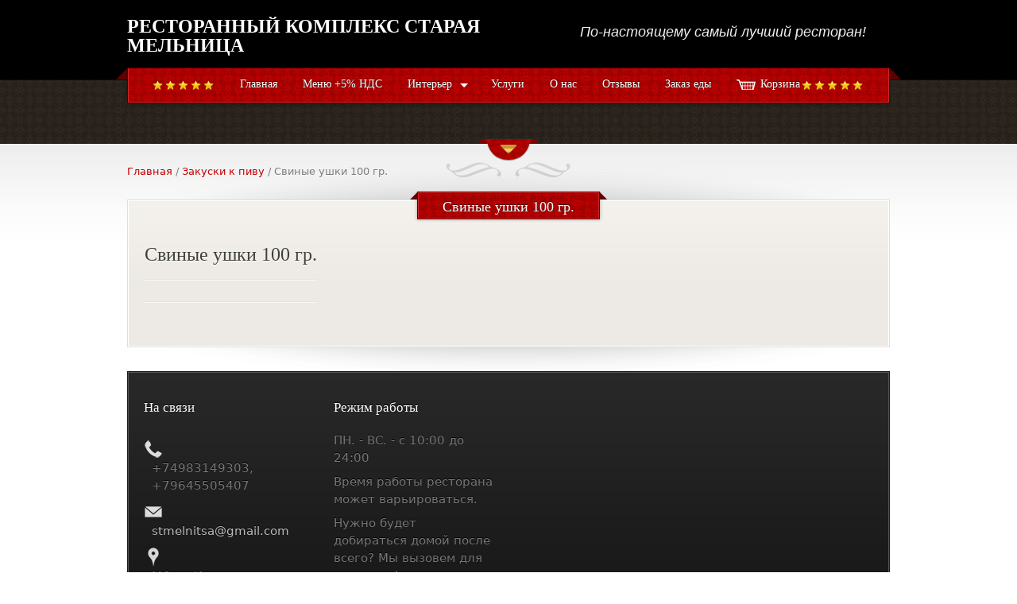

--- FILE ---
content_type: text/html; charset=UTF-8
request_url: https://xn--80aaomoejuhk5c1d.xn--p1ai/svinye-ushki-100-gr/
body_size: 10360
content:
<!DOCTYPE html PUBLIC "-//W3C//DTD XHTML 1.0 Transitional//EN" "http://www.w3.org/TR/xhtml1/DTD/xhtml1-transitional.dtd">
<html xmlns="http://www.w3.org/1999/xhtml" lang="ru-RU">
<head profile="http://gmpg.org/xfn/11">
<meta http-equiv="Content-Type" content="text/html; charset=UTF-8" />
<meta name="description" content="" />
<meta name="generator" content="WordPress 6.3.7" /><!-- Please leave for stats -->
<title>Ресторанный комплекс Старая Мельница  Blog Archive   &raquo; Свиные ушки 100 гр.</title>
<link rel="icon" href="https://xn--80aaomoejuhk5c1d.xn--p1ai/wp-content/uploads/2013/12/favicon.ico" type="image/x-icon" />
<link rel="shortcut icon" href="https://xn--80aaomoejuhk5c1d.xn--p1ai/wp-content/uploads/2013/12/favicon.ico" type="image/x-icon" />
<link rel="alternate" type="application/rss+xml" title="Ресторанный комплекс Старая Мельница RSS Feed" href="https://xn--80aaomoejuhk5c1d.xn--p1ai/feed/" />
<link rel="alternate" type="application/rss+xml" title="Ресторанный комплекс Старая Мельница Comments RSS Feed" href="https://xn--80aaomoejuhk5c1d.xn--p1ai/comments/feed/"  />
<link rel="pingback" href="https://xn--80aaomoejuhk5c1d.xn--p1ai/xmlrpc.php" />
<script id="yookassa-own-payment-methods-head">
window.yookassaOwnPaymentMethods = ["yookassa_widget"];
</script>
<meta name='robots' content='max-image-preview:large' />
<link rel='dns-prefetch' href='//fonts.googleapis.com' />
<script type="text/javascript">
window._wpemojiSettings = {"baseUrl":"https:\/\/s.w.org\/images\/core\/emoji\/14.0.0\/72x72\/","ext":".png","svgUrl":"https:\/\/s.w.org\/images\/core\/emoji\/14.0.0\/svg\/","svgExt":".svg","source":{"concatemoji":"https:\/\/xn--80aaomoejuhk5c1d.xn--p1ai\/wp-includes\/js\/wp-emoji-release.min.js?ver=312b2a9403bc50e9202aa24e5d3de228"}};
/*! This file is auto-generated */
!function(i,n){var o,s,e;function c(e){try{var t={supportTests:e,timestamp:(new Date).valueOf()};sessionStorage.setItem(o,JSON.stringify(t))}catch(e){}}function p(e,t,n){e.clearRect(0,0,e.canvas.width,e.canvas.height),e.fillText(t,0,0);var t=new Uint32Array(e.getImageData(0,0,e.canvas.width,e.canvas.height).data),r=(e.clearRect(0,0,e.canvas.width,e.canvas.height),e.fillText(n,0,0),new Uint32Array(e.getImageData(0,0,e.canvas.width,e.canvas.height).data));return t.every(function(e,t){return e===r[t]})}function u(e,t,n){switch(t){case"flag":return n(e,"\ud83c\udff3\ufe0f\u200d\u26a7\ufe0f","\ud83c\udff3\ufe0f\u200b\u26a7\ufe0f")?!1:!n(e,"\ud83c\uddfa\ud83c\uddf3","\ud83c\uddfa\u200b\ud83c\uddf3")&&!n(e,"\ud83c\udff4\udb40\udc67\udb40\udc62\udb40\udc65\udb40\udc6e\udb40\udc67\udb40\udc7f","\ud83c\udff4\u200b\udb40\udc67\u200b\udb40\udc62\u200b\udb40\udc65\u200b\udb40\udc6e\u200b\udb40\udc67\u200b\udb40\udc7f");case"emoji":return!n(e,"\ud83e\udef1\ud83c\udffb\u200d\ud83e\udef2\ud83c\udfff","\ud83e\udef1\ud83c\udffb\u200b\ud83e\udef2\ud83c\udfff")}return!1}function f(e,t,n){var r="undefined"!=typeof WorkerGlobalScope&&self instanceof WorkerGlobalScope?new OffscreenCanvas(300,150):i.createElement("canvas"),a=r.getContext("2d",{willReadFrequently:!0}),o=(a.textBaseline="top",a.font="600 32px Arial",{});return e.forEach(function(e){o[e]=t(a,e,n)}),o}function t(e){var t=i.createElement("script");t.src=e,t.defer=!0,i.head.appendChild(t)}"undefined"!=typeof Promise&&(o="wpEmojiSettingsSupports",s=["flag","emoji"],n.supports={everything:!0,everythingExceptFlag:!0},e=new Promise(function(e){i.addEventListener("DOMContentLoaded",e,{once:!0})}),new Promise(function(t){var n=function(){try{var e=JSON.parse(sessionStorage.getItem(o));if("object"==typeof e&&"number"==typeof e.timestamp&&(new Date).valueOf()<e.timestamp+604800&&"object"==typeof e.supportTests)return e.supportTests}catch(e){}return null}();if(!n){if("undefined"!=typeof Worker&&"undefined"!=typeof OffscreenCanvas&&"undefined"!=typeof URL&&URL.createObjectURL&&"undefined"!=typeof Blob)try{var e="postMessage("+f.toString()+"("+[JSON.stringify(s),u.toString(),p.toString()].join(",")+"));",r=new Blob([e],{type:"text/javascript"}),a=new Worker(URL.createObjectURL(r),{name:"wpTestEmojiSupports"});return void(a.onmessage=function(e){c(n=e.data),a.terminate(),t(n)})}catch(e){}c(n=f(s,u,p))}t(n)}).then(function(e){for(var t in e)n.supports[t]=e[t],n.supports.everything=n.supports.everything&&n.supports[t],"flag"!==t&&(n.supports.everythingExceptFlag=n.supports.everythingExceptFlag&&n.supports[t]);n.supports.everythingExceptFlag=n.supports.everythingExceptFlag&&!n.supports.flag,n.DOMReady=!1,n.readyCallback=function(){n.DOMReady=!0}}).then(function(){return e}).then(function(){var e;n.supports.everything||(n.readyCallback(),(e=n.source||{}).concatemoji?t(e.concatemoji):e.wpemoji&&e.twemoji&&(t(e.twemoji),t(e.wpemoji)))}))}((window,document),window._wpemojiSettings);
</script>
<style type="text/css">
img.wp-smiley,
img.emoji {
	display: inline !important;
	border: none !important;
	box-shadow: none !important;
	height: 1em !important;
	width: 1em !important;
	margin: 0 0.07em !important;
	vertical-align: -0.1em !important;
	background: none !important;
	padding: 0 !important;
}
</style>
	<link rel='stylesheet' id='wp-block-library-css' href='https://xn--80aaomoejuhk5c1d.xn--p1ai/wp-includes/css/dist/block-library/style.min.css' type='text/css' media='all' />
<link rel='stylesheet' id='wc-block-style-css' href='https://xn--80aaomoejuhk5c1d.xn--p1ai/wp-content/plugins/woocommerce/packages/woocommerce-blocks/build/style.css' type='text/css' media='all' />
<style id='classic-theme-styles-inline-css' type='text/css'>
/*! This file is auto-generated */
.wp-block-button__link{color:#fff;background-color:#32373c;border-radius:9999px;box-shadow:none;text-decoration:none;padding:calc(.667em + 2px) calc(1.333em + 2px);font-size:1.125em}.wp-block-file__button{background:#32373c;color:#fff;text-decoration:none}
</style>
<style id='global-styles-inline-css' type='text/css'>
body{--wp--preset--color--black: #000000;--wp--preset--color--cyan-bluish-gray: #abb8c3;--wp--preset--color--white: #ffffff;--wp--preset--color--pale-pink: #f78da7;--wp--preset--color--vivid-red: #cf2e2e;--wp--preset--color--luminous-vivid-orange: #ff6900;--wp--preset--color--luminous-vivid-amber: #fcb900;--wp--preset--color--light-green-cyan: #7bdcb5;--wp--preset--color--vivid-green-cyan: #00d084;--wp--preset--color--pale-cyan-blue: #8ed1fc;--wp--preset--color--vivid-cyan-blue: #0693e3;--wp--preset--color--vivid-purple: #9b51e0;--wp--preset--gradient--vivid-cyan-blue-to-vivid-purple: linear-gradient(135deg,rgba(6,147,227,1) 0%,rgb(155,81,224) 100%);--wp--preset--gradient--light-green-cyan-to-vivid-green-cyan: linear-gradient(135deg,rgb(122,220,180) 0%,rgb(0,208,130) 100%);--wp--preset--gradient--luminous-vivid-amber-to-luminous-vivid-orange: linear-gradient(135deg,rgba(252,185,0,1) 0%,rgba(255,105,0,1) 100%);--wp--preset--gradient--luminous-vivid-orange-to-vivid-red: linear-gradient(135deg,rgba(255,105,0,1) 0%,rgb(207,46,46) 100%);--wp--preset--gradient--very-light-gray-to-cyan-bluish-gray: linear-gradient(135deg,rgb(238,238,238) 0%,rgb(169,184,195) 100%);--wp--preset--gradient--cool-to-warm-spectrum: linear-gradient(135deg,rgb(74,234,220) 0%,rgb(151,120,209) 20%,rgb(207,42,186) 40%,rgb(238,44,130) 60%,rgb(251,105,98) 80%,rgb(254,248,76) 100%);--wp--preset--gradient--blush-light-purple: linear-gradient(135deg,rgb(255,206,236) 0%,rgb(152,150,240) 100%);--wp--preset--gradient--blush-bordeaux: linear-gradient(135deg,rgb(254,205,165) 0%,rgb(254,45,45) 50%,rgb(107,0,62) 100%);--wp--preset--gradient--luminous-dusk: linear-gradient(135deg,rgb(255,203,112) 0%,rgb(199,81,192) 50%,rgb(65,88,208) 100%);--wp--preset--gradient--pale-ocean: linear-gradient(135deg,rgb(255,245,203) 0%,rgb(182,227,212) 50%,rgb(51,167,181) 100%);--wp--preset--gradient--electric-grass: linear-gradient(135deg,rgb(202,248,128) 0%,rgb(113,206,126) 100%);--wp--preset--gradient--midnight: linear-gradient(135deg,rgb(2,3,129) 0%,rgb(40,116,252) 100%);--wp--preset--font-size--small: 13px;--wp--preset--font-size--medium: 20px;--wp--preset--font-size--large: 36px;--wp--preset--font-size--x-large: 42px;--wp--preset--spacing--20: 0.44rem;--wp--preset--spacing--30: 0.67rem;--wp--preset--spacing--40: 1rem;--wp--preset--spacing--50: 1.5rem;--wp--preset--spacing--60: 2.25rem;--wp--preset--spacing--70: 3.38rem;--wp--preset--spacing--80: 5.06rem;--wp--preset--shadow--natural: 6px 6px 9px rgba(0, 0, 0, 0.2);--wp--preset--shadow--deep: 12px 12px 50px rgba(0, 0, 0, 0.4);--wp--preset--shadow--sharp: 6px 6px 0px rgba(0, 0, 0, 0.2);--wp--preset--shadow--outlined: 6px 6px 0px -3px rgba(255, 255, 255, 1), 6px 6px rgba(0, 0, 0, 1);--wp--preset--shadow--crisp: 6px 6px 0px rgba(0, 0, 0, 1);}:where(.is-layout-flex){gap: 0.5em;}:where(.is-layout-grid){gap: 0.5em;}body .is-layout-flow > .alignleft{float: left;margin-inline-start: 0;margin-inline-end: 2em;}body .is-layout-flow > .alignright{float: right;margin-inline-start: 2em;margin-inline-end: 0;}body .is-layout-flow > .aligncenter{margin-left: auto !important;margin-right: auto !important;}body .is-layout-constrained > .alignleft{float: left;margin-inline-start: 0;margin-inline-end: 2em;}body .is-layout-constrained > .alignright{float: right;margin-inline-start: 2em;margin-inline-end: 0;}body .is-layout-constrained > .aligncenter{margin-left: auto !important;margin-right: auto !important;}body .is-layout-constrained > :where(:not(.alignleft):not(.alignright):not(.alignfull)){max-width: var(--wp--style--global--content-size);margin-left: auto !important;margin-right: auto !important;}body .is-layout-constrained > .alignwide{max-width: var(--wp--style--global--wide-size);}body .is-layout-flex{display: flex;}body .is-layout-flex{flex-wrap: wrap;align-items: center;}body .is-layout-flex > *{margin: 0;}body .is-layout-grid{display: grid;}body .is-layout-grid > *{margin: 0;}:where(.wp-block-columns.is-layout-flex){gap: 2em;}:where(.wp-block-columns.is-layout-grid){gap: 2em;}:where(.wp-block-post-template.is-layout-flex){gap: 1.25em;}:where(.wp-block-post-template.is-layout-grid){gap: 1.25em;}.has-black-color{color: var(--wp--preset--color--black) !important;}.has-cyan-bluish-gray-color{color: var(--wp--preset--color--cyan-bluish-gray) !important;}.has-white-color{color: var(--wp--preset--color--white) !important;}.has-pale-pink-color{color: var(--wp--preset--color--pale-pink) !important;}.has-vivid-red-color{color: var(--wp--preset--color--vivid-red) !important;}.has-luminous-vivid-orange-color{color: var(--wp--preset--color--luminous-vivid-orange) !important;}.has-luminous-vivid-amber-color{color: var(--wp--preset--color--luminous-vivid-amber) !important;}.has-light-green-cyan-color{color: var(--wp--preset--color--light-green-cyan) !important;}.has-vivid-green-cyan-color{color: var(--wp--preset--color--vivid-green-cyan) !important;}.has-pale-cyan-blue-color{color: var(--wp--preset--color--pale-cyan-blue) !important;}.has-vivid-cyan-blue-color{color: var(--wp--preset--color--vivid-cyan-blue) !important;}.has-vivid-purple-color{color: var(--wp--preset--color--vivid-purple) !important;}.has-black-background-color{background-color: var(--wp--preset--color--black) !important;}.has-cyan-bluish-gray-background-color{background-color: var(--wp--preset--color--cyan-bluish-gray) !important;}.has-white-background-color{background-color: var(--wp--preset--color--white) !important;}.has-pale-pink-background-color{background-color: var(--wp--preset--color--pale-pink) !important;}.has-vivid-red-background-color{background-color: var(--wp--preset--color--vivid-red) !important;}.has-luminous-vivid-orange-background-color{background-color: var(--wp--preset--color--luminous-vivid-orange) !important;}.has-luminous-vivid-amber-background-color{background-color: var(--wp--preset--color--luminous-vivid-amber) !important;}.has-light-green-cyan-background-color{background-color: var(--wp--preset--color--light-green-cyan) !important;}.has-vivid-green-cyan-background-color{background-color: var(--wp--preset--color--vivid-green-cyan) !important;}.has-pale-cyan-blue-background-color{background-color: var(--wp--preset--color--pale-cyan-blue) !important;}.has-vivid-cyan-blue-background-color{background-color: var(--wp--preset--color--vivid-cyan-blue) !important;}.has-vivid-purple-background-color{background-color: var(--wp--preset--color--vivid-purple) !important;}.has-black-border-color{border-color: var(--wp--preset--color--black) !important;}.has-cyan-bluish-gray-border-color{border-color: var(--wp--preset--color--cyan-bluish-gray) !important;}.has-white-border-color{border-color: var(--wp--preset--color--white) !important;}.has-pale-pink-border-color{border-color: var(--wp--preset--color--pale-pink) !important;}.has-vivid-red-border-color{border-color: var(--wp--preset--color--vivid-red) !important;}.has-luminous-vivid-orange-border-color{border-color: var(--wp--preset--color--luminous-vivid-orange) !important;}.has-luminous-vivid-amber-border-color{border-color: var(--wp--preset--color--luminous-vivid-amber) !important;}.has-light-green-cyan-border-color{border-color: var(--wp--preset--color--light-green-cyan) !important;}.has-vivid-green-cyan-border-color{border-color: var(--wp--preset--color--vivid-green-cyan) !important;}.has-pale-cyan-blue-border-color{border-color: var(--wp--preset--color--pale-cyan-blue) !important;}.has-vivid-cyan-blue-border-color{border-color: var(--wp--preset--color--vivid-cyan-blue) !important;}.has-vivid-purple-border-color{border-color: var(--wp--preset--color--vivid-purple) !important;}.has-vivid-cyan-blue-to-vivid-purple-gradient-background{background: var(--wp--preset--gradient--vivid-cyan-blue-to-vivid-purple) !important;}.has-light-green-cyan-to-vivid-green-cyan-gradient-background{background: var(--wp--preset--gradient--light-green-cyan-to-vivid-green-cyan) !important;}.has-luminous-vivid-amber-to-luminous-vivid-orange-gradient-background{background: var(--wp--preset--gradient--luminous-vivid-amber-to-luminous-vivid-orange) !important;}.has-luminous-vivid-orange-to-vivid-red-gradient-background{background: var(--wp--preset--gradient--luminous-vivid-orange-to-vivid-red) !important;}.has-very-light-gray-to-cyan-bluish-gray-gradient-background{background: var(--wp--preset--gradient--very-light-gray-to-cyan-bluish-gray) !important;}.has-cool-to-warm-spectrum-gradient-background{background: var(--wp--preset--gradient--cool-to-warm-spectrum) !important;}.has-blush-light-purple-gradient-background{background: var(--wp--preset--gradient--blush-light-purple) !important;}.has-blush-bordeaux-gradient-background{background: var(--wp--preset--gradient--blush-bordeaux) !important;}.has-luminous-dusk-gradient-background{background: var(--wp--preset--gradient--luminous-dusk) !important;}.has-pale-ocean-gradient-background{background: var(--wp--preset--gradient--pale-ocean) !important;}.has-electric-grass-gradient-background{background: var(--wp--preset--gradient--electric-grass) !important;}.has-midnight-gradient-background{background: var(--wp--preset--gradient--midnight) !important;}.has-small-font-size{font-size: var(--wp--preset--font-size--small) !important;}.has-medium-font-size{font-size: var(--wp--preset--font-size--medium) !important;}.has-large-font-size{font-size: var(--wp--preset--font-size--large) !important;}.has-x-large-font-size{font-size: var(--wp--preset--font-size--x-large) !important;}
.wp-block-navigation a:where(:not(.wp-element-button)){color: inherit;}
:where(.wp-block-post-template.is-layout-flex){gap: 1.25em;}:where(.wp-block-post-template.is-layout-grid){gap: 1.25em;}
:where(.wp-block-columns.is-layout-flex){gap: 2em;}:where(.wp-block-columns.is-layout-grid){gap: 2em;}
.wp-block-pullquote{font-size: 1.5em;line-height: 1.6;}
</style>
<link rel='stylesheet' id='contact-form-7-css' href='https://xn--80aaomoejuhk5c1d.xn--p1ai/wp-content/plugins/contact-form-7/includes/css/styles.css' type='text/css' media='all' />
<link rel='stylesheet' id='woocommerce-layout-css' href='https://xn--80aaomoejuhk5c1d.xn--p1ai/wp-content/plugins/woocommerce/assets/css/woocommerce-layout.css' type='text/css' media='all' />
<link rel='stylesheet' id='woocommerce-smallscreen-css' href='https://xn--80aaomoejuhk5c1d.xn--p1ai/wp-content/plugins/woocommerce/assets/css/woocommerce-smallscreen.css' type='text/css' media='only screen and (max-width: 768px)' />
<link rel='stylesheet' id='woocommerce-general-css' href='https://xn--80aaomoejuhk5c1d.xn--p1ai/wp-content/plugins/woocommerce/assets/css/woocommerce.css' type='text/css' media='all' />
<style id='woocommerce-inline-inline-css' type='text/css'>
.woocommerce form .form-row .required { visibility: visible; }
</style>
<link rel='stylesheet' id='font2-css' href='https://fonts.googleapis.com/css?family=OFL+Sorts+Mill+Goudy+TT%3Aregular%2Citalic' type='text/css' media='all' />
<link rel='stylesheet' id='style-css' href='https://xn--80aaomoejuhk5c1d.xn--p1ai/wp-content/themes/therestauranthemeforest/style.css' type='text/css' media='all' />
<link rel='stylesheet' id='nivostyle-css' href='https://xn--80aaomoejuhk5c1d.xn--p1ai/wp-content/themes/therestauranthemeforest/nivo-slider.css' type='text/css' media='all' />
<link rel='stylesheet' id='fancyboxstyle-css' href='https://xn--80aaomoejuhk5c1d.xn--p1ai/wp-content/themes/therestauranthemeforest/js/fancybox/jquery.fancybox.min.css' type='text/css' media='all' />
<script type='text/javascript' src='https://xn--80aaomoejuhk5c1d.xn--p1ai/wp-includes/js/swfobject.js?ver=2.2-20120417' id='swfobject-js'></script>
<script type='text/javascript' src='https://xn--80aaomoejuhk5c1d.xn--p1ai/wp-includes/js/jquery/jquery.min.js?ver=3.7.0' id='jquery-core-js'></script>
<script type='text/javascript' src='https://xn--80aaomoejuhk5c1d.xn--p1ai/wp-includes/js/jquery/jquery-migrate.min.js?ver=3.4.1' id='jquery-migrate-js'></script>
<script type='text/javascript' src='https://xn--80aaomoejuhk5c1d.xn--p1ai/wp-content/themes/therestauranthemeforest/js/jquery.nivo.slider.js?ver=312b2a9403bc50e9202aa24e5d3de228' id='nivo-js'></script>
<script type='text/javascript' src='https://xn--80aaomoejuhk5c1d.xn--p1ai/wp-content/themes/therestauranthemeforest/fonts/cufon-yui.js?ver=312b2a9403bc50e9202aa24e5d3de228' id='cufon-js'></script>
<script type='text/javascript' src='https://xn--80aaomoejuhk5c1d.xn--p1ai/wp-content/themes/therestauranthemeforest/fonts/Junction_400.font.js?ver=312b2a9403bc50e9202aa24e5d3de228' id='font-js'></script>
<script type='text/javascript' src='https://xn--80aaomoejuhk5c1d.xn--p1ai/wp-content/themes/therestauranthemeforest/js/jquery.tweet.js?ver=312b2a9403bc50e9202aa24e5d3de228' id='tweet-js'></script>
<script type='text/javascript' src='https://xn--80aaomoejuhk5c1d.xn--p1ai/wp-content/themes/therestauranthemeforest/js/jquery.imgCenter.minified.js?ver=312b2a9403bc50e9202aa24e5d3de228' id='imgCenter-js'></script>
<script type='text/javascript' src='https://xn--80aaomoejuhk5c1d.xn--p1ai/wp-content/themes/therestauranthemeforest/js/fancybox/jquery.fancybox.min.js?ver=312b2a9403bc50e9202aa24e5d3de228' id='fancybox-js'></script>
<link rel="https://api.w.org/" href="https://xn--80aaomoejuhk5c1d.xn--p1ai/wp-json/" /><link rel="alternate" type="application/json" href="https://xn--80aaomoejuhk5c1d.xn--p1ai/wp-json/wp/v2/posts/3066" /><link rel="canonical" href="https://xn--80aaomoejuhk5c1d.xn--p1ai/svinye-ushki-100-gr/" />
<link rel="alternate" type="application/json+oembed" href="https://xn--80aaomoejuhk5c1d.xn--p1ai/wp-json/oembed/1.0/embed?url=https%3A%2F%2Fxn--80aaomoejuhk5c1d.xn--p1ai%2Fsvinye-ushki-100-gr%2F" />
<link rel="alternate" type="text/xml+oembed" href="https://xn--80aaomoejuhk5c1d.xn--p1ai/wp-json/oembed/1.0/embed?url=https%3A%2F%2Fxn--80aaomoejuhk5c1d.xn--p1ai%2Fsvinye-ushki-100-gr%2F&#038;format=xml" />
	<noscript><style>.woocommerce-product-gallery{ opacity: 1 !important; }</style></noscript>
	
<style type="text/css">


/* Main color */
.title-container .title, .readmore a, #sidebar .readmore a, input[type="submit"], .selection, #mainmenu ul.menu > li > a {
	color: #ffffff;
}
#mainmenu ul.menu li:hover a, #mainmenu ul.menu li.current-menu-item a, #mainmenu ul.menu li.current-menu-parent a, #breadcrumbs a, .topright-meta a, .post-title a, .post-meta a, .card-cat h2, .card-item .name, .post-content h1, .post-content a, #nicepagination ul li.active, #container .rf_latest_posts_widget h4 {
	color: #c10000;
}
#footer .title-container .title, #footer .sidepanel a.readmore, #footer input[type="submit"] {
	color: #000;
}
#menu-container-border, .title-container .title, .readmore, input[type="submit"], .selection, #slider_arrow .arrow_bit_top, #card-next .arrow_bit_top, #card-prev .arrow_bit_top, #slider_arrow .arrow_bit_bottom, #card-next .arrow_bit_bottom, #card-prev .arrow_bit_bottom {
	background-color: #c10000;
}
#slider_arrow .arrow_bit_left, #card-next .arrow_bit_left, #card-prev .arrow_bit_left, #slider_arrow .arrow_bit_right, #card-next .arrow_bit_right, #card-prev .arrow_bit_right {
	background-color: #910000;
}
.title-container .title, .title-container .bar-left, .title-container .bar-right, .readmore, input[type="submit"] {
	border-bottom-color: #ca2626;
}
.title-container .title, #mainmenu ul.menu li:hover .dropdown_arrow, #mainmenu ul.menu li.current-menu-item .dropdown_arrow, #mainmenu ul.menu li.current-menu-parent .dropdown_arrow, .readmore, input[type="submit"] {
	border-top-color: #ca2626;
}
.title-container .bar-right, #menu-right {
	border-color: transparent transparent #610000 #610000;
}
.title-container .bar-left, #menu-left {
	border-color: transparent #610000 #610000 transparent;
}


.title-container .title, .readmore, input[type="submit"], #menu-container-border {
	border-color: #610000 !important;
}
.title-container h1, .title-container h2, .title-container h3, .title-container .post-title, #menu-container, .readmore a, input[type="submit"] {
	border-color: #ca2626 !important;
}


#footer .readmore {
	background-color: #666;
	border-color: #777;
}
#footer .readmore a, #footer input[type="submit"] {
	border-color: #444;
	text-shadow: #333 0px -1px 0px;
}



/* Text selections */
::selection {
	background: #c10000;
	color: #ffffff;
}
::-moz-selection {
	background: #c10000;
	color: #ffffff;
}
::-webkit-selection {
	background: #c10000;
	color: #ffffff;
}
#footer ::selection {
	background: #ddd;
	color: #222;
}
#footer ::-moz-selection {
	background: #ddd;
	color: #222;
}
#footer ::-webkit-selection {
	background: #ddd;
	color: #222;
}


/* Header color */
#header {
	background-color: #2f2720;
}


/* Patterns */
#header_pattern {
	background-image: url('https://xn--80aaomoejuhk5c1d.xn--p1ai/wp-content/themes/therestauranthemeforest/images/pattern4.png');
}
.title-container h1, .title-container h2, .title-container h3, .title-container .post-title, #menu-container, #slider_arrow .arrow_bit_bottom, #slider_arrow .arrow_bit_top, #slider_arrow .arrow_bit_left, #slider_arrow .arrow_bit_right, #card-next .arrow_bit_bottom, #card-next .arrow_bit_top, #card-next .arrow_bit_left, #card-next .arrow_bit_right, #card-prev .arrow_bit_bottom, #card-prev .arrow_bit_top, #card-prev .arrow_bit_left, #card-prev .arrow_bit_right {
	background-image: url('https://xn--80aaomoejuhk5c1d.xn--p1ai/wp-content/themes/therestauranthemeforest/images/pattern4.png');
}
.readmore a, input[type="submit"] {
	background-image: url('https://xn--80aaomoejuhk5c1d.xn--p1ai/wp-content/themes/therestauranthemeforest/images/pattern4.png');
}


/* Text shadows */
#sidebar .font, #content .post .font, #card-container .font, #frontwidgets h3, #gallery .gal_item .font, #nicepagination .font {
	text-shadow: #fff 0px 1px 0px;
}
#footer .font {
	text-shadow: #000 0px -1px 0px;
}
#content .title-container .font, #mainmenu ul.menu li a.font, .readmore a, input[type="submit"] {
	text-shadow: #300000 0px -1px 0px;
}
#mainmenu ul.menu li.current-menu-item a.font, #mainmenu ul.menu li.current-menu-parent a.font, #mainmenu ul.menu li:hover a.font {
	text-shadow: none;
}


/* Slider settings */
#slider {
	height: 400px;
}
</style><script src="https://xn--80aaomoejuhk5c1d.xn--p1ai/wp-content/themes/therestauranthemeforest/fonts/OFL_Sorts_Mill_Goudy_TT_italic_500.font.js" type="text/javascript"></script>

<style type="text/css">
	.font, #slider .nivo-caption p { font-family: Georgia, "Times New Roman", Times, serif; }
</style>


<!--[if lte IE 8]>
<style type="text/css">
.readmore, input[type="submit"], .arrow_bit_bottom, .arrow_bit_left, .arrow_bit_right {
	behavior: url(https://xn--80aaomoejuhk5c1d.xn--p1ai/wp-content/themes/therestauranthemeforest/PIE.htc);
}
</style>
<![endif]-->
</head>

<!--[if IE 7]> <body data-rsssl=1 class="imp sidebar_right singular  ie7"> <![endif]-->
<!--[if IE 8]> <body data-rsssl=1 class="imp sidebar_right singular  ie8"> <![endif]-->
<!--[if IE 9]> <body data-rsssl=1 class="imp sidebar_right singular  ie9"> <![endif]-->
<!--[if !(IE)]><!--> <body data-rsssl=1 class="imp sidebar_right singular "> <!--<![endif]-->

<div id="wrapper">
	<div id="mainmenu">
    	<div class="wrapper">
            <div id="menu-left"></div>
            <div id="menu-right"></div>
            <div id="menu-container-border">
            	<div id="menu-shadow"></div>
                <div id="menu-container">
                	<div id="stars-left" >
                    	<div class="star"></div><div class="star"></div><div class="star"></div><div class="star"></div><div class="star"></div>                    </div>
                    <div class="wp_nav_menu">
                        <div class="menu-menyu-1-container"><ul id="menu-menyu-1" class="menu"><li id="menu-item-98" class="menu-item menu-item-type-custom menu-item-object-custom menu-item-home menu-item-98"><a href="https://xn--80aaomoejuhk5c1d.xn--p1ai/">Главная</a></li>
<li id="menu-item-100" class="menu-item menu-item-type-post_type menu-item-object-page menu-item-100"><a href="https://xn--80aaomoejuhk5c1d.xn--p1ai/menyu/">Меню +5% НДС</a></li>
<li id="menu-item-99" class="menu-item menu-item-type-post_type menu-item-object-page menu-item-has-children menu-item-99"><a href="https://xn--80aaomoejuhk5c1d.xn--p1ai/interer/">Интерьер</a>
<ul class="sub-menu">
	<li id="menu-item-133" class="menu-item menu-item-type-post_type menu-item-object-page menu-item-133"><a href="https://xn--80aaomoejuhk5c1d.xn--p1ai/interer/restoran/">Ресторан</a></li>
	<li id="menu-item-131" class="menu-item menu-item-type-post_type menu-item-object-page menu-item-131"><a href="https://xn--80aaomoejuhk5c1d.xn--p1ai/interer/kafe/">Кафе</a></li>
	<li id="menu-item-793" class="menu-item menu-item-type-post_type menu-item-object-page menu-item-793"><a href="https://xn--80aaomoejuhk5c1d.xn--p1ai/interer/letnyaya-veranda/">Летняя Веранда</a></li>
	<li id="menu-item-132" class="menu-item menu-item-type-post_type menu-item-object-page menu-item-132"><a href="https://xn--80aaomoejuhk5c1d.xn--p1ai/interer/venskij-dvorik/">Венский дворик</a></li>
</ul>
</li>
<li id="menu-item-102" class="menu-item menu-item-type-post_type menu-item-object-page menu-item-102"><a href="https://xn--80aaomoejuhk5c1d.xn--p1ai/uslugi/">Услуги</a></li>
<li id="menu-item-101" class="menu-item menu-item-type-post_type menu-item-object-page menu-item-101"><a href="https://xn--80aaomoejuhk5c1d.xn--p1ai/o-nas/">О нас</a></li>
<li id="menu-item-174" class="menu-item menu-item-type-post_type menu-item-object-page menu-item-174"><a href="https://xn--80aaomoejuhk5c1d.xn--p1ai/otzyvy-3/">Отзывы</a></li>
<li id="menu-item-1745" class="menu-item menu-item-type-post_type menu-item-object-page menu-item-1745"><a href="https://xn--80aaomoejuhk5c1d.xn--p1ai/shop/">Заказ еды</a></li>
<li id="menu-item-1747" class="menu-item menu-item-type-post_type menu-item-object-page menu-item-1747"><a href="https://xn--80aaomoejuhk5c1d.xn--p1ai/cart/">Корзина</a></li>
<li id="menu-item-2686" class="menu-item menu-item-type-post_type menu-item-object-page menu-item-2686"><a href="https://xn--80aaomoejuhk5c1d.xn--p1ai/product-access-denied/">Product Access Denied</a></li>
</ul></div>                    </div>
                    <div id="stars-right" >
                    	<div class="star"></div><div class="star"></div><div class="star"></div><div class="star"></div><div class="star"></div>                    </div>
            	</div>
            </div>
    	</div>
    </div>
	<div id="top">
    	<div class="wrapper">
            <div id="logo-container">
                                <h3 id="logo"><a href="https://xn--80aaomoejuhk5c1d.xn--p1ai" title="Ресторанный комплекс Старая Мельница"><span id="text_logo">Ресторанный комплекс Старая Мельница</span></a></h3>
                <div id="description"></div>            </div>
            <div id="tagline">
            	<p>По-настоящему самый лучший ресторан!</p>
            </div>
    	</div>
    </div>
	<div id="header">
    	<div id="header_pattern"></div>
    	<div id="slider" class="">
										<img  src="https://xn--80aaomoejuhk5c1d.xn--p1ai/wp-content/uploads/2020/12/Пицца-1-1-scaled-1020x625.jpg" title="ВКУС ИТАЛИИ" alt="ВКУС ИТАЛИИ" />
														<img  src="https://xn--80aaomoejuhk5c1d.xn--p1ai/wp-content/uploads/2020/12/DSC_0937-1-scaled-1020x526.jpg" title="СКОРО НОВЫЙ ГОД!!!" alt="СКОРО НОВЫЙ ГОД!!!" />
														<img  src="https://xn--80aaomoejuhk5c1d.xn--p1ai/wp-content/uploads/2019/06/DSC0776-scaled-1020x677.jpg" title="Шашлычное ассорти" alt="Шашлычное ассорти" />
														<img  src="https://xn--80aaomoejuhk5c1d.xn--p1ai/wp-content/uploads/2013/12/10-шашлык-rotated.jpg" title="Шашлыки с любовью" alt="Шашлыки с любовью" />
														<img  src="https://xn--80aaomoejuhk5c1d.xn--p1ai/wp-content/uploads/2014/03/DSC0006-scaled-1020x677.jpg" title="Красиво" alt="Красиво" />
														<img  src="https://xn--80aaomoejuhk5c1d.xn--p1ai/wp-content/uploads/2013/12/DSC0601-scaled-1020x518.jpg" title="Изысканно" alt="Изысканно" />
														<img  src="https://xn--80aaomoejuhk5c1d.xn--p1ai/wp-content/uploads/2013/12/вкусно.jpg" title="Вкусно" alt="Вкусно" />
							        </div>
	</div><!--  #header -->
	<div id="container">
    	    		<div id="slider_arrow" class="arrow_down">
            	<div class="arrow_bit_bottom"></div>
                <div class="arrow_bit_top"></div>
                <div class="arrow_bit_left"></div>
                <div class="arrow_bit_right"></div>
                <div class="arrow_bit_middle"></div>
            </div>
                <div id="ornament"></div>
    	<div class="wrapper">
        	<div id="breadcrumbs"><a href="https://xn--80aaomoejuhk5c1d.xn--p1ai">Главная</a> / <a href="https://xn--80aaomoejuhk5c1d.xn--p1ai/category/zakuski-k-pivu/">Закуски к пиву</a> / Свиные ушки 100 гр.</div><div id="content-top"></div>
<div id="content-border">
    <div id="content">
                <div class="ribbon-container">
            <div class="title-container">
                <div class="title">
                    <div class="bar-left"></div>
                    <div class="bar-right"></div>
                    <div class="post-title">Свиные ушки 100 гр.</div>
                </div>
            </div>
        </div>
        <div id="post-container">
            <div id="post-3066" class="post">
                                	<div class="post-img">
                    	<div class="post-img-border">
							<img width="588" height="392" src="https://xn--80aaomoejuhk5c1d.xn--p1ai/wp-content/uploads/2022/01/MG__1422-588x392.jpg" class="attachment-mediumwidth size-mediumwidth wp-post-image" alt="" decoding="async" fetchpriority="high" srcset="https://xn--80aaomoejuhk5c1d.xn--p1ai/wp-content/uploads/2022/01/MG__1422-588x392.jpg 588w, https://xn--80aaomoejuhk5c1d.xn--p1ai/wp-content/uploads/2022/01/MG__1422-300x200.jpg 300w, https://xn--80aaomoejuhk5c1d.xn--p1ai/wp-content/uploads/2022/01/MG__1422-1024x682.jpg 1024w, https://xn--80aaomoejuhk5c1d.xn--p1ai/wp-content/uploads/2022/01/MG__1422-768x512.jpg 768w, https://xn--80aaomoejuhk5c1d.xn--p1ai/wp-content/uploads/2022/01/MG__1422-150x100.jpg 150w, https://xn--80aaomoejuhk5c1d.xn--p1ai/wp-content/uploads/2022/01/MG__1422-260x173.jpg 260w, https://xn--80aaomoejuhk5c1d.xn--p1ai/wp-content/uploads/2022/01/MG__1422-906x604.jpg 906w, https://xn--80aaomoejuhk5c1d.xn--p1ai/wp-content/uploads/2022/01/MG__1422-1020x680.jpg 1020w, https://xn--80aaomoejuhk5c1d.xn--p1ai/wp-content/uploads/2022/01/MG__1422-600x400.jpg 600w, https://xn--80aaomoejuhk5c1d.xn--p1ai/wp-content/uploads/2022/01/MG__1422.jpg 1280w" sizes="(max-width: 588px) 100vw, 588px" />                        </div>
                    </div>
                                <h1 class="post-title">Свиные ушки 100 гр.</h1>								
                <div class="post-meta">
                    <div class="meta-content">
						Добавлено 3 января, 2022 в: <a href="https://xn--80aaomoejuhk5c1d.xn--p1ai/category/zakuski-k-pivu/" rel="category tag">Закуски к пиву</a>                        <div class="jump_to_comments"></div>
                    </div>
                </div>
                <div class="meta-devider"></div>
                <div class="post-content">
                                    </div>
                                <div class="meta-devider"></div>
            </div><!-- .post -->
            <div id="comments">




</div><!-- #comments -->        </div>
            </div><!-- #content -->
</div>
<div id="content-bottom"></div>
		</div><!-- .wrapper -->
    </div><!-- #container -->
	<div id="footer-container">
    	<div class="wrapper">
        	            <div id="footer">
            	<div id="footer-border">
					<div class="sidepanel"><h3>На связи</h3><div class="rf_contact_widget"><div class="social-buttons"></div><div class="phone">
					<div class="icon"></div>
					<div class="text">
						<p>+74983149303, +79645505407</p>
					</div>
				</div><div class="email">
					<div class="icon"></div>
					<div class="text">
						<p><a href="mailto:stmelnitsa@gmail.com">stmelnitsa@gmail.com</a></p>
					</div>
				</div><div class="location">
					<div class="icon"></div>
					<div class="text">
						<p>МО, г. Истра, ул. Панфилова, дом 55</p>
					</div>
				</div></div></div><div class="sidepanel"><h3>Режим работы </h3>			<div class="textwidget"><p>ПН. - ВС. - с 10:00 до 24:00</p>
<p>Время работы ресторана может варьироваться.</p>
<p>Нужно будет добираться домой после всего? Мы вызовем для вас такси!</p>
</div>
		</div><div class="widget_text sidepanel"><div class="textwidget custom-html-widget"><script type="text/javascript" charset="utf-8" async src="https://api-maps.yandex.ru/services/constructor/1.0/js/?um=constructor%3A921ab6566f2235edd98f76b36316b3abb99d539f8343b7bbf1b75319b4ad433b&amp;width=400&amp;height=400&amp;lang=ru_RU&amp;scroll=true"></script></div></div>            	</div>
            </div><!-- #footer -->
                        <ul id="footer-links">
                <li>Copyright &copy; 2026 Ресторанный комплекс Старая Мельница - Site by  <a href="http://serovbe.ru" target="_BLANK">Serovbe</a></li>
            </ul>
		</div><!-- .wrapper -->
	</div><!-- #footer-container -->
</div><!-- #wrapper -->
<script type='text/javascript' src='https://xn--80aaomoejuhk5c1d.xn--p1ai/wp-content/plugins/contact-form-7/includes/swv/js/index.js?ver=5.8' id='swv-js'></script>
<script type='text/javascript' id='contact-form-7-js-extra'>
/* <![CDATA[ */
var wpcf7 = {"api":{"root":"https:\/\/xn--80aaomoejuhk5c1d.xn--p1ai\/wp-json\/","namespace":"contact-form-7\/v1"}};
/* ]]> */
</script>
<script type='text/javascript' src='https://xn--80aaomoejuhk5c1d.xn--p1ai/wp-content/plugins/contact-form-7/includes/js/index.js?ver=5.8' id='contact-form-7-js'></script>
<script type='text/javascript' src='https://xn--80aaomoejuhk5c1d.xn--p1ai/wp-content/plugins/woocommerce/assets/js/jquery-blockui/jquery.blockUI.min.js?ver=2.70' id='jquery-blockui-js'></script>
<script type='text/javascript' id='wc-add-to-cart-js-extra'>
/* <![CDATA[ */
var wc_add_to_cart_params = {"ajax_url":"\/wp-admin\/admin-ajax.php","wc_ajax_url":"\/?wc-ajax=%%endpoint%%","i18n_view_cart":"\u041f\u0440\u043e\u0441\u043c\u043e\u0442\u0440 \u043a\u043e\u0440\u0437\u0438\u043d\u044b","cart_url":"https:\/\/xn--80aaomoejuhk5c1d.xn--p1ai\/cart\/","is_cart":"","cart_redirect_after_add":"no"};
/* ]]> */
</script>
<script type='text/javascript' src='https://xn--80aaomoejuhk5c1d.xn--p1ai/wp-content/plugins/woocommerce/assets/js/frontend/add-to-cart.min.js?ver=4.2.5' id='wc-add-to-cart-js'></script>
<script type='text/javascript' src='https://xn--80aaomoejuhk5c1d.xn--p1ai/wp-content/plugins/woocommerce/assets/js/js-cookie/js.cookie.min.js?ver=2.1.4' id='js-cookie-js'></script>
<script type='text/javascript' id='woocommerce-js-extra'>
/* <![CDATA[ */
var woocommerce_params = {"ajax_url":"\/wp-admin\/admin-ajax.php","wc_ajax_url":"\/?wc-ajax=%%endpoint%%"};
/* ]]> */
</script>
<script type='text/javascript' src='https://xn--80aaomoejuhk5c1d.xn--p1ai/wp-content/plugins/woocommerce/assets/js/frontend/woocommerce.min.js?ver=4.2.5' id='woocommerce-js'></script>
<script type='text/javascript' id='wc-cart-fragments-js-extra'>
/* <![CDATA[ */
var wc_cart_fragments_params = {"ajax_url":"\/wp-admin\/admin-ajax.php","wc_ajax_url":"\/?wc-ajax=%%endpoint%%","cart_hash_key":"wc_cart_hash_889c4d41c7a5e59f357dcef4da5d3740","fragment_name":"wc_fragments_889c4d41c7a5e59f357dcef4da5d3740","request_timeout":"5000"};
/* ]]> */
</script>
<script type='text/javascript' src='https://xn--80aaomoejuhk5c1d.xn--p1ai/wp-content/plugins/woocommerce/assets/js/frontend/cart-fragments.min.js?ver=4.2.5' id='wc-cart-fragments-js'></script>

<!-- include google analytics -->

<!-- some jquery stuff -->
<script type="text/javascript">
/* <![CDATA[ */
jQuery(document).ready(function($){
	//var starttime = new Date().getTime();
	
	//style all submit buttons
	$('form:not(.searchform, .Cart66CartButton) input[type="submit"]:not(.Cart66UpdateTotalButton), a.Cart66CartContinueShopping, #Cart66CheckoutButton, .Cart66ButtonSecondary:not(.Cart66UpdateTotalButton), a#Cart66WidgetViewCart, a#Cart66WidgetCheckout').each(function() {
		$(this).wrap('<div class="readmore submit"></div>');
	});
	
	// Nivo slider settings
	var header = $('#header');
	var slider = $('#slider');

	var nivocheck = false;
	function startnivo() {
		if (nivocheck == false) {
						slider.nivoSlider({
				effect:'random',
				slices: 12,
				animSpeed: 1000,
				pauseTime: 10000,
				directionNav:true,
				directionNavHide:true,
				controlNav:true,
				pauseOnHover:true,
				manualAdvance:false,
				captionOpacity: 0.7,
				beforeChange: function(){},
				afterChange: function(){} 
			});
						nivocheck = true;
		}
	}
	
	// Slider hide & show
	var sliderarrow = $('#slider_arrow');
		sliderarrow.click(function(){
		if ($(this).hasClass('arrow_up')) {
			slider.fadeOut(1000);
			header.animate({ 
				height: '80'
			}, 1000, function(){
				sliderarrow.removeClass("arrow_up").addClass("arrow_down");
			});
		} else {
			startnivo();
			slider.fadeIn(1000);
			header.animate({ 
				height: '400'
			}, 1000, function(){
				sliderarrow.removeClass("arrow_down").addClass("arrow_up");
			});
		}
	});
	sliderarrow.hover(
		function () {
			$(this).animate({
				top: "-8px"
			}, 100 );
	  	},
	  	function () {
			$(this).animate({
				top: "-6px"
			}, 100 );
	  	}
	);
	
	// Mark menu items with submenus
	$('#mainmenu ul.menu li ul.sub-menu').parent().addClass("has-sub-menu").append('<div class="dropdown_arrow"></div>');

	// Add a font class to all dynamic font elements
	$('h1, h2, h3, ul.menu li a, #slider .nivo-caption p, .post-title').addClass("font");
	$('.sidepanel .post-title').removeClass("font");

	// Button hover effect
	$(".readmore, input[type='submit']").hover(
		function () {
			$(this).stop().animate({
				opacity: 0.8
			}, 200 );
	  	},
	  	function () {
			$(this).stop().animate({
				opacity: 1
			}, 100 );
	  	}
	);
	
	// Image hover effect
	$('.hoverfade').children('img').hover(
		function () {
			$(this).stop().animate({
				opacity: 0.50
			}, 200);
	  	},
	  	function () {
			$(this).stop().animate({
				opacity: 1.0
			}, 100);
	  	}
	);
	
	//center images
	$('.centerimg').children('img').imgCenter({
		centerVertical: true,
		parentSteps: 1
	});
	
	//fancybox magic
	$("a.fancybox").fancybox({
		'transitionIn'	:	'elastic',
		'transitionOut'	:	'elastic',
		'speedIn'		:	400, 
		'speedOut'		:	200, 
		'overlayShow'	:	false
	});
	
	//menu
	$(".attachment-menucard_thumb").show();
	
	// Toggle shortcode animation
	$('div.toggle.fold').children('div.toggle-content').hide();
	$('div.toggle').children('h4.title').click(function() {
		var parent = $(this).parent();
		parent.toggleClass('fold');
		parent.children('div.toggle-content').slideToggle(300);
	});
	
	// Menu card
	window.cardcontainer = $('#card-container');
	window.cardnext = $('#card-next');
	window.cardprev = $('#card-prev');
	window.activepage = cardcontainer.attr('activepage');
	cardcontainer.animate({
		height: $('#cardpageid-' + window.activepage).height()
	}, 500 );
	if (window.activepage == 1) {
		cardprev.fadeOut(0);
	}
	var marginLeft = ((window.activepage-1)*956)*-1;
	$('#card-slider').css("left",marginLeft);
	window.totalPages = $('.card-page').size();
	if (window.activepage == window.totalPages){
		window.cardnext.fadeOut(0);
	}
	window.blockAnimation = false;
	$('#card-next, #card-prev').click(function(){
		direction = $(this).attr('id')
		if ( direction == 'card-next' ){
			cardNavigation(false)
		} else {
			cardNavigation(true)
		}
		return false
	});
	cardprev.hover(
		function () {
			$(this).animate({
				left: "-10px"
			}, 100 );
	  	},
	  	function () {
			$(this).animate({
				left: "-8px"
			}, 100 );
	  	}
	);
	cardnext.hover(
		function () {
			$(this).animate({
				right: "-10px"
			}, 100 );
	  	},
	  	function () {
			$(this).animate({
				right: "-8px"
			}, 100 );
	  	}
	);
	
	$(window).scroll(function() {
		scrollArrows();
    });
	var cardNext = $("#card-next");
	var position = cardNext.position();
	var arrowHeight = cardNext.height();
	var oldscroll = 0;
	function scrollArrows() {
		if (cardNext && position && arrowHeight) {
			var scrolltop = $(window).scrollTop();
			var scrollmoved = scrolltop - oldscroll;
			oldscroll = scrolltop;
			var topmargin = scrolltop + position.top;
			
			var mc_position = cardNext.position();
			var mc_height = $(".menucard").height();
			
			if ((topmargin + scrollmoved) > (mc_height - position.top - arrowHeight)) {
				topmargin = mc_height - position.top;
			}
	
			$("#card-next, #card-prev").stop().animate({
				top: topmargin
			}, 500);
		}
	}
	
	function cardNavigation(prev){
		marginLeft = ((window.activepage-1)*956)*-1;
		if (window.blockAnimation == false) {
			window.blockAnimation = true;
			if ( prev == true ){
				window.activepage--;
			} else {
				window.activepage++;
			}
			if (window.activepage == window.totalPages){
				window.cardnext.fadeOut(500);
			}
			if (window.activepage == (window.totalPages-1)){
				window.cardnext.fadeIn(500);
			}
			if (window.activepage == 1){
				window.cardprev.fadeOut(500);
			}
			if (window.activepage == 2){
				window.cardprev.fadeIn(500);
			}
			
			left = ( prev == true ) ? (marginLeft + 956) : (marginLeft - 956)
			$('#card-slider').animate({
				left: left
			}, 1000, function(){
				window.blockAnimation = false;
			});
			
			window.cardcontainer.attr('activepage', window.activepage).animate({
				height: $('#cardpageid-' + window.activepage).height()
			}, 1000, function(){
				scrollArrows();
			});
		}
	}
	
	//var elapsed = new Date().getTime() - starttime;
	//alert('Time elapsed: ' + elapsed + ' milliseconds');
});
/* ]]> */
</script>
</body>
</html>

--- FILE ---
content_type: text/css
request_url: https://xn--80aaomoejuhk5c1d.xn--p1ai/wp-content/themes/therestauranthemeforest/style.css
body_size: 6951
content:
/*
THEME NAME: The Restaurant
THEME URI: http://redfactory.nl/themes/therestaurant/
DESCRIPTION: A complete restaurant website
VERSION: 4.2
AUTHOR: <a href="http://themeforest.net/user/redfactory/portfolio/?ref=redfactory">Red Factory</a>
AUTHOR URI: http://themeforest.net/user/redfactory/portfolio/?ref=redfactory
*/
@import "reset.css";
body {
	background: #fff;
	font-family: 
	-apple-system, system-ui, BlinkMacSystemFont, "Segoe UI", "Helvetica Neue", Helvetica, Arial, sans-serif;
	font-size: 13px;
	color: #585858;
	min-width: 980px;
}
.font {
	padding: 0 0 2px 0;
}
.cufon-canvas {
	padding: 2px 0 0 0;
}
a {
	color: #464646;
	text-decoration: none;
}
a:hover {
	text-decoration: underline;
}
strong {
	font-weight: bold;
}
hr {
	border: none 0;
	border-bottom: 1px solid #E0E0E0;
	height: 1px;
	margin: 10px 0;
}
blockquote {
	font-style: italic;
	background: url(images/quotes.png) no-repeat top left;
	background-position: 12px 12px;
	color: #595959;
	margin: 5px 0;
	padding: 8px 15px 8px 60px;
}
#wrapper {
	width: 100%;
	margin: 0 auto;
	position: relative;
}
.wrapper {
	width: 960px;
	margin: 0 auto;
	position: relative;
}





/* begin ---------------------------------------- top */
#top {
	position: relative;
	width: 100%;
	height: 100px;
	background: #000;
	display: inline-block;
	z-index: 5;
}
#logo-container {
	display: inline-block;
	float: left;
	width: 450px;
}
#logo {
	font-size: 24px;
	margin: 11px 0 0 0;
	font-weight: bold;
	text-transform: uppercase;
	display: block;
}
#logo a {
	color: #fff;
}
#logo a:hover {
	text-decoration: none;
}
#logo #text_logo {
	margin: 10px 0 0 0;
	display: inline-block;
}
#description {
	font-size: 12px;
	color: #fff;
	margin: 5px 0 0 0;
	display: block;
}
#tagline {
	float: right;
	display: inline-block;
	width: 450px;
	text-align: right;
	margin: 30px 30px 0 0;
}
#tagline p {
	font-family: 'Lobster', arial, serif;
	font-style: italic;
	font-size: 18px;
	color: #eee;
	line-height: 1.2;
}
/* end ---------------------------------------- top */





/* begin ---------------------------------------- menu */
#mainmenu {
	position: absolute;
	z-index: 10;
	top: 81px;
	width: 100%;
}
#mainmenu .wrapper {
	position: relative;
	width: 990px;
}
#menu-left {
	position: absolute;
	top: 5px;
	left: 1px;
	height: 0px;
	width: 0px;
	border-color: transparent;
 	border-style: solid;
  	border-width: 7px;
}
#menu-right {
	position: absolute;
	top: 5px;
	right: 1px;
	height: 0px;
	width: 0px;
	border-color: transparent;
 	border-style: solid;
  	border-width: 7px;
}
#menu-container-border {
	position: absolute;
	top: 4px;
	left: 15px;
	display: inline-block;
	float: left;
	border: 1px solid;
}
#menu-container {
	width: 956px;
	height: 42px;
	display: inline-block;
	background: url('images/patern_sharp.png');
	float: left;
	vertical-align: text-top;
	border-right: 1px solid;
	border-bottom: 1px solid;
	border-left: 1px solid;
}
#menu-shadow {
	height: 100%;
	width: 100%;
	padding-bottom: 1px;
	position: absolute;
	top: 0px;
	left: 0px;
	-moz-box-shadow: 0px 0px 4px #000;
	-webkit-box-shadow: 0px 0px 4px #000;
	box-shadow: 0px 0px 4px #000;
	-ms-filter:"progid:DXImageTransform.Microsoft.Alpha(Opacity=50)";
	filter: alpha(opacity=50);
	-moz-opacity:0.5;
	-khtml-opacity: 0.5;
	opacity: 0.5;
	zoom: 1;
}
#mainmenu .wp_nav_menu {
	display: inline-block;
	zoom: 1;
	*display: inline;
}
#mainmenu ul.menu {
	position: relative;
	display: inline-block;
	margin: 0 0 0 10px;
}
#mainmenu .dropdown_arrow {
	height: 0px;
	width: 0px;
	position: absolute;
	top: 19px;
	right: 10px;
	border-color: #fff transparent transparent transparent;
 	border-style: solid;
  	border-width: 5px;
}
#mainmenu ul.menu li.has-sub-menu:hover .dropdown_arrow, #mainmenu ul.menu li.has-sub-menu.current-menu-item .dropdown_arrow, #mainmenu ul.menu li.has-sub-menu.current-menu-parent .dropdown_arrow {
	top: 21px;
}
#mainmenu ul.menu li {
	float: left;
	font-size: 14px;
	padding: 13px;
	margin: 0 3px;
	display: inline-block;
	position: relative;
}
#mainmenu ul.menu li.has-sub-menu {
	padding-right: 30px;
}
#mainmenu ul.menu li a {
	color: #fff;
}
#mainmenu ul.menu li:hover, #mainmenu ul.menu li.current-menu-item, #mainmenu ul.menu li.current-menu-parent {
	background: #fff;
	padding: 17px 14px 18px 14px;
	margin: -3px 3px 0 3px;
	border-top: #dedede 1px solid;
	border-right: #dedede 1px solid;
	border-left: #dedede 1px solid;
}
#mainmenu ul.menu li.has-sub-menu:hover, #mainmenu ul.menu li.has-sub-menu.current-menu-item, #mainmenu ul.menu li.has-sub-menu.current-menu-parent {
	padding-right: 29px;
}
#mainmenu ul.menu li.has-sub-menu:hover {
	padding-bottom: 24px;
}
#mainmenu ul.menu li ul.sub-menu {
	position: absolute;
	width: auto;
	top: 55px;
	left: -1px;
	background: #fff;
	display: none;
	padding: 10px 0;
	border-right: #dedede 1px solid;
	border-bottom: #dedede 1px solid;
	border-left: #dedede 1px solid;
}
#mainmenu ul.menu li:hover ul.sub-menu {
	display: inline-block;
}
#mainmenu ul.menu li ul.sub-menu li {
	clear: both;
	height: auto;
	width: 200px;
	padding: 10px 15px;
	margin: 0;
	border: 0;
	display: block;
}
#mainmenu ul.menu li ul.sub-menu li.current-menu-item, #mainmenu ul.menu li ul.sub-menu li:hover {
	padding: 10px 15px;
	margin: 0;
	border: 0;
	background: #eee;
}
#mainmenu ul.menu li:hover ul.sub-menu li a, #mainmenu ul.menu li ul.sub-menu li a {
	padding: 0 10px 0 0;
	display: block;
	font-size: 13px;
	height: auto;
}
#mainmenu ul.menu li a:hover, #mainmenu ul.menu li ul.sub-menu li a:hover {
	text-decoration: none;
}
#stars-left, #stars-right {
	margin: 15px 0 0 30px;
	height: 13px;
	width: auto;
	display: inline-block;
	vertical-align: top;
	zoom: 1;
	*display: inline;
}
#stars-right {
	margin: 15px 30px 0 0;
	float: right;
	position: absolute;
	top: 0;
	right: 0;
}
.star {
	background: url('images/star.png') no-repeat;
	display: inline-block;
	margin: 0 3px 0 0;
	height: 13px;
	width: 13px;
	zoom: 1;
	*display: inline;
}
/* end ---------------------------------------- menu */





/* begin ---------------------------------------- header */
#header {
	position: relative;
	width: 100%;
	height: 80px;
	background: #2f2720;
	z-index: 5;
	border-top: #0d0b08 1px solid;
}
#header_pattern {
	position: absolute;
	height: 100%;
	width: 100%;
	top: 0px;
	left: 0px;
	background: url('images/patern.png');
}
#slider {
	position: relative;
	display: none;
	height: 400px;
	width: 1020px;
	top: 0px;
	left: 50%;
	margin: 0 0 0 -510px;
	z-index: 5;
}
#slider img {
	display: none;
}
#slider_arrow {
	position: absolute;
	margin: 0 0 0 -41px;
	top: -6px;
	left: 50%;
	height: 35px;
	width: 82px;
	cursor: pointer;
	z-index: 6;
	overflow: hidden;
}
#slider_arrow .arrow_bit_top {
	height: 6px;
	width: 62px;
	position: absolute;
	top: 0px;
	left: 10px;
	background: url('images/patern_sharp.png') bottom;
}
#slider_arrow .arrow_bit_bottom {
	height: 26px;
	width: 54px;
	position: absolute;
	top: 0px;
	left: 14px;
	-webkit-border-radius: 0 0 26px 26px;
    -moz-border-radius: 0 0 26px 26px;
    border-radius: 0 0 26px 26px;
	background: url('images/patern_sharp.png') top;
	box-shadow: 0px 1px 1px #888;
  	-moz-box-shadow: 0px 1px 1px #888;
  	-webkit-box-shadow: 0px 1px 1px #888;
}
#slider_arrow .arrow_bit_left, #slider_arrow .arrow_bit_right {
	height: 6px;
	width: 10px;
	position: absolute;
	top: 0px;
	left: 4px;
	-webkit-border-radius: 10px 10px 0 0;
    -moz-border-radius: 10px 10px 0 0;
    border-radius: 10px 10px 0 0;
	background: url('images/patern_sharp.png');
}
#slider_arrow .arrow_bit_right {
	left: 68px;
}
#slider_arrow .arrow_bit_middle {
	height: 12px;
	width: 22px;
	position: absolute;
	top: 5px;
	left: 30px;
}
#slider_arrow.arrow_up .arrow_bit_middle {
	background: url('images/arrow_up.png') no-repeat;
}
#slider_arrow.arrow_down .arrow_bit_middle {
	background: url('images/arrow_down.png') no-repeat;
	top: 7px;
}


#ornament {
	background: url('images/ornament.png') no-repeat;
	height: 20px;
	width: 157px;
	position: absolute;
	top: 23px;
	left: 50%;
	margin: 0 0 0 -79px;
}
/* end ---------------------------------------- header */





/* begin ---------------------------------------- content */
#container {
	position: relative;
	z-index: 6;
	width: 100%;
	background: url('images/container_bg.png') 0px 1px repeat-x;
	height: auto;
	display: inline-block;
	text-align: center;
}
#container .wrapper {
	display: inline-block;
	text-align: left;
}
#breadcrumbs {
	display: inline-block;
	color: #7c7c7c;
	position: absolute;
	top: 28px;
	left: 0px;
	text-shadow: #f8f8f8 0px 1px 0px;
}
#content-top {
	display: inline-block;
	background: url('images/content_top.png') 50% bottom no-repeat;
	height: 48px;
	width: 960px;
	padding: 22px 0 0 0;
}
#content-bottom, #widget-bottom {
	display: inline-block;
	background: url('images/content_bottom.png') 50% top no-repeat;
	height: 30px;
	width: 960px;
}
#content-border, #widget-border {
	border: #dedede 1px solid;
	display: inline-block;
}
#content, #frontwidgets {
	width: 956px;
	height: auto;
	border: #fff 1px solid;
	background: #edeae6 url('images/content_bg.png') repeat-x;
	display: inline-block;
	position: relative;
	padding: 0 0 25px 0;
}
#frontwidgets {
	padding: 0;
}
#content.home, #gallery #content {
	padding-bottom: 0;
}
.ie7 #content.home {
	padding-bottom: 25px;
}
#frontwidgets h3 {
	margin: 20px 0;
	font-size: 20px;
}
.ribbon-container {
	width: 100%;
	position: absolute;
	top: -12px;
	left: 0px;
	float: left;
	overflow: hidden;
	padding-bottom: 5px;
}
.title-container {
	position: relative;
	left: 50%;
	float: left;
}
.title-container .title {
	width: auto;
	height: auto;
	border: 1px solid;
	display: inline-block;
	position: relative;
	left: -50%;
	box-shadow: 0px 0px 4px #999;
  	-moz-box-shadow: 0px 0px 4px #999;
  	-webkit-box-shadow: 0px 0px 4px #999;
}
.title-container h1, .title-container h2, .title-container h3, .title-container .post-title {
	color: #fff;
	font-size: 17px;
	padding: 8px 30px 5px 30px;
	display: inline-block;
	background: url('images/patern_sharp.png');
	border: 1px solid;
}
.title-container .bar-left {
  	position: absolute;
	top: -1px;
	left: -10px;
  	border-color: transparent;
 	border-style: solid;
  	border-width: 5px;
  	width: 0;
 	height: 0;
}
.title-container .bar-right {
	position: absolute;
	top: -1px;
	right: -10px;
  	border-color: transparent;
  	border-style: solid;
  	border-width: 5px;
  	width: 0;
  	height: 0;
}
.frontcontent-container {
	display: inline-block;
	padding: 42px 0 0 0;
}
.readmore {
	margin: 20px 0 0 4px;
	width: auto;
	height: auto;
	display: inline-block;
	border: 1px solid;
	box-shadow: 0px 1px 2px #aaa;
  	-moz-box-shadow: 0px 1px 2px #aaa;
  	-webkit-box-shadow: 0px 1px 2px #aaa;
	z-index: 99;
	position: relative;
	line-height: 1em;
}
#footer .readmore {
	box-shadow: 0px 1px 2px #060606;
  	-moz-box-shadow: 0px 1px 2px #060606;
  	-webkit-box-shadow: 0px 1px 2px #060606;
	text-shadow: #888 0px 1px 0px;
}
.readmore:hover, input[type="submit"]:hover {
	text-decoration: none;
}
.post .readmore {
	margin-top: 0px;
}
/*.readmore {
	float: left;
}*/
.readmore {
	float: none;
	*display: inline;
	zoom: 1;
}
.readmore a, input[type="submit"] {
	color: #fff;
	text-shadow: #444 0px -1px 0px;
	cursor: pointer;
	padding: 8px 15px;
	background: url('images/patern_sharp.png');
	display: inline-block;
	margin: 0;
	border: 1px solid;
}
.readmore a:hover {
	text-decoration: none;
}
input[type="submit"] {
	margin: 0px;
	padding: 5px 10px;
}
.ie7 input[type="submit"] {
	padding: 6px 7px;
    border: 0px;
}
#post-container {
/*	width: 600px;*/
	height: auto;
	display: inline-block;
	padding: 25px 20px 20px 20px;
}
.sidebar_left #post-container {
	float: right;
}
.sidebar_right #post-container {
	float: left;
}
.post {
	padding: 30px 0 0 0;
	float: left;
	display: inline-block;
/*	width: 600px;*/
}
.fullwidthpage .post, .fullwidthpage #post-container {
	width: 916px;
}
.post-img {
	border: #dedede 1px solid;
	height: auto;
	width: 596px;
	display: inline-block;
	margin: 0 0 15px 0;
	padding: 1px;
	background: #fff url('images/glass_small.png') 50% 50% no-repeat;
}
.fullwidthpage .post-img {
	width: 912px;
}
.post-img-border {
	border: #f0f0f0 4px solid;
}
.post-img a {
	display: inline-block;
}
.post-img img {
	width: 588px;
	height: auto;
	display: inline-block;
}
.fullwidthpage .post-img img {
	width: 904px;
}
.post-title {
	color: #3F403B;
	font-size: 24px;
}
.title-container .post-title {
	color: #fff;
	font-size: 18px;
}
.title-container .post-title a {
	color: #fff;
}
.page-subtitle {
	color: #aaa;
	font-size: 17px;
	margin: 40px 0 0 0;
}
.post-meta {
	font-size: 12px;
	color: #000;
	margin: 10px 0 15px 0;
	text-shadow: #f8f8f8 0px 1px 0px;
	position: relative;
}
.singular .post-meta {
	margin-bottom: 5px;
}
.jump_to_comments {
	float: right;
	position: absolute;
	top: 0;
	right: 0;
}

.post-devider, .meta-devider {
    background: none repeat scroll 0 0 #F8F7F5;
    border-top: 1px solid #E4E3E1;
    display: inline-block;
    height: 1px;
    margin: 30px 0 0 0;
    width: 100%;
}
.meta-devider {
	margin: 7px 0 9px 0;
}

.post-comments {
	float: right;
	background: url(images/cbubble_left.gif) no-repeat top left;
	padding: 3px 0 7px 7px;
}
.post-comments a {
	background: url(images/cbubble_right.gif) no-repeat top right;
	padding: 3px 7px 7px 0;
	color: #fff;
}
.post-comments a:hover {
	color: #fff;
}
.post-content {
	line-height: 1.5;
	color: #3e3e3e;
	text-shadow: #f8f8f8 0px 1px 0px;
	width: 100%;
}
.singular .post-content {
	margin-top: 10px;
}
.post-content .selection {
	text-shadow: none;
}
.post-content h1 {
	font-size: 28px;
	margin: 0 0 10px 0;
}
.post-content h2 {
	font-size: 24px;
	padding: 15px 0 0 0;
	margin: 0 0 10px 0;
}
.post-content h3 {
	font-size: 20px;
	font-weight: bold;
	padding: 15px 0 0 0;
	margin: 0 0 10px 0;
}
.post-content h4 {
	font-size: 16px;
	font-weight: bold;
	padding: 10px 0 0 0;
	margin: 0 0 5px 0;
}
.post-content h5 {
	font-size: 13px;
	font-weight: bold;
	padding: 10px 0 0 0;
	margin: 0 0 5px 0;
}
.post-content h6 {
	font-size: 13px;
	margin: 0 0 5px 0;
	padding: 10px 0 0 0;
	font-style: italic;
}
.post-content p {
	line-height: 1.5;
	margin-bottom: 20px;
}
.post-content .alignnone {
	background: #FFF;
	padding: 5px;
}
.post-content .alignleft {
	float: left;
	margin: 5px 25px 15px 0;
	display: inline-block;
}
.post-content .alignright {
	float: right;
	margin: 5px 0 15px 25px;
	display: inline-block;
}
.post-content .aligncenter {
	display: block;
	text-align: center;
	margin: 5px auto 15px auto;
}
.post-content .wp-caption {}
.post-content .wp-caption p.wp-caption-text {
	margin: 5px 0 0 0;
	font-style: italic;
	text-align: center;
	color: #888;
}
.post-content .wp-caption img {
	width: 100%;
	height: auto;
}
.post-content .alignnone, .post-content .alignleft, .post-content .alignright, .post-content .aligncenter {
	max-width: 586px;
	height: auto;
	border: 1px solid #fff;
	padding: 4px;
	background: #f0f0f0;
	box-shadow: 0px 0px 1px #cecece;
  	-moz-box-shadow: 0px 0px 1px #cecece;
  	-webkit-box-shadow: 0px 0px 1px #cecece;
}
.fullwidthpage .alignnone, .fullwidthpage .alignleft, .fullwidthpage .alignright, .post-content .aligncenter {
	max-width: 906px;
	height: auto;
}



.post-content ul,.post-content ol {
	margin-left: 30px;
	margin-bottom: 20px;
	margin-top: 5px;
}
.post-content ul li ul,.post-content ol li ol {
	margin-left: 30px;
	margin-bottom: 0;
}
.post-content ul {
	list-style: disc;
}
.post-content ol {
	list-style: decimal;
}
.post-content ul li,.post-content ol li {
	line-height: 1.3;
	margin-bottom: 5px;
}
.more-link {
	font-weight: 700;
	display: block;
	margin-top: 10px;
}
.section-title {
	font-size: 140%;
	margin-bottom: 10px;
}
.navleft {
	float: left;
}
.navright {
	float: right;
}
.navigation div a {
	display: inline-block;
	margin: 20px 0 0 0;
	font-size: 17px;
}

input[type=text], input[type=password], textarea {
	border: #fff 1px solid;
	padding: 5px;
	background: #f4f4f4;
	box-shadow: 0px 0px 1px #ccc;
  	-moz-box-shadow: 0px 0px 1px #ccc;
  	-webkit-box-shadow: 0px 0px 1px #ccc;
	max-width: 100%;
}
input[type=text]:focus, , input[type=password]:focus, textarea:focus {
	background: #fafafa;
}



.social-sharing {
	display: inline-block;
	float: left;
}
ul.sharing, ul.sharing li {
	display: inline-block;
    list-style:none;
    padding:0;
    margin:0;
	position: relative;
}
.ie7 ul.sharing li {
	float: left;
}
ul.sharing li a {
	height: 24px;
	width: 24px;
	margin: 0 10px 0 0;
	display: inline-block;
    -moz-opacity: 0.70;
    -khtml-opacity: 0.70;
	-webkit-opacity: 0.70;
    opacity: 0.70;
    zoom: 1;
}
ul.sharing li a:hover {
    -moz-opacity: 1;
    -khtml-opacity: 1;
	-webkit-opacity: 1;
    opacity: 1;
    zoom: 1;
}
ul.sharing li.tweet a {
	background: url('images/twitter.png') no-repeat 50% 50%;
}
ul.sharing li.fb a {
	background: url('images/facebook.png') no-repeat 50% 50%;
}
ul.sharing li.gbuzz a {
	background: url('images/google-buzz.png') no-repeat 50% 50%;
}
ul.sharing li.digg a {
	background: url('images/digg.png') no-repeat 50% 50%;
}
ul.sharing li.del a {
	background: url('images/delicious.png') no-repeat 50% 50%;
}
ul.sharing li.stumble a {
	background: url('images/stumbleupon.png') no-repeat 50% 50%;
}
ul.sharing li.linkedin a {
	background: url('images/linkedin.png') no-repeat 50% 50%;
}
ul.sharing li.google a {
	background: url('images/google.png') no-repeat 50% 50%;
}
/* end ---------------------------------------- content */





/* begin ---------------------------------------- gallery */
#gallery #post-container {
	width: 956px;
	padding: 20px 0 10px 0;
}
.gal_item {
	display: inline-block;
	width: 270px;
	height: auto;
	margin: 30px 24px 0 24px;
	float: left;
}
.gal_item .post-title {
	font-size: 20px;
}
.gal_item .post-img {
	width: auto;
	height: auto;
	display: inline-block;
	margin: 0 0 10px 0;
	padding: 1px;
	background: #fff;
	border: #DEDEDC 1px solid;
}
.gal_item .post-img-border {
	width: 258px;
	height: auto;
	overflow: hidden;
	border: #f0f0f0 4px solid;
	background: #fff url('images/glass_small.png') 50% 50% no-repeat;
}
.gal_item .post-img-border {
	display: inline-block;
}
.gal_item .post-img img {
	border: 0;
	padding: 0;
	width: 258px;
	height: auto;
}
.gal_item .post-content p {
	margin: 10px 0 0 0;
}
.gal-devider {
	display: inline-block;
	width: 100%;
	height: 0px;
	float: left;
}
#nicepagination {
	width: 100%;
	margin: 30px 0 0 0;
	display: inline-block;
	text-align: center;
	position: relative;
}
#gallery #nicepagination {
	margin-top: 40px;
	margin-bottom: 20px;
}
#nicepagination ul {
	position: relative;
	clear: both;
	display: inline-block;
	margin 0 auto;
}
#nicepagination ul li {
	margin: 0 5px;
	font-size: 14px;
}
#nicepagination ul li.active {}
/* end ---------------------------------------- gallery */





/* begin ---------------------------------------- menu card */
#card-container {
	width: 956px;
	height: 0px;
	display: inline-block;
	padding: 50px 0;
	position: relative;
	overflow: hidden;
	text-shadow: #f8f8f8 0px 1px 0px;
}
#card-prev {
	position: absolute;
	display: inline-block;
	top: 80px;
	left: -8px;
	width: 28px;
	height: 74px;
	z-index: 8;
}
#card-prev .arrow_bit_top {
	width: 6px;
	height: 62px;
	position: absolute;
	left: 0px;
	top: 6px;
	background: url('images/patern_sharp.png') bottom;
}
#card-prev .arrow_bit_bottom {
	width: 26px;
	height: 54px;
	position: absolute;
	left: 0px;
	top: 10px;
	-webkit-border-radius: 0 26px 26px 0;
    -moz-border-radius: 0 26px 26px 0;
    border-radius: 0 26px 26px 0;
	background: url('images/patern_sharp.png') top;
	box-shadow: 1px 0px 1px #888;
  	-moz-box-shadow: 1px 0px 1px #888;
  	-webkit-box-shadow: 1px 0px 1px #888;
}
#card-prev .arrow_bit_left, #card-prev .arrow_bit_right {
	width: 6px;
	height: 10px;
	position: absolute;
	left: 0px;
	top: 0px;
	-webkit-border-radius: 10px 0 0 10px;
    -moz-border-radius: 10px 0 0 10px;
    border-radius: 10px 0 0 10px;
	background: url('images/patern_sharp.png');
}
#card-prev .arrow_bit_right {
	top: 64px;
}
#card-prev .arrow_bit_middle {
	width: 12px;
	height: 22px;
	position: absolute;
	left: 5px;
	top: 26px;
}
#card-prev .arrow_bit_middle {
	background: url('images/arrow_left.png') no-repeat;
}



#card-next {
	position: absolute;
	display: inline-block;
	top: 80px;
	right: -8px;
	width: 28px;
	height: 74px;
	z-index: 8;
}
#card-next .arrow_bit_top {
	width: 6px;
	height: 62px;
	position: absolute;
	right: 0px;
	top: 6px;
	background: url('images/patern_sharp.png') bottom;
}
#card-next .arrow_bit_bottom {
	width: 26px;
	height: 54px;
	position: absolute;
	right: 0px;
	top: 10px;
	-webkit-border-radius: 26px 0 0 26px;
    -moz-border-radius: 26px 0 0 26px;
    border-radius: 26px 0 0 26px;
	background: url('images/patern_sharp.png') top;
	box-shadow: -1px 0px 1px #888;
  	-moz-box-shadow: -1px 0px 1px #888;
  	-webkit-box-shadow: -1px 0px 1px #888;
}
#card-next .arrow_bit_left, #card-next .arrow_bit_right {
	width: 6px;
	height: 10px;
	position: absolute;
	right: 0px;
	top: 0px;
	-webkit-border-radius: 0 10px 10px 0;
    -moz-border-radius: 0 10px 10px 0;
    border-radius: 0 10px 10px 0;
	background: url('images/patern_sharp.png');
}
#card-next .arrow_bit_right {
	top: 64px;
}
#card-next .arrow_bit_middle {
	width: 12px;
	height: 22px;
	position: absolute;
	right: 5px;
	top: 26px;
}
#card-next .arrow_bit_middle {
	background: url('images/arrow_right.png') no-repeat;
}
#card-slider {
	width: 100000px;
	height: auto;
	display: inline-block;
	position: absolute;
	top: 60px;
	left: 0px;
	z-index: 7;
}
.card-page {
	width: 956px;
	height: auto;
	float: left;
	display: inline-block;
	position: relative;
}
.menucard-devider {
	position: absolute;
	height: 100%;
	width: 1px;
	background: #E0E0DE;
	border-right: #f7f7f5 1px solid;
	left: 50%;
}
.card-cat {
	width: 400px;
	height: auto;
	float: left;
	padding: 0 39px;
	display: inline-block;
}
.card-cat h2 {
	font-size: 22px;
}
.card-cat h3 {
	font-size: 18px;
	margin: 50px 0 0 0;
}
.card-cat .cat-desc {
	font-style: italic;
	padding: 15px 0 5px 0;
	display: inline-block;
}
.card-cat .devider {
	margin: -5px 0 0 0;
}
.card-item {
	margin: 25px 0 0 0;
	display: inline-block;
	width: 100%;
	position: relative;
}
.card-item .dottedline {
	width: 100%;
	height: 13px;
	border-bottom: #ccc 1px dotted;
	position: absolute;
	top: 0px;
	left: 0px;
}
.card-item.has-thumbnail .dottedline {
	width: 75%;
	left: 25%;
}
.card-item .item-img {
	border: #DEDEDE 1px solid;
	display: inline-block;
	margin: 0 20px 0 0;
	vertical-align: top;
	float: left;
	padding: 1px;
	background: #fff;
}
.card-item .item-img-border {
	border: #f0f0f0 4px solid;
	background: #fff url('images/glass_tiny.png') 50% 50% no-repeat;
	height: 56px;
	width: 56px;
	overflow: hidden;
	display: inline-block;
}
.card-item .item-img img {
	height: 100%;
	width: auto;
	display: inline-block;
}
.card-item .item-text {
	display: inline-block;
	width: 320px;
	float: left;
	zoom: 1;
	*display: inline;
}
.card-item.has-thumbnail .item-text {
	width: 200px;
}
.card-item .name {
	font-weight: bold;
	display: inline-block;
	line-height: 1.5;
	padding: 0 10px 0 0;
	background: #edeae6;
	position: relative;
	zoom: 1;
	*display: inline;
}
.card-item a {
	text-decoration: underline;
}
.card-item .price {
	display: inline-block;
	float: right;
	width: auto;
	text-align: right;
	font-weight: bold;
	line-height: 1.5;
	padding: 0 0 0 10px;
	background: #edeae6;
	position: relative;
}
.card-item .description {
	display: block;
	line-height: 1.5;
	padding: 5px 0 0 0;
}
/* end ---------------------------------------- menu card */





/* begin ---------------------------------------- comments */
#comments {
	display: inline-block;
	margin: 20px 0 0 0;
	text-shadow: #f8f8f8 0px 1px 0px;
}
#comments-title {
	font-size: 22px;
	padding: 0 0 10px 0;
}
#comments .comment-notes {
	line-height: 1.6;
}
#reply-title {
	font-size: 22px;
}
#comments ol.commentlist {
	margin-bottom: 40px;
}
#comments li.comment {
	margin: 10px 0;
	line-height: 1.6;
}
#comments ul.children li.comment {
	margin: 10px 0 0px 20px;
}
#comments .comment-single {
	display: block;
	position: relative;
	border: 1px solid #fff;
	background: #eee;
	padding: 15px;
}
#comments .comment-gravatar {
	float: left;
	display: block;
	margin-right: 20px;
	heigth: 60px;
	width: 60px;
	background: #fff;
	padding: 5px;
	border: 1px solid #DEDEDC;
}
#comments .comment-meta {
	font-style: italic;
}
#comments .comment-meta .fn {
	font-weight: bold;
	margin: 0 25px 0 0;
	font-style: normal;
}
#comments .comment-body {
	margin: 15px 0;
}
#comments .comment-body p {
	line-height: 1.6;
}
#comments .reply {
	float: right;
	font-style: normal;
}
#respond {
	margin-bottom: 10px;
}
#commentform {
	margin: 0;
	padding: 20px 0 0 0;
}
#respond .required {
	display: inline-block;
}
#respond label {
	display: inline-block;
	margin: 15px 0 5px 0;
	font-weight: bold;
}
#respond input, #respond textarea {
	display: block;
}
#respond input[type="text"] {
	max-width: 600px;
	margin-bottom: 10px;
	padding: 5px;
}
#respond textarea {
	max-width: 570px;
	height: 100px;
	font-family: Arial, Helvetica, sans-serif;
	padding: 10px;
	color: #5d5d5d;
}
#respond .form-allowed-tags, #respond .form-submit {
	margin-top: 15px;
	line-height: 1.6;
}
#cancel-comment-reply-link {
	float: right;
}
/* end ---------------------------------------- comments */





/* begin ---------------------------------------- sidebar */
#sidebar {
	width: 280px;
	margin: 35px 0 0 0;
	display: inline-block;
	color: #8b8a8b;
	position: relative;
}
.sidebar_left #sidebar {
	float: left;
	padding: 20px 0 20px 20px;
}
.sidebar_right #sidebar {
	float: right;
	padding: 20px 20px 20px 0;
}
#sidebar a {
	color: #8b8a8b;
	text-decoration: underline;
}
#sidebar .readmore a {
	text-decoration: none;
}
.sidepanel {
	position: relative;
	margin-bottom: 40px;
	text-shadow: #f8f8f8 0px 1px 0px;
	float: left;
	width: 280px;
}
.widget-container .sidepanel {
	width: 280px;
	padding: 40px 19px 0 19px;
}
#frontwidgets .sidepanel {
	padding-top: 0px;
}
.sidepanel h3 {
	color: #414445;
	font-size: 17px;
}
.sidepanel .title-container h3 {
	color: #fff;
}
#sidebar .sidepanel h3 {
	margin-bottom: 10px;
}
.sidepanel ul li {
	padding: 5px 0;
	line-height: 1.5;
}
.sidepanel p {
	margin-top: 8px;
	line-height: 1.5;
}
#searchform #s {
	width: 180px;
}
#searchform input[type="submit"] {
	width: 80px;
}
.sidepanel .post-title {
	font-size: 15px;
}
/* end ---------------------------------------- sidebar */





/* begin ---------------------------------------- footer */
#footer-container {
	position: relative;
	z-index: 6;
	width: 100%;
	height: auto;
	display: inline-block;
}
#footer {
	margin: 0 auto;
	width: 958px;
	height: auto;
	margin: 0 0 20px 0;
	display: inline-block;
	background: #191919 url('images/footer_bg.png') repeat-x;
	border: #191919 1px solid;
	color: #fff;
	position: relative;
	float: left;
}
#footer-border {
	display: inline-block;
	border: #555 1px solid;
	width: 956px;
	height: auto;
	position: relative;
	float: left;
}
#footer .sidepanel {
	width: 200px;
	display: inline-block;
	float: left;
	margin: 35px 20px 0 19px;
	padding: 0 0 35px 0;
	position: relative;
	color: #777;
	font-size: 15px;
	text-shadow: #000 0px -1px 0px;
}
#footer .sidepanel h3 {
	color: #fff;
	size: 17px;
	margin: 0 0 20px 0;
}
#footer .sidepanel a {
	color: #bbb;
}
#footer-links {
	display: inline-block;
	list-style: none;
	padding: 0 0 15px 0;
}
#footer-links li {
	float: left;
	margin-right: 15px;
}
/* end ---------------------------------------- footer */





/* begin ---------------------------------------- widgets */
.rf_fronttext_widget p {
	display: inline-block;
	margin-top: 0px;
}
.rf_fronttext_widget .postimage-container {
	border: #dedede 1px solid;
	margin: 0 0 15px 0;
	display: block;
	float: left;
	width: 276px;
	padding: 1px;
	background: #fff;
}
#footer .rf_fronttext_widget .postimage-container {
	border-color: #2a2a2a;
	background-color: #000;
	width: 196px;
}
.rf_fronttext_widget .postimage-border {
	border: #f0f0f0 4px solid;
	width: 268px;
	height: auto;
	overflow: hidden;
	display: inline-block;
	background: #fff url('images/glass_small.png') 50% 50% no-repeat;
}
#footer .rf_fronttext_widget .postimage-border {
	border-color: #131313;
	width: 188px;
}
.rf_fronttext_widget .postimage {
	display: inline-block;
}
.rf_fronttext_widget .postimage img {
	width: 100%;
	height: auto;
}



.rf_contact_widget .social-buttons {
	margin: 0 0 10px 0;
	display: inline-block;
}
.rf_contact_widget .social-buttons a {
	margin: 1px 0 0 15px;
	display: inline-block;
	float: left;
}
.rf_contact_widget .social-buttons a:first-child {
	margin-left: 0;
}
.rf_contact_widget .social-buttons a:hover {
	margin-top: 0px;
}
.rf_contact_widget .phone, .rf_contact_widget .email, .rf_contact_widget .location {
	width: 100%;
	display: inline-block;
	margin: 10px 0 0 0;
}
.rf_contact_widget .phone .icon {
	background: url('images/phone_dark.png') 50% 50% no-repeat;
}
#footer .rf_contact_widget .phone .icon {
	background: url('images/phone.png') 50% 50% no-repeat;
}
.rf_contact_widget .email .icon {
	background: url('images/email_dark.png') 50% 50% no-repeat;
}
#footer .rf_contact_widget .email .icon {
	background: url('images/email.png') 50% 50% no-repeat;
}
.rf_contact_widget .location .icon {
	background: url('images/pin_dark.png') 50% 50% no-repeat;
}
#footer .rf_contact_widget .location .icon {
	background: url('images/pin.png') 50% 50% no-repeat;
}
.rf_contact_widget .icon {
	height: 24px;
	width: 24px;
	display: inline-block;
	float: left;
}
.rf_contact_widget .text {
	display: inline-block;
	float: left;
	width: auto;
	margin: 1px 0 0 10px;
}
.rf_contact_widget p {
	margin: 0;
}



.rf_twitter_widget {
	display: inline-block;
}
.rf_twitter_widget .tweet {
	background: #FAFAFA;
	border: #D4D4D4 1px solid;
	-webkit-border-radius: 3px;
    -moz-border-radius: 3px;
    border-radius: 3px;
	padding: 10px;
}
#footer .rf_twitter_widget .tweet {
	background: #222;
	border: #444 1px solid;
}
.rf_twitter_widget ul.tweet_list {
	display: inline-block;
}
.rf_twitter_widget ul.tweet_list li {
	line-height: 1.6;
	margin: 0;
	padding: 0;
	display: inline-block;
}
.rf_twitter_widget .tweet_time, .rf_twitter_widget .tweet_time a {
	display: block;
}
.rf_twitter_widget .arrow-container {
	height: 10px;
	width: 10px;
	position: relative;
	margin: -1px 0 0 35px;
	display: inline-block;
	z-index: 100;
}
.rf_twitter_widget .arrow-border {
	height: 0;
	width: 0;
	border-color: #D4D4D4 transparent transparent transparent;
 	border-style: solid;
  	border-width: 10px;
	top: 0px;
	left: 0px;
	position: absolute;
}
#footer .rf_twitter_widget .arrow-border {
	border-color: #444 transparent transparent transparent;
}
.rf_twitter_widget .arrow {
	height: 0;
	width: 0;
	border-color: #FAFAFA transparent transparent transparent;
 	border-style: solid;
  	border-width: 8px;
	display: inline-block;
	top: 0px;
	left: 2px;
	position: absolute;
}
#footer .rf_twitter_widget .arrow {
	border-color: #222 transparent transparent transparent;
}
.rf_twitter_widget .follow {
	display: inline-block;
	width: 100%;
	position: relative;
}
.rf_twitter_widget .follow img {
	float: left;
	margin: 0 0 0 5px;
}
.rf_twitter_widget .follow a.followme {
	float: right;
	margin: 0 5px 0 0;
}



.rf_latest_posts_widget .post-item {
	display: inline-block;
	position: relative;
	width: 100%;
	margin: 10px 0 0 0;
}
.rf_latest_posts_widget .post-item.first {
	margin: 0;
}
.rf_latest_posts_widget .postimage-container {
	float: left;
	position: relative;
	display: inline-block;
	overflow: hidden;
	margin: 0 15px 0 0;
	border: 1px solid #DEDEDE;
	background: #fff;
	padding: 1px;
}
#footer .rf_latest_posts_widget .postimage-container {
	border-color: #2a2a2a;
	background: #000;
}
.rf_latest_posts_widget .postimage-container a {
	width: 50px;
	height: 50px;
	display: inline-block;
	overflow: hidden;
	background: #fff url('images/glass_tiny.png') 50% 50% no-repeat;
	border: 4px solid #f0f0f0;
}
#footer .rf_latest_posts_widget .postimage-container a {
	border-color: #131313;
}
.rf_latest_posts_widget .postimage-container img {
	height: 100%;
	width: auto;
}
#sidebar .rf_latest_posts_widget a {
	text-decoration: none;
}
.rf_latest_posts_widget h4 {
	display: block;
	font-size: 14px;
	line-height: 1.3em;
}
.rf_latest_posts_widget a:hover h4 {
	text-decoration: underline;
}
#footer .rf_latest_posts_widget a:hover h4 {
	color: #fff;
	text-decoration: none;
}
.rf_latest_posts_widget .post-date {
	display: block;
	margin: 5px 0;
	line-height: 1.3em;
}



.widget_line {
	width: 100%;
	height: 1px;
	display: inline-block;
	float: left;
}
/* end ---------------------------------------- widgets */





/* begin ------------------------------------------------------------ Shortcodes */
.devider, .devider-top {
	height: 1px;
	margin: 0 8px;
	display: block;
	border-bottom: #E0E0DE 1px solid;
	-moz-box-shadow: 0px 1px 0px #F7F7F5;
	-webkit-box-shadow: 0px 1px 0px #F7F7F5;
	box-shadow: 0px 1px 0px #F7F7F5;
}
.devider {
	padding: 10px 0 0 0;
	margin: 0 0 20px 0;
}
.devider-top {
	padding: 20px 0 0 0;
	margin: 0 25px 40px 0;
	position: relative;
}
.devider-top a {
	position: absolute;
	margin: 20px 0 0 0;
	top: -0.5em;
	right: -25px;
	font-size: 11px;
}
.post-meta-bottom .devider-top {
	margin-bottom: 0;
	padding-top: 10px;
}
.post-meta-bottom .devider-top a {
	margin-top: 10px;
}



.post .column2x1, .post .column3x1, .post .column3x2, .post .column4x1, .post .column4x3 {
	display: inline-block;
	height: auto;
	margin: 20px 2% 20px 0;
	vertical-align: text-top;
	line-height: 1.6;
}
.ie7 .post .column2x1, .ie7 .post .column3x1, .ie7 .post .column3x2, .ie7 .post .column4x1, .ie7 .post .column4x3 {
	float: left;
}
.post .column2x1 {
	width: 47.5%;
}
.post .column3x1 {
	width: 31%;
}
.post .column3x2 {
	width: 64.5%;
}
.post .column4x1 {
	width: 22.5%;
}
.post .column4x3 {
	width: 73%;
}
.post .last {
	margin-right: 0;
}
.post .sc_sample {
	display: block;
	color: #aaa;
	margin: 0 0 10px 0;
	padding: 15px 10px;
	background: #fcfcfc;
	border: #DEDEDE 1px solid;
	line-height: 1.6;
}



.post .toggle {
	padding: 10px 0;
}
.post .toggle .title {
	background: url('images/minus.png') 0 50% no-repeat;
	padding: 9px 0 9px 50px;
	cursor: pointer;
}
.post .toggle.fold .title {
	background: url('images/plus.png') 0 50% no-repeat;
}
.post .toggle .toggle-content {
	margin: 0;
	padding: 0;
}



.message {
	display: block;
	color: #717fa1;
	margin: 0 0 10px 0;
	padding: 15px 10px;
	background: #d7e6f5;
	border: #aacae6 1px solid;
	line-height: 1.6;
}
.message .title {
	color: #626d86;
}
.message.notice {
	color: #847c4f;
	background: #fcf2c6;
	border: #ffcf4f 1px solid;
}
.message.notice .title {
	color: #726b44;
}
.message.succes {
	color: #4c794b;
	background: #d8f2ce;
	border: #b1e098 1px solid;
}
.message.succes .title {
	color: #416840;
}
.message.error {
	color: #c76458;
	background: #ffe9e9;
	border: #ffbcbc 1px solid;
}
.message.error .title {
	color: #bd5b4f;
}



#content .readmore.custom_button {
	margin-bottom: 20px;
}
/* end ------------------------------------------------------------ Shortcodes */






/* begin ---------------------------------------- misc */
.sep {
	color: #CCC;
	margin: 0 8px;
}
.ico-small {
	vertical-align: middle;
	margin: 0 5px 2px 0;
}
.screen-reader-text {
	display: none;
}
input[type="text"] {
	padding: 5px;
}

/* widget styling */
#calendar_wrap th {
	padding: 5px;
	font-weight: bold;
}
#calendar_wrap td {
	padding: 5px;
}

.post-img, #post-container .meta-content, .wc-tabs, #billing_company_field, #billing_country_field, #billing_address_2_field,
li#menu-item-2686 a {
    display: none;
}

/* , ul.products li:last-child mark */

li#menu-item-1747 {
	padding-left: 0;
}

#menu-item-1747 a {
    padding: 0 0 0 30px;
    background-image: url("/wp-includes/images/cart-59-24.png");
    background-repeat: no-repeat;
    background-attachment: scroll;
    background-color: transparent;
    background-position: 0px 0px;
}

li#menu-item-1747:hover a {
    background-image: url("/wp-includes/images/cart-59-24red.png");
}



.woocommerce span.onsale {
    background-color: #9C0000;
}
.woocommerce #respond input#submit.alt, .woocommerce a.button.alt, .woocommerce button.button.alt, .woocommerce input.button.alt {
    background-color: #9C0000;
}

section.related {
	clear: both;
}

.add_to_cart_button {
	background: #ca2626 !important;
	color: #fff;
	text-shadow: #300000 0px -1px 0px;
}	

/* end ---------------------------------------- misc */

--- FILE ---
content_type: application/javascript
request_url: https://xn--80aaomoejuhk5c1d.xn--p1ai/wp-content/themes/therestauranthemeforest/fonts/OFL_Sorts_Mill_Goudy_TT_italic_500.font.js
body_size: 45254
content:
/*!
 * The following copyright notice may not be removed under any circumstances.
 *
 * Copyright:
 * Copyright (c) Gophmann Alexandra Leopoldovna, 2005. All rights reserved.
 *
 * Trademark:
 * Annabelle is a trademark of Gophmann Alexandra Leopoldovna.
 *
 * Manufacturer:
 * Gophmann Alexandra Leopoldovna
 *
 * Designer:
 * Gophmann A.L
 */
Cufon.registerFont({"w":483,"face":{"font-family":"OFL Sorts Mill Goudy TT","font-weight":400,"font-stretch":"normal","units-per-em":"1000","panose-1":"3 0 4 0 0 0 0 0 0 0","ascent":"800","descent":"-200","x-height":"15","cap-height":"45","bbox":"-689.037 -994.423 2053.04 397","underline-thickness":"20","underline-position":"-123","unicode-range":"U+0020-U+F002"},"glyphs":{" ":{"w":366},"!":{"d":"580,-729r-407,615r-32,0r367,-615r72,0xm164,-54v1,24,-25,52,-49,51v-19,0,-28,-10,-28,-29v-1,-24,25,-52,49,-51v19,0,28,10,28,29","w":516},"\"":{"d":"305,-760v2,-53,90,-60,86,2v-4,59,-87,125,-148,123v-5,0,-7,-2,-7,-7v0,-4,3,-6,8,-5v26,8,111,-41,108,-65v1,-3,-4,-6,-14,-8v-24,-5,-34,-18,-33,-40xm187,-760v2,-53,90,-60,86,2v-4,59,-87,125,-148,123v-5,0,-7,-2,-7,-7v0,-4,3,-6,8,-5v26,8,111,-41,108,-65v1,-3,-4,-6,-14,-8v-24,-5,-34,-18,-33,-40","w":393},"#":{"d":"589,-695r-107,183r89,0r-21,35r-89,0r-85,145r89,0r-20,35r-89,0r-122,207r-35,0r121,-207r-108,0r-122,207r-35,0r121,-207r-93,0r21,-35r93,0r84,-145r-92,0r21,-35r92,0r107,-183r36,0r-107,183r108,0r107,-183r36,0xm425,-477r-108,0r-85,145r109,0","w":601},"$":{"d":"211,-84v-93,-18,-154,-46,-154,-127v0,-53,41,-95,122,-125v61,-23,139,-32,232,-27r69,-97v-32,-110,40,-168,135,-187r63,-87v13,-18,21,-29,32,-14v2,5,2,9,-1,14r-59,82v10,-2,23,-2,35,-1r59,-81v13,-18,21,-29,32,-14v2,5,2,9,-1,14r-63,86v32,9,48,32,24,56v-10,9,-19,14,-29,16v-22,9,-31,-16,-11,-19v30,-4,32,-30,3,-34r-150,209v161,168,-75,330,-244,340v-17,20,-34,59,-58,69v-11,1,-16,-9,-10,-17r36,-51v-12,0,-23,-1,-34,-2v-17,21,-34,60,-58,70v-11,1,-16,-9,-10,-17xm670,-632v-12,0,-24,1,-37,3r-116,161v4,8,9,17,16,26xm595,-619v-65,26,-99,55,-89,124xm509,-408v-6,-9,-11,-18,-16,-26r-53,73v13,1,24,3,33,4xm323,-106v120,-19,246,-79,246,-193v0,-17,-15,-46,-45,-87r-27,38v8,7,5,12,-10,14xm458,-336v-11,-1,-22,-1,-35,-1r-168,234v12,1,24,1,35,0xm391,-335v-105,5,-282,61,-283,145v0,45,40,73,119,84","w":694},"%":{"d":"463,-643v0,115,-85,216,-160,277v-51,42,-99,63,-142,63v-57,0,-85,-31,-85,-94v0,-116,84,-217,160,-277v52,-41,99,-62,142,-62v57,0,85,31,85,93xm756,-741r-650,731r-47,0r650,-731r47,0xm734,-335v0,116,-84,217,-160,277v-52,41,-99,62,-142,62v-57,0,-85,-31,-85,-93v0,-116,83,-216,159,-277v52,-42,100,-63,143,-63v57,0,85,31,85,94xm187,-338v120,0,247,-166,247,-296v0,-39,-16,-58,-47,-58v-120,0,-246,164,-246,295v0,39,15,59,46,59xm458,-31v121,0,247,-165,247,-295v0,-39,-16,-59,-47,-59v-119,0,-246,165,-246,295v0,39,15,59,46,59","w":798},"&":{"d":"905,-330v-17,13,-49,10,-47,-19v1,-19,23,-35,44,-29v59,16,28,115,-12,142v-50,33,-99,37,-169,20v-37,-9,-56,-13,-58,-13v16,31,16,57,4,90v-43,115,-215,168,-370,168v-143,0,-239,-46,-239,-168v0,-59,36,-117,108,-175v55,-44,125,-85,212,-122v-39,-31,-53,-65,-51,-105v7,-118,261,-260,440,-253v83,3,129,16,134,82v3,57,-61,136,-123,136v-47,0,-62,-41,-49,-86v3,-11,11,-21,18,-13v-3,39,-8,77,34,77v40,0,102,-67,98,-112v-4,-52,-44,-65,-105,-65v-151,0,-358,90,-358,251v0,26,7,48,20,65v53,-17,101,-25,144,-27v55,-2,82,11,87,39v8,42,-57,63,-117,63v-59,0,-109,-12,-150,-37v-97,36,-244,170,-244,283v0,188,328,158,433,63v39,-35,61,-66,61,-99v0,-77,-108,-85,-172,-60v-46,19,-75,49,-88,91v-6,21,4,16,13,5v14,-15,47,-7,47,18v0,23,-13,34,-40,34v-26,0,-42,-19,-42,-46v0,-94,131,-163,242,-163v49,0,176,44,208,48v45,7,87,-28,95,-64v2,-11,-1,-18,-8,-19xm626,-420v29,-26,12,-48,-39,-47v-52,1,-83,10,-132,27v35,30,122,46,171,20","w":963},"'":{"d":"370,-786v47,70,-66,158,-138,158v-5,0,-7,-2,-6,-7v0,-4,2,-6,7,-5v27,7,111,-42,109,-66v-16,-10,-57,-16,-48,-47v-1,-35,55,-63,76,-33","w":338,"k":{"t":118,"s":50,"r":118,"l":149}},"(":{"d":"747,-755v-192,94,-300,193,-429,368v-106,143,-159,250,-205,442r-22,0v59,-325,156,-505,372,-667v83,-62,174,-116,273,-161","w":470,"k":{"T":-111}},")":{"d":"708,-763v-96,457,-264,627,-655,815r-15,-18v196,-94,290,-176,424,-347v120,-153,171,-246,226,-454","w":565},"*":{"d":"394,-751v46,0,8,30,14,60v22,-4,40,-56,60,-18v11,22,6,29,-16,31v-21,1,-19,5,-31,11v15,10,31,9,51,21v5,8,-14,42,-24,37v-13,-6,-24,-32,-40,-35v-6,29,30,61,-14,62v-45,1,-7,-31,-13,-62v-21,5,-38,55,-61,19v-23,-36,31,-26,47,-42v-12,-16,-67,-6,-47,-43v22,-39,38,16,61,19v6,-27,-30,-60,13,-60","w":519},"+":{"d":"468,-352r-19,33r-193,0r-109,194r-38,0r110,-194r-193,0r19,-33r192,0r109,-194r38,0r-109,194r193,0","w":552},",":{"d":"111,-68v27,-27,71,-10,71,33v0,59,-87,125,-148,123v-5,0,-7,-2,-6,-7v0,-4,2,-6,7,-5v26,7,111,-42,109,-65v-15,-12,-57,-16,-48,-48v1,-12,6,-22,15,-31","w":245},"-":{"d":"421,-285r-21,33r-289,0r20,-33r290,0","w":443},"\u2010":{"d":"421,-285r-21,33r-289,0r20,-33r290,0","w":443},".":{"d":"123,-83v53,0,24,88,-14,86v-34,-1,-36,-54,-13,-73v9,-7,18,-13,27,-13","w":229},"\/":{"d":"752,-803r-631,850r-58,0r631,-850r58,0","w":551},"0":{"d":"601,-772v94,-1,145,66,144,162v0,69,-23,147,-68,233v-57,109,-134,203,-230,280v-96,77,-183,116,-262,116v-94,1,-145,-66,-144,-162v0,-69,23,-147,68,-234v57,-109,134,-202,230,-279v96,-77,183,-116,262,-116xm448,-130v123,-103,273,-292,273,-482v0,-86,-36,-129,-107,-129v-63,0,-135,36,-218,105v-123,103,-273,292,-273,482v0,86,36,129,107,129v63,0,135,-36,218,-105","w":761,"k":{":":150,".":125}},"1":{"d":"570,-765v27,0,22,26,10,43r-91,127v-129,172,-242,405,-349,580v-10,10,-46,23,-108,34v-25,4,-21,-6,-2,-18v15,-9,31,-27,48,-53r217,-334v69,-109,166,-237,250,-346v2,-3,2,-4,1,-5v-60,26,-263,155,-314,177v-37,16,-55,12,-34,-10v7,-6,14,-12,24,-15v14,-5,110,-58,287,-160v23,-13,44,-20,61,-20","w":498,"k":{":":125,".":108}},"2":{"d":"609,-755v123,0,229,98,186,228v-30,91,-92,160,-191,206v-35,16,-133,46,-292,88v-125,33,-216,74,-273,123v104,-39,162,-15,276,25v66,23,112,37,141,37v67,-1,110,-27,110,-88v0,-15,19,-15,17,0v-8,93,-72,139,-192,139v-64,0,-245,-69,-309,-69v-59,0,-98,43,-125,73v-7,0,-10,-4,-9,-11v10,-122,219,-232,350,-266v279,-72,425,-183,440,-326v10,-84,-60,-130,-143,-130v-134,0,-291,105,-298,227v-3,52,44,95,95,94v113,-2,180,-82,206,-182v2,-9,21,-10,20,3v-8,130,-195,276,-317,174v-26,-21,-33,-53,-31,-90v6,-135,189,-255,339,-255","w":815,"k":{":":108,".":117}},"3":{"d":"371,-711v119,-85,347,-54,333,104v-10,111,-127,184,-241,209v56,19,102,77,97,151v-10,150,-179,248,-348,248v-132,0,-261,-109,-181,-226v23,-33,92,-44,92,6v0,29,-32,49,-63,36v-9,3,-14,13,-15,30v-9,85,75,129,166,129v184,0,377,-229,206,-364v-26,5,-43,7,-50,7v-36,1,-34,-23,-5,-30v26,-7,45,-5,72,2v92,-36,186,-108,199,-208v9,-66,-47,-115,-113,-115v-97,0,-206,70,-210,158v-4,85,108,89,164,42v27,-22,44,-44,46,-71v1,-7,4,-11,11,-11v6,0,9,4,8,11v-4,66,-81,129,-154,129v-63,0,-110,-41,-104,-103v5,-53,36,-95,90,-134","w":722,"k":{":":117,".":117}},"4":{"d":"562,-258v-30,64,-94,88,-179,79v-49,89,-80,139,-95,152v-18,15,-59,27,-122,34v-29,4,-27,-10,-7,-19v30,-13,81,-73,156,-178v-29,-6,-94,-18,-194,-35v-30,31,-58,46,-84,46v-17,0,-24,-6,-24,-17v0,-34,69,-62,109,-55v139,-145,208,-250,344,-453v18,-27,57,-36,91,-54v8,0,8,6,0,18v-159,237,-297,401,-415,494v13,3,77,13,192,31v169,-235,264,-352,284,-352v9,-1,7,10,3,14v-100,145,-174,260,-222,347v67,9,111,-13,150,-57v5,-6,14,-3,13,5","w":680,"k":{":":133,".":108}},"5":{"d":"228,-441v-4,-3,-6,-8,-8,-13v31,-30,215,-276,236,-300v11,-12,25,-7,34,9v65,58,266,47,337,-1v10,-6,20,3,12,12v-73,91,-236,99,-417,81r-124,160v138,-44,259,66,249,197v-13,172,-180,306,-366,306v-119,0,-214,-127,-141,-229v14,-19,32,-29,53,-29v24,0,39,10,38,35v-1,29,-31,49,-63,36v-9,3,-14,13,-15,30v-2,79,52,131,131,134v156,5,273,-141,286,-291v8,-89,-54,-173,-142,-170v-27,-5,-85,30,-100,33","w":698,"k":{":":108,".":117}},"6":{"d":"255,6v-120,0,-202,-73,-199,-191v6,-206,195,-389,355,-483v100,-59,191,-91,274,-96v68,-4,161,45,157,107v-1,27,-11,40,-30,40v-9,0,-13,-11,-14,-32v-3,-57,-42,-86,-119,-86v-180,0,-360,177,-451,311v-62,91,-98,174,-105,250v-9,88,49,160,136,155v151,-10,260,-181,271,-346v4,-54,-39,-95,-89,-97v-84,-4,-190,81,-193,159v1,2,-9,11,-19,10v-5,0,-8,-3,-7,-8v4,-138,239,-269,348,-143v28,33,39,74,36,125v-9,160,-181,325,-351,325","w":761,"k":{":":133,".":133}},"7":{"d":"395,-755v86,-4,271,128,315,4v4,-9,19,-5,17,5v-16,79,-245,307,-327,397v-65,72,-190,250,-254,316v-14,14,-109,41,-137,41v-17,1,-19,-16,-4,-20v77,-42,266,-255,340,-347v71,-88,205,-206,298,-293v-91,41,-209,-33,-314,-27v-66,4,-118,74,-159,104v-7,1,-6,-8,-5,-14v38,-70,138,-161,230,-166","w":611,"k":{":":150,".":158}},"8":{"d":"389,-713v91,-87,327,-70,309,83v-15,126,-112,172,-245,211v71,123,53,265,-42,351v-53,48,-115,74,-187,74v-106,0,-191,-64,-181,-168v12,-121,116,-207,316,-258v-73,-120,-53,-215,30,-293xm443,-444v141,-44,217,-90,222,-198v5,-112,-154,-124,-226,-60v-53,47,-71,111,-34,184xm228,-19v122,0,200,-79,200,-222v0,-47,-19,-99,-58,-156v-186,42,-284,120,-294,233v-8,92,59,145,152,145","w":702,"k":{":":125,".":142}},"9":{"d":"521,-764v120,0,203,74,199,192v-6,206,-196,389,-355,483v-100,59,-191,90,-274,95v-68,4,-160,-44,-157,-106v1,-27,11,-41,30,-41v9,0,13,11,14,32v3,58,43,87,119,87v180,0,360,-170,451,-303v62,-91,97,-177,105,-259v9,-88,-48,-160,-136,-154v-151,10,-263,173,-273,338v-3,55,41,102,91,104v84,4,191,-78,193,-159v-1,-2,9,-11,19,-10v5,0,8,3,8,9v-6,137,-239,268,-349,143v-28,-33,-39,-74,-36,-125v9,-161,181,-326,351,-326","w":736,"k":{":":125,".":125}},":":{"d":"282,-388v54,0,23,86,-14,86v-35,0,-34,-56,-12,-74v9,-8,17,-12,26,-12xm123,-83v53,0,24,88,-14,86v-34,-1,-36,-54,-13,-73v9,-7,18,-13,27,-13","w":347},";":{"d":"282,-388v54,0,23,86,-14,86v-35,0,-34,-56,-12,-74v9,-8,17,-12,26,-12xm111,-68v27,-27,71,-10,71,33v0,59,-87,125,-148,123v-5,0,-7,-2,-6,-7v0,-4,2,-6,7,-5v26,7,111,-42,109,-65v-15,-12,-57,-16,-48,-48v1,-12,6,-22,15,-31","w":342},"<":{"d":"522,-512r-419,169r328,166r-23,28r-353,-180r10,-37r446,-180","w":573},"=":{"d":"439,-404r-11,35r-362,0r10,-35r363,0xm409,-304r-13,34r-359,0r13,-34r359,0"},">":{"d":"542,-345r-7,37r-434,180r-10,-34r403,-166r-344,-166r20,-30","w":596},"?":{"d":"529,-744v101,0,178,71,168,174v-13,135,-92,191,-212,244v-97,43,-149,66,-157,71v-43,24,-65,51,-68,81v-2,25,19,43,43,43v32,0,49,-17,52,-51v0,-4,3,-6,8,-6v7,0,9,6,9,18v0,66,-86,85,-124,44v-13,-14,-19,-32,-17,-51v10,-85,184,-162,262,-214v102,-68,150,-142,150,-215v0,-121,-163,-138,-242,-68v-49,43,-80,112,-43,170v49,49,165,3,153,-69v1,-7,4,-10,9,-10v8,0,10,9,10,26v-1,49,-71,100,-122,100v-60,0,-100,-42,-97,-103v5,-95,118,-184,218,-184xm288,-57v1,25,-23,58,-49,58v-19,0,-29,-11,-29,-34v-1,-25,24,-57,50,-57v19,0,28,11,28,33","w":688},"@":{"d":"617,-698v170,-2,296,96,294,261v-1,124,-56,226,-131,284v-49,39,-97,58,-144,58v-83,1,-112,-46,-98,-123v-52,80,-97,120,-135,120v-53,0,-79,-33,-79,-100v0,-121,146,-289,264,-289v33,0,52,17,55,52v9,-13,18,-25,28,-37v19,-10,50,-19,70,-6v-37,42,-156,255,-158,315v0,30,18,45,54,45v127,0,235,-184,235,-318v0,-146,-106,-240,-255,-240v-225,0,-451,276,-451,504v0,158,104,278,258,278v116,0,239,-79,271,-165r18,13v-15,94,-186,179,-304,179v-169,0,-288,-124,-285,-295v2,-190,123,-367,248,-453v79,-54,160,-83,245,-83xm592,-464v-54,-18,-232,261,-221,313v0,19,11,29,33,29v66,0,192,-232,205,-263v10,-23,15,-82,-17,-79","w":890},"A":{"d":"916,-87v13,-140,63,-194,154,-339v-47,-19,-92,-34,-137,-45v-175,186,-337,431,-609,490v-148,32,-294,-34,-294,-176v0,-85,56,-162,170,-233v178,-111,452,-162,717,-110v162,-156,260,-244,292,-266v38,-25,68,-38,93,-38v38,0,49,27,32,51v-64,93,-132,202,-203,327v23,14,56,24,50,50v-5,7,-11,8,-18,2v-10,-9,-25,-18,-45,-29v-52,91,-137,257,-137,338v0,83,102,66,134,19v5,-7,10,-9,13,-8v7,1,6,8,-2,19v-16,23,-71,54,-109,52v-62,-3,-106,-51,-101,-104xm1313,-759v13,-15,4,-25,-11,-25v-15,0,-35,7,-62,22v-44,25,-140,115,-287,270v46,11,90,26,131,44v52,-80,172,-243,229,-311xm57,-174v0,133,161,141,279,106v231,-68,390,-255,559,-412v-258,-49,-524,10,-688,113v-99,62,-150,126,-150,193","w":1188,"k":{"r":29}},"B":{"d":"984,-657v-8,131,-86,201,-185,267v39,39,52,101,33,165v-50,170,-260,277,-475,287v-124,6,-189,-63,-131,-154v14,-22,29,-50,58,-44v5,11,-22,45,-17,57v2,115,182,106,277,72v115,-41,222,-115,260,-220v21,-57,10,-113,-28,-150v-60,33,-115,49,-164,49v-53,0,-115,-23,-113,-69v2,-50,74,-75,135,-70v54,4,100,21,138,51v61,-60,120,-118,127,-222v6,-92,-80,-136,-177,-114v-70,16,-143,46,-218,96v-71,169,-205,434,-300,554v-57,71,-101,108,-136,108v-30,0,-45,-21,-45,-62v0,-49,20,-112,59,-187v79,-155,229,-313,395,-429v22,-56,39,-95,43,-117v6,-34,32,-29,35,-3v-1,9,-12,39,-31,89v112,-69,216,-101,312,-98v82,3,153,60,148,144xm753,-400v-41,-35,-123,-61,-182,-32v-58,44,10,78,58,78v42,0,83,-15,124,-46xm456,-622v-142,108,-259,236,-345,398v-36,66,-54,116,-54,149v0,27,9,40,28,40v43,0,119,-97,229,-291v45,-79,92,-178,142,-296","w":884,"k":{"l":24}},"C":{"d":"783,-795v76,-3,122,23,125,85v21,0,31,3,30,10v0,9,-20,5,-32,6v-8,59,-55,115,-120,117v-29,0,-44,-11,-44,-33v0,-53,76,-95,140,-99v-1,-42,-32,-63,-94,-63v-151,0,-282,78,-393,156v-101,72,-178,147,-230,225v-46,69,-69,133,-69,194v0,138,98,185,254,185v194,0,340,-85,438,-185v13,-12,22,-21,33,-15v5,7,-1,18,-17,33v-121,125,-267,201,-495,201v-183,0,-307,-63,-307,-231v0,-113,65,-223,193,-332v145,-124,364,-244,588,-254xm881,-691v-54,8,-112,34,-112,76v0,9,6,14,18,14v42,-3,89,-44,94,-90","w":743},"D":{"d":"898,-604v3,-108,-47,-149,-140,-149v-74,0,-159,32,-255,96v-49,114,-95,209,-136,286v-135,252,-233,378,-296,378v-31,0,-47,-22,-47,-66v0,-49,21,-112,62,-189v87,-160,232,-318,391,-423v6,-17,16,-36,24,-61r21,-68v4,-12,11,-17,22,-15v9,1,13,10,10,26v-3,13,-14,43,-33,90v117,-72,215,-105,294,-103v137,3,186,90,162,223v-34,188,-163,394,-294,493v-120,91,-235,140,-350,140v-64,0,-133,-12,-133,-71v0,-74,123,-142,196,-164v61,-18,181,-24,234,-3v17,8,22,14,15,18v-2,4,-114,-13,-110,-11v-96,1,-193,30,-252,77v-35,28,-54,54,-54,79v0,39,33,46,99,46v120,0,230,-52,302,-111v131,-109,261,-310,268,-518xm458,-625v-146,113,-262,245,-347,398v-36,65,-54,117,-54,154v0,25,9,38,27,38v67,0,310,-410,374,-590","w":886},"E":{"d":"724,-797v86,3,132,17,136,87v26,-3,40,13,19,16r-20,0v-8,54,-62,118,-124,117v-27,0,-40,-12,-40,-36v0,-59,73,-91,140,-96v-4,-50,-40,-66,-101,-66v-152,0,-358,90,-358,251v0,26,7,48,20,65v53,-17,101,-25,144,-27v55,-2,82,11,87,39v7,42,-57,63,-117,63v-59,0,-109,-12,-150,-37v-97,36,-245,171,-245,283v0,94,82,131,185,132v166,1,368,-99,441,-191v11,-13,20,-18,29,-16v10,2,3,14,-21,39v-105,111,-304,204,-500,202v-138,-2,-231,-47,-231,-167v0,-59,36,-117,108,-175v55,-44,125,-85,212,-122v-39,-31,-53,-65,-51,-105v7,-124,260,-264,437,-256xm833,-691v-49,4,-112,40,-112,73v0,11,6,17,19,17v41,0,87,-46,93,-90xm586,-420v29,-26,12,-48,-39,-47v-52,1,-83,10,-132,27v34,30,123,46,171,20","w":696},"F":{"d":"626,-853v137,1,216,44,221,170v4,110,-80,238,-158,313v37,5,58,22,62,50v1,10,0,15,-3,15v-13,-25,-34,-42,-83,-41v-39,40,-233,199,-274,246v-46,51,-68,106,-67,163v0,8,-4,15,-10,15v-7,-1,-11,-13,-11,-38v0,-48,11,-88,33,-121v28,-41,108,-126,240,-253v-49,12,-98,29,-141,57v-38,24,-49,-3,-20,-20v63,-35,127,-60,195,-71v101,-90,198,-228,198,-342v0,-85,-59,-113,-153,-114v-184,-1,-372,113,-467,213v-57,59,-85,113,-85,162v0,60,39,95,106,93v187,-7,369,-147,423,-304v5,-15,12,-22,21,-20v7,2,9,11,4,25v-56,178,-269,327,-472,333v-92,3,-160,-47,-160,-138v0,-54,29,-110,84,-172v103,-116,322,-222,517,-221","w":704,"k":{"\u00fc":17,"\u00fb":17,"\u00f9":17,"\u00fa":25,"\u00f5":17,"\u00f6":25,"\u00f4":25,"\u00f2":25,"\u00f3":33,"\u00eb":17,"\u00ea":17,"\u00e8":17,"\u00e9":17,"\u00e5":17,"\u00e3":25,"\u00e4":17,"\u00e2":25,"\u00e0":25,"\u00e1":25,"u":17,"o":25,"e":17,"a":25}},"G":{"d":"869,-816v73,0,127,38,126,106v-2,101,-95,237,-157,303v-85,91,-196,186,-335,186v-44,0,-66,-18,-66,-55v0,-34,78,-202,111,-193v11,3,5,14,-1,22v-20,23,-56,85,-55,120v0,27,18,41,54,41v168,0,293,-143,370,-271v35,-58,52,-107,52,-148v0,-60,-46,-91,-107,-91v-55,0,-117,23,-188,68v-130,83,-279,239,-349,399v-31,71,-48,132,-48,184v-1,78,40,113,114,113v154,0,321,-103,386,-212v8,-8,32,-19,50,-15v-12,26,-103,148,-116,167r-143,214v43,17,63,30,59,41v-3,7,-10,8,-22,3v-8,-4,-25,-12,-52,-23v-82,105,-154,158,-289,208v-78,29,-265,35,-265,-54v0,-37,23,-73,74,-109v101,-72,304,-123,466,-75v27,-39,68,-107,121,-205v-41,35,-212,88,-290,88v-116,0,-186,-71,-185,-175v0,-93,54,-204,162,-332v73,-87,161,-159,263,-218v100,-58,187,-87,260,-87xm523,134v-143,-42,-327,0,-413,64v-38,28,-59,55,-59,80v0,76,145,67,213,43v106,-37,193,-98,259,-187","w":842},"H":{"d":"625,-819v156,-56,388,-61,388,135v0,75,-26,161,-77,258v73,11,143,25,212,43v95,-157,173,-276,302,-372v46,-34,89,-53,126,-62v7,-1,10,2,10,9v1,8,-4,14,-15,17v-180,67,-300,253,-381,420v20,6,47,15,81,27v20,8,22,23,6,30v-33,-2,-32,-12,-98,-33r-113,226v-54,100,-51,116,-146,138v-30,7,-55,10,-72,9v-21,0,-18,-10,-2,-16v38,-14,73,-45,106,-90v55,-76,116,-169,182,-280v-69,-19,-139,-33,-210,-43v-104,186,-269,357,-472,441v-79,33,-154,49,-225,49v-127,-1,-213,-45,-213,-155v0,-122,166,-254,273,-299v-28,-74,-9,-141,30,-212v60,-109,180,-194,308,-240xm986,-681v0,-90,-54,-145,-151,-140v-196,9,-354,110,-431,245v-39,69,-58,117,-50,184v114,-36,242,-53,383,-51v23,-33,38,-67,46,-103v3,-13,13,-22,21,-11v2,45,-15,76,-36,115v40,1,85,5,134,11v56,-98,84,-181,84,-250xm717,-418v-134,1,-252,19,-355,54v18,42,57,63,118,63v94,0,188,-55,237,-117xm49,-83v0,74,62,97,151,97v182,0,426,-119,527,-219v57,-57,112,-123,161,-203v-46,-5,-92,-9,-137,-10v-55,79,-168,145,-286,145v-71,0,-126,-23,-163,-68v-76,33,-146,83,-194,138v-39,44,-59,84,-59,120","w":1227},"I":{"d":"881,-824v74,0,112,33,112,116v0,79,-28,171,-84,276v-103,196,-270,356,-482,434v4,12,10,28,17,48v3,11,0,16,-11,16v-24,0,-19,-39,-30,-56v-130,40,-390,60,-390,-97v0,-64,48,-149,109,-149v20,0,30,9,30,28v1,16,-13,35,-29,34v-47,-20,-85,35,-83,85v2,59,42,83,105,83v60,0,139,-20,236,-61v-50,-310,109,-571,315,-697v67,-40,129,-60,185,-60xm964,-719v1,-57,-32,-84,-87,-84v-135,0,-277,124,-349,222v-85,116,-155,306,-122,503v209,-93,372,-241,482,-427v51,-86,76,-158,76,-214","w":829},"J":{"d":"764,-811v107,0,175,41,175,146v0,180,-203,496,-343,650v-108,119,-206,212,-303,270v-126,76,-234,114,-325,114v-109,-1,-188,-56,-188,-166v0,-87,59,-186,114,-220v32,-20,84,-9,88,24v4,38,-31,77,-68,57v-18,-10,-10,-52,-38,-30v-27,21,-55,89,-54,136v2,83,47,118,139,119v72,0,158,-23,256,-71v238,-117,416,-292,563,-532v88,-143,133,-256,133,-339v0,-86,-62,-127,-141,-127v-130,0,-280,105,-361,183v-83,79,-206,242,-206,372v0,64,35,104,97,103v159,-5,315,-155,362,-295v6,-16,13,-24,20,-24v7,0,9,6,6,19v-43,147,-204,331,-403,331v-102,0,-160,-50,-160,-150v0,-165,133,-315,245,-411v93,-80,243,-159,392,-159","w":799},"K":{"d":"1014,-686v1,70,-41,193,-97,289v155,10,213,-43,282,-125v29,-34,101,-165,132,-199v67,-77,131,-113,192,-109v49,3,86,45,82,97v-1,8,-3,12,-7,12v-19,-7,-13,-39,-40,-48v-179,-59,-254,165,-336,265v-54,66,-94,109,-202,134v51,18,76,47,81,106v5,56,-64,130,-64,195v0,33,15,54,46,56v59,3,117,-82,115,-137v0,-19,-5,-30,-16,-32v-23,-5,-46,13,-71,54v-5,9,-10,13,-17,12v-8,-1,-9,-7,-4,-18v13,-33,47,-73,86,-73v31,0,44,20,44,53v-1,91,-81,178,-180,181v-52,1,-86,-41,-86,-86v0,-73,119,-177,115,-221v-7,-83,-135,-92,-197,-46v-103,152,-215,260,-335,325v-111,61,-213,91,-304,91v-113,0,-219,-44,-219,-157v0,-75,40,-155,111,-162v43,-4,56,35,37,63v-12,18,-52,18,-58,-4v-3,-14,-12,-14,-23,-5v-15,13,-34,58,-32,86v5,80,57,108,151,108v180,0,397,-115,510,-209v112,-94,278,-320,278,-491v0,-175,-216,-165,-350,-97v-106,54,-189,122,-245,221v-27,49,-41,93,-41,134v0,76,49,124,123,123v137,-2,279,-107,306,-236v2,-13,7,-19,15,-19v7,0,10,5,9,15v-16,133,-169,265,-342,265v-115,0,-189,-54,-189,-161v0,-122,87,-219,170,-287v82,-67,224,-126,362,-126v123,0,206,45,208,163","w":1277,"k":{"n":-31}},"L":{"d":"306,-402v168,0,228,75,334,178v101,-98,99,-102,208,-263v-20,-1,-65,8,-65,-11v0,-27,57,-10,83,-15v75,-108,140,-188,195,-239v55,-51,104,-76,147,-76v30,0,45,14,45,41v0,67,-102,180,-153,214v-63,42,-127,71,-196,81v-84,146,-124,208,-223,309v102,94,204,142,306,145v55,1,95,-8,121,-28v10,-7,18,-10,24,-9v8,1,8,7,0,16v-44,54,-105,80,-184,77v-86,-3,-183,-62,-291,-179v-121,109,-245,164,-372,172v-136,8,-268,-63,-268,-184v0,-146,138,-229,289,-229xm1186,-798v-30,0,-64,20,-104,60v-55,55,-110,128,-163,219v117,-20,204,-83,260,-164v25,-36,37,-66,37,-89v0,-17,-10,-26,-30,-26xm52,-189v3,97,119,140,234,124v124,-17,234,-62,331,-140v-116,-115,-176,-169,-312,-173v-118,-3,-257,78,-253,189","w":1169},"M":{"d":"1425,-808v-1,85,-215,340,-244,382v40,28,64,40,57,57v-16,12,-51,-26,-72,-36v-70,148,-105,253,-105,316v0,43,18,65,55,65v75,0,203,-86,386,-259v67,-134,168,-308,261,-409v58,-63,100,-96,127,-96v12,0,18,7,18,20v0,31,-34,91,-101,181v-70,95,-150,182,-235,265v-85,160,-128,268,-128,325v0,47,50,26,75,-2v18,-20,29,-28,32,-27v4,1,3,6,-2,15v-16,25,-56,61,-92,61v-34,-1,-48,-21,-48,-61v0,-48,22,-121,67,-218v-167,154,-289,231,-366,231v-53,-1,-81,-30,-80,-86v0,-58,27,-145,81,-261v-182,201,-369,328,-559,382v-221,63,-528,31,-528,-205v0,-77,39,-145,116,-208v118,-97,337,-169,563,-170v167,-1,345,44,454,105r21,-39v55,-108,104,-194,148,-258v44,-64,76,-92,92,-85v5,2,7,8,7,15xm1608,-387v53,-48,250,-292,267,-358v0,-4,-2,-6,-6,-6v-35,0,-122,121,-261,364xm62,-180v0,159,224,179,393,149v245,-43,555,-221,689,-387v-146,-89,-442,-128,-662,-77v-142,33,-251,79,-326,143v-63,54,-94,111,-94,172","w":1660},"N":{"d":"1425,-808v-1,85,-215,340,-244,382v40,28,64,40,57,57v-16,12,-51,-26,-72,-36v-53,113,-80,205,-80,276v0,55,16,82,48,82v27,0,69,-39,128,-116r209,-278v93,-118,163,-199,209,-243v104,-99,196,-143,277,-137v44,3,96,47,96,92v1,23,-15,21,-22,4v-11,-28,-55,-46,-96,-46v-69,0,-146,39,-233,117v-134,120,-299,362,-422,525v-67,89,-123,132,-164,132v-53,0,-72,-41,-73,-102v0,-66,23,-148,68,-246v-182,201,-369,328,-559,382v-221,63,-528,31,-528,-205v0,-77,39,-145,116,-208v118,-97,337,-169,563,-170v167,-1,345,44,454,105r21,-39v55,-108,104,-194,148,-258v44,-64,76,-92,92,-85v5,2,7,8,7,15xm62,-180v0,159,224,179,393,149v245,-43,555,-221,689,-387v-146,-89,-442,-128,-662,-77v-142,33,-251,79,-326,143v-63,54,-94,111,-94,172","w":1440,"k":{"O":-347}},"O":{"d":"642,-814v107,-2,137,97,140,206v7,234,-186,478,-350,578v-78,48,-151,73,-218,73v-125,-2,-201,-86,-201,-217v0,-252,278,-559,449,-607v27,-8,34,4,6,16v-181,80,-378,294,-378,543v0,133,54,213,176,213v114,0,230,-75,347,-224v95,-121,143,-246,143,-375v0,-96,-26,-174,-116,-182v-93,-8,-265,188,-264,318v0,43,16,63,53,64v44,0,85,-30,124,-90v11,-16,18,-22,24,-19v8,4,9,14,0,29v-22,45,-103,112,-165,110v-114,-3,-104,-156,-55,-237v54,-90,164,-196,285,-199","w":684},"P":{"d":"832,-804v97,-1,164,59,160,147v-9,200,-204,345,-411,345v-67,1,-157,-23,-153,-79v6,-92,153,-122,240,-80v10,5,22,13,15,22v-34,9,-66,-17,-103,-17v-59,0,-124,27,-122,81v10,34,66,49,118,48v169,-3,347,-111,347,-277v0,-201,-325,-118,-420,-43v-49,114,-95,209,-136,286v-135,252,-233,378,-296,378v-31,0,-47,-22,-47,-66v0,-49,21,-112,62,-189v87,-160,232,-318,391,-423v6,-17,16,-36,24,-61r21,-68v4,-12,11,-17,22,-15v9,1,13,10,10,26v-3,13,-14,43,-33,90v77,-48,206,-104,311,-105xm458,-625v-146,113,-262,245,-347,398v-36,65,-54,117,-54,154v0,25,9,38,27,38v67,0,310,-410,374,-590","w":763,"k":{"\u00f5":45,"\u00f6":45,"\u00f4":45,"\u00f2":30,"\u00f3":60,"\u00ec":-100,"\u00eb":45,"\u00ea":50,"\u00e9":40,"\u00e5":40,"\u00e3":50,"\u00e4":50,"\u00e2":55,"\u00e0":45,"\u00e1":50,"t":-45,"o":40,"e":35,"a":65}},"Q":{"d":"645,-813v105,-3,134,93,137,200v7,221,-176,461,-329,565v-69,47,-135,77,-198,87v121,45,268,143,417,82v20,-8,34,-20,42,-33v8,-13,15,-16,20,-11v3,3,2,10,-3,21v-23,50,-97,100,-167,100v-86,0,-314,-156,-378,-156v-82,0,-110,-3,-208,24v-26,7,-33,-10,-9,-18v50,-16,88,-26,142,-30v-65,-35,-98,-99,-98,-192v0,-252,278,-559,449,-607v27,-8,34,4,6,16v-181,80,-378,294,-378,543v0,132,53,212,174,212v113,0,229,-76,348,-227v97,-124,146,-250,146,-377v0,-94,-27,-175,-116,-175v-96,0,-267,186,-266,317v0,43,16,63,53,64v44,0,85,-30,124,-90v11,-16,18,-22,24,-19v8,4,9,14,0,29v-22,45,-103,112,-165,110v-114,-3,-108,-160,-55,-237v60,-87,169,-195,288,-198","w":684},"R":{"d":"832,-804v90,-2,161,54,156,133v-9,147,-144,270,-279,302v42,97,5,160,-57,264v-22,37,-29,91,24,91v34,0,63,-23,87,-68v9,-17,17,-24,24,-20v8,4,7,15,-3,33v-23,45,-77,88,-138,89v-50,1,-98,-38,-96,-89v0,-29,14,-55,37,-82v73,-83,107,-119,79,-208v-65,11,-143,8,-190,-15v-32,-14,-47,-31,-45,-49v4,-33,32,-49,85,-49v82,0,131,34,175,80v107,-29,215,-122,227,-237v-22,-187,-326,-97,-415,-28v-49,114,-95,209,-136,286v-135,252,-233,378,-296,378v-31,0,-47,-22,-47,-66v0,-49,21,-112,62,-189v87,-160,232,-318,391,-423v6,-17,16,-36,24,-61r21,-68v4,-12,11,-17,22,-15v9,1,13,10,10,26v-3,13,-14,43,-33,90v77,-48,206,-104,311,-105xm654,-383v-28,-44,-71,-66,-129,-66v-61,0,-75,41,-25,61v40,15,104,17,154,5xm458,-625v-146,113,-262,245,-347,398v-36,65,-54,117,-54,154v0,25,9,38,27,38v67,0,310,-410,374,-590","w":837},"S":{"d":"99,-134v0,144,256,150,398,111v91,-25,164,-63,215,-116v75,-79,103,-150,38,-246v-47,-70,-135,-158,-99,-268v37,-114,187,-184,341,-153v52,10,67,47,32,78v-17,15,-50,34,-65,12v-3,-7,2,-11,13,-13v24,-4,36,-14,36,-31v0,-27,-28,-30,-80,-30v-123,0,-251,75,-245,173v7,115,164,197,149,316v-25,201,-245,326,-487,326v-155,0,-313,-50,-313,-191v0,-77,60,-135,177,-181v103,-41,311,-51,441,-29v22,4,32,10,27,17v-15,20,-61,4,-96,4v-110,0,-217,21,-321,64v-107,43,-161,96,-161,157","w":848},"T":{"d":"254,-219v-144,-3,-231,-62,-231,-196v0,-83,55,-158,158,-234v211,-156,686,-213,987,-104v80,29,129,57,149,82v9,12,12,22,8,29v-4,6,-10,5,-17,-3v-74,-72,-248,-130,-426,-126v-250,5,-478,54,-638,172v-107,79,-163,152,-163,225v0,92,67,126,179,129v141,4,256,-81,317,-160v10,-13,18,-20,27,-18v8,2,7,9,-2,23v-70,93,-188,185,-348,181xm1031,-689v1,8,-5,13,-16,16v-73,18,-185,111,-226,170v-53,77,-120,205,-208,382v-51,102,-52,116,-147,138v-30,7,-53,10,-70,9v-21,0,-18,-11,-3,-16v37,-15,73,-45,106,-90v42,-58,91,-132,150,-222v102,-155,149,-242,276,-335v46,-33,88,-53,127,-61v7,-1,10,2,11,9","w":984,"k":{"\u00ff":200,"\u00fc":184,"\u00fb":174,"\u00f9":179,"\u00fa":184,"\u00f5":189,"\u00f6":199,"\u00f4":179,"\u00f2":199,"\u00f3":194,"\u00ef":169,"\u00ee":149,"\u00ec":134,"\u00ed":159,"\u00eb":199,"\u00ea":199,"\u00e8":194,"\u00e9":209,"\u00e5":229,"\u00e3":229,"\u00e4":214,"\u00e2":194,"\u00e0":199,"\u00e1":204,"y":218,"w":206,"u":162,"r":198,"o":173,"e":196,"a":219}},"U":{"d":"537,-824v132,3,223,37,223,158v0,124,-85,233,-169,313v-59,57,-98,97,-117,119v-63,74,-94,131,-94,172v0,27,12,40,37,40v84,0,290,-152,357,-210v77,-66,137,-129,178,-191r232,-351v17,-6,86,-38,110,-26v2,6,-43,73,-134,202r-162,227v-52,84,-183,232,-183,321v0,19,10,28,30,28v30,0,57,-11,80,-32v9,-9,16,-11,21,-8v6,5,4,13,-6,25v-18,22,-74,47,-115,47v-40,0,-60,-24,-60,-63v0,-47,33,-124,98,-231v-25,25,-51,49,-78,70v-181,150,-315,225,-403,225v-53,0,-87,-34,-87,-83v0,-45,22,-90,62,-138v97,-116,378,-261,379,-463v0,-80,-64,-122,-149,-120v-161,3,-356,120,-442,239v-50,68,-78,126,-78,179v0,172,265,81,335,23v67,-55,117,-117,139,-193v5,-16,17,-26,27,-15v1,40,-21,78,-34,100v-57,99,-193,202,-353,207v-167,5,-194,-197,-116,-321v82,-130,285,-254,472,-250","w":1063,"k":{"\u00e7":44,"x":55,"v":37,"s":33,"r":33,"q":44,"l":32,"g":44,"e":33,"d":44,"a":22}},"V":{"d":"538,-823v132,3,222,37,222,157v0,124,-85,233,-169,313v-59,57,-98,97,-117,119v-63,74,-94,131,-94,172v0,27,12,40,37,40v79,-1,295,-166,347,-220v50,-51,361,-428,453,-492v87,-61,163,-93,236,-87v44,3,96,47,96,92v1,23,-15,21,-22,4v-11,-28,-55,-46,-96,-46v-87,0,-199,61,-323,195r-329,357v-88,89,-261,224,-395,230v-55,3,-90,-33,-89,-83v0,-45,22,-90,62,-138v97,-116,378,-261,379,-463v0,-81,-65,-121,-151,-120v-164,4,-348,120,-436,239v-52,70,-81,129,-81,181v0,170,265,78,334,21v67,-55,117,-117,139,-193v5,-16,17,-26,27,-15v1,40,-21,78,-34,100v-57,99,-193,202,-353,207v-167,5,-194,-198,-116,-321v83,-131,282,-253,473,-249","w":886,"k":{"t":-65,"l":-270}},"W":{"d":"1314,-711v0,-31,-12,-67,-4,-85v5,-1,13,8,24,25v24,37,37,81,37,132v0,188,-154,411,-289,526v-90,76,-161,118,-222,118v-103,0,-108,-115,-97,-234v-75,82,-276,239,-391,240v-54,0,-88,-33,-87,-83v0,-45,22,-90,62,-138v96,-116,377,-258,377,-461v-1,-81,-56,-127,-143,-125v-163,4,-354,122,-443,242v-52,70,-80,129,-80,181v0,170,265,77,334,21v67,-55,117,-117,139,-193v5,-16,17,-26,27,-15v1,40,-21,78,-34,100v-58,99,-193,202,-353,207v-166,5,-194,-196,-116,-320v82,-130,287,-254,473,-254v136,0,223,46,223,167v0,254,-381,391,-381,598v0,27,13,41,39,41v82,0,301,-183,363,-248v29,-126,72,-249,149,-328v26,-26,50,-39,71,-39v19,0,28,10,28,29v0,31,-22,81,-66,150v-44,69,-97,134,-158,196v-26,98,-24,239,73,239v50,0,109,-32,178,-94v144,-129,267,-351,267,-595xm808,-307v67,-73,153,-182,174,-272v0,-9,-5,-13,-14,-13v-23,0,-55,36,-94,109v-25,47,-47,106,-66,176","w":1242},"Y":{"d":"529,-827v136,3,216,45,220,167v5,184,-204,327,-285,426v-61,75,-94,131,-94,172v0,27,12,40,36,40v80,0,289,-167,349,-226r204,-198v33,-34,90,-29,90,33v0,60,-25,137,-73,233v-103,206,-278,378,-481,493v-98,56,-176,84,-235,84v-45,-1,-84,-16,-84,-60v0,-27,19,-57,57,-91v102,-88,299,-166,492,-136v84,-77,156,-170,216,-279v54,-98,80,-173,80,-226v0,-26,-7,-39,-22,-39v-41,-2,-233,223,-229,211v-68,61,-135,113,-200,154v-83,53,-150,80,-199,80v-53,0,-86,-33,-86,-83v0,-45,22,-90,62,-138v96,-114,377,-257,375,-461v-1,-81,-56,-127,-144,-125v-162,4,-352,122,-440,242v-52,70,-80,129,-80,181v0,170,265,77,334,21v67,-55,117,-117,139,-193v5,-16,17,-26,27,-15v1,40,-21,78,-34,100v-58,99,-193,202,-353,207v-166,5,-194,-196,-116,-320v83,-131,286,-258,474,-254xm704,129v-168,-21,-328,37,-415,116v-35,31,-52,59,-52,84v0,24,14,36,42,36v43,0,102,-20,178,-59v86,-45,168,-104,247,-177","w":1052},"Z":{"d":"554,-827v111,-1,218,35,218,130v0,45,-18,96,-53,151v-40,63,-97,123,-172,178v40,19,62,49,62,102v0,132,-139,312,-226,397v27,12,45,23,56,34v7,7,8,14,1,20v-9,8,-17,7,-26,-3v-9,-10,-27,-20,-53,-29v-97,96,-208,164,-333,204v-37,11,-78,17,-125,17v-94,0,-135,-26,-135,-77v0,-112,275,-201,411,-201v60,0,115,7,166,22v68,-72,168,-219,168,-329v0,-43,-18,-76,-53,-101v-104,59,-193,89,-267,89v-40,0,-55,-10,-55,-39v0,-93,246,-157,379,-117v65,-47,119,-101,161,-161v42,-60,63,-112,63,-155v0,-105,-180,-107,-282,-78v-85,24,-158,57,-217,104v-57,45,-85,89,-85,132v0,93,126,85,207,55v37,-13,69,-27,95,-46v35,-26,44,-2,15,17v-54,35,-157,74,-237,75v-83,1,-138,-43,-138,-118v0,-178,250,-271,455,-273xm431,-327v-69,-27,-179,-11,-227,23v-21,14,-30,26,-26,37v3,7,12,11,28,11v55,0,130,-24,225,-71xm327,139v-151,-43,-342,-6,-435,59v-41,29,-66,54,-68,80v-5,76,131,70,202,50v107,-30,208,-92,301,-189","w":660},"[":{"d":"764,-826r-21,34r-82,0r-600,940r81,0r-17,28r-138,0r640,-1002r137,0","w":499},"\\":{"d":"348,75r-34,0r-249,-919r33,0","w":408},"]":{"d":"683,-824r-639,1002r-137,0r22,-34r82,0r595,-938r-81,0r20,-30r138,0","w":572},"^":{"d":"501,-407r-36,0r-15,-344r-317,344r-48,0r360,-390r37,0","w":532},"_":{"d":"525,139r-505,0r0,-47r505,0r0,47","w":596},"`":{"d":"205,-822v7,9,40,27,24,36v-58,-35,-97,-60,-118,-72v-20,-12,-16,-53,11,-50v7,0,14,2,21,7v23,33,44,59,62,79","w":211},"a":{"d":"359,-405v30,0,54,13,49,45v27,-24,21,-33,58,-32v4,1,5,3,3,6v-55,83,-173,238,-189,322v-3,20,2,30,17,30v48,0,239,-161,262,-195v18,-15,31,7,16,18v-40,56,-256,222,-318,212v-45,-7,-62,-43,-50,-89v-53,61,-100,91,-139,89v-41,-2,-62,-27,-62,-76v0,-116,126,-231,216,-283v54,-31,100,-47,137,-47xm373,-318v18,-19,19,-69,-17,-65v-69,8,-134,67,-179,119v-72,81,-108,149,-108,202v0,23,8,34,23,34v50,0,134,-104,167,-150v32,-43,70,-89,114,-140","k":{"\u2122":217,"*":198}},"b":{"d":"426,-317v-3,89,-75,201,-133,247v43,5,66,-7,106,-37v59,-43,104,-83,132,-121v10,-14,28,-2,23,10v-49,53,-157,169,-247,173v-11,0,-23,-2,-36,-5v-47,41,-90,61,-131,61v-56,0,-100,-38,-94,-104v24,-250,212,-492,352,-637v60,-62,108,-92,140,-92v16,0,24,7,24,22v0,95,-139,252,-210,338v-91,111,-171,193,-238,246v-22,62,-34,152,38,153v17,0,37,-6,60,-18v-23,-21,-34,-47,-34,-76v0,-81,109,-230,189,-225v38,3,60,25,59,65xm133,-266v95,-73,393,-439,389,-494v0,-6,-3,-9,-10,-9v-19,0,-50,23,-94,69v-91,94,-230,296,-285,434xm235,-96v67,-41,157,-149,157,-238v0,-18,-9,-27,-27,-27v-81,0,-159,116,-159,201v0,25,10,47,29,64","w":457,"k":{"*":144}},"d":{"d":"70,2v-38,0,-66,-32,-65,-77v3,-106,141,-250,234,-293v60,-27,100,-47,151,-31v73,-111,244,-423,328,-422v25,0,37,12,37,37v0,51,-45,134,-134,251v-55,72,-147,177,-276,314v-43,78,-65,132,-65,161v0,16,6,24,17,24v53,2,228,-154,262,-194v7,-8,22,-7,21,6v0,4,-2,8,-5,12v-53,61,-239,211,-312,211v-44,0,-67,-37,-58,-79v-60,53,-105,80,-135,80xm715,-786v-20,0,-66,55,-132,168r-135,230r-45,72v133,-148,195,-212,281,-354v28,-48,42,-82,42,-101v0,-10,-4,-15,-11,-15xm376,-376v-43,-20,-69,4,-122,40v-75,51,-184,184,-186,273v0,24,8,36,24,36v21,0,65,-35,132,-105","w":482,"k":{"\u00ae":-182}},"e":{"d":"106,-151v-26,64,-2,129,67,126v107,-4,245,-128,305,-197v11,-12,20,-16,25,-11v7,5,5,14,-5,26v-58,71,-259,220,-380,220v-63,0,-107,-37,-105,-96v6,-145,188,-322,343,-322v30,0,45,9,45,27v0,49,-90,125,-132,154v-52,36,-106,61,-163,73xm360,-383v-103,24,-201,110,-243,206v81,-21,165,-79,221,-137v26,-27,39,-46,39,-58v0,-7,-6,-11,-17,-11","w":408,"k":{"\u2122":199,"*":217}},"g":{"d":"360,-405v30,0,54,13,49,45v27,-24,21,-33,58,-32v4,1,5,3,3,6v-9,13,-87,137,-234,370v136,-52,226,-136,299,-216v7,-8,29,1,19,14v-49,60,-215,203,-340,237v-87,130,-147,240,-263,314v-38,24,-73,35,-102,35v-70,0,-47,-76,-17,-124v73,-113,182,-175,335,-233v21,-40,37,-74,49,-101v-57,63,-106,93,-147,91v-41,-2,-62,-27,-62,-76v0,-116,126,-231,216,-283v54,-31,100,-47,137,-47xm374,-318v18,-19,19,-69,-17,-65v-69,8,-134,67,-179,119v-72,81,-108,149,-108,202v0,23,8,34,23,34v50,0,134,-104,167,-150v32,-43,70,-89,114,-140xm152,41v-122,49,-210,100,-273,195v-18,28,-27,52,-27,71v0,19,8,29,25,29v68,0,135,-78,175,-131v30,-39,63,-93,100,-164","w":457,"k":{"\u2122":223,"*":195}},"h":{"d":"580,-786v0,156,-193,310,-314,364r-68,96v60,-47,111,-71,152,-71v38,0,57,16,57,49v0,31,-16,65,-48,102v-82,93,-126,157,-131,192v-2,14,9,21,25,18v66,-14,203,-132,253,-189v8,-9,21,-15,26,-3v1,5,-2,10,-6,16v-42,58,-248,212,-304,212v-38,0,-76,-25,-77,-62v-1,-39,27,-84,85,-133v93,-78,139,-132,139,-161v0,-13,-8,-19,-24,-19v-84,0,-202,121,-239,174v-47,67,-97,135,-150,203v-9,3,-39,-6,-37,-14v31,-60,258,-366,330,-471v77,-114,143,-201,192,-264v39,-49,74,-74,106,-74v22,0,33,12,33,35xm297,-470v91,-47,225,-176,251,-296v0,-10,-4,-15,-11,-15v-33,-13,-188,234,-240,311","w":434,"k":{"\u2122":127,"*":80}},"j":{"d":"241,-465v1,-35,52,-105,74,-98v7,0,10,4,10,13v-1,35,-51,107,-74,99v-7,0,-10,-5,-10,-14xm327,-218v-49,60,-215,203,-340,237v-87,130,-147,240,-263,314v-38,24,-73,35,-102,35v-70,0,-46,-76,-16,-124v73,-113,181,-175,334,-233v72,-150,124,-239,208,-336v39,-45,41,-66,92,-67v4,1,5,3,3,6v-9,13,-87,137,-234,370v136,-52,226,-136,299,-216v7,-8,29,1,19,14xm-75,41v-122,49,-210,100,-273,195v-18,28,-27,52,-27,71v0,19,8,29,25,29v68,0,134,-78,174,-131v30,-39,64,-93,101,-164","w":230,"k":{"*":96}},"k":{"d":"245,-178v63,4,53,66,29,104v-13,21,-15,39,15,39v60,0,240,-155,267,-187v7,-10,24,-18,27,-3v-16,41,-46,57,-121,120v-88,74,-161,108,-212,108v-31,0,-56,-20,-56,-52v0,-45,66,-66,43,-100v-5,-7,-15,-11,-28,-12v-32,12,-53,27,-79,13v-17,-19,-4,-33,28,-35v7,-1,16,-1,29,-1v70,-18,210,-131,208,-175v0,-9,-6,-14,-18,-14v-108,0,-261,170,-322,245v-34,41,-64,87,-99,130v-9,3,-39,-6,-37,-14v31,-60,258,-366,330,-471v77,-114,143,-201,192,-264v39,-49,74,-74,106,-74v22,0,33,12,33,35v0,156,-193,310,-314,364r-111,155v61,-58,170,-138,264,-139v32,0,48,11,48,32v13,48,-144,163,-222,196xm297,-470v91,-47,225,-176,251,-296v0,-10,-4,-15,-11,-15v-33,-13,-188,234,-240,311","w":486,"k":{"\u2122":181,"*":118}},"l":{"d":"81,11v-45,-1,-69,-27,-69,-71v0,-81,71,-219,212,-416v165,-231,286,-347,361,-347v23,0,34,10,34,30v0,54,-77,167,-230,339v-105,117,-194,199,-267,245v-24,53,-36,95,-36,124v0,35,15,53,44,53v68,0,217,-129,269,-190v9,-11,26,-19,29,-3v0,19,-51,67,-152,143v-82,62,-146,93,-195,93xm142,-251v118,-81,434,-426,437,-512v0,-9,-4,-15,-12,-17v-27,-6,-77,32,-150,113v-113,127,-194,257,-275,416","w":330,"k":{"\u00ae":-198}},"m":{"d":"358,-398v63,0,70,59,40,102v87,-67,151,-101,192,-101v38,0,57,16,57,49v0,31,-16,65,-48,102v-82,93,-126,157,-131,192v-2,14,9,21,25,18v66,-14,203,-132,253,-189v8,-9,21,-15,26,-3v1,5,-2,10,-6,16v-42,57,-249,212,-304,212v-38,0,-73,-23,-75,-61v-2,-40,24,-85,83,-134v94,-78,141,-131,141,-159v0,-13,-9,-20,-26,-20v-20,0,-50,14,-91,40v-79,50,-225,236,-300,330v-11,8,-67,27,-81,11v-1,-4,53,-72,161,-207v30,-37,99,-103,99,-149v0,-15,-9,-23,-28,-23v-70,0,-216,136,-253,191v-41,61,-88,122,-136,183v-9,3,-39,-6,-37,-14v2,-11,49,-78,141,-203v82,-110,126,-169,134,-176v2,-4,46,-7,46,0r-51,73v73,-53,129,-80,169,-80","w":674,"k":{"\u2122":241,"*":188}},"n":{"d":"526,-212v-42,57,-249,212,-304,212v-38,0,-73,-23,-75,-61v-2,-40,24,-85,83,-134v94,-78,141,-131,141,-159v0,-13,-9,-20,-26,-20v-84,0,-202,120,-239,173v-47,67,-97,135,-150,203v-9,3,-39,-6,-37,-14v2,-11,49,-78,141,-203v82,-110,126,-169,134,-176v2,-4,46,-7,46,0v1,4,-13,26,-42,65v60,-47,111,-71,152,-71v38,0,57,16,57,49v0,31,-16,65,-48,102v-82,93,-126,157,-131,192v-2,14,9,21,25,18v66,-14,203,-132,253,-189v8,-9,21,-15,26,-3v1,5,-2,10,-6,16","w":434,"k":{"\u2122":229,"*":175}},"o":{"d":"425,-331v0,60,-59,154,-102,199v29,17,52,16,87,5v39,-12,82,-44,127,-100v12,-15,34,-2,21,12v-75,79,-102,121,-197,121v-23,0,-43,-5,-60,-16v-59,58,-141,125,-233,125v-49,0,-74,-24,-74,-72v0,-115,115,-227,201,-285v59,-41,111,-61,156,-61v49,0,74,24,74,72xm250,-174v-1,-45,65,-73,105,-50v25,-42,37,-77,37,-106v0,-31,-14,-46,-41,-46v-87,0,-180,104,-226,174v-35,51,-52,94,-52,129v0,31,14,46,42,46v45,0,99,-33,162,-98v-18,-15,-27,-31,-27,-49","w":464,"k":{"\u2122":241,"*":201}},"p":{"d":"392,-323v0,128,-82,253,-165,304v76,-7,130,-43,185,-86v68,-53,114,-93,134,-120v12,-16,33,-4,21,12v-37,50,-177,153,-236,189v-71,43,-173,54,-235,13v-26,-17,-42,-48,-49,-89r-38,61v-57,93,-114,176,-169,249v-82,109,-139,164,-172,164v-15,0,-23,-9,-23,-27v0,-83,303,-447,459,-608v47,-81,72,-123,76,-127v2,-9,55,-7,52,2v-1,1,-8,12,-21,33v43,-32,81,-48,114,-48v47,1,67,28,67,78xm120,-36v74,0,225,-217,225,-303v0,-25,-10,-37,-29,-37v-28,0,-78,31,-151,94r-96,148v-5,43,13,98,51,98xm54,-174v-105,114,-195,239,-291,361v-53,67,-77,110,-77,126v0,7,2,10,6,10v50,-14,249,-303,285,-365","w":473,"k":{"\u2122":284,"*":207}},"q":{"d":"359,-405v30,0,54,13,49,45v27,-24,21,-33,58,-32v4,1,5,3,3,6r-112,165r-105,142v18,5,27,20,28,46v83,-8,239,-150,279,-196v15,-17,29,4,16,18v-62,62,-180,178,-293,204v-12,63,-72,186,-107,228v-79,96,-138,146,-180,146v-26,0,-39,-17,-39,-50v0,-32,15,-72,44,-121v23,-39,95,-131,216,-276v-59,56,-109,83,-148,81v-41,-2,-62,-27,-62,-76v0,-116,126,-231,216,-283v54,-31,100,-47,137,-47xm373,-318v17,-20,19,-69,-17,-65v-69,8,-134,67,-179,119v-72,81,-108,149,-108,202v0,23,7,34,22,34v54,3,220,-217,282,-290xm251,-1v-14,3,-33,2,-56,-3r-137,184v-29,45,-44,79,-44,102v0,16,6,24,19,24v85,0,198,-207,218,-307","k":{"\u2122":235,"*":211}},"r":{"d":"474,-222v-22,40,-64,67,-133,125v-79,66,-149,98,-207,101v-55,2,-82,-15,-82,-51v-1,-80,138,-148,195,-190v47,-34,66,-58,27,-87v-21,-10,-42,-17,-57,-33r-79,96v-51,54,-65,85,-109,104v-15,-1,-12,-16,-1,-23v9,-6,168,-179,169,-202v-15,-28,5,-66,30,-66v36,0,27,49,7,66v19,26,96,38,86,87v-12,64,-119,156,-166,210v-18,21,-25,39,-20,54v19,17,43,3,83,-15v83,-38,174,-115,230,-179v8,-9,27,-12,27,3","w":375,"k":{"\u2122":235,"*":175}},"s":{"d":"-36,-93v0,-39,28,-95,63,-88r59,-57v23,-20,50,-47,82,-82v14,-34,28,-113,73,-113v35,0,22,51,7,71v-11,14,-26,31,-45,48v-3,29,21,118,21,161v0,37,-10,68,-30,95v70,-44,158,-118,202,-169v8,-9,23,-10,23,4v0,5,-2,9,-6,13v-79,81,-257,240,-374,213v-50,-11,-75,-43,-75,-96xm46,-165v20,57,-53,42,-53,88v0,48,52,65,91,35v56,-43,100,-139,86,-241","w":321,"k":{"\u2122":217,"*":195}},"t":{"d":"402,-617v-22,29,-65,90,-129,183v28,3,70,-7,87,6v-6,31,-67,17,-105,20v-57,84,-204,307,-195,344v-8,28,14,34,35,26v63,-23,213,-151,244,-191v7,-9,14,-9,21,-1v4,4,2,11,-5,19v-40,56,-256,223,-318,212v-45,-8,-64,-38,-52,-83v30,-118,129,-211,209,-326r-70,0v-18,0,-16,-13,-5,-20v23,-12,63,-3,95,-6v82,-106,134,-168,156,-185v9,-7,19,-9,30,-4v3,1,4,3,2,6","w":263,"k":{"\u2122":133,"*":77}},"u":{"d":"555,-211v-40,56,-256,224,-318,212v-35,-7,-53,-26,-54,-64v-33,29,-98,68,-146,64v-42,-3,-60,-38,-52,-83v-6,-50,227,-314,228,-308v7,-5,31,-9,32,2v-37,72,-140,207,-163,255v-13,25,-20,48,-23,67v-4,32,13,37,36,28v93,-37,239,-244,318,-352v7,-5,31,-9,32,2v-48,92,-175,246,-185,324v-2,20,2,30,17,30v48,0,239,-161,262,-195v18,-15,31,7,16,18","w":463,"k":{"\u2122":229,"*":179}},"v":{"d":"480,-384v-3,65,-108,198,-155,244v11,23,31,34,60,34v56,2,140,-85,175,-123v7,-7,13,-8,18,-1v5,6,4,12,-1,19v-48,56,-193,197,-274,92v-61,57,-138,120,-225,120v-43,0,-77,-30,-75,-75v4,-99,143,-258,211,-318v6,-6,26,-4,27,5r-52,85v-40,66,-70,123,-92,169v-16,33,-25,97,21,96v39,0,97,-36,173,-108v-23,-126,61,-260,165,-260v16,0,24,7,24,21xm316,-169v35,-35,117,-139,121,-186v0,-8,-4,-12,-12,-12v-37,0,-125,125,-109,198","w":484,"k":{"\u2122":247,"*":198}},"w":{"d":"639,-382v-3,67,-106,198,-155,244v12,23,32,35,61,35v55,0,140,-86,174,-123v7,-8,13,-8,19,-1v5,5,4,11,-2,18v-48,57,-193,197,-274,92v-64,59,-136,120,-224,120v-36,0,-54,-27,-55,-66v-33,29,-98,68,-146,64v-41,-3,-59,-37,-52,-83v11,-73,177,-251,235,-309v7,-4,31,-8,31,3v-36,78,-184,241,-192,322v-3,32,13,37,36,28v93,-37,239,-244,318,-352v7,-5,31,-9,32,2v-54,106,-163,213,-186,318v-5,23,5,35,23,35v37,0,93,-36,169,-108v-23,-126,62,-260,164,-260v16,0,24,7,24,21xm476,-167v36,-35,117,-139,120,-186v0,-8,-4,-12,-11,-12v-39,0,-124,125,-109,198","w":645,"k":{"\u2122":223,"*":211}},"x":{"d":"240,-55v0,27,11,39,35,39v94,0,251,-143,314,-211v7,-7,13,-9,20,-4v6,4,6,10,0,17v-40,50,-243,221,-336,221v-58,0,-69,-49,-52,-99v-59,65,-114,97,-165,97v-35,0,-52,-17,-52,-52v0,-36,30,-68,62,-70v29,-2,30,37,12,46v-18,9,-22,-6,-34,-6v-21,4,-21,66,9,60v51,-11,100,-70,135,-115v37,-47,87,-140,87,-210v0,-36,-22,-22,-42,-4r-157,151v-6,6,-21,6,-20,-6v0,-5,2,-10,6,-15v59,-50,169,-183,235,-180v38,2,41,77,28,121v65,-83,120,-125,167,-125v64,0,53,75,21,106v-20,19,-36,26,-52,20v-22,-8,-19,-46,6,-44v14,-3,14,17,24,13v20,-7,44,-72,0,-71v-51,0,-116,61,-195,183v-37,59,-56,105,-56,138","w":514,"k":{"\u2122":193,"*":175}},"y":{"d":"554,-218v-49,60,-215,203,-340,237v-87,130,-147,240,-263,314v-38,24,-73,35,-102,35v-70,0,-47,-76,-17,-124v73,-113,182,-175,335,-233r53,-109v-46,49,-109,99,-183,99v-43,0,-60,-37,-52,-83v-6,-50,227,-314,228,-308v7,-5,31,-9,32,2v-48,92,-174,246,-185,324v-4,30,12,34,35,26v56,-21,121,-80,194,-179v66,-89,116,-146,149,-171v4,-4,22,-6,29,-4v4,1,5,3,3,6v-9,13,-87,137,-234,370v136,-52,226,-136,299,-216v7,-8,29,1,19,14xm152,41v-122,49,-210,100,-273,195v-18,28,-27,52,-27,71v0,19,8,29,25,29v68,0,135,-78,175,-131v30,-39,63,-93,100,-164","w":457,"k":{"\u2122":223,"*":179}},"z":{"d":"408,-348v0,71,-120,226,-171,267v16,11,13,56,1,72v69,-34,200,-155,252,-219v6,-7,12,-9,19,-4v6,5,6,11,0,18v-54,72,-208,211,-288,241v-47,77,-104,151,-172,222v-83,86,-149,129,-199,129v-31,0,-46,-12,-46,-36v0,-46,50,-108,149,-186v66,-51,148,-100,247,-146v15,-20,28,-50,12,-70v-63,51,-116,77,-159,77v-27,0,-40,-10,-40,-29v15,-68,125,-109,208,-83v41,-35,119,-134,119,-210v0,-25,-13,-39,-38,-42v-24,-2,-68,22,-133,71v-27,21,-69,59,-125,114v-9,9,-17,10,-25,5v-6,-5,-5,-11,4,-20v17,-18,60,-59,131,-118v84,-69,151,-101,198,-101v37,0,56,16,56,48xm196,-71v-42,-22,-142,10,-132,47v2,7,8,11,19,11v28,0,66,-19,113,-58xm178,48v-88,47,-202,133,-270,218v-27,33,-41,55,-41,68v0,7,4,10,13,10v71,0,266,-223,298,-296","w":418,"k":{"*":214}},"{":{"d":"3,128v-19,-48,204,-364,190,-405v0,-31,-24,-46,-72,-46r7,-11v76,0,135,-38,177,-114r139,-255v66,-110,119,-153,241,-124r-7,13v-96,-21,-116,22,-156,94r-144,255v-46,79,-93,113,-189,142v57,33,64,84,31,142r-137,241v-44,74,-40,125,78,118r-6,13v-70,11,-161,-4,-152,-63","w":351,"k":{"T":-103}},"|":{"d":"354,109r-25,0r0,-890r25,0r0,890","w":450},"}":{"d":"430,-835v113,-1,108,76,66,153r-138,254v-34,58,-37,116,51,115r-7,14v-92,4,-128,46,-171,115r-129,213v-32,53,-58,90,-77,110v-50,53,-96,70,-170,50r7,-14v56,11,77,6,106,-41r182,-294v50,-81,97,-123,192,-152v-61,-25,-74,-76,-42,-132r144,-255v42,-71,43,-124,-70,-117r6,-15v23,-3,39,-4,50,-4","w":496},"~":{"d":"185,-406v40,0,150,55,188,55v35,0,72,-16,109,-49r25,28v-48,39,-93,58,-134,58v-40,0,-149,-55,-188,-55v-31,0,-64,17,-99,51r-21,-28v40,-40,80,-60,120,-60","w":531},"\u00c4":{"d":"916,-87v13,-140,63,-194,154,-339v-47,-19,-92,-34,-137,-45v-175,186,-337,431,-609,490v-148,32,-294,-34,-294,-176v0,-85,56,-162,170,-233v178,-111,452,-162,717,-110v162,-156,260,-244,292,-266v38,-25,68,-38,93,-38v38,0,49,27,32,51v-64,93,-132,202,-203,327v23,14,56,24,50,50v-5,7,-11,8,-18,2v-10,-9,-25,-18,-45,-29v-52,91,-137,257,-137,338v0,83,102,66,134,19v5,-7,10,-9,13,-8v7,1,6,8,-2,19v-16,23,-71,54,-109,52v-62,-3,-106,-51,-101,-104xm1313,-759v13,-15,4,-25,-11,-25v-15,0,-35,7,-62,22v-44,25,-140,115,-287,270v46,11,90,26,131,44v52,-80,172,-243,229,-311xm57,-174v0,133,161,141,279,106v231,-68,390,-255,559,-412v-258,-49,-524,10,-688,113v-99,62,-150,126,-150,193xm1402,-884v-1,18,-11,27,-30,27v-18,0,-26,-9,-25,-27v1,-18,11,-27,29,-27v19,0,27,9,26,27xm1298,-884v-1,18,-11,27,-30,27v-18,0,-26,-9,-25,-27v1,-18,11,-27,29,-27v19,0,27,9,26,27","w":1188,"k":{"r":29}},"\u00c5":{"d":"916,-87v13,-140,63,-194,154,-339v-47,-19,-92,-34,-137,-45v-175,186,-337,431,-609,490v-148,32,-294,-34,-294,-176v0,-85,56,-162,170,-233v178,-111,452,-162,717,-110v162,-156,260,-244,292,-266v38,-25,68,-38,93,-38v38,0,49,27,32,51v-64,93,-132,202,-203,327v23,14,56,24,50,50v-5,7,-11,8,-18,2v-10,-9,-25,-18,-45,-29v-52,91,-137,257,-137,338v0,83,102,66,134,19v5,-7,10,-9,13,-8v7,1,6,8,-2,19v-16,23,-71,54,-109,52v-62,-3,-106,-51,-101,-104xm1313,-759v13,-15,4,-25,-11,-25v-15,0,-35,7,-62,22v-44,25,-140,115,-287,270v46,11,90,26,131,44v52,-80,172,-243,229,-311xm57,-174v0,133,161,141,279,106v231,-68,390,-255,559,-412v-258,-49,-524,10,-688,113v-99,62,-150,126,-150,193xm1314,-975v47,-41,129,-14,123,52v-4,39,-38,76,-79,76v-65,0,-92,-87,-44,-128xm1324,-886v32,34,89,5,91,-37v3,-45,-53,-67,-86,-36v-20,19,-25,52,-5,73","w":1188,"k":{"r":29}},"\u00c7":{"d":"783,-795v76,-3,122,23,125,85v21,0,31,3,30,10v0,9,-20,5,-32,6v-8,59,-55,115,-120,117v-29,0,-44,-11,-44,-33v0,-53,76,-95,140,-99v-1,-42,-32,-63,-94,-63v-151,0,-282,78,-393,156v-101,72,-178,147,-230,225v-46,69,-69,133,-69,194v0,138,98,185,254,185v194,0,340,-85,438,-185v13,-12,22,-21,33,-15v5,7,-1,18,-17,33v-122,125,-262,190,-489,201r-26,42v54,18,33,80,-14,96v-22,8,-47,13,-76,13v-9,0,-13,-2,-12,-7v0,-4,4,-6,13,-6v51,4,131,-60,63,-92v1,-2,11,-17,29,-46v-173,-7,-290,-68,-290,-231v0,-113,65,-223,193,-332v145,-124,364,-244,588,-254xm881,-691v-54,8,-112,34,-112,76v0,9,6,14,18,14v42,-3,89,-44,94,-90","w":743},"\u00c9":{"d":"724,-797v86,3,132,17,136,87v26,-3,40,13,19,16r-20,0v-8,54,-62,118,-124,117v-27,0,-40,-12,-40,-36v0,-59,73,-91,140,-96v-4,-50,-40,-66,-101,-66v-152,0,-358,90,-358,251v0,26,7,48,20,65v53,-17,101,-25,144,-27v55,-2,82,11,87,39v7,42,-57,63,-117,63v-59,0,-109,-12,-150,-37v-97,36,-245,171,-245,283v0,94,82,131,185,132v166,1,368,-99,441,-191v11,-13,20,-18,29,-16v10,2,3,14,-21,39v-105,111,-304,204,-500,202v-138,-2,-231,-47,-231,-167v0,-59,36,-117,108,-175v55,-44,125,-85,212,-122v-39,-31,-53,-65,-51,-105v7,-124,260,-264,437,-256xm833,-691v-49,4,-112,40,-112,73v0,11,6,17,19,17v41,0,87,-46,93,-90xm586,-420v29,-26,12,-48,-39,-47v-52,1,-83,10,-132,27v34,30,123,46,171,20xm818,-965v30,-1,27,37,5,47r-93,43v-8,4,-23,14,-39,20v-5,0,-7,-6,-2,-10r109,-94v6,-4,13,-6,20,-6","w":696},"\u00d1":{"d":"1425,-808v-1,85,-215,340,-244,382v40,28,64,40,57,57v-16,12,-51,-26,-72,-36v-53,113,-80,205,-80,276v0,55,16,82,48,82v27,0,69,-39,128,-116r209,-278v93,-118,163,-199,209,-243v104,-99,196,-143,277,-137v44,3,96,47,96,92v1,23,-15,21,-22,4v-11,-28,-55,-46,-96,-46v-69,0,-146,39,-233,117v-134,120,-299,362,-422,525v-67,89,-123,132,-164,132v-53,0,-72,-41,-73,-102v0,-66,23,-148,68,-246v-182,201,-369,328,-559,382v-221,63,-528,31,-528,-205v0,-77,39,-145,116,-208v118,-97,337,-169,563,-170v167,-1,345,44,454,105r21,-39v55,-108,104,-194,148,-258v44,-64,76,-92,92,-85v5,2,7,8,7,15xm62,-180v0,159,224,179,393,149v245,-43,555,-221,689,-387v-146,-89,-442,-128,-662,-77v-142,33,-251,79,-326,143v-63,54,-94,111,-94,172xm1702,-888v22,8,33,-39,45,-22v-12,50,-72,61,-125,32v-25,-13,-45,-17,-60,-17v-16,-7,-44,38,-50,22v2,-26,39,-58,70,-56v21,-5,104,43,120,41","w":1440},"\u00d6":{"d":"642,-814v107,-2,137,97,140,206v7,234,-186,478,-350,578v-78,48,-151,73,-218,73v-125,-2,-201,-86,-201,-217v0,-252,278,-559,449,-607v27,-8,34,4,6,16v-181,80,-378,294,-378,543v0,133,54,213,176,213v114,0,230,-75,347,-224v95,-121,143,-246,143,-375v0,-96,-26,-174,-116,-182v-93,-8,-265,188,-264,318v0,43,16,63,53,64v44,0,85,-30,124,-90v11,-16,18,-22,24,-19v8,4,9,14,0,29v-22,45,-103,112,-165,110v-114,-3,-104,-156,-55,-237v54,-90,164,-196,285,-199xm739,-898v-1,18,-11,27,-29,27v-18,0,-27,-9,-26,-27v1,-18,11,-27,30,-27v18,0,26,9,25,27xm635,-898v-1,18,-11,27,-29,27v-18,0,-27,-9,-26,-27v1,-18,11,-27,30,-27v18,0,26,9,25,27","w":684},"\u00dc":{"d":"537,-824v132,3,223,37,223,158v0,124,-85,233,-169,313v-59,57,-98,97,-117,119v-63,74,-94,131,-94,172v0,27,12,40,37,40v84,0,290,-152,357,-210v77,-66,137,-129,178,-191r232,-351v17,-6,86,-38,110,-26v2,6,-43,73,-134,202r-162,227v-52,84,-183,232,-183,321v0,19,10,28,30,28v30,0,57,-11,80,-32v9,-9,16,-11,21,-8v6,5,4,13,-6,25v-18,22,-74,47,-115,47v-40,0,-60,-24,-60,-63v0,-47,33,-124,98,-231v-25,25,-51,49,-78,70v-181,150,-315,225,-403,225v-53,0,-87,-34,-87,-83v0,-45,22,-90,62,-138v97,-116,378,-261,379,-463v0,-80,-64,-122,-149,-120v-161,3,-356,120,-442,239v-50,68,-78,126,-78,179v0,172,265,81,335,23v67,-55,117,-117,139,-193v5,-16,17,-26,27,-15v1,40,-21,78,-34,100v-57,99,-193,202,-353,207v-167,5,-194,-197,-116,-321v82,-130,285,-254,472,-250xm1061,-863v-1,19,-11,28,-29,28v-18,0,-26,-9,-25,-28v1,-18,10,-27,29,-27v18,0,26,9,25,27xm957,-863v-1,19,-11,28,-29,28v-18,0,-26,-9,-25,-28v1,-18,10,-27,29,-27v18,0,26,9,25,27","w":1063,"k":{"\u00e7":33,"v":27,"q":55,"l":32,"g":55}},"\u00e1":{"d":"359,-405v30,0,54,13,49,45v27,-24,21,-33,58,-32v4,1,5,3,3,6v-55,83,-173,238,-189,322v-3,20,2,30,17,30v48,0,239,-161,262,-195v18,-15,31,7,16,18v-40,56,-256,222,-318,212v-45,-7,-62,-43,-50,-89v-53,61,-100,91,-139,89v-41,-2,-62,-27,-62,-76v0,-116,126,-231,216,-283v54,-31,100,-47,137,-47xm373,-318v18,-19,19,-69,-17,-65v-69,8,-134,67,-179,119v-72,81,-108,149,-108,202v0,23,8,34,23,34v50,0,134,-104,167,-150v32,-43,70,-89,114,-140xm504,-556v30,-2,27,39,5,47v-22,8,-52,24,-93,43v-9,5,-22,15,-39,20v-5,0,-7,-6,-2,-10v28,-25,63,-57,109,-94v6,-5,13,-6,20,-6"},"\u00e0":{"d":"359,-405v30,0,54,13,49,45v27,-24,21,-33,58,-32v4,1,5,3,3,6v-55,83,-173,238,-189,322v-3,20,2,30,17,30v48,0,239,-161,262,-195v18,-15,31,7,16,18v-40,56,-256,222,-318,212v-45,-7,-62,-43,-50,-89v-53,61,-100,91,-139,89v-41,-2,-62,-27,-62,-76v0,-116,126,-231,216,-283v54,-31,100,-47,137,-47xm373,-318v18,-19,19,-69,-17,-65v-69,8,-134,67,-179,119v-72,81,-108,149,-108,202v0,23,8,34,23,34v50,0,134,-104,167,-150v32,-43,70,-89,114,-140xm382,-486v8,8,41,27,24,36r-118,-72v-19,-11,-16,-53,11,-50v7,0,14,2,21,7v23,33,44,59,62,79"},"\u00e2":{"d":"359,-405v30,0,54,13,49,45v27,-24,21,-33,58,-32v4,1,5,3,3,6v-55,83,-173,238,-189,322v-3,20,2,30,17,30v48,0,239,-161,262,-195v18,-15,31,7,16,18v-40,56,-256,222,-318,212v-45,-7,-62,-43,-50,-89v-53,61,-100,91,-139,89v-41,-2,-62,-27,-62,-76v0,-116,126,-231,216,-283v54,-31,100,-47,137,-47xm373,-318v18,-19,19,-69,-17,-65v-69,8,-134,67,-179,119v-72,81,-108,149,-108,202v0,23,8,34,23,34v50,0,134,-104,167,-150v32,-43,70,-89,114,-140xm481,-457v3,14,-20,6,-32,8r-5,-2v-13,-19,-25,-41,-38,-64r-106,71v-4,1,-12,-9,-9,-12v0,-3,56,-43,135,-90v13,11,21,34,55,89"},"\u00e4":{"d":"359,-405v30,0,54,13,49,45v27,-24,21,-33,58,-32v4,1,5,3,3,6v-55,83,-173,238,-189,322v-3,20,2,30,17,30v48,0,239,-161,262,-195v18,-15,31,7,16,18v-40,56,-256,222,-318,212v-45,-7,-62,-43,-50,-89v-53,61,-100,91,-139,89v-41,-2,-62,-27,-62,-76v0,-116,126,-231,216,-283v54,-31,100,-47,137,-47xm373,-318v18,-19,19,-69,-17,-65v-69,8,-134,67,-179,119v-72,81,-108,149,-108,202v0,23,8,34,23,34v50,0,134,-104,167,-150v32,-43,70,-89,114,-140xm494,-482v-1,18,-11,27,-29,27v-18,0,-27,-9,-26,-27v1,-18,11,-27,30,-27v18,0,26,9,25,27xm390,-482v-1,18,-11,27,-29,27v-18,0,-27,-9,-26,-27v1,-18,11,-27,30,-27v18,0,26,9,25,27"},"\u00e3":{"d":"359,-405v30,0,54,13,49,45v27,-24,21,-33,58,-32v4,1,5,3,3,6v-55,83,-173,238,-189,322v-3,20,2,30,17,30v48,0,239,-161,262,-195v18,-15,31,7,16,18v-40,56,-256,222,-318,212v-45,-7,-62,-43,-50,-89v-53,61,-100,91,-139,89v-41,-2,-62,-27,-62,-76v0,-116,126,-231,216,-283v54,-31,100,-47,137,-47xm373,-318v18,-19,19,-69,-17,-65v-69,8,-134,67,-179,119v-72,81,-108,149,-108,202v0,23,8,34,23,34v50,0,134,-104,167,-150v32,-43,70,-89,114,-140xm471,-488v21,8,32,-39,44,-22v0,27,-35,49,-63,49v-28,0,-95,-37,-122,-34v-16,-7,-44,38,-50,22v1,-26,41,-58,70,-56v21,-5,104,43,121,41"},"\u00e5":{"d":"359,-405v30,0,54,13,49,45v27,-24,21,-33,58,-32v4,1,5,3,3,6v-55,83,-173,238,-189,322v-3,20,2,30,17,30v48,0,239,-161,262,-195v18,-15,31,7,16,18v-40,56,-256,222,-318,212v-45,-7,-62,-43,-50,-89v-53,61,-100,91,-139,89v-41,-2,-62,-27,-62,-76v0,-116,126,-231,216,-283v54,-31,100,-47,137,-47xm373,-318v18,-19,19,-69,-17,-65v-69,8,-134,67,-179,119v-72,81,-108,149,-108,202v0,23,8,34,23,34v50,0,134,-104,167,-150v32,-43,70,-89,114,-140xm364,-574v47,-42,129,-14,123,52v-3,39,-38,77,-78,77v-65,0,-93,-87,-45,-129xm374,-484v31,34,88,4,91,-37v3,-46,-53,-66,-85,-36v-20,19,-26,51,-6,73"},"\u00e7":{"d":"10,142v51,4,131,-60,63,-92r29,-47v-113,-25,-95,-139,-36,-227v48,-72,154,-173,251,-173v76,0,59,82,22,129v-12,15,-66,-14,-43,-29v10,-7,37,-41,37,-57v0,-13,-8,-20,-25,-20v-70,0,-122,71,-162,131v-33,51,-50,97,-50,140v0,53,22,80,65,80v97,1,259,-146,307,-204v7,-9,14,-11,21,-6v7,5,6,12,-1,21v-32,48,-177,161,-254,197v-37,17,-74,24,-111,21r-24,40v54,18,33,80,-14,96v-22,8,-47,13,-76,13v-9,0,-13,-2,-12,-7v0,-4,4,-6,13,-6","w":395},"\u00e9":{"d":"106,-151v-26,64,-2,129,67,126v107,-4,245,-128,305,-197v11,-12,20,-16,25,-11v7,5,5,14,-5,26v-58,71,-259,220,-380,220v-63,0,-107,-37,-105,-96v6,-145,188,-322,343,-322v30,0,45,9,45,27v0,49,-90,125,-132,154v-52,36,-106,61,-163,73xm360,-383v-103,24,-201,110,-243,206v81,-21,165,-79,221,-137v26,-27,39,-46,39,-58v0,-7,-6,-11,-17,-11xm458,-553v29,-2,25,38,5,47r-133,63v-5,0,-6,-7,-1,-10v27,-25,64,-57,109,-94v5,-4,12,-6,20,-6","w":408},"\u00e8":{"d":"106,-151v-26,64,-2,129,67,126v107,-4,245,-128,305,-197v11,-12,20,-16,25,-11v7,5,5,14,-5,26v-58,71,-259,220,-380,220v-63,0,-107,-37,-105,-96v6,-145,188,-322,343,-322v30,0,45,9,45,27v0,49,-90,125,-132,154v-52,36,-106,61,-163,73xm360,-383v-103,24,-201,110,-243,206v81,-21,165,-79,221,-137v26,-27,39,-46,39,-58v0,-7,-6,-11,-17,-11xm322,-472v7,9,40,27,24,36r-118,-72v-20,-12,-16,-53,11,-50v7,0,14,2,21,7v23,33,45,59,62,79","w":408},"\u00ea":{"d":"106,-151v-26,64,-2,129,67,126v107,-4,245,-128,305,-197v11,-12,20,-16,25,-11v7,5,5,14,-5,26v-58,71,-259,220,-380,220v-63,0,-107,-37,-105,-96v6,-145,188,-322,343,-322v30,0,45,9,45,27v0,49,-90,125,-132,154v-52,36,-106,61,-163,73xm360,-383v-103,24,-201,110,-243,206v81,-21,165,-79,221,-137v26,-27,39,-46,39,-58v0,-7,-6,-11,-17,-11xm443,-449v4,5,1,7,-3,8v-11,-1,-26,2,-34,-2r-38,-64r-106,71v-5,1,-10,-8,-9,-12v0,-2,56,-43,135,-90v14,11,22,35,55,89","w":408},"\u00eb":{"d":"106,-151v-26,64,-2,129,67,126v107,-4,245,-128,305,-197v11,-12,20,-16,25,-11v7,5,5,14,-5,26v-58,71,-259,220,-380,220v-63,0,-107,-37,-105,-96v6,-145,188,-322,343,-322v30,0,45,9,45,27v0,49,-90,125,-132,154v-52,36,-106,61,-163,73xm360,-383v-103,24,-201,110,-243,206v81,-21,165,-79,221,-137v26,-27,39,-46,39,-58v0,-7,-6,-11,-17,-11xm446,-478v-1,18,-11,27,-29,27v-19,0,-27,-9,-26,-27v1,-19,11,-28,30,-28v18,0,26,9,25,28xm342,-478v-1,18,-11,27,-29,27v-19,0,-27,-9,-26,-27v1,-19,11,-28,30,-28v18,0,26,9,25,28","w":408},"\u00ed":{"d":"355,-211v-40,56,-256,223,-318,212v-41,-7,-60,-38,-52,-83v-6,-50,227,-314,228,-308v7,-5,31,-9,32,2v-48,92,-175,246,-185,324v-2,20,2,30,17,30v48,0,239,-161,262,-195v18,-15,31,7,16,18xm377,-558v29,-2,25,37,5,47r-133,63v-5,0,-6,-7,-1,-10v27,-25,64,-57,109,-94v5,-4,12,-6,20,-6","w":263},"\u00ec":{"d":"355,-211v-40,56,-256,223,-318,212v-41,-7,-60,-38,-52,-83v-6,-50,227,-314,228,-308v7,-5,31,-9,32,2v-48,92,-175,246,-185,324v-2,20,2,30,17,30v48,0,239,-161,262,-195v18,-15,31,7,16,18xm223,-477v7,8,41,28,23,36r-118,-72v-19,-12,-14,-53,12,-50v7,0,13,2,20,7v23,33,45,58,63,79","w":263},"\u00ee":{"d":"355,-211v-40,56,-256,223,-318,212v-41,-7,-60,-38,-52,-83v-6,-50,227,-314,228,-308v7,-5,31,-9,32,2v-48,92,-175,246,-185,324v-2,20,2,30,17,30v48,0,239,-161,262,-195v18,-15,31,7,16,18xm311,-447v-19,-16,-27,-43,-43,-66r-106,71v-5,1,-10,-8,-9,-12v0,-2,56,-43,135,-90v12,9,28,43,57,94v-6,7,-23,1,-34,3","w":263},"\u00ef":{"d":"355,-211v-40,56,-256,223,-318,212v-41,-7,-60,-38,-52,-83v-6,-50,227,-314,228,-308v7,-5,31,-9,32,2v-48,92,-175,246,-185,324v-2,20,2,30,17,30v48,0,239,-161,262,-195v18,-15,31,7,16,18xm338,-483v-1,18,-11,27,-29,27v-19,0,-27,-9,-26,-27v1,-19,11,-28,29,-28v19,0,27,9,26,28xm234,-483v-1,18,-11,27,-29,27v-19,0,-27,-9,-26,-27v1,-19,11,-28,29,-28v19,0,27,9,26,28","w":263},"\u00f1":{"d":"526,-212v-42,57,-249,212,-304,212v-38,0,-73,-23,-75,-61v-2,-40,24,-85,83,-134v94,-78,141,-131,141,-159v0,-13,-9,-20,-26,-20v-84,0,-202,120,-239,173v-47,67,-97,135,-150,203v-9,3,-39,-6,-37,-14v2,-11,49,-78,141,-203v82,-110,126,-169,134,-176v2,-4,46,-7,46,0v1,4,-13,26,-42,65v60,-47,111,-71,152,-71v38,0,57,16,57,49v0,31,-16,65,-48,102v-82,93,-126,157,-131,192v-2,14,9,21,25,18v66,-14,203,-132,253,-189v8,-9,21,-15,26,-3v1,5,-2,10,-6,16xm426,-485v22,8,33,-39,45,-22v-12,49,-72,60,-125,31v-24,-13,-45,-16,-60,-16v-16,-7,-44,38,-50,22v2,-26,39,-59,70,-56v21,-5,104,43,120,41","w":434},"\u00f3":{"d":"425,-331v0,60,-59,154,-102,199v29,17,52,16,87,5v39,-12,82,-44,127,-100v12,-15,34,-2,21,12v-75,79,-102,121,-197,121v-23,0,-43,-5,-60,-16v-59,58,-141,125,-233,125v-49,0,-74,-24,-74,-72v0,-115,115,-227,201,-285v59,-41,111,-61,156,-61v49,0,74,24,74,72xm250,-174v-1,-45,65,-73,105,-50v25,-42,37,-77,37,-106v0,-31,-14,-46,-41,-46v-87,0,-180,104,-226,174v-35,51,-52,94,-52,129v0,31,14,46,42,46v45,0,99,-33,162,-98v-18,-15,-27,-31,-27,-49xm504,-558v30,-1,25,37,4,47r-93,43v-8,4,-23,14,-39,20v-7,0,-5,-8,-1,-10v27,-25,63,-57,108,-94v6,-5,13,-6,21,-6","w":464},"\u00f2":{"d":"425,-331v0,60,-59,154,-102,199v29,17,52,16,87,5v39,-12,82,-44,127,-100v12,-15,34,-2,21,12v-75,79,-102,121,-197,121v-23,0,-43,-5,-60,-16v-59,58,-141,125,-233,125v-49,0,-74,-24,-74,-72v0,-115,115,-227,201,-285v59,-41,111,-61,156,-61v49,0,74,24,74,72xm250,-174v-1,-45,65,-73,105,-50v25,-42,37,-77,37,-106v0,-31,-14,-46,-41,-46v-87,0,-180,104,-226,174v-35,51,-52,94,-52,129v0,31,14,46,42,46v45,0,99,-33,162,-98v-18,-15,-27,-31,-27,-49xm368,-493v7,9,41,27,24,36r-118,-72v-18,-11,-16,-53,11,-50v7,0,14,2,21,7v23,33,44,60,62,79","w":464},"\u00f4":{"d":"425,-331v0,60,-59,154,-102,199v29,17,52,16,87,5v39,-12,82,-44,127,-100v12,-15,34,-2,21,12v-75,79,-102,121,-197,121v-23,0,-43,-5,-60,-16v-59,58,-141,125,-233,125v-49,0,-74,-24,-74,-72v0,-115,115,-227,201,-285v59,-41,111,-61,156,-61v49,0,74,24,74,72xm250,-174v-1,-45,65,-73,105,-50v25,-42,37,-77,37,-106v0,-31,-14,-46,-41,-46v-87,0,-180,104,-226,174v-35,51,-52,94,-52,129v0,31,14,46,42,46v45,0,99,-33,162,-98v-18,-15,-27,-31,-27,-49xm476,-460v3,5,1,7,-2,8v-11,-1,-26,2,-34,-2r-39,-64r-106,71v-3,1,-11,-9,-8,-12v0,-3,55,-43,134,-90v14,11,22,34,55,89","w":463},"\u00f6":{"d":"425,-331v0,60,-59,154,-102,199v29,17,52,16,87,5v39,-12,82,-44,127,-100v12,-15,34,-2,21,12v-75,79,-102,121,-197,121v-23,0,-43,-5,-60,-16v-59,58,-141,125,-233,125v-49,0,-74,-24,-74,-72v0,-115,115,-227,201,-285v59,-41,111,-61,156,-61v49,0,74,24,74,72xm250,-174v-1,-45,65,-73,105,-50v25,-42,37,-77,37,-106v0,-31,-14,-46,-41,-46v-87,0,-180,104,-226,174v-35,51,-52,94,-52,129v0,31,14,46,42,46v45,0,99,-33,162,-98v-18,-15,-27,-31,-27,-49xm465,-490v-1,18,-11,27,-29,27v-19,0,-27,-9,-26,-27v1,-18,11,-27,29,-27v19,0,27,9,26,27xm361,-490v-1,18,-11,27,-29,27v-19,0,-27,-9,-26,-27v1,-18,11,-27,29,-27v19,0,27,9,26,27","w":464},"\u00f5":{"d":"425,-331v0,60,-59,154,-102,199v29,17,52,16,87,5v39,-12,82,-44,127,-100v12,-15,34,-2,21,12v-75,79,-102,121,-197,121v-23,0,-43,-5,-60,-16v-59,58,-141,125,-233,125v-49,0,-74,-24,-74,-72v0,-115,115,-227,201,-285v59,-41,111,-61,156,-61v49,0,74,24,74,72xm250,-174v-1,-45,65,-73,105,-50v25,-42,37,-77,37,-106v0,-31,-14,-46,-41,-46v-87,0,-180,104,-226,174v-35,51,-52,94,-52,129v0,31,14,46,42,46v45,0,99,-33,162,-98v-18,-15,-27,-31,-27,-49xm473,-488v21,8,32,-39,44,-22v0,27,-35,49,-63,49v-28,0,-95,-37,-122,-34v-16,-7,-44,38,-50,22v1,-26,41,-58,70,-56v21,-5,104,43,121,41","w":464},"\u00fa":{"d":"555,-211v-40,56,-256,224,-318,212v-35,-7,-53,-26,-54,-64v-33,29,-98,68,-146,64v-42,-3,-60,-38,-52,-83v-6,-50,227,-314,228,-308v7,-5,31,-9,32,2v-37,72,-140,207,-163,255v-13,25,-20,48,-23,67v-4,32,13,37,36,28v93,-37,239,-244,318,-352v7,-5,31,-9,32,2v-48,92,-175,246,-185,324v-2,20,2,30,17,30v48,0,239,-161,262,-195v18,-15,31,7,16,18xm454,-555v29,-2,25,37,5,47r-133,63v-5,0,-6,-7,-1,-10v27,-25,64,-57,109,-94v5,-4,12,-6,20,-6","w":463},"\u00f9":{"d":"555,-211v-40,56,-256,224,-318,212v-35,-7,-53,-26,-54,-64v-33,29,-98,68,-146,64v-42,-3,-60,-38,-52,-83v-6,-50,227,-314,228,-308v7,-5,31,-9,32,2v-37,72,-140,207,-163,255v-13,25,-20,48,-23,67v-4,32,13,37,36,28v93,-37,239,-244,318,-352v7,-5,31,-9,32,2v-48,92,-175,246,-185,324v-2,20,2,30,17,30v48,0,239,-161,262,-195v18,-15,31,7,16,18xm330,-465v7,9,41,27,23,36r-117,-72v-20,-12,-16,-53,11,-50v7,0,14,2,21,7v23,33,44,59,62,79","w":463},"\u00fb":{"d":"555,-211v-40,56,-256,224,-318,212v-35,-7,-53,-26,-54,-64v-33,29,-98,68,-146,64v-42,-3,-60,-38,-52,-83v-6,-50,227,-314,228,-308v7,-5,31,-9,32,2v-37,72,-140,207,-163,255v-13,25,-20,48,-23,67v-4,32,13,37,36,28v93,-37,239,-244,318,-352v7,-5,31,-9,32,2v-48,92,-175,246,-185,324v-2,20,2,30,17,30v48,0,239,-161,262,-195v18,-15,31,7,16,18xm448,-467v3,14,-20,6,-32,8r-5,-2v-13,-19,-25,-41,-38,-64r-106,71v-5,1,-10,-8,-9,-12v0,-2,56,-43,135,-90v13,11,21,35,55,89","w":463},"\u00fc":{"d":"555,-211v-40,56,-256,224,-318,212v-35,-7,-53,-26,-54,-64v-33,29,-98,68,-146,64v-42,-3,-60,-38,-52,-83v-6,-50,227,-314,228,-308v7,-5,31,-9,32,2v-37,72,-140,207,-163,255v-13,25,-20,48,-23,67v-4,32,13,37,36,28v93,-37,239,-244,318,-352v7,-5,31,-9,32,2v-48,92,-175,246,-185,324v-2,20,2,30,17,30v48,0,239,-161,262,-195v18,-15,31,7,16,18xm436,-483v-1,18,-11,27,-29,27v-19,0,-27,-9,-26,-27v1,-19,11,-28,29,-28v19,0,27,9,26,28xm332,-483v-1,18,-11,27,-29,27v-19,0,-27,-9,-26,-27v1,-19,11,-28,29,-28v19,0,27,9,26,28","w":463},"\u2020":{"d":"509,-547v36,5,111,-25,141,-25v16,0,24,8,24,24v-2,83,-127,12,-175,15v-52,73,-90,170,-173,259v-80,86,-166,204,-267,345r-19,0v106,-141,187,-261,244,-360v41,-73,130,-146,199,-244v-31,0,-87,25,-130,25v-15,0,-22,-8,-22,-25v0,-79,118,-10,162,-13v28,-37,70,-133,93,-169v15,-25,34,-36,53,-36v16,0,24,6,24,18v0,66,-117,124,-154,186","w":607},"\u00a2":{"d":"449,-698v-17,45,-41,82,-60,125v66,11,48,82,13,128v-12,16,-64,-12,-42,-28v13,-8,64,-68,17,-76r-173,347v70,23,167,-57,206,-95v8,-8,15,-10,21,-5v9,6,8,13,-1,21v-92,79,-173,116,-242,111r-64,128v-6,13,-11,20,-15,20v-13,1,-21,-10,-15,-20r66,-133v-107,-28,-89,-139,-32,-224v48,-70,142,-152,229,-172r60,-122v7,-13,12,-20,16,-20v11,0,16,5,16,15xm344,-544v-73,21,-184,163,-184,265v0,27,7,48,21,63","w":500},"\u00a3":{"d":"904,-634v0,57,-33,110,-85,112v-20,1,-37,-15,-32,-37v8,-34,30,-42,70,-37v15,-4,22,-17,22,-39v0,-32,-31,-53,-64,-52v-67,0,-155,90,-264,269r138,0r-20,33r-138,0v-59,102,-135,197,-207,249v91,41,104,61,190,61v82,0,162,-42,165,-118v6,-21,-33,-43,-34,-49v1,-8,6,-12,15,-12v27,-1,46,33,45,60v-4,121,-181,178,-305,121r-100,-46v-54,34,-106,51,-157,51v-55,0,-83,-16,-83,-48v0,-95,145,-78,222,-44v32,-26,103,-135,154,-225r-92,0r20,-33r93,0v125,-193,245,-290,360,-290v58,0,87,25,87,74xm261,-137v-39,-18,-73,-27,-104,-27v-43,1,-66,12,-71,34v-6,25,17,38,69,38v38,0,73,-15,106,-45","w":909},"\u00a7":{"d":"347,-508v-56,-108,79,-202,178,-192v53,5,80,25,80,59v0,32,-29,64,-60,63v-17,0,-26,-8,-26,-24v0,-27,30,-43,57,-31v10,0,15,-5,15,-16v0,-20,-20,-30,-61,-30v-74,0,-177,59,-121,133v15,19,91,90,80,113v0,67,-50,130,-151,187v5,11,8,23,8,36v-2,105,-187,206,-294,132v-51,-35,-34,-127,25,-127v23,0,35,11,35,33v0,29,-34,47,-62,33v-8,0,-12,5,-12,14v2,35,52,53,95,53v80,0,171,-54,141,-132v-14,-22,-89,-104,-83,-141v15,-90,72,-115,156,-163xm329,-261v92,-61,135,-116,55,-198v-16,-16,-25,-29,-30,-37v-103,70,-129,118,-46,210v5,5,12,13,21,25","w":613},"\u2022":{"d":"217,-534v70,0,130,60,130,130v0,70,-60,130,-130,130v-70,0,-130,-60,-130,-130v0,-70,60,-130,130,-130","w":426},"\u00b6":{"d":"99,-484v0,-144,140,-238,289,-238r224,0r-20,42r-59,0r-324,680r-42,0r324,-680r-87,0r-324,680r-46,0r182,-382v-78,-3,-117,-37,-117,-102","w":619},"\u00df":{"d":"89,-77v-1,-59,59,-144,117,-104v23,29,-6,73,-46,57v-27,-11,-40,9,-44,40v-5,44,23,76,65,76v96,0,238,-215,244,-310v2,-32,-2,-56,-18,-72v-24,7,-80,10,-78,-14v3,-25,63,-20,83,-13v108,-13,319,-186,327,-294v3,-46,-14,-68,-60,-68v-50,0,-107,22,-165,75v-233,213,-479,666,-679,967v-48,71,-39,62,-105,89v-24,9,-41,14,-52,14v-24,1,-20,-14,-4,-21v41,-18,66,-72,91,-110r161,-249v170,-253,334,-474,501,-642v99,-100,185,-147,253,-147v65,0,93,29,87,88v-13,123,-209,283,-328,313v31,24,46,62,46,113v1,133,-121,259,-231,293v137,-5,281,-145,372,-235v5,-6,20,-2,18,8v-25,44,-66,73,-125,121v-102,83,-148,124,-284,130v-82,4,-144,-31,-146,-105","w":546},"\u00ae":{"d":"301,-789v115,0,214,100,214,214v0,116,-99,214,-214,214v-115,0,-213,-99,-213,-214v0,-114,99,-214,213,-214xm301,-386v101,0,189,-88,189,-189v0,-101,-88,-189,-189,-189v-101,0,-188,88,-188,189v0,101,87,189,188,189xm399,-659v0,39,-34,80,-65,89r46,85v7,13,13,17,28,18v-11,12,-53,20,-61,-6r-51,-94r-24,0r-21,94v0,11,25,8,36,11r-1,6r-109,0r1,-5v13,-3,36,-1,39,-12r49,-222v1,-13,-23,-8,-34,-12r1,-6v68,5,166,-23,166,54xm276,-586v59,12,86,-28,88,-75v1,-34,-22,-37,-55,-35v-6,0,-10,3,-11,10","w":548},"\u00a9":{"d":"350,-694v161,0,300,138,300,300v0,161,-139,300,-300,300v-161,0,-300,-139,-300,-300v0,-162,139,-300,300,-300xm350,-119v148,0,275,-127,275,-275v0,-148,-127,-275,-275,-275v-148,0,-275,127,-275,275v0,148,127,275,275,275xm224,-353v-1,85,63,142,147,115v16,-1,49,-58,69,-55v2,17,-10,35,-13,52v-51,63,-173,75,-219,7v-100,-147,45,-360,205,-356v29,1,52,10,67,27v13,8,15,-14,19,-23r9,0r-26,118r-8,0v-6,-44,-47,-84,-97,-83v-98,4,-152,97,-153,198","w":688},"\u2122":{"d":"787,-737v-2,13,-30,2,-35,14r-26,184v-1,13,19,8,29,11r-1,5r-92,0v4,-13,32,1,34,-16r25,-167r-112,183r-39,-184r-50,168v-1,12,19,8,29,11r-1,5r-76,0v4,-12,30,-1,34,-15r54,-184v2,-9,-20,-8,-29,-10r1,-5r64,0r32,162r98,-162r61,0xm508,-737r-5,45r-4,0v-3,-10,2,-27,-8,-30r-46,0r-42,190r30,4r-1,5r-90,0r1,-5r31,-4r42,-190v-18,2,-44,-6,-53,5v-7,8,-7,23,-19,26r16,-46r148,0","w":840},"\u00b4":{"d":"219,-884v29,-2,25,37,5,47r-133,63v-5,0,-6,-7,-1,-10v27,-25,64,-57,109,-94v5,-4,12,-6,20,-6","w":205},"\u00a8":{"d":"258,-814v-1,18,-11,27,-29,27v-18,0,-27,-9,-26,-27v1,-19,11,-28,30,-28v18,0,26,9,25,28xm154,-814v-1,18,-11,27,-29,27v-18,0,-27,-9,-26,-27v1,-19,11,-28,30,-28v18,0,26,9,25,28","w":241},"\u00c6":{"d":"1626,-795v85,3,128,17,133,85v26,-3,40,13,19,16r-20,0v-8,54,-62,118,-124,117v-27,0,-41,-12,-41,-36v12,-57,74,-91,141,-96v-5,-50,-40,-67,-102,-67v-148,0,-357,92,-357,252v0,26,7,48,20,65v59,-19,111,-28,155,-28v48,0,71,14,76,40v8,42,-57,63,-117,63v-59,0,-109,-12,-150,-37v-97,36,-245,171,-245,283v0,95,82,131,185,132v165,1,367,-99,440,-191v11,-13,21,-18,30,-16v10,2,3,14,-21,39v-105,110,-305,205,-500,202v-138,-2,-224,-45,-230,-165v-5,-97,93,-215,141,-289v-47,-19,-92,-34,-137,-45v-175,186,-337,431,-609,490v-148,32,-294,-34,-294,-176v0,-85,56,-162,170,-233v178,-111,451,-162,716,-110v163,-156,261,-244,293,-266v38,-25,68,-38,93,-38v37,0,48,26,32,51r-57,88v79,-65,226,-134,360,-130xm1732,-691v-49,4,-112,40,-112,73v0,11,6,17,19,17v41,0,87,-46,93,-90xm1484,-420v31,-19,14,-48,-34,-48v-34,0,-79,9,-136,28v34,29,124,49,170,20xm1302,-759v13,-15,4,-25,-11,-25v-15,0,-35,7,-62,22v-44,25,-140,115,-287,270v46,11,90,26,131,44v52,-80,172,-243,229,-311xm1237,-436v-37,-29,-54,-63,-52,-100v-43,72,-79,133,-106,183v46,-30,99,-58,158,-83xm46,-174v0,133,160,141,279,106v231,-68,390,-255,559,-412v-259,-49,-524,10,-688,113v-99,62,-150,126,-150,193","w":1662},"\u00d8":{"d":"211,42v-83,0,-150,-44,-177,-107r-56,53r0,-35r47,-43v-36,-161,13,-279,111,-416v106,-148,217,-238,326,-275v27,-8,36,8,6,16v-192,96,-411,317,-372,609r260,-241v-55,-47,-41,-156,1,-218v59,-87,169,-198,288,-198v45,0,80,18,103,54r70,-65r0,35r-58,54v15,33,22,74,22,122v0,232,-190,480,-353,581v-79,49,-151,74,-218,74xm642,-789v-96,0,-267,186,-266,317v0,20,4,35,12,46r341,-316v-19,-31,-48,-47,-87,-47xm103,-128v23,74,73,118,161,118v113,0,229,-76,348,-227v97,-124,146,-250,146,-378v0,-39,-6,-74,-17,-103r-332,307v64,12,97,-22,144,-87v11,-16,18,-22,24,-19v8,4,9,14,0,29v-29,50,-117,132,-197,104","w":684},"\u00e6":{"d":"335,-151v-22,69,13,129,82,126v108,-4,243,-125,305,-197v11,-13,20,-16,26,-11v7,5,5,14,-5,26v-57,69,-254,219,-371,219v-87,0,-134,-69,-112,-156v-47,56,-130,145,-200,145v-41,0,-62,-27,-62,-76v0,-116,126,-231,217,-283v53,-31,99,-47,137,-47v29,0,53,14,48,45v27,-24,21,-33,58,-32v11,4,-6,16,-8,22v44,-23,81,-34,112,-34v29,0,43,10,43,29v0,48,-77,123,-115,151v-48,37,-100,61,-155,73xm564,-383v-98,23,-189,107,-221,206v77,-20,154,-76,204,-135v23,-26,35,-46,35,-58v0,-9,-6,-13,-18,-13xm365,-318v18,-19,19,-69,-17,-65v-68,8,-134,68,-179,119v-72,81,-108,149,-108,202v0,23,8,34,23,34v50,0,134,-104,167,-150v32,-43,70,-89,114,-140","w":653},"\u00f8":{"d":"423,-351v15,79,-54,165,-100,219v29,17,52,16,87,5v39,-12,82,-44,127,-100v12,-15,34,-2,21,12v-75,79,-102,121,-197,121v-23,0,-43,-5,-60,-16v-59,58,-141,125,-233,125v-31,0,-53,-11,-65,-33r-48,39r3,-38r37,-29v0,-116,113,-237,200,-296v60,-40,111,-61,156,-61v27,0,47,9,60,26r69,-55r-2,38xm386,-357v-7,-13,-18,-19,-35,-19v-120,0,-231,151,-270,262xm250,-174v-1,-45,65,-73,105,-50v23,-40,36,-74,37,-102r-319,253v0,31,14,46,42,46v45,0,99,-33,162,-98v-18,-15,-27,-31,-27,-49","w":464},"\u00bf":{"d":"671,-706v1,25,-24,57,-49,57v-19,0,-29,-11,-29,-33v-1,-26,24,-59,49,-58v19,0,29,11,29,34xm352,4v-101,0,-177,-70,-167,-173v13,-136,91,-191,212,-244v96,-42,148,-66,156,-71v43,-24,66,-51,69,-81v2,-25,-18,-44,-44,-43v-32,0,-49,17,-51,51v-1,4,-4,6,-9,6v-7,0,-8,-6,-8,-18v0,-66,86,-83,124,-43v14,14,19,31,17,50v-11,85,-184,162,-263,214v-101,68,-149,142,-149,215v0,122,163,137,243,67v47,-42,79,-112,42,-169v-50,-49,-164,-2,-154,69v-1,7,-4,10,-9,10v-8,0,-11,-9,-10,-26v1,-49,69,-100,122,-100v61,0,101,42,98,103v-4,95,-117,183,-219,183","w":688},"\u00a1":{"d":"506,-707v1,24,-25,52,-49,51v-19,0,-28,-10,-28,-30v-1,-23,25,-50,49,-50v19,0,28,10,28,29xm452,-625r-366,615r-73,0r407,-615r32,0","w":499},"\u00ac":{"d":"1452,-786v47,70,-66,158,-138,158v-5,0,-7,-2,-6,-7v0,-4,2,-6,7,-5v27,7,111,-42,109,-66v-16,-10,-57,-16,-48,-47v-1,-35,55,-63,76,-33xm306,-402v168,0,228,75,334,178v101,-98,99,-102,208,-263v-20,-1,-65,8,-65,-11v0,-27,57,-10,83,-15v75,-108,140,-188,195,-239v55,-51,104,-76,147,-76v30,0,45,14,45,41v0,67,-102,180,-153,214v-63,42,-127,71,-196,81v-84,146,-124,208,-223,309v102,94,204,142,306,145v55,1,95,-8,121,-28v10,-7,18,-10,24,-9v8,1,8,7,0,16v-44,54,-105,80,-184,77v-86,-3,-183,-62,-291,-179v-121,109,-245,164,-372,172v-138,8,-268,-64,-268,-184v0,-146,138,-229,289,-229xm1186,-798v-30,0,-64,20,-104,60v-55,55,-110,128,-163,219v117,-20,204,-83,260,-164v25,-36,37,-66,37,-89v0,-17,-10,-26,-30,-26xm52,-189v3,97,119,140,234,124v124,-17,234,-62,331,-140v-116,-115,-176,-169,-312,-173v-118,-3,-257,78,-253,189","w":1281},"\u0192":{"d":"536,-659v2,115,-91,265,-199,265v-80,0,-129,-89,-128,-175v1,-89,45,-160,124,-160v61,0,94,44,93,107v0,29,-11,71,-37,71v-22,0,-31,-11,-27,-32v5,-31,38,0,38,-44v0,-47,-23,-77,-69,-79v-60,-4,-97,65,-96,138v1,78,32,154,106,154v94,0,141,-115,143,-224v2,-113,-76,-219,-197,-195v-86,17,-131,71,-224,139v74,66,159,192,123,325v-24,91,-52,120,-127,192v-13,13,-23,17,-31,11v-5,-4,-1,-12,12,-27v80,-85,126,-113,126,-232v0,-97,-42,-180,-126,-251v-131,101,-234,161,-307,181v-176,46,-418,-4,-422,-172v-3,-129,176,-204,323,-198v170,6,285,61,406,152v98,-79,146,-134,251,-153v143,-26,243,77,245,207xm17,-693v-138,-119,-394,-146,-575,-69v-125,53,-126,177,-2,226v76,30,198,42,284,16v90,-28,188,-86,293,-173","w":557},"\u00ab":{"d":"240,-446v2,12,-3,34,-9,44r-72,50r50,89r-14,9r-64,-112v-2,-3,-1,-6,3,-9r100,-69v3,-2,5,-3,6,-2xm140,-446v2,12,-3,34,-9,44r-72,50r50,89r-14,9r-64,-112v-2,-3,-1,-6,3,-9r100,-69v3,-2,5,-3,6,-2","w":309},"\u00bb":{"d":"438,-330v2,3,1,6,-3,9r-107,71v-2,-13,4,-34,9,-45r73,-49r-51,-89r14,-9xm338,-330v2,3,1,6,-3,9r-107,71v-2,-13,4,-34,9,-45r73,-49r-51,-89r14,-9","w":465},"\u2026":{"d":"563,-83v53,0,24,88,-14,86v-34,-1,-36,-54,-13,-73v9,-7,18,-13,27,-13xm347,-83v53,0,24,88,-14,86v-34,-1,-36,-54,-13,-73v9,-7,18,-13,27,-13xm123,-83v53,0,24,88,-14,86v-34,-1,-36,-54,-13,-73v9,-7,18,-13,27,-13","w":631},"\u00a0":{"w":408},"\u00c0":{"d":"916,-87v13,-140,63,-194,154,-339v-47,-19,-92,-34,-137,-45v-175,186,-337,431,-609,490v-148,32,-294,-34,-294,-176v0,-85,56,-162,170,-233v178,-111,452,-162,717,-110v162,-156,260,-244,292,-266v38,-25,68,-38,93,-38v38,0,49,27,32,51v-64,93,-132,202,-203,327v23,14,56,24,50,50v-5,7,-11,8,-18,2v-10,-9,-25,-18,-45,-29v-52,91,-137,257,-137,338v0,83,102,66,134,19v5,-7,10,-9,13,-8v7,1,6,8,-2,19v-16,23,-71,54,-109,52v-62,-3,-106,-51,-101,-104xm1313,-759v13,-15,4,-25,-11,-25v-15,0,-35,7,-62,22v-44,25,-140,115,-287,270v46,11,90,26,131,44v52,-80,172,-243,229,-311xm57,-174v0,133,161,141,279,106v231,-68,390,-255,559,-412v-258,-49,-524,10,-688,113v-99,62,-150,126,-150,193xm1282,-890v8,8,41,27,24,36r-118,-72v-19,-11,-16,-53,11,-50v7,0,14,2,21,7v23,33,44,59,62,79","w":1188,"k":{"r":29}},"\u00c3":{"d":"916,-87v13,-140,63,-194,154,-339v-47,-19,-92,-34,-137,-45v-175,186,-337,431,-609,490v-148,32,-294,-34,-294,-176v0,-85,56,-162,170,-233v178,-111,452,-162,717,-110v162,-156,260,-244,292,-266v38,-25,68,-38,93,-38v38,0,49,27,32,51v-64,93,-132,202,-203,327v23,14,56,24,50,50v-5,7,-11,8,-18,2v-10,-9,-25,-18,-45,-29v-52,91,-137,257,-137,338v0,83,102,66,134,19v5,-7,10,-9,13,-8v7,1,6,8,-2,19v-16,23,-71,54,-109,52v-62,-3,-106,-51,-101,-104xm1313,-759v13,-15,4,-25,-11,-25v-15,0,-35,7,-62,22v-44,25,-140,115,-287,270v46,11,90,26,131,44v52,-80,172,-243,229,-311xm57,-174v0,133,161,141,279,106v231,-68,390,-255,559,-412v-258,-49,-524,10,-688,113v-99,62,-150,126,-150,193xm1398,-873v22,8,33,-39,45,-22v-2,26,-35,49,-64,49v-27,0,-95,-37,-121,-34v-16,-7,-44,38,-50,22v2,-26,39,-58,70,-56v21,-5,104,43,120,41","w":1188,"k":{"r":29}},"\u00d5":{"d":"642,-814v107,-2,137,97,140,206v7,234,-186,478,-350,578v-78,48,-151,73,-218,73v-125,-2,-201,-86,-201,-217v0,-252,278,-559,449,-607v27,-8,34,4,6,16v-181,80,-378,294,-378,543v0,133,54,213,176,213v114,0,230,-75,347,-224v95,-121,143,-246,143,-375v0,-96,-26,-174,-116,-182v-93,-8,-265,188,-264,318v0,43,16,63,53,64v44,0,85,-30,124,-90v11,-16,18,-22,24,-19v8,4,9,14,0,29v-22,45,-103,112,-165,110v-114,-3,-104,-156,-55,-237v54,-90,164,-196,285,-199xm728,-888v16,4,32,-24,38,-27v5,0,7,2,6,5v0,27,-35,49,-63,49v-27,0,-96,-37,-122,-34v-11,-4,-42,25,-46,27v-13,-26,36,-63,67,-61v20,-5,104,43,120,41","w":684},"\u0152":{"d":"1264,-795v84,4,128,17,133,85v26,-3,40,13,19,16r-21,0v-7,55,-62,119,-123,117v-27,0,-41,-12,-41,-36v12,-57,74,-91,141,-96v-5,-50,-40,-67,-102,-67v-150,0,-358,92,-358,252v0,26,7,48,21,65v59,-19,111,-28,154,-28v49,0,72,14,77,40v8,42,-57,63,-117,63v-59,0,-109,-12,-150,-37v-97,36,-245,171,-245,283v0,95,82,131,185,132v164,1,368,-99,440,-191v11,-13,21,-18,30,-16v9,1,2,14,-22,39v-105,111,-303,204,-499,202v-132,-1,-209,-45,-230,-147v-115,107,-224,161,-328,161v-123,0,-198,-87,-198,-216v0,-253,278,-559,449,-607v27,-8,34,4,6,16v-181,80,-378,294,-378,543v0,132,53,212,173,212v88,0,180,-48,276,-144v7,-63,53,-124,140,-185v53,-94,79,-186,79,-275v0,-94,-27,-175,-117,-175v-95,0,-266,187,-265,317v0,43,16,63,53,64v44,0,85,-30,124,-90v10,-16,18,-22,24,-19v8,4,8,14,0,29v-22,45,-105,112,-165,110v-114,-2,-108,-160,-55,-237v60,-87,168,-195,288,-198v104,-3,137,93,137,200v0,80,-20,162,-59,246v41,-25,86,-48,135,-69v-39,-31,-54,-66,-52,-105v7,-118,263,-262,441,-254xm1370,-691v-49,4,-112,40,-112,73v0,11,6,17,19,17v41,0,87,-46,93,-90xm1122,-420v30,-19,14,-48,-34,-48v-35,0,-80,9,-137,28v34,29,125,49,171,20","w":1234},"\u0153":{"d":"390,-151v-22,68,13,128,81,126v110,-4,243,-125,306,-197v11,-13,20,-16,26,-11v6,5,4,14,-5,26v-56,69,-256,224,-371,219v-80,-3,-127,-55,-116,-139v-58,65,-149,142,-248,142v-49,0,-74,-24,-74,-72v0,-115,115,-227,201,-285v59,-41,111,-61,156,-61v57,0,81,36,72,92v47,-42,127,-93,199,-93v29,0,43,10,43,29v0,48,-77,123,-115,151v-48,37,-100,61,-155,73xm619,-383v-98,23,-189,108,-222,206v78,-20,155,-76,205,-135v23,-26,34,-46,34,-58v0,-9,-6,-13,-17,-13xm346,-376v-87,0,-180,104,-226,174v-35,51,-52,94,-52,129v0,31,14,46,42,46v67,2,196,-129,229,-182v31,-50,49,-91,49,-126v0,-27,-14,-41,-42,-41","w":708},"\u2013":{"d":"561,-285r-21,33r-429,0r20,-33r430,0","w":594},"\u2014":{"d":"941,-285r-21,33r-809,0r20,-33r810,0","w":972},"\u201c":{"d":"321,-670v-2,54,-86,61,-86,-2v0,-58,87,-126,147,-123v5,0,7,2,7,7v0,4,-2,6,-7,5v-26,-7,-112,42,-109,66v16,10,57,16,48,47xm203,-670v-2,54,-86,61,-86,-2v0,-58,87,-126,147,-123v5,0,7,2,7,7v0,4,-2,6,-7,5v-26,-7,-112,42,-109,66v16,10,57,16,48,47","w":317,"k":{"I":212,"H":121}},"\u201d":{"d":"476,-760v2,-53,86,-61,86,2v0,59,-87,125,-148,123v-5,0,-7,-2,-6,-7v0,-4,2,-6,7,-5v27,8,111,-41,109,-65v-15,-12,-57,-16,-48,-48xm358,-760v2,-53,86,-61,86,2v0,59,-87,125,-148,123v-5,0,-7,-2,-6,-7v0,-4,2,-6,7,-5v27,8,111,-41,109,-65v-15,-12,-57,-16,-48,-48","w":564},"\u2018":{"d":"193,-673v-2,54,-86,61,-86,-2v0,-58,87,-126,147,-123v5,0,7,2,7,7v0,4,-2,6,-7,5v-26,-7,-112,42,-109,66v17,10,56,17,48,47","w":246},"\u2019":{"d":"460,-786v41,73,-67,158,-138,158v-5,0,-7,-2,-7,-7v0,-4,2,-6,7,-5v26,7,112,-42,109,-66v-16,-10,-57,-16,-48,-47v0,-35,52,-60,77,-33","w":474},"\u00ff":{"d":"554,-218v-49,60,-215,203,-340,237v-87,130,-147,240,-263,314v-38,24,-73,35,-102,35v-70,0,-47,-76,-17,-124v73,-113,182,-175,335,-233r53,-109v-46,49,-109,99,-183,99v-43,0,-60,-37,-52,-83v-6,-50,227,-314,228,-308v7,-5,31,-9,32,2v-48,92,-174,246,-185,324v-4,30,12,34,35,26v56,-21,121,-80,194,-179v66,-89,116,-146,149,-171v4,-4,22,-6,29,-4v4,1,5,3,3,6v-9,13,-87,137,-234,370v136,-52,226,-136,299,-216v7,-8,29,1,19,14xm152,41v-122,49,-210,100,-273,195v-18,28,-27,52,-27,71v0,19,8,29,25,29v68,0,135,-78,175,-131v30,-39,63,-93,100,-164xm441,-482v-1,19,-11,28,-29,28v-18,0,-26,-9,-25,-28v1,-18,11,-27,29,-27v18,0,26,9,25,27xm337,-482v-1,19,-11,28,-29,28v-18,0,-26,-9,-25,-28v1,-18,11,-27,29,-27v18,0,26,9,25,27","w":457},"\u0178":{"d":"529,-827v136,3,216,45,220,167v5,184,-204,327,-285,426v-61,75,-94,131,-94,172v0,27,12,40,36,40v80,0,289,-167,349,-226r204,-198v33,-34,90,-29,90,33v0,60,-25,137,-73,233v-103,206,-278,378,-481,493v-98,56,-176,84,-235,84v-45,-1,-84,-16,-84,-60v0,-27,19,-57,57,-91v102,-88,299,-166,492,-136v84,-77,156,-170,216,-279v54,-98,80,-173,80,-226v0,-26,-7,-39,-22,-39v-41,-2,-233,223,-229,211v-68,61,-135,113,-200,154v-83,53,-150,80,-199,80v-53,0,-86,-33,-86,-83v0,-45,22,-90,62,-138v96,-114,377,-257,375,-461v-1,-81,-56,-127,-144,-125v-162,4,-352,122,-440,242v-52,70,-80,129,-80,181v0,170,265,77,334,21v67,-55,117,-117,139,-193v5,-16,17,-26,27,-15v1,40,-21,78,-34,100v-58,99,-193,202,-353,207v-166,5,-194,-196,-116,-320v83,-131,286,-258,474,-254xm704,129v-168,-21,-328,37,-415,116v-35,31,-52,59,-52,84v0,24,14,36,42,36v43,0,102,-20,178,-59v86,-45,168,-104,247,-177xm995,-815v-1,18,-11,27,-29,27v-18,0,-26,-9,-25,-27v1,-18,11,-27,29,-27v18,0,26,9,25,27xm891,-815v-1,18,-11,27,-29,27v-18,0,-26,-9,-25,-27v1,-18,11,-27,29,-27v18,0,26,9,25,27","w":1052},"\u00a4":{"d":"699,-691v56,-3,92,18,96,64v15,0,22,3,22,10v1,9,-13,7,-24,7v-7,45,-42,85,-91,87v-24,0,-36,-9,-36,-27v0,-40,55,-72,105,-76v-2,-28,-24,-42,-67,-42v-127,0,-333,128,-416,222r284,0r-24,32r-287,0v-13,17,-25,35,-35,52r306,0r-24,32r-298,0v-14,31,-21,61,-21,88v3,195,320,141,431,66v36,-25,66,-44,84,-66v10,-11,21,-21,27,-8v0,7,-5,15,-14,24v-91,94,-200,151,-371,151v-136,0,-231,-46,-231,-174v0,-27,5,-54,15,-81r-105,0r24,-32r95,0v9,-17,20,-35,33,-52r-112,0r24,-32r114,0v112,-120,297,-235,496,-245xm769,-607v-36,7,-78,24,-76,58v18,17,77,-27,76,-58","w":848},"\u2039":{"d":"207,-446v2,12,-3,34,-9,44r-73,50r51,89r-14,9r-64,-112v-2,-3,-1,-6,2,-9","w":275},"\u203a":{"d":"338,-330v2,3,1,6,-3,9r-107,71v-2,-13,4,-34,9,-45r73,-49r-51,-89r14,-9","w":379},"\u2021":{"d":"513,-552v26,2,117,-27,138,-27v18,0,27,8,27,23v-5,87,-120,13,-175,17v-11,18,-22,39,-32,62v-20,18,-39,38,-57,61v32,3,111,-28,139,-27v17,0,26,8,26,24v-5,87,-124,10,-175,16v-41,54,-91,164,-157,231v-55,56,-115,137,-186,237r-20,0v122,-154,157,-253,278,-384r68,-84v-29,-2,-106,27,-133,25v-13,0,-20,-8,-20,-25v4,-80,119,-12,163,-13v16,-25,27,-47,34,-65v16,-13,35,-33,56,-58v-29,-3,-106,27,-133,25v-13,0,-20,-8,-20,-24v0,-78,113,-14,163,-14v33,-46,68,-129,93,-169v15,-24,34,-35,55,-35v15,0,22,6,22,18v0,61,-121,128,-154,186","w":610},"\u00b7":{"d":"250,-363v54,0,23,86,-14,86v-35,0,-34,-55,-12,-73v9,-8,17,-13,26,-13","w":293},"\u2219":{"d":"250,-363v54,0,23,86,-14,86v-35,0,-34,-55,-12,-73v9,-8,17,-13,26,-13","w":293},"\u201a":{"d":"111,-68v27,-27,71,-10,71,33v0,59,-87,125,-148,123v-5,0,-7,-2,-6,-7v0,-4,2,-6,7,-5v26,7,111,-42,109,-65v-15,-12,-57,-16,-48,-48v1,-12,6,-22,15,-31","w":246},"\u201e":{"d":"229,-68v27,-27,71,-10,71,33v0,59,-87,125,-148,123v-5,0,-7,-2,-6,-7v0,-4,2,-6,7,-5v26,7,111,-42,109,-65v-15,-12,-57,-16,-48,-48v1,-12,6,-22,15,-31xm111,-68v27,-27,71,-10,71,33v0,59,-87,125,-148,123v-5,0,-7,-2,-6,-7v0,-4,2,-6,7,-5v26,7,111,-42,109,-65v-15,-12,-57,-16,-48,-48v1,-12,6,-22,15,-31","w":403},"\u2030":{"d":"511,-678v202,-65,438,26,438,234v0,87,-61,170,-124,202v-20,11,-30,12,-31,3v-1,-9,7,-18,22,-25v44,-21,113,-105,109,-168v-11,-177,-284,-244,-446,-165v-136,66,-196,130,-291,267v-58,83,-105,136,-138,159v-7,6,-13,7,-18,3v-6,-5,-4,-15,9,-25v59,-46,207,-270,242,-309v80,-91,154,-152,228,-176","w":960},"\u00c2":{"d":"916,-87v13,-140,63,-194,154,-339v-47,-19,-92,-34,-137,-45v-175,186,-337,431,-609,490v-148,32,-294,-34,-294,-176v0,-85,56,-162,170,-233v178,-111,452,-162,717,-110v162,-156,260,-244,292,-266v38,-25,68,-38,93,-38v38,0,49,27,32,51v-64,93,-132,202,-203,327v23,14,56,24,50,50v-5,7,-11,8,-18,2v-10,-9,-25,-18,-45,-29v-52,91,-137,257,-137,338v0,83,102,66,134,19v5,-7,10,-9,13,-8v7,1,6,8,-2,19v-16,23,-71,54,-109,52v-62,-3,-106,-51,-101,-104xm1313,-759v13,-15,4,-25,-11,-25v-15,0,-35,7,-62,22v-44,25,-140,115,-287,270v46,11,90,26,131,44v52,-80,172,-243,229,-311xm57,-174v0,133,161,141,279,106v231,-68,390,-255,559,-412v-258,-49,-524,10,-688,113v-99,62,-150,126,-150,193xm1402,-850v3,5,1,7,-2,8v-11,-1,-26,2,-34,-2v-13,-19,-25,-41,-38,-64r-106,71v-4,1,-12,-8,-9,-12v0,-2,56,-43,135,-90v12,12,22,35,54,89","w":1188,"k":{"r":29}},"\u00ca":{"d":"724,-797v86,3,132,17,136,87v26,-3,40,13,19,16r-20,0v-8,54,-62,118,-124,117v-27,0,-40,-12,-40,-36v0,-59,73,-91,140,-96v-4,-50,-40,-66,-101,-66v-152,0,-358,90,-358,251v0,26,7,48,20,65v53,-17,101,-25,144,-27v55,-2,82,11,87,39v7,42,-57,63,-117,63v-59,0,-109,-12,-150,-37v-97,36,-245,171,-245,283v0,94,82,131,185,132v166,1,368,-99,441,-191v11,-13,20,-18,29,-16v10,2,3,14,-21,39v-105,111,-304,204,-500,202v-138,-2,-231,-47,-231,-167v0,-59,36,-117,108,-175v55,-44,125,-85,212,-122v-39,-31,-53,-65,-51,-105v7,-124,260,-264,437,-256xm833,-691v-49,4,-112,40,-112,73v0,11,6,17,19,17v41,0,87,-46,93,-90xm586,-420v29,-26,12,-48,-39,-47v-52,1,-83,10,-132,27v34,30,123,46,171,20xm779,-839v-19,-16,-27,-43,-43,-66r-106,71v-5,1,-10,-8,-9,-12v0,-2,56,-43,135,-90v12,9,28,43,57,94v-6,7,-23,1,-34,3","w":696},"\u00c1":{"d":"916,-87v13,-140,63,-194,154,-339v-47,-19,-92,-34,-137,-45v-175,186,-337,431,-609,490v-148,32,-294,-34,-294,-176v0,-85,56,-162,170,-233v178,-111,452,-162,717,-110v162,-156,260,-244,292,-266v38,-25,68,-38,93,-38v38,0,49,27,32,51v-64,93,-132,202,-203,327v23,14,56,24,50,50v-5,7,-11,8,-18,2v-10,-9,-25,-18,-45,-29v-52,91,-137,257,-137,338v0,83,102,66,134,19v5,-7,10,-9,13,-8v7,1,6,8,-2,19v-16,23,-71,54,-109,52v-62,-3,-106,-51,-101,-104xm1313,-759v13,-15,4,-25,-11,-25v-15,0,-35,7,-62,22v-44,25,-140,115,-287,270v46,11,90,26,131,44v52,-80,172,-243,229,-311xm57,-174v0,133,161,141,279,106v231,-68,390,-255,559,-412v-258,-49,-524,10,-688,113v-99,62,-150,126,-150,193xm1435,-961v30,-2,25,37,5,47r-133,63v-5,0,-6,-7,-1,-10v27,-25,64,-57,109,-94v5,-4,12,-6,20,-6","w":1188,"k":{"r":29}},"\u00cb":{"d":"724,-797v86,3,132,17,136,87v26,-3,40,13,19,16r-20,0v-8,54,-62,118,-124,117v-27,0,-40,-12,-40,-36v0,-59,73,-91,140,-96v-4,-50,-40,-66,-101,-66v-152,0,-358,90,-358,251v0,26,7,48,20,65v53,-17,101,-25,144,-27v55,-2,82,11,87,39v7,42,-57,63,-117,63v-59,0,-109,-12,-150,-37v-97,36,-245,171,-245,283v0,94,82,131,185,132v166,1,368,-99,441,-191v11,-13,20,-18,29,-16v10,2,3,14,-21,39v-105,111,-304,204,-500,202v-138,-2,-231,-47,-231,-167v0,-59,36,-117,108,-175v55,-44,125,-85,212,-122v-39,-31,-53,-65,-51,-105v7,-124,260,-264,437,-256xm833,-691v-49,4,-112,40,-112,73v0,11,6,17,19,17v41,0,87,-46,93,-90xm586,-420v29,-26,12,-48,-39,-47v-52,1,-83,10,-132,27v34,30,123,46,171,20xm789,-872v-1,18,-11,27,-29,27v-19,0,-27,-9,-26,-27v1,-19,11,-28,29,-28v19,0,27,9,26,28xm685,-872v-1,18,-11,27,-29,27v-19,0,-27,-9,-26,-27v1,-19,11,-28,29,-28v19,0,27,9,26,28","w":696},"\u00c8":{"d":"724,-797v86,3,132,17,136,87v26,-3,40,13,19,16r-20,0v-8,54,-62,118,-124,117v-27,0,-40,-12,-40,-36v0,-59,73,-91,140,-96v-4,-50,-40,-66,-101,-66v-152,0,-358,90,-358,251v0,26,7,48,20,65v53,-17,101,-25,144,-27v55,-2,82,11,87,39v7,42,-57,63,-117,63v-59,0,-109,-12,-150,-37v-97,36,-245,171,-245,283v0,94,82,131,185,132v166,1,368,-99,441,-191v11,-13,20,-18,29,-16v10,2,3,14,-21,39v-105,111,-304,204,-500,202v-138,-2,-231,-47,-231,-167v0,-59,36,-117,108,-175v55,-44,125,-85,212,-122v-39,-31,-53,-65,-51,-105v7,-124,260,-264,437,-256xm833,-691v-49,4,-112,40,-112,73v0,11,6,17,19,17v41,0,87,-46,93,-90xm586,-420v29,-26,12,-48,-39,-47v-52,1,-83,10,-132,27v34,30,123,46,171,20xm704,-863v8,9,41,27,24,36r-118,-72v-19,-11,-16,-53,11,-50v7,0,14,2,21,7v23,33,45,59,62,79","w":696},"\u00cd":{"d":"881,-824v74,0,112,33,112,116v0,79,-28,171,-84,276v-103,196,-270,356,-482,434v4,12,10,28,17,48v3,11,0,16,-11,16v-24,0,-19,-39,-30,-56v-130,40,-390,60,-390,-97v0,-64,48,-149,109,-149v20,0,30,9,30,28v1,16,-13,35,-29,34v-47,-20,-85,35,-83,85v2,59,42,83,105,83v60,0,139,-20,236,-61v-50,-310,109,-571,315,-697v67,-40,129,-60,185,-60xm964,-719v1,-57,-32,-84,-87,-84v-135,0,-277,124,-349,222v-85,116,-155,306,-122,503v209,-93,372,-241,482,-427v51,-86,76,-158,76,-214xm1019,-979v29,-2,25,37,5,47r-133,63v-5,0,-6,-7,-1,-10v27,-25,63,-57,108,-94v6,-5,13,-6,21,-6","w":858},"\u00ce":{"d":"881,-824v74,0,112,33,112,116v0,79,-28,171,-84,276v-103,196,-270,356,-482,434v4,12,10,28,17,48v3,11,0,16,-11,16v-24,0,-19,-39,-30,-56v-130,40,-390,60,-390,-97v0,-64,48,-149,109,-149v20,0,30,9,30,28v1,16,-13,35,-29,34v-47,-20,-85,35,-83,85v2,59,42,83,105,83v60,0,139,-20,236,-61v-50,-310,109,-571,315,-697v67,-40,129,-60,185,-60xm964,-719v1,-57,-32,-84,-87,-84v-135,0,-277,124,-349,222v-85,116,-155,306,-122,503v209,-93,372,-241,482,-427v51,-86,76,-158,76,-214xm993,-882v3,5,1,7,-2,8v-11,-1,-26,2,-34,-2v-13,-19,-26,-41,-39,-64r-106,71v-3,1,-11,-8,-8,-12v0,-2,55,-43,134,-90v14,11,22,35,55,89","w":858},"\u00cf":{"d":"881,-824v74,0,112,33,112,116v0,79,-28,171,-84,276v-103,196,-270,356,-482,434v4,12,10,28,17,48v3,11,0,16,-11,16v-24,0,-19,-39,-30,-56v-130,40,-390,60,-390,-97v0,-64,48,-149,109,-149v20,0,30,9,30,28v1,16,-13,35,-29,34v-47,-20,-85,35,-83,85v2,59,42,83,105,83v60,0,139,-20,236,-61v-50,-310,109,-571,315,-697v67,-40,129,-60,185,-60xm964,-719v1,-57,-32,-84,-87,-84v-135,0,-277,124,-349,222v-85,116,-155,306,-122,503v209,-93,372,-241,482,-427v51,-86,76,-158,76,-214xm990,-900v-1,19,-11,28,-29,28v-18,0,-27,-9,-26,-28v1,-18,11,-27,30,-27v18,0,26,9,25,27xm886,-900v-1,19,-11,28,-29,28v-18,0,-27,-9,-26,-28v1,-18,11,-27,30,-27v18,0,26,9,25,27","w":858},"\u00cc":{"d":"881,-824v74,0,112,33,112,116v0,79,-28,171,-84,276v-103,196,-270,356,-482,434v4,12,10,28,17,48v3,11,0,16,-11,16v-24,0,-19,-39,-30,-56v-130,40,-390,60,-390,-97v0,-64,48,-149,109,-149v20,0,30,9,30,28v1,16,-13,35,-29,34v-47,-20,-85,35,-83,85v2,59,42,83,105,83v60,0,139,-20,236,-61v-50,-310,109,-571,315,-697v67,-40,129,-60,185,-60xm964,-719v1,-57,-32,-84,-87,-84v-135,0,-277,124,-349,222v-85,116,-155,306,-122,503v209,-93,372,-241,482,-427v51,-86,76,-158,76,-214xm897,-899v8,9,41,28,23,36r-118,-72v-19,-12,-14,-53,12,-50v7,0,13,2,20,7v23,33,46,59,63,79","w":858},"\u00d3":{"d":"642,-814v107,-2,137,97,140,206v7,234,-186,478,-350,578v-78,48,-151,73,-218,73v-125,-2,-201,-86,-201,-217v0,-252,278,-559,449,-607v27,-8,34,4,6,16v-181,80,-378,294,-378,543v0,133,54,213,176,213v114,0,230,-75,347,-224v95,-121,143,-246,143,-375v0,-96,-26,-174,-116,-182v-93,-8,-265,188,-264,318v0,43,16,63,53,64v44,0,85,-30,124,-90v11,-16,18,-22,24,-19v8,4,9,14,0,29v-22,45,-103,112,-165,110v-114,-3,-104,-156,-55,-237v54,-90,164,-196,285,-199xm784,-964v30,-2,25,37,4,47r-93,43v-9,5,-22,15,-39,20v-6,0,-7,-7,-1,-10v27,-25,63,-57,108,-94v6,-5,13,-6,21,-6","w":684},"\u00d4":{"d":"642,-814v107,-2,137,97,140,206v7,234,-186,478,-350,578v-78,48,-151,73,-218,73v-125,-2,-201,-86,-201,-217v0,-252,278,-559,449,-607v27,-8,34,4,6,16v-181,80,-378,294,-378,543v0,133,54,213,176,213v114,0,230,-75,347,-224v95,-121,143,-246,143,-375v0,-96,-26,-174,-116,-182v-93,-8,-265,188,-264,318v0,43,16,63,53,64v44,0,85,-30,124,-90v11,-16,18,-22,24,-19v8,4,9,14,0,29v-22,45,-103,112,-165,110v-114,-3,-104,-156,-55,-237v54,-90,164,-196,285,-199xm761,-871v4,5,1,7,-3,8v-11,-1,-26,2,-34,-2r-38,-64r-106,71v-5,1,-10,-8,-9,-12v0,-2,56,-43,135,-90v14,11,22,34,55,89","w":684},"\u00d2":{"d":"642,-814v107,-2,137,97,140,206v7,234,-186,478,-350,578v-78,48,-151,73,-218,73v-125,-2,-201,-86,-201,-217v0,-252,278,-559,449,-607v27,-8,34,4,6,16v-181,80,-378,294,-378,543v0,133,54,213,176,213v114,0,230,-75,347,-224v95,-121,143,-246,143,-375v0,-96,-26,-174,-116,-182v-93,-8,-265,188,-264,318v0,43,16,63,53,64v44,0,85,-30,124,-90v11,-16,18,-22,24,-19v8,4,9,14,0,29v-22,45,-103,112,-165,110v-114,-3,-104,-156,-55,-237v54,-90,164,-196,285,-199xm657,-890v8,8,40,27,24,36r-118,-72v-19,-11,-15,-53,11,-50v7,0,14,2,21,7v23,33,44,59,62,79","w":684},"\u00da":{"d":"537,-824v132,3,223,37,223,158v0,124,-85,233,-169,313v-59,57,-98,97,-117,119v-63,74,-94,131,-94,172v0,27,12,40,37,40v84,0,290,-152,357,-210v77,-66,137,-129,178,-191r232,-351v17,-6,86,-38,110,-26v2,6,-43,73,-134,202r-162,227v-52,84,-183,232,-183,321v0,19,10,28,30,28v30,0,57,-11,80,-32v9,-9,16,-11,21,-8v6,5,4,13,-6,25v-18,22,-74,47,-115,47v-40,0,-60,-24,-60,-63v0,-47,33,-124,98,-231v-25,25,-51,49,-78,70v-181,150,-315,225,-403,225v-53,0,-87,-34,-87,-83v0,-45,22,-90,62,-138v97,-116,378,-261,379,-463v0,-80,-64,-122,-149,-120v-161,3,-356,120,-442,239v-50,68,-78,126,-78,179v0,172,265,81,335,23v67,-55,117,-117,139,-193v5,-16,17,-26,27,-15v1,40,-21,78,-34,100v-57,99,-193,202,-353,207v-167,5,-194,-197,-116,-321v82,-130,285,-254,472,-250xm1078,-959v30,-2,25,37,5,47r-133,63v-5,0,-6,-7,-1,-10v27,-25,64,-57,109,-94v5,-4,12,-6,20,-6","w":1063,"k":{"x":43,"v":32,"s":21,"r":43,"q":59,"l":43,"g":48,"d":43}},"\u00db":{"d":"537,-824v132,3,223,37,223,158v0,124,-85,233,-169,313v-59,57,-98,97,-117,119v-63,74,-94,131,-94,172v0,27,12,40,37,40v84,0,290,-152,357,-210v77,-66,137,-129,178,-191r232,-351v17,-6,86,-38,110,-26v2,6,-43,73,-134,202r-162,227v-52,84,-183,232,-183,321v0,19,10,28,30,28v30,0,57,-11,80,-32v9,-9,16,-11,21,-8v6,5,4,13,-6,25v-18,22,-74,47,-115,47v-40,0,-60,-24,-60,-63v0,-47,33,-124,98,-231v-25,25,-51,49,-78,70v-181,150,-315,225,-403,225v-53,0,-87,-34,-87,-83v0,-45,22,-90,62,-138v97,-116,378,-261,379,-463v0,-80,-64,-122,-149,-120v-161,3,-356,120,-442,239v-50,68,-78,126,-78,179v0,172,265,81,335,23v67,-55,117,-117,139,-193v5,-16,17,-26,27,-15v1,40,-21,78,-34,100v-57,99,-193,202,-353,207v-167,5,-194,-197,-116,-321v82,-130,285,-254,472,-250xm1085,-854v3,14,-20,6,-32,8r-5,-2r-38,-64r-106,71v-5,1,-10,-8,-9,-12v0,-2,56,-43,135,-90v13,11,21,34,55,89","w":1063,"k":{"x":53,"v":27,"s":21,"r":32,"q":37,"l":32,"g":53,"d":48}},"\u00d9":{"d":"537,-824v132,3,223,37,223,158v0,124,-85,233,-169,313v-59,57,-98,97,-117,119v-63,74,-94,131,-94,172v0,27,12,40,37,40v84,0,290,-152,357,-210v77,-66,137,-129,178,-191r232,-351v17,-6,86,-38,110,-26v2,6,-43,73,-134,202r-162,227v-52,84,-183,232,-183,321v0,19,10,28,30,28v30,0,57,-11,80,-32v9,-9,16,-11,21,-8v6,5,4,13,-6,25v-18,22,-74,47,-115,47v-40,0,-60,-24,-60,-63v0,-47,33,-124,98,-231v-25,25,-51,49,-78,70v-181,150,-315,225,-403,225v-53,0,-87,-34,-87,-83v0,-45,22,-90,62,-138v97,-116,378,-261,379,-463v0,-80,-64,-122,-149,-120v-161,3,-356,120,-442,239v-50,68,-78,126,-78,179v0,172,265,81,335,23v67,-55,117,-117,139,-193v5,-16,17,-26,27,-15v1,40,-21,78,-34,100v-57,99,-193,202,-353,207v-167,5,-194,-197,-116,-321v82,-130,285,-254,472,-250xm955,-868v8,9,41,28,23,36r-118,-72v-19,-12,-14,-53,12,-50v7,0,13,2,20,7v23,33,46,59,63,79","w":1063,"k":{"x":48,"v":32,"s":21,"r":37,"q":48,"l":37,"g":32,"d":32}},"\u02c6":{"d":"250,-827v3,5,1,7,-2,8v-11,-1,-26,2,-34,-2v-13,-19,-26,-41,-39,-64r-106,71v-3,1,-11,-9,-8,-12v0,-3,55,-43,134,-90v14,11,22,34,55,89","w":316},"\u02dc":{"d":"257,-839v22,8,33,-39,45,-22v-2,26,-35,49,-64,49v-27,0,-95,-37,-121,-34v-16,-7,-44,38,-50,22v2,-26,39,-58,70,-56v21,-5,104,43,120,41","w":371},"\u00af":{"d":"269,-832v-1,11,-9,17,-22,17r-174,0v-13,0,-20,-6,-19,-17v1,-11,9,-17,22,-17r174,0v13,0,20,6,19,17","w":308},"\u02c9":{"d":"269,-832v-1,11,-9,17,-22,17r-174,0v-13,0,-20,-6,-19,-17v1,-11,9,-17,22,-17r174,0v13,0,20,6,19,17","w":308},"\u00b8":{"d":"90,142v51,4,131,-60,63,-92r32,-50r23,0r-29,46v54,18,33,80,-14,96v-22,8,-47,13,-76,13v-9,0,-13,-2,-12,-7v0,-4,4,-6,13,-6","w":317},"\u0160":{"d":"99,-134v0,144,256,150,398,111v91,-25,164,-63,215,-116v75,-79,103,-150,38,-246v-47,-70,-135,-158,-99,-268v37,-114,187,-184,341,-153v52,10,67,47,32,78v-17,15,-50,34,-65,12v-3,-7,2,-11,13,-13v24,-4,36,-14,36,-31v0,-27,-28,-30,-80,-30v-123,0,-251,75,-245,173v7,115,164,197,149,316v-25,201,-245,326,-487,326v-155,0,-313,-50,-313,-191v0,-77,60,-135,177,-181v103,-41,311,-51,441,-29v22,4,32,10,27,17v-15,20,-61,4,-96,4v-110,0,-217,21,-321,64v-107,43,-161,96,-161,157xm1067,-949v-3,5,-23,21,-65,45v-79,44,-58,64,-98,-9v-18,-33,-32,-43,-21,-49v11,1,26,-2,34,2v18,28,31,49,38,64r106,-71v2,0,4,2,6,7v2,5,1,9,0,11","w":848},"\u0161":{"d":"-36,-93v0,-37,27,-96,63,-88r59,-57v22,-21,50,-47,82,-82v15,-33,28,-113,73,-113v35,0,22,51,7,71v-11,14,-26,31,-45,48v-4,24,21,135,21,161v0,36,-10,68,-30,95v66,-40,162,-121,202,-169v8,-9,23,-10,23,4v0,5,-2,9,-6,13v-73,76,-261,242,-374,213v-50,-13,-75,-43,-75,-96xm46,-165v20,58,-53,40,-53,88v0,47,52,65,91,35v56,-43,100,-139,86,-241xm374,-560v-3,5,-24,22,-66,46v-79,44,-56,63,-96,-10v-18,-33,-33,-43,-22,-49v11,1,26,-2,34,2v18,28,31,49,39,64r106,-71v1,0,3,3,5,8v1,5,1,9,0,10","w":319},"\u00d0":{"d":"898,-604v3,-108,-47,-149,-140,-149v-74,0,-159,32,-255,96v-39,89,-77,171,-115,246r188,0v13,0,20,7,20,20v0,15,-7,22,-20,22r-209,0v-135,251,-233,376,-296,376v-31,0,-47,-22,-47,-66v0,-80,46,-183,139,-310v-27,-2,-66,10,-64,-22v2,-37,63,-14,96,-20v81,-101,175,-188,282,-260v6,-17,16,-36,24,-61r21,-68v4,-12,11,-17,22,-15v9,1,13,10,10,26v-3,13,-14,43,-33,90v117,-72,215,-105,294,-103v137,3,186,90,162,223v-34,188,-163,394,-294,493v-120,91,-235,140,-350,140v-64,0,-133,-12,-133,-71v0,-74,123,-142,196,-164v61,-18,181,-24,234,-3v12,5,18,10,18,15v-19,16,-86,-9,-113,-8v-96,4,-193,30,-252,77v-35,28,-54,54,-54,79v0,39,33,46,99,46v120,0,230,-52,302,-111v131,-109,261,-310,268,-518xm458,-625v-85,65,-159,137,-222,214r123,0v33,-63,66,-134,99,-214xm203,-369v-53,71,-146,206,-146,296v0,25,9,38,27,38v41,0,135,-125,252,-334r-133,0","w":886},"\u00f0":{"d":"70,2v-38,0,-66,-32,-65,-77v3,-106,141,-250,234,-293v60,-27,100,-47,151,-31r98,-156r-95,0v-13,0,-20,-7,-20,-21v0,-13,7,-20,20,-20r121,0v78,-128,165,-235,204,-225v25,0,37,12,37,37v0,39,-29,101,-88,188v26,2,65,-9,63,20v-1,37,-60,15,-92,21v-72,95,-149,182,-293,336v-43,78,-65,132,-65,161v0,16,6,24,17,24v53,2,228,-154,262,-194v7,-8,22,-7,21,6v0,4,-2,8,-5,12v-53,61,-239,211,-312,211v-44,0,-67,-37,-58,-79v-60,53,-105,80,-135,80xm715,-786v-21,0,-70,63,-145,190r67,0v59,-87,89,-145,89,-175v0,-10,-4,-15,-11,-15xm608,-555r-62,0r-143,239v94,-103,162,-182,205,-239xm376,-376v-43,-20,-69,4,-122,40v-75,51,-184,184,-186,273v0,24,8,36,24,36v21,0,65,-35,132,-105","w":482},"\u00dd":{"d":"529,-827v136,3,216,45,220,167v5,184,-204,327,-285,426v-61,75,-94,131,-94,172v0,27,12,40,36,40v80,0,289,-167,349,-226r204,-198v33,-34,90,-29,90,33v0,60,-25,137,-73,233v-103,206,-278,378,-481,493v-98,56,-176,84,-235,84v-45,-1,-84,-16,-84,-60v0,-27,19,-57,57,-91v102,-88,299,-166,492,-136v84,-77,156,-170,216,-279v54,-98,80,-173,80,-226v0,-26,-7,-39,-22,-39v-41,-2,-233,223,-229,211v-68,61,-135,113,-200,154v-83,53,-150,80,-199,80v-53,0,-86,-33,-86,-83v0,-45,22,-90,62,-138v96,-114,377,-257,375,-461v-1,-81,-56,-127,-144,-125v-162,4,-352,122,-440,242v-52,70,-80,129,-80,181v0,170,265,77,334,21v67,-55,117,-117,139,-193v5,-16,17,-26,27,-15v1,40,-21,78,-34,100v-58,99,-193,202,-353,207v-166,5,-194,-196,-116,-320v83,-131,286,-258,474,-254xm704,129v-168,-21,-328,37,-415,116v-35,31,-52,59,-52,84v0,24,14,36,42,36v43,0,102,-20,178,-59v86,-45,168,-104,247,-177xm1017,-895v30,-2,25,37,4,47r-93,43v-9,5,-22,15,-39,20v-6,0,-7,-7,-1,-10r108,-94v6,-4,13,-6,21,-6","w":1052},"\u00fd":{"d":"554,-218v-49,60,-215,203,-340,237v-87,130,-147,240,-263,314v-38,24,-73,35,-102,35v-70,0,-47,-76,-17,-124v73,-113,182,-175,335,-233r53,-109v-46,49,-109,99,-183,99v-43,0,-60,-37,-52,-83v-6,-50,227,-314,228,-308v7,-5,31,-9,32,2v-48,92,-174,246,-185,324v-4,30,12,34,35,26v56,-21,121,-80,194,-179v66,-89,116,-146,149,-171v4,-4,22,-6,29,-4v4,1,5,3,3,6v-9,13,-87,137,-234,370v136,-52,226,-136,299,-216v7,-8,29,1,19,14xm152,41v-122,49,-210,100,-273,195v-18,28,-27,52,-27,71v0,19,8,29,25,29v68,0,135,-78,175,-131v30,-39,63,-93,100,-164xm464,-553v29,-2,25,38,5,47r-133,63v-5,0,-6,-7,-1,-10v27,-25,64,-57,109,-94v5,-4,12,-6,20,-6","w":457},"\u0141":{"d":"306,-402v168,0,228,75,334,178v37,-32,72,-70,105,-113r-120,45r0,-34r154,-58r69,-103v-20,-1,-65,8,-65,-11v0,-27,57,-10,83,-15v75,-108,140,-188,195,-239v55,-51,104,-76,147,-76v30,0,45,14,45,41v0,67,-102,180,-153,214v-63,42,-127,71,-196,81r-46,77r178,-67r0,34r-205,78v-46,73,-96,135,-150,187v102,94,204,142,306,145v55,1,95,-8,121,-28v10,-7,18,-10,24,-9v8,1,8,7,0,16v-44,54,-105,80,-184,77v-86,-3,-183,-62,-291,-179v-121,109,-245,164,-372,172v-138,8,-268,-64,-268,-184v0,-146,138,-229,289,-229xm1186,-798v-30,0,-64,20,-104,60v-55,55,-110,128,-163,219v117,-20,204,-83,260,-164v25,-36,37,-66,37,-89v0,-17,-10,-26,-30,-26xm52,-190v4,93,121,137,234,125v118,-12,228,-57,331,-140v-116,-115,-176,-169,-312,-173v-117,-3,-258,78,-253,188","w":1169},"\u0142":{"d":"77,11v-44,-1,-70,-26,-69,-70v0,-73,61,-197,183,-371r-110,60r2,-39r151,-82v151,-208,260,-312,327,-312v25,0,37,10,37,31v0,24,-16,61,-49,110r70,-38r-2,38r-111,60v-92,125,-288,336,-388,393v-24,53,-36,95,-36,124v0,35,15,53,44,53v67,0,216,-128,268,-190v9,-10,30,-20,30,-3v0,19,-51,67,-152,143v-82,62,-147,93,-195,93xm544,-760v-23,-5,-59,18,-109,69v-42,43,-87,97,-134,164r204,-111v35,-49,53,-84,53,-104v0,-10,-5,-16,-14,-18xm457,-575r-196,107v-41,63,-82,135,-124,217v102,-79,230,-212,320,-324","w":325},"\u017d":{"d":"554,-827v111,-1,218,35,218,130v0,45,-18,96,-53,151v-40,63,-97,123,-172,178v40,19,62,49,62,102v0,132,-139,312,-226,397v27,12,45,23,56,34v7,7,8,14,1,20v-9,8,-17,7,-26,-3v-9,-10,-27,-20,-53,-29v-97,96,-208,164,-333,204v-37,11,-78,17,-125,17v-94,0,-135,-26,-135,-77v0,-112,275,-201,411,-201v60,0,115,7,166,22v68,-72,168,-219,168,-329v0,-43,-18,-76,-53,-101v-104,59,-193,89,-267,89v-40,0,-55,-10,-55,-39v0,-93,246,-157,379,-117v65,-47,119,-101,161,-161v42,-60,63,-112,63,-155v0,-105,-180,-107,-282,-78v-85,24,-158,57,-217,104v-57,45,-85,89,-85,132v0,93,126,85,207,55v37,-13,69,-27,95,-46v35,-26,44,-2,15,17v-54,35,-157,74,-237,75v-83,1,-138,-43,-138,-118v0,-178,250,-271,455,-273xm431,-327v-69,-27,-179,-11,-227,23v-21,14,-30,26,-26,37v3,7,12,11,28,11v55,0,130,-24,225,-71xm327,139v-151,-43,-342,-6,-435,59v-41,29,-66,54,-68,80v-5,76,131,70,202,50v107,-30,208,-92,301,-189xm708,-952v-3,5,-24,22,-66,46v-79,44,-56,63,-97,-10v-19,-33,-33,-43,-22,-49v11,1,26,-2,34,2v18,28,31,49,39,64r106,-71v4,-1,8,15,6,18","w":660},"\u017e":{"d":"408,-348v0,71,-120,226,-171,267v16,11,13,56,1,72v69,-34,200,-155,252,-219v6,-7,12,-9,19,-4v6,5,6,11,0,18v-54,72,-208,211,-288,241v-47,77,-104,151,-172,222v-83,86,-149,129,-199,129v-31,0,-46,-12,-46,-36v0,-46,50,-108,149,-186v66,-51,148,-100,247,-146v15,-20,28,-50,12,-70v-63,51,-116,77,-159,77v-27,0,-40,-10,-40,-29v15,-68,125,-109,208,-83v41,-35,119,-134,119,-210v0,-25,-13,-39,-38,-42v-24,-2,-68,22,-133,71v-27,21,-69,59,-125,114v-9,9,-17,10,-25,5v-6,-5,-5,-11,4,-20v17,-18,60,-59,131,-118v84,-69,151,-101,198,-101v37,0,56,16,56,48xm196,-71v-42,-22,-142,10,-132,47v2,7,8,11,19,11v28,0,66,-19,113,-58xm178,48v-88,47,-202,133,-270,218v-27,33,-41,55,-41,68v0,7,4,10,13,10v71,0,266,-223,298,-296xm484,-524v-3,5,-24,22,-66,46v-79,44,-55,63,-96,-10v-19,-33,-33,-43,-22,-49v11,1,26,-2,34,2v18,28,31,49,39,64r106,-71v2,0,4,3,5,8v1,5,1,9,0,10","w":418},"\uf001":{"d":"564,-465v1,-35,52,-105,74,-98v7,0,10,4,10,13v-1,35,-51,107,-74,99v-7,0,-10,-5,-10,-14xm44,-101v2,51,24,73,70,73v98,0,201,-107,273,-207v24,-32,111,-131,138,-153v4,-4,22,-6,29,-4v4,1,5,3,3,6v-55,83,-173,238,-189,322v-3,20,2,30,17,30v48,0,239,-161,262,-195v18,-15,31,7,16,18v-40,56,-256,221,-318,212v-52,-8,-65,-58,-45,-104v-69,53,-127,106,-205,106v-37,0,-66,-14,-86,-36r-196,367v-26,10,-60,20,-101,31v-18,0,-15,-13,-4,-20v14,-9,27,-24,41,-45v9,-14,122,-199,337,-557v230,-382,379,-573,448,-573v25,0,37,14,37,43v0,67,-70,189,-210,366v-107,135,-206,229,-297,282xm515,-781v-35,0,-108,80,-219,241v-59,84,-134,216,-201,342v134,-92,270,-256,366,-414v46,-75,70,-125,70,-151v0,-12,-5,-18,-16,-18","w":571},"\uf002":{"d":"44,-101v3,52,24,73,71,73v98,0,213,-120,276,-218r147,-230v165,-231,286,-347,361,-347v23,0,34,10,34,30v0,54,-77,167,-230,339v-105,117,-194,199,-267,245v-24,53,-36,95,-36,124v0,35,15,53,44,53v68,0,217,-129,269,-190v9,-11,26,-19,29,-3v0,19,-51,67,-152,143v-82,62,-146,93,-195,93v-84,0,-79,-90,-49,-161v-39,51,-120,101,-150,121v-69,44,-138,43,-187,-4r-196,367v-26,10,-60,20,-101,31v-18,0,-15,-13,-4,-20v14,-9,27,-24,41,-45v9,-14,122,-199,337,-557v230,-382,379,-573,448,-573v25,0,37,14,37,43v0,67,-70,189,-210,366v-107,135,-206,229,-297,282xm456,-251v118,-81,434,-426,437,-512v0,-9,-4,-15,-12,-17v-27,-6,-77,32,-150,113v-113,127,-194,257,-275,416xm515,-781v-35,0,-108,80,-219,241v-59,84,-134,216,-201,342v134,-92,270,-256,366,-414v46,-75,70,-125,70,-151v0,-12,-5,-18,-16,-18","w":644},"\uf000":{"d":"960,-781v0,21,-103,210,-90,243v0,28,9,42,28,42v59,-1,134,-183,152,-256v7,-29,16,-59,16,-92v0,-48,48,-60,51,-11v6,98,-131,403,-223,393v-51,-6,-67,-61,-49,-113v-23,55,-80,143,-136,146v-29,1,-45,-31,-45,-63v0,-81,83,-248,125,-299v15,-19,28,-28,40,-28v11,0,16,6,16,19v-33,79,-141,202,-140,295v0,27,8,40,25,40v37,0,94,-99,173,-298v9,-24,22,-36,37,-36v13,0,20,6,20,18xm671,-612v0,18,-36,24,-54,28v-12,69,-28,128,-48,177v-7,19,-18,28,-32,28v-10,0,-15,-4,-15,-12v2,-30,37,-135,49,-178v-41,16,-81,34,-120,53r-78,154v-7,13,-15,20,-26,20v-10,0,-15,-4,-15,-11v0,-13,24,-59,71,-137v-29,16,-44,24,-45,24v-14,-18,18,-27,65,-56v34,-67,145,-251,200,-251v12,0,18,12,18,36v0,21,-6,61,-17,122v18,-5,30,-8,35,-8v8,0,12,4,12,11xm1262,-470v23,13,30,137,22,180v26,-3,47,-41,65,-60v3,0,5,2,5,6v3,19,-55,73,-73,71v-7,41,-22,61,-47,61v-26,0,-67,-33,-65,-59v0,-8,24,-12,72,-12v6,-31,3,-119,-6,-131v-42,61,-124,211,-181,211v-19,0,-28,-10,-28,-30v0,-16,14,-59,43,-128v-67,119,-122,179,-164,179v-15,0,-23,-7,-23,-21v-9,-20,64,-140,53,-151v-34,23,-107,146,-127,195v-6,16,-40,9,-37,-6v-4,-17,67,-162,59,-183v-4,-3,-6,-2,-10,2v-28,25,-60,67,-96,126v-18,29,-40,44,-66,45v-16,33,-68,69,-114,69v-49,0,-65,-48,-49,-92v-15,20,-45,103,-99,69v36,94,-18,238,-103,239v-20,0,-30,-17,-30,-51v-1,-108,131,-414,185,-487v10,-15,21,-22,32,-22v13,0,19,6,19,19v9,27,-79,165,-129,239v-11,29,-78,232,-57,272v38,5,67,-141,65,-189v0,-17,-5,-36,-1,-50v24,11,60,33,78,3v2,-9,21,-39,58,-91v25,-35,39,-58,79,-65v39,-49,98,-15,98,46v0,24,-7,48,-22,71v16,1,29,-7,40,-23v33,-51,55,-85,67,-101v36,-48,64,-72,84,-72v9,0,14,5,14,16v0,22,-13,63,-39,123v63,-102,110,-153,139,-153v9,0,13,6,13,17v6,20,-58,143,-55,159v0,3,2,5,6,5v54,-19,98,-110,154,-190v0,-1,7,-16,21,-47v-41,19,-63,28,-64,28v-3,0,-4,-2,-4,-6v0,-13,27,-31,80,-53v14,-32,32,-101,73,-87v0,4,-10,27,-29,69v45,-20,71,-30,80,-30v5,0,7,4,7,11v0,29,-68,43,-99,53v-23,59,-79,188,-83,235v0,6,2,9,5,9v21,0,54,-40,102,-119v48,-79,75,-119,82,-119xm267,-619v-8,-28,136,-98,164,-94v33,4,24,50,-3,58v3,-5,9,-16,-2,-16v-9,0,-25,5,-48,14r5,3v-33,132,-59,219,-77,261v-45,103,-103,167,-176,186v-43,11,-99,-11,-99,-49v14,-55,53,36,96,9v113,-28,189,-238,209,-391v-13,4,-41,20,-59,32v-7,0,-10,-4,-10,-13xm1195,-259v-1,7,20,29,28,27v6,0,11,-12,15,-35v-29,0,-43,3,-43,8xm593,-692v0,-12,-2,-18,-5,-18v-11,0,-50,53,-118,159v41,-21,78,-38,109,-50v9,-39,14,-69,14,-91xm628,-309v-26,-1,-39,30,-39,56v0,31,15,49,45,56v12,-27,18,-52,18,-74v0,-25,-8,-38,-24,-38xm620,-175v-45,-4,-61,-54,-45,-99v-29,35,-44,67,-44,95v2,72,65,52,89,4","w":1368},"\u0131":{"d":"355,-211v-40,56,-256,223,-318,212v-41,-7,-60,-38,-52,-83v-6,-50,227,-314,228,-308v7,-5,31,-9,32,2v-48,92,-175,246,-185,324v-2,20,2,30,17,30v48,0,239,-161,262,-195v18,-15,31,7,16,18","w":263},"\u02d8":{"d":"71,-940v8,0,11,11,11,21v-1,37,39,71,81,71v47,0,102,-40,115,-76v5,-13,11,-19,18,-18v6,1,8,7,5,18v-14,49,-85,118,-147,118v-62,0,-104,-49,-98,-111v1,-15,6,-23,15,-23","w":341},"\u02d9":{"d":"210,-907v0,36,-38,77,-74,77v-24,0,-36,-13,-36,-38v0,-34,40,-77,74,-77v24,0,36,13,36,38","w":289},"\u02da":{"d":"96,-948v48,-42,129,-13,122,52v-4,39,-37,77,-78,77v-65,0,-92,-87,-44,-129xm106,-858v30,35,90,6,90,-37v0,-46,-53,-66,-85,-36v-21,19,-25,50,-5,73","w":272},"\u02dd":{"d":"304,-902v-5,36,-56,42,-84,58v-40,23,-64,31,-65,31v-3,0,-5,-2,-5,-6r112,-98v16,-10,45,-8,42,15xm184,-902v-5,36,-56,42,-84,58v-40,23,-64,31,-65,31v-3,0,-5,-2,-5,-6r112,-98v16,-10,45,-8,42,15","w":321},"\u02db":{"d":"187,0v-22,11,-65,48,-65,83v0,29,11,48,33,58v8,5,3,14,-7,13v-34,-3,-72,-46,-64,-85v5,-27,21,-50,48,-69r55,0","w":295},"\u02c7":{"d":"256,-896v-3,5,-24,22,-66,45v-79,43,-55,63,-96,-9v-18,-33,-33,-44,-22,-50v11,1,26,-2,34,2r38,64r106,-71v2,0,4,3,6,8v1,5,1,9,0,11","w":294},"\u0419":{"d":"537,-824v132,3,223,37,223,158v0,124,-85,233,-169,313v-59,57,-98,97,-117,119v-63,74,-94,131,-94,172v0,27,12,40,37,40v84,0,290,-152,357,-210v77,-66,137,-129,178,-191r232,-351v17,-6,86,-38,110,-26v2,6,-43,73,-134,202r-162,227v-52,84,-183,232,-183,321v0,19,10,28,30,28v30,0,57,-11,80,-32v9,-9,16,-11,21,-8v6,5,4,13,-6,25v-18,22,-74,47,-115,47v-40,0,-60,-24,-60,-63v0,-47,33,-124,98,-231v-25,25,-51,49,-78,70v-181,150,-315,225,-403,225v-53,0,-87,-34,-87,-83v0,-45,22,-90,62,-138v97,-116,378,-261,379,-463v0,-80,-64,-122,-149,-120v-161,3,-356,120,-442,239v-50,68,-78,126,-78,179v0,172,265,81,335,23v67,-55,117,-117,139,-193v5,-16,17,-26,27,-15v1,40,-21,78,-34,100v-57,99,-193,202,-353,207v-167,5,-194,-197,-116,-321v82,-130,285,-254,472,-250xm898,-939v8,0,11,11,11,21v-1,37,39,71,81,71v47,0,102,-40,115,-76v5,-13,11,-19,18,-18v6,1,8,7,5,18v-14,49,-85,118,-147,118v-62,0,-104,-49,-98,-111v1,-15,6,-23,15,-23","w":1063,"k":{"\u00e7":44,"x":55,"v":37,"s":33,"r":33,"q":44,"l":32,"g":44,"e":33,"d":44,"a":22}},"\u0418":{"d":"537,-824v132,3,223,37,223,158v0,124,-85,233,-169,313v-59,57,-98,97,-117,119v-63,74,-94,131,-94,172v0,27,12,40,37,40v84,0,290,-152,357,-210v77,-66,137,-129,178,-191r232,-351v17,-6,86,-38,110,-26v2,6,-43,73,-134,202r-162,227v-52,84,-183,232,-183,321v0,19,10,28,30,28v30,0,57,-11,80,-32v9,-9,16,-11,21,-8v6,5,4,13,-6,25v-18,22,-74,47,-115,47v-40,0,-60,-24,-60,-63v0,-47,33,-124,98,-231v-25,25,-51,49,-78,70v-181,150,-315,225,-403,225v-53,0,-87,-34,-87,-83v0,-45,22,-90,62,-138v97,-116,378,-261,379,-463v0,-80,-64,-122,-149,-120v-161,3,-356,120,-442,239v-50,68,-78,126,-78,179v0,172,265,81,335,23v67,-55,117,-117,139,-193v5,-16,17,-26,27,-15v1,40,-21,78,-34,100v-57,99,-193,202,-353,207v-167,5,-194,-197,-116,-321v82,-130,285,-254,472,-250","w":1063,"k":{"\u00e7":44,"x":55,"v":37,"s":33,"r":33,"q":44,"l":32,"g":44,"e":33,"d":44,"a":22}},"\u0410":{"d":"916,-87v13,-140,63,-194,154,-339v-47,-19,-92,-34,-137,-45v-175,186,-337,431,-609,490v-148,32,-294,-34,-294,-176v0,-85,56,-162,170,-233v178,-111,452,-162,717,-110v162,-156,260,-244,292,-266v38,-25,68,-38,93,-38v38,0,49,27,32,51v-64,93,-132,202,-203,327v23,14,56,24,50,50v-5,7,-11,8,-18,2v-10,-9,-25,-18,-45,-29v-52,91,-137,257,-137,338v0,83,102,66,134,19v5,-7,10,-9,13,-8v7,1,6,8,-2,19v-16,23,-71,54,-109,52v-62,-3,-106,-51,-101,-104xm1313,-759v13,-15,4,-25,-11,-25v-15,0,-35,7,-62,22v-44,25,-140,115,-287,270v46,11,90,26,131,44v52,-80,172,-243,229,-311xm57,-174v0,133,161,141,279,106v231,-68,390,-255,559,-412v-258,-49,-524,10,-688,113v-99,62,-150,126,-150,193","w":1188,"k":{"r":29}},"\u0413":{"d":"1295,-855v70,0,58,89,16,122v-34,27,-73,45,-122,46v-185,401,-399,643,-642,732v-135,49,-365,66,-365,-87v0,-126,166,-199,305,-163v12,3,15,11,10,18v-21,16,-46,-8,-81,-6v-91,6,-177,46,-180,131v-2,57,63,84,128,83v49,0,107,-11,174,-34v236,-78,442,-304,617,-677v-99,4,-389,-123,-476,-125v110,190,-42,417,-170,501v-99,65,-193,101,-286,101v-114,1,-201,-61,-201,-176v0,-144,102,-253,204,-327v117,-86,249,-129,395,-129v-2,-1,-15,-12,-39,-33v-19,-17,-29,-27,-29,-32v0,-5,4,-7,11,-7v28,0,60,25,97,74v113,-2,392,117,508,120v9,-19,20,-47,41,-81v21,-35,52,-51,85,-51xm1203,-722v47,-2,106,-43,107,-86v0,-13,-6,-20,-18,-20v-47,12,-58,40,-89,106xm99,-385v-1,87,59,148,147,144v209,-10,453,-208,441,-449v-2,-46,-18,-88,-45,-127v-233,1,-404,122,-494,273v-33,56,-49,110,-49,159","w":988,"k":{"h":-21}},"\u0412":{"d":"984,-657v-8,131,-86,201,-185,267v39,39,52,101,33,165v-50,170,-260,277,-475,287v-124,6,-189,-63,-131,-154v14,-22,29,-50,58,-44v5,11,-22,45,-17,57v2,115,182,106,277,72v115,-41,222,-115,260,-220v21,-57,10,-113,-28,-150v-60,33,-115,49,-164,49v-53,0,-115,-23,-113,-69v2,-50,74,-75,135,-70v54,4,100,21,138,51v61,-60,120,-118,127,-222v6,-92,-80,-136,-177,-114v-70,16,-143,46,-218,96v-71,169,-205,434,-300,554v-57,71,-101,108,-136,108v-30,0,-45,-21,-45,-62v0,-49,20,-112,59,-187v79,-155,229,-313,395,-429v22,-56,39,-95,43,-117v6,-34,32,-29,35,-3v-1,9,-12,39,-31,89v112,-69,216,-101,312,-98v82,3,153,60,148,144xm753,-400v-41,-35,-123,-61,-182,-32v-58,44,10,78,58,78v42,0,83,-15,124,-46xm456,-622v-142,108,-259,236,-345,398v-36,66,-54,116,-54,149v0,27,9,40,28,40v43,0,119,-97,229,-291v45,-79,92,-178,142,-296","w":884,"k":{"l":24}},"\u0414":{"d":"898,-604v3,-108,-47,-149,-140,-149v-74,0,-159,32,-255,96v-49,114,-95,209,-136,286v-135,252,-233,378,-296,378v-31,0,-47,-22,-47,-66v0,-49,21,-112,62,-189v87,-160,232,-318,391,-423v6,-17,16,-36,24,-61r21,-68v4,-12,11,-17,22,-15v9,1,13,10,10,26v-3,13,-14,43,-33,90v117,-72,215,-105,294,-103v137,3,186,90,162,223v-34,188,-163,394,-294,493v-120,91,-235,140,-350,140v-64,0,-133,-12,-133,-71v0,-74,123,-142,196,-164v61,-18,181,-24,234,-3v17,8,22,14,15,18v-2,4,-114,-13,-110,-11v-96,1,-193,30,-252,77v-35,28,-54,54,-54,79v0,39,33,46,99,46v120,0,230,-52,302,-111v131,-109,261,-310,268,-518xm458,-625v-146,113,-262,245,-347,398v-36,65,-54,117,-54,154v0,25,9,38,27,38v67,0,310,-410,374,-590","w":886},"\u0415":{"d":"724,-797v86,3,132,17,136,87v26,-3,40,13,19,16r-20,0v-8,54,-62,118,-124,117v-27,0,-40,-12,-40,-36v0,-59,73,-91,140,-96v-4,-50,-40,-66,-101,-66v-152,0,-358,90,-358,251v0,26,7,48,20,65v53,-17,101,-25,144,-27v55,-2,82,11,87,39v7,42,-57,63,-117,63v-59,0,-109,-12,-150,-37v-97,36,-245,171,-245,283v0,94,82,131,185,132v166,1,368,-99,441,-191v11,-13,20,-18,29,-16v10,2,3,14,-21,39v-105,111,-304,204,-500,202v-138,-2,-231,-47,-231,-167v0,-59,36,-117,108,-175v55,-44,125,-85,212,-122v-39,-31,-53,-65,-51,-105v7,-124,260,-264,437,-256xm833,-691v-49,4,-112,40,-112,73v0,11,6,17,19,17v41,0,87,-46,93,-90xm586,-420v29,-26,12,-48,-39,-47v-52,1,-83,10,-132,27v34,30,123,46,171,20","w":696},"\u0417":{"d":"554,-827v111,-1,218,35,218,130v0,45,-18,96,-53,151v-40,63,-97,123,-172,178v40,19,62,49,62,102v0,132,-139,312,-226,397v27,12,45,23,56,34v7,7,8,14,1,20v-9,8,-17,7,-26,-3v-9,-10,-27,-20,-53,-29v-97,96,-208,164,-333,204v-37,11,-78,17,-125,17v-94,0,-135,-26,-135,-77v0,-112,275,-201,411,-201v60,0,115,7,166,22v68,-72,168,-219,168,-329v0,-43,-18,-76,-53,-101v-104,59,-193,89,-267,89v-40,0,-55,-10,-55,-39v0,-93,246,-157,379,-117v65,-47,119,-101,161,-161v42,-60,63,-112,63,-155v0,-105,-180,-107,-282,-78v-85,24,-158,57,-217,104v-57,45,-85,89,-85,132v0,93,126,85,207,55v37,-13,69,-27,95,-46v35,-26,44,-2,15,17v-54,35,-157,74,-237,75v-83,1,-138,-43,-138,-118v0,-178,250,-271,455,-273xm431,-327v-69,-27,-179,-11,-227,23v-21,14,-30,26,-26,37v3,7,12,11,28,11v55,0,130,-24,225,-71xm327,139v-151,-43,-342,-6,-435,59v-41,29,-66,54,-68,80v-5,76,131,70,202,50v107,-30,208,-92,301,-189","w":660},"\u041c":{"d":"1425,-808v-1,85,-215,340,-244,382v40,28,64,40,57,57v-16,12,-51,-26,-72,-36v-70,148,-105,253,-105,316v0,43,18,65,55,65v75,0,203,-86,386,-259v67,-134,168,-308,261,-409v58,-63,100,-96,127,-96v12,0,18,7,18,20v0,31,-34,91,-101,181v-70,95,-150,182,-235,265v-85,160,-128,268,-128,325v0,47,50,26,75,-2v18,-20,29,-28,32,-27v4,1,3,6,-2,15v-16,25,-56,61,-92,61v-34,-1,-48,-21,-48,-61v0,-48,22,-121,67,-218v-167,154,-289,231,-366,231v-53,-1,-81,-30,-80,-86v0,-58,27,-145,81,-261v-182,201,-369,328,-559,382v-221,63,-528,31,-528,-205v0,-77,39,-145,116,-208v118,-97,337,-169,563,-170v167,-1,345,44,454,105r21,-39v55,-108,104,-194,148,-258v44,-64,76,-92,92,-85v5,2,7,8,7,15xm1608,-387v53,-48,250,-292,267,-358v0,-4,-2,-6,-6,-6v-35,0,-122,121,-261,364xm62,-180v0,159,224,179,393,149v245,-43,555,-221,689,-387v-146,-89,-442,-128,-662,-77v-142,33,-251,79,-326,143v-63,54,-94,111,-94,172","w":1660},"\u041d":{"d":"625,-819v156,-56,388,-61,388,135v0,75,-26,161,-77,258v73,11,143,25,212,43v95,-157,173,-276,302,-372v46,-34,89,-53,126,-62v7,-1,10,2,10,9v1,8,-4,14,-15,17v-180,67,-300,253,-381,420v20,6,47,15,81,27v20,8,22,23,6,30v-33,-2,-32,-12,-98,-33r-113,226v-54,100,-51,116,-146,138v-30,7,-55,10,-72,9v-21,0,-18,-10,-2,-16v38,-14,73,-45,106,-90v55,-76,116,-169,182,-280v-69,-19,-139,-33,-210,-43v-104,186,-269,357,-472,441v-79,33,-154,49,-225,49v-127,-1,-213,-45,-213,-155v0,-122,166,-254,273,-299v-28,-74,-9,-141,30,-212v60,-109,180,-194,308,-240xm986,-681v0,-90,-54,-145,-151,-140v-196,9,-354,110,-431,245v-39,69,-58,117,-50,184v114,-36,242,-53,383,-51v23,-33,38,-67,46,-103v3,-13,13,-22,21,-11v2,45,-15,76,-36,115v40,1,85,5,134,11v56,-98,84,-181,84,-250xm717,-418v-134,1,-252,19,-355,54v18,42,57,63,118,63v94,0,188,-55,237,-117xm49,-83v0,74,62,97,151,97v182,0,426,-119,527,-219v57,-57,112,-123,161,-203v-46,-5,-92,-9,-137,-10v-55,79,-168,145,-286,145v-71,0,-126,-23,-163,-68v-76,33,-146,83,-194,138v-39,44,-59,84,-59,120","w":1227},"\u041e":{"d":"642,-814v107,-2,137,97,140,206v7,234,-186,478,-350,578v-78,48,-151,73,-218,73v-125,-2,-201,-86,-201,-217v0,-252,278,-559,449,-607v27,-8,34,4,6,16v-181,80,-378,294,-378,543v0,133,54,213,176,213v114,0,230,-75,347,-224v95,-121,143,-246,143,-375v0,-96,-26,-174,-116,-182v-93,-8,-265,188,-264,318v0,43,16,63,53,64v44,0,85,-30,124,-90v11,-16,18,-22,24,-19v8,4,9,14,0,29v-22,45,-103,112,-165,110v-114,-3,-104,-156,-55,-237v54,-90,164,-196,285,-199","w":684},"\u0420":{"d":"832,-804v97,-1,164,59,160,147v-9,200,-204,345,-411,345v-67,1,-157,-23,-153,-79v6,-92,153,-122,240,-80v10,5,22,13,15,22v-34,9,-66,-17,-103,-17v-59,0,-124,27,-122,81v10,34,66,49,118,48v169,-3,347,-111,347,-277v0,-201,-325,-118,-420,-43v-49,114,-95,209,-136,286v-135,252,-233,378,-296,378v-31,0,-47,-22,-47,-66v0,-49,21,-112,62,-189v87,-160,232,-318,391,-423v6,-17,16,-36,24,-61r21,-68v4,-12,11,-17,22,-15v9,1,13,10,10,26v-3,13,-14,43,-33,90v77,-48,206,-104,311,-105xm458,-625v-146,113,-262,245,-347,398v-36,65,-54,117,-54,154v0,25,9,38,27,38v67,0,310,-410,374,-590","w":763,"k":{"\u00f5":45,"\u00f6":45,"\u00f4":45,"\u00f2":30,"\u00f3":60,"\u00ec":-100,"\u00eb":45,"\u00ea":50,"\u00e9":40,"\u00e5":40,"\u00e3":50,"\u00e4":50,"\u00e2":55,"\u00e0":45,"\u00e1":50,"t":-45,"o":40,"e":35,"a":65}},"\u0421":{"d":"783,-795v76,-3,122,23,125,85v21,0,31,3,30,10v0,9,-20,5,-32,6v-8,59,-55,115,-120,117v-29,0,-44,-11,-44,-33v0,-53,76,-95,140,-99v-1,-42,-32,-63,-94,-63v-151,0,-282,78,-393,156v-101,72,-178,147,-230,225v-46,69,-69,133,-69,194v0,138,98,185,254,185v194,0,340,-85,438,-185v13,-12,22,-21,33,-15v5,7,-1,18,-17,33v-121,125,-267,201,-495,201v-183,0,-307,-63,-307,-231v0,-113,65,-223,193,-332v145,-124,364,-244,588,-254xm881,-691v-54,8,-112,34,-112,76v0,9,6,14,18,14v42,-3,89,-44,94,-90","w":743},"\u0423":{"d":"529,-827v136,3,216,45,220,167v5,184,-204,327,-285,426v-61,75,-94,131,-94,172v0,27,12,40,36,40v80,0,289,-167,349,-226r204,-198v33,-34,90,-29,90,33v0,60,-25,137,-73,233v-103,206,-278,378,-481,493v-98,56,-176,84,-235,84v-45,-1,-84,-16,-84,-60v0,-27,19,-57,57,-91v102,-88,299,-166,492,-136v84,-77,156,-170,216,-279v54,-98,80,-173,80,-226v0,-26,-7,-39,-22,-39v-41,-2,-233,223,-229,211v-68,61,-135,113,-200,154v-83,53,-150,80,-199,80v-53,0,-86,-33,-86,-83v0,-45,22,-90,62,-138v96,-114,377,-257,375,-461v-1,-81,-56,-127,-144,-125v-162,4,-352,122,-440,242v-52,70,-80,129,-80,181v0,170,265,77,334,21v67,-55,117,-117,139,-193v5,-16,17,-26,27,-15v1,40,-21,78,-34,100v-58,99,-193,202,-353,207v-166,5,-194,-196,-116,-320v83,-131,286,-258,474,-254xm704,129v-168,-21,-328,37,-415,116v-35,31,-52,59,-52,84v0,24,14,36,42,36v43,0,102,-20,178,-59v86,-45,168,-104,247,-177","w":1052},"\u0425":{"d":"1256,-778v81,-24,142,13,142,98v0,43,-8,80,-25,111v-6,11,-12,15,-19,12v-16,-16,12,-58,6,-81v5,-82,-68,-115,-142,-83v-120,51,-255,192,-323,313r94,0r-18,26r-91,0v-73,120,-109,216,-109,288v0,56,28,94,84,95v29,0,60,-10,91,-32v21,-15,36,1,18,18v-30,29,-92,65,-143,65v-110,0,-102,-146,-71,-240v-123,155,-336,299,-555,299v-115,0,-219,-44,-219,-157v0,-74,40,-154,111,-161v43,-4,56,35,37,63v-12,18,-52,18,-58,-4v-3,-14,-12,-14,-23,-5v-15,12,-34,58,-32,86v5,81,58,109,153,109v183,0,396,-113,509,-211v45,-39,102,-109,170,-213r-91,0r18,-26r90,0v43,-58,91,-164,93,-249v2,-97,-75,-145,-168,-145v-190,0,-359,132,-430,268v-26,50,-41,94,-41,134v0,75,50,124,123,122v138,-2,278,-107,306,-236v2,-13,7,-19,15,-19v7,0,10,5,9,15v-16,131,-168,265,-342,265v-114,0,-189,-54,-189,-161v0,-122,87,-219,170,-287v82,-67,224,-127,362,-127v122,0,207,45,208,163v0,38,-8,82,-25,131v103,-135,205,-215,305,-244","w":1031},"\u0426":{"d":"537,-824v133,3,223,37,223,158v0,192,-184,317,-286,432v-64,72,-94,131,-94,172v0,27,12,40,37,40v86,0,280,-145,357,-210v140,-117,199,-224,292,-364r118,-178v19,-7,81,-35,110,-26v-62,113,-325,461,-414,608v-42,70,-65,117,-65,142v0,19,10,28,30,28v30,0,57,-11,80,-32v10,-9,14,-10,11,-2v-10,37,-37,100,-17,146v39,90,-42,174,-138,152v-68,-16,-31,-142,25,-150v33,-18,60,25,36,45v-5,3,-8,1,-8,-5v0,-31,-36,-28,-53,-10v-27,28,-27,117,35,91v40,-17,74,-54,65,-110v-8,-50,13,-92,28,-128v-21,15,-48,34,-84,35v-40,0,-60,-24,-60,-63v0,-47,33,-124,98,-231v-25,25,-51,48,-78,70v-181,150,-316,225,-403,225v-53,0,-87,-34,-87,-83v0,-45,22,-90,62,-138v96,-115,374,-254,379,-463v2,-80,-64,-122,-149,-120v-161,3,-356,120,-442,239v-50,69,-78,127,-78,179v0,170,261,84,335,23v68,-56,118,-118,139,-193v4,-14,17,-26,27,-15v-13,109,-81,168,-152,225v-50,40,-154,82,-235,82v-168,0,-194,-198,-116,-321v82,-131,283,-254,472,-250","w":1063,"k":{"\u00e7":44,"x":55,"v":37,"s":33,"r":33,"q":44,"l":32,"g":44,"e":33,"d":44,"a":22}},"\u0427":{"d":"537,-824v157,0,247,77,219,240v-13,78,-95,213,-68,280v20,51,65,38,106,10v66,-45,152,-124,199,-194r191,-286v19,-7,81,-35,110,-26v-62,113,-325,461,-414,608v-42,70,-65,117,-65,142v0,19,10,28,30,28v30,0,57,-11,80,-32v9,-9,16,-11,21,-8v12,18,-15,31,-28,42v-40,34,-159,54,-153,-33v-8,-60,104,-253,169,-327r24,-35v-73,67,-118,167,-243,178v-106,9,-137,-115,-96,-203v36,-77,116,-122,117,-233v0,-80,-64,-122,-149,-120v-161,3,-356,120,-442,239v-50,69,-78,127,-78,179v0,170,261,84,335,23v68,-56,118,-118,139,-193v4,-14,17,-26,27,-15v-13,109,-81,168,-152,225v-50,40,-154,82,-235,82v-168,0,-194,-198,-116,-321v82,-131,283,-250,472,-250","w":969,"k":{"\u00e7":44,"x":55,"v":37,"s":33,"r":33,"q":44,"l":32,"g":44,"e":33,"d":44,"a":22}},"\u0428":{"d":"1358,-20v-43,36,-161,52,-153,-33v8,-85,54,-160,100,-239v-22,26,-45,50,-69,72v-163,155,-289,239,-378,239v-123,0,-116,-137,-50,-219v29,-36,49,-74,82,-107r-105,93v-181,150,-316,225,-403,225v-53,0,-87,-34,-87,-83v0,-45,22,-90,62,-138v96,-115,374,-254,379,-463v2,-80,-64,-122,-149,-120v-161,3,-356,120,-442,239v-50,69,-78,127,-78,179v0,170,261,84,335,23v68,-56,118,-118,139,-193v4,-14,17,-26,27,-15v-13,109,-81,168,-152,225v-50,40,-154,82,-235,82v-168,0,-194,-198,-116,-321v82,-131,283,-254,472,-250v133,3,223,37,223,158v0,192,-184,317,-286,432v-64,72,-94,131,-94,172v0,27,12,40,37,40v86,0,280,-145,357,-210v195,-164,315,-358,477,-552v19,-7,81,-35,110,-26v-44,62,-101,123,-147,184r-299,392v-42,57,-69,107,-67,180v1,26,17,39,42,39v180,-58,389,-274,500,-430r234,-329v19,-7,81,-35,110,-26r-151,200r-142,207r-121,201v-43,69,-65,117,-65,142v0,19,10,28,30,28v30,0,57,-11,80,-32v9,-9,16,-11,21,-8v12,18,-15,31,-28,42","w":1466,"k":{"\u00e7":44,"x":55,"v":37,"s":33,"r":33,"q":44,"l":32,"g":44,"e":33,"d":44,"a":22}},"\u0429":{"d":"537,-824v133,3,223,37,223,158v0,192,-184,317,-286,432v-64,72,-94,131,-94,172v0,27,12,40,37,40v86,0,280,-145,357,-210v195,-164,315,-358,477,-552v19,-7,81,-35,110,-26v-44,62,-101,123,-147,184r-299,392v-42,57,-69,107,-67,180v1,26,17,39,42,39v180,-58,389,-274,500,-430r234,-329v19,-7,81,-35,110,-26r-151,200r-142,207r-121,201v-43,69,-65,117,-65,142v-1,38,49,30,75,19v15,-6,27,-15,39,-25v22,-18,19,-4,17,20v-3,28,-7,67,-1,99v15,80,-45,134,-110,152v-74,21,-116,-29,-77,-98v15,-24,52,-58,88,-40v15,7,16,48,-6,45v-4,-46,-55,-36,-65,-4v-23,36,-12,93,39,77v43,-13,74,-49,74,-104v-12,-46,15,-84,31,-113v-39,35,-161,57,-154,-31v7,-85,54,-160,100,-239v-22,26,-45,50,-69,72v-163,155,-289,239,-378,239v-123,0,-116,-137,-50,-219v29,-36,49,-74,82,-107r-105,93v-181,150,-316,225,-403,225v-53,0,-87,-34,-87,-83v0,-45,22,-90,62,-138v96,-115,374,-254,379,-463v2,-80,-64,-122,-149,-120v-161,3,-356,120,-442,239v-50,69,-78,127,-78,179v0,170,261,84,335,23v68,-56,118,-118,139,-193v4,-14,17,-26,27,-15v-13,109,-81,168,-152,225v-50,40,-154,82,-235,82v-168,0,-194,-198,-116,-321v82,-131,283,-254,472,-250","w":1470,"k":{"\u00e7":44,"x":55,"v":37,"s":33,"r":33,"q":44,"l":32,"g":44,"e":33,"d":44,"a":22}},"\u041b":{"d":"30,-157v4,-81,37,-152,111,-162v41,-5,57,35,37,63v-16,23,-61,14,-62,-12v-35,3,-60,57,-59,104v2,122,164,131,279,96v236,-72,395,-258,559,-412r211,-199v52,-47,86,-76,103,-87v37,-25,68,-38,93,-38v38,0,49,27,32,51v-99,148,-201,313,-284,479v-47,94,-69,164,-69,209v0,83,102,66,134,19v5,-7,9,-9,13,-8v7,1,6,8,-2,19v-17,23,-70,57,-109,52v-169,-20,-83,-227,-25,-320v93,-150,210,-319,321,-456v13,-16,3,-26,-11,-25v-15,0,-34,9,-62,22v-58,27,-369,359,-484,488v-118,133,-237,249,-432,293v-148,33,-300,-36,-294,-176","w":1188,"k":{"r":29}},"\u0411":{"d":"682,-327v-54,83,-87,198,-155,265v-62,62,-134,125,-258,113v-93,-9,-146,-137,-96,-223v11,-19,54,-37,69,-13v20,33,-24,69,-46,38v-30,8,-25,86,-9,107v34,47,85,61,153,30v307,-141,334,-589,680,-688v17,3,13,20,-5,25v-101,31,-216,137,-265,229r-42,70v67,-59,142,-106,250,-78v101,26,140,196,76,298v-58,94,-132,187,-283,181v-99,-3,-160,-93,-115,-203v4,-9,10,-18,16,-8v-3,39,-10,100,5,123v26,87,153,68,213,21v68,-53,112,-139,131,-241v23,-125,-63,-190,-175,-149v-55,20,-113,56,-144,103xm254,-219v-144,-2,-231,-62,-231,-196v0,-83,55,-157,158,-234v211,-157,685,-213,987,-104v80,29,130,57,149,82v9,13,12,22,8,29v-4,6,-10,5,-17,-3v-94,-94,-334,-143,-554,-120v-206,21,-370,66,-511,166v-108,77,-162,152,-162,225v0,93,67,127,179,129v132,2,216,-62,291,-129v20,-18,29,-51,53,-49v8,1,8,9,-2,23v-75,100,-184,183,-348,181","w":1117,"k":{"\u00ff":200,"\u00fc":184,"\u00fb":174,"\u00f9":179,"\u00fa":184,"\u00f5":189,"\u00f6":199,"\u00f4":179,"\u00f2":199,"\u00f3":194,"\u00ef":169,"\u00ee":149,"\u00ec":134,"\u00ed":159,"\u00eb":199,"\u00ea":199,"\u00e8":194,"\u00e9":209,"\u00e5":229,"\u00e3":229,"\u00e4":214,"\u00e2":194,"\u00e0":199,"\u00e1":204,"y":218,"w":206,"u":162,"r":198,"o":173,"e":196,"a":219}},"\u041f":{"d":"254,-219v-144,-2,-231,-62,-231,-196v0,-83,55,-157,158,-234v211,-157,685,-213,987,-104v80,29,130,57,149,82v9,13,12,22,8,29v-4,6,-10,5,-17,-3v-94,-94,-334,-143,-554,-120v-206,21,-370,66,-511,166v-108,77,-162,152,-162,225v0,93,67,127,179,129v132,2,216,-62,291,-129v20,-18,29,-51,53,-49v8,1,8,9,-2,23v-75,100,-184,183,-348,181xm899,-610v-180,120,-205,369,-333,538v-59,77,-150,137,-287,117v-75,-11,-133,-64,-127,-155v3,-40,17,-69,46,-83v32,-15,54,8,48,36v-4,20,-39,31,-50,10v-30,8,-25,86,-9,107v34,47,85,61,153,30v307,-141,334,-589,680,-688v17,3,13,21,-5,25v-31,7,-68,31,-116,63xm1134,-585v-52,94,-121,185,-176,277v-44,74,-146,207,-146,286v0,16,10,23,29,22v27,-2,51,-13,71,-33v7,-7,13,-10,18,-7v6,44,-103,90,-148,56v-11,-8,-12,-22,-15,-38v-10,-55,86,-225,129,-297r140,-237v32,-9,62,-32,98,-29","w":1057,"k":{"\u00ff":200,"\u00fc":184,"\u00fb":174,"\u00f9":179,"\u00fa":184,"\u00f5":189,"\u00f6":199,"\u00f4":179,"\u00f2":199,"\u00f3":194,"\u00ef":169,"\u00ee":149,"\u00ec":134,"\u00ed":159,"\u00eb":199,"\u00ea":199,"\u00e8":194,"\u00e9":209,"\u00e5":229,"\u00e3":229,"\u00e4":214,"\u00e2":194,"\u00e0":199,"\u00e1":204,"y":218,"w":206,"u":162,"r":198,"o":173,"e":196,"a":219}},"\u0422":{"d":"223,-236v-115,1,-201,-61,-201,-176v0,-143,101,-253,204,-327v117,-85,248,-129,395,-129v-2,-1,-15,-12,-39,-33v-19,-17,-29,-28,-29,-32v0,-5,4,-7,11,-7v27,0,60,25,97,74r72,9v186,24,351,91,484,176v66,42,177,50,253,17v26,-10,26,17,12,32v-38,40,-150,23,-212,6v-79,-22,-148,-85,-218,-114v-116,-48,-237,-75,-373,-98v110,191,-41,416,-170,501v-100,66,-194,101,-286,101xm899,-610v-180,120,-205,369,-333,538v-59,77,-150,137,-287,117v-75,-11,-133,-64,-127,-155v3,-40,17,-69,46,-83v32,-15,54,8,48,36v-4,20,-39,31,-50,10v-30,8,-25,86,-9,107v34,47,85,61,153,30v307,-141,334,-589,680,-688v17,3,13,21,-5,25v-31,7,-68,31,-116,63xm1239,-572v-52,94,-121,185,-176,277v-44,74,-146,207,-146,286v0,16,10,23,29,22v27,-2,51,-13,71,-33v7,-7,13,-10,18,-7v6,44,-102,91,-147,57v-11,-8,-13,-23,-16,-39v-10,-55,86,-225,129,-297r140,-237v32,-9,62,-32,98,-29xm1128,-628v1,7,-4,12,-13,15v-61,18,-146,96,-182,154v-41,67,-95,178,-156,333v-41,106,-68,118,-174,134v-17,2,-17,-6,-4,-13v93,-48,145,-181,200,-276r57,-99v62,-109,143,-212,262,-254v5,-2,9,0,10,6xm99,-408v-1,88,57,148,147,144v210,-9,451,-209,441,-449v-3,-45,-18,-88,-45,-127v-234,1,-404,122,-494,274v-33,55,-49,108,-49,158","w":1217,"k":{"\u00ff":200,"\u00fc":184,"\u00fb":174,"\u00f9":179,"\u00fa":184,"\u00f5":189,"\u00f6":199,"\u00f4":179,"\u00f2":199,"\u00f3":194,"\u00ef":169,"\u00ee":149,"\u00ec":134,"\u00ed":159,"\u00eb":199,"\u00ea":199,"\u00e8":194,"\u00e9":209,"\u00e5":229,"\u00e3":229,"\u00e4":214,"\u00e2":194,"\u00e0":199,"\u00e1":204,"y":218,"w":206,"u":162,"r":198,"o":173,"e":196,"a":219}},"\u0424":{"d":"1226,-785v-96,83,-255,135,-404,137v-2,56,-20,97,-36,140v70,-78,181,-152,312,-108v104,35,119,177,67,296v-57,130,-173,226,-315,266v-114,32,-235,-8,-220,-140v-86,140,-193,274,-289,351v-114,91,-215,145,-305,158v-115,16,-198,-35,-210,-138v-11,-90,30,-188,82,-234v25,-22,84,-23,91,12v9,37,-18,80,-60,66v-16,-5,-15,-25,-24,-32v-27,4,-31,23,-42,56v-40,115,18,219,145,192v234,-51,445,-247,575,-435v-64,81,-185,146,-310,97v-102,-40,-129,-178,-75,-302v56,-129,177,-223,319,-258v125,-31,237,32,223,173v19,-52,44,-96,50,-161v-87,-5,-151,-46,-180,-101v-37,-73,23,-146,102,-117v74,27,104,101,102,200v139,-13,239,-61,359,-140v24,-16,74,-5,43,22xm621,-243v34,-53,72,-107,93,-168v45,-129,-14,-249,-151,-218v-164,37,-268,161,-305,325v-26,117,22,220,152,187v81,-20,146,-68,211,-126xm771,-470v-32,85,-64,142,-115,233v-11,108,47,171,153,153v169,-28,271,-161,308,-324v26,-114,-17,-223,-143,-190v-78,21,-139,69,-203,128xm802,-667v8,-82,-12,-146,-78,-159v-61,-11,-69,75,-34,111v25,26,61,46,112,48xm657,-285v-1,1,-1,2,-1,3v0,-1,0,-2,1,-3","w":1152},"\u042e":{"d":"1652,-823v107,-2,137,97,140,206v7,234,-186,477,-350,577v-78,48,-151,74,-218,74v-125,-2,-201,-86,-201,-217v0,-65,14,-129,42,-194v-47,-11,-94,-19,-141,-26v-104,186,-269,357,-472,441v-79,33,-154,49,-225,49v-127,-1,-213,-45,-213,-155v0,-122,166,-254,273,-299v-28,-74,-10,-142,30,-212v86,-150,268,-274,491,-274v123,0,206,44,205,169v0,75,-26,161,-77,258v47,7,94,16,140,26v81,-166,265,-354,396,-390v27,-7,34,4,6,16v-148,64,-296,221,-352,386v38,8,59,16,104,32v20,7,22,23,6,30v-30,0,-54,-23,-117,-38v-13,44,-19,88,-19,133v0,133,54,213,176,213v114,0,230,-75,347,-224v95,-121,143,-246,143,-375v0,-96,-26,-174,-116,-182v-93,-8,-265,188,-264,318v0,43,16,63,53,64v44,0,85,-30,124,-90v11,-16,18,-22,24,-19v8,4,9,14,0,29v-22,45,-103,112,-165,110v-114,-3,-104,-156,-55,-237v54,-90,164,-196,285,-199xm986,-681v0,-90,-54,-145,-151,-140v-196,9,-354,110,-431,245v-39,69,-58,117,-50,184v114,-36,242,-53,383,-51v23,-33,38,-67,46,-103v3,-13,13,-22,21,-11v2,45,-15,76,-36,115v40,1,85,5,134,11v56,-98,84,-181,84,-250xm49,-83v0,74,62,97,151,97v182,0,426,-119,527,-219v57,-57,112,-123,161,-203v-46,-5,-92,-9,-137,-10v-55,79,-168,145,-286,145v-71,0,-126,-23,-163,-68v-76,33,-146,83,-194,138v-39,44,-59,84,-59,120xm717,-418v-134,1,-252,19,-355,54v18,42,57,63,118,63v94,0,188,-55,237,-117","w":1701},"\u0401":{"d":"724,-797v86,3,132,17,136,87v26,-3,40,13,19,16r-20,0v-8,54,-62,118,-124,117v-27,0,-40,-12,-40,-36v0,-59,73,-91,140,-96v-4,-50,-40,-66,-101,-66v-152,0,-358,90,-358,251v0,26,7,48,20,65v53,-17,101,-25,144,-27v55,-2,82,11,87,39v7,42,-57,63,-117,63v-59,0,-109,-12,-150,-37v-97,36,-245,171,-245,283v0,94,82,131,185,132v166,1,368,-99,441,-191v11,-13,20,-18,29,-16v10,2,3,14,-21,39v-105,111,-304,204,-500,202v-138,-2,-231,-47,-231,-167v0,-59,36,-117,108,-175v55,-44,125,-85,212,-122v-39,-31,-53,-65,-51,-105v7,-124,260,-264,437,-256xm833,-691v-49,4,-112,40,-112,73v0,11,6,17,19,17v41,0,87,-46,93,-90xm586,-420v29,-26,12,-48,-39,-47v-52,1,-83,10,-132,27v34,30,123,46,171,20xm789,-872v-1,18,-11,27,-29,27v-19,0,-27,-9,-26,-27v1,-19,11,-28,29,-28v19,0,27,9,26,28xm685,-872v-1,18,-11,27,-29,27v-19,0,-27,-9,-26,-27v1,-19,11,-28,29,-28v19,0,27,9,26,28","w":696},"\u0404":{"d":"614,-427v9,-42,-55,17,-53,-40v0,-19,24,-34,45,-27v59,20,21,116,-19,142v-85,55,-190,3,-278,-16v-53,-11,-122,-20,-164,9v-14,25,-25,49,-33,72r2,0v-79,222,109,304,331,267v136,-22,267,-94,343,-177v12,-13,22,-21,33,-15v5,7,-1,18,-17,33v-121,125,-267,201,-495,201v-183,0,-307,-63,-307,-231v0,-113,65,-223,193,-332v145,-124,364,-244,588,-254v76,-3,122,23,125,85v21,0,31,3,30,10v0,9,-20,5,-32,6v-8,59,-55,115,-120,117v-29,0,-44,-11,-44,-33v0,-53,76,-95,140,-99v-1,-42,-32,-63,-94,-63v-151,0,-282,78,-393,156v-94,67,-167,136,-219,208v82,-32,165,-20,249,11v82,30,100,49,159,12v16,-10,27,-26,30,-42xm881,-691v-54,8,-112,34,-112,76v0,9,6,14,18,14v42,-3,89,-44,94,-90","w":743},"\u0451":{"d":"106,-151v-26,64,-2,129,67,126v107,-4,245,-128,305,-197v11,-12,20,-16,25,-11v7,5,5,14,-5,26v-58,71,-259,220,-380,220v-63,0,-107,-37,-105,-96v6,-145,188,-322,343,-322v30,0,45,9,45,27v0,49,-90,125,-132,154v-52,36,-106,61,-163,73xm360,-383v-103,24,-201,110,-243,206v81,-21,165,-79,221,-137v26,-27,39,-46,39,-58v0,-7,-6,-11,-17,-11xm446,-478v-1,18,-11,27,-29,27v-19,0,-27,-9,-26,-27v1,-19,11,-28,30,-28v18,0,26,9,25,28xm342,-478v-1,18,-11,27,-29,27v-19,0,-27,-9,-26,-27v1,-19,11,-28,30,-28v18,0,26,9,25,28","w":408},"\u0457":{"d":"355,-211v-40,56,-256,223,-318,212v-41,-7,-60,-38,-52,-83v-6,-50,227,-314,228,-308v7,-5,31,-9,32,2v-48,92,-175,246,-185,324v-2,20,2,30,17,30v48,0,239,-161,262,-195v18,-15,31,7,16,18xm338,-483v-1,18,-11,27,-29,27v-19,0,-27,-9,-26,-27v1,-19,11,-28,29,-28v19,0,27,9,26,28xm234,-483v-1,18,-11,27,-29,27v-19,0,-27,-9,-26,-27v1,-19,11,-28,29,-28v19,0,27,9,26,28","w":263},"\u0454":{"d":"294,-169v-28,55,-146,-2,-194,44v-6,56,10,102,64,102v97,0,259,-146,307,-204v7,-9,14,-11,21,-6v7,5,6,12,-1,21v-42,58,-243,224,-348,219v-73,-3,-126,-36,-122,-102v6,-103,93,-202,173,-253v49,-31,91,-49,126,-49v76,0,59,82,22,129v-12,15,-43,-10,-49,-17v1,-16,16,-16,28,-34v16,-24,26,-53,-10,-55v-99,18,-174,130,-206,224v28,-34,105,-24,154,-19v23,1,47,-35,32,-53v-3,0,-7,7,-9,9v-8,0,-15,-7,-15,-14v0,-11,6,-20,18,-20v27,2,26,60,9,78","w":398,"k":{"\u2122":223,"*":145}},"\u0405":{"d":"99,-134v0,144,256,150,398,111v91,-25,164,-63,215,-116v75,-79,103,-150,38,-246v-47,-70,-135,-158,-99,-268v37,-114,187,-184,341,-153v52,10,67,47,32,78v-17,15,-50,34,-65,12v-3,-7,2,-11,13,-13v24,-4,36,-14,36,-31v0,-27,-28,-30,-80,-30v-123,0,-251,75,-245,173v7,115,164,197,149,316v-25,201,-245,326,-487,326v-155,0,-313,-50,-313,-191v0,-77,60,-135,177,-181v103,-41,311,-51,441,-29v22,4,32,10,27,17v-15,20,-61,4,-96,4v-110,0,-217,21,-321,64v-107,43,-161,96,-161,157","w":848},"\u0455":{"d":"-36,-93v0,-37,27,-96,63,-88r59,-57v22,-21,50,-47,82,-82v15,-33,28,-113,73,-113v35,0,22,51,7,71v-11,14,-26,31,-45,48v-4,24,21,135,21,161v0,36,-10,68,-30,95v66,-40,162,-121,202,-169v8,-9,23,-10,23,4v0,5,-2,9,-6,13v-73,76,-261,242,-374,213v-50,-13,-75,-43,-75,-96xm46,-165v20,58,-53,40,-53,88v0,47,52,65,91,35v56,-43,100,-139,86,-241","w":321,"k":{"\u2122":217,"*":195}},"\u2116":{"d":"1425,-808v-1,85,-215,340,-244,382v40,28,64,40,57,57v-16,12,-51,-26,-72,-36v-53,113,-80,205,-80,276v0,55,16,82,48,82v27,0,69,-39,128,-116r209,-278v93,-118,163,-199,209,-243v104,-99,196,-143,277,-137v44,3,96,47,96,92v1,23,-15,21,-22,4v-11,-28,-55,-46,-96,-46v-69,0,-146,39,-233,117v-134,120,-299,362,-422,525v-67,89,-123,132,-164,132v-53,0,-72,-41,-73,-102v0,-66,23,-148,68,-246v-182,201,-369,328,-559,382v-221,63,-528,31,-528,-205v0,-77,39,-145,116,-208v118,-97,337,-169,563,-170v167,-1,345,44,454,105r21,-39v55,-108,104,-194,148,-258v44,-64,76,-92,92,-85v5,2,7,8,7,15xm62,-180v0,159,224,179,393,149v245,-43,555,-221,689,-387v-146,-89,-442,-128,-662,-77v-142,33,-251,79,-326,143v-63,54,-94,111,-94,172xm1756,-488v34,0,126,47,159,47v29,0,60,-14,92,-42r21,24v-41,33,-78,49,-113,49v-34,0,-126,-47,-159,-47v-26,0,-54,15,-84,44r-18,-24v34,-34,68,-51,102,-51xm1810,-644v48,-42,129,-14,122,51v-4,39,-37,77,-78,77v-65,0,-92,-86,-44,-128xm1820,-555v30,35,90,6,90,-37v0,-46,-53,-66,-85,-36v-21,19,-25,50,-5,73","w":1932,"k":{"O":-347}},"\u0406":{"d":"881,-824v74,0,112,33,112,116v0,79,-28,171,-84,276v-103,196,-270,356,-482,434v4,12,10,28,17,48v3,11,0,16,-11,16v-24,0,-19,-39,-30,-56v-130,40,-390,60,-390,-97v0,-64,48,-149,109,-149v20,0,30,9,30,28v1,16,-13,35,-29,34v-47,-20,-85,35,-83,85v2,59,42,83,105,83v60,0,139,-20,236,-61v-50,-310,109,-571,315,-697v67,-40,129,-60,185,-60xm964,-719v1,-57,-32,-84,-87,-84v-135,0,-277,124,-349,222v-85,116,-155,306,-122,503v209,-93,372,-241,482,-427v51,-86,76,-158,76,-214","w":829},"\u0456":{"d":"256,-465v1,-35,52,-105,74,-98v7,0,10,4,10,13v-1,35,-51,107,-74,99v-7,0,-10,-5,-10,-14xm355,-211v-40,56,-256,223,-318,212v-43,-7,-62,-38,-52,-83v16,-72,164,-245,232,-306v4,-4,22,-6,29,-4v4,1,5,3,3,6v-55,83,-173,238,-189,322v-3,20,2,30,17,30v48,0,239,-161,262,-195v18,-15,31,7,16,18","w":263,"k":{"*":124}},"\u0407":{"d":"881,-824v74,0,112,33,112,116v0,79,-28,171,-84,276v-103,196,-270,356,-482,434v4,12,10,28,17,48v3,11,0,16,-11,16v-24,0,-19,-39,-30,-56v-130,40,-390,60,-390,-97v0,-64,48,-149,109,-149v20,0,30,9,30,28v1,16,-13,35,-29,34v-47,-20,-85,35,-83,85v2,59,42,83,105,83v60,0,139,-20,236,-61v-50,-310,109,-571,315,-697v67,-40,129,-60,185,-60xm964,-719v1,-57,-32,-84,-87,-84v-135,0,-277,124,-349,222v-85,116,-155,306,-122,503v209,-93,372,-241,482,-427v51,-86,76,-158,76,-214xm990,-900v-1,19,-11,28,-29,28v-18,0,-27,-9,-26,-28v1,-18,11,-27,30,-27v18,0,26,9,25,27xm886,-900v-1,19,-11,28,-29,28v-18,0,-27,-9,-26,-28v1,-18,11,-27,30,-27v18,0,26,9,25,27","w":858},"\u040e":{"d":"529,-827v136,3,216,45,220,167v5,184,-204,327,-285,426v-61,75,-94,131,-94,172v0,27,12,40,36,40v80,0,289,-167,349,-226r204,-198v33,-34,90,-29,90,33v0,60,-25,137,-73,233v-103,206,-278,378,-481,493v-98,56,-176,84,-235,84v-45,-1,-84,-16,-84,-60v0,-27,19,-57,57,-91v102,-88,299,-166,492,-136v84,-77,156,-170,216,-279v54,-98,80,-173,80,-226v0,-26,-7,-39,-22,-39v-41,-2,-233,223,-229,211v-68,61,-135,113,-200,154v-83,53,-150,80,-199,80v-53,0,-86,-33,-86,-83v0,-45,22,-90,62,-138v96,-114,377,-257,375,-461v-1,-81,-56,-127,-144,-125v-162,4,-352,122,-440,242v-52,70,-80,129,-80,181v0,170,265,77,334,21v67,-55,117,-117,139,-193v5,-16,17,-26,27,-15v1,40,-21,78,-34,100v-58,99,-193,202,-353,207v-166,5,-194,-196,-116,-320v83,-131,286,-258,474,-254xm704,129v-168,-21,-328,37,-415,116v-35,31,-52,59,-52,84v0,24,14,36,42,36v43,0,102,-20,178,-59v86,-45,168,-104,247,-177xm856,-823v8,0,11,11,11,21v-1,37,39,71,81,71v47,0,102,-40,115,-76v5,-13,11,-19,18,-18v6,1,8,7,5,18v-14,49,-85,118,-147,118v-62,0,-104,-49,-98,-111v1,-15,6,-23,15,-23","w":1052},"\u045e":{"d":"554,-218v-49,60,-215,203,-340,237v-87,130,-147,240,-263,314v-38,24,-73,35,-102,35v-70,0,-47,-76,-17,-124v73,-113,182,-175,335,-233r53,-109v-46,49,-109,99,-183,99v-43,0,-60,-37,-52,-83v-6,-50,227,-314,228,-308v7,-5,31,-9,32,2v-48,92,-174,246,-185,324v-4,30,12,34,35,26v56,-21,121,-80,194,-179v66,-89,116,-146,149,-171v4,-4,22,-6,29,-4v4,1,5,3,3,6v-9,13,-87,137,-234,370v136,-52,226,-136,299,-216v7,-8,29,1,19,14xm152,41v-122,49,-210,100,-273,195v-18,28,-27,52,-27,71v0,19,8,29,25,29v68,0,135,-78,175,-131v30,-39,63,-93,100,-164xm281,-574v8,0,11,11,11,21v-1,37,39,71,81,71v47,0,102,-40,115,-76v5,-13,11,-19,18,-18v6,1,8,7,5,18v-14,49,-85,118,-147,118v-62,0,-104,-49,-98,-111v1,-15,6,-23,15,-23","w":457,"k":{"\u2122":223,"*":179}},"\u0408":{"d":"764,-811v107,0,175,41,175,146v0,180,-203,496,-343,650v-108,119,-206,212,-303,270v-126,76,-234,114,-325,114v-109,-1,-188,-56,-188,-166v0,-87,59,-186,114,-220v32,-20,84,-9,88,24v4,38,-31,77,-68,57v-18,-10,-10,-52,-38,-30v-27,21,-55,89,-54,136v2,83,47,118,139,119v72,0,158,-23,256,-71v238,-117,416,-292,563,-532v88,-143,133,-256,133,-339v0,-86,-62,-127,-141,-127v-130,0,-280,105,-361,183v-83,79,-206,242,-206,372v0,64,35,104,97,103v159,-5,315,-155,362,-295v6,-16,13,-24,20,-24v7,0,9,6,6,19v-43,147,-204,331,-403,331v-102,0,-160,-50,-160,-150v0,-165,133,-315,245,-411v93,-80,243,-159,392,-159","w":799},"\u0430":{"d":"359,-405v30,0,54,13,49,45v27,-24,21,-33,58,-32v4,1,5,3,3,6v-55,83,-173,238,-189,322v-3,20,2,30,17,30v25,0,72,-28,140,-83v61,-49,83,-69,68,-61v12,-10,24,-5,16,18v7,1,-20,24,-81,70v-88,65,-149,95,-183,91v-45,-5,-62,-43,-50,-89v-53,61,-100,91,-139,89v-41,-2,-62,-27,-62,-76v0,-116,126,-231,216,-283v54,-31,100,-47,137,-47xm373,-318v18,-19,19,-69,-17,-65v-69,8,-134,67,-179,119v-72,81,-108,149,-108,202v0,23,8,34,23,34v50,0,134,-104,167,-150v32,-43,70,-89,114,-140","w":469,"k":{"\u2122":217,"*":198}},"\u0432":{"d":"291,-70v79,18,182,-110,203,-116v25,11,2,33,-19,48v-56,38,-122,114,-206,88v-47,41,-90,61,-131,61v-56,0,-100,-38,-94,-104v24,-250,212,-492,352,-637v60,-62,108,-92,140,-92v16,0,24,7,24,22v0,95,-139,252,-210,338v-91,111,-171,193,-238,246v-22,62,-34,152,38,153v17,0,37,-6,60,-18v-23,-21,-34,-47,-34,-76v0,-81,109,-230,189,-225v38,3,60,25,59,65v-3,89,-75,201,-133,247xm131,-266v95,-73,393,-439,389,-494v0,-6,-3,-9,-10,-9v-19,0,-50,23,-94,69v-91,94,-230,296,-285,434xm233,-96v67,-41,157,-149,157,-238v0,-18,-9,-27,-27,-27v-81,0,-159,116,-159,201v0,25,10,47,29,64","w":441,"k":{"*":144}},"\u0434":{"d":"360,-405v30,0,54,13,49,45v27,-24,21,-33,58,-32v4,1,5,3,3,6v-9,13,-87,137,-234,370v68,-29,120,-57,155,-84v63,-48,94,-76,93,-84v4,-4,10,1,19,14v14,-3,-20,27,-102,90v-52,40,-114,73,-187,99v-87,130,-147,240,-263,314v-38,24,-73,35,-102,35v-70,0,-47,-76,-17,-124v73,-113,182,-175,335,-233v21,-40,37,-74,49,-101v-57,63,-106,93,-147,91v-41,-2,-62,-27,-62,-76v0,-116,126,-231,216,-283v54,-31,100,-47,137,-47xm374,-318v18,-19,19,-69,-17,-65v-69,8,-134,67,-179,119v-72,81,-108,149,-108,202v0,23,8,34,23,34v50,0,134,-104,167,-150v32,-43,70,-89,114,-140xm152,41v-122,49,-210,100,-273,195v-18,28,-27,52,-27,71v0,19,8,29,25,29v68,0,135,-78,175,-131v30,-39,63,-93,100,-164","w":457,"k":{"\u2122":223,"*":195}},"\u0435":{"d":"106,-151v-26,64,-2,126,67,126v44,0,98,-20,157,-65v54,-41,85,-74,99,-91v11,-13,20,-16,25,-11v7,5,4,13,-5,26v-6,9,-39,41,-104,90v-83,61,-160,89,-227,89v-63,1,-107,-37,-105,-96v6,-145,188,-322,343,-322v30,0,45,9,45,27v0,49,-90,125,-132,154v-52,36,-106,61,-163,73xm360,-383v-103,24,-201,110,-243,206v81,-21,165,-79,221,-137v26,-27,39,-46,39,-58v0,-7,-6,-11,-17,-11","w":379,"k":{"\u2122":199,"*":217}},"\u0437":{"d":"408,-348v0,71,-120,226,-171,267v16,11,13,56,1,72v42,-14,183,-142,212,-173v6,-7,12,-9,19,-4v6,5,6,11,0,18v-28,37,-199,187,-248,195v-47,77,-104,151,-172,222v-83,86,-149,129,-199,129v-31,0,-46,-12,-46,-36v0,-46,50,-108,149,-186v66,-51,148,-100,247,-146v15,-20,28,-50,12,-70v-63,51,-116,77,-159,77v-27,0,-40,-10,-40,-29v15,-68,125,-109,208,-83v41,-35,119,-134,119,-210v0,-25,-13,-39,-38,-42v-24,-2,-68,22,-133,71v-27,21,-69,59,-125,114v-9,9,-17,10,-25,5v-6,-5,-5,-11,4,-20v17,-18,60,-59,131,-118v84,-69,151,-101,198,-101v37,0,56,16,56,48xm196,-71v-42,-22,-142,10,-132,47v2,7,8,11,19,11v28,0,66,-19,113,-58xm178,48v-88,47,-202,133,-270,218v-27,33,-41,55,-41,68v0,7,4,10,13,10v71,0,266,-223,298,-296","w":408,"k":{"*":214}},"\u0438":{"d":"509,-178v-10,28,-15,29,-89,88v-85,69,-149,96,-183,91v-35,-5,-53,-26,-54,-64v-33,29,-98,68,-146,64v-42,-3,-60,-38,-52,-83v-6,-50,227,-314,228,-308v7,-5,31,-9,32,2v-37,72,-140,207,-163,255v-13,25,-20,48,-23,67v-4,32,13,37,36,28v93,-37,239,-244,318,-352v7,-5,31,-9,32,2v-48,92,-175,246,-185,324v-2,20,2,30,17,30v25,0,72,-27,140,-83v73,-60,63,-66,80,-71v8,0,12,3,12,10","w":452,"k":{"\u2122":229,"*":179}},"\u0439":{"d":"505,-162v5,2,-24,26,-85,72v-88,65,-149,96,-183,91v-35,-5,-53,-26,-54,-64v-33,29,-98,68,-146,64v-42,-3,-60,-38,-52,-83v-6,-50,227,-314,228,-308v7,-5,31,-9,32,2v-37,72,-140,207,-163,255v-13,25,-20,48,-23,67v-4,32,13,37,36,28v93,-37,239,-244,318,-352v7,-5,31,-9,32,2v-48,92,-175,246,-185,324v-2,20,2,30,17,30v25,0,70,-31,140,-83v25,-19,51,-37,72,-63v11,-9,25,-7,16,18xm521,-579v-26,70,-177,178,-240,78v-15,-25,-14,-87,12,-94v8,0,9,11,8,21v-7,38,30,73,71,71v49,-2,109,-41,126,-76v7,-13,13,-19,20,-18v6,1,7,7,3,18","w":452,"k":{"\u2122":229,"*":179}},"\u043a":{"d":"245,-178v63,4,53,66,29,104v-13,21,-15,39,15,39v46,0,164,-83,209,-136v8,-9,24,-18,27,-3v-15,40,-44,54,-111,109v-57,47,-113,68,-164,68v-31,0,-56,-20,-56,-52v0,-45,66,-66,43,-100v-5,-7,-15,-11,-28,-12v-32,12,-53,27,-79,13v-17,-19,-4,-33,28,-35v7,-1,16,-1,29,-1v70,-18,210,-131,208,-175v0,-9,-6,-14,-18,-14v-108,0,-261,170,-322,245v-34,41,-64,87,-99,130v-9,3,-39,-6,-37,-14v31,-60,258,-366,330,-471v77,-114,143,-201,192,-264v39,-49,74,-74,106,-74v22,0,33,12,33,35v0,156,-193,310,-314,364r-111,155v61,-58,170,-138,264,-139v32,0,48,11,48,32v13,48,-144,163,-222,196xm297,-470v91,-47,225,-176,251,-296v0,-10,-4,-15,-11,-15v-33,-13,-188,234,-240,311","w":462,"k":{"\u2122":181,"*":118}},"\u043e":{"d":"508,-173v-21,61,-136,102,-207,63v-63,56,-128,125,-233,125v-49,0,-74,-24,-74,-72v0,-115,114,-224,201,-284v60,-41,111,-62,156,-62v49,0,74,24,74,72v0,59,-59,155,-102,199v53,35,146,-11,160,-44v7,-9,25,-11,25,3xm277,-125v-56,-38,-14,-112,47,-107v13,0,24,3,31,8v25,-41,37,-77,37,-106v0,-31,-14,-46,-41,-46v-87,0,-179,103,-226,174v-35,51,-52,94,-52,129v0,31,14,46,42,46v45,0,99,-33,162,-98","w":464,"k":{"\u2122":241,"*":201}},"\u043f":{"d":"479,-193v12,1,12,16,3,23v3,5,-23,28,-77,69v-88,67,-149,101,-183,101v-38,0,-73,-23,-75,-61v-2,-40,24,-85,83,-134v94,-78,141,-131,141,-159v0,-13,-9,-20,-26,-20v-84,0,-202,120,-239,173v-47,67,-97,135,-150,203v-9,3,-39,-6,-37,-14v2,-11,49,-78,141,-203v82,-110,126,-169,134,-176v2,-4,46,-7,46,0v1,4,-13,26,-42,65v60,-47,111,-71,152,-71v38,0,57,16,57,49v0,31,-16,65,-48,102v-82,93,-126,157,-131,192v-2,14,9,21,25,18v32,6,195,-124,209,-147v5,-7,11,-10,17,-10","w":434,"k":{"\u2122":229,"*":175}},"\u0440":{"d":"392,-323v0,128,-80,251,-165,304v116,-11,192,-95,269,-155v12,-18,34,-2,21,12v6,9,-165,125,-186,138v-72,43,-172,54,-235,13v-26,-17,-42,-48,-49,-89r-123,193v-54,83,-209,292,-256,281v-15,0,-23,-9,-23,-27v0,-53,90,-186,270,-397r77,-88r112,-123r75,-127v2,-9,57,-7,53,2v-1,1,-8,12,-21,33v43,-32,81,-48,114,-48v47,1,67,29,67,78xm120,-36v74,0,225,-217,225,-303v0,-25,-10,-37,-29,-37v-28,0,-78,31,-151,94r-96,148v-5,42,13,98,51,98xm54,-174v-105,113,-195,239,-291,361v-53,67,-77,111,-77,126v0,7,2,10,6,10v26,7,178,-203,222,-267v55,-79,92,-149,140,-230","w":473,"k":{"\u2122":284,"*":207}},"\u0441":{"d":"143,7v-73,0,-126,-36,-122,-102v6,-103,93,-202,173,-253v49,-31,91,-49,126,-49v76,0,59,82,22,129v-12,15,-43,-10,-49,-17v1,-16,16,-16,28,-34v16,-24,26,-53,-10,-55v-70,11,-122,71,-162,131v-33,51,-50,97,-50,140v0,53,22,80,65,80v65,16,252,-139,271,-169v6,-10,14,-11,21,-6v7,5,6,12,-1,21v-5,14,-46,49,-123,104v-74,53,-137,80,-189,80","w":398,"k":{"\u2122":223,"*":145}},"\u0442":{"d":"724,-196v12,1,12,16,3,23v-1,7,-28,31,-82,72v-88,67,-149,101,-183,101v-38,0,-73,-23,-75,-61v-2,-40,24,-85,83,-134v94,-78,141,-131,141,-159v0,-13,-9,-20,-26,-20v-20,0,-50,14,-91,40v-79,50,-225,236,-300,330v-11,8,-67,27,-81,11v-1,-4,53,-72,161,-207v30,-37,99,-103,99,-149v0,-15,-9,-23,-28,-23v-70,0,-216,136,-253,191v-41,61,-88,122,-136,183v-9,3,-39,-6,-37,-14v2,-11,49,-78,141,-203v82,-110,126,-169,134,-176v2,-4,46,-7,46,0r-51,73v73,-53,129,-80,169,-80v63,0,70,59,40,102v87,-67,151,-101,192,-101v38,0,57,16,57,49v0,31,-16,65,-48,102v-82,93,-126,157,-131,192v-2,14,9,21,25,18v35,5,195,-126,214,-150v5,-7,11,-10,17,-10","w":674,"k":{"\u2122":241,"*":188}},"\u0443":{"d":"509,-171v10,-2,-26,28,-108,91v-52,40,-114,73,-187,99v-87,130,-147,240,-263,314v-38,24,-73,35,-102,35v-70,0,-47,-76,-17,-124v73,-113,182,-175,335,-233r53,-109v-46,49,-109,99,-183,99v-43,0,-60,-37,-52,-83v-6,-50,227,-314,228,-308v7,-5,31,-9,32,2v-48,92,-174,246,-185,324v-4,30,12,34,35,26v56,-21,121,-80,194,-179v66,-89,116,-146,149,-171v4,-4,22,-6,29,-4v4,1,5,3,3,6v-9,13,-87,137,-234,370v100,-33,220,-130,254,-169v7,-8,31,3,19,14xm152,41v-122,49,-210,100,-273,195v-18,28,-27,52,-27,71v0,19,8,29,25,29v68,0,135,-78,175,-131v30,-39,63,-93,100,-164","w":457,"k":{"\u2122":223,"*":179}},"\u0445":{"d":"240,-55v0,27,11,38,35,39v70,0,193,-94,256,-155v-12,15,-6,8,-6,8v6,-8,13,-9,20,-4v6,4,6,10,0,17v15,-9,-14,15,-89,72v-75,57,-136,85,-183,85v-58,0,-69,-49,-52,-99v-59,65,-114,97,-165,97v-35,0,-52,-17,-52,-52v0,-36,30,-68,62,-70v29,-2,30,37,12,46v-18,9,-22,-6,-34,-6v-21,4,-21,66,9,60v51,-11,100,-70,135,-115v37,-47,87,-140,87,-210v0,-36,-22,-22,-42,-4r-157,151v-6,6,-21,6,-20,-6v0,-5,2,-10,6,-15v59,-50,169,-183,235,-180v38,2,41,77,28,121v65,-83,120,-125,167,-125v64,0,53,75,21,106v-20,19,-36,26,-52,20v-22,-8,-19,-46,6,-44v14,-3,14,17,24,13v20,-7,44,-72,0,-71v-51,0,-116,61,-195,183v-37,59,-56,105,-56,138","w":514,"k":{"\u2122":193,"*":175}},"\u0446":{"d":"511,-174v9,20,-111,96,-153,127v-13,28,-30,69,-19,108v22,75,-34,124,-109,124v-50,0,-67,-48,-39,-100v13,-24,48,-49,78,-31v12,7,13,41,-6,38v-1,-39,-48,-34,-57,-5v-32,42,10,93,56,59v21,-16,47,-41,43,-78v-4,-38,16,-74,28,-99v-43,24,-75,35,-96,32v-35,-5,-53,-26,-54,-64v-33,29,-98,68,-146,64v-42,-3,-60,-38,-52,-83v-6,-50,227,-314,228,-308v7,-5,31,-9,32,2v-37,72,-140,207,-163,255v-13,25,-20,48,-23,67v-4,32,13,37,36,28v93,-37,239,-244,318,-352v7,-5,31,-9,32,2v-48,92,-175,246,-185,324v-2,20,2,30,17,30v25,0,71,-29,140,-83v76,-60,66,-62,82,-67v8,0,12,3,12,10","w":463,"k":{"\u2122":229,"*":179}},"\u0447":{"d":"438,-186v-6,22,-23,27,-97,89v-79,66,-149,98,-207,101v-55,2,-82,-15,-82,-51v-1,-80,138,-148,195,-190v47,-34,66,-58,27,-87v-21,-10,-42,-17,-57,-33r-79,96v-51,54,-65,85,-109,104v-15,-1,-12,-16,-1,-23v9,-6,168,-179,169,-202v-15,-28,5,-66,30,-66v36,0,27,49,7,66v19,26,96,38,86,87v-12,64,-119,156,-166,210v-18,21,-25,39,-20,54v19,17,42,1,83,-15v55,-23,170,-112,194,-143v8,-10,27,-12,27,3","w":375,"k":{"\u2122":235,"*":175}},"\u0449":{"d":"647,-90v-47,34,-118,91,-183,91v-35,0,-53,-26,-54,-64v-39,34,-150,103,-190,37v-9,-14,-9,-34,-8,-56v-24,46,-98,85,-152,83v-42,-2,-60,-38,-52,-83v-6,-51,227,-314,228,-308v7,-5,31,-9,32,2v-41,93,-168,215,-186,322v-5,32,12,37,36,28v57,-20,138,-134,188,-197v79,-100,126,-150,134,-155v7,-5,31,-9,32,2v-43,98,-162,202,-186,322v-6,31,11,38,36,28v94,-36,239,-245,318,-352v7,-5,31,-9,32,2v-48,94,-175,244,-185,324v-3,20,2,30,17,30v24,0,70,-29,140,-83v73,-57,72,-67,92,-75v16,0,15,15,5,23v-1,6,-31,33,-94,79xm500,86v-4,-60,27,-97,51,-133v9,-7,13,-7,10,-1v-14,35,-41,77,-27,127v20,75,-33,124,-108,124v-50,0,-68,-48,-40,-100v13,-24,48,-49,78,-31v12,7,13,41,-6,38v-1,-39,-48,-34,-57,-5v-32,42,10,93,56,59v21,-16,46,-41,43,-78","w":679,"k":{"\u2122":229,"*":179}},"\u0448":{"d":"212,-82v-25,47,-97,85,-152,83v-42,-2,-60,-38,-52,-83v-6,-50,227,-314,228,-308v7,-5,31,-9,32,2v-37,72,-140,207,-163,255v-13,25,-20,48,-23,67v-4,32,13,37,36,28v56,-22,138,-134,188,-197v79,-100,126,-150,134,-155v7,-5,31,-9,32,2v-41,93,-168,215,-186,322v-5,32,12,37,36,28v94,-36,239,-245,318,-352v7,-5,31,-9,32,2v-48,93,-175,245,-185,324v-3,20,2,30,17,30v25,0,71,-29,140,-83v73,-57,74,-69,94,-77v16,0,15,15,5,23v-2,7,-34,35,-96,81v-88,66,-150,96,-183,91v-35,-5,-53,-27,-54,-64v-47,49,-208,119,-198,-19","w":679,"k":{"\u2122":229,"*":179}},"\u042f":{"d":"880,-347v63,-90,118,-213,83,-359v-30,-60,-67,-96,-153,-94v-143,4,-224,95,-262,204v-52,150,4,312,174,296v44,-4,97,-18,158,-47xm1069,-2v-74,48,-172,-8,-168,-85v6,-104,77,-221,127,-301r-114,48v-110,125,-247,250,-401,331v-120,63,-228,87,-321,87v-89,0,-166,-39,-188,-99v-14,-96,40,-167,99,-209v24,-17,83,-16,80,19v-2,24,-21,46,-47,46v-33,0,-19,-46,-47,-23v-25,21,-58,73,-46,126v9,45,53,69,130,69v265,0,538,-163,683,-322v-90,43,-216,47,-294,-2v-87,-54,-147,-172,-105,-304v40,-124,136,-190,274,-213v184,-30,289,74,268,264v-7,62,-31,129,-70,202r197,-84v-49,99,-158,288,-160,387v-2,82,102,66,134,19v5,-7,9,-9,13,-8v7,1,5,8,-3,19v-8,11,-23,21,-41,33","w":1179,"k":{"n":-31}},"\u041a":{"d":"1014,-686v1,70,-41,193,-97,289v155,10,213,-43,282,-125v29,-34,101,-165,132,-199v67,-77,131,-113,192,-109v49,3,86,45,82,97v-1,8,-3,12,-7,12v-19,-7,-13,-39,-40,-48v-179,-59,-254,165,-336,265v-54,66,-94,109,-202,134v51,18,76,47,81,106v5,56,-64,130,-64,195v0,33,15,54,46,56v59,3,117,-82,115,-137v0,-19,-5,-30,-16,-32v-23,-5,-46,13,-71,54v-5,9,-10,13,-17,12v-8,-1,-9,-7,-4,-18v13,-33,47,-73,86,-73v31,0,44,20,44,53v-1,91,-81,178,-180,181v-52,1,-86,-41,-86,-86v0,-73,119,-177,115,-221v-7,-83,-135,-92,-197,-46v-103,152,-215,260,-335,325v-111,61,-213,91,-304,91v-113,0,-219,-44,-219,-157v0,-75,40,-155,111,-162v43,-4,56,35,37,63v-12,18,-52,18,-58,-4v-3,-14,-12,-14,-23,-5v-15,13,-34,58,-32,86v5,80,57,108,151,108v180,0,397,-115,510,-209v112,-94,278,-320,278,-491v0,-175,-216,-165,-350,-97v-106,54,-189,122,-245,221v-27,49,-41,93,-41,134v0,76,49,124,123,123v137,-2,279,-107,306,-236v2,-13,7,-19,15,-19v7,0,10,5,9,15v-16,133,-169,265,-342,265v-115,0,-189,-54,-189,-161v0,-122,87,-219,170,-287v82,-67,224,-126,362,-126v123,0,206,45,208,163","w":1277,"k":{"n":-31}},"\u042d":{"d":"433,-316v3,17,-17,21,-29,13v-15,10,5,28,15,36v44,36,124,-24,177,-24v29,0,62,5,101,22v84,-83,170,-178,194,-310v30,-168,-38,-264,-212,-221v-119,30,-237,113,-287,198v-44,74,-37,136,4,180v102,62,232,-26,283,-95v11,-15,19,-20,25,-15v10,5,9,14,-2,29v-65,77,-219,184,-343,106v-63,-40,-91,-129,-44,-221v50,-98,188,-180,310,-208v86,-20,171,-16,229,18v96,56,98,237,53,354v-53,136,-140,239,-239,318v-127,101,-245,174,-455,174v-124,0,-193,-29,-200,-125v-5,-65,46,-142,109,-149v31,-3,38,33,22,52v-8,9,-16,13,-28,8v-44,-17,-78,43,-76,87v3,60,41,83,105,83v194,0,418,-142,541,-252v-89,-31,-184,58,-270,10v-26,-15,-50,-71,-12,-83v13,-4,27,5,29,15","w":829},"X":{"d":"1256,-778v81,-24,142,13,142,98v0,43,-8,80,-25,111v-6,11,-12,15,-19,12v-16,-16,12,-58,6,-81v5,-82,-68,-115,-142,-83v-120,51,-255,192,-323,313r94,0r-18,26r-91,0v-73,120,-109,216,-109,288v0,56,28,94,84,95v29,0,60,-10,91,-32v21,-15,36,1,18,18v-30,29,-92,65,-143,65v-110,0,-102,-146,-71,-240v-123,155,-336,299,-555,299v-115,0,-219,-44,-219,-157v0,-74,40,-154,111,-161v43,-4,56,35,37,63v-12,18,-52,18,-58,-4v-3,-14,-12,-14,-23,-5v-15,12,-34,58,-32,86v5,81,58,109,153,109v183,0,396,-113,509,-211v45,-39,102,-109,170,-213r-91,0r18,-26r90,0v43,-58,91,-164,93,-249v2,-97,-75,-145,-168,-145v-190,0,-359,132,-430,268v-26,50,-41,94,-41,134v0,75,50,124,123,122v138,-2,278,-107,306,-236v2,-13,7,-19,15,-19v7,0,10,5,9,15v-16,131,-168,265,-342,265v-114,0,-189,-54,-189,-161v0,-122,87,-219,170,-287v82,-67,224,-127,362,-127v122,0,207,45,208,163v0,38,-8,82,-25,131v103,-135,205,-215,305,-244","w":1031},"\u0416":{"d":"936,-426r131,28r77,-118v93,-133,180,-249,342,-301v7,-1,10,2,10,9v0,8,-4,14,-15,17v-175,65,-292,240,-373,403r123,34v105,-177,229,-372,435,-434v79,-25,142,13,142,98v0,43,-8,80,-25,111v-6,11,-12,15,-19,12v-16,-17,12,-55,6,-81v0,-55,-25,-96,-81,-96v-112,0,-161,66,-244,144v-77,73,-131,162,-183,256r85,29v19,8,23,23,6,30v-31,0,-64,-24,-105,-34v-45,85,-67,157,-67,215v0,56,27,94,84,95v29,0,60,-11,91,-32v21,-15,35,0,18,18v-41,42,-173,109,-215,29v-57,-110,16,-248,60,-335v-38,-15,-77,-28,-121,-38r-122,246v-51,99,-57,119,-147,138v-30,7,-54,9,-71,9v-21,0,-17,-10,-2,-16v85,-33,142,-133,193,-216r105,-172r-130,-25v-106,187,-269,358,-472,441v-78,33,-153,49,-225,49v-127,-1,-209,-45,-213,-155v-4,-123,167,-254,273,-299v-28,-72,-10,-143,30,-212v87,-150,266,-274,491,-274v123,0,206,43,205,169v0,75,-26,161,-77,258xm986,-681v0,-89,-53,-145,-151,-140v-195,10,-354,109,-431,246v-38,68,-58,115,-50,183v114,-36,242,-53,383,-51v23,-33,38,-67,46,-103v3,-13,13,-22,21,-11v1,46,-15,75,-36,115r134,11v56,-98,84,-181,84,-250xm49,-83v0,73,62,97,151,97v184,0,426,-120,527,-219v61,-60,113,-126,161,-203r-137,-10v-56,80,-168,145,-286,145v-71,0,-126,-23,-163,-68v-76,33,-147,83,-194,138v-39,45,-59,85,-59,120xm717,-418v-133,1,-252,19,-355,54v18,42,57,63,118,63v93,0,187,-55,237,-117","w":1466},"\u0433":{"d":"168,0v-64,3,-98,-66,-63,-122v54,-86,177,-144,196,-250v-2,-29,-36,-19,-56,-3v-80,59,-142,125,-195,207r-17,-17v59,-79,133,-175,227,-217v43,-20,103,-8,101,42v-3,61,-29,76,-70,119v-50,52,-86,81,-109,144v-2,20,-10,65,17,61v56,-9,185,-115,235,-170v6,-10,22,-15,26,-3v-19,50,-70,77,-109,108v-86,69,-148,99,-183,101","w":386,"k":{"\u2122":127,"*":80}},"\u0431":{"d":"424,-313v-35,129,-123,210,-216,278v98,-22,167,-80,232,-137v12,-18,34,-2,21,12v-71,78,-172,152,-319,159v-66,28,-153,24,-148,-56v7,-114,114,-224,201,-284v60,-41,111,-62,156,-62v30,0,51,9,63,28v52,-139,88,-305,253,-326v102,-13,197,-19,264,-75v18,-15,29,-27,37,-28v17,-3,17,16,14,34v-20,172,-279,50,-402,144v-88,67,-122,189,-156,313xm179,-46v92,-58,213,-161,213,-284v0,-31,-14,-46,-41,-46v-87,0,-179,103,-226,174v-35,51,-52,94,-52,129v0,62,66,52,106,27","w":417,"k":{"\u2122":241,"*":201}},"\u043d":{"d":"164,-55v0,-27,24,-74,77,-143v-40,9,-78,29,-125,28v-11,-1,-18,-6,-21,-15r-67,93r-72,94v-15,1,-32,-3,-37,-14v4,-21,215,-308,275,-379v1,-4,45,-7,46,0v-7,23,-81,116,-104,150v5,4,9,10,12,19v-20,26,-5,32,22,30v25,-1,64,-15,83,-22r134,-176v7,-5,31,-9,32,2v-48,92,-175,246,-185,324v-2,20,2,30,17,30v25,0,71,-29,140,-83v76,-60,68,-63,85,-68v16,0,15,15,5,23v3,2,-26,26,-87,72v-88,65,-149,96,-183,91v-35,-5,-47,-23,-47,-56","w":434,"k":{"\u2122":229,"*":175}},"\u0436":{"d":"252,-379v77,-46,192,-5,192,84v0,19,-4,39,-12,61v63,-52,114,-116,190,-155v15,-3,28,4,41,-2r-204,356r164,-139v34,-72,86,-130,154,-174v49,-33,91,-49,126,-49v76,0,59,82,22,129v-12,15,-43,-10,-49,-17v1,-16,16,-16,28,-34v16,-24,26,-53,-10,-55v-70,11,-122,71,-162,131v-33,51,-50,97,-50,140v0,53,22,80,65,80v44,0,100,-23,164,-74v62,-49,95,-84,105,-99v6,-9,14,-11,21,-6v7,5,6,12,-1,21v-5,14,-44,51,-121,108v-73,54,-137,80,-189,80v-89,-1,-141,-54,-117,-141r-67,55v-35,26,-71,66,-117,85v-16,7,-32,-1,-49,1r206,-343r-169,143v-47,86,-129,150,-224,187v-51,20,-117,24,-117,-36v0,-24,10,-51,31,-80v12,-16,43,10,49,17v-1,16,-16,16,-28,34v-16,24,-26,53,10,55v82,-13,142,-76,182,-131v36,-50,50,-98,50,-140v0,-72,-54,-99,-106,-66v-79,51,-138,110,-202,177v-8,9,-14,11,-21,6v-8,-6,-8,-12,1,-21v19,-17,40,-38,64,-63v44,-45,96,-94,150,-125","w":975,"k":{"\u2122":223,"*":145}},"\u044d":{"d":"252,-379v91,-52,220,4,187,123v-11,39,-26,64,-43,91v-39,59,-101,104,-164,141v127,-8,184,-93,264,-150v12,-18,34,-2,21,12v-82,76,-170,169,-331,158v-51,17,-115,20,-114,-38v0,-24,10,-51,31,-80v12,-16,43,10,49,17v-1,16,-16,16,-28,34v-16,24,-26,53,10,55v91,-17,153,-88,196,-153v-60,19,-171,50,-168,-44v1,-19,35,-28,38,-4v2,14,-12,18,-21,10v-2,43,39,52,80,27v27,-10,52,-17,82,-12v36,-63,42,-175,-40,-175v-86,21,-137,96,-197,143v-14,12,-29,29,-46,48v-7,9,-14,11,-21,6v-8,-6,-8,-12,1,-21v19,-17,40,-38,64,-63v44,-45,96,-94,150,-125","w":476,"k":{"\u2122":223,"*":145}},"\u044e":{"d":"696,-173v-21,61,-136,102,-207,63v-63,56,-128,125,-233,125v-49,0,-74,-24,-74,-72v-1,-39,20,-89,55,-140v-39,9,-75,29,-121,27v-10,-1,-18,-6,-21,-15r-67,93r-72,94v-17,2,-54,5,-64,-5v101,-122,191,-261,288,-388v10,-4,54,-8,60,0v-7,23,-81,116,-104,150v5,4,9,10,12,19v-19,24,-6,32,20,30v24,-2,61,-13,80,-20v56,-78,183,-191,291,-191v49,0,74,24,74,72v0,59,-59,155,-102,199v53,35,146,-11,160,-44v7,-9,25,-11,25,3xm465,-125v-56,-38,-14,-112,47,-107v13,0,24,3,31,8v25,-41,37,-77,37,-106v0,-31,-14,-46,-41,-46v-87,0,-179,103,-226,174v-35,51,-52,94,-52,129v0,31,14,46,42,46v45,0,99,-33,162,-98","w":648,"k":{"\u2122":229,"*":175}},"\u043c":{"d":"92,-204v47,7,32,96,-18,92v-44,-3,-48,66,-14,84v72,38,116,-46,152,-88r70,-82v62,-69,125,-151,212,-190v22,-9,43,-10,63,-4v4,1,5,3,3,6r-112,165v-34,55,-70,108,-88,160v-8,22,1,45,20,22r86,-107v68,-79,149,-174,240,-228v26,-15,49,-21,68,-18v4,1,5,3,3,6v-55,83,-174,238,-189,322v-7,39,24,34,50,18v63,-40,122,-96,170,-145v6,-10,22,-15,26,-3v1,5,-1,11,-6,16v-39,48,-135,130,-202,165v-63,33,-130,5,-113,-69v16,-69,150,-226,213,-289v-136,81,-235,230,-336,347v-42,49,-114,16,-94,-47v38,-120,143,-226,226,-312v-151,66,-232,234,-344,341v-67,99,-222,16,-175,-99v12,-28,45,-69,89,-63","w":769,"k":{"*":124}},"\u043b":{"d":"78,-204v47,7,32,96,-18,92v-44,-3,-48,66,-14,84v72,38,116,-46,152,-88r70,-82v62,-69,125,-152,212,-190v33,-14,61,-6,94,-4v2,1,2,3,1,6v-55,83,-174,238,-189,322v-7,39,24,34,50,18v63,-40,122,-96,170,-145v6,-10,22,-15,26,-3v1,5,-1,11,-6,16v-39,48,-135,130,-202,165v-63,33,-130,5,-113,-69v15,-67,144,-218,207,-283v11,-7,14,-11,8,-13v-70,5,-115,60,-160,104v-25,25,-49,53,-73,82r-69,82v-34,38,-68,88,-108,106v-82,37,-158,-47,-127,-137v10,-29,45,-69,89,-63","w":564,"k":{"*":124}},"\u044f":{"d":"511,-317r72,-75v8,-4,34,-5,32,6v-58,84,-185,237,-203,322v-8,39,24,34,50,18v65,-40,124,-93,175,-145v8,-8,23,-16,26,-3v1,5,-1,11,-6,16v-42,48,-140,129,-209,165v-64,33,-130,4,-110,-69v7,-25,27,-59,61,-103v-37,21,-96,1,-128,27v-62,51,-99,122,-173,154v-82,36,-145,-51,-114,-138v11,-31,68,-89,106,-52v18,30,-2,83,-40,81v-43,-3,-47,67,-16,85v65,39,109,-49,149,-86v30,-27,59,-57,96,-78v-38,-25,-33,-97,-8,-135v32,-48,107,-102,182,-80v40,11,61,39,58,90xm431,-229v30,-31,78,-85,46,-144v-77,-55,-165,47,-165,137v0,62,76,51,119,7","w":600,"k":{"*":124}},"\u0444":{"d":"837,-173v-21,65,-156,107,-219,54v-49,55,-159,134,-235,134v-43,0,-69,-18,-76,-55r-200,374v-31,12,-64,21,-101,31v-18,0,-16,-14,-4,-20v51,-46,43,-49,104,-149r166,-274v-55,42,-112,94,-199,94v-49,0,-74,-24,-74,-72v0,-115,114,-224,201,-284v60,-41,111,-62,156,-62v43,0,67,18,73,54r40,-76r58,3r-59,98v48,-38,101,-80,177,-80v105,0,89,117,42,192v-14,43,-26,69,-35,79v53,35,146,-11,160,-44v7,-9,25,-11,25,3xm397,-329v0,-31,-14,-46,-41,-46v-87,0,-179,103,-226,174v-35,51,-52,94,-52,129v0,31,14,46,42,46v45,0,104,-28,162,-98v44,-53,115,-121,115,-205xm415,-234v-26,54,-78,101,-77,176v1,31,16,46,43,46v73,0,160,-89,201,-148v-12,-30,14,-58,40,-66v16,-34,24,-64,23,-89v-1,-31,-17,-46,-45,-46v-44,0,-106,42,-185,127","w":786,"k":{"\u00ae":-153}},"\u044a":{"d":"269,-79v-66,-76,21,-173,103,-181v43,-4,74,27,51,68v-19,34,-57,74,-84,105v-3,2,1,3,12,1v63,-13,121,-52,155,-100v16,1,10,14,1,26v-30,40,-70,71,-124,89v-22,7,-43,9,-64,3v-43,41,-86,66,-156,77v-117,17,-113,-85,-50,-155v45,-50,107,-88,150,-140v34,-42,-25,-49,-46,-71r-79,96v-52,55,-66,86,-109,104v-15,-1,-11,-15,-1,-23v40,-32,156,-167,169,-202v-15,-30,5,-67,30,-66v35,1,27,47,7,66v8,13,23,19,43,29v60,49,-15,115,-39,154v-29,46,-75,92,-87,149v-9,44,44,27,69,12v18,-11,37,-24,49,-41xm272,-136v0,21,15,51,34,30v28,-31,68,-67,79,-114v-2,-22,-28,-17,-50,-7v-28,12,-64,52,-63,91","w":474,"k":{"\u2122":235,"*":175}},"\u044b":{"d":"204,-103v-47,-33,-35,-104,3,-137v31,-27,85,-61,135,-37v27,13,33,37,20,65v-12,28,-46,67,-92,109v61,-10,115,-37,155,-72v46,-65,130,-165,183,-213v4,-3,21,-6,29,-4v4,1,5,3,3,6v-55,83,-173,238,-189,322v-3,20,2,30,17,30v38,2,186,-106,221,-165v18,-15,31,7,16,18v-44,70,-227,189,-277,182v-59,-8,-66,-76,-37,-121v-39,21,-87,46,-148,39v-53,39,-118,85,-199,71v-50,-23,-38,-101,-8,-147v45,-69,143,-185,203,-237v4,-3,21,-6,29,-4v4,1,5,3,3,6r-113,160v-27,54,-73,96,-80,168v5,33,58,12,76,2v19,-10,37,-25,50,-41xm202,-160v2,20,20,52,39,30v27,-30,68,-65,75,-114v-5,-21,-32,-19,-55,-8v-29,13,-63,53,-59,92xm232,-83v-1,0,-2,0,-3,-1v0,2,1,2,3,1","w":634,"k":{"*":124}},"\u044c":{"d":"204,-97v-77,-70,10,-178,96,-180v74,-2,61,90,24,133v-13,15,-25,32,-42,49v79,-3,138,-45,165,-105v25,3,8,24,-3,44v-29,53,-101,83,-187,82v-54,39,-124,83,-213,70v-50,-23,-38,-101,-8,-147v45,-69,143,-185,203,-237v4,-3,21,-6,29,-4v4,1,5,3,3,6r-113,160v-27,54,-73,96,-80,168v5,33,58,12,76,2v19,-10,37,-25,50,-41xm202,-154v2,20,20,52,39,30v27,-30,68,-65,75,-114v-5,-21,-32,-19,-55,-8v-29,13,-63,53,-59,92","w":407,"k":{"*":124}},"f":{"d":"44,-101v2,51,24,71,70,73v76,4,257,-157,287,-197v6,-8,19,-13,24,-3v-5,33,-32,41,-71,80v-49,48,-124,97,-158,119v-69,44,-138,43,-187,-4r-196,367v-26,10,-60,20,-101,31v-18,0,-15,-13,-4,-20v14,-9,27,-24,41,-45v9,-14,122,-199,337,-557v230,-382,379,-573,448,-573v25,0,37,14,37,43v0,67,-70,189,-210,366v-107,135,-206,229,-297,282xm515,-781v-35,0,-108,80,-219,241v-59,84,-134,216,-201,342v134,-92,270,-256,366,-414v46,-75,70,-125,70,-151v0,-12,-5,-18,-16,-18","w":328,"k":{"\u00ae":-153}},"i":{"d":"256,-465v1,-35,52,-105,74,-98v7,0,10,4,10,13v-1,35,-51,107,-74,99v-7,0,-10,-5,-10,-14xm355,-211v-40,56,-256,223,-318,212v-43,-7,-62,-38,-52,-83v16,-72,164,-245,232,-306v4,-4,22,-6,29,-4v4,1,5,3,3,6v-55,83,-173,238,-189,322v-3,20,2,30,17,30v48,0,239,-161,262,-195v18,-15,31,7,16,18","w":263,"k":{"*":124}},"c":{"d":"143,7v-73,-3,-126,-36,-122,-102v6,-103,93,-202,173,-253v49,-31,91,-49,126,-49v76,0,59,82,22,129v-12,15,-43,-10,-49,-17v1,-16,16,-16,28,-34v16,-24,26,-53,-10,-55v-70,11,-122,71,-162,131v-33,51,-50,97,-50,140v0,53,22,80,65,80v97,1,259,-146,307,-204v7,-9,14,-11,21,-6v7,5,6,12,-1,21v-42,58,-243,224,-348,219","w":398,"k":{"\u2122":223,"*":145}}}});


--- FILE ---
content_type: application/javascript
request_url: https://xn--80aaomoejuhk5c1d.xn--p1ai/wp-content/themes/therestauranthemeforest/fonts/Junction_400.font.js?ver=312b2a9403bc50e9202aa24e5d3de228
body_size: 69822
content:
/*!
 * The following copyright notice may not be removed under any circumstances.
 *
 * Copyright:
 * � 2006 Microsoft Corporation. All Rights Reserved.
 *
 * Trademark:
 * Calibri is either a registered trademark or a trademark of Microsoft
 * Corporation in the United States and/or other countries.
 *
 * Description:
 * Calibri is a modern sans serif family with subtle roundings on stems and
 * corners. It features real italics, small caps, and multiple numeral sets. Its
 * proportions allow high impact in tightly set lines of big and small text alike.
 * Calibri's many curves and the new rasteriser team up in bigger sizes to reveal a
 * warm and soft character.
 *
 * Manufacturer:
 * Microsoft Corporation
 *
 * Designer:
 * Luc(as) de Groot
 *
 * Vendor URL:
 * http://www.microsoft.com/typography/ctfonts
 *
 * License information:
 * http://www.microsoft.com/typography/fonts/default.aspx
 */
Cufon.registerFont({"w":600,"face":{"font-family":"Junction","font-weight":400,"font-stretch":"normal","units-per-em":"2048","panose-1":"2 15 5 2 2 2 4 3 2 4","ascent":"1536","descent":"-512","x-height":"19","cap-height":"6","bbox":"-828 -1950.85 2482.51 391.003","underline-thickness":"134","underline-position":"-165","unicode-range":"U+0020-U+FB04"},"glyphs":{" ":{"w":463},"\ufb00":{"d":"766,-951v-12,-259,39,-454,287,-450v59,1,115,9,147,34v16,13,16,40,16,71v1,41,-5,70,-42,56v-32,-12,-62,-24,-107,-24v-148,0,-135,158,-135,313r201,0v31,2,33,34,33,69v0,38,-4,68,-33,68r-201,0r0,789v-5,33,-44,31,-83,31v-39,0,-83,2,-83,-31r0,-789r-404,0r0,789v-5,33,-44,31,-83,31v-39,0,-83,2,-83,-31r0,-789r-127,0v-28,-3,-32,-30,-32,-68v0,-34,1,-69,32,-69r127,0v-12,-255,43,-441,286,-438v61,1,114,9,147,34v16,13,17,40,17,71v-1,33,1,57,-23,61v-40,-8,-74,-29,-127,-29v-144,0,-134,149,-134,301r404,0","w":1195,"k":{"\u00ae":-23,")":-30,"-":55,"\u201d":-109,"\u201c":-25,"\u2019":-109,"\u2018":-25,".":136,",":126,"\u017c":20,"\u017e":20,"\u017a":20,"z":20,"\u00ff":-10,"\u0177":-10,"\u00fd":-10,"\u1ef3":-10,"y":-10,"\u1e85":-6,"\u0175":-6,"\u1e83":-6,"\u1e81":-6,"w":-6,"v":-13,"\u0219":27,"\u015f":27,"\u0161":27,"\u015d":27,"\u015b":27,"s":27,"q":53,"\u0153":43,"\u01ff":43,"\u00f8":43,"\u0151":43,"\u014f":43,"\u014d":43,"\u00f6":43,"\u00f5":43,"\u00f4":43,"\u00f3":43,"\u00f2":43,"o":43,"\u0123":60,"\u0121":60,"\u011f":60,"\u011d":60,"g":60,"\ufb04":20,"\ufb02":20,"\ufb03":20,"\ufb01":20,"\ufb00":20,"f":20,"\u0119":51,"\u0117":51,"\u0115":51,"\u0113":51,"\u00eb":51,"\u011b":51,"\u00ea":51,"\u00e9":51,"\u00e8":51,"e":51,"d":53,"\u00e7":45,"\u010b":45,"\u010d":45,"\u0109":45,"\u0107":45,"c":45,"\u00e6":40,"\u01fb":40,"\u00e5":40,"\u0103":40,"\u0101":40,"\u00e4":40,"\u00e3":40,"\u00e2":40,"\u00e1":40,"\u00e0":40,"a":40}},"\ufb01":{"d":"850,-1327v74,0,100,27,100,99v0,72,-27,99,-100,99v-72,0,-101,-27,-101,-99v0,-71,28,-99,101,-99xm881,-951v34,0,51,18,51,51r0,875v-5,33,-44,31,-83,31v-39,0,-83,2,-83,-31r0,-789r-404,0r0,789v-5,33,-44,31,-83,31v-39,0,-83,2,-83,-31r0,-789r-127,0v-28,-3,-32,-30,-32,-68v0,-34,1,-69,32,-69r127,0v-15,-273,48,-478,324,-448v53,6,107,9,106,68v0,33,8,87,-21,89v-37,-7,-66,-22,-116,-22v-141,0,-126,162,-127,313r519,0","w":1084},"\ufb03":{"d":"1420,-1327v74,0,101,27,101,99v0,73,-28,99,-101,99v-72,0,-101,-27,-101,-99v0,-71,28,-99,101,-99xm1451,-951v34,0,52,18,52,51r0,875v-5,33,-44,31,-84,31v-38,0,-82,3,-82,-31r0,-789r-405,0r0,789v-5,33,-44,31,-83,31v-39,0,-83,2,-83,-31r0,-789r-404,0r0,789v-5,33,-44,31,-83,31v-39,0,-83,2,-83,-31r0,-789r-127,0v-28,-3,-32,-30,-32,-68v0,-34,1,-69,32,-69r127,0v-12,-255,43,-441,286,-438v60,0,117,10,147,34v16,13,17,40,17,71v-1,33,1,57,-23,61v-40,-9,-75,-29,-127,-29v-144,0,-134,149,-134,301r404,0v-14,-272,47,-475,324,-448v65,6,115,18,108,97v-3,33,1,56,-23,60v-36,-8,-66,-22,-115,-22v-142,0,-127,162,-128,313r519,0","w":1654},"\ufb02":{"d":"849,-1393v39,0,83,-2,83,32r0,1336v-5,33,-44,31,-83,31v-39,0,-83,2,-83,-31r0,-1221v-3,5,-9,8,-17,6v-104,-19,-282,-47,-347,28v-46,53,-39,161,-40,261r185,0v31,2,33,34,33,69v0,38,-4,68,-33,68r-185,0r0,789v-5,33,-44,31,-83,31v-39,0,-83,2,-83,-31r0,-789r-127,0v-28,-3,-32,-30,-32,-68v0,-34,1,-69,32,-69r127,0r0,-96v-27,-315,246,-400,542,-331v14,3,23,9,28,21v4,-37,40,-36,83,-36","w":1084},"\ufb04":{"d":"1419,-1393v40,0,84,-3,84,32r0,1336v-5,33,-44,31,-84,31v-38,0,-82,3,-82,-31r0,-1222v-4,4,-9,8,-18,6v-104,-19,-281,-46,-346,29v-46,54,-40,160,-41,261r186,0v31,3,32,35,32,69v0,38,-4,68,-32,68r-186,0r0,789v-5,33,-44,31,-83,31v-39,0,-83,2,-83,-31r0,-789r-404,0r0,789v-5,33,-44,31,-83,31v-39,0,-83,2,-83,-31r0,-789r-127,0v-28,-3,-32,-30,-32,-68v0,-34,1,-69,32,-69r127,0v-12,-255,43,-441,286,-438v60,0,117,10,147,34v16,13,17,40,17,71v-1,33,1,57,-23,61v-40,-8,-74,-29,-127,-29v-144,0,-134,149,-134,301r404,0r0,-97v-26,-315,246,-402,542,-332v15,3,23,10,29,23v2,-38,41,-36,82,-36","w":1654},"\u00a0":{"w":463},"A":{"d":"188,-2v-43,9,-150,27,-152,-24v0,-9,3,-21,8,-36r434,-1202v18,-55,135,-38,198,-29v17,2,25,15,31,30r434,1202v14,33,13,65,-25,65v-49,0,-135,14,-150,-29r-111,-315r-538,0r-106,311v-4,13,-11,21,-23,27xm810,-477r-227,-645r-223,645r450,0","w":1185,"k":{"-":15,"\u201d":78,"\u201c":181,"\u2019":78,"\u2018":181,".":-12,",":-15,"?":68,"\u00ff":41,"\u0177":41,"\u00fd":41,"\u1ef3":41,"y":41,"v":38,"\u0163":52,"\u0165":52,"t":52,"\u0178":150,"\u0176":150,"\u00dd":150,"\u1ef2":150,"Y":150,"\u1e84":80,"\u0174":80,"\u1e82":80,"\u1e80":80,"W":80,"V":89,"\u0172":32,"\u0170":32,"\u016e":32,"\u016c":32,"\u016a":32,"\u00dc":32,"\u0168":32,"\u00db":32,"\u00da":32,"\u00d9":32,"U":32,"\u0162":160,"\u0164":160,"T":160,"Q":23,"\u0152":23,"\u0150":23,"\u014e":23,"\u014c":23,"\u00d6":23,"\u00d5":23,"\u00d4":23,"\u00d3":23,"\u00d2":23,"O":23,"\u0134":-23,"J":-23,"\u0122":15,"\u0120":15,"\u011e":15,"\u011c":15,"G":15,"\u00c7":15,"\u010a":15,"\u010c":15,"\u0108":15,"\u0106":15,"C":15}},"\u00c0":{"d":"643,-1438v32,35,-8,43,-46,43v-47,0,-74,-9,-98,-31r-226,-212v-23,-17,-15,-41,15,-46v60,-9,144,-8,167,33xm188,-2v-43,9,-150,27,-152,-24v0,-9,3,-21,8,-36r434,-1202v18,-55,135,-38,198,-29v17,2,25,15,31,30r434,1202v14,33,13,65,-25,65v-49,0,-135,14,-150,-29r-111,-315r-538,0r-106,311v-4,13,-11,21,-23,27xm810,-477r-227,-645r-223,645r450,0","w":1185,"k":{"-":15,"\u201d":78,"\u201c":181,"\u2019":78,"\u2018":181,".":-12,",":-15,"?":68,"\u00ff":41,"\u0177":41,"\u00fd":41,"\u1ef3":41,"y":41,"v":38,"\u0163":52,"\u0165":52,"t":52,"\u0178":150,"\u0176":150,"\u00dd":150,"\u1ef2":150,"Y":150,"\u1e84":80,"\u0174":80,"\u1e82":80,"\u1e80":80,"W":80,"V":89,"\u0172":32,"\u0170":32,"\u016e":32,"\u016c":32,"\u016a":32,"\u00dc":32,"\u0168":32,"\u00db":32,"\u00da":32,"\u00d9":32,"U":32,"\u0162":160,"\u0164":160,"T":160,"Q":23,"\u0152":23,"\u0150":23,"\u014e":23,"\u014c":23,"\u00d6":23,"\u00d5":23,"\u00d4":23,"\u00d3":23,"\u00d2":23,"O":23,"\u0134":-23,"J":-23,"\u0122":15,"\u0120":15,"\u011e":15,"\u011c":15,"G":15,"\u00c7":15,"\u010a":15,"\u010c":15,"\u0108":15,"\u0106":15,"C":15}},"\u00c1":{"d":"704,-1651v26,-46,141,-49,190,-22v11,12,3,25,-7,35r-245,228v-27,18,-104,22,-135,4v-8,-12,-1,-22,8,-32xm188,-2v-43,9,-150,27,-152,-24v0,-9,3,-21,8,-36r434,-1202v18,-55,135,-38,198,-29v17,2,25,15,31,30r434,1202v14,33,13,65,-25,65v-49,0,-135,14,-150,-29r-111,-315r-538,0r-106,311v-4,13,-11,21,-23,27xm810,-477r-227,-645r-223,645r450,0","w":1185,"k":{"-":15,"\u201d":78,"\u201c":181,"\u2019":78,"\u2018":181,".":-12,",":-15,"?":68,"\u00ff":41,"\u0177":41,"\u00fd":41,"\u1ef3":41,"y":41,"v":38,"\u0163":52,"\u0165":52,"t":52,"\u0178":150,"\u0176":150,"\u00dd":150,"\u1ef2":150,"Y":150,"\u1e84":80,"\u0174":80,"\u1e82":80,"\u1e80":80,"W":80,"V":89,"\u0172":32,"\u0170":32,"\u016e":32,"\u016c":32,"\u016a":32,"\u00dc":32,"\u0168":32,"\u00db":32,"\u00da":32,"\u00d9":32,"U":32,"\u0162":160,"\u0164":160,"T":160,"Q":23,"\u0152":23,"\u0150":23,"\u014e":23,"\u014c":23,"\u00d6":23,"\u00d5":23,"\u00d4":23,"\u00d3":23,"\u00d2":23,"O":23,"\u0134":-23,"J":-23,"\u0122":15,"\u0120":15,"\u011e":15,"\u011c":15,"G":15,"\u00c7":15,"\u010a":15,"\u010c":15,"\u0108":15,"\u0106":15,"C":15}},"\u00c2":{"d":"508,-1660v32,-42,156,-37,191,0r214,227v17,15,14,35,-13,36v-49,3,-119,8,-142,-20r-154,-173r-159,168v-25,35,-122,34,-169,18v-9,-10,-1,-20,8,-29xm188,-2v-43,9,-150,27,-152,-24v0,-9,3,-21,8,-36r434,-1202v18,-55,135,-38,198,-29v17,2,25,15,31,30r434,1202v14,33,13,65,-25,65v-49,0,-135,14,-150,-29r-111,-315r-538,0r-106,311v-4,13,-11,21,-23,27xm810,-477r-227,-645r-223,645r450,0","w":1185,"k":{"-":15,"\u201d":78,"\u201c":181,"\u2019":78,"\u2018":181,".":-12,",":-15,"?":68,"\u00ff":41,"\u0177":41,"\u00fd":41,"\u1ef3":41,"y":41,"v":38,"\u0163":52,"\u0165":52,"t":52,"\u0178":150,"\u0176":150,"\u00dd":150,"\u1ef2":150,"Y":150,"\u1e84":80,"\u0174":80,"\u1e82":80,"\u1e80":80,"W":80,"V":89,"\u0172":32,"\u0170":32,"\u016e":32,"\u016c":32,"\u016a":32,"\u00dc":32,"\u0168":32,"\u00db":32,"\u00da":32,"\u00d9":32,"U":32,"\u0162":160,"\u0164":160,"T":160,"Q":23,"\u0152":23,"\u0150":23,"\u014e":23,"\u014c":23,"\u00d6":23,"\u00d5":23,"\u00d4":23,"\u00d3":23,"\u00d2":23,"O":23,"\u0134":-23,"J":-23,"\u0122":15,"\u0120":15,"\u011e":15,"\u011c":15,"G":15,"\u00c7":15,"\u010a":15,"\u010c":15,"\u0108":15,"\u0106":15,"C":15}},"\u00c3":{"d":"682,-1540v62,37,147,16,137,-74v4,-24,28,-22,62,-22v43,0,56,1,58,40v10,158,-144,238,-289,182v-69,-27,-110,-90,-193,-96v-56,-4,-74,37,-76,92v-1,25,-34,22,-62,22v-43,0,-58,-2,-58,-40v0,-128,71,-200,197,-200v104,0,158,56,224,96xm188,-2v-43,9,-150,27,-152,-24v0,-9,3,-21,8,-36r434,-1202v18,-55,135,-38,198,-29v17,2,25,15,31,30r434,1202v14,33,13,65,-25,65v-49,0,-135,14,-150,-29r-111,-315r-538,0r-106,311v-4,13,-11,21,-23,27xm810,-477r-227,-645r-223,645r450,0","w":1185,"k":{"-":15,"\u201d":78,"\u201c":181,"\u2019":78,"\u2018":181,".":-12,",":-15,"?":68,"\u00ff":41,"\u0177":41,"\u00fd":41,"\u1ef3":41,"y":41,"v":38,"\u0163":52,"\u0165":52,"t":52,"\u0178":150,"\u0176":150,"\u00dd":150,"\u1ef2":150,"Y":150,"\u1e84":80,"\u0174":80,"\u1e82":80,"\u1e80":80,"W":80,"V":89,"\u0172":32,"\u0170":32,"\u016e":32,"\u016c":32,"\u016a":32,"\u00dc":32,"\u0168":32,"\u00db":32,"\u00da":32,"\u00d9":32,"U":32,"\u0162":160,"\u0164":160,"T":160,"Q":23,"\u0152":23,"\u0150":23,"\u014e":23,"\u014c":23,"\u00d6":23,"\u00d5":23,"\u00d4":23,"\u00d3":23,"\u00d2":23,"O":23,"\u0134":-23,"J":-23,"\u0122":15,"\u0120":15,"\u011e":15,"\u011c":15,"G":15,"\u00c7":15,"\u010a":15,"\u010c":15,"\u0108":15,"\u0106":15,"C":15}},"\u00c4":{"d":"391,-1624v76,0,97,20,97,95v0,76,-22,98,-98,98v-76,0,-96,-21,-96,-96v0,-76,21,-97,97,-97xm804,-1624v77,0,97,19,97,95v0,76,-21,98,-98,98v-75,0,-96,-21,-96,-96v0,-76,22,-97,97,-97xm188,-2v-43,9,-150,27,-152,-24v0,-9,3,-21,8,-36r434,-1202v18,-55,135,-38,198,-29v17,2,25,15,31,30r434,1202v14,33,13,65,-25,65v-49,0,-135,14,-150,-29r-111,-315r-538,0r-106,311v-4,13,-11,21,-23,27xm810,-477r-227,-645r-223,645r450,0","w":1185,"k":{"-":15,"\u201d":78,"\u201c":181,"\u2019":78,"\u2018":181,".":-12,",":-15,"?":68,"\u00ff":41,"\u0177":41,"\u00fd":41,"\u1ef3":41,"y":41,"v":38,"\u0163":52,"\u0165":52,"t":52,"\u0178":150,"\u0176":150,"\u00dd":150,"\u1ef2":150,"Y":150,"\u1e84":80,"\u0174":80,"\u1e82":80,"\u1e80":80,"W":80,"V":89,"\u0172":32,"\u0170":32,"\u016e":32,"\u016c":32,"\u016a":32,"\u00dc":32,"\u0168":32,"\u00db":32,"\u00da":32,"\u00d9":32,"U":32,"\u0162":160,"\u0164":160,"T":160,"Q":23,"\u0152":23,"\u0150":23,"\u014e":23,"\u014c":23,"\u00d6":23,"\u00d5":23,"\u00d4":23,"\u00d3":23,"\u00d2":23,"O":23,"\u0134":-23,"J":-23,"\u0122":15,"\u0120":15,"\u011e":15,"\u011c":15,"G":15,"\u00c7":15,"\u010a":15,"\u010c":15,"\u0108":15,"\u0106":15,"C":15}},"\u0100":{"d":"293,-1524v0,-32,3,-66,33,-66r546,0v28,3,31,33,31,66v0,33,-2,67,-31,67r-546,0v-30,-2,-33,-34,-33,-67xm188,-2v-43,9,-150,27,-152,-24v0,-9,3,-21,8,-36r434,-1202v18,-55,135,-38,198,-29v17,2,25,15,31,30r434,1202v14,33,13,65,-25,65v-49,0,-135,14,-150,-29r-111,-315r-538,0r-106,311v-4,13,-11,21,-23,27xm810,-477r-227,-645r-223,645r450,0","w":1185,"k":{"-":15,"\u201d":78,"\u201c":181,"\u2019":78,"\u2018":181,".":-12,",":-15,"?":68,"\u00ff":41,"\u0177":41,"\u00fd":41,"\u1ef3":41,"y":41,"v":38,"\u0163":52,"\u0165":52,"t":52,"\u0178":150,"\u0176":150,"\u00dd":150,"\u1ef2":150,"Y":150,"\u1e84":80,"\u0174":80,"\u1e82":80,"\u1e80":80,"W":80,"V":89,"\u0172":32,"\u0170":32,"\u016e":32,"\u016c":32,"\u016a":32,"\u00dc":32,"\u0168":32,"\u00db":32,"\u00da":32,"\u00d9":32,"U":32,"\u0162":160,"\u0164":160,"T":160,"Q":23,"\u0152":23,"\u0150":23,"\u014e":23,"\u014c":23,"\u00d6":23,"\u00d5":23,"\u00d4":23,"\u00d3":23,"\u00d2":23,"O":23,"\u0134":-23,"J":-23,"\u0122":15,"\u0120":15,"\u011e":15,"\u011c":15,"G":15,"\u00c7":15,"\u010a":15,"\u010c":15,"\u0108":15,"\u0106":15,"C":15}},"\u0102":{"d":"747,-1684v21,-9,114,-21,112,20v-8,171,-92,269,-263,269v-172,0,-253,-98,-259,-269v-1,-41,82,-28,109,-24v25,12,13,34,24,70v19,62,53,101,129,102v88,2,130,-62,136,-138v1,-16,5,-25,12,-30xm188,-2v-43,9,-150,27,-152,-24v0,-9,3,-21,8,-36r434,-1202v18,-55,135,-38,198,-29v17,2,25,15,31,30r434,1202v14,33,13,65,-25,65v-49,0,-135,14,-150,-29r-111,-315r-538,0r-106,311v-4,13,-11,21,-23,27xm810,-477r-227,-645r-223,645r450,0","w":1185,"k":{"-":15,"\u201d":78,"\u201c":181,"\u2019":78,"\u2018":181,".":-12,",":-15,"?":68,"\u00ff":41,"\u0177":41,"\u00fd":41,"\u1ef3":41,"y":41,"v":38,"\u0163":52,"\u0165":52,"t":52,"\u0178":150,"\u0176":150,"\u00dd":150,"\u1ef2":150,"Y":150,"\u1e84":80,"\u0174":80,"\u1e82":80,"\u1e80":80,"W":80,"V":89,"\u0172":32,"\u0170":32,"\u016e":32,"\u016c":32,"\u016a":32,"\u00dc":32,"\u0168":32,"\u00db":32,"\u00da":32,"\u00d9":32,"U":32,"\u0162":160,"\u0164":160,"T":160,"Q":23,"\u0152":23,"\u0150":23,"\u014e":23,"\u014c":23,"\u00d6":23,"\u00d5":23,"\u00d4":23,"\u00d3":23,"\u00d2":23,"O":23,"\u0134":-23,"J":-23,"\u0122":15,"\u0120":15,"\u011e":15,"\u011c":15,"G":15,"\u00c7":15,"\u010a":15,"\u010c":15,"\u0108":15,"\u0106":15,"C":15}},"\u00c5":{"d":"601,-1734v124,-2,201,64,201,183v0,124,-82,191,-208,191v-126,0,-200,-60,-200,-184v0,-126,80,-188,207,-190xm600,-1451v59,0,90,-38,90,-94v0,-58,-29,-99,-92,-99v-60,0,-93,35,-93,93v1,63,28,100,95,100xm188,-2v-43,9,-150,27,-152,-24v0,-9,3,-21,8,-36r434,-1202v18,-55,135,-38,198,-29v17,2,25,15,31,30r434,1202v14,33,13,65,-25,65v-49,0,-135,14,-150,-29r-111,-315r-538,0r-106,311v-4,13,-11,21,-23,27xm810,-477r-227,-645r-223,645r450,0","w":1185,"k":{"-":15,"\u201d":78,"\u201c":181,"\u2019":78,"\u2018":181,".":-12,",":-15,"?":68,"\u00ff":41,"\u0177":41,"\u00fd":41,"\u1ef3":41,"y":41,"v":38,"\u0163":52,"\u0165":52,"t":52,"\u0178":150,"\u0176":150,"\u00dd":150,"\u1ef2":150,"Y":150,"\u1e84":80,"\u0174":80,"\u1e82":80,"\u1e80":80,"W":80,"V":89,"\u0172":32,"\u0170":32,"\u016e":32,"\u016c":32,"\u016a":32,"\u00dc":32,"\u0168":32,"\u00db":32,"\u00da":32,"\u00d9":32,"U":32,"\u0162":160,"\u0164":160,"T":160,"Q":23,"\u0152":23,"\u0150":23,"\u014e":23,"\u014c":23,"\u00d6":23,"\u00d5":23,"\u00d4":23,"\u00d3":23,"\u00d2":23,"O":23,"\u0134":-23,"J":-23,"\u0122":15,"\u0120":15,"\u011e":15,"\u011c":15,"G":15,"\u00c7":15,"\u010a":15,"\u010c":15,"\u0108":15,"\u0106":15,"C":15}},"\u01fa":{"d":"603,-1916v27,-40,131,-44,179,-20v11,10,5,21,-5,29r-217,176v-24,20,-96,22,-125,6v-8,-11,0,-21,9,-30xm578,-1681v114,0,191,51,191,164v0,112,-79,171,-194,171v-118,0,-196,-51,-196,-164v0,-115,80,-171,199,-171xm576,-1426v56,-1,89,-32,89,-85v0,-56,-34,-88,-92,-89v-55,-2,-89,33,-89,84v0,58,32,90,92,90xm188,-2v-43,9,-150,27,-152,-24v0,-9,3,-21,8,-36r434,-1202v18,-55,135,-38,198,-29v17,2,25,15,31,30r434,1202v14,33,13,65,-25,65v-49,0,-135,14,-150,-29r-111,-315r-538,0r-106,311v-4,13,-11,21,-23,27xm810,-477r-227,-645r-223,645r450,0","w":1185,"k":{"-":15,"\u201d":78,"\u201c":181,"\u2019":78,"\u2018":181,".":-12,",":-15,"?":68,"\u00ff":41,"\u0177":41,"\u00fd":41,"\u1ef3":41,"y":41,"v":38,"\u0163":52,"\u0165":52,"t":52,"\u0178":150,"\u0176":150,"\u00dd":150,"\u1ef2":150,"Y":150,"\u1e84":80,"\u0174":80,"\u1e82":80,"\u1e80":80,"W":80,"V":89,"\u0172":32,"\u0170":32,"\u016e":32,"\u016c":32,"\u016a":32,"\u00dc":32,"\u0168":32,"\u00db":32,"\u00da":32,"\u00d9":32,"U":32,"\u0162":160,"\u0164":160,"T":160,"Q":23,"\u0152":23,"\u0150":23,"\u014e":23,"\u014c":23,"\u00d6":23,"\u00d5":23,"\u00d4":23,"\u00d3":23,"\u00d2":23,"O":23,"\u0134":-23,"J":-23,"\u0122":15,"\u0120":15,"\u011e":15,"\u011c":15,"G":15,"\u00c7":15,"\u010a":15,"\u010c":15,"\u0108":15,"\u0106":15,"C":15}},"\u0104":{"d":"1146,241v27,2,27,16,28,50v4,81,-88,71,-158,74v-130,6,-235,-50,-207,-183v19,-91,101,-141,158,-203r-112,-319r-538,0r-106,311v-11,34,-47,35,-95,35v-40,0,-79,5,-80,-32v0,-9,3,-21,8,-36r434,-1202v18,-55,135,-35,198,-29v18,6,25,13,31,30r420,1163v13,35,21,69,-3,98v-41,49,-113,99,-144,156v-29,53,6,87,77,87r89,0xm810,-477r-227,-645r-223,645r450,0","w":1185,"k":{"-":15,"\u201d":78,"\u201c":181,"\u2019":78,"\u2018":181,".":-12,",":-15,"?":68,"\u00ff":41,"\u0177":41,"\u00fd":41,"\u1ef3":41,"y":41,"v":38,"\u0163":52,"\u0165":52,"t":52,"\u0178":150,"\u0176":150,"\u00dd":150,"\u1ef2":150,"Y":150,"\u1e84":80,"\u0174":80,"\u1e82":80,"\u1e80":80,"W":80,"V":89,"\u0172":32,"\u0170":32,"\u016e":32,"\u016c":32,"\u016a":32,"\u00dc":32,"\u0168":32,"\u00db":32,"\u00da":32,"\u00d9":32,"U":32,"\u0162":160,"\u0164":160,"T":160,"Q":23,"\u0152":23,"\u0150":23,"\u014e":23,"\u014c":23,"\u00d6":23,"\u00d5":23,"\u00d4":23,"\u00d3":23,"\u00d2":23,"O":23,"\u0134":-23,"J":-23,"\u0122":15,"\u0120":15,"\u011e":15,"\u011c":15,"G":15,"\u00c7":15,"\u010a":15,"\u010c":15,"\u0108":15,"\u0106":15,"C":15}},"\u00c6":{"d":"1420,-143v31,4,33,36,33,72v0,35,-3,71,-33,71r-621,0v-37,-1,-64,-24,-64,-70r0,-246r-446,0r-154,288v-14,35,-55,34,-106,34v-41,0,-94,4,-77,-43v2,-7,6,-15,11,-25r652,-1195v16,-37,62,-36,117,-37r680,0v32,3,34,37,34,73v0,35,-3,70,-34,70r-506,0r0,407r434,0v33,2,35,37,35,72v0,35,-2,71,-35,71r-434,0r0,458r514,0xm735,-1151r-6,0r-375,697r381,0r0,-697","w":1563,"k":{"-":27,"\u00ff":48,"\u0177":48,"\u00fd":48,"\u1ef3":48,"y":48,"\u1e85":34,"\u0175":34,"\u1e83":34,"\u1e81":34,"w":34,"v":48,"\u0163":24,"\u0165":24,"t":24,"q":30,"\u0153":37,"\u01ff":37,"\u00f8":37,"\u0151":37,"\u014f":37,"\u014d":37,"\u00f6":37,"\u00f5":37,"\u00f4":37,"\u00f3":37,"\u00f2":37,"o":37,"\ufb04":64,"\ufb02":64,"\ufb03":64,"\ufb01":64,"\ufb00":64,"f":64,"\u0119":37,"\u0117":37,"\u0115":37,"\u0113":37,"\u00eb":37,"\u011b":37,"\u00ea":37,"\u00e9":37,"\u00e8":37,"e":37,"d":30,"\u00e7":28,"\u010b":28,"\u010d":28,"\u0109":28,"\u0107":28,"c":28,"\u00e6":34,"\u01fb":34,"\u00e5":34,"\u0103":34,"\u0101":34,"\u00e4":34,"\u00e3":34,"\u00e2":34,"\u00e1":34,"\u00e0":34,"a":34,"\u017b":10,"\u017d":10,"\u0179":10,"Z":10,"\u0218":20,"\u015e":20,"\u0160":20,"\u015c":20,"\u015a":20,"S":20,"Q":32,"\u0152":32,"\u0150":32,"\u014e":32,"\u014c":32,"\u00d6":32,"\u00d5":32,"\u00d4":32,"\u00d3":32,"\u00d2":32,"O":32,"\u0122":24,"\u0120":24,"\u011e":24,"\u011c":24,"G":24,"\u00c7":24,"\u010a":24,"\u010c":24,"\u0108":24,"\u0106":24,"C":24,"\u0104":22,"\u01fa":22,"\u00c5":22,"\u0102":22,"\u0100":22,"\u00c4":22,"\u00c3":22,"\u00c2":22,"\u00c1":22,"\u00c0":22,"A":22}},"\u01fc":{"d":"997,-1651v26,-46,141,-49,190,-22v11,12,3,25,-7,35r-246,228v-27,18,-103,22,-134,4v-8,-12,-1,-22,8,-32xm1420,-143v31,4,33,36,33,72v0,35,-3,71,-33,71r-621,0v-37,-1,-64,-24,-64,-70r0,-246r-446,0r-154,288v-14,35,-55,34,-106,34v-41,0,-94,4,-77,-43v2,-7,6,-15,11,-25r652,-1195v16,-37,62,-36,117,-37r680,0v32,3,34,37,34,73v0,35,-3,70,-34,70r-506,0r0,407r434,0v33,2,35,37,35,72v0,35,-2,71,-35,71r-434,0r0,458r514,0xm735,-1151r-6,0r-375,697r381,0r0,-697","w":1563,"k":{"-":27,"\u00ff":48,"\u0177":48,"\u00fd":48,"\u1ef3":48,"y":48,"\u1e85":34,"\u0175":34,"\u1e83":34,"\u1e81":34,"w":34,"v":48,"\u0163":24,"\u0165":24,"t":24,"q":30,"\u0153":37,"\u01ff":37,"\u00f8":37,"\u0151":37,"\u014f":37,"\u014d":37,"\u00f6":37,"\u00f5":37,"\u00f4":37,"\u00f3":37,"\u00f2":37,"o":37,"\ufb04":64,"\ufb02":64,"\ufb03":64,"\ufb01":64,"\ufb00":64,"f":64,"\u0119":37,"\u0117":37,"\u0115":37,"\u0113":37,"\u00eb":37,"\u011b":37,"\u00ea":37,"\u00e9":37,"\u00e8":37,"e":37,"d":30,"\u00e7":28,"\u010b":28,"\u010d":28,"\u0109":28,"\u0107":28,"c":28,"\u00e6":34,"\u01fb":34,"\u00e5":34,"\u0103":34,"\u0101":34,"\u00e4":34,"\u00e3":34,"\u00e2":34,"\u00e1":34,"\u00e0":34,"a":34,"\u017b":10,"\u017d":10,"\u0179":10,"Z":10,"\u0218":20,"\u015e":20,"\u0160":20,"\u015c":20,"\u015a":20,"S":20,"Q":32,"\u0152":32,"\u0150":32,"\u014e":32,"\u014c":32,"\u00d6":32,"\u00d5":32,"\u00d4":32,"\u00d3":32,"\u00d2":32,"O":32,"\u0122":24,"\u0120":24,"\u011e":24,"\u011c":24,"G":24,"\u00c7":24,"\u010a":24,"\u010c":24,"\u0108":24,"\u0106":24,"C":24,"\u0104":22,"\u01fa":22,"\u00c5":22,"\u0102":22,"\u0100":22,"\u00c4":22,"\u00c3":22,"\u00c2":22,"\u00c1":22,"\u00c0":22,"A":22}},"B":{"d":"771,-692v183,31,301,218,239,434v-51,176,-206,258,-436,258r-338,0v-36,-2,-64,-24,-64,-70r0,-1154v-2,-46,27,-70,64,-70r294,0v255,-1,413,88,413,327v0,143,-70,230,-172,275xm538,-735v150,0,228,-75,228,-215v0,-149,-88,-204,-246,-204r-178,0r0,419r196,0xm592,-142v153,-2,252,-70,252,-219v0,-174,-113,-238,-296,-237r-206,0r0,456r250,0","w":1114,"k":{"\u201c":28,"\u2018":28,",":28,"\u00ff":20,"\u0177":20,"\u00fd":20,"\u1ef3":20,"y":20,"x":15,"v":20,"\u0163":20,"\u0165":20,"t":20,"\ufb04":20,"\ufb02":20,"\ufb03":20,"\ufb01":20,"\ufb00":20,"f":20,"\u017b":20,"\u017d":20,"\u0179":20,"Z":20,"\u0178":57,"\u0176":57,"\u00dd":57,"\u1ef2":57,"Y":57,"X":44,"\u1e84":24,"\u0174":24,"\u1e82":24,"\u1e80":24,"W":24,"V":25,"\u0162":48,"\u0164":48,"T":48,"\u0104":20,"\u01fa":20,"\u00c5":20,"\u0102":20,"\u0100":20,"\u00c4":20,"\u00c3":20,"\u00c2":20,"\u00c1":20,"\u00c0":20,"A":20}},"C":{"d":"1010,-259v40,0,25,83,22,125v-13,35,-27,39,-63,64v-123,85,-384,117,-551,44v-211,-92,-321,-299,-321,-604v0,-317,120,-534,337,-634v189,-87,485,-42,585,83v16,36,26,137,-19,146v-35,-8,-67,-40,-104,-63v-89,-55,-272,-89,-388,-28v-151,80,-225,253,-225,486v0,292,104,498,387,504v133,3,224,-52,299,-104v17,-13,31,-19,41,-19","w":1092,"k":{"\u201d":-89,"\u201c":-12,"\u2019":-89,"\u2018":-12,",":9,"\u0162":-10,"\u0164":-10,"T":-10,"Q":18,"\u0152":18,"\u0150":18,"\u014e":18,"\u014c":18,"\u00d6":18,"\u00d5":18,"\u00d4":18,"\u00d3":18,"\u00d2":18,"O":18,"\u0134":-12,"J":-12,"\u0122":18,"\u0120":18,"\u011e":18,"\u011c":18,"G":18,"\u00c6":-20}},"\u0106":{"d":"722,-1651v26,-46,141,-49,190,-22v11,12,3,25,-7,35r-245,228v-27,18,-104,22,-135,4v-8,-12,-1,-22,8,-32xm1010,-259v40,0,25,83,22,125v-13,35,-27,39,-63,64v-123,85,-384,117,-551,44v-211,-92,-321,-299,-321,-604v0,-317,120,-534,337,-634v189,-87,485,-42,585,83v16,36,26,137,-19,146v-35,-8,-67,-40,-104,-63v-89,-55,-272,-89,-388,-28v-151,80,-225,253,-225,486v0,292,104,498,387,504v133,3,224,-52,299,-104v17,-13,31,-19,41,-19","w":1092,"k":{"\u201d":-89,"\u201c":-12,"\u2019":-89,"\u2018":-12,",":9,"\u0162":-10,"\u0164":-10,"T":-10,"Q":18,"\u0152":18,"\u0150":18,"\u014e":18,"\u014c":18,"\u00d6":18,"\u00d5":18,"\u00d4":18,"\u00d3":18,"\u00d2":18,"O":18,"\u0134":-12,"J":-12,"\u0122":18,"\u0120":18,"\u011e":18,"\u011c":18,"G":18,"\u00c6":-20}},"\u0108":{"d":"547,-1660v32,-42,156,-37,191,0r214,227v17,15,14,35,-13,36v-49,3,-119,8,-142,-20r-154,-173r-159,168v-25,35,-121,34,-168,18v-9,-10,-2,-20,7,-29xm1010,-259v40,0,25,83,22,125v-13,35,-27,39,-63,64v-123,85,-384,117,-551,44v-211,-92,-321,-299,-321,-604v0,-317,120,-534,337,-634v189,-87,485,-42,585,83v16,36,26,137,-19,146v-35,-8,-67,-40,-104,-63v-89,-55,-272,-89,-388,-28v-151,80,-225,253,-225,486v0,292,104,498,387,504v133,3,224,-52,299,-104v17,-13,31,-19,41,-19","w":1092,"k":{"\u201d":-89,"\u201c":-12,"\u2019":-89,"\u2018":-12,",":9,"\u0162":-10,"\u0164":-10,"T":-10,"Q":18,"\u0152":18,"\u0150":18,"\u014e":18,"\u014c":18,"\u00d6":18,"\u00d5":18,"\u00d4":18,"\u00d3":18,"\u00d2":18,"O":18,"\u0134":-12,"J":-12,"\u0122":18,"\u0120":18,"\u011e":18,"\u011c":18,"G":18,"\u00c6":-20}},"\u010c":{"d":"737,-1424v-25,36,-104,34,-157,24v-16,-3,-24,-13,-35,-24r-214,-227v-17,-15,-14,-35,13,-36v50,-3,118,-6,142,21r154,172r160,-168v24,-35,122,-34,168,-18v8,10,0,21,-8,29xm1010,-259v40,0,25,83,22,125v-13,35,-27,39,-63,64v-123,85,-384,117,-551,44v-211,-92,-321,-299,-321,-604v0,-317,120,-534,337,-634v189,-87,485,-42,585,83v16,36,26,137,-19,146v-35,-8,-67,-40,-104,-63v-89,-55,-272,-89,-388,-28v-151,80,-225,253,-225,486v0,292,104,498,387,504v133,3,224,-52,299,-104v17,-13,31,-19,41,-19","w":1092,"k":{"\u201d":-89,"\u201c":-12,"\u2019":-89,"\u2018":-12,",":9,"\u0162":-10,"\u0164":-10,"T":-10,"Q":18,"\u0152":18,"\u0150":18,"\u014e":18,"\u014c":18,"\u00d6":18,"\u00d5":18,"\u00d4":18,"\u00d3":18,"\u00d2":18,"O":18,"\u0134":-12,"J":-12,"\u0122":18,"\u0120":18,"\u011e":18,"\u011c":18,"G":18,"\u00c6":-20}},"\u010a":{"d":"655,-1625v75,0,99,22,99,96v0,76,-24,98,-101,98v-75,0,-98,-21,-98,-96v0,-75,24,-98,100,-98xm1010,-259v40,0,25,83,22,125v-13,35,-27,39,-63,64v-123,85,-384,117,-551,44v-211,-92,-321,-299,-321,-604v0,-317,120,-534,337,-634v189,-87,485,-42,585,83v16,36,26,137,-19,146v-35,-8,-67,-40,-104,-63v-89,-55,-272,-89,-388,-28v-151,80,-225,253,-225,486v0,292,104,498,387,504v133,3,224,-52,299,-104v17,-13,31,-19,41,-19","w":1092,"k":{"\u201d":-89,"\u201c":-12,"\u2019":-89,"\u2018":-12,",":9,"\u0162":-10,"\u0164":-10,"T":-10,"Q":18,"\u0152":18,"\u0150":18,"\u014e":18,"\u014c":18,"\u00d6":18,"\u00d5":18,"\u00d4":18,"\u00d3":18,"\u00d2":18,"O":18,"\u0134":-12,"J":-12,"\u0122":18,"\u0120":18,"\u011e":18,"\u011c":18,"G":18,"\u00c6":-20}},"\u00c7":{"d":"1010,-259v40,0,25,83,22,125v-13,35,-26,40,-63,64v-64,42,-161,76,-259,83r27,61v22,48,37,76,40,130v6,168,-205,187,-347,138v-28,-10,-29,-101,10,-101v86,0,223,25,186,-87v-17,-49,-42,-96,-62,-143v-313,-42,-467,-278,-467,-641v0,-317,120,-534,337,-634v189,-87,485,-42,585,83v16,36,26,137,-19,146v-35,-8,-67,-40,-104,-63v-89,-55,-272,-89,-388,-28v-151,80,-225,253,-225,486v0,292,104,498,387,504v130,3,226,-52,299,-104v17,-13,31,-19,41,-19","w":1092,"k":{"\u201d":-89,"\u201c":-12,"\u2019":-89,"\u2018":-12,",":9,"\u0162":-10,"\u0164":-10,"T":-10,"Q":18,"\u0152":18,"\u0150":18,"\u014e":18,"\u014c":18,"\u00d6":18,"\u00d5":18,"\u00d4":18,"\u00d3":18,"\u00d2":18,"O":18,"\u0134":-12,"J":-12,"\u0122":18,"\u0120":18,"\u011e":18,"\u011c":18,"G":18,"\u00c6":-20}},"D":{"d":"172,-1224v-2,-46,27,-70,64,-70v202,0,433,-12,577,44v224,88,354,278,354,584v0,439,-215,666,-657,666r-274,0v-36,-2,-64,-24,-64,-70r0,-1154xm521,-144v333,3,465,-184,465,-515v0,-310,-145,-494,-467,-492r-175,0r0,1007r177,0","w":1260,"k":{"\u201d":-3,"\u201c":17,"\u2019":-3,"\u2018":17,".":48,",":55,"\u017b":22,"\u017d":22,"\u0179":22,"Z":22,"\u0178":39,"\u0176":39,"\u00dd":39,"\u1ef2":39,"Y":39,"X":31,"\u1e84":14,"\u0174":14,"\u1e82":14,"\u1e80":14,"W":14,"V":24,"\u0162":23,"\u0164":23,"T":23,"\u0134":22,"J":22,"\u00c6":27,"\u0104":30,"\u01fa":30,"\u00c5":30,"\u0102":30,"\u0100":30,"\u00c4":30,"\u00c3":30,"\u00c2":30,"\u00c1":30,"\u00c0":30,"A":30}},"\u010e":{"d":"700,-1424v-25,36,-105,34,-158,24v-16,-3,-23,-13,-34,-24r-214,-227v-17,-15,-14,-35,13,-36v50,-3,118,-6,142,21r154,172r160,-168v24,-35,122,-34,168,-18v8,10,0,21,-8,29xm172,-1224v-2,-46,27,-70,64,-70v202,0,433,-12,577,44v224,88,354,278,354,584v0,439,-215,666,-657,666r-274,0v-36,-2,-64,-24,-64,-70r0,-1154xm521,-144v333,3,465,-184,465,-515v0,-310,-145,-494,-467,-492r-175,0r0,1007r177,0","w":1260,"k":{"\u201d":-3,"\u201c":17,"\u2019":-3,"\u2018":17,".":48,",":55,"\u017b":22,"\u017d":22,"\u0179":22,"Z":22,"\u0178":39,"\u0176":39,"\u00dd":39,"\u1ef2":39,"Y":39,"X":31,"\u1e84":14,"\u0174":14,"\u1e82":14,"\u1e80":14,"W":14,"V":24,"\u0162":23,"\u0164":23,"T":23,"\u0134":22,"J":22,"\u00c6":27,"\u0104":30,"\u01fa":30,"\u00c5":30,"\u0102":30,"\u0100":30,"\u00c4":30,"\u00c3":30,"\u00c2":30,"\u00c1":30,"\u00c0":30,"A":30}},"\u0110":{"d":"191,-1224v-2,-46,26,-70,63,-70v202,0,434,-12,578,44v225,88,354,278,354,584v0,439,-216,666,-658,666r-274,0v-36,-2,-63,-25,-63,-70r0,-531r-130,0v-32,-3,-34,-35,-34,-71v0,-36,2,-72,34,-72r130,0r0,-480xm540,-144v333,3,464,-185,464,-515v0,-310,-143,-494,-467,-492r-175,0r0,407r236,0v31,3,33,37,33,72v0,35,-3,71,-33,71r-236,0r0,457r178,0","w":1279,"k":{"\u201d":-3,"\u201c":17,"\u2019":-3,"\u2018":17,".":48,",":55,"\u017b":22,"\u017d":22,"\u0179":22,"Z":22,"\u0178":39,"\u0176":39,"\u00dd":39,"\u1ef2":39,"Y":39,"X":31,"\u1e84":14,"\u0174":14,"\u1e82":14,"\u1e80":14,"W":14,"V":24,"\u0162":23,"\u0164":23,"T":23,"\u0134":22,"J":22,"\u00c6":27,"\u0104":30,"\u01fa":30,"\u00c5":30,"\u0102":30,"\u0100":30,"\u00c4":30,"\u00c3":30,"\u00c2":30,"\u00c1":30,"\u00c0":30,"A":30}},"\u00d0":{"d":"191,-1224v-2,-46,26,-70,63,-70v202,0,434,-12,578,44v225,88,354,278,354,584v0,439,-216,666,-658,666r-274,0v-36,-2,-63,-25,-63,-70r0,-531r-130,0v-32,-3,-34,-35,-34,-71v0,-36,2,-72,34,-72r130,0r0,-480xm540,-144v333,3,464,-185,464,-515v0,-310,-143,-494,-467,-492r-175,0r0,407r236,0v31,3,33,37,33,72v0,35,-3,71,-33,71r-236,0r0,457r178,0","w":1279,"k":{"\u201d":-3,"\u201c":17,"\u2019":-3,"\u2018":17,".":48,",":55,"\u017b":22,"\u017d":22,"\u0179":22,"Z":22,"\u0178":39,"\u0176":39,"\u00dd":39,"\u1ef2":39,"Y":39,"X":31,"\u1e84":14,"\u0174":14,"\u1e82":14,"\u1e80":14,"W":14,"V":24,"\u0162":23,"\u0164":23,"T":23,"\u0134":22,"J":22,"\u00c6":27,"\u0104":30,"\u01fa":30,"\u00c5":30,"\u0102":30,"\u0100":30,"\u00c4":30,"\u00c3":30,"\u00c2":30,"\u00c1":30,"\u00c0":30,"A":30}},"E":{"d":"857,-143v32,3,35,35,35,72v-1,35,-3,71,-35,71r-621,0v-36,-2,-64,-24,-64,-70r0,-1154v-2,-46,27,-70,64,-70r614,0v32,3,34,37,34,73v0,34,-3,70,-34,70r-506,0r0,406r434,0v31,3,34,36,34,72v0,34,-3,67,-34,67r-434,0r0,463r513,0","w":1000,"k":{"-":27,"\u00ff":48,"\u0177":48,"\u00fd":48,"\u1ef3":48,"y":48,"\u1e85":34,"\u0175":34,"\u1e83":34,"\u1e81":34,"w":34,"v":48,"\u0163":24,"\u0165":24,"t":24,"q":30,"\u0153":37,"\u01ff":37,"\u00f8":37,"\u0151":37,"\u014f":37,"\u014d":37,"\u00f6":37,"\u00f5":37,"\u00f4":37,"\u00f3":37,"\u00f2":37,"o":37,"\ufb04":64,"\ufb02":64,"\ufb03":64,"\ufb01":64,"\ufb00":64,"f":64,"\u0119":37,"\u0117":37,"\u0115":37,"\u0113":37,"\u00eb":37,"\u011b":37,"\u00ea":37,"\u00e9":37,"\u00e8":37,"e":37,"d":30,"\u00e7":28,"\u010b":28,"\u010d":28,"\u0109":28,"\u0107":28,"c":28,"\u00e6":34,"\u01fb":34,"\u00e5":34,"\u0103":34,"\u0101":34,"\u00e4":34,"\u00e3":34,"\u00e2":34,"\u00e1":34,"\u00e0":34,"a":34,"\u017b":10,"\u017d":10,"\u0179":10,"Z":10,"\u0218":20,"\u015e":20,"\u0160":20,"\u015c":20,"\u015a":20,"S":20,"Q":32,"\u0152":32,"\u0150":32,"\u014e":32,"\u014c":32,"\u00d6":32,"\u00d5":32,"\u00d4":32,"\u00d3":32,"\u00d2":32,"O":32,"\u0122":24,"\u0120":24,"\u011e":24,"\u011c":24,"G":24,"\u00c7":24,"\u010a":24,"\u010c":24,"\u0108":24,"\u0106":24,"C":24,"\u0104":22,"\u01fa":22,"\u00c5":22,"\u0102":22,"\u0100":22,"\u00c4":22,"\u00c3":22,"\u00c2":22,"\u00c1":22,"\u00c0":22,"A":22}},"\u00c8":{"d":"585,-1438v32,35,-8,43,-46,43v-47,0,-74,-9,-98,-31r-226,-212v-23,-17,-15,-41,15,-46v60,-9,144,-8,167,33xm857,-143v32,3,35,35,35,72v-1,35,-3,71,-35,71r-621,0v-36,-2,-64,-24,-64,-70r0,-1154v-2,-46,27,-70,64,-70r614,0v32,3,34,37,34,73v0,34,-3,70,-34,70r-506,0r0,406r434,0v31,3,34,36,34,72v0,34,-3,67,-34,67r-434,0r0,463r513,0","w":1000,"k":{"-":27,"\u00ff":48,"\u0177":48,"\u00fd":48,"\u1ef3":48,"y":48,"\u1e85":34,"\u0175":34,"\u1e83":34,"\u1e81":34,"w":34,"v":48,"\u0163":24,"\u0165":24,"t":24,"q":30,"\u0153":37,"\u01ff":37,"\u00f8":37,"\u0151":37,"\u014f":37,"\u014d":37,"\u00f6":37,"\u00f5":37,"\u00f4":37,"\u00f3":37,"\u00f2":37,"o":37,"\ufb04":64,"\ufb02":64,"\ufb03":64,"\ufb01":64,"\ufb00":64,"f":64,"\u0119":37,"\u0117":37,"\u0115":37,"\u0113":37,"\u00eb":37,"\u011b":37,"\u00ea":37,"\u00e9":37,"\u00e8":37,"e":37,"d":30,"\u00e7":28,"\u010b":28,"\u010d":28,"\u0109":28,"\u0107":28,"c":28,"\u00e6":34,"\u01fb":34,"\u00e5":34,"\u0103":34,"\u0101":34,"\u00e4":34,"\u00e3":34,"\u00e2":34,"\u00e1":34,"\u00e0":34,"a":34,"\u017b":10,"\u017d":10,"\u0179":10,"Z":10,"\u0218":20,"\u015e":20,"\u0160":20,"\u015c":20,"\u015a":20,"S":20,"Q":32,"\u0152":32,"\u0150":32,"\u014e":32,"\u014c":32,"\u00d6":32,"\u00d5":32,"\u00d4":32,"\u00d3":32,"\u00d2":32,"O":32,"\u0122":24,"\u0120":24,"\u011e":24,"\u011c":24,"G":24,"\u00c7":24,"\u010a":24,"\u010c":24,"\u0108":24,"\u0106":24,"C":24,"\u0104":22,"\u01fa":22,"\u00c5":22,"\u0102":22,"\u0100":22,"\u00c4":22,"\u00c3":22,"\u00c2":22,"\u00c1":22,"\u00c0":22,"A":22}},"\u00c9":{"d":"654,-1651v26,-46,141,-49,190,-22v11,12,3,25,-7,35r-245,228v-27,18,-104,22,-135,4v-8,-12,-1,-22,8,-32xm857,-143v32,3,35,35,35,72v-1,35,-3,71,-35,71r-621,0v-36,-2,-64,-24,-64,-70r0,-1154v-2,-46,27,-70,64,-70r614,0v32,3,34,37,34,73v0,34,-3,70,-34,70r-506,0r0,406r434,0v31,3,34,36,34,72v0,34,-3,67,-34,67r-434,0r0,463r513,0","w":1000,"k":{"-":27,"\u00ff":48,"\u0177":48,"\u00fd":48,"\u1ef3":48,"y":48,"\u1e85":34,"\u0175":34,"\u1e83":34,"\u1e81":34,"w":34,"v":48,"\u0163":24,"\u0165":24,"t":24,"q":30,"\u0153":37,"\u01ff":37,"\u00f8":37,"\u0151":37,"\u014f":37,"\u014d":37,"\u00f6":37,"\u00f5":37,"\u00f4":37,"\u00f3":37,"\u00f2":37,"o":37,"\ufb04":64,"\ufb02":64,"\ufb03":64,"\ufb01":64,"\ufb00":64,"f":64,"\u0119":37,"\u0117":37,"\u0115":37,"\u0113":37,"\u00eb":37,"\u011b":37,"\u00ea":37,"\u00e9":37,"\u00e8":37,"e":37,"d":30,"\u00e7":28,"\u010b":28,"\u010d":28,"\u0109":28,"\u0107":28,"c":28,"\u00e6":34,"\u01fb":34,"\u00e5":34,"\u0103":34,"\u0101":34,"\u00e4":34,"\u00e3":34,"\u00e2":34,"\u00e1":34,"\u00e0":34,"a":34,"\u017b":10,"\u017d":10,"\u0179":10,"Z":10,"\u0218":20,"\u015e":20,"\u0160":20,"\u015c":20,"\u015a":20,"S":20,"Q":32,"\u0152":32,"\u0150":32,"\u014e":32,"\u014c":32,"\u00d6":32,"\u00d5":32,"\u00d4":32,"\u00d3":32,"\u00d2":32,"O":32,"\u0122":24,"\u0120":24,"\u011e":24,"\u011c":24,"G":24,"\u00c7":24,"\u010a":24,"\u010c":24,"\u0108":24,"\u0106":24,"C":24,"\u0104":22,"\u01fa":22,"\u00c5":22,"\u0102":22,"\u0100":22,"\u00c4":22,"\u00c3":22,"\u00c2":22,"\u00c1":22,"\u00c0":22,"A":22}},"\u00ca":{"d":"438,-1660v32,-42,156,-37,191,0r214,227v17,15,14,35,-13,36v-49,3,-119,8,-142,-20r-154,-173r-159,168v-25,35,-122,34,-169,18v-9,-10,-1,-20,8,-29xm857,-143v32,3,35,35,35,72v-1,35,-3,71,-35,71r-621,0v-36,-2,-64,-24,-64,-70r0,-1154v-2,-46,27,-70,64,-70r614,0v32,3,34,37,34,73v0,34,-3,70,-34,70r-506,0r0,406r434,0v31,3,34,36,34,72v0,34,-3,67,-34,67r-434,0r0,463r513,0","w":1000,"k":{"-":27,"\u00ff":48,"\u0177":48,"\u00fd":48,"\u1ef3":48,"y":48,"\u1e85":34,"\u0175":34,"\u1e83":34,"\u1e81":34,"w":34,"v":48,"\u0163":24,"\u0165":24,"t":24,"q":30,"\u0153":37,"\u01ff":37,"\u00f8":37,"\u0151":37,"\u014f":37,"\u014d":37,"\u00f6":37,"\u00f5":37,"\u00f4":37,"\u00f3":37,"\u00f2":37,"o":37,"\ufb04":64,"\ufb02":64,"\ufb03":64,"\ufb01":64,"\ufb00":64,"f":64,"\u0119":37,"\u0117":37,"\u0115":37,"\u0113":37,"\u00eb":37,"\u011b":37,"\u00ea":37,"\u00e9":37,"\u00e8":37,"e":37,"d":30,"\u00e7":28,"\u010b":28,"\u010d":28,"\u0109":28,"\u0107":28,"c":28,"\u00e6":34,"\u01fb":34,"\u00e5":34,"\u0103":34,"\u0101":34,"\u00e4":34,"\u00e3":34,"\u00e2":34,"\u00e1":34,"\u00e0":34,"a":34,"\u017b":10,"\u017d":10,"\u0179":10,"Z":10,"\u0218":20,"\u015e":20,"\u0160":20,"\u015c":20,"\u015a":20,"S":20,"Q":32,"\u0152":32,"\u0150":32,"\u014e":32,"\u014c":32,"\u00d6":32,"\u00d5":32,"\u00d4":32,"\u00d3":32,"\u00d2":32,"O":32,"\u0122":24,"\u0120":24,"\u011e":24,"\u011c":24,"G":24,"\u00c7":24,"\u010a":24,"\u010c":24,"\u0108":24,"\u0106":24,"C":24,"\u0104":22,"\u01fa":22,"\u00c5":22,"\u0102":22,"\u0100":22,"\u00c4":22,"\u00c3":22,"\u00c2":22,"\u00c1":22,"\u00c0":22,"A":22}},"\u011a":{"d":"619,-1424v-25,36,-104,34,-157,24v-16,-3,-24,-13,-35,-24r-214,-227v-17,-15,-14,-35,13,-36v50,-3,118,-6,142,21r154,172r160,-168v24,-35,122,-34,168,-18v8,10,0,21,-8,29xm857,-143v32,3,35,35,35,72v-1,35,-3,71,-35,71r-621,0v-36,-2,-64,-24,-64,-70r0,-1154v-2,-46,27,-70,64,-70r614,0v32,3,34,37,34,73v0,34,-3,70,-34,70r-506,0r0,406r434,0v31,3,34,36,34,72v0,34,-3,67,-34,67r-434,0r0,463r513,0","w":1000,"k":{"-":27,"\u00ff":48,"\u0177":48,"\u00fd":48,"\u1ef3":48,"y":48,"\u1e85":34,"\u0175":34,"\u1e83":34,"\u1e81":34,"w":34,"v":48,"\u0163":24,"\u0165":24,"t":24,"q":30,"\u0153":37,"\u01ff":37,"\u00f8":37,"\u0151":37,"\u014f":37,"\u014d":37,"\u00f6":37,"\u00f5":37,"\u00f4":37,"\u00f3":37,"\u00f2":37,"o":37,"\ufb04":64,"\ufb02":64,"\ufb03":64,"\ufb01":64,"\ufb00":64,"f":64,"\u0119":37,"\u0117":37,"\u0115":37,"\u0113":37,"\u00eb":37,"\u011b":37,"\u00ea":37,"\u00e9":37,"\u00e8":37,"e":37,"d":30,"\u00e7":28,"\u010b":28,"\u010d":28,"\u0109":28,"\u0107":28,"c":28,"\u00e6":34,"\u01fb":34,"\u00e5":34,"\u0103":34,"\u0101":34,"\u00e4":34,"\u00e3":34,"\u00e2":34,"\u00e1":34,"\u00e0":34,"a":34,"\u017b":10,"\u017d":10,"\u0179":10,"Z":10,"\u0218":20,"\u015e":20,"\u0160":20,"\u015c":20,"\u015a":20,"S":20,"Q":32,"\u0152":32,"\u0150":32,"\u014e":32,"\u014c":32,"\u00d6":32,"\u00d5":32,"\u00d4":32,"\u00d3":32,"\u00d2":32,"O":32,"\u0122":24,"\u0120":24,"\u011e":24,"\u011c":24,"G":24,"\u00c7":24,"\u010a":24,"\u010c":24,"\u0108":24,"\u0106":24,"C":24,"\u0104":22,"\u01fa":22,"\u00c5":22,"\u0102":22,"\u0100":22,"\u00c4":22,"\u00c3":22,"\u00c2":22,"\u00c1":22,"\u00c0":22,"A":22}},"\u00cb":{"d":"328,-1624v76,0,97,20,97,95v0,76,-22,98,-98,98v-76,0,-96,-21,-96,-96v0,-76,21,-97,97,-97xm741,-1624v77,0,97,19,97,95v0,76,-21,98,-98,98v-75,0,-96,-21,-96,-96v0,-76,22,-97,97,-97xm857,-143v32,3,35,35,35,72v-1,35,-3,71,-35,71r-621,0v-36,-2,-64,-24,-64,-70r0,-1154v-2,-46,27,-70,64,-70r614,0v32,3,34,37,34,73v0,34,-3,70,-34,70r-506,0r0,406r434,0v31,3,34,36,34,72v0,34,-3,67,-34,67r-434,0r0,463r513,0","w":1000,"k":{"-":27,"\u00ff":48,"\u0177":48,"\u00fd":48,"\u1ef3":48,"y":48,"\u1e85":34,"\u0175":34,"\u1e83":34,"\u1e81":34,"w":34,"v":48,"\u0163":24,"\u0165":24,"t":24,"q":30,"\u0153":37,"\u01ff":37,"\u00f8":37,"\u0151":37,"\u014f":37,"\u014d":37,"\u00f6":37,"\u00f5":37,"\u00f4":37,"\u00f3":37,"\u00f2":37,"o":37,"\ufb04":64,"\ufb02":64,"\ufb03":64,"\ufb01":64,"\ufb00":64,"f":64,"\u0119":37,"\u0117":37,"\u0115":37,"\u0113":37,"\u00eb":37,"\u011b":37,"\u00ea":37,"\u00e9":37,"\u00e8":37,"e":37,"d":30,"\u00e7":28,"\u010b":28,"\u010d":28,"\u0109":28,"\u0107":28,"c":28,"\u00e6":34,"\u01fb":34,"\u00e5":34,"\u0103":34,"\u0101":34,"\u00e4":34,"\u00e3":34,"\u00e2":34,"\u00e1":34,"\u00e0":34,"a":34,"\u017b":10,"\u017d":10,"\u0179":10,"Z":10,"\u0218":20,"\u015e":20,"\u0160":20,"\u015c":20,"\u015a":20,"S":20,"Q":32,"\u0152":32,"\u0150":32,"\u014e":32,"\u014c":32,"\u00d6":32,"\u00d5":32,"\u00d4":32,"\u00d3":32,"\u00d2":32,"O":32,"\u0122":24,"\u0120":24,"\u011e":24,"\u011c":24,"G":24,"\u00c7":24,"\u010a":24,"\u010c":24,"\u0108":24,"\u0106":24,"C":24,"\u0104":22,"\u01fa":22,"\u00c5":22,"\u0102":22,"\u0100":22,"\u00c4":22,"\u00c3":22,"\u00c2":22,"\u00c1":22,"\u00c0":22,"A":22}},"\u0112":{"d":"227,-1524v0,-32,3,-66,33,-66r546,0v28,3,31,33,31,66v0,33,-2,67,-31,67r-546,0v-30,-2,-33,-34,-33,-67xm857,-143v32,3,35,35,35,72v-1,35,-3,71,-35,71r-621,0v-36,-2,-64,-24,-64,-70r0,-1154v-2,-46,27,-70,64,-70r614,0v32,3,34,37,34,73v0,34,-3,70,-34,70r-506,0r0,406r434,0v31,3,34,36,34,72v0,34,-3,67,-34,67r-434,0r0,463r513,0","w":1000,"k":{"-":27,"\u00ff":48,"\u0177":48,"\u00fd":48,"\u1ef3":48,"y":48,"\u1e85":34,"\u0175":34,"\u1e83":34,"\u1e81":34,"w":34,"v":48,"\u0163":24,"\u0165":24,"t":24,"q":30,"\u0153":37,"\u01ff":37,"\u00f8":37,"\u0151":37,"\u014f":37,"\u014d":37,"\u00f6":37,"\u00f5":37,"\u00f4":37,"\u00f3":37,"\u00f2":37,"o":37,"\ufb04":64,"\ufb02":64,"\ufb03":64,"\ufb01":64,"\ufb00":64,"f":64,"\u0119":37,"\u0117":37,"\u0115":37,"\u0113":37,"\u00eb":37,"\u011b":37,"\u00ea":37,"\u00e9":37,"\u00e8":37,"e":37,"d":30,"\u00e7":28,"\u010b":28,"\u010d":28,"\u0109":28,"\u0107":28,"c":28,"\u00e6":34,"\u01fb":34,"\u00e5":34,"\u0103":34,"\u0101":34,"\u00e4":34,"\u00e3":34,"\u00e2":34,"\u00e1":34,"\u00e0":34,"a":34,"\u017b":10,"\u017d":10,"\u0179":10,"Z":10,"\u0218":20,"\u015e":20,"\u0160":20,"\u015c":20,"\u015a":20,"S":20,"Q":32,"\u0152":32,"\u0150":32,"\u014e":32,"\u014c":32,"\u00d6":32,"\u00d5":32,"\u00d4":32,"\u00d3":32,"\u00d2":32,"O":32,"\u0122":24,"\u0120":24,"\u011e":24,"\u011c":24,"G":24,"\u00c7":24,"\u010a":24,"\u010c":24,"\u0108":24,"\u0106":24,"C":24,"\u0104":22,"\u01fa":22,"\u00c5":22,"\u0102":22,"\u0100":22,"\u00c4":22,"\u00c3":22,"\u00c2":22,"\u00c1":22,"\u00c0":22,"A":22}},"\u0114":{"d":"671,-1684v21,-9,114,-21,112,20v-8,171,-92,269,-263,269v-172,0,-253,-98,-259,-269v-1,-41,82,-28,109,-24v25,12,13,34,24,70v19,62,53,101,129,102v88,2,130,-62,136,-138v1,-16,5,-25,12,-30xm857,-143v32,3,35,35,35,72v-1,35,-3,71,-35,71r-621,0v-36,-2,-64,-24,-64,-70r0,-1154v-2,-46,27,-70,64,-70r614,0v32,3,34,37,34,73v0,34,-3,70,-34,70r-506,0r0,406r434,0v31,3,34,36,34,72v0,34,-3,67,-34,67r-434,0r0,463r513,0","w":1000,"k":{"-":27,"\u00ff":48,"\u0177":48,"\u00fd":48,"\u1ef3":48,"y":48,"\u1e85":34,"\u0175":34,"\u1e83":34,"\u1e81":34,"w":34,"v":48,"\u0163":24,"\u0165":24,"t":24,"q":30,"\u0153":37,"\u01ff":37,"\u00f8":37,"\u0151":37,"\u014f":37,"\u014d":37,"\u00f6":37,"\u00f5":37,"\u00f4":37,"\u00f3":37,"\u00f2":37,"o":37,"\ufb04":64,"\ufb02":64,"\ufb03":64,"\ufb01":64,"\ufb00":64,"f":64,"\u0119":37,"\u0117":37,"\u0115":37,"\u0113":37,"\u00eb":37,"\u011b":37,"\u00ea":37,"\u00e9":37,"\u00e8":37,"e":37,"d":30,"\u00e7":28,"\u010b":28,"\u010d":28,"\u0109":28,"\u0107":28,"c":28,"\u00e6":34,"\u01fb":34,"\u00e5":34,"\u0103":34,"\u0101":34,"\u00e4":34,"\u00e3":34,"\u00e2":34,"\u00e1":34,"\u00e0":34,"a":34,"\u017b":10,"\u017d":10,"\u0179":10,"Z":10,"\u0218":20,"\u015e":20,"\u0160":20,"\u015c":20,"\u015a":20,"S":20,"Q":32,"\u0152":32,"\u0150":32,"\u014e":32,"\u014c":32,"\u00d6":32,"\u00d5":32,"\u00d4":32,"\u00d3":32,"\u00d2":32,"O":32,"\u0122":24,"\u0120":24,"\u011e":24,"\u011c":24,"G":24,"\u00c7":24,"\u010a":24,"\u010c":24,"\u0108":24,"\u0106":24,"C":24,"\u0104":22,"\u01fa":22,"\u00c5":22,"\u0102":22,"\u0100":22,"\u00c4":22,"\u00c3":22,"\u00c2":22,"\u00c1":22,"\u00c0":22,"A":22}},"\u0116":{"d":"536,-1625v75,0,99,22,99,96v0,76,-24,98,-101,98v-75,0,-98,-21,-98,-96v0,-75,24,-98,100,-98xm857,-143v32,3,35,35,35,72v-1,35,-3,71,-35,71r-621,0v-36,-2,-64,-24,-64,-70r0,-1154v-2,-46,27,-70,64,-70r614,0v32,3,34,37,34,73v0,34,-3,70,-34,70r-506,0r0,406r434,0v31,3,34,36,34,72v0,34,-3,67,-34,67r-434,0r0,463r513,0","w":1000,"k":{"-":27,"\u00ff":48,"\u0177":48,"\u00fd":48,"\u1ef3":48,"y":48,"\u1e85":34,"\u0175":34,"\u1e83":34,"\u1e81":34,"w":34,"v":48,"\u0163":24,"\u0165":24,"t":24,"q":30,"\u0153":37,"\u01ff":37,"\u00f8":37,"\u0151":37,"\u014f":37,"\u014d":37,"\u00f6":37,"\u00f5":37,"\u00f4":37,"\u00f3":37,"\u00f2":37,"o":37,"\ufb04":64,"\ufb02":64,"\ufb03":64,"\ufb01":64,"\ufb00":64,"f":64,"\u0119":37,"\u0117":37,"\u0115":37,"\u0113":37,"\u00eb":37,"\u011b":37,"\u00ea":37,"\u00e9":37,"\u00e8":37,"e":37,"d":30,"\u00e7":28,"\u010b":28,"\u010d":28,"\u0109":28,"\u0107":28,"c":28,"\u00e6":34,"\u01fb":34,"\u00e5":34,"\u0103":34,"\u0101":34,"\u00e4":34,"\u00e3":34,"\u00e2":34,"\u00e1":34,"\u00e0":34,"a":34,"\u017b":10,"\u017d":10,"\u0179":10,"Z":10,"\u0218":20,"\u015e":20,"\u0160":20,"\u015c":20,"\u015a":20,"S":20,"Q":32,"\u0152":32,"\u0150":32,"\u014e":32,"\u014c":32,"\u00d6":32,"\u00d5":32,"\u00d4":32,"\u00d3":32,"\u00d2":32,"O":32,"\u0122":24,"\u0120":24,"\u011e":24,"\u011c":24,"G":24,"\u00c7":24,"\u010a":24,"\u010c":24,"\u0108":24,"\u0106":24,"C":24,"\u0104":22,"\u01fa":22,"\u00c5":22,"\u0102":22,"\u0100":22,"\u00c4":22,"\u00c3":22,"\u00c2":22,"\u00c1":22,"\u00c0":22,"A":22}},"\u0118":{"d":"904,241v41,-2,34,83,10,99v-38,15,-98,25,-157,25v-115,-2,-198,-38,-198,-151v0,-101,81,-155,136,-214r-459,0v-36,-2,-64,-24,-64,-70r0,-1154v-2,-46,27,-70,64,-70r614,0v32,3,34,37,34,73v0,34,-3,70,-34,70r-506,0r0,406r434,0v31,3,34,33,34,68v-1,36,-2,71,-34,71r-434,0r0,463r513,0v52,4,40,120,12,147v-46,46,-108,91,-139,148v-26,48,4,89,67,89r107,0","w":1000,"k":{"-":27,"\u00ff":48,"\u0177":48,"\u00fd":48,"\u1ef3":48,"y":48,"\u1e85":34,"\u0175":34,"\u1e83":34,"\u1e81":34,"w":34,"v":48,"\u0163":24,"\u0165":24,"t":24,"q":30,"\u0153":37,"\u01ff":37,"\u00f8":37,"\u0151":37,"\u014f":37,"\u014d":37,"\u00f6":37,"\u00f5":37,"\u00f4":37,"\u00f3":37,"\u00f2":37,"o":37,"\ufb04":64,"\ufb02":64,"\ufb03":64,"\ufb01":64,"\ufb00":64,"f":64,"\u0119":37,"\u0117":37,"\u0115":37,"\u0113":37,"\u00eb":37,"\u011b":37,"\u00ea":37,"\u00e9":37,"\u00e8":37,"e":37,"d":30,"\u00e7":28,"\u010b":28,"\u010d":28,"\u0109":28,"\u0107":28,"c":28,"\u00e6":34,"\u01fb":34,"\u00e5":34,"\u0103":34,"\u0101":34,"\u00e4":34,"\u00e3":34,"\u00e2":34,"\u00e1":34,"\u00e0":34,"a":34,"\u017b":10,"\u017d":10,"\u0179":10,"Z":10,"\u0218":20,"\u015e":20,"\u0160":20,"\u015c":20,"\u015a":20,"S":20,"Q":32,"\u0152":32,"\u0150":32,"\u014e":32,"\u014c":32,"\u00d6":32,"\u00d5":32,"\u00d4":32,"\u00d3":32,"\u00d2":32,"O":32,"\u0122":24,"\u0120":24,"\u011e":24,"\u011c":24,"G":24,"\u00c7":24,"\u010a":24,"\u010c":24,"\u0108":24,"\u0106":24,"C":24,"\u0104":22,"\u01fa":22,"\u00c5":22,"\u0102":22,"\u0100":22,"\u00c4":22,"\u00c3":22,"\u00c2":22,"\u00c1":22,"\u00c0":22,"A":22}},"F":{"d":"818,-1294v31,4,34,38,34,74v0,36,-3,72,-34,72r-474,0r0,440r448,0v32,3,34,34,34,71v0,36,-4,72,-34,72r-448,0r0,539v-5,34,-46,32,-86,32v-39,0,-86,2,-86,-32r0,-1198v-2,-46,27,-70,64,-70r582,0","w":941,"k":{"\/":65,"\u201d":-3,"\u2019":-3,".":193,",":204,"\u0219":35,"\u015f":35,"\u0161":35,"\u015d":35,"\u015b":35,"s":35,"q":20,"\u0153":28,"\u01ff":28,"\u00f8":28,"\u0151":28,"\u014f":28,"\u014d":28,"\u00f6":28,"\u00f5":28,"\u00f4":28,"\u00f3":28,"\u00f2":28,"o":28,"\u0135":-17,"\u012d":-17,"\u012b":-33,"\u00ef":-25,"\u0129":-82,"\u00ee":-19,"\u0119":30,"\u0117":30,"\u0115":30,"\u0113":30,"\u00eb":30,"\u011b":30,"\u00ea":30,"\u00e9":30,"\u00e8":30,"e":30,"d":20,"\u00e7":28,"\u010b":28,"\u010d":28,"\u0109":28,"\u0107":28,"c":28,"\u00e6":55,"\u01fb":55,"\u00e5":55,"\u0103":55,"\u0101":55,"\u00e4":55,"\u00e3":55,"\u00e2":55,"\u00e1":55,"\u00e0":55,"a":55,"\u017b":11,"\u017d":11,"\u0179":11,"Z":11,"X":22,"\u0218":29,"\u015e":29,"\u0160":29,"\u015c":29,"\u015a":29,"S":29,"Q":18,"\u0152":18,"\u0150":18,"\u014e":18,"\u014c":18,"\u00d6":18,"\u00d5":18,"\u00d4":18,"\u00d3":18,"\u00d2":18,"O":18,"\u0134":109,"J":109,"\u0122":18,"\u0120":18,"\u011e":18,"\u011c":18,"G":18,"\u00c7":18,"\u010a":18,"\u010c":18,"\u0108":18,"\u0106":18,"C":18,"\u00c6":95,"\u0104":115,"\u01fa":115,"\u00c5":115,"\u0102":115,"\u0100":115,"\u00c4":115,"\u00c3":115,"\u00c2":115,"\u00c1":115,"\u00c0":115,"A":115}},"G":{"d":"1080,-708v40,2,61,27,61,70r0,493v0,78,-61,85,-122,110v-153,64,-401,73,-561,7v-228,-94,-367,-293,-367,-607v0,-323,149,-530,381,-629v204,-87,523,-47,649,67v20,18,23,38,23,79v0,35,-1,71,-31,75v-36,-9,-72,-39,-115,-61v-110,-56,-326,-87,-460,-22v-165,80,-266,241,-266,478v0,246,102,409,276,482v128,55,315,39,421,-24r0,-377r-300,0v-29,-3,-34,-32,-34,-70v0,-36,2,-71,34,-71r411,0","w":1292,"k":{"\u00ff":30,"\u0177":30,"\u00fd":30,"\u1ef3":30,"y":30,"x":14,"\u1e85":22,"\u0175":22,"\u1e83":22,"\u1e81":22,"w":22,"v":29,"\u0178":30,"\u0176":30,"\u00dd":30,"\u1ef2":30,"Y":30,"\u1e84":9,"\u0174":9,"\u1e82":9,"\u1e80":9,"W":9,"V":10,"\u0162":10,"\u0164":10,"T":10,"\u00c6":10}},"\u011c":{"d":"597,-1660v32,-42,156,-37,191,0r214,227v17,15,14,35,-13,36v-49,3,-119,8,-142,-20r-154,-173r-159,168v-25,35,-121,34,-168,18v-9,-10,-2,-20,7,-29xm1080,-708v40,2,61,27,61,70r0,493v0,78,-61,85,-122,110v-153,64,-401,73,-561,7v-228,-94,-367,-293,-367,-607v0,-323,149,-530,381,-629v204,-87,523,-47,649,67v20,18,23,38,23,79v0,35,-1,71,-31,75v-36,-9,-72,-39,-115,-61v-110,-56,-326,-87,-460,-22v-165,80,-266,241,-266,478v0,246,102,409,276,482v128,55,315,39,421,-24r0,-377r-300,0v-29,-3,-34,-32,-34,-70v0,-36,2,-71,34,-71r411,0","w":1292,"k":{"\u00ff":30,"\u0177":30,"\u00fd":30,"\u1ef3":30,"y":30,"x":14,"\u1e85":22,"\u0175":22,"\u1e83":22,"\u1e81":22,"w":22,"v":29,"\u0178":30,"\u0176":30,"\u00dd":30,"\u1ef2":30,"Y":30,"\u1e84":9,"\u0174":9,"\u1e82":9,"\u1e80":9,"W":9,"V":10,"\u0162":10,"\u0164":10,"T":10,"\u00c6":10}},"\u011e":{"d":"835,-1684v21,-9,114,-21,112,20v-8,171,-92,269,-263,269v-172,0,-253,-98,-259,-269v-1,-41,82,-28,109,-24v25,12,13,34,24,70v19,62,53,101,129,102v88,2,130,-62,136,-138v1,-16,5,-25,12,-30xm1080,-708v40,2,61,27,61,70r0,493v0,78,-61,85,-122,110v-153,64,-401,73,-561,7v-228,-94,-367,-293,-367,-607v0,-323,149,-530,381,-629v204,-87,523,-47,649,67v20,18,23,38,23,79v0,35,-1,71,-31,75v-36,-9,-72,-39,-115,-61v-110,-56,-326,-87,-460,-22v-165,80,-266,241,-266,478v0,246,102,409,276,482v128,55,315,39,421,-24r0,-377r-300,0v-29,-3,-34,-32,-34,-70v0,-36,2,-71,34,-71r411,0","w":1292,"k":{"\u00ff":30,"\u0177":30,"\u00fd":30,"\u1ef3":30,"y":30,"x":14,"\u1e85":22,"\u0175":22,"\u1e83":22,"\u1e81":22,"w":22,"v":29,"\u0178":30,"\u0176":30,"\u00dd":30,"\u1ef2":30,"Y":30,"\u1e84":9,"\u0174":9,"\u1e82":9,"\u1e80":9,"W":9,"V":10,"\u0162":10,"\u0164":10,"T":10,"\u00c6":10}},"\u0120":{"d":"720,-1625v75,0,99,22,99,96v0,76,-24,98,-101,98v-75,0,-98,-21,-98,-96v0,-75,24,-98,100,-98xm1080,-708v40,2,61,27,61,70r0,493v0,78,-61,85,-122,110v-153,64,-401,73,-561,7v-228,-94,-367,-293,-367,-607v0,-323,149,-530,381,-629v204,-87,523,-47,649,67v20,18,23,38,23,79v0,35,-1,71,-31,75v-36,-9,-72,-39,-115,-61v-110,-56,-326,-87,-460,-22v-165,80,-266,241,-266,478v0,246,102,409,276,482v128,55,315,39,421,-24r0,-377r-300,0v-29,-3,-34,-32,-34,-70v0,-36,2,-71,34,-71r411,0","w":1292,"k":{"\u00ff":30,"\u0177":30,"\u00fd":30,"\u1ef3":30,"y":30,"x":14,"\u1e85":22,"\u0175":22,"\u1e83":22,"\u1e81":22,"w":22,"v":29,"\u0178":30,"\u0176":30,"\u00dd":30,"\u1ef2":30,"Y":30,"\u1e84":9,"\u0174":9,"\u1e82":9,"\u1e80":9,"W":9,"V":10,"\u0162":10,"\u0164":10,"T":10,"\u00c6":10}},"\u0122":{"d":"1080,-708v40,2,61,27,61,70r0,493v0,78,-61,85,-122,110v-153,64,-401,73,-561,7v-228,-94,-367,-293,-367,-607v0,-323,149,-530,381,-629v204,-87,523,-47,649,67v20,18,23,38,23,79v0,35,-1,71,-31,75v-36,-9,-72,-39,-115,-61v-110,-56,-326,-87,-460,-22v-165,80,-266,241,-266,478v0,246,102,409,276,482v128,55,315,39,421,-24r0,-377r-300,0v-29,-3,-34,-32,-34,-70v0,-36,2,-71,34,-71r411,0xm601,121v8,-51,153,-55,167,-9v-31,85,-73,161,-112,238v-22,19,-95,21,-121,5v-8,-9,-4,-20,0,-32","w":1292,"k":{"\u00ff":30,"\u0177":30,"\u00fd":30,"\u1ef3":30,"y":30,"x":14,"\u1e85":22,"\u0175":22,"\u1e83":22,"\u1e81":22,"w":22,"v":29,"\u0178":30,"\u0176":30,"\u00dd":30,"\u1ef2":30,"Y":30,"\u1e84":9,"\u0174":9,"\u1e82":9,"\u1e80":9,"W":9,"V":10,"\u0162":10,"\u0164":10,"T":10,"\u00c6":10}},"H":{"d":"1019,-1300v39,0,85,-2,85,32r0,1242v-4,34,-46,32,-85,32v-40,0,-86,3,-86,-32r0,-574r-589,0r0,574v-5,34,-47,32,-86,32v-39,0,-86,3,-86,-32r0,-1242v4,-34,47,-32,86,-32v40,0,86,-3,86,32r0,518r589,0r0,-518v5,-34,46,-32,86,-32","w":1276,"k":{"\u201c":17,"\u2018":17,"\u012b":-10,"\u00ef":-12,"\u0129":-17,"\u00ee":-12}},"\u0124":{"d":"546,-1660v32,-42,156,-37,191,0r214,227v17,15,14,35,-13,36v-49,3,-119,8,-142,-20r-154,-173r-159,168v-25,35,-122,34,-169,18v-9,-10,-1,-20,8,-29xm1019,-1300v39,0,85,-2,85,32r0,1242v-4,34,-46,32,-85,32v-40,0,-86,3,-86,-32r0,-574r-589,0r0,574v-5,34,-47,32,-86,32v-39,0,-86,3,-86,-32r0,-1242v4,-34,47,-32,86,-32v40,0,86,-3,86,32r0,518r589,0r0,-518v5,-34,46,-32,86,-32","w":1276,"k":{"\u201c":17,"\u2018":17,"\u012b":-10,"\u00ef":-12,"\u0129":-17,"\u00ee":-12}},"\u0126":{"d":"378,-916r0,203r588,0r0,-203r-588,0xm1052,-1300v40,0,86,-3,86,31r0,219r140,0v32,2,35,33,35,68v0,34,-3,66,-35,66r-140,0r0,891v-5,34,-46,31,-86,31v-39,0,-86,3,-86,-31r0,-545r-588,0r0,545v-6,33,-46,31,-86,31v-40,0,-86,3,-86,-31r0,-891r-140,0v-33,-1,-34,-33,-34,-67v0,-34,2,-67,34,-67r140,0r0,-219v5,-33,46,-31,86,-31v40,0,86,-2,86,31r0,219r588,0r0,-219v6,-33,47,-31,86,-31","w":1344},"I":{"d":"258,-1300v40,0,86,-3,86,32r0,1242v-5,34,-47,32,-86,32v-39,0,-86,3,-86,-32r0,-1242v5,-33,48,-32,86,-32","w":516},"\u00cc":{"d":"334,-1438v32,35,-8,43,-46,43v-47,0,-74,-9,-98,-31r-226,-212v-23,-17,-14,-41,16,-46v60,-9,143,-8,166,33xm258,-1300v40,0,86,-3,86,32r0,1242v-5,34,-47,32,-86,32v-39,0,-86,3,-86,-32r0,-1242v5,-33,48,-32,86,-32","w":516},"\u00cd":{"d":"373,-1651v26,-46,141,-49,190,-22v11,12,3,25,-7,35r-246,228v-27,18,-103,22,-134,4v-8,-12,-1,-22,8,-32xm258,-1300v40,0,86,-3,86,32r0,1242v-5,34,-47,32,-86,32v-39,0,-86,3,-86,-32r0,-1242v5,-33,48,-32,86,-32","w":516},"\u00ce":{"d":"169,-1660v32,-42,156,-37,191,0r214,227v17,15,14,35,-13,36v-49,3,-119,8,-142,-20r-154,-173r-159,168v-25,35,-121,34,-168,18v-9,-10,-2,-20,7,-29xm258,-1300v40,0,86,-3,86,32r0,1242v-5,34,-47,32,-86,32v-39,0,-86,3,-86,-32r0,-1242v5,-33,48,-32,86,-32","w":516},"\u0128":{"d":"342,-1540v62,37,148,16,138,-74v4,-24,28,-22,62,-22v43,0,56,1,58,40v10,158,-144,238,-289,182v-69,-27,-110,-90,-193,-96v-56,-4,-74,37,-76,92v-1,25,-34,22,-62,22v-43,0,-58,-2,-58,-40v0,-128,71,-200,197,-200v104,0,157,56,223,96xm258,-1300v40,0,86,-3,86,32r0,1242v-5,34,-47,32,-86,32v-39,0,-86,3,-86,-32r0,-1242v5,-33,48,-32,86,-32","w":516},"\u00cf":{"d":"53,-1624v76,0,97,20,97,95v0,76,-22,98,-98,98v-76,0,-96,-21,-96,-96v0,-76,21,-97,97,-97xm466,-1624v77,0,97,19,97,95v0,76,-21,98,-98,98v-75,0,-96,-21,-96,-96v0,-76,22,-97,97,-97xm258,-1300v40,0,86,-3,86,32r0,1242v-5,34,-47,32,-86,32v-39,0,-86,3,-86,-32r0,-1242v5,-33,48,-32,86,-32","w":516},"\u012a":{"d":"-45,-1524v0,-32,3,-66,33,-66r546,0v28,3,31,33,31,66v0,33,-2,67,-31,67r-546,0v-30,-2,-33,-34,-33,-67xm258,-1300v40,0,86,-3,86,32r0,1242v-5,34,-47,32,-86,32v-39,0,-86,3,-86,-32r0,-1242v5,-33,48,-32,86,-32","w":516},"\u012c":{"d":"409,-1684v21,-9,114,-21,112,20v-8,171,-92,269,-263,269v-172,0,-253,-98,-259,-269v-1,-41,82,-28,109,-24v25,12,13,34,24,70v19,62,53,101,129,102v88,2,130,-62,136,-138v1,-16,5,-25,12,-30xm258,-1300v40,0,86,-3,86,32r0,1242v-5,34,-47,32,-86,32v-39,0,-86,3,-86,-32r0,-1242v5,-33,48,-32,86,-32","w":516},"\u0130":{"d":"262,-1625v75,0,99,22,99,96v0,76,-24,98,-101,98v-75,0,-98,-21,-98,-96v0,-75,24,-98,100,-98xm258,-1300v40,0,86,-3,86,32r0,1242v-5,34,-47,32,-86,32v-39,0,-86,3,-86,-32r0,-1242v5,-33,48,-32,86,-32","w":516},"\u012e":{"d":"384,241v41,0,35,82,12,99v-44,18,-99,22,-160,25v-141,6,-235,-86,-184,-219v24,-62,85,-105,129,-152v-5,-4,-9,-8,-9,-18r0,-1245v6,-32,47,-31,86,-31v40,0,86,-3,86,31r0,1245v0,24,-8,38,-20,52v-41,49,-123,87,-123,160v0,76,111,53,183,53","w":516},"\u0132":{"d":"258,-1300v40,0,86,-3,86,32r0,1242v-5,34,-47,32,-86,32v-39,0,-86,3,-86,-32r0,-1242v5,-33,48,-32,86,-32xm915,-1300v40,0,86,-2,86,31r0,943v7,232,-104,376,-344,340v-71,-11,-141,-27,-133,-121v3,-36,-2,-72,30,-75v45,14,80,48,145,48v118,0,130,-89,130,-209r0,-926v5,-33,46,-31,86,-31","w":1170},"J":{"d":"398,-1300v40,0,86,-2,86,31r0,943v7,232,-104,376,-344,340v-71,-11,-141,-27,-133,-121v3,-36,-2,-72,30,-75v45,14,80,48,145,48v118,0,130,-89,130,-209r0,-926v5,-33,46,-31,86,-31","w":653,"k":{".":18,",":27,"X":20,"\u00c6":25,"\u0104":35,"\u01fa":35,"\u00c5":35,"\u0102":35,"\u0100":35,"\u00c4":35,"\u00c3":35,"\u00c2":35,"\u00c1":35,"\u00c0":35,"A":35}},"\u0134":{"d":"281,-1660v32,-42,156,-37,191,0r214,227v17,15,14,35,-13,36v-49,3,-119,8,-142,-20r-154,-173r-159,168v-25,35,-121,34,-168,18v-9,-10,-2,-20,7,-29xm398,-1300v40,0,86,-2,86,31r0,943v7,232,-104,376,-344,340v-71,-11,-141,-27,-133,-121v3,-36,-2,-72,30,-75v45,14,80,48,145,48v118,0,130,-89,130,-209r0,-926v5,-33,46,-31,86,-31","w":653,"k":{".":18,",":27,"X":20,"\u00c6":25,"\u0104":35,"\u01fa":35,"\u00c5":35,"\u0102":35,"\u0100":35,"\u00c4":35,"\u00c3":35,"\u00c2":35,"\u00c1":35,"\u00c0":35,"A":35}},"K":{"d":"802,-1268v25,-41,173,-52,188,0v-2,29,-12,39,-31,62r-429,513r462,614v15,25,21,29,24,51v-5,49,-96,33,-145,31v-27,-1,-39,-14,-51,-29r-476,-647r0,647v-5,34,-46,32,-86,32v-39,0,-86,2,-86,-32r0,-1242v4,-34,47,-32,86,-32v40,0,86,-3,86,32r0,575","w":1064,"k":{"-":34,"\u00ff":85,"\u0177":85,"\u00fd":85,"\u1ef3":85,"y":85,"\u1e85":95,"\u0175":95,"\u1e83":95,"\u1e81":95,"w":95,"v":101,"\u0173":32,"\u0171":32,"\u016f":32,"\u016d":32,"\u016b":32,"\u00fc":32,"\u0169":32,"\u00fb":32,"\u00fa":32,"\u00f9":32,"u":32,"\u0163":38,"\u0165":38,"t":38,"\u0219":18,"\u015f":18,"\u0161":18,"\u015d":18,"\u015b":18,"s":18,"\u0157":32,"\u0159":32,"\u0155":32,"r":32,"q":33,"p":32,"\u0153":37,"\u01ff":37,"\u00f8":37,"\u0151":37,"\u014f":37,"\u014d":37,"\u00f6":37,"\u00f5":37,"\u00f4":37,"\u00f3":37,"\u00f2":37,"o":37,"\u014b":32,"\u0146":32,"\u00f1":32,"\u0148":32,"\u0144":32,"n":32,"m":32,"\u0135":-33,"\u0131":32,"\u012d":-37,"\u012b":-35,"\u00ef":-29,"\u0129":-85,"\u00ee":-35,"\u00ec":-28,"\ufb04":25,"\ufb02":25,"\ufb03":25,"\ufb01":25,"\ufb00":25,"f":25,"\u0119":37,"\u0117":37,"\u0115":37,"\u0113":37,"\u00eb":37,"\u011b":37,"\u00ea":37,"\u00e9":37,"\u00e8":37,"e":37,"d":33,"\u00e7":40,"\u010b":40,"\u010d":40,"\u0109":40,"\u0107":40,"c":40,"\u00e6":34,"\u01fb":34,"\u00e5":34,"\u0103":34,"\u0101":34,"\u00e4":34,"\u00e3":34,"\u00e2":34,"\u00e1":34,"\u00e0":34,"a":34,"\u1e84":34,"\u0174":34,"\u1e82":34,"\u1e80":34,"W":34,"\u0172":29,"\u0170":29,"\u016e":29,"\u016c":29,"\u016a":29,"\u00dc":29,"\u0168":29,"\u00db":29,"\u00da":29,"\u00d9":29,"U":29,"\u0218":18,"\u015e":18,"\u0160":18,"\u015c":18,"\u015a":18,"S":18,"Q":97,"\u0152":97,"\u0150":97,"\u014e":97,"\u014c":97,"\u00d6":97,"\u00d5":97,"\u00d4":97,"\u00d3":97,"\u00d2":97,"O":97,"\u0122":80,"\u0120":80,"\u011e":80,"\u011c":80,"G":80,"\u00c7":78,"\u010a":78,"\u010c":78,"\u0108":78,"\u0106":78,"C":78}},"\u0136":{"d":"802,-1268v25,-41,173,-52,188,0v-2,29,-12,39,-31,62r-429,513r462,614v15,25,21,29,24,51v-5,49,-96,33,-145,31v-27,-1,-39,-14,-51,-29r-476,-647r0,647v-5,34,-46,32,-86,32v-39,0,-86,2,-86,-32r0,-1242v4,-34,47,-32,86,-32v40,0,86,-3,86,32r0,575xm482,121v8,-51,153,-55,167,-9v-31,85,-73,161,-112,238v-22,19,-95,21,-121,5v-8,-9,-4,-20,0,-32","w":1064,"k":{"-":34,"\u00ff":85,"\u0177":85,"\u00fd":85,"\u1ef3":85,"y":85,"\u1e85":95,"\u0175":95,"\u1e83":95,"\u1e81":95,"w":95,"v":101,"\u0173":32,"\u0171":32,"\u016f":32,"\u016d":32,"\u016b":32,"\u00fc":32,"\u0169":32,"\u00fb":32,"\u00fa":32,"\u00f9":32,"u":32,"\u0163":38,"\u0165":38,"t":38,"\u0219":18,"\u015f":18,"\u0161":18,"\u015d":18,"\u015b":18,"s":18,"\u0157":32,"\u0159":32,"\u0155":32,"r":32,"q":33,"p":32,"\u0153":37,"\u01ff":37,"\u00f8":37,"\u0151":37,"\u014f":37,"\u014d":37,"\u00f6":37,"\u00f5":37,"\u00f4":37,"\u00f3":37,"\u00f2":37,"o":37,"\u014b":32,"\u0146":32,"\u00f1":32,"\u0148":32,"\u0144":32,"n":32,"m":32,"\u0135":-33,"\u0131":32,"\u012d":-37,"\u012b":-35,"\u00ef":-29,"\u0129":-85,"\u00ee":-35,"\u00ec":-28,"\ufb04":25,"\ufb02":25,"\ufb03":25,"\ufb01":25,"\ufb00":25,"f":25,"\u0119":37,"\u0117":37,"\u0115":37,"\u0113":37,"\u00eb":37,"\u011b":37,"\u00ea":37,"\u00e9":37,"\u00e8":37,"e":37,"d":33,"\u00e7":40,"\u010b":40,"\u010d":40,"\u0109":40,"\u0107":40,"c":40,"\u00e6":34,"\u01fb":34,"\u00e5":34,"\u0103":34,"\u0101":34,"\u00e4":34,"\u00e3":34,"\u00e2":34,"\u00e1":34,"\u00e0":34,"a":34,"\u1e84":34,"\u0174":34,"\u1e82":34,"\u1e80":34,"W":34,"\u0172":29,"\u0170":29,"\u016e":29,"\u016c":29,"\u016a":29,"\u00dc":29,"\u0168":29,"\u00db":29,"\u00da":29,"\u00d9":29,"U":29,"\u0218":18,"\u015e":18,"\u0160":18,"\u015c":18,"\u015a":18,"S":18,"Q":97,"\u0152":97,"\u0150":97,"\u014e":97,"\u014c":97,"\u00d6":97,"\u00d5":97,"\u00d4":97,"\u00d3":97,"\u00d2":97,"O":97,"\u0122":80,"\u0120":80,"\u011e":80,"\u011c":80,"G":80,"\u00c7":78,"\u010a":78,"\u010c":78,"\u0108":78,"\u0106":78,"C":78}},"L":{"d":"808,-149v33,3,35,37,35,74v0,37,-2,75,-35,75r-572,0v-36,-2,-64,-24,-64,-70r0,-1198v4,-34,47,-32,86,-32v40,0,86,-3,86,32r0,1119r464,0","w":861,"k":{"\u00b7":55,"\u201d":147,"\u201c":197,"\u2019":147,"\u2018":197,",":-17,"\u00ff":79,"\u0177":79,"\u00fd":79,"\u1ef3":79,"y":79,"\u1e85":72,"\u0175":72,"\u1e83":72,"\u1e81":72,"w":72,"v":78,"\u0163":38,"\u0165":38,"t":38,"\ufb04":23,"\ufb02":23,"\ufb03":23,"\ufb01":23,"\ufb00":23,"f":23,"\u0178":167,"\u0176":167,"\u00dd":167,"\u1ef2":167,"Y":167,"\u1e84":118,"\u0174":118,"\u1e82":118,"\u1e80":118,"W":118,"V":147,"\u0172":44,"\u0170":44,"\u016e":44,"\u016c":44,"\u016a":44,"\u00dc":44,"\u0168":44,"\u00db":44,"\u00da":44,"\u00d9":44,"U":44,"\u0162":150,"\u0164":150,"T":150,"Q":45,"\u0152":45,"\u0150":45,"\u014e":45,"\u014c":45,"\u00d6":45,"\u00d5":45,"\u00d4":45,"\u00d3":45,"\u00d2":45,"O":45,"\u0134":-25,"J":-25,"\u0122":47,"\u0120":47,"\u011e":47,"\u011c":47,"G":47,"\u00c7":22,"\u010a":22,"\u010c":22,"\u0108":22,"\u0106":22,"C":22,"\u00c6":-63}},"\u0139":{"d":"462,-1651v26,-46,141,-49,190,-22v11,12,3,25,-7,35r-245,228v-27,18,-104,22,-135,4v-8,-12,-1,-22,8,-32xm808,-149v33,3,35,37,35,74v0,37,-2,75,-35,75r-572,0v-36,-2,-64,-24,-64,-70r0,-1198v4,-34,47,-32,86,-32v40,0,86,-3,86,32r0,1119r464,0","w":861,"k":{"\u00b7":55,"\u201d":147,"\u201c":197,"\u2019":147,"\u2018":197,",":-17,"\u00ff":79,"\u0177":79,"\u00fd":79,"\u1ef3":79,"y":79,"\u1e85":72,"\u0175":72,"\u1e83":72,"\u1e81":72,"w":72,"v":78,"\u0163":38,"\u0165":38,"t":38,"\ufb04":23,"\ufb02":23,"\ufb03":23,"\ufb01":23,"\ufb00":23,"f":23,"\u0178":167,"\u0176":167,"\u00dd":167,"\u1ef2":167,"Y":167,"\u1e84":118,"\u0174":118,"\u1e82":118,"\u1e80":118,"W":118,"V":147,"\u0172":44,"\u0170":44,"\u016e":44,"\u016c":44,"\u016a":44,"\u00dc":44,"\u0168":44,"\u00db":44,"\u00da":44,"\u00d9":44,"U":44,"\u0162":150,"\u0164":150,"T":150,"Q":45,"\u0152":45,"\u0150":45,"\u014e":45,"\u014c":45,"\u00d6":45,"\u00d5":45,"\u00d4":45,"\u00d3":45,"\u00d2":45,"O":45,"\u0134":-25,"J":-25,"\u0122":47,"\u0120":47,"\u011e":47,"\u011c":47,"G":47,"\u00c7":22,"\u010a":22,"\u010c":22,"\u0108":22,"\u0106":22,"C":22,"\u00c6":-63}},"\u013d":{"d":"808,-149v33,3,35,37,35,74v0,37,-2,75,-35,75r-572,0v-36,-2,-64,-24,-64,-70r0,-1198v4,-34,47,-32,86,-32v40,0,86,-3,86,32r0,1119r464,0xm604,-1315v9,-46,104,-41,146,-27v9,6,9,16,4,28r-132,324v-19,15,-82,16,-106,3v-5,-6,-7,-13,-4,-23","w":866},"\u013b":{"d":"808,-149v33,3,35,37,35,74v0,37,-2,75,-35,75r-572,0v-36,-2,-64,-24,-64,-70r0,-1198v4,-34,47,-32,86,-32v40,0,86,-3,86,32r0,1119r464,0xm426,121v8,-51,153,-55,167,-9v-31,85,-73,161,-112,238v-22,19,-95,21,-121,5v-8,-9,-4,-20,0,-32","w":861,"k":{"\u00b7":55,"\u201d":147,"\u201c":197,"\u2019":147,"\u2018":197,",":-17,"\u00ff":79,"\u0177":79,"\u00fd":79,"\u1ef3":79,"y":79,"\u1e85":72,"\u0175":72,"\u1e83":72,"\u1e81":72,"w":72,"v":78,"\u0163":38,"\u0165":38,"t":38,"\ufb04":23,"\ufb02":23,"\ufb03":23,"\ufb01":23,"\ufb00":23,"f":23,"\u0178":167,"\u0176":167,"\u00dd":167,"\u1ef2":167,"Y":167,"\u1e84":118,"\u0174":118,"\u1e82":118,"\u1e80":118,"W":118,"V":147,"\u0172":44,"\u0170":44,"\u016e":44,"\u016c":44,"\u016a":44,"\u00dc":44,"\u0168":44,"\u00db":44,"\u00da":44,"\u00d9":44,"U":44,"\u0162":150,"\u0164":150,"T":150,"Q":45,"\u0152":45,"\u0150":45,"\u014e":45,"\u014c":45,"\u00d6":45,"\u00d5":45,"\u00d4":45,"\u00d3":45,"\u00d2":45,"O":45,"\u0134":-25,"J":-25,"\u0122":47,"\u0120":47,"\u011e":47,"\u011c":47,"G":47,"\u00c7":22,"\u010a":22,"\u010c":22,"\u0108":22,"\u0106":22,"C":22,"\u00c6":-63}},"\u0141":{"d":"827,-149v32,4,35,37,35,74v0,38,-3,75,-35,75r-573,0v-36,-2,-63,-25,-63,-70r0,-477r-128,83v-35,13,-34,-20,-35,-61v-1,-39,5,-66,29,-81r134,-86r0,-577v5,-33,46,-31,86,-31v39,0,86,-3,86,31r0,470r226,-142v34,-13,35,20,35,60v0,39,-5,67,-29,82r-232,145r0,505r464,0","w":880},"\u013f":{"d":"808,-149v33,3,35,37,35,74v0,37,-2,75,-35,75r-572,0v-36,-2,-64,-24,-64,-70r0,-1198v4,-34,47,-32,86,-32v40,0,86,-3,86,32r0,1119r464,0xm883,-784v85,0,106,25,106,115v0,92,-21,118,-109,118v-85,0,-106,-25,-106,-115v0,-92,21,-118,109,-118","w":1118},"M":{"d":"1506,-1294v48,1,72,29,73,78r0,1190v-5,34,-45,32,-84,32v-38,0,-83,2,-83,-32r0,-1127r-2,0r-461,1132v-20,40,-125,32,-161,11v-4,-3,-6,-7,-7,-11r-442,-1132r0,1127v-5,34,-46,32,-85,32v-38,0,-82,2,-82,-32r0,-1190v-2,-50,29,-78,71,-78v95,0,197,-10,232,58v7,14,14,29,21,47r375,937r5,0r390,-934v23,-60,50,-108,131,-108r109,0","w":1751},"N":{"d":"1070,-1297v38,0,80,0,80,32r0,1194v6,85,-100,88,-174,69v-59,-15,-80,-69,-110,-124r-472,-856v-22,-39,-38,-84,-63,-121r4,296r0,781v-5,33,-43,32,-82,32v-39,0,-81,1,-81,-32r0,-1194v-7,-96,120,-82,200,-69v53,9,72,54,97,100r422,767r99,188r-3,-329r0,-702v5,-33,43,-32,83,-32","w":1322},"\u0143":{"d":"792,-1651v26,-46,141,-49,190,-22v11,12,3,25,-7,35r-245,228v-27,18,-104,22,-135,4v-8,-12,-1,-22,8,-32xm1070,-1297v38,0,80,0,80,32r0,1194v6,85,-100,88,-174,69v-59,-15,-80,-69,-110,-124r-472,-856v-22,-39,-38,-84,-63,-121r4,296r0,781v-5,33,-43,32,-82,32v-39,0,-81,1,-81,-32r0,-1194v-7,-96,120,-82,200,-69v53,9,72,54,97,100r422,767r99,188r-3,-329r0,-702v5,-33,43,-32,83,-32","w":1322},"\u0147":{"d":"761,-1424v-25,36,-104,34,-157,24v-16,-3,-24,-13,-35,-24r-214,-227v-17,-15,-14,-35,13,-36v50,-3,118,-6,142,21r154,172r160,-168v24,-35,122,-34,168,-18v8,10,0,21,-8,29xm1070,-1297v38,0,80,0,80,32r0,1194v6,85,-100,88,-174,69v-59,-15,-80,-69,-110,-124r-472,-856v-22,-39,-38,-84,-63,-121r4,296r0,781v-5,33,-43,32,-82,32v-39,0,-81,1,-81,-32r0,-1194v-7,-96,120,-82,200,-69v53,9,72,54,97,100r422,767r99,188r-3,-329r0,-702v5,-33,43,-32,83,-32","w":1322},"\u00d1":{"d":"744,-1540v62,37,147,16,137,-74v4,-24,28,-22,62,-22v43,0,56,1,58,40v10,158,-144,238,-289,182v-69,-27,-110,-90,-193,-96v-56,-4,-74,37,-76,92v-1,25,-34,22,-62,22v-43,0,-58,-2,-58,-40v0,-128,71,-200,197,-200v104,0,158,56,224,96xm1070,-1297v38,0,80,0,80,32r0,1194v6,85,-100,88,-174,69v-59,-15,-80,-69,-110,-124r-472,-856v-22,-39,-38,-84,-63,-121r4,296r0,781v-5,33,-43,32,-82,32v-39,0,-81,1,-81,-32r0,-1194v-7,-96,120,-82,200,-69v53,9,72,54,97,100r422,767r99,188r-3,-329r0,-702v5,-33,43,-32,83,-32","w":1322},"\u0145":{"d":"1070,-1297v38,0,80,0,80,32r0,1194v6,85,-100,88,-174,69v-59,-15,-80,-69,-110,-124r-472,-856v-22,-39,-38,-84,-63,-121r4,296r0,781v-5,33,-43,32,-82,32v-39,0,-81,1,-81,-32r0,-1194v-7,-96,120,-82,200,-69v53,9,72,54,97,100r422,767r99,188r-3,-329r0,-702v5,-33,43,-32,83,-32xm554,121v8,-51,153,-55,167,-9v-31,85,-73,161,-112,238v-22,19,-95,21,-121,5v-8,-9,-4,-20,0,-32","w":1322},"\u014a":{"d":"1033,-1297v37,0,81,-1,81,31r0,1298v12,239,-119,371,-366,325v-44,-8,-67,-25,-63,-84v2,-30,-1,-61,25,-65v36,7,59,19,108,19v121,0,128,-104,125,-227r-535,-945r-75,-140r3,1060v-5,33,-43,31,-82,31v-38,0,-82,2,-82,-31r0,-1195v-7,-94,111,-82,192,-70v42,6,59,42,79,77r419,741r91,169r2,0r-4,-374r0,-589v5,-32,43,-31,82,-31","w":1287},"O":{"d":"691,-1313v400,0,565,247,565,651v0,415,-179,681,-591,681v-405,0,-566,-251,-566,-659v0,-411,183,-673,592,-673xm674,-130v299,-2,401,-222,401,-520v0,-299,-94,-516,-394,-516v-295,0,-400,219,-400,514v0,303,88,524,393,522","w":1356,"k":{"\u201d":-12,"\u201c":18,"\u2019":-12,"\u2018":18,".":30,",":48,"\u017c":10,"\u017e":10,"\u017a":10,"z":10,"x":12,"\u017b":38,"\u017d":38,"\u0179":38,"Z":38,"\u0178":55,"\u0176":55,"\u00dd":55,"\u1ef2":55,"Y":55,"X":64,"\u1e84":22,"\u0174":22,"\u1e82":22,"\u1e80":22,"W":22,"V":25,"\u0162":55,"\u0164":55,"T":55,"\u0134":27,"J":27,"\u00c6":29,"\u0104":23,"\u01fa":23,"\u00c5":23,"\u0102":23,"\u0100":23,"\u00c4":23,"\u00c3":23,"\u00c2":23,"\u00c1":23,"\u00c0":23,"A":23}},"\u00d2":{"d":"757,-1438v32,35,-8,43,-46,43v-47,0,-74,-9,-98,-31r-226,-212v-23,-17,-15,-41,15,-46v60,-9,144,-8,167,33xm691,-1313v400,0,565,247,565,651v0,415,-179,681,-591,681v-405,0,-566,-251,-566,-659v0,-411,183,-673,592,-673xm674,-130v299,-2,401,-222,401,-520v0,-299,-94,-516,-394,-516v-295,0,-400,219,-400,514v0,303,88,524,393,522","w":1356,"k":{"\u201d":-12,"\u201c":18,"\u2019":-12,"\u2018":18,".":30,",":48,"\u017c":10,"\u017e":10,"\u017a":10,"z":10,"x":12,"\u017b":38,"\u017d":38,"\u0179":38,"Z":38,"\u0178":55,"\u0176":55,"\u00dd":55,"\u1ef2":55,"Y":55,"X":64,"\u1e84":22,"\u0174":22,"\u1e82":22,"\u1e80":22,"W":22,"V":25,"\u0162":55,"\u0164":55,"T":55,"\u0134":27,"J":27,"\u00c6":29,"\u0104":23,"\u01fa":23,"\u00c5":23,"\u0102":23,"\u0100":23,"\u00c4":23,"\u00c3":23,"\u00c2":23,"\u00c1":23,"\u00c0":23,"A":23}},"\u00d3":{"d":"782,-1651v26,-46,141,-49,190,-22v11,12,3,25,-7,35r-245,228v-27,18,-104,22,-135,4v-8,-12,-1,-22,8,-32xm691,-1313v400,0,565,247,565,651v0,415,-179,681,-591,681v-405,0,-566,-251,-566,-659v0,-411,183,-673,592,-673xm674,-130v299,-2,401,-222,401,-520v0,-299,-94,-516,-394,-516v-295,0,-400,219,-400,514v0,303,88,524,393,522","w":1356,"k":{"\u201d":-12,"\u201c":18,"\u2019":-12,"\u2018":18,".":30,",":48,"\u017c":10,"\u017e":10,"\u017a":10,"z":10,"x":12,"\u017b":38,"\u017d":38,"\u0179":38,"Z":38,"\u0178":55,"\u0176":55,"\u00dd":55,"\u1ef2":55,"Y":55,"X":64,"\u1e84":22,"\u0174":22,"\u1e82":22,"\u1e80":22,"W":22,"V":25,"\u0162":55,"\u0164":55,"T":55,"\u0134":27,"J":27,"\u00c6":29,"\u0104":23,"\u01fa":23,"\u00c5":23,"\u0102":23,"\u0100":23,"\u00c4":23,"\u00c3":23,"\u00c2":23,"\u00c1":23,"\u00c0":23,"A":23}},"\u00d4":{"d":"592,-1660v32,-42,156,-37,191,0r214,227v17,15,14,35,-13,36v-49,3,-119,8,-142,-20r-154,-173r-159,168v-25,35,-122,34,-169,18v-9,-10,-1,-20,8,-29xm691,-1313v400,0,565,247,565,651v0,415,-179,681,-591,681v-405,0,-566,-251,-566,-659v0,-411,183,-673,592,-673xm674,-130v299,-2,401,-222,401,-520v0,-299,-94,-516,-394,-516v-295,0,-400,219,-400,514v0,303,88,524,393,522","w":1356,"k":{"\u201d":-12,"\u201c":18,"\u2019":-12,"\u2018":18,".":30,",":48,"\u017c":10,"\u017e":10,"\u017a":10,"z":10,"x":12,"\u017b":38,"\u017d":38,"\u0179":38,"Z":38,"\u0178":55,"\u0176":55,"\u00dd":55,"\u1ef2":55,"Y":55,"X":64,"\u1e84":22,"\u0174":22,"\u1e82":22,"\u1e80":22,"W":22,"V":25,"\u0162":55,"\u0164":55,"T":55,"\u0134":27,"J":27,"\u00c6":29,"\u0104":23,"\u01fa":23,"\u00c5":23,"\u0102":23,"\u0100":23,"\u00c4":23,"\u00c3":23,"\u00c2":23,"\u00c1":23,"\u00c0":23,"A":23}},"\u00d5":{"d":"766,-1540v62,37,147,16,137,-74v4,-24,28,-22,62,-22v43,0,56,1,58,40v10,158,-144,238,-289,182v-69,-27,-110,-90,-193,-96v-56,-4,-74,37,-76,92v-1,25,-34,22,-62,22v-43,0,-58,-2,-58,-40v0,-128,71,-200,197,-200v104,0,158,56,224,96xm691,-1313v400,0,565,247,565,651v0,415,-179,681,-591,681v-405,0,-566,-251,-566,-659v0,-411,183,-673,592,-673xm674,-130v299,-2,401,-222,401,-520v0,-299,-94,-516,-394,-516v-295,0,-400,219,-400,514v0,303,88,524,393,522","w":1356,"k":{"\u201d":-12,"\u201c":18,"\u2019":-12,"\u2018":18,".":30,",":48,"\u017c":10,"\u017e":10,"\u017a":10,"z":10,"x":12,"\u017b":38,"\u017d":38,"\u0179":38,"Z":38,"\u0178":55,"\u0176":55,"\u00dd":55,"\u1ef2":55,"Y":55,"X":64,"\u1e84":22,"\u0174":22,"\u1e82":22,"\u1e80":22,"W":22,"V":25,"\u0162":55,"\u0164":55,"T":55,"\u0134":27,"J":27,"\u00c6":29,"\u0104":23,"\u01fa":23,"\u00c5":23,"\u0102":23,"\u0100":23,"\u00c4":23,"\u00c3":23,"\u00c2":23,"\u00c1":23,"\u00c0":23,"A":23}},"\u00d6":{"d":"475,-1624v76,0,97,20,97,95v0,76,-22,98,-98,98v-76,0,-96,-21,-96,-96v0,-76,21,-97,97,-97xm888,-1624v77,0,97,19,97,95v0,76,-21,98,-98,98v-75,0,-96,-21,-96,-96v0,-76,22,-97,97,-97xm691,-1313v400,0,565,247,565,651v0,415,-179,681,-591,681v-405,0,-566,-251,-566,-659v0,-411,183,-673,592,-673xm674,-130v299,-2,401,-222,401,-520v0,-299,-94,-516,-394,-516v-295,0,-400,219,-400,514v0,303,88,524,393,522","w":1356,"k":{"\u201d":-12,"\u201c":18,"\u2019":-12,"\u2018":18,".":30,",":48,"\u017c":10,"\u017e":10,"\u017a":10,"z":10,"x":12,"\u017b":38,"\u017d":38,"\u0179":38,"Z":38,"\u0178":55,"\u0176":55,"\u00dd":55,"\u1ef2":55,"Y":55,"X":64,"\u1e84":22,"\u0174":22,"\u1e82":22,"\u1e80":22,"W":22,"V":25,"\u0162":55,"\u0164":55,"T":55,"\u0134":27,"J":27,"\u00c6":29,"\u0104":23,"\u01fa":23,"\u00c5":23,"\u0102":23,"\u0100":23,"\u00c4":23,"\u00c3":23,"\u00c2":23,"\u00c1":23,"\u00c0":23,"A":23}},"\u014c":{"d":"377,-1524v0,-32,3,-66,33,-66r546,0v28,3,31,33,31,66v0,33,-2,67,-31,67r-546,0v-30,-2,-33,-34,-33,-67xm691,-1313v400,0,565,247,565,651v0,415,-179,681,-591,681v-405,0,-566,-251,-566,-659v0,-411,183,-673,592,-673xm674,-130v299,-2,401,-222,401,-520v0,-299,-94,-516,-394,-516v-295,0,-400,219,-400,514v0,303,88,524,393,522","w":1356,"k":{"\u201d":-12,"\u201c":18,"\u2019":-12,"\u2018":18,".":30,",":48,"\u017c":10,"\u017e":10,"\u017a":10,"z":10,"x":12,"\u017b":38,"\u017d":38,"\u0179":38,"Z":38,"\u0178":55,"\u0176":55,"\u00dd":55,"\u1ef2":55,"Y":55,"X":64,"\u1e84":22,"\u0174":22,"\u1e82":22,"\u1e80":22,"W":22,"V":25,"\u0162":55,"\u0164":55,"T":55,"\u0134":27,"J":27,"\u00c6":29,"\u0104":23,"\u01fa":23,"\u00c5":23,"\u0102":23,"\u0100":23,"\u00c4":23,"\u00c3":23,"\u00c2":23,"\u00c1":23,"\u00c0":23,"A":23}},"\u014e":{"d":"831,-1684v21,-9,114,-21,112,20v-8,171,-92,269,-263,269v-172,0,-253,-98,-259,-269v-1,-41,82,-28,109,-24v25,12,13,34,24,70v19,62,53,101,129,102v88,2,130,-62,136,-138v1,-16,5,-25,12,-30xm691,-1313v400,0,565,247,565,651v0,415,-179,681,-591,681v-405,0,-566,-251,-566,-659v0,-411,183,-673,592,-673xm674,-130v299,-2,401,-222,401,-520v0,-299,-94,-516,-394,-516v-295,0,-400,219,-400,514v0,303,88,524,393,522","w":1356,"k":{"\u201d":-12,"\u201c":18,"\u2019":-12,"\u2018":18,".":30,",":48,"\u017c":10,"\u017e":10,"\u017a":10,"z":10,"x":12,"\u017b":38,"\u017d":38,"\u0179":38,"Z":38,"\u0178":55,"\u0176":55,"\u00dd":55,"\u1ef2":55,"Y":55,"X":64,"\u1e84":22,"\u0174":22,"\u1e82":22,"\u1e80":22,"W":22,"V":25,"\u0162":55,"\u0164":55,"T":55,"\u0134":27,"J":27,"\u00c6":29,"\u0104":23,"\u01fa":23,"\u00c5":23,"\u0102":23,"\u0100":23,"\u00c4":23,"\u00c3":23,"\u00c2":23,"\u00c1":23,"\u00c0":23,"A":23}},"\u0150":{"d":"558,-1416v-20,28,-102,27,-134,12v-8,-6,-9,-15,-2,-25r169,-234v29,-42,147,-33,198,-17v14,12,2,24,-8,35xm973,-1664v31,-38,177,-43,203,-2v0,5,-3,10,-9,16r-243,246v-27,14,-95,13,-126,1v-10,-4,-11,-14,-4,-24xm691,-1313v400,0,565,247,565,651v0,415,-179,681,-591,681v-405,0,-566,-251,-566,-659v0,-411,183,-673,592,-673xm674,-130v299,-2,401,-222,401,-520v0,-299,-94,-516,-394,-516v-295,0,-400,219,-400,514v0,303,88,524,393,522","w":1356,"k":{"\u201d":-12,"\u201c":18,"\u2019":-12,"\u2018":18,".":30,",":48,"\u017c":10,"\u017e":10,"\u017a":10,"z":10,"x":12,"\u017b":38,"\u017d":38,"\u0179":38,"Z":38,"\u0178":55,"\u0176":55,"\u00dd":55,"\u1ef2":55,"Y":55,"X":64,"\u1e84":22,"\u0174":22,"\u1e82":22,"\u1e80":22,"W":22,"V":25,"\u0162":55,"\u0164":55,"T":55,"\u0134":27,"J":27,"\u00c6":29,"\u0104":23,"\u01fa":23,"\u00c5":23,"\u0102":23,"\u0100":23,"\u00c4":23,"\u00c3":23,"\u00c2":23,"\u00c1":23,"\u00c0":23,"A":23}},"\u00d8":{"d":"1043,-1212v145,110,217,295,217,550v0,318,-113,536,-336,634v-127,56,-338,63,-471,12r-111,222v-14,24,-53,22,-92,24v-44,2,-82,-11,-62,-51r128,-259v-151,-108,-217,-300,-217,-560v0,-411,183,-673,593,-673v85,0,150,14,215,37r108,-221v15,-25,53,-24,94,-25v44,-1,81,12,61,52xm677,-128v302,-4,404,-222,404,-524v0,-171,-35,-309,-118,-401r-444,894v44,20,94,31,158,31xm681,-1168v-299,4,-403,219,-403,517v0,174,34,320,119,412r445,-897v-44,-21,-95,-32,-161,-32","w":1359},"\u01fe":{"d":"685,-1651v26,-46,141,-49,190,-22v11,12,3,25,-7,35r-246,228v-27,18,-103,22,-134,4v-8,-12,-1,-22,8,-32xm1043,-1212v145,110,217,295,217,550v0,318,-113,536,-336,634v-127,56,-338,63,-471,12r-111,222v-14,24,-53,22,-92,24v-44,2,-82,-11,-62,-51r128,-259v-151,-108,-217,-300,-217,-560v0,-411,183,-673,593,-673v85,0,150,14,215,37r108,-221v15,-25,53,-24,94,-25v44,-1,81,12,61,52xm677,-128v302,-4,404,-222,404,-524v0,-171,-35,-309,-118,-401r-444,894v44,20,94,31,158,31xm681,-1168v-299,4,-403,219,-403,517v0,174,34,320,119,412r445,-897v-44,-21,-95,-32,-161,-32","w":1359},"\u0152":{"d":"1632,-143v31,4,34,35,34,72v0,35,-4,71,-34,71r-616,0v-29,-1,-56,-17,-58,-48v-76,43,-175,67,-293,67v-406,-1,-566,-250,-566,-659v0,-411,183,-668,592,-673v100,-1,201,27,268,61v6,-28,27,-42,56,-42r609,0v32,3,34,37,34,73v0,34,-3,70,-34,70r-506,0r0,407r435,0v31,3,33,37,33,72v0,35,-3,71,-33,71r-435,0r0,458r514,0xm674,-130v117,0,205,-34,272,-85r0,-870v-70,-46,-152,-82,-265,-81v-296,3,-400,219,-400,514v0,303,88,522,393,522","w":1775,"k":{"-":27,"\u00ff":48,"\u0177":48,"\u00fd":48,"\u1ef3":48,"y":48,"\u1e85":34,"\u0175":34,"\u1e83":34,"\u1e81":34,"w":34,"v":48,"\u0163":24,"\u0165":24,"t":24,"q":30,"\u0153":37,"\u01ff":37,"\u00f8":37,"\u0151":37,"\u014f":37,"\u014d":37,"\u00f6":37,"\u00f5":37,"\u00f4":37,"\u00f3":37,"\u00f2":37,"o":37,"\ufb04":64,"\ufb02":64,"\ufb03":64,"\ufb01":64,"\ufb00":64,"f":64,"\u0119":37,"\u0117":37,"\u0115":37,"\u0113":37,"\u00eb":37,"\u011b":37,"\u00ea":37,"\u00e9":37,"\u00e8":37,"e":37,"d":30,"\u00e7":28,"\u010b":28,"\u010d":28,"\u0109":28,"\u0107":28,"c":28,"\u00e6":34,"\u01fb":34,"\u00e5":34,"\u0103":34,"\u0101":34,"\u00e4":34,"\u00e3":34,"\u00e2":34,"\u00e1":34,"\u00e0":34,"a":34,"\u017b":10,"\u017d":10,"\u0179":10,"Z":10,"\u0218":20,"\u015e":20,"\u0160":20,"\u015c":20,"\u015a":20,"S":20,"Q":32,"\u0152":32,"\u0150":32,"\u014e":32,"\u014c":32,"\u00d6":32,"\u00d5":32,"\u00d4":32,"\u00d3":32,"\u00d2":32,"O":32,"\u0122":24,"\u0120":24,"\u011e":24,"\u011c":24,"G":24,"\u00c7":24,"\u010a":24,"\u010c":24,"\u0108":24,"\u0106":24,"C":24,"\u0104":22,"\u01fa":22,"\u00c5":22,"\u0102":22,"\u0100":22,"\u00c4":22,"\u00c3":22,"\u00c2":22,"\u00c1":22,"\u00c0":22,"A":22}},"P":{"d":"517,-1294v267,0,450,115,450,379v0,285,-182,420,-476,423r-147,0r0,466v-5,34,-46,32,-86,32v-40,0,-86,3,-86,-32r0,-1194v-2,-48,28,-74,68,-74r277,0xm499,-633v185,-1,287,-92,287,-268v0,-174,-110,-254,-283,-251r-159,0r0,519r155,0","w":1058,"k":{"-":61,"\/":108,"\u201d":-48,"\u201c":-13,"\u2019":-48,"\u2018":-13,".":261,",":254,"\u00ff":-12,"\u0177":-12,"\u00fd":-12,"\u1ef3":-12,"y":-12,"\u0163":-12,"\u0165":-12,"t":-12,"\u0219":32,"\u015f":32,"\u0161":32,"\u015d":32,"\u015b":32,"s":32,"q":34,"\u0153":41,"\u01ff":41,"\u00f8":41,"\u0151":41,"\u014f":41,"\u014d":41,"\u00f6":41,"\u00f5":41,"\u00f4":41,"\u00f3":41,"\u00f2":41,"o":41,"\ufb04":-12,"\ufb02":-12,"\ufb03":-12,"\ufb01":-12,"\ufb00":-12,"f":-12,"\u0119":41,"\u0117":41,"\u0115":41,"\u0113":41,"\u00eb":41,"\u011b":41,"\u00ea":41,"\u00e9":41,"\u00e8":41,"e":41,"d":34,"\u00e7":43,"\u010b":43,"\u010d":43,"\u0109":43,"\u0107":43,"c":43,"\u00e6":44,"\u01fb":44,"\u00e5":44,"\u0103":44,"\u0101":44,"\u00e4":44,"\u00e3":44,"\u00e2":44,"\u00e1":44,"\u00e0":44,"a":44,"\u017b":29,"\u017d":29,"\u0179":29,"Z":29,"\u0178":11,"\u0176":11,"\u00dd":11,"\u1ef2":11,"Y":11,"X":35,"V":10,"\u0162":9,"\u0164":9,"T":9,"\u0134":140,"J":140,"\u00c6":140,"\u0104":151,"\u01fa":151,"\u00c5":151,"\u0102":151,"\u0100":151,"\u00c4":151,"\u00c3":151,"\u00c2":151,"\u00c1":151,"\u00c0":151,"A":151}},"\u00de":{"d":"258,-1302v40,0,86,-2,86,31r0,195r173,0v273,1,450,113,450,379v0,277,-174,417,-454,423r-169,0r0,252v-6,33,-46,31,-86,31v-40,0,-86,3,-86,-31r0,-1249v5,-33,46,-31,86,-31xm527,-415v167,-4,259,-101,259,-268v0,-168,-103,-255,-280,-250r-162,0r0,518r183,0","w":1058},"Q":{"d":"1256,-663v1,226,-55,401,-164,518v92,76,172,129,275,169v38,15,48,37,48,90v-1,38,-1,73,-33,77v-109,-19,-203,-83,-291,-141v-44,-29,-87,-65,-128,-105v-72,42,-176,75,-298,74v-406,-2,-566,-250,-566,-659v0,-411,183,-673,592,-673v395,0,563,249,565,650xm674,-130v299,-2,401,-223,401,-521v0,-299,-94,-515,-394,-515v-296,0,-400,219,-400,514v0,303,88,524,393,522","w":1378,"k":{"}":-30,"]":-32,")":-30,"\/":-136,"\u201d":-8,"\u2019":-8,";":-60,",":-105,"x":-31,"j":-79,"\u0123":-59,"\u0121":-59,"\u011f":-59,"\u011d":-59,"g":-59,"\u0178":46,"\u0176":46,"\u00dd":46,"\u1ef2":46,"Y":46,"X":-12,"\u1e84":12,"\u0174":12,"\u1e82":12,"\u1e80":12,"W":12,"V":25,"\u0162":47,"\u0164":47,"T":47,"\u0134":-41,"J":-41,"\u00c6":-74}},"R":{"d":"958,-953v0,188,-109,274,-250,325v100,45,146,139,189,244r116,285v13,35,19,45,22,73v-4,46,-85,30,-135,30v-30,0,-42,-15,-51,-39r-119,-305v-51,-122,-101,-236,-271,-237r-115,0r0,551v-5,34,-46,32,-86,32v-40,0,-86,3,-86,-32r0,-1198v-2,-46,27,-70,64,-70r275,0v267,-2,447,89,447,341xm512,-716v159,-2,264,-66,264,-219v0,-163,-109,-223,-287,-217r-145,0r0,436r168,0","w":1112,"k":{".":-10,"\u00ff":33,"\u0177":33,"\u00fd":33,"\u1ef3":33,"y":33,"\u1e85":33,"\u0175":33,"\u1e83":33,"\u1e81":33,"w":33,"v":26,"\u0153":42,"\u01ff":42,"\u00f8":42,"\u0151":42,"\u014f":42,"\u014d":42,"\u00f6":42,"\u00f5":42,"\u00f4":42,"\u00f3":42,"\u00f2":42,"o":42,"\u0119":36,"\u0117":36,"\u0115":36,"\u0113":36,"\u00eb":36,"\u011b":36,"\u00ea":36,"\u00e9":36,"\u00e8":36,"e":36,"\u0178":30,"\u0176":30,"\u00dd":30,"\u1ef2":30,"Y":30,"\u1e84":18,"\u0174":18,"\u1e82":18,"\u1e80":18,"W":18,"V":28,"\u0162":20,"\u0164":20,"T":20,"\u0218":27,"\u015e":27,"\u0160":27,"\u015c":27,"\u015a":27,"S":27,"Q":20,"\u0152":20,"\u0150":20,"\u014e":20,"\u014c":20,"\u00d6":20,"\u00d5":20,"\u00d4":20,"\u00d3":20,"\u00d2":20,"O":20,"\u0122":19,"\u0120":19,"\u011e":19,"\u011c":19,"G":19,"\u00c7":18,"\u010a":18,"\u010c":18,"\u0108":18,"\u0106":18,"C":18}},"\u0154":{"d":"621,-1651v26,-46,141,-49,190,-22v11,12,3,25,-7,35r-246,228v-27,18,-103,22,-134,4v-8,-12,-1,-22,8,-32xm958,-953v0,188,-109,274,-250,325v100,45,146,139,189,244r116,285v13,35,19,45,22,73v-4,46,-85,30,-135,30v-30,0,-42,-15,-51,-39r-119,-305v-51,-122,-101,-236,-271,-237r-115,0r0,551v-5,34,-46,32,-86,32v-40,0,-86,3,-86,-32r0,-1198v-2,-46,27,-70,64,-70r275,0v267,-2,447,89,447,341xm512,-716v159,-2,264,-66,264,-219v0,-163,-109,-223,-287,-217r-145,0r0,436r168,0","w":1112,"k":{".":-10,"\u00ff":33,"\u0177":33,"\u00fd":33,"\u1ef3":33,"y":33,"\u1e85":33,"\u0175":33,"\u1e83":33,"\u1e81":33,"w":33,"v":26,"\u0153":42,"\u01ff":42,"\u00f8":42,"\u0151":42,"\u014f":42,"\u014d":42,"\u00f6":42,"\u00f5":42,"\u00f4":42,"\u00f3":42,"\u00f2":42,"o":42,"\u0119":36,"\u0117":36,"\u0115":36,"\u0113":36,"\u00eb":36,"\u011b":36,"\u00ea":36,"\u00e9":36,"\u00e8":36,"e":36,"\u0178":30,"\u0176":30,"\u00dd":30,"\u1ef2":30,"Y":30,"\u1e84":18,"\u0174":18,"\u1e82":18,"\u1e80":18,"W":18,"V":28,"\u0162":20,"\u0164":20,"T":20,"\u0218":27,"\u015e":27,"\u0160":27,"\u015c":27,"\u015a":27,"S":27,"Q":20,"\u0152":20,"\u0150":20,"\u014e":20,"\u014c":20,"\u00d6":20,"\u00d5":20,"\u00d4":20,"\u00d3":20,"\u00d2":20,"O":20,"\u0122":19,"\u0120":19,"\u011e":19,"\u011c":19,"G":19,"\u00c7":18,"\u010a":18,"\u010c":18,"\u0108":18,"\u0106":18,"C":18}},"\u0158":{"d":"632,-1424v-25,36,-105,34,-158,24v-16,-3,-23,-13,-34,-24r-214,-227v-17,-15,-14,-35,13,-36v50,-3,118,-6,142,21r154,172r160,-168v24,-35,122,-34,168,-18v8,10,0,21,-8,29xm958,-953v0,188,-109,274,-250,325v100,45,146,139,189,244r116,285v13,35,19,45,22,73v-4,46,-85,30,-135,30v-30,0,-42,-15,-51,-39r-119,-305v-51,-122,-101,-236,-271,-237r-115,0r0,551v-5,34,-46,32,-86,32v-40,0,-86,3,-86,-32r0,-1198v-2,-46,27,-70,64,-70r275,0v267,-2,447,89,447,341xm512,-716v159,-2,264,-66,264,-219v0,-163,-109,-223,-287,-217r-145,0r0,436r168,0","w":1112,"k":{".":-10,"\u00ff":33,"\u0177":33,"\u00fd":33,"\u1ef3":33,"y":33,"\u1e85":33,"\u0175":33,"\u1e83":33,"\u1e81":33,"w":33,"v":26,"\u0153":42,"\u01ff":42,"\u00f8":42,"\u0151":42,"\u014f":42,"\u014d":42,"\u00f6":42,"\u00f5":42,"\u00f4":42,"\u00f3":42,"\u00f2":42,"o":42,"\u0119":36,"\u0117":36,"\u0115":36,"\u0113":36,"\u00eb":36,"\u011b":36,"\u00ea":36,"\u00e9":36,"\u00e8":36,"e":36,"\u0178":30,"\u0176":30,"\u00dd":30,"\u1ef2":30,"Y":30,"\u1e84":18,"\u0174":18,"\u1e82":18,"\u1e80":18,"W":18,"V":28,"\u0162":20,"\u0164":20,"T":20,"\u0218":27,"\u015e":27,"\u0160":27,"\u015c":27,"\u015a":27,"S":27,"Q":20,"\u0152":20,"\u0150":20,"\u014e":20,"\u014c":20,"\u00d6":20,"\u00d5":20,"\u00d4":20,"\u00d3":20,"\u00d2":20,"O":20,"\u0122":19,"\u0120":19,"\u011e":19,"\u011c":19,"G":19,"\u00c7":18,"\u010a":18,"\u010c":18,"\u0108":18,"\u0106":18,"C":18}},"\u0156":{"d":"958,-953v0,188,-109,274,-250,325v100,45,146,139,189,244r116,285v13,35,19,45,22,73v-4,46,-85,30,-135,30v-30,0,-42,-15,-51,-39r-119,-305v-51,-122,-101,-236,-271,-237r-115,0r0,551v-5,34,-46,32,-86,32v-40,0,-86,3,-86,-32r0,-1198v-2,-46,27,-70,64,-70r275,0v267,-2,447,89,447,341xm512,-716v159,-2,264,-66,264,-219v0,-163,-109,-223,-287,-217r-145,0r0,436r168,0xm491,121v8,-51,153,-55,167,-9v-31,85,-73,161,-112,238v-22,19,-95,21,-121,5v-8,-9,-4,-20,0,-32","w":1112,"k":{".":-10,"\u00ff":33,"\u0177":33,"\u00fd":33,"\u1ef3":33,"y":33,"\u1e85":33,"\u0175":33,"\u1e83":33,"\u1e81":33,"w":33,"v":26,"\u0153":42,"\u01ff":42,"\u00f8":42,"\u0151":42,"\u014f":42,"\u014d":42,"\u00f6":42,"\u00f5":42,"\u00f4":42,"\u00f3":42,"\u00f2":42,"o":42,"\u0119":36,"\u0117":36,"\u0115":36,"\u0113":36,"\u00eb":36,"\u011b":36,"\u00ea":36,"\u00e9":36,"\u00e8":36,"e":36,"\u0178":30,"\u0176":30,"\u00dd":30,"\u1ef2":30,"Y":30,"\u1e84":18,"\u0174":18,"\u1e82":18,"\u1e80":18,"W":18,"V":28,"\u0162":20,"\u0164":20,"T":20,"\u0218":27,"\u015e":27,"\u0160":27,"\u015c":27,"\u015a":27,"S":27,"Q":20,"\u0152":20,"\u0150":20,"\u014e":20,"\u014c":20,"\u00d6":20,"\u00d5":20,"\u00d4":20,"\u00d3":20,"\u00d2":20,"O":20,"\u0122":19,"\u0120":19,"\u011e":19,"\u011c":19,"G":19,"\u00c7":18,"\u010a":18,"\u010c":18,"\u0108":18,"\u0106":18,"C":18}},"S":{"d":"490,-1170v-127,3,-212,58,-212,180v0,172,172,206,294,268v144,73,295,146,295,359v0,295,-256,420,-561,371v-84,-14,-164,-45,-212,-89v-18,-17,-23,-42,-23,-80v0,-37,-1,-73,32,-76v35,7,66,36,105,54v59,26,135,57,227,55v148,-4,252,-68,252,-216v0,-173,-171,-204,-292,-266v-144,-74,-283,-150,-292,-364v-14,-336,430,-419,669,-258v23,16,22,41,22,80v0,33,2,70,-27,74v-81,-31,-156,-95,-277,-92","w":941,"k":{"-":9,"\u201d":14,"\u201c":20,"\u2019":14,"\u2018":20,"\u00ff":25,"\u0177":25,"\u00fd":25,"\u1ef3":25,"y":25,"\u1e85":17,"\u0175":17,"\u1e83":17,"\u1e81":17,"w":17,"v":23,"\u0178":20,"\u0176":20,"\u00dd":20,"\u1ef2":20,"Y":20,"X":13,"\u1e84":15,"\u0174":15,"\u1e82":15,"\u1e80":15,"W":15,"V":14,"\u0162":14,"\u0164":14,"T":14,"\u0134":9,"J":9,"\u00c6":4,"\u0104":15,"\u01fa":15,"\u00c5":15,"\u0102":15,"\u0100":15,"\u00c4":15,"\u00c3":15,"\u00c2":15,"\u00c1":15,"\u00c0":15,"A":15}},"\u015a":{"d":"597,-1651v26,-46,141,-49,190,-22v11,12,3,25,-7,35r-246,228v-27,18,-103,22,-134,4v-8,-12,-1,-22,8,-32xm490,-1170v-127,3,-212,58,-212,180v0,172,172,206,294,268v144,73,295,146,295,359v0,295,-256,420,-561,371v-84,-14,-164,-45,-212,-89v-18,-17,-23,-42,-23,-80v0,-37,-1,-73,32,-76v35,7,66,36,105,54v59,26,135,57,227,55v148,-4,252,-68,252,-216v0,-173,-171,-204,-292,-266v-144,-74,-283,-150,-292,-364v-14,-336,430,-419,669,-258v23,16,22,41,22,80v0,33,2,70,-27,74v-81,-31,-156,-95,-277,-92","w":941,"k":{"-":9,"\u201d":14,"\u201c":20,"\u2019":14,"\u2018":20,"\u00ff":25,"\u0177":25,"\u00fd":25,"\u1ef3":25,"y":25,"\u1e85":17,"\u0175":17,"\u1e83":17,"\u1e81":17,"w":17,"v":23,"\u0178":20,"\u0176":20,"\u00dd":20,"\u1ef2":20,"Y":20,"X":13,"\u1e84":15,"\u0174":15,"\u1e82":15,"\u1e80":15,"W":15,"V":14,"\u0162":14,"\u0164":14,"T":14,"\u0134":9,"J":9,"\u00c6":4,"\u0104":15,"\u01fa":15,"\u00c5":15,"\u0102":15,"\u0100":15,"\u00c4":15,"\u00c3":15,"\u00c2":15,"\u00c1":15,"\u00c0":15,"A":15}},"\u015c":{"d":"389,-1660v32,-42,156,-37,191,0r214,227v17,15,14,35,-13,36v-49,3,-119,8,-142,-20r-154,-173r-159,168v-25,35,-121,34,-168,18v-9,-10,-2,-20,7,-29xm490,-1170v-127,3,-212,58,-212,180v0,172,172,206,294,268v144,73,295,146,295,359v0,295,-256,420,-561,371v-84,-14,-164,-45,-212,-89v-18,-17,-23,-42,-23,-80v0,-37,-1,-73,32,-76v35,7,66,36,105,54v59,26,135,57,227,55v148,-4,252,-68,252,-216v0,-173,-171,-204,-292,-266v-144,-74,-283,-150,-292,-364v-14,-336,430,-419,669,-258v23,16,22,41,22,80v0,33,2,70,-27,74v-81,-31,-156,-95,-277,-92","w":941,"k":{"-":9,"\u201d":14,"\u201c":20,"\u2019":14,"\u2018":20,"\u00ff":25,"\u0177":25,"\u00fd":25,"\u1ef3":25,"y":25,"\u1e85":17,"\u0175":17,"\u1e83":17,"\u1e81":17,"w":17,"v":23,"\u0178":20,"\u0176":20,"\u00dd":20,"\u1ef2":20,"Y":20,"X":13,"\u1e84":15,"\u0174":15,"\u1e82":15,"\u1e80":15,"W":15,"V":14,"\u0162":14,"\u0164":14,"T":14,"\u0134":9,"J":9,"\u00c6":4,"\u0104":15,"\u01fa":15,"\u00c5":15,"\u0102":15,"\u0100":15,"\u00c4":15,"\u00c3":15,"\u00c2":15,"\u00c1":15,"\u00c0":15,"A":15}},"\u0160":{"d":"573,-1424v-25,36,-104,34,-157,24v-16,-3,-24,-13,-35,-24r-214,-227v-17,-15,-14,-35,13,-36v50,-3,118,-6,142,21r154,172r160,-168v24,-35,122,-34,168,-18v8,10,0,21,-8,29xm490,-1170v-127,3,-212,58,-212,180v0,172,172,206,294,268v144,73,295,146,295,359v0,295,-256,420,-561,371v-84,-14,-164,-45,-212,-89v-18,-17,-23,-42,-23,-80v0,-37,-1,-73,32,-76v35,7,66,36,105,54v59,26,135,57,227,55v148,-4,252,-68,252,-216v0,-173,-171,-204,-292,-266v-144,-74,-283,-150,-292,-364v-14,-336,430,-419,669,-258v23,16,22,41,22,80v0,33,2,70,-27,74v-81,-31,-156,-95,-277,-92","w":941,"k":{"-":9,"\u201d":14,"\u201c":20,"\u2019":14,"\u2018":20,"\u00ff":25,"\u0177":25,"\u00fd":25,"\u1ef3":25,"y":25,"\u1e85":17,"\u0175":17,"\u1e83":17,"\u1e81":17,"w":17,"v":23,"\u0178":20,"\u0176":20,"\u00dd":20,"\u1ef2":20,"Y":20,"X":13,"\u1e84":15,"\u0174":15,"\u1e82":15,"\u1e80":15,"W":15,"V":14,"\u0162":14,"\u0164":14,"T":14,"\u0134":9,"J":9,"\u00c6":4,"\u0104":15,"\u01fa":15,"\u00c5":15,"\u0102":15,"\u0100":15,"\u00c4":15,"\u00c3":15,"\u00c2":15,"\u00c1":15,"\u00c0":15,"A":15}},"\u015e":{"d":"867,-363v0,222,-142,344,-349,375v22,62,63,115,67,192v8,167,-206,187,-347,138v-28,-10,-31,-101,9,-101v86,0,226,25,187,-87v-16,-48,-40,-92,-60,-137v-111,-9,-217,-43,-280,-98v-19,-17,-23,-42,-23,-80v0,-37,-1,-73,32,-76v35,7,66,36,105,54v59,26,135,57,227,55v148,-4,252,-68,252,-216v0,-173,-171,-204,-292,-266v-144,-74,-283,-150,-292,-364v-14,-336,430,-419,669,-258v23,16,22,41,22,80v0,33,2,70,-27,74v-81,-31,-156,-95,-277,-92v-127,3,-212,58,-212,180v0,172,172,206,294,268v144,73,295,146,295,359","w":941,"k":{"-":9,"\u201d":14,"\u201c":20,"\u2019":14,"\u2018":20,"\u00ff":25,"\u0177":25,"\u00fd":25,"\u1ef3":25,"y":25,"\u1e85":17,"\u0175":17,"\u1e83":17,"\u1e81":17,"w":17,"v":23,"\u0178":20,"\u0176":20,"\u00dd":20,"\u1ef2":20,"Y":20,"X":13,"\u1e84":15,"\u0174":15,"\u1e82":15,"\u1e80":15,"W":15,"V":14,"\u0162":14,"\u0164":14,"T":14,"\u0134":9,"J":9,"\u00c6":4,"\u0104":15,"\u01fa":15,"\u00c5":15,"\u0102":15,"\u0100":15,"\u00c4":15,"\u00c3":15,"\u00c2":15,"\u00c1":15,"\u00c0":15,"A":15}},"\u0218":{"d":"490,-1170v-127,3,-212,58,-212,180v0,172,172,206,294,268v144,73,295,146,295,359v0,295,-256,420,-561,371v-84,-14,-164,-45,-212,-89v-18,-17,-23,-42,-23,-80v0,-37,-1,-73,32,-76v35,7,66,36,105,54v59,26,135,57,227,55v148,-4,252,-68,252,-216v0,-173,-171,-204,-292,-266v-144,-74,-283,-150,-292,-364v-14,-336,430,-419,669,-258v23,16,22,41,22,80v0,33,2,70,-27,74v-81,-31,-156,-95,-277,-92xm373,121v8,-51,153,-55,167,-9v-31,85,-73,161,-112,238v-22,19,-95,21,-121,5v-8,-9,-4,-20,0,-32","w":941,"k":{"-":9,"\u201d":14,"\u201c":20,"\u2019":14,"\u2018":20,"\u00ff":25,"\u0177":25,"\u00fd":25,"\u1ef3":25,"y":25,"\u1e85":17,"\u0175":17,"\u1e83":17,"\u1e81":17,"w":17,"v":23,"\u0178":20,"\u0176":20,"\u00dd":20,"\u1ef2":20,"Y":20,"X":13,"\u1e84":15,"\u0174":15,"\u1e82":15,"\u1e80":15,"W":15,"V":14,"\u0162":14,"\u0164":14,"T":14,"\u0134":9,"J":9,"\u00c6":4,"\u0104":15,"\u01fa":15,"\u00c5":15,"\u0102":15,"\u0100":15,"\u00c4":15,"\u00c3":15,"\u00c2":15,"\u00c1":15,"\u00c0":15,"A":15}},"T":{"d":"949,-1294v32,3,34,38,34,74v0,36,-2,72,-34,72r-364,0r0,1122v-5,34,-47,32,-86,32v-39,0,-86,3,-86,-32r0,-1122r-364,0v-32,-3,-34,-37,-34,-72v0,-35,2,-74,34,-74r900,0","w":998,"k":{"-":160,"\/":107,"\u201d":-48,"\u201c":-22,"\u2019":-48,"\u2018":-22,".":203,":":134,";":114,",":210,"\u017c":142,"\u017e":142,"\u017a":142,"z":142,"\u00ff":93,"\u0177":93,"\u00fd":93,"\u1ef3":93,"y":93,"x":90,"\u1e85":86,"\u0175":86,"\u1e83":86,"\u1e81":86,"w":86,"v":92,"\u0173":127,"\u0171":127,"\u016f":127,"\u016d":127,"\u016b":127,"\u00fc":127,"\u0169":127,"\u00fb":127,"\u00fa":127,"\u00f9":127,"u":127,"\u0219":153,"\u015f":153,"\u0161":153,"\u015d":153,"\u015b":153,"s":153,"\u0157":127,"\u0159":127,"\u0155":127,"r":127,"q":147,"p":127,"\u0153":182,"\u01ff":182,"\u00f8":182,"\u0151":182,"\u014f":182,"\u014d":182,"\u00f6":182,"\u00f5":182,"\u00f4":182,"\u00f3":182,"\u00f2":182,"o":182,"\u014b":127,"\u0146":127,"\u00f1":127,"\u0148":127,"\u0144":127,"n":127,"m":127,"\u0135":-64,"\u0131":127,"\u012d":-73,"\u012b":-98,"\u00ef":-83,"\u0129":-130,"\u00ee":-65,"\u00ec":-38,"\u0123":151,"\u0121":151,"\u011f":151,"\u011d":151,"g":151,"\u0119":182,"\u0117":182,"\u0115":182,"\u0113":182,"\u00eb":182,"\u011b":182,"\u00ea":182,"\u00e9":182,"\u00e8":182,"e":182,"d":147,"\u00e7":177,"\u010b":177,"\u010d":177,"\u0109":177,"\u0107":177,"c":177,"\u00e6":160,"\u01fb":160,"\u00e5":160,"\u0103":160,"\u0101":160,"\u00e4":160,"\u00e3":160,"\u00e2":160,"\u00e1":160,"\u00e0":160,"a":160,"\u0162":-28,"\u0164":-28,"T":-28,"\u0218":10,"\u015e":10,"\u0160":10,"\u015c":10,"\u015a":10,"S":10,"Q":58,"\u0152":58,"\u0150":58,"\u014e":58,"\u014c":58,"\u00d6":58,"\u00d5":58,"\u00d4":58,"\u00d3":58,"\u00d2":58,"O":58,"\u0134":65,"J":65,"\u0122":59,"\u0120":59,"\u011e":59,"\u011c":59,"G":59,"\u00c7":42,"\u010a":42,"\u010c":42,"\u0108":42,"\u0106":42,"C":42,"\u00c6":170,"\u0104":160,"\u01fa":160,"\u00c5":160,"\u0102":160,"\u0100":160,"\u00c4":160,"\u00c3":160,"\u00c2":160,"\u00c1":160,"\u00c0":160,"A":160}},"\u0164":{"d":"590,-1424v-25,36,-105,34,-158,24v-16,-3,-23,-13,-34,-24r-214,-227v-17,-15,-14,-35,13,-36v50,-3,118,-6,142,21r154,172r160,-168v24,-35,122,-34,168,-18v8,10,0,21,-8,29xm949,-1294v32,3,34,38,34,74v0,36,-2,72,-34,72r-364,0r0,1122v-5,34,-47,32,-86,32v-39,0,-86,3,-86,-32r0,-1122r-364,0v-32,-3,-34,-37,-34,-72v0,-35,2,-74,34,-74r900,0","w":998,"k":{"-":160,"\/":107,"\u201d":-48,"\u201c":-22,"\u2019":-48,"\u2018":-22,".":203,":":134,";":114,",":210,"\u017c":142,"\u017e":142,"\u017a":142,"z":142,"\u00ff":93,"\u0177":93,"\u00fd":93,"\u1ef3":93,"y":93,"x":90,"\u1e85":86,"\u0175":86,"\u1e83":86,"\u1e81":86,"w":86,"v":92,"\u0173":127,"\u0171":127,"\u016f":127,"\u016d":127,"\u016b":127,"\u00fc":127,"\u0169":127,"\u00fb":127,"\u00fa":127,"\u00f9":127,"u":127,"\u0219":153,"\u015f":153,"\u0161":153,"\u015d":153,"\u015b":153,"s":153,"\u0157":127,"\u0159":127,"\u0155":127,"r":127,"q":147,"p":127,"\u0153":182,"\u01ff":182,"\u00f8":182,"\u0151":182,"\u014f":182,"\u014d":182,"\u00f6":182,"\u00f5":182,"\u00f4":182,"\u00f3":182,"\u00f2":182,"o":182,"\u014b":127,"\u0146":127,"\u00f1":127,"\u0148":127,"\u0144":127,"n":127,"m":127,"\u0135":-64,"\u0131":127,"\u012d":-73,"\u012b":-98,"\u00ef":-83,"\u0129":-130,"\u00ee":-65,"\u00ec":-38,"\u0123":151,"\u0121":151,"\u011f":151,"\u011d":151,"g":151,"\u0119":182,"\u0117":182,"\u0115":182,"\u0113":182,"\u00eb":182,"\u011b":182,"\u00ea":182,"\u00e9":182,"\u00e8":182,"e":182,"d":147,"\u00e7":177,"\u010b":177,"\u010d":177,"\u0109":177,"\u0107":177,"c":177,"\u00e6":160,"\u01fb":160,"\u00e5":160,"\u0103":160,"\u0101":160,"\u00e4":160,"\u00e3":160,"\u00e2":160,"\u00e1":160,"\u00e0":160,"a":160,"\u0162":-28,"\u0164":-28,"T":-28,"\u0218":10,"\u015e":10,"\u0160":10,"\u015c":10,"\u015a":10,"S":10,"Q":58,"\u0152":58,"\u0150":58,"\u014e":58,"\u014c":58,"\u00d6":58,"\u00d5":58,"\u00d4":58,"\u00d3":58,"\u00d2":58,"O":58,"\u0134":65,"J":65,"\u0122":59,"\u0120":59,"\u011e":59,"\u011c":59,"G":59,"\u00c7":42,"\u010a":42,"\u010c":42,"\u0108":42,"\u0106":42,"C":42,"\u00c6":170,"\u0104":160,"\u01fa":160,"\u00c5":160,"\u0102":160,"\u0100":160,"\u00c4":160,"\u00c3":160,"\u00c2":160,"\u00c1":160,"\u00c0":160,"A":160}},"\u0162":{"d":"949,-1294v32,3,34,38,34,74v0,36,-2,72,-34,72r-364,0r0,1122v-5,34,-47,32,-86,32v-39,0,-86,3,-86,-32r0,-1122r-364,0v-32,-3,-34,-37,-34,-72v0,-35,2,-74,34,-74r900,0xm413,121v8,-51,153,-55,167,-9v-31,85,-73,161,-112,238v-22,19,-95,21,-121,5v-8,-9,-4,-20,0,-32","w":998,"k":{"-":160,"\/":107,"\u201d":-48,"\u201c":-22,"\u2019":-48,"\u2018":-22,".":203,":":134,";":114,",":210,"\u017c":142,"\u017e":142,"\u017a":142,"z":142,"\u00ff":93,"\u0177":93,"\u00fd":93,"\u1ef3":93,"y":93,"x":90,"\u1e85":86,"\u0175":86,"\u1e83":86,"\u1e81":86,"w":86,"v":92,"\u0173":127,"\u0171":127,"\u016f":127,"\u016d":127,"\u016b":127,"\u00fc":127,"\u0169":127,"\u00fb":127,"\u00fa":127,"\u00f9":127,"u":127,"\u0219":153,"\u015f":153,"\u0161":153,"\u015d":153,"\u015b":153,"s":153,"\u0157":127,"\u0159":127,"\u0155":127,"r":127,"q":147,"p":127,"\u0153":182,"\u01ff":182,"\u00f8":182,"\u0151":182,"\u014f":182,"\u014d":182,"\u00f6":182,"\u00f5":182,"\u00f4":182,"\u00f3":182,"\u00f2":182,"o":182,"\u014b":127,"\u0146":127,"\u00f1":127,"\u0148":127,"\u0144":127,"n":127,"m":127,"\u0135":-64,"\u0131":127,"\u012d":-73,"\u012b":-98,"\u00ef":-83,"\u0129":-130,"\u00ee":-65,"\u00ec":-38,"\u0123":151,"\u0121":151,"\u011f":151,"\u011d":151,"g":151,"\u0119":182,"\u0117":182,"\u0115":182,"\u0113":182,"\u00eb":182,"\u011b":182,"\u00ea":182,"\u00e9":182,"\u00e8":182,"e":182,"d":147,"\u00e7":177,"\u010b":177,"\u010d":177,"\u0109":177,"\u0107":177,"c":177,"\u00e6":160,"\u01fb":160,"\u00e5":160,"\u0103":160,"\u0101":160,"\u00e4":160,"\u00e3":160,"\u00e2":160,"\u00e1":160,"\u00e0":160,"a":160,"\u0162":-28,"\u0164":-28,"T":-28,"\u0218":10,"\u015e":10,"\u0160":10,"\u015c":10,"\u015a":10,"S":10,"Q":58,"\u0152":58,"\u0150":58,"\u014e":58,"\u014c":58,"\u00d6":58,"\u00d5":58,"\u00d4":58,"\u00d3":58,"\u00d2":58,"O":58,"\u0134":65,"J":65,"\u0122":59,"\u0120":59,"\u011e":59,"\u011c":59,"G":59,"\u00c7":42,"\u010a":42,"\u010c":42,"\u0108":42,"\u0106":42,"C":42,"\u00c6":170,"\u0104":160,"\u01fa":160,"\u00c5":160,"\u0102":160,"\u0100":160,"\u00c4":160,"\u00c3":160,"\u00c2":160,"\u00c1":160,"\u00c0":160,"A":160}},"\u021a":{"d":"949,-1294v32,3,34,38,34,74v0,36,-2,72,-34,72r-364,0r0,1122v-5,34,-47,32,-86,32v-39,0,-86,3,-86,-32r0,-1122r-364,0v-32,-3,-34,-37,-34,-72v0,-35,2,-74,34,-74r900,0xm413,121v8,-51,153,-55,167,-9v-31,85,-73,161,-112,238v-22,19,-95,21,-121,5v-8,-9,-4,-20,0,-32","w":998},"\u0166":{"d":"983,-1220v0,36,-2,72,-34,72r-364,0r0,414r266,0v32,3,34,35,34,71v0,36,-2,71,-34,71r-266,0r0,567v-5,34,-46,31,-86,31v-39,0,-86,3,-86,-31r0,-567r-265,0v-33,-2,-35,-36,-35,-72v0,-34,2,-70,35,-70r265,0r0,-414r-364,0v-32,-3,-34,-37,-34,-72v0,-35,2,-74,34,-74r900,0v32,3,34,38,34,74","w":998},"U":{"d":"1060,-1300v39,0,85,-2,85,32r0,790v-6,320,-177,497,-498,497v-308,0,-477,-172,-477,-484r0,-803v5,-34,46,-32,86,-32v39,0,85,-3,85,32r0,782v1,223,100,358,317,358v216,0,316,-130,316,-349r0,-791v5,-34,47,-32,86,-32","w":1314,"k":{".":36,",":28,"\u0134":40,"J":40,"\u00c6":34,"\u0104":45,"\u01fa":45,"\u00c5":45,"\u0102":45,"\u0100":45,"\u00c4":45,"\u00c3":45,"\u00c2":45,"\u00c1":45,"\u00c0":45,"A":45}},"\u00d9":{"d":"718,-1438v32,35,-8,43,-46,43v-47,0,-74,-9,-98,-31r-226,-212v-23,-17,-14,-41,16,-46v60,-9,143,-8,166,33xm1060,-1300v39,0,85,-2,85,32r0,790v-6,320,-177,497,-498,497v-308,0,-477,-172,-477,-484r0,-803v5,-34,46,-32,86,-32v39,0,85,-3,85,32r0,782v1,223,100,358,317,358v216,0,316,-130,316,-349r0,-791v5,-34,47,-32,86,-32","w":1314,"k":{".":36,",":28,"\u0134":40,"J":40,"\u00c6":34,"\u0104":45,"\u01fa":45,"\u00c5":45,"\u0102":45,"\u0100":45,"\u00c4":45,"\u00c3":45,"\u00c2":45,"\u00c1":45,"\u00c0":45,"A":45}},"\u00da":{"d":"761,-1651v26,-46,141,-49,190,-22v11,12,3,25,-7,35r-246,228v-27,18,-103,22,-134,4v-8,-12,-1,-22,8,-32xm1060,-1300v39,0,85,-2,85,32r0,790v-6,320,-177,497,-498,497v-308,0,-477,-172,-477,-484r0,-803v5,-34,46,-32,86,-32v39,0,85,-3,85,32r0,782v1,223,100,358,317,358v216,0,316,-130,316,-349r0,-791v5,-34,47,-32,86,-32","w":1314,"k":{".":36,",":28,"\u0134":40,"J":40,"\u00c6":34,"\u0104":45,"\u01fa":45,"\u00c5":45,"\u0102":45,"\u0100":45,"\u00c4":45,"\u00c3":45,"\u00c2":45,"\u00c1":45,"\u00c0":45,"A":45}},"\u00db":{"d":"564,-1660v32,-42,156,-37,191,0r214,227v17,15,14,35,-13,36v-49,3,-119,8,-142,-20r-154,-173r-159,168v-25,35,-122,34,-169,18v-9,-10,-1,-20,8,-29xm1060,-1300v39,0,85,-2,85,32r0,790v-6,320,-177,497,-498,497v-308,0,-477,-172,-477,-484r0,-803v5,-34,46,-32,86,-32v39,0,85,-3,85,32r0,782v1,223,100,358,317,358v216,0,316,-130,316,-349r0,-791v5,-34,47,-32,86,-32","w":1314,"k":{".":36,",":28,"\u0134":40,"J":40,"\u00c6":34,"\u0104":45,"\u01fa":45,"\u00c5":45,"\u0102":45,"\u0100":45,"\u00c4":45,"\u00c3":45,"\u00c2":45,"\u00c1":45,"\u00c0":45,"A":45}},"\u0168":{"d":"738,-1540v62,37,148,16,138,-74v4,-24,28,-22,62,-22v43,0,56,1,58,40v10,158,-144,238,-289,182v-69,-27,-110,-90,-193,-96v-56,-4,-74,37,-76,92v-1,25,-34,22,-62,22v-43,0,-58,-2,-58,-40v0,-128,71,-200,197,-200v104,0,157,56,223,96xm1060,-1300v39,0,85,-2,85,32r0,790v-6,320,-177,497,-498,497v-308,0,-477,-172,-477,-484r0,-803v5,-34,46,-32,86,-32v39,0,85,-3,85,32r0,782v1,223,100,358,317,358v216,0,316,-130,316,-349r0,-791v5,-34,47,-32,86,-32","w":1314,"k":{".":36,",":28,"\u0134":40,"J":40,"\u00c6":34,"\u0104":45,"\u01fa":45,"\u00c5":45,"\u0102":45,"\u0100":45,"\u00c4":45,"\u00c3":45,"\u00c2":45,"\u00c1":45,"\u00c0":45,"A":45}},"\u00dc":{"d":"449,-1624v76,0,97,20,97,95v0,76,-22,98,-98,98v-76,0,-96,-21,-96,-96v0,-76,21,-97,97,-97xm862,-1624v77,0,97,19,97,95v0,76,-21,98,-98,98v-75,0,-96,-21,-96,-96v0,-76,22,-97,97,-97xm1060,-1300v39,0,85,-2,85,32r0,790v-6,320,-177,497,-498,497v-308,0,-477,-172,-477,-484r0,-803v5,-34,46,-32,86,-32v39,0,85,-3,85,32r0,782v1,223,100,358,317,358v216,0,316,-130,316,-349r0,-791v5,-34,47,-32,86,-32","w":1314,"k":{".":36,",":28,"\u0134":40,"J":40,"\u00c6":34,"\u0104":45,"\u01fa":45,"\u00c5":45,"\u0102":45,"\u0100":45,"\u00c4":45,"\u00c3":45,"\u00c2":45,"\u00c1":45,"\u00c0":45,"A":45}},"\u016a":{"d":"350,-1524v0,-32,3,-66,33,-66r546,0v28,3,31,33,31,66v0,33,-2,67,-31,67r-546,0v-30,-2,-33,-34,-33,-67xm1060,-1300v39,0,85,-2,85,32r0,790v-6,320,-177,497,-498,497v-308,0,-477,-172,-477,-484r0,-803v5,-34,46,-32,86,-32v39,0,85,-3,85,32r0,782v1,223,100,358,317,358v216,0,316,-130,316,-349r0,-791v5,-34,47,-32,86,-32","w":1314,"k":{".":36,",":28,"\u0134":40,"J":40,"\u00c6":34,"\u0104":45,"\u01fa":45,"\u00c5":45,"\u0102":45,"\u0100":45,"\u00c4":45,"\u00c3":45,"\u00c2":45,"\u00c1":45,"\u00c0":45,"A":45}},"\u016c":{"d":"804,-1684v21,-9,114,-21,112,20v-8,171,-92,269,-263,269v-172,0,-253,-98,-259,-269v-1,-41,81,-28,108,-24v25,12,13,34,24,70v19,62,54,101,130,102v88,2,130,-62,136,-138v1,-16,5,-25,12,-30xm1060,-1300v39,0,85,-2,85,32r0,790v-6,320,-177,497,-498,497v-308,0,-477,-172,-477,-484r0,-803v5,-34,46,-32,86,-32v39,0,85,-3,85,32r0,782v1,223,100,358,317,358v216,0,316,-130,316,-349r0,-791v5,-34,47,-32,86,-32","w":1314,"k":{".":36,",":28,"\u0134":40,"J":40,"\u00c6":34,"\u0104":45,"\u01fa":45,"\u00c5":45,"\u0102":45,"\u0100":45,"\u00c4":45,"\u00c3":45,"\u00c2":45,"\u00c1":45,"\u00c0":45,"A":45}},"\u016e":{"d":"658,-1734v124,-2,201,64,201,183v0,124,-82,191,-208,191v-126,0,-200,-60,-200,-184v0,-126,80,-188,207,-190xm657,-1451v59,0,90,-38,90,-94v0,-58,-29,-99,-92,-99v-60,0,-93,35,-93,93v1,63,28,100,95,100xm1060,-1300v39,0,85,-2,85,32r0,790v-6,320,-177,497,-498,497v-308,0,-477,-172,-477,-484r0,-803v5,-34,46,-32,86,-32v39,0,85,-3,85,32r0,782v1,223,100,358,317,358v216,0,316,-130,316,-349r0,-791v5,-34,47,-32,86,-32","w":1314,"k":{".":36,",":28,"\u0134":40,"J":40,"\u00c6":34,"\u0104":45,"\u01fa":45,"\u00c5":45,"\u0102":45,"\u0100":45,"\u00c4":45,"\u00c3":45,"\u00c2":45,"\u00c1":45,"\u00c0":45,"A":45}},"\u0170":{"d":"533,-1416v-20,28,-102,27,-134,12v-8,-6,-9,-15,-2,-25r169,-234v29,-42,147,-33,198,-17v14,12,2,24,-8,35xm948,-1664v31,-38,178,-43,204,-2v0,5,-4,10,-10,16r-243,246v-27,14,-94,13,-125,1v-10,-4,-12,-14,-5,-24xm1060,-1300v39,0,85,-2,85,32r0,790v-6,320,-177,497,-498,497v-308,0,-477,-172,-477,-484r0,-803v5,-34,46,-32,86,-32v39,0,85,-3,85,32r0,782v1,223,100,358,317,358v216,0,316,-130,316,-349r0,-791v5,-34,47,-32,86,-32","w":1314,"k":{".":36,",":28,"\u0134":40,"J":40,"\u00c6":34,"\u0104":45,"\u01fa":45,"\u00c5":45,"\u0102":45,"\u0100":45,"\u00c4":45,"\u00c3":45,"\u00c2":45,"\u00c1":45,"\u00c0":45,"A":45}},"\u0172":{"d":"1061,-1300v40,0,84,-2,84,31r0,791v1,211,-80,343,-211,430r-64,59v-42,46,-107,88,-134,145v-24,50,7,85,66,85r113,0v40,-1,34,83,11,99v-44,18,-102,22,-163,25v-139,6,-233,-84,-185,-217v20,-54,72,-95,112,-135v-322,24,-520,-149,-520,-478r0,-804v5,-33,46,-31,86,-31v39,0,85,-3,85,31r0,789v2,219,102,352,317,352v216,0,316,-130,316,-349r0,-792v5,-34,47,-31,87,-31","w":1314,"k":{".":36,",":28,"\u0134":40,"J":40,"\u00c6":34,"\u0104":45,"\u01fa":45,"\u00c5":45,"\u0102":45,"\u0100":45,"\u00c4":45,"\u00c3":45,"\u00c2":45,"\u00c1":45,"\u00c0":45,"A":45}},"V":{"d":"695,-30v-19,54,-135,38,-199,28v-17,-3,-25,-13,-30,-29r-423,-1202v-15,-35,-11,-64,29,-65v49,0,130,-15,146,32r372,1089r368,-1105v19,-27,96,-18,139,-16v39,2,31,35,20,66","w":1162,"k":{"-":101,"\/":106,"\u201d":-53,"\u2019":-53,".":205,":":73,";":108,",":166,"\u017c":82,"\u017e":82,"\u017a":82,"z":82,"\u00ff":35,"\u0177":35,"\u00fd":35,"\u1ef3":35,"y":35,"\u0173":50,"\u0171":50,"\u016f":50,"\u016d":50,"\u016b":50,"\u00fc":50,"\u0169":50,"\u00fb":50,"\u00fa":50,"\u00f9":50,"u":50,"\u0219":90,"\u015f":90,"\u0161":90,"\u015d":90,"\u015b":90,"s":90,"\u0157":50,"\u0159":50,"\u0155":50,"r":50,"q":87,"p":50,"\u0153":86,"\u01ff":86,"\u00f8":86,"\u0151":86,"\u014f":86,"\u014d":86,"\u00f6":86,"\u00f5":86,"\u00f4":86,"\u00f3":86,"\u00f2":86,"o":86,"\u014b":50,"\u0146":50,"\u00f1":50,"\u0148":50,"\u0144":50,"n":50,"m":50,"\u0135":-55,"\u0131":50,"\u012d":-69,"\u012b":-118,"\u00ef":-72,"\u0129":-130,"\u00ee":-65,"\u00ec":-47,"\u0123":100,"\u0121":100,"\u011f":100,"\u011d":100,"g":100,"\u0119":102,"\u0117":102,"\u0115":102,"\u0113":102,"\u00eb":102,"\u011b":102,"\u00ea":102,"\u00e9":102,"\u00e8":102,"e":102,"d":87,"\u00e7":103,"\u010b":103,"\u010d":103,"\u0109":103,"\u0107":103,"c":103,"\u00e6":114,"\u01fb":114,"\u00e5":114,"\u0103":114,"\u0101":114,"\u00e4":114,"\u00e3":114,"\u00e2":114,"\u00e1":114,"\u00e0":114,"a":114,"V":-9,"\u0218":12,"\u015e":12,"\u0160":12,"\u015c":12,"\u015a":12,"S":12,"Q":27,"\u0152":27,"\u0150":27,"\u014e":27,"\u014c":27,"\u00d6":27,"\u00d5":27,"\u00d4":27,"\u00d3":27,"\u00d2":27,"O":27,"\u0134":80,"J":80,"\u0122":25,"\u0120":25,"\u011e":25,"\u011c":25,"G":25,"\u00c7":18,"\u010a":18,"\u010c":18,"\u0108":18,"\u0106":18,"C":18,"\u00c6":148,"\u0104":96,"\u01fa":96,"\u00c5":96,"\u0102":96,"\u0100":96,"\u00c4":96,"\u00c3":96,"\u00c2":96,"\u00c1":96,"\u00c0":96,"A":96}},"W":{"d":"1606,-1292v44,-8,151,-26,154,24v0,9,-2,21,-6,36r-343,1194v-16,63,-141,48,-207,36v-19,-4,-26,-17,-32,-36r-271,-977r-2,0r-250,977v-9,59,-106,42,-171,42v-37,0,-59,-11,-68,-42r-342,-1195v-12,-36,-10,-65,29,-65v48,0,143,-20,146,34r292,1084r276,-1082v8,-56,117,-39,170,-30v14,5,18,15,22,30r297,1082r2,0r291,-1100v2,-5,7,-9,13,-12","w":1822,"k":{"-":88,"\u201d":-14,"\u2019":-14,".":206,";":156,",":216,"\u00ff":53,"\u0177":53,"\u00fd":53,"\u1ef3":53,"y":53,"v":34,"\u0173":60,"\u0171":60,"\u016f":60,"\u016d":60,"\u016b":60,"\u00fc":60,"\u0169":60,"\u00fb":60,"\u00fa":60,"\u00f9":60,"u":60,"\u0219":73,"\u015f":73,"\u0161":73,"\u015d":73,"\u015b":73,"s":73,"\u0157":60,"\u0159":60,"\u0155":60,"r":60,"q":72,"p":60,"\u0153":86,"\u01ff":86,"\u00f8":86,"\u0151":86,"\u014f":86,"\u014d":86,"\u00f6":86,"\u00f5":86,"\u00f4":86,"\u00f3":86,"\u00f2":86,"o":86,"\u014b":60,"\u0146":60,"\u00f1":60,"\u0148":60,"\u0144":60,"n":60,"m":60,"\u0135":-39,"\u0131":60,"\u012d":-43,"\u012b":-47,"\u00ef":-47,"\u0129":-110,"\u00ee":-39,"\u00ec":-16,"\u0123":54,"\u0121":54,"\u011f":54,"\u011d":54,"g":54,"\u0119":75,"\u0117":75,"\u0115":75,"\u0113":75,"\u00eb":75,"\u011b":75,"\u00ea":75,"\u00e9":75,"\u00e8":75,"e":75,"d":72,"\u00e7":78,"\u010b":78,"\u010d":78,"\u0109":78,"\u0107":78,"c":78,"\u00e6":71,"\u01fb":71,"\u00e5":71,"\u0103":71,"\u0101":71,"\u00e4":71,"\u00e3":71,"\u00e2":71,"\u00e1":71,"\u00e0":71,"a":71,"X":13,"\u0218":10,"\u015e":10,"\u0160":10,"\u015c":10,"\u015a":10,"S":10,"Q":22,"\u0152":22,"\u0150":22,"\u014e":22,"\u014c":22,"\u00d6":22,"\u00d5":22,"\u00d4":22,"\u00d3":22,"\u00d2":22,"O":22,"\u0134":88,"J":88,"\u0122":22,"\u0120":22,"\u011e":22,"\u011c":22,"G":22,"\u00c7":22,"\u010a":22,"\u010c":22,"\u0108":22,"\u0106":22,"C":22,"\u00c6":123,"\u0104":93,"\u01fa":93,"\u00c5":93,"\u0102":93,"\u0100":93,"\u00c4":93,"\u00c3":93,"\u00c2":93,"\u00c1":93,"\u00c0":93,"A":93}},"\u1e80":{"d":"960,-1438v32,35,-8,43,-46,43v-47,0,-74,-9,-98,-31r-226,-212v-23,-17,-14,-41,16,-46v60,-9,143,-8,166,33xm1606,-1292v44,-8,151,-26,154,24v0,9,-2,21,-6,36r-343,1194v-16,63,-141,48,-207,36v-19,-4,-26,-17,-32,-36r-271,-977r-2,0r-250,977v-9,59,-106,42,-171,42v-37,0,-59,-11,-68,-42r-342,-1195v-12,-36,-10,-65,29,-65v48,0,143,-20,146,34r292,1084r276,-1082v8,-56,117,-39,170,-30v14,5,18,15,22,30r297,1082r2,0r291,-1100v2,-5,7,-9,13,-12","w":1822,"k":{"-":88,"\u201d":-14,"\u2019":-14,".":206,";":156,",":216,"\u00ff":53,"\u0177":53,"\u00fd":53,"\u1ef3":53,"y":53,"v":34,"\u0173":60,"\u0171":60,"\u016f":60,"\u016d":60,"\u016b":60,"\u00fc":60,"\u0169":60,"\u00fb":60,"\u00fa":60,"\u00f9":60,"u":60,"\u0219":73,"\u015f":73,"\u0161":73,"\u015d":73,"\u015b":73,"s":73,"\u0157":60,"\u0159":60,"\u0155":60,"r":60,"q":72,"p":60,"\u0153":86,"\u01ff":86,"\u00f8":86,"\u0151":86,"\u014f":86,"\u014d":86,"\u00f6":86,"\u00f5":86,"\u00f4":86,"\u00f3":86,"\u00f2":86,"o":86,"\u014b":60,"\u0146":60,"\u00f1":60,"\u0148":60,"\u0144":60,"n":60,"m":60,"\u0135":-39,"\u0131":60,"\u012d":-43,"\u012b":-47,"\u00ef":-47,"\u0129":-110,"\u00ee":-39,"\u00ec":-16,"\u0123":54,"\u0121":54,"\u011f":54,"\u011d":54,"g":54,"\u0119":75,"\u0117":75,"\u0115":75,"\u0113":75,"\u00eb":75,"\u011b":75,"\u00ea":75,"\u00e9":75,"\u00e8":75,"e":75,"d":72,"\u00e7":78,"\u010b":78,"\u010d":78,"\u0109":78,"\u0107":78,"c":78,"\u00e6":71,"\u01fb":71,"\u00e5":71,"\u0103":71,"\u0101":71,"\u00e4":71,"\u00e3":71,"\u00e2":71,"\u00e1":71,"\u00e0":71,"a":71,"X":13,"\u0218":10,"\u015e":10,"\u0160":10,"\u015c":10,"\u015a":10,"S":10,"Q":22,"\u0152":22,"\u0150":22,"\u014e":22,"\u014c":22,"\u00d6":22,"\u00d5":22,"\u00d4":22,"\u00d3":22,"\u00d2":22,"O":22,"\u0134":88,"J":88,"\u0122":22,"\u0120":22,"\u011e":22,"\u011c":22,"G":22,"\u00c7":22,"\u010a":22,"\u010c":22,"\u0108":22,"\u0106":22,"C":22,"\u00c6":123,"\u0104":93,"\u01fa":93,"\u00c5":93,"\u0102":93,"\u0100":93,"\u00c4":93,"\u00c3":93,"\u00c2":93,"\u00c1":93,"\u00c0":93,"A":93}},"\u1e82":{"d":"1031,-1651v26,-46,141,-49,190,-22v11,12,3,25,-7,35r-246,228v-27,18,-103,22,-134,4v-8,-12,-1,-22,8,-32xm1606,-1292v44,-8,151,-26,154,24v0,9,-2,21,-6,36r-343,1194v-16,63,-141,48,-207,36v-19,-4,-26,-17,-32,-36r-271,-977r-2,0r-250,977v-9,59,-106,42,-171,42v-37,0,-59,-11,-68,-42r-342,-1195v-12,-36,-10,-65,29,-65v48,0,143,-20,146,34r292,1084r276,-1082v8,-56,117,-39,170,-30v14,5,18,15,22,30r297,1082r2,0r291,-1100v2,-5,7,-9,13,-12","w":1822,"k":{"-":88,"\u201d":-14,"\u2019":-14,".":206,";":156,",":216,"\u00ff":53,"\u0177":53,"\u00fd":53,"\u1ef3":53,"y":53,"v":34,"\u0173":60,"\u0171":60,"\u016f":60,"\u016d":60,"\u016b":60,"\u00fc":60,"\u0169":60,"\u00fb":60,"\u00fa":60,"\u00f9":60,"u":60,"\u0219":73,"\u015f":73,"\u0161":73,"\u015d":73,"\u015b":73,"s":73,"\u0157":60,"\u0159":60,"\u0155":60,"r":60,"q":72,"p":60,"\u0153":86,"\u01ff":86,"\u00f8":86,"\u0151":86,"\u014f":86,"\u014d":86,"\u00f6":86,"\u00f5":86,"\u00f4":86,"\u00f3":86,"\u00f2":86,"o":86,"\u014b":60,"\u0146":60,"\u00f1":60,"\u0148":60,"\u0144":60,"n":60,"m":60,"\u0135":-39,"\u0131":60,"\u012d":-43,"\u012b":-47,"\u00ef":-47,"\u0129":-110,"\u00ee":-39,"\u00ec":-16,"\u0123":54,"\u0121":54,"\u011f":54,"\u011d":54,"g":54,"\u0119":75,"\u0117":75,"\u0115":75,"\u0113":75,"\u00eb":75,"\u011b":75,"\u00ea":75,"\u00e9":75,"\u00e8":75,"e":75,"d":72,"\u00e7":78,"\u010b":78,"\u010d":78,"\u0109":78,"\u0107":78,"c":78,"\u00e6":71,"\u01fb":71,"\u00e5":71,"\u0103":71,"\u0101":71,"\u00e4":71,"\u00e3":71,"\u00e2":71,"\u00e1":71,"\u00e0":71,"a":71,"X":13,"\u0218":10,"\u015e":10,"\u0160":10,"\u015c":10,"\u015a":10,"S":10,"Q":22,"\u0152":22,"\u0150":22,"\u014e":22,"\u014c":22,"\u00d6":22,"\u00d5":22,"\u00d4":22,"\u00d3":22,"\u00d2":22,"O":22,"\u0134":88,"J":88,"\u0122":22,"\u0120":22,"\u011e":22,"\u011c":22,"G":22,"\u00c7":22,"\u010a":22,"\u010c":22,"\u0108":22,"\u0106":22,"C":22,"\u00c6":123,"\u0104":93,"\u01fa":93,"\u00c5":93,"\u0102":93,"\u0100":93,"\u00c4":93,"\u00c3":93,"\u00c2":93,"\u00c1":93,"\u00c0":93,"A":93}},"\u0174":{"d":"827,-1660v32,-42,156,-37,191,0r214,227v17,15,14,35,-13,36v-49,3,-119,8,-142,-20r-154,-173r-159,168v-25,35,-121,34,-168,18v-9,-10,-2,-20,7,-29xm1606,-1292v44,-8,151,-26,154,24v0,9,-2,21,-6,36r-343,1194v-16,63,-141,48,-207,36v-19,-4,-26,-17,-32,-36r-271,-977r-2,0r-250,977v-9,59,-106,42,-171,42v-37,0,-59,-11,-68,-42r-342,-1195v-12,-36,-10,-65,29,-65v48,0,143,-20,146,34r292,1084r276,-1082v8,-56,117,-39,170,-30v14,5,18,15,22,30r297,1082r2,0r291,-1100v2,-5,7,-9,13,-12","w":1822,"k":{"-":88,"\u201d":-14,"\u2019":-14,".":206,";":156,",":216,"\u00ff":53,"\u0177":53,"\u00fd":53,"\u1ef3":53,"y":53,"v":34,"\u0173":60,"\u0171":60,"\u016f":60,"\u016d":60,"\u016b":60,"\u00fc":60,"\u0169":60,"\u00fb":60,"\u00fa":60,"\u00f9":60,"u":60,"\u0219":73,"\u015f":73,"\u0161":73,"\u015d":73,"\u015b":73,"s":73,"\u0157":60,"\u0159":60,"\u0155":60,"r":60,"q":72,"p":60,"\u0153":86,"\u01ff":86,"\u00f8":86,"\u0151":86,"\u014f":86,"\u014d":86,"\u00f6":86,"\u00f5":86,"\u00f4":86,"\u00f3":86,"\u00f2":86,"o":86,"\u014b":60,"\u0146":60,"\u00f1":60,"\u0148":60,"\u0144":60,"n":60,"m":60,"\u0135":-39,"\u0131":60,"\u012d":-43,"\u012b":-47,"\u00ef":-47,"\u0129":-110,"\u00ee":-39,"\u00ec":-16,"\u0123":54,"\u0121":54,"\u011f":54,"\u011d":54,"g":54,"\u0119":75,"\u0117":75,"\u0115":75,"\u0113":75,"\u00eb":75,"\u011b":75,"\u00ea":75,"\u00e9":75,"\u00e8":75,"e":75,"d":72,"\u00e7":78,"\u010b":78,"\u010d":78,"\u0109":78,"\u0107":78,"c":78,"\u00e6":71,"\u01fb":71,"\u00e5":71,"\u0103":71,"\u0101":71,"\u00e4":71,"\u00e3":71,"\u00e2":71,"\u00e1":71,"\u00e0":71,"a":71,"X":13,"\u0218":10,"\u015e":10,"\u0160":10,"\u015c":10,"\u015a":10,"S":10,"Q":22,"\u0152":22,"\u0150":22,"\u014e":22,"\u014c":22,"\u00d6":22,"\u00d5":22,"\u00d4":22,"\u00d3":22,"\u00d2":22,"O":22,"\u0134":88,"J":88,"\u0122":22,"\u0120":22,"\u011e":22,"\u011c":22,"G":22,"\u00c7":22,"\u010a":22,"\u010c":22,"\u0108":22,"\u0106":22,"C":22,"\u00c6":123,"\u0104":93,"\u01fa":93,"\u00c5":93,"\u0102":93,"\u0100":93,"\u00c4":93,"\u00c3":93,"\u00c2":93,"\u00c1":93,"\u00c0":93,"A":93}},"\u1e84":{"d":"711,-1624v76,0,97,20,97,95v0,76,-22,98,-98,98v-76,0,-96,-21,-96,-96v0,-76,21,-97,97,-97xm1124,-1624v77,0,97,19,97,95v0,76,-21,98,-98,98v-75,0,-96,-21,-96,-96v0,-76,22,-97,97,-97xm1606,-1292v44,-8,151,-26,154,24v0,9,-2,21,-6,36r-343,1194v-16,63,-141,48,-207,36v-19,-4,-26,-17,-32,-36r-271,-977r-2,0r-250,977v-9,59,-106,42,-171,42v-37,0,-59,-11,-68,-42r-342,-1195v-12,-36,-10,-65,29,-65v48,0,143,-20,146,34r292,1084r276,-1082v8,-56,117,-39,170,-30v14,5,18,15,22,30r297,1082r2,0r291,-1100v2,-5,7,-9,13,-12","w":1822,"k":{"-":88,"\u201d":-14,"\u2019":-14,".":206,";":156,",":216,"\u00ff":53,"\u0177":53,"\u00fd":53,"\u1ef3":53,"y":53,"v":34,"\u0173":60,"\u0171":60,"\u016f":60,"\u016d":60,"\u016b":60,"\u00fc":60,"\u0169":60,"\u00fb":60,"\u00fa":60,"\u00f9":60,"u":60,"\u0219":73,"\u015f":73,"\u0161":73,"\u015d":73,"\u015b":73,"s":73,"\u0157":60,"\u0159":60,"\u0155":60,"r":60,"q":72,"p":60,"\u0153":86,"\u01ff":86,"\u00f8":86,"\u0151":86,"\u014f":86,"\u014d":86,"\u00f6":86,"\u00f5":86,"\u00f4":86,"\u00f3":86,"\u00f2":86,"o":86,"\u014b":60,"\u0146":60,"\u00f1":60,"\u0148":60,"\u0144":60,"n":60,"m":60,"\u0135":-39,"\u0131":60,"\u012d":-43,"\u012b":-47,"\u00ef":-47,"\u0129":-110,"\u00ee":-39,"\u00ec":-16,"\u0123":54,"\u0121":54,"\u011f":54,"\u011d":54,"g":54,"\u0119":75,"\u0117":75,"\u0115":75,"\u0113":75,"\u00eb":75,"\u011b":75,"\u00ea":75,"\u00e9":75,"\u00e8":75,"e":75,"d":72,"\u00e7":78,"\u010b":78,"\u010d":78,"\u0109":78,"\u0107":78,"c":78,"\u00e6":71,"\u01fb":71,"\u00e5":71,"\u0103":71,"\u0101":71,"\u00e4":71,"\u00e3":71,"\u00e2":71,"\u00e1":71,"\u00e0":71,"a":71,"X":13,"\u0218":10,"\u015e":10,"\u0160":10,"\u015c":10,"\u015a":10,"S":10,"Q":22,"\u0152":22,"\u0150":22,"\u014e":22,"\u014c":22,"\u00d6":22,"\u00d5":22,"\u00d4":22,"\u00d3":22,"\u00d2":22,"O":22,"\u0134":88,"J":88,"\u0122":22,"\u0120":22,"\u011e":22,"\u011c":22,"G":22,"\u00c7":22,"\u010a":22,"\u010c":22,"\u0108":22,"\u0106":22,"C":22,"\u00c6":123,"\u0104":93,"\u01fa":93,"\u00c5":93,"\u0102":93,"\u0100":93,"\u00c4":93,"\u00c3":93,"\u00c2":93,"\u00c1":93,"\u00c0":93,"A":93}},"X":{"d":"996,-62v22,30,24,64,-20,66v-52,2,-137,11,-159,-29r-288,-515r-291,515v-15,42,-103,32,-156,29v-42,-2,-34,-36,-16,-66r353,-595r-337,-575v-18,-28,-29,-65,17,-66v53,-2,138,-11,161,29r278,484r286,-499v27,-25,129,-21,166,-4v15,17,4,35,-8,56r-336,571","w":1063,"k":{"-":81,"\u201d":14,"\u2019":14,"\u00ff":43,"\u0177":43,"\u00fd":43,"\u1ef3":43,"y":43,"\u1e85":49,"\u0175":49,"\u1e83":49,"\u1e81":49,"w":49,"v":55,"u":38,"\u0163":31,"\u0165":31,"t":31,"q":44,"\u0153":38,"\u01ff":38,"\u00f8":38,"\u0151":38,"\u014f":38,"\u014d":38,"\u00f6":38,"\u00f5":38,"\u00f4":38,"\u00f3":38,"\u00f2":38,"o":38,"\u0123":9,"\u0121":9,"\u011f":9,"\u011d":9,"g":9,"\u0119":39,"\u0117":39,"\u0115":39,"\u0113":39,"\u00eb":39,"\u011b":39,"\u00ea":39,"\u00e9":39,"\u00e8":39,"e":39,"d":44,"\u0218":20,"\u015e":20,"\u0160":20,"\u015c":20,"\u015a":20,"S":20,"Q":57,"\u0152":57,"\u0150":57,"\u014e":57,"\u014c":57,"\u00d6":57,"\u00d5":57,"\u00d4":57,"\u00d3":57,"\u00d2":57,"O":57,"\u0122":65,"\u0120":65,"\u011e":65,"\u011c":65,"G":65,"\u00c7":57,"\u010a":57,"\u010c":57,"\u0108":57,"\u0106":57,"C":57}},"Y":{"d":"499,6v-40,0,-87,3,-87,-32r0,-477r-366,-730v-16,-30,-26,-64,18,-65v54,-2,137,-11,158,32r179,372r101,228r2,0r97,-225r189,-391v28,-27,132,-23,169,-6v14,17,3,34,-8,55r-366,730r0,477v-4,34,-47,32,-86,32","w":998,"k":{"-":117,"\/":125,"\u201d":-26,"\u2019":-26,".":237,":":154,";":138,",":252,"\u017c":100,"\u017e":100,"\u017a":100,"z":100,"\u00ff":65,"\u0177":65,"\u00fd":65,"\u1ef3":65,"y":65,"x":70,"\u1e85":62,"\u0175":62,"\u1e83":62,"\u1e81":62,"w":62,"v":69,"\u0173":94,"\u0171":94,"\u016f":94,"\u016d":94,"\u016b":94,"\u00fc":94,"\u0169":94,"\u00fb":94,"\u00fa":94,"\u00f9":94,"u":94,"\u0163":44,"\u0165":44,"t":44,"\u00df":72,"\u0219":115,"\u015f":115,"\u0161":115,"\u015d":115,"\u015b":115,"s":115,"\u0157":94,"\u0159":94,"\u0155":94,"r":94,"q":131,"p":94,"\u0153":153,"\u01ff":153,"\u00f8":153,"\u0151":153,"\u014f":153,"\u014d":153,"\u00f6":153,"\u00f5":153,"\u00f4":153,"\u00f3":153,"\u00f2":153,"o":153,"\u014b":94,"\u0146":94,"\u00f1":94,"\u0148":94,"\u0144":94,"n":94,"m":94,"\u0135":-47,"j":49,"\u0131":94,"\u012d":-63,"\u012b":-83,"\u00ef":-52,"\u0129":-95,"\u00ee":-47,"\u00ed":70,"\u00ec":-40,"i":32,"\u0123":142,"\u0121":142,"\u011f":142,"\u011d":142,"g":142,"\ufb04":62,"\ufb02":62,"\ufb03":62,"\ufb01":62,"\ufb00":62,"f":62,"\u0119":147,"\u0117":147,"\u0115":147,"\u0113":147,"\u00eb":147,"\u011b":147,"\u00ea":147,"\u00e9":147,"\u00e8":147,"e":147,"d":131,"\u00e7":159,"\u010b":159,"\u010d":159,"\u0109":159,"\u0107":159,"c":159,"\u00e6":134,"\u01fb":134,"\u00e5":134,"\u0103":134,"\u0101":134,"\u00e4":134,"\u00e3":134,"\u00e2":134,"\u00e1":134,"\u00e0":134,"a":134,"\u017b":10,"\u017d":10,"\u0179":10,"Z":10,"\u0218":17,"\u015e":17,"\u0160":17,"\u015c":17,"\u015a":17,"S":17,"Q":66,"\u0152":66,"\u0150":66,"\u014e":66,"\u014c":66,"\u00d6":66,"\u00d5":66,"\u00d4":66,"\u00d3":66,"\u00d2":66,"O":66,"\u0134":112,"J":112,"\u0122":67,"\u0120":67,"\u011e":67,"\u011c":67,"G":67,"\u00c7":67,"\u010a":67,"\u010c":67,"\u0108":67,"\u0106":67,"C":67,"\u00c6":176,"\u0104":152,"\u01fa":152,"\u00c5":152,"\u0102":152,"\u0100":152,"\u00c4":152,"\u00c3":152,"\u00c2":152,"\u00c1":152,"\u00c0":152,"A":152}},"\u1ef2":{"d":"568,-1438v32,35,-8,43,-46,43v-47,0,-74,-9,-98,-31r-226,-212v-23,-17,-14,-41,16,-46v60,-9,143,-8,166,33xm499,6v-40,0,-87,3,-87,-32r0,-477r-366,-730v-16,-30,-26,-64,18,-65v54,-2,137,-11,158,32r179,372r101,228r2,0r97,-225r189,-391v28,-27,132,-23,169,-6v14,17,3,34,-8,55r-366,730r0,477v-4,34,-47,32,-86,32","w":998,"k":{"-":117,"\/":125,"\u201d":-26,"\u2019":-26,".":237,":":154,";":138,",":252,"\u017c":100,"\u017e":100,"\u017a":100,"z":100,"\u00ff":65,"\u0177":65,"\u00fd":65,"\u1ef3":65,"y":65,"x":70,"\u1e85":62,"\u0175":62,"\u1e83":62,"\u1e81":62,"w":62,"v":69,"\u0173":94,"\u0171":94,"\u016f":94,"\u016d":94,"\u016b":94,"\u00fc":94,"\u0169":94,"\u00fb":94,"\u00fa":94,"\u00f9":94,"u":94,"\u0163":44,"\u0165":44,"t":44,"\u00df":72,"\u0219":115,"\u015f":115,"\u0161":115,"\u015d":115,"\u015b":115,"s":115,"\u0157":94,"\u0159":94,"\u0155":94,"r":94,"q":131,"p":94,"\u0153":153,"\u01ff":153,"\u00f8":153,"\u0151":153,"\u014f":153,"\u014d":153,"\u00f6":153,"\u00f5":153,"\u00f4":153,"\u00f3":153,"\u00f2":153,"o":153,"\u014b":94,"\u0146":94,"\u00f1":94,"\u0148":94,"\u0144":94,"n":94,"m":94,"\u0135":-47,"j":49,"\u0131":94,"\u012d":-63,"\u012b":-83,"\u00ef":-52,"\u0129":-95,"\u00ee":-47,"\u00ed":70,"\u00ec":-40,"i":32,"\u0123":142,"\u0121":142,"\u011f":142,"\u011d":142,"g":142,"\ufb04":62,"\ufb02":62,"\ufb03":62,"\ufb01":62,"\ufb00":62,"f":62,"\u0119":147,"\u0117":147,"\u0115":147,"\u0113":147,"\u00eb":147,"\u011b":147,"\u00ea":147,"\u00e9":147,"\u00e8":147,"e":147,"d":131,"\u00e7":159,"\u010b":159,"\u010d":159,"\u0109":159,"\u0107":159,"c":159,"\u00e6":134,"\u01fb":134,"\u00e5":134,"\u0103":134,"\u0101":134,"\u00e4":134,"\u00e3":134,"\u00e2":134,"\u00e1":134,"\u00e0":134,"a":134,"\u017b":10,"\u017d":10,"\u0179":10,"Z":10,"\u0218":17,"\u015e":17,"\u0160":17,"\u015c":17,"\u015a":17,"S":17,"Q":66,"\u0152":66,"\u0150":66,"\u014e":66,"\u014c":66,"\u00d6":66,"\u00d5":66,"\u00d4":66,"\u00d3":66,"\u00d2":66,"O":66,"\u0134":112,"J":112,"\u0122":67,"\u0120":67,"\u011e":67,"\u011c":67,"G":67,"\u00c7":67,"\u010a":67,"\u010c":67,"\u0108":67,"\u0106":67,"C":67,"\u00c6":176,"\u0104":152,"\u01fa":152,"\u00c5":152,"\u0102":152,"\u0100":152,"\u00c4":152,"\u00c3":152,"\u00c2":152,"\u00c1":152,"\u00c0":152,"A":152}},"\u00dd":{"d":"647,-1651v26,-46,141,-49,190,-22v11,12,3,25,-7,35r-246,228v-27,18,-103,22,-134,4v-8,-12,-1,-22,8,-32xm499,6v-40,0,-87,3,-87,-32r0,-477r-366,-730v-16,-30,-26,-64,18,-65v54,-2,137,-11,158,32r179,372r101,228r2,0r97,-225r189,-391v28,-27,132,-23,169,-6v14,17,3,34,-8,55r-366,730r0,477v-4,34,-47,32,-86,32","w":998,"k":{"-":117,"\/":125,"\u201d":-26,"\u2019":-26,".":237,":":154,";":138,",":252,"\u017c":100,"\u017e":100,"\u017a":100,"z":100,"\u00ff":65,"\u0177":65,"\u00fd":65,"\u1ef3":65,"y":65,"x":70,"\u1e85":62,"\u0175":62,"\u1e83":62,"\u1e81":62,"w":62,"v":69,"\u0173":94,"\u0171":94,"\u016f":94,"\u016d":94,"\u016b":94,"\u00fc":94,"\u0169":94,"\u00fb":94,"\u00fa":94,"\u00f9":94,"u":94,"\u0163":44,"\u0165":44,"t":44,"\u00df":72,"\u0219":115,"\u015f":115,"\u0161":115,"\u015d":115,"\u015b":115,"s":115,"\u0157":94,"\u0159":94,"\u0155":94,"r":94,"q":131,"p":94,"\u0153":153,"\u01ff":153,"\u00f8":153,"\u0151":153,"\u014f":153,"\u014d":153,"\u00f6":153,"\u00f5":153,"\u00f4":153,"\u00f3":153,"\u00f2":153,"o":153,"\u014b":94,"\u0146":94,"\u00f1":94,"\u0148":94,"\u0144":94,"n":94,"m":94,"\u0135":-47,"j":49,"\u0131":94,"\u012d":-63,"\u012b":-83,"\u00ef":-52,"\u0129":-95,"\u00ee":-47,"\u00ed":70,"\u00ec":-40,"i":32,"\u0123":142,"\u0121":142,"\u011f":142,"\u011d":142,"g":142,"\ufb04":62,"\ufb02":62,"\ufb03":62,"\ufb01":62,"\ufb00":62,"f":62,"\u0119":147,"\u0117":147,"\u0115":147,"\u0113":147,"\u00eb":147,"\u011b":147,"\u00ea":147,"\u00e9":147,"\u00e8":147,"e":147,"d":131,"\u00e7":159,"\u010b":159,"\u010d":159,"\u0109":159,"\u0107":159,"c":159,"\u00e6":134,"\u01fb":134,"\u00e5":134,"\u0103":134,"\u0101":134,"\u00e4":134,"\u00e3":134,"\u00e2":134,"\u00e1":134,"\u00e0":134,"a":134,"\u017b":10,"\u017d":10,"\u0179":10,"Z":10,"\u0218":17,"\u015e":17,"\u0160":17,"\u015c":17,"\u015a":17,"S":17,"Q":66,"\u0152":66,"\u0150":66,"\u014e":66,"\u014c":66,"\u00d6":66,"\u00d5":66,"\u00d4":66,"\u00d3":66,"\u00d2":66,"O":66,"\u0134":112,"J":112,"\u0122":67,"\u0120":67,"\u011e":67,"\u011c":67,"G":67,"\u00c7":67,"\u010a":67,"\u010c":67,"\u0108":67,"\u0106":67,"C":67,"\u00c6":176,"\u0104":152,"\u01fa":152,"\u00c5":152,"\u0102":152,"\u0100":152,"\u00c4":152,"\u00c3":152,"\u00c2":152,"\u00c1":152,"\u00c0":152,"A":152}},"\u0176":{"d":"406,-1660v32,-42,156,-37,191,0r214,227v17,15,14,35,-13,36v-49,3,-119,8,-142,-20r-154,-173r-159,168v-25,35,-122,34,-169,18v-9,-10,-1,-20,8,-29xm499,6v-40,0,-87,3,-87,-32r0,-477r-366,-730v-16,-30,-26,-64,18,-65v54,-2,137,-11,158,32r179,372r101,228r2,0r97,-225r189,-391v28,-27,132,-23,169,-6v14,17,3,34,-8,55r-366,730r0,477v-4,34,-47,32,-86,32","w":998,"k":{"-":117,"\/":125,"\u201d":-26,"\u2019":-26,".":237,":":154,";":138,",":252,"\u017c":100,"\u017e":100,"\u017a":100,"z":100,"\u00ff":65,"\u0177":65,"\u00fd":65,"\u1ef3":65,"y":65,"x":70,"\u1e85":62,"\u0175":62,"\u1e83":62,"\u1e81":62,"w":62,"v":69,"\u0173":94,"\u0171":94,"\u016f":94,"\u016d":94,"\u016b":94,"\u00fc":94,"\u0169":94,"\u00fb":94,"\u00fa":94,"\u00f9":94,"u":94,"\u0163":44,"\u0165":44,"t":44,"\u00df":72,"\u0219":115,"\u015f":115,"\u0161":115,"\u015d":115,"\u015b":115,"s":115,"\u0157":94,"\u0159":94,"\u0155":94,"r":94,"q":131,"p":94,"\u0153":153,"\u01ff":153,"\u00f8":153,"\u0151":153,"\u014f":153,"\u014d":153,"\u00f6":153,"\u00f5":153,"\u00f4":153,"\u00f3":153,"\u00f2":153,"o":153,"\u014b":94,"\u0146":94,"\u00f1":94,"\u0148":94,"\u0144":94,"n":94,"m":94,"\u0135":-47,"j":49,"\u0131":94,"\u012d":-63,"\u012b":-83,"\u00ef":-52,"\u0129":-95,"\u00ee":-47,"\u00ed":70,"\u00ec":-40,"i":32,"\u0123":142,"\u0121":142,"\u011f":142,"\u011d":142,"g":142,"\ufb04":62,"\ufb02":62,"\ufb03":62,"\ufb01":62,"\ufb00":62,"f":62,"\u0119":147,"\u0117":147,"\u0115":147,"\u0113":147,"\u00eb":147,"\u011b":147,"\u00ea":147,"\u00e9":147,"\u00e8":147,"e":147,"d":131,"\u00e7":159,"\u010b":159,"\u010d":159,"\u0109":159,"\u0107":159,"c":159,"\u00e6":134,"\u01fb":134,"\u00e5":134,"\u0103":134,"\u0101":134,"\u00e4":134,"\u00e3":134,"\u00e2":134,"\u00e1":134,"\u00e0":134,"a":134,"\u017b":10,"\u017d":10,"\u0179":10,"Z":10,"\u0218":17,"\u015e":17,"\u0160":17,"\u015c":17,"\u015a":17,"S":17,"Q":66,"\u0152":66,"\u0150":66,"\u014e":66,"\u014c":66,"\u00d6":66,"\u00d5":66,"\u00d4":66,"\u00d3":66,"\u00d2":66,"O":66,"\u0134":112,"J":112,"\u0122":67,"\u0120":67,"\u011e":67,"\u011c":67,"G":67,"\u00c7":67,"\u010a":67,"\u010c":67,"\u0108":67,"\u0106":67,"C":67,"\u00c6":176,"\u0104":152,"\u01fa":152,"\u00c5":152,"\u0102":152,"\u0100":152,"\u00c4":152,"\u00c3":152,"\u00c2":152,"\u00c1":152,"\u00c0":152,"A":152}},"\u0178":{"d":"294,-1624v76,0,97,20,97,95v0,76,-22,98,-98,98v-76,0,-96,-21,-96,-96v0,-76,21,-97,97,-97xm707,-1624v77,0,97,19,97,95v0,76,-21,98,-98,98v-75,0,-96,-21,-96,-96v0,-76,22,-97,97,-97xm499,6v-40,0,-87,3,-87,-32r0,-477r-366,-730v-16,-30,-26,-64,18,-65v54,-2,137,-11,158,32r179,372r101,228r2,0r97,-225r189,-391v28,-27,132,-23,169,-6v14,17,3,34,-8,55r-366,730r0,477v-4,34,-47,32,-86,32","w":998,"k":{"-":117,"\/":125,"\u201d":-26,"\u2019":-26,".":237,":":154,";":138,",":252,"\u017c":100,"\u017e":100,"\u017a":100,"z":100,"\u00ff":65,"\u0177":65,"\u00fd":65,"\u1ef3":65,"y":65,"x":70,"\u1e85":62,"\u0175":62,"\u1e83":62,"\u1e81":62,"w":62,"v":69,"\u0173":94,"\u0171":94,"\u016f":94,"\u016d":94,"\u016b":94,"\u00fc":94,"\u0169":94,"\u00fb":94,"\u00fa":94,"\u00f9":94,"u":94,"\u0163":44,"\u0165":44,"t":44,"\u00df":72,"\u0219":115,"\u015f":115,"\u0161":115,"\u015d":115,"\u015b":115,"s":115,"\u0157":94,"\u0159":94,"\u0155":94,"r":94,"q":131,"p":94,"\u0153":153,"\u01ff":153,"\u00f8":153,"\u0151":153,"\u014f":153,"\u014d":153,"\u00f6":153,"\u00f5":153,"\u00f4":153,"\u00f3":153,"\u00f2":153,"o":153,"\u014b":94,"\u0146":94,"\u00f1":94,"\u0148":94,"\u0144":94,"n":94,"m":94,"\u0135":-47,"j":49,"\u0131":94,"\u012d":-63,"\u012b":-83,"\u00ef":-52,"\u0129":-95,"\u00ee":-47,"\u00ed":70,"\u00ec":-40,"i":32,"\u0123":142,"\u0121":142,"\u011f":142,"\u011d":142,"g":142,"\ufb04":62,"\ufb02":62,"\ufb03":62,"\ufb01":62,"\ufb00":62,"f":62,"\u0119":147,"\u0117":147,"\u0115":147,"\u0113":147,"\u00eb":147,"\u011b":147,"\u00ea":147,"\u00e9":147,"\u00e8":147,"e":147,"d":131,"\u00e7":159,"\u010b":159,"\u010d":159,"\u0109":159,"\u0107":159,"c":159,"\u00e6":134,"\u01fb":134,"\u00e5":134,"\u0103":134,"\u0101":134,"\u00e4":134,"\u00e3":134,"\u00e2":134,"\u00e1":134,"\u00e0":134,"a":134,"\u017b":10,"\u017d":10,"\u0179":10,"Z":10,"\u0218":17,"\u015e":17,"\u0160":17,"\u015c":17,"\u015a":17,"S":17,"Q":66,"\u0152":66,"\u0150":66,"\u014e":66,"\u014c":66,"\u00d6":66,"\u00d5":66,"\u00d4":66,"\u00d3":66,"\u00d2":66,"O":66,"\u0134":112,"J":112,"\u0122":67,"\u0120":67,"\u011e":67,"\u011c":67,"G":67,"\u00c7":67,"\u010a":67,"\u010c":67,"\u0108":67,"\u0106":67,"C":67,"\u00c6":176,"\u0104":152,"\u01fa":152,"\u00c5":152,"\u0102":152,"\u0100":152,"\u00c4":152,"\u00c3":152,"\u00c2":152,"\u00c1":152,"\u00c0":152,"A":152}},"Z":{"d":"881,-145v30,3,35,32,35,73v0,36,-2,72,-35,72r-764,0v-79,6,-66,-132,-36,-180r619,-970r-590,0v-34,-1,-37,-34,-37,-70v0,-38,1,-74,37,-74r720,0v82,-6,66,135,36,184r-617,965r632,0","w":959,"k":{"-":45,"\u201d":-46,"\u2019":-46,"\u00ff":37,"\u0177":37,"\u00fd":37,"\u1ef3":37,"y":37,"\u1e85":38,"\u0175":38,"\u1e83":38,"\u1e81":38,"w":38,"v":45,"q":18,"\u0153":29,"\u01ff":29,"\u00f8":29,"\u0151":29,"\u014f":29,"\u014d":29,"\u00f6":29,"\u00f5":29,"\u00f4":29,"\u00f3":29,"\u00f2":29,"o":29,"\u0135":-40,"\u012d":-36,"\u012b":-69,"\u00ef":-55,"\u0129":-105,"\u00ee":-42,"\u00ec":-17,"\u0119":31,"\u0117":31,"\u0115":31,"\u0113":31,"\u00eb":31,"\u011b":31,"\u00ea":31,"\u00e9":31,"\u00e8":31,"e":31,"d":18,"\u00e7":12,"\u010b":12,"\u010d":12,"\u0109":12,"\u0107":12,"c":12,"\u00e6":10,"\u01fb":10,"\u00e5":10,"\u0103":10,"\u0101":10,"\u00e4":10,"\u00e3":10,"\u00e2":10,"\u00e1":10,"\u00e0":10,"a":10,"\u0178":7,"\u0176":7,"\u00dd":7,"\u1ef2":7,"Y":7,"\u1e84":7,"\u0174":7,"\u1e82":7,"\u1e80":7,"W":7,"Q":24,"\u0152":24,"\u0150":24,"\u014e":24,"\u014c":24,"\u00d6":24,"\u00d5":24,"\u00d4":24,"\u00d3":24,"\u00d2":24,"O":24,"\u0122":24,"\u0120":24,"\u011e":24,"\u011c":24,"G":24,"\u00c7":25,"\u010a":25,"\u010c":25,"\u0108":25,"\u0106":25,"C":25,"\u0104":11,"\u01fa":11,"\u00c5":11,"\u0102":11,"\u0100":11,"\u00c4":11,"\u00c3":11,"\u00c2":11,"\u00c1":11,"\u00c0":11,"A":11}},"\u0179":{"d":"580,-1651v26,-46,141,-49,190,-22v11,12,3,25,-7,35r-245,228v-27,18,-104,22,-135,4v-8,-12,-1,-22,8,-32xm881,-145v30,3,35,32,35,73v0,36,-2,72,-35,72r-764,0v-79,6,-66,-132,-36,-180r619,-970r-590,0v-34,-1,-37,-34,-37,-70v0,-38,1,-74,37,-74r720,0v82,-6,66,135,36,184r-617,965r632,0","w":959,"k":{"-":45,"\u201d":-46,"\u2019":-46,"\u00ff":37,"\u0177":37,"\u00fd":37,"\u1ef3":37,"y":37,"\u1e85":38,"\u0175":38,"\u1e83":38,"\u1e81":38,"w":38,"v":45,"q":18,"\u0153":29,"\u01ff":29,"\u00f8":29,"\u0151":29,"\u014f":29,"\u014d":29,"\u00f6":29,"\u00f5":29,"\u00f4":29,"\u00f3":29,"\u00f2":29,"o":29,"\u0135":-40,"\u012d":-36,"\u012b":-69,"\u00ef":-55,"\u0129":-105,"\u00ee":-42,"\u00ec":-17,"\u0119":31,"\u0117":31,"\u0115":31,"\u0113":31,"\u00eb":31,"\u011b":31,"\u00ea":31,"\u00e9":31,"\u00e8":31,"e":31,"d":18,"\u00e7":12,"\u010b":12,"\u010d":12,"\u0109":12,"\u0107":12,"c":12,"\u00e6":10,"\u01fb":10,"\u00e5":10,"\u0103":10,"\u0101":10,"\u00e4":10,"\u00e3":10,"\u00e2":10,"\u00e1":10,"\u00e0":10,"a":10,"\u0178":7,"\u0176":7,"\u00dd":7,"\u1ef2":7,"Y":7,"\u1e84":7,"\u0174":7,"\u1e82":7,"\u1e80":7,"W":7,"Q":24,"\u0152":24,"\u0150":24,"\u014e":24,"\u014c":24,"\u00d6":24,"\u00d5":24,"\u00d4":24,"\u00d3":24,"\u00d2":24,"O":24,"\u0122":24,"\u0120":24,"\u011e":24,"\u011c":24,"G":24,"\u00c7":25,"\u010a":25,"\u010c":25,"\u0108":25,"\u0106":25,"C":25,"\u0104":11,"\u01fa":11,"\u00c5":11,"\u0102":11,"\u0100":11,"\u00c4":11,"\u00c3":11,"\u00c2":11,"\u00c1":11,"\u00c0":11,"A":11}},"\u017d":{"d":"575,-1424v-25,36,-104,34,-157,24v-16,-3,-24,-13,-35,-24r-214,-227v-17,-15,-14,-35,13,-36v50,-3,118,-6,142,21r154,172r160,-168v24,-35,122,-34,168,-18v8,10,0,21,-8,29xm881,-145v30,3,35,32,35,73v0,36,-2,72,-35,72r-764,0v-79,6,-66,-132,-36,-180r619,-970r-590,0v-34,-1,-37,-34,-37,-70v0,-38,1,-74,37,-74r720,0v82,-6,66,135,36,184r-617,965r632,0","w":959,"k":{"-":45,"\u201d":-46,"\u2019":-46,"\u00ff":37,"\u0177":37,"\u00fd":37,"\u1ef3":37,"y":37,"\u1e85":38,"\u0175":38,"\u1e83":38,"\u1e81":38,"w":38,"v":45,"q":18,"\u0153":29,"\u01ff":29,"\u00f8":29,"\u0151":29,"\u014f":29,"\u014d":29,"\u00f6":29,"\u00f5":29,"\u00f4":29,"\u00f3":29,"\u00f2":29,"o":29,"\u0135":-40,"\u012d":-36,"\u012b":-69,"\u00ef":-55,"\u0129":-105,"\u00ee":-42,"\u00ec":-17,"\u0119":31,"\u0117":31,"\u0115":31,"\u0113":31,"\u00eb":31,"\u011b":31,"\u00ea":31,"\u00e9":31,"\u00e8":31,"e":31,"d":18,"\u00e7":12,"\u010b":12,"\u010d":12,"\u0109":12,"\u0107":12,"c":12,"\u00e6":10,"\u01fb":10,"\u00e5":10,"\u0103":10,"\u0101":10,"\u00e4":10,"\u00e3":10,"\u00e2":10,"\u00e1":10,"\u00e0":10,"a":10,"\u0178":7,"\u0176":7,"\u00dd":7,"\u1ef2":7,"Y":7,"\u1e84":7,"\u0174":7,"\u1e82":7,"\u1e80":7,"W":7,"Q":24,"\u0152":24,"\u0150":24,"\u014e":24,"\u014c":24,"\u00d6":24,"\u00d5":24,"\u00d4":24,"\u00d3":24,"\u00d2":24,"O":24,"\u0122":24,"\u0120":24,"\u011e":24,"\u011c":24,"G":24,"\u00c7":25,"\u010a":25,"\u010c":25,"\u0108":25,"\u0106":25,"C":25,"\u0104":11,"\u01fa":11,"\u00c5":11,"\u0102":11,"\u0100":11,"\u00c4":11,"\u00c3":11,"\u00c2":11,"\u00c1":11,"\u00c0":11,"A":11}},"\u017b":{"d":"485,-1625v75,0,99,22,99,96v0,76,-24,98,-101,98v-75,0,-98,-21,-98,-96v0,-75,24,-98,100,-98xm881,-145v30,3,35,32,35,73v0,36,-2,72,-35,72r-764,0v-79,6,-66,-132,-36,-180r619,-970r-590,0v-34,-1,-37,-34,-37,-70v0,-38,1,-74,37,-74r720,0v82,-6,66,135,36,184r-617,965r632,0","w":959,"k":{"-":45,"\u201d":-46,"\u2019":-46,"\u00ff":37,"\u0177":37,"\u00fd":37,"\u1ef3":37,"y":37,"\u1e85":38,"\u0175":38,"\u1e83":38,"\u1e81":38,"w":38,"v":45,"q":18,"\u0153":29,"\u01ff":29,"\u00f8":29,"\u0151":29,"\u014f":29,"\u014d":29,"\u00f6":29,"\u00f5":29,"\u00f4":29,"\u00f3":29,"\u00f2":29,"o":29,"\u0135":-40,"\u012d":-36,"\u012b":-69,"\u00ef":-55,"\u0129":-105,"\u00ee":-42,"\u00ec":-17,"\u0119":31,"\u0117":31,"\u0115":31,"\u0113":31,"\u00eb":31,"\u011b":31,"\u00ea":31,"\u00e9":31,"\u00e8":31,"e":31,"d":18,"\u00e7":12,"\u010b":12,"\u010d":12,"\u0109":12,"\u0107":12,"c":12,"\u00e6":10,"\u01fb":10,"\u00e5":10,"\u0103":10,"\u0101":10,"\u00e4":10,"\u00e3":10,"\u00e2":10,"\u00e1":10,"\u00e0":10,"a":10,"\u0178":7,"\u0176":7,"\u00dd":7,"\u1ef2":7,"Y":7,"\u1e84":7,"\u0174":7,"\u1e82":7,"\u1e80":7,"W":7,"Q":24,"\u0152":24,"\u0150":24,"\u014e":24,"\u014c":24,"\u00d6":24,"\u00d5":24,"\u00d4":24,"\u00d3":24,"\u00d2":24,"O":24,"\u0122":24,"\u0120":24,"\u011e":24,"\u011c":24,"G":24,"\u00c7":25,"\u010a":25,"\u010c":25,"\u0108":25,"\u0106":25,"C":25,"\u0104":11,"\u01fa":11,"\u00c5":11,"\u0102":11,"\u0100":11,"\u00c4":11,"\u00c3":11,"\u00c2":11,"\u00c1":11,"\u00c0":11,"A":11}},"a":{"d":"476,-970v237,-2,355,103,355,339r0,607v-4,31,-34,30,-71,30v-36,0,-71,2,-71,-30r0,-90v-69,73,-159,133,-285,133v-188,0,-312,-89,-312,-274v0,-277,278,-306,575,-299v11,-176,-34,-282,-206,-282v-108,0,-188,41,-255,78v-16,10,-29,15,-37,15v-47,-6,-43,-108,-13,-131v71,-56,191,-94,320,-96xm430,-110v114,-4,168,-61,237,-134r0,-191v-194,-2,-404,-13,-406,172v-1,97,68,156,169,153","w":981,"k":{"\u201c":37,"\u2018":37,"\u00ff":38,"\u0177":38,"\u00fd":38,"\u1ef3":38,"y":38,"x":19,"\u1e85":14,"\u0175":14,"\u1e83":14,"\u1e81":14,"w":14,"v":34,"\u0163":19,"\u0165":19,"t":19,"\ufb04":12,"\ufb02":12,"\ufb03":12,"\ufb01":12,"\ufb00":12,"f":12}},"\u00e0":{"d":"476,-970v237,-2,355,103,355,339r0,607v-4,31,-34,30,-71,30v-36,0,-71,2,-71,-30r0,-90v-69,73,-159,133,-285,133v-188,0,-312,-89,-312,-274v0,-277,278,-306,575,-299v11,-176,-34,-282,-206,-282v-108,0,-188,41,-255,78v-16,10,-29,15,-37,15v-47,-6,-43,-108,-13,-131v71,-56,191,-94,320,-96xm430,-110v114,-4,168,-61,237,-134r0,-191v-194,-2,-404,-13,-406,172v-1,97,68,156,169,153xm564,-1134v13,17,12,37,-13,40v-45,7,-106,5,-120,-29r-181,-233v-26,-39,22,-46,67,-46v51,0,84,6,103,37","w":981,"k":{"\u201c":37,"\u2018":37,"\u00ff":38,"\u0177":38,"\u00fd":38,"\u1ef3":38,"y":38,"x":19,"\u1e85":14,"\u0175":14,"\u1e83":14,"\u1e81":14,"w":14,"v":34,"\u0163":19,"\u0165":19,"t":19,"\ufb04":12,"\ufb02":12,"\ufb03":12,"\ufb01":12,"\ufb00":12,"f":12}},"\u00e1":{"d":"476,-970v237,-2,355,103,355,339r0,607v-4,31,-34,30,-71,30v-36,0,-71,2,-71,-30r0,-90v-69,73,-159,133,-285,133v-188,0,-312,-89,-312,-274v0,-277,278,-306,575,-299v11,-176,-34,-282,-206,-282v-108,0,-188,41,-255,78v-16,10,-29,15,-37,15v-47,-6,-43,-108,-13,-131v71,-56,191,-94,320,-96xm430,-110v114,-4,168,-61,237,-134r0,-191v-194,-2,-404,-13,-406,172v-1,97,68,156,169,153xm568,-1365v18,-47,128,-45,173,-23v10,10,6,22,-3,32r-196,249v-22,22,-97,21,-124,5v-9,-10,-2,-21,5,-32","w":981,"k":{"\u201c":37,"\u2018":37,"\u00ff":38,"\u0177":38,"\u00fd":38,"\u1ef3":38,"y":38,"x":19,"\u1e85":14,"\u0175":14,"\u1e83":14,"\u1e81":14,"w":14,"v":34,"\u0163":19,"\u0165":19,"t":19,"\ufb04":12,"\ufb02":12,"\ufb03":12,"\ufb01":12,"\ufb00":12,"f":12}},"\u00e2":{"d":"476,-970v237,-2,355,103,355,339r0,607v-4,31,-34,30,-71,30v-36,0,-71,2,-71,-30r0,-90v-69,73,-159,133,-285,133v-188,0,-312,-89,-312,-274v0,-277,278,-306,575,-299v11,-176,-34,-282,-206,-282v-108,0,-188,41,-255,78v-16,10,-29,15,-37,15v-47,-6,-43,-108,-13,-131v71,-56,191,-94,320,-96xm430,-110v114,-4,168,-61,237,-134r0,-191v-194,-2,-404,-13,-406,172v-1,97,68,156,169,153xm497,-1301r-142,195v-24,20,-105,22,-128,2v-8,-17,5,-29,15,-43r165,-229v28,-39,153,-37,180,0r165,229v15,18,29,47,-5,53v-31,5,-93,9,-108,-12","w":981,"k":{"\u201c":37,"\u2018":37,"\u00ff":38,"\u0177":38,"\u00fd":38,"\u1ef3":38,"y":38,"x":19,"\u1e85":14,"\u0175":14,"\u1e83":14,"\u1e81":14,"w":14,"v":34,"\u0163":19,"\u0165":19,"t":19,"\ufb04":12,"\ufb02":12,"\ufb03":12,"\ufb01":12,"\ufb00":12,"f":12}},"\u00e3":{"d":"476,-970v237,-2,355,103,355,339r0,607v-4,31,-34,30,-71,30v-36,0,-71,2,-71,-30r0,-90v-69,73,-159,133,-285,133v-188,0,-312,-89,-312,-274v0,-277,278,-306,575,-299v11,-176,-34,-282,-206,-282v-108,0,-188,41,-255,78v-16,10,-29,15,-37,15v-47,-6,-43,-108,-13,-131v71,-56,191,-94,320,-96xm430,-110v114,-4,168,-61,237,-134r0,-191v-194,-2,-404,-13,-406,172v-1,97,68,156,169,153xm763,-1355v45,0,60,1,61,41v7,157,-107,249,-259,208v-74,-20,-113,-80,-175,-112v-13,-6,-26,-10,-41,-10v-57,0,-71,47,-72,106v1,30,-30,25,-61,26v-36,1,-57,-6,-57,-42v0,-128,67,-218,193,-217v107,1,158,66,222,111v19,13,39,21,60,21v54,-1,73,-44,73,-105v0,-29,19,-27,56,-27","w":981,"k":{"\u201c":37,"\u2018":37,"\u00ff":38,"\u0177":38,"\u00fd":38,"\u1ef3":38,"y":38,"x":19,"\u1e85":14,"\u0175":14,"\u1e83":14,"\u1e81":14,"w":14,"v":34,"\u0163":19,"\u0165":19,"t":19,"\ufb04":12,"\ufb02":12,"\ufb03":12,"\ufb01":12,"\ufb00":12,"f":12}},"\u00e4":{"d":"476,-970v237,-2,355,103,355,339r0,607v-4,31,-34,30,-71,30v-36,0,-71,2,-71,-30r0,-90v-69,73,-159,133,-285,133v-188,0,-312,-89,-312,-274v0,-277,278,-306,575,-299v11,-176,-34,-282,-206,-282v-108,0,-188,41,-255,78v-16,10,-29,15,-37,15v-47,-6,-43,-108,-13,-131v71,-56,191,-94,320,-96xm430,-110v114,-4,168,-61,237,-134r0,-191v-194,-2,-404,-13,-406,172v-1,97,68,156,169,153xm318,-1310v74,0,93,20,93,93v0,74,-20,95,-94,95v-73,0,-92,-20,-92,-92v0,-75,19,-96,93,-96xm672,-1310v74,0,93,20,93,93v0,74,-20,95,-94,95v-73,0,-92,-20,-92,-92v0,-75,19,-96,93,-96","w":981,"k":{"\u201c":37,"\u2018":37,"\u00ff":38,"\u0177":38,"\u00fd":38,"\u1ef3":38,"y":38,"x":19,"\u1e85":14,"\u0175":14,"\u1e83":14,"\u1e81":14,"w":14,"v":34,"\u0163":19,"\u0165":19,"t":19,"\ufb04":12,"\ufb02":12,"\ufb03":12,"\ufb01":12,"\ufb00":12,"f":12}},"\u0101":{"d":"476,-970v237,-2,355,103,355,339r0,607v-4,31,-34,30,-71,30v-36,0,-71,2,-71,-30r0,-90v-69,73,-159,133,-285,133v-188,0,-312,-89,-312,-274v0,-277,278,-306,575,-299v11,-176,-34,-282,-206,-282v-108,0,-188,41,-255,78v-16,10,-29,15,-37,15v-47,-6,-43,-108,-13,-131v71,-56,191,-94,320,-96xm430,-110v114,-4,168,-61,237,-134r0,-191v-194,-2,-404,-13,-406,172v-1,97,68,156,169,153xm224,-1228v0,-34,2,-65,33,-65r479,0v30,2,32,33,32,65v0,32,-3,64,-32,64r-479,0v-30,-2,-33,-31,-33,-64","w":981,"k":{"\u201c":37,"\u2018":37,"\u00ff":38,"\u0177":38,"\u00fd":38,"\u1ef3":38,"y":38,"x":19,"\u1e85":14,"\u0175":14,"\u1e83":14,"\u1e81":14,"w":14,"v":34,"\u0163":19,"\u0165":19,"t":19,"\ufb04":12,"\ufb02":12,"\ufb03":12,"\ufb01":12,"\ufb00":12,"f":12}},"\u0103":{"d":"476,-970v237,-2,355,103,355,339r0,607v-4,31,-34,30,-71,30v-36,0,-71,2,-71,-30r0,-90v-69,73,-159,133,-285,133v-188,0,-312,-89,-312,-274v0,-277,278,-306,575,-299v11,-176,-34,-282,-206,-282v-108,0,-188,41,-255,78v-16,10,-29,15,-37,15v-47,-6,-43,-108,-13,-131v71,-56,191,-94,320,-96xm430,-110v114,-4,168,-61,237,-134r0,-191v-194,-2,-404,-13,-406,172v-1,97,68,156,169,153xm295,-1395v31,0,58,1,60,30v7,90,42,153,139,152v95,-1,135,-58,141,-152v2,-27,22,-30,58,-30v32,0,60,-1,60,28v0,177,-84,270,-259,271v-176,0,-260,-93,-257,-268v0,-28,21,-31,58,-31","w":981,"k":{"\u201c":37,"\u2018":37,"\u00ff":38,"\u0177":38,"\u00fd":38,"\u1ef3":38,"y":38,"x":19,"\u1e85":14,"\u0175":14,"\u1e83":14,"\u1e81":14,"w":14,"v":34,"\u0163":19,"\u0165":19,"t":19,"\ufb04":12,"\ufb02":12,"\ufb03":12,"\ufb01":12,"\ufb00":12,"f":12}},"\u00e5":{"d":"476,-970v237,-2,355,103,355,339r0,607v-4,31,-34,30,-71,30v-36,0,-71,2,-71,-30r0,-90v-69,73,-159,133,-285,133v-188,0,-312,-89,-312,-274v0,-277,278,-306,575,-299v11,-176,-34,-282,-206,-282v-108,0,-188,41,-255,78v-16,10,-29,15,-37,15v-47,-6,-43,-108,-13,-131v71,-56,191,-94,320,-96xm430,-110v114,-4,168,-61,237,-134r0,-191v-194,-2,-404,-13,-406,172v-1,97,68,156,169,153xm498,-1434v117,-2,193,64,193,176v0,120,-78,185,-201,185v-122,0,-192,-59,-192,-178v0,-121,76,-182,200,-183xm496,-1158v57,0,89,-39,89,-93v-1,-57,-30,-98,-92,-98v-57,0,-89,37,-89,92v1,61,26,99,92,99","w":981,"k":{"\u201c":37,"\u2018":37,"\u00ff":38,"\u0177":38,"\u00fd":38,"\u1ef3":38,"y":38,"x":19,"\u1e85":14,"\u0175":14,"\u1e83":14,"\u1e81":14,"w":14,"v":34,"\u0163":19,"\u0165":19,"t":19,"\ufb04":12,"\ufb02":12,"\ufb03":12,"\ufb01":12,"\ufb00":12,"f":12}},"\u01fb":{"d":"487,-1360v108,0,181,49,181,154v0,106,-75,163,-184,163v-111,0,-185,-49,-185,-156v0,-108,76,-161,188,-161xm485,-1119v53,0,84,-34,84,-80v0,-55,-29,-86,-86,-87v-52,-1,-85,32,-85,80v0,54,27,87,87,87xm406,-1441v52,-64,116,-120,175,-177v27,-26,120,-23,153,-4v10,11,1,21,-9,29r-195,158v-24,19,-94,25,-122,7v-3,-4,-4,-8,-2,-13xm476,-970v237,-2,355,103,355,339r0,607v-4,31,-34,30,-71,30v-36,0,-71,2,-71,-30r0,-90v-69,73,-159,133,-285,133v-188,0,-312,-89,-312,-274v0,-277,278,-306,575,-299v11,-176,-34,-282,-206,-282v-108,0,-188,41,-255,78v-16,10,-29,15,-37,15v-47,-6,-43,-108,-13,-131v71,-56,191,-94,320,-96xm430,-110v114,-4,168,-61,237,-134r0,-191v-194,-2,-404,-13,-406,172v-1,97,68,156,169,153","w":981,"k":{"\u201c":37,"\u2018":37,"\u00ff":38,"\u0177":38,"\u00fd":38,"\u1ef3":38,"y":38,"x":19,"\u1e85":14,"\u0175":14,"\u1e83":14,"\u1e81":14,"w":14,"v":34,"\u0163":19,"\u0165":19,"t":19,"\ufb04":12,"\ufb02":12,"\ufb03":12,"\ufb01":12,"\ufb00":12,"f":12}},"\u0105":{"d":"871,242v39,0,30,60,22,89v-31,32,-91,30,-153,34v-140,8,-235,-92,-178,-221v26,-59,84,-103,128,-149v-2,-36,4,-79,-2,-111v-68,75,-156,135,-284,135v-188,0,-312,-89,-312,-274v0,-277,278,-306,575,-299v11,-176,-34,-282,-206,-282v-108,0,-188,41,-255,78v-16,10,-29,15,-37,15v-47,-6,-43,-108,-13,-131v71,-56,191,-94,320,-96v237,-2,355,103,355,339r0,598v6,117,-116,119,-125,222v-5,67,98,53,165,53xm430,-110v114,-4,168,-61,237,-134r0,-191v-194,-2,-404,-13,-406,172v-1,97,68,156,169,153","w":981,"k":{"\u201c":37,"\u2018":37,"\u00ff":38,"\u0177":38,"\u00fd":38,"\u1ef3":38,"y":38,"x":19,"\u1e85":14,"\u0175":14,"\u1e83":14,"\u1e81":14,"w":14,"v":34,"\u0163":19,"\u0165":19,"t":19,"\ufb04":12,"\ufb02":12,"\ufb03":12,"\ufb01":12,"\ufb00":12,"f":12}},"\u00e6":{"d":"1094,-970v274,0,391,176,391,456v0,46,-25,72,-63,72r-591,0v0,208,86,327,296,327v122,0,208,-42,294,-68v42,6,31,105,9,129v-75,45,-196,72,-321,73v-179,1,-294,-60,-364,-168v-80,90,-176,168,-341,168v-188,0,-312,-89,-312,-273v0,-278,277,-307,575,-300v11,-176,-34,-282,-206,-282v-109,0,-189,41,-257,78v-17,10,-29,15,-37,15v-45,0,-40,-108,-11,-131v71,-56,191,-95,320,-96v154,-1,254,51,302,153v59,-93,170,-153,316,-153xm1320,-563v1,-170,-71,-278,-237,-278v-166,0,-239,119,-252,278r489,0xm261,-263v-5,149,181,191,296,116v40,-26,85,-65,130,-120v-14,-43,-22,-112,-22,-168v-193,-2,-398,-13,-404,172","w":1583,"k":{"\u201c":18,"\u2018":18,"\u017c":20,"\u017e":20,"\u017a":20,"z":20,"\u00ff":13,"\u0177":13,"\u00fd":13,"\u1ef3":13,"y":13,"x":31,"\u1e85":10,"\u0175":10,"\u1e83":10,"\u1e81":10,"w":10,"v":10,"\u0163":11,"\u0165":11,"t":11,"\ufb04":18,"\ufb02":18,"\ufb03":18,"\ufb01":18,"\ufb00":18,"f":18}},"\u01fd":{"d":"1094,-970v274,0,391,176,391,456v0,46,-25,72,-63,72r-591,0v0,208,86,327,296,327v122,0,208,-42,294,-68v42,6,31,105,9,129v-75,45,-196,72,-321,73v-179,1,-294,-60,-364,-168v-80,90,-176,168,-341,168v-188,0,-312,-89,-312,-273v0,-278,277,-307,575,-300v11,-176,-34,-282,-206,-282v-109,0,-189,41,-257,78v-17,10,-29,15,-37,15v-45,0,-40,-108,-11,-131v71,-56,191,-95,320,-96v154,-1,254,51,302,153v59,-93,170,-153,316,-153xm1320,-563v1,-170,-71,-278,-237,-278v-166,0,-239,119,-252,278r489,0xm261,-263v-5,149,181,191,296,116v40,-26,85,-65,130,-120v-14,-43,-22,-112,-22,-168v-193,-2,-398,-13,-404,172xm877,-1365v18,-47,128,-45,173,-23v10,10,6,22,-3,32r-196,249v-22,22,-97,21,-124,5v-9,-10,-2,-21,5,-32","w":1583,"k":{"\u201c":18,"\u2018":18,"\u017c":20,"\u017e":20,"\u017a":20,"z":20,"\u00ff":13,"\u0177":13,"\u00fd":13,"\u1ef3":13,"y":13,"x":31,"\u1e85":10,"\u0175":10,"\u1e83":10,"\u1e81":10,"w":10,"v":10,"\u0163":11,"\u0165":11,"t":11,"\ufb04":18,"\ufb02":18,"\ufb03":18,"\ufb01":18,"\ufb00":18,"f":18}},"b":{"d":"318,-822v80,-77,153,-148,299,-148v269,0,364,212,364,483v0,228,-71,395,-222,471v-48,23,-103,35,-165,35v-149,-2,-216,-76,-295,-154r0,110v-3,32,-38,31,-74,31v-34,0,-72,2,-72,-31r0,-1336v3,-35,43,-32,82,-32v40,0,83,-2,83,32r0,539xm577,-123v176,0,226,-166,230,-345v4,-207,-68,-407,-286,-351v-91,23,-144,94,-203,167r0,359v75,86,134,170,259,170","w":1076,"k":{"\u201c":22,"\u2018":22,"\u017c":28,"\u017e":28,"\u017a":28,"z":28,"\u00ff":10,"\u0177":10,"\u00fd":10,"\u1ef3":10,"y":10,"x":41,"\u1e85":10,"\u0175":10,"\u1e83":10,"\u1e81":10,"w":10,"v":10,"\u0163":9,"\u0165":9,"t":9,"\u0219":10,"\u015f":10,"\u0161":10,"\u015d":10,"\u015b":10,"s":10,"\ufb04":17,"\ufb02":17,"\ufb03":17,"\ufb01":17,"\ufb00":17,"f":17}},"c":{"d":"773,-238v45,14,33,134,1,160v-64,52,-164,97,-283,97v-285,0,-401,-193,-401,-483v0,-306,128,-505,420,-505v120,0,222,38,274,107v22,29,23,134,-19,138v-32,-5,-53,-35,-84,-53v-43,-26,-99,-55,-173,-53v-180,5,-247,154,-246,357v2,198,58,345,250,349v104,2,171,-53,228,-96v14,-12,25,-18,33,-18","w":866,"k":{"\u0153":17,"\u01ff":17,"\u00f8":17,"\u0151":17,"\u014f":17,"\u014d":17,"\u00f6":17,"\u00f5":17,"\u00f4":17,"\u00f3":17,"\u00f2":17,"o":17,"\u00e6":17,"\u01fb":17,"\u00e5":17,"\u0103":17,"\u0101":17,"\u00e4":17,"\u00e3":17,"\u00e2":17,"\u00e1":17,"\u00e0":17,"a":17}},"\u0107":{"d":"773,-238v45,14,33,134,1,160v-64,52,-164,97,-283,97v-285,0,-401,-193,-401,-483v0,-306,128,-505,420,-505v120,0,222,38,274,107v22,29,23,134,-19,138v-32,-5,-53,-35,-84,-53v-43,-26,-99,-55,-173,-53v-180,5,-247,154,-246,357v2,198,58,345,250,349v104,2,171,-53,228,-96v14,-12,25,-18,33,-18xm551,-1365v18,-47,128,-45,173,-23v10,10,6,22,-3,32r-196,249v-22,22,-97,21,-124,5v-9,-10,-2,-21,5,-32","w":866,"k":{"\u0153":17,"\u01ff":17,"\u00f8":17,"\u0151":17,"\u014f":17,"\u014d":17,"\u00f6":17,"\u00f5":17,"\u00f4":17,"\u00f3":17,"\u00f2":17,"o":17,"\u00e6":17,"\u01fb":17,"\u00e5":17,"\u0103":17,"\u0101":17,"\u00e4":17,"\u00e3":17,"\u00e2":17,"\u00e1":17,"\u00e0":17,"a":17}},"\u0109":{"d":"773,-238v45,14,33,134,1,160v-64,52,-164,97,-283,97v-285,0,-401,-193,-401,-483v0,-306,128,-505,420,-505v120,0,222,38,274,107v22,29,23,134,-19,138v-32,-5,-53,-35,-84,-53v-43,-26,-99,-55,-173,-53v-180,5,-247,154,-246,357v2,198,58,345,250,349v104,2,171,-53,228,-96v14,-12,25,-18,33,-18xm482,-1301r-142,195v-24,20,-105,22,-128,2v-8,-17,5,-29,15,-43r165,-229v28,-39,153,-37,180,0r165,229v15,18,29,47,-5,53v-31,5,-93,9,-108,-12","w":866,"k":{"\u0153":17,"\u01ff":17,"\u00f8":17,"\u0151":17,"\u014f":17,"\u014d":17,"\u00f6":17,"\u00f5":17,"\u00f4":17,"\u00f3":17,"\u00f2":17,"o":17,"\u00e6":17,"\u01fb":17,"\u00e5":17,"\u0103":17,"\u0101":17,"\u00e4":17,"\u00e3":17,"\u00e2":17,"\u00e1":17,"\u00e0":17,"a":17}},"\u010d":{"d":"773,-238v45,14,33,134,1,160v-64,52,-164,97,-283,97v-285,0,-401,-193,-401,-483v0,-306,128,-505,420,-505v120,0,222,38,274,107v22,29,23,134,-19,138v-32,-5,-53,-35,-84,-53v-43,-26,-99,-55,-173,-53v-180,5,-247,154,-246,357v2,198,58,345,250,349v104,2,171,-53,228,-96v14,-12,25,-18,33,-18xm491,-1191r142,-195v23,-21,104,-22,128,-2v7,17,-4,28,-14,42r-165,229v-28,39,-154,37,-181,0r-165,-229v-16,-17,-29,-47,5,-52v31,-5,93,-9,108,12","w":866,"k":{"\u0153":17,"\u01ff":17,"\u00f8":17,"\u0151":17,"\u014f":17,"\u014d":17,"\u00f6":17,"\u00f5":17,"\u00f4":17,"\u00f3":17,"\u00f2":17,"o":17,"\u00e6":17,"\u01fb":17,"\u00e5":17,"\u0103":17,"\u0101":17,"\u00e4":17,"\u00e3":17,"\u00e2":17,"\u00e1":17,"\u00e0":17,"a":17}},"\u010b":{"d":"773,-238v45,14,33,134,1,160v-64,52,-164,97,-283,97v-285,0,-401,-193,-401,-483v0,-306,128,-505,420,-505v120,0,222,38,274,107v22,29,23,134,-19,138v-32,-5,-53,-35,-84,-53v-43,-26,-99,-55,-173,-53v-180,5,-247,154,-246,357v2,198,58,345,250,349v104,2,171,-53,228,-96v14,-12,25,-18,33,-18xm490,-1327v75,0,99,21,99,95v0,76,-24,98,-101,98v-75,0,-98,-21,-98,-95v0,-76,23,-98,100,-98","w":866,"k":{"\u0153":17,"\u01ff":17,"\u00f8":17,"\u0151":17,"\u014f":17,"\u014d":17,"\u00f6":17,"\u00f5":17,"\u00f4":17,"\u00f3":17,"\u00f2":17,"o":17,"\u00e6":17,"\u01fb":17,"\u00e5":17,"\u0103":17,"\u0101":17,"\u00e4":17,"\u00e3":17,"\u00e2":17,"\u00e1":17,"\u00e0":17,"a":17}},"\u00e7":{"d":"773,-238v45,14,33,134,1,160v-52,42,-136,84,-229,94v21,61,63,113,66,188v7,167,-205,186,-347,138v-18,-6,-19,-24,-19,-49v0,-34,2,-51,28,-52v86,-4,223,25,186,-87v-17,-50,-43,-97,-63,-145v-214,-42,-306,-216,-306,-473v0,-306,128,-505,420,-505v120,0,222,38,274,107v22,29,23,134,-19,138v-32,-5,-53,-35,-84,-53v-43,-26,-99,-55,-173,-53v-180,5,-247,154,-246,357v2,198,58,345,250,349v104,2,171,-53,228,-96v14,-12,25,-18,33,-18","w":866,"k":{"\u0153":17,"\u01ff":17,"\u00f8":17,"\u0151":17,"\u014f":17,"\u014d":17,"\u00f6":17,"\u00f5":17,"\u00f4":17,"\u00f3":17,"\u00f2":17,"o":17,"\u00e6":17,"\u01fb":17,"\u00e5":17,"\u0103":17,"\u0101":17,"\u00e4":17,"\u00e3":17,"\u00e2":17,"\u00e1":17,"\u00e0":17,"a":17}},"d":{"d":"840,-1389v40,0,84,-1,84,32r0,1332v-2,32,-38,31,-72,31v-36,0,-75,1,-75,-31r0,-119v-83,86,-168,163,-315,163v-272,0,-366,-211,-366,-483v0,-290,105,-506,388,-506v129,0,200,61,274,136r0,-523v4,-34,44,-32,82,-32xm267,-482v-4,207,68,407,287,351v91,-23,145,-96,204,-167r0,-360v-74,-86,-135,-170,-260,-170v-177,0,-228,166,-231,346","w":1076},"\u010f":{"d":"840,-1389v40,0,84,-1,84,32r0,1332v-2,32,-38,31,-72,31v-36,0,-75,1,-75,-31r0,-119v-83,86,-168,163,-315,163v-272,0,-366,-211,-366,-483v0,-290,105,-506,388,-506v129,0,200,61,274,136r0,-523v4,-34,44,-32,82,-32xm267,-482v-4,207,68,407,287,351v91,-23,145,-96,204,-167r0,-360v-74,-86,-135,-170,-260,-170v-177,0,-228,166,-231,346xm1103,-1361v9,-46,104,-41,146,-27v9,6,9,16,4,28r-132,324v-19,15,-82,16,-106,3v-5,-6,-7,-13,-4,-23","w":1164,"k":{"\u00fe":-31,"\u0140":-31,"\u013c":-31,"\u013e":-31,"\u013a":-31,"l":-31,"\u0137":-31,"k":-31,"h":-31,"b":-31}},"\u0111":{"d":"1058,-1233v31,1,33,32,33,65v0,32,-2,65,-32,65r-135,0r0,1078v-2,32,-38,31,-72,31v-36,0,-75,1,-75,-31r0,-119v-83,86,-168,163,-315,163v-271,0,-366,-210,-366,-483v0,-290,106,-504,388,-504v128,0,200,61,274,135r0,-270r-245,0v-30,-2,-33,-32,-33,-65v0,-33,2,-65,33,-65r245,0r0,-124v4,-34,44,-32,83,-32v39,0,83,-1,83,32r0,124r134,0xm267,-481v-4,206,68,406,287,350v91,-23,145,-96,204,-167r0,-358v-75,-87,-135,-171,-261,-171v-176,0,-227,165,-230,346","w":1130},"\u00f0":{"d":"735,-855v-37,-111,-92,-204,-165,-287r-274,70v-44,13,-39,-44,-35,-81v2,-22,15,-33,35,-38r190,-49r-109,-117v-19,-19,0,-29,25,-31v60,-5,152,-8,182,26r71,80r253,-64v42,-14,42,43,36,80v-4,22,-15,33,-37,39r-171,44v123,159,206,333,204,611v-2,345,-112,591,-450,591v-288,0,-393,-198,-393,-483v0,-293,106,-506,387,-506v117,0,188,54,251,115xm495,-122v261,0,286,-266,271,-536v-77,-76,-134,-170,-268,-170v-176,0,-231,164,-231,346v0,188,44,360,228,360","w":1076},"e":{"d":"525,-970v277,0,396,174,396,456v0,46,-25,72,-64,72r-590,0v-1,207,85,327,293,327v106,0,190,-27,260,-57v16,-7,28,-11,36,-11v43,5,32,105,10,129v-75,45,-198,73,-323,73v-310,0,-450,-178,-450,-490v0,-234,90,-393,253,-465v53,-23,113,-34,179,-34xm755,-563v5,-167,-74,-281,-237,-278v-166,3,-239,119,-251,278r488,0","w":1019,"k":{"\u201c":18,"\u2018":18,"\u017c":20,"\u017e":20,"\u017a":20,"z":20,"\u00ff":13,"\u0177":13,"\u00fd":13,"\u1ef3":13,"y":13,"x":31,"\u1e85":10,"\u0175":10,"\u1e83":10,"\u1e81":10,"w":10,"v":10,"\u0163":11,"\u0165":11,"t":11,"\ufb04":18,"\ufb02":18,"\ufb03":18,"\ufb01":18,"\ufb00":18,"f":18}},"\u00e8":{"d":"525,-970v277,0,396,174,396,456v0,46,-25,72,-64,72r-590,0v-1,207,85,327,293,327v106,0,190,-27,260,-57v16,-7,28,-11,36,-11v43,5,32,105,10,129v-75,45,-198,73,-323,73v-310,0,-450,-178,-450,-490v0,-234,90,-393,253,-465v53,-23,113,-34,179,-34xm755,-563v5,-167,-74,-281,-237,-278v-166,3,-239,119,-251,278r488,0xm591,-1134v13,17,12,37,-13,40v-45,7,-106,5,-120,-29r-181,-233v-26,-39,22,-46,67,-46v51,0,84,6,103,37","w":1019,"k":{"\u201c":18,"\u2018":18,"\u017c":20,"\u017e":20,"\u017a":20,"z":20,"\u00ff":13,"\u0177":13,"\u00fd":13,"\u1ef3":13,"y":13,"x":31,"\u1e85":10,"\u0175":10,"\u1e83":10,"\u1e81":10,"w":10,"v":10,"\u0163":11,"\u0165":11,"t":11,"\ufb04":18,"\ufb02":18,"\ufb03":18,"\ufb01":18,"\ufb00":18,"f":18}},"\u00e9":{"d":"525,-970v277,0,396,174,396,456v0,46,-25,72,-64,72r-590,0v-1,207,85,327,293,327v106,0,190,-27,260,-57v16,-7,28,-11,36,-11v43,5,32,105,10,129v-75,45,-198,73,-323,73v-310,0,-450,-178,-450,-490v0,-234,90,-393,253,-465v53,-23,113,-34,179,-34xm755,-563v5,-167,-74,-281,-237,-278v-166,3,-239,119,-251,278r488,0xm593,-1365v18,-47,128,-45,173,-23v10,10,6,22,-3,32r-196,249v-22,22,-97,21,-124,5v-9,-10,-2,-21,5,-32","w":1019,"k":{"\u201c":18,"\u2018":18,"\u017c":20,"\u017e":20,"\u017a":20,"z":20,"\u00ff":13,"\u0177":13,"\u00fd":13,"\u1ef3":13,"y":13,"x":31,"\u1e85":10,"\u0175":10,"\u1e83":10,"\u1e81":10,"w":10,"v":10,"\u0163":11,"\u0165":11,"t":11,"\ufb04":18,"\ufb02":18,"\ufb03":18,"\ufb01":18,"\ufb00":18,"f":18}},"\u00ea":{"d":"525,-970v277,0,396,174,396,456v0,46,-25,72,-64,72r-590,0v-1,207,85,327,293,327v106,0,190,-27,260,-57v16,-7,28,-11,36,-11v43,5,32,105,10,129v-75,45,-198,73,-323,73v-310,0,-450,-178,-450,-490v0,-234,90,-393,253,-465v53,-23,113,-34,179,-34xm755,-563v5,-167,-74,-281,-237,-278v-166,3,-239,119,-251,278r488,0xm517,-1301r-142,195v-24,20,-105,22,-128,2v-8,-17,5,-29,15,-43r165,-229v28,-39,153,-37,180,0r165,229v15,18,29,47,-5,53v-31,5,-93,9,-108,-12","w":1019,"k":{"\u201c":18,"\u2018":18,"\u017c":20,"\u017e":20,"\u017a":20,"z":20,"\u00ff":13,"\u0177":13,"\u00fd":13,"\u1ef3":13,"y":13,"x":31,"\u1e85":10,"\u0175":10,"\u1e83":10,"\u1e81":10,"w":10,"v":10,"\u0163":11,"\u0165":11,"t":11,"\ufb04":18,"\ufb02":18,"\ufb03":18,"\ufb01":18,"\ufb00":18,"f":18}},"\u011b":{"d":"525,-970v277,0,396,174,396,456v0,46,-25,72,-64,72r-590,0v-1,207,85,327,293,327v106,0,190,-27,260,-57v16,-7,28,-11,36,-11v43,5,32,105,10,129v-75,45,-198,73,-323,73v-310,0,-450,-178,-450,-490v0,-234,90,-393,253,-465v53,-23,113,-34,179,-34xm755,-563v5,-167,-74,-281,-237,-278v-166,3,-239,119,-251,278r488,0xm515,-1191r142,-195v23,-21,104,-22,128,-2v7,17,-4,28,-14,42r-165,229v-28,39,-154,37,-181,0r-165,-229v-16,-17,-29,-47,5,-52v31,-5,93,-9,108,12","w":1019,"k":{"\u201c":18,"\u2018":18,"\u017c":20,"\u017e":20,"\u017a":20,"z":20,"\u00ff":13,"\u0177":13,"\u00fd":13,"\u1ef3":13,"y":13,"x":31,"\u1e85":10,"\u0175":10,"\u1e83":10,"\u1e81":10,"w":10,"v":10,"\u0163":11,"\u0165":11,"t":11,"\ufb04":18,"\ufb02":18,"\ufb03":18,"\ufb01":18,"\ufb00":18,"f":18}},"\u00eb":{"d":"525,-970v277,0,396,174,396,456v0,46,-25,72,-64,72r-590,0v-1,207,85,327,293,327v106,0,190,-27,260,-57v16,-7,28,-11,36,-11v43,5,32,105,10,129v-75,45,-198,73,-323,73v-310,0,-450,-178,-450,-490v0,-234,90,-393,253,-465v53,-23,113,-34,179,-34xm755,-563v5,-167,-74,-281,-237,-278v-166,3,-239,119,-251,278r488,0xm340,-1310v74,0,93,20,93,93v0,74,-20,95,-94,95v-73,0,-92,-20,-92,-92v0,-75,19,-96,93,-96xm694,-1310v74,0,93,20,93,93v0,74,-20,95,-94,95v-73,0,-92,-20,-92,-92v0,-75,19,-96,93,-96","w":1019,"k":{"\u201c":18,"\u2018":18,"\u017c":20,"\u017e":20,"\u017a":20,"z":20,"\u00ff":13,"\u0177":13,"\u00fd":13,"\u1ef3":13,"y":13,"x":31,"\u1e85":10,"\u0175":10,"\u1e83":10,"\u1e81":10,"w":10,"v":10,"\u0163":11,"\u0165":11,"t":11,"\ufb04":18,"\ufb02":18,"\ufb03":18,"\ufb01":18,"\ufb00":18,"f":18}},"\u0113":{"d":"525,-970v277,0,396,174,396,456v0,46,-25,72,-64,72r-590,0v-1,207,85,327,293,327v106,0,190,-27,260,-57v16,-7,28,-11,36,-11v43,5,32,105,10,129v-75,45,-198,73,-323,73v-310,0,-450,-178,-450,-490v0,-234,90,-393,253,-465v53,-23,113,-34,179,-34xm755,-563v5,-167,-74,-281,-237,-278v-166,3,-239,119,-251,278r488,0xm246,-1228v0,-34,2,-65,33,-65r479,0v30,2,32,33,32,65v0,32,-3,64,-32,64r-479,0v-30,-2,-33,-31,-33,-64","w":1019,"k":{"\u201c":18,"\u2018":18,"\u017c":20,"\u017e":20,"\u017a":20,"z":20,"\u00ff":13,"\u0177":13,"\u00fd":13,"\u1ef3":13,"y":13,"x":31,"\u1e85":10,"\u0175":10,"\u1e83":10,"\u1e81":10,"w":10,"v":10,"\u0163":11,"\u0165":11,"t":11,"\ufb04":18,"\ufb02":18,"\ufb03":18,"\ufb01":18,"\ufb00":18,"f":18}},"\u0115":{"d":"525,-970v277,0,396,174,396,456v0,46,-25,72,-64,72r-590,0v-1,207,85,327,293,327v106,0,190,-27,260,-57v16,-7,28,-11,36,-11v43,5,32,105,10,129v-75,45,-198,73,-323,73v-310,0,-450,-178,-450,-490v0,-234,90,-393,253,-465v53,-23,113,-34,179,-34xm755,-563v5,-167,-74,-281,-237,-278v-166,3,-239,119,-251,278r488,0xm310,-1395v31,0,58,1,60,30v7,90,42,153,139,152v95,-1,135,-58,141,-152v2,-27,22,-30,58,-30v32,0,60,-1,60,28v0,177,-84,270,-259,271v-176,0,-260,-93,-257,-268v0,-28,21,-31,58,-31","w":1019,"k":{"\u201c":18,"\u2018":18,"\u017c":20,"\u017e":20,"\u017a":20,"z":20,"\u00ff":13,"\u0177":13,"\u00fd":13,"\u1ef3":13,"y":13,"x":31,"\u1e85":10,"\u0175":10,"\u1e83":10,"\u1e81":10,"w":10,"v":10,"\u0163":11,"\u0165":11,"t":11,"\ufb04":18,"\ufb02":18,"\ufb03":18,"\ufb01":18,"\ufb00":18,"f":18}},"\u0117":{"d":"525,-970v277,0,396,174,396,456v0,46,-25,72,-64,72r-590,0v-1,207,85,327,293,327v106,0,190,-27,260,-57v16,-7,28,-11,36,-11v43,5,32,105,10,129v-75,45,-198,73,-323,73v-310,0,-450,-178,-450,-490v0,-234,90,-393,253,-465v53,-23,113,-34,179,-34xm755,-563v5,-167,-74,-281,-237,-278v-166,3,-239,119,-251,278r488,0xm522,-1327v75,0,99,21,99,95v0,76,-24,98,-101,98v-75,0,-98,-21,-98,-95v0,-76,23,-98,100,-98","w":1019,"k":{"\u201c":18,"\u2018":18,"\u017c":20,"\u017e":20,"\u017a":20,"z":20,"\u00ff":13,"\u0177":13,"\u00fd":13,"\u1ef3":13,"y":13,"x":31,"\u1e85":10,"\u0175":10,"\u1e83":10,"\u1e81":10,"w":10,"v":10,"\u0163":11,"\u0165":11,"t":11,"\ufb04":18,"\ufb02":18,"\ufb03":18,"\ufb01":18,"\ufb00":18,"f":18}},"\u0119":{"d":"525,-970v277,0,396,174,396,456v0,46,-25,72,-64,72r-590,0v-1,207,85,327,293,327v106,0,190,-27,260,-57v16,-7,28,-11,36,-11v46,10,30,128,3,155r-136,137v-26,26,-40,44,-42,78v-4,79,110,55,183,55v40,0,33,82,10,98v-44,18,-95,22,-156,25v-143,7,-238,-93,-180,-223v24,-54,76,-94,116,-137v-37,9,-73,13,-122,13v-303,-3,-439,-182,-439,-489v0,-234,90,-393,253,-465v53,-23,113,-34,179,-34xm755,-563v5,-167,-74,-281,-237,-278v-166,3,-239,119,-251,278r488,0","w":1019,"k":{"\u201c":18,"\u2018":18,"\u017c":20,"\u017e":20,"\u017a":20,"z":20,"\u00ff":13,"\u0177":13,"\u00fd":13,"\u1ef3":13,"y":13,"x":31,"\u1e85":10,"\u0175":10,"\u1e83":10,"\u1e81":10,"w":10,"v":10,"\u0163":11,"\u0165":11,"t":11,"\ufb04":18,"\ufb02":18,"\ufb03":18,"\ufb01":18,"\ufb00":18,"f":18}},"f":{"d":"196,-951v-12,-261,38,-458,290,-449v83,3,170,7,160,105v-3,28,2,58,-23,61v-39,-9,-73,-29,-126,-29v-152,0,-134,161,-135,312r201,0v30,3,33,35,33,69v0,38,-5,68,-33,68r-201,0r0,789v-5,33,-44,31,-83,31v-39,0,-83,2,-83,-31r0,-789r-127,0v-28,-3,-32,-30,-32,-68v0,-34,1,-69,32,-69r127,0","w":625,"k":{"\u00ae":-23,")":-30,"-":55,"\u201d":-109,"\u201c":-25,"\u2019":-109,"\u2018":-25,".":136,",":126,"\u017c":20,"\u017e":20,"\u017a":20,"z":20,"\u00ff":-10,"\u0177":-10,"\u00fd":-10,"\u1ef3":-10,"y":-10,"\u1e85":-6,"\u0175":-6,"\u1e83":-6,"\u1e81":-6,"w":-6,"v":-13,"\u0219":27,"\u015f":27,"\u0161":27,"\u015d":27,"\u015b":27,"s":27,"q":53,"\u0153":43,"\u01ff":43,"\u00f8":43,"\u0151":43,"\u014f":43,"\u014d":43,"\u00f6":43,"\u00f5":43,"\u00f4":43,"\u00f3":43,"\u00f2":43,"o":43,"\u0123":60,"\u0121":60,"\u011f":60,"\u011d":60,"g":60,"\ufb04":20,"\ufb02":20,"\ufb03":20,"\ufb01":20,"\ufb00":20,"f":20,"\u0119":51,"\u0117":51,"\u0115":51,"\u0113":51,"\u00eb":51,"\u011b":51,"\u00ea":51,"\u00e9":51,"\u00e8":51,"e":51,"d":53,"\u00e7":45,"\u010b":45,"\u010d":45,"\u0109":45,"\u0107":45,"c":45,"\u00e6":40,"\u01fb":40,"\u00e5":40,"\u0103":40,"\u0101":40,"\u00e4":40,"\u00e3":40,"\u00e2":40,"\u00e1":40,"\u00e0":40,"a":40}},"g":{"d":"871,-951v49,1,47,133,0,133r-129,0v42,41,63,96,63,170v0,215,-135,320,-349,325v-69,2,-145,-21,-181,-51v-37,32,-65,116,-9,152v22,14,51,23,87,25v165,10,354,-5,455,75v50,39,87,95,87,179v0,226,-193,308,-438,308v-180,0,-321,-35,-382,-145v-16,-29,-22,-62,-22,-97v2,-115,63,-173,130,-227v-56,-28,-95,-74,-96,-145v-1,-88,43,-148,87,-195v-40,-50,-69,-106,-67,-196v4,-213,136,-323,349,-328v54,-1,101,6,143,17r272,0xm456,-450v125,-1,189,-76,191,-197v2,-122,-71,-197,-194,-195v-125,2,-187,79,-189,201v-2,118,72,192,192,191xm465,239v147,0,265,-38,265,-173v0,-163,-249,-116,-409,-131v-54,46,-106,82,-106,172v0,106,122,132,250,132","w":964,"k":{"\/":-73,"\u201d":-83,"\u201c":-13,"\u2019":-83,"\u2018":-13,",":-23,"\u0163":31,"\u0165":31,"t":31,"q":19,"\u0153":14,"\u01ff":14,"\u00f8":14,"\u0151":14,"\u014f":14,"\u014d":14,"\u00f6":14,"\u00f5":14,"\u00f4":14,"\u00f3":14,"\u00f2":14,"o":14,"\u0123":-19,"\u0121":-19,"\u011f":-19,"\u011d":-19,"g":-19,"\u0119":17,"\u0117":17,"\u0115":17,"\u0113":17,"\u00eb":17,"\u011b":17,"\u00ea":17,"\u00e9":17,"\u00e8":17,"e":17,"d":19,"\u00e7":12,"\u010b":12,"\u010d":12,"\u0109":12,"\u0107":12,"c":12,"\u00e6":38,"\u01fb":38,"\u00e5":38,"\u0103":38,"\u0101":38,"\u00e4":38,"\u00e3":38,"\u00e2":38,"\u00e1":38,"\u00e0":38,"a":38}},"\u011d":{"d":"871,-951v49,1,47,133,0,133r-129,0v42,41,63,96,63,170v0,215,-135,320,-349,325v-69,2,-145,-21,-181,-51v-37,32,-65,116,-9,152v22,14,51,23,87,25v165,10,354,-5,455,75v50,39,87,95,87,179v0,226,-193,308,-438,308v-180,0,-321,-35,-382,-145v-16,-29,-22,-62,-22,-97v2,-115,63,-173,130,-227v-56,-28,-95,-74,-96,-145v-1,-88,43,-148,87,-195v-40,-50,-69,-106,-67,-196v4,-213,136,-323,349,-328v54,-1,101,6,143,17r272,0xm456,-450v125,-1,189,-76,191,-197v2,-122,-71,-197,-194,-195v-125,2,-187,79,-189,201v-2,118,72,192,192,191xm465,239v147,0,265,-38,265,-173v0,-163,-249,-116,-409,-131v-54,46,-106,82,-106,172v0,106,122,132,250,132xm482,-1301r-142,195v-24,20,-105,22,-128,2v-8,-17,5,-29,15,-43r165,-229v28,-39,153,-37,180,0r165,229v15,18,29,47,-5,53v-31,5,-93,9,-108,-12","w":964,"k":{"\/":-73,"\u201d":-83,"\u201c":-13,"\u2019":-83,"\u2018":-13,",":-23,"\u0163":31,"\u0165":31,"t":31,"q":19,"\u0153":14,"\u01ff":14,"\u00f8":14,"\u0151":14,"\u014f":14,"\u014d":14,"\u00f6":14,"\u00f5":14,"\u00f4":14,"\u00f3":14,"\u00f2":14,"o":14,"\u0123":-19,"\u0121":-19,"\u011f":-19,"\u011d":-19,"g":-19,"\u0119":17,"\u0117":17,"\u0115":17,"\u0113":17,"\u00eb":17,"\u011b":17,"\u00ea":17,"\u00e9":17,"\u00e8":17,"e":17,"d":19,"\u00e7":12,"\u010b":12,"\u010d":12,"\u0109":12,"\u0107":12,"c":12,"\u00e6":38,"\u01fb":38,"\u00e5":38,"\u0103":38,"\u0101":38,"\u00e4":38,"\u00e3":38,"\u00e2":38,"\u00e1":38,"\u00e0":38,"a":38}},"\u011f":{"d":"871,-951v49,1,47,133,0,133r-129,0v42,41,63,96,63,170v0,215,-135,320,-349,325v-69,2,-145,-21,-181,-51v-37,32,-65,116,-9,152v22,14,51,23,87,25v165,10,354,-5,455,75v50,39,87,95,87,179v0,226,-193,308,-438,308v-180,0,-321,-35,-382,-145v-16,-29,-22,-62,-22,-97v2,-115,63,-173,130,-227v-56,-28,-95,-74,-96,-145v-1,-88,43,-148,87,-195v-40,-50,-69,-106,-67,-196v4,-213,136,-323,349,-328v54,-1,101,6,143,17r272,0xm456,-450v125,-1,189,-76,191,-197v2,-122,-71,-197,-194,-195v-125,2,-187,79,-189,201v-2,118,72,192,192,191xm465,239v147,0,265,-38,265,-173v0,-163,-249,-116,-409,-131v-54,46,-106,82,-106,172v0,106,122,132,250,132xm283,-1395v31,0,58,1,60,30v7,90,42,153,139,152v95,-1,135,-58,141,-152v2,-27,22,-30,58,-30v32,0,60,-1,60,28v0,177,-84,270,-259,271v-176,0,-260,-93,-257,-268v0,-28,21,-31,58,-31","w":964,"k":{"\/":-73,"\u201d":-83,"\u201c":-13,"\u2019":-83,"\u2018":-13,",":-23,"\u0163":31,"\u0165":31,"t":31,"q":19,"\u0153":14,"\u01ff":14,"\u00f8":14,"\u0151":14,"\u014f":14,"\u014d":14,"\u00f6":14,"\u00f5":14,"\u00f4":14,"\u00f3":14,"\u00f2":14,"o":14,"\u0123":-19,"\u0121":-19,"\u011f":-19,"\u011d":-19,"g":-19,"\u0119":17,"\u0117":17,"\u0115":17,"\u0113":17,"\u00eb":17,"\u011b":17,"\u00ea":17,"\u00e9":17,"\u00e8":17,"e":17,"d":19,"\u00e7":12,"\u010b":12,"\u010d":12,"\u0109":12,"\u0107":12,"c":12,"\u00e6":38,"\u01fb":38,"\u00e5":38,"\u0103":38,"\u0101":38,"\u00e4":38,"\u00e3":38,"\u00e2":38,"\u00e1":38,"\u00e0":38,"a":38}},"\u0121":{"d":"871,-951v49,1,47,133,0,133r-129,0v42,41,63,96,63,170v0,215,-135,320,-349,325v-69,2,-145,-21,-181,-51v-37,32,-65,116,-9,152v22,14,51,23,87,25v165,10,354,-5,455,75v50,39,87,95,87,179v0,226,-193,308,-438,308v-180,0,-321,-35,-382,-145v-16,-29,-22,-62,-22,-97v2,-115,63,-173,130,-227v-56,-28,-95,-74,-96,-145v-1,-88,43,-148,87,-195v-40,-50,-69,-106,-67,-196v4,-213,136,-323,349,-328v54,-1,101,6,143,17r272,0xm456,-450v125,-1,189,-76,191,-197v2,-122,-71,-197,-194,-195v-125,2,-187,79,-189,201v-2,118,72,192,192,191xm465,239v147,0,265,-38,265,-173v0,-163,-249,-116,-409,-131v-54,46,-106,82,-106,172v0,106,122,132,250,132xm486,-1327v75,0,99,21,99,95v0,76,-24,98,-101,98v-75,0,-98,-21,-98,-95v0,-76,23,-98,100,-98","w":964,"k":{"\/":-73,"\u201d":-83,"\u201c":-13,"\u2019":-83,"\u2018":-13,",":-23,"\u0163":31,"\u0165":31,"t":31,"q":19,"\u0153":14,"\u01ff":14,"\u00f8":14,"\u0151":14,"\u014f":14,"\u014d":14,"\u00f6":14,"\u00f5":14,"\u00f4":14,"\u00f3":14,"\u00f2":14,"o":14,"\u0123":-19,"\u0121":-19,"\u011f":-19,"\u011d":-19,"g":-19,"\u0119":17,"\u0117":17,"\u0115":17,"\u0113":17,"\u00eb":17,"\u011b":17,"\u00ea":17,"\u00e9":17,"\u00e8":17,"e":17,"d":19,"\u00e7":12,"\u010b":12,"\u010d":12,"\u0109":12,"\u0107":12,"c":12,"\u00e6":38,"\u01fb":38,"\u00e5":38,"\u0103":38,"\u0101":38,"\u00e4":38,"\u00e3":38,"\u00e2":38,"\u00e1":38,"\u00e0":38,"a":38}},"\u0123":{"d":"871,-951v49,1,47,133,0,133r-129,0v42,41,63,96,63,170v0,215,-135,320,-349,325v-69,2,-145,-21,-181,-51v-37,32,-65,116,-9,152v22,14,51,23,87,25v165,10,354,-5,455,75v50,39,87,95,87,179v0,226,-193,308,-438,308v-180,0,-321,-35,-382,-145v-16,-29,-22,-62,-22,-97v2,-115,63,-173,130,-227v-56,-28,-95,-74,-96,-145v-1,-88,43,-148,87,-195v-40,-50,-69,-106,-67,-196v4,-213,136,-323,349,-328v54,-1,101,6,143,17r272,0xm456,-450v125,-1,189,-76,191,-197v2,-122,-71,-197,-194,-195v-125,2,-187,79,-189,201v-2,118,72,192,192,191xm465,239v147,0,265,-38,265,-173v0,-163,-249,-116,-409,-131v-54,46,-106,82,-106,172v0,106,122,132,250,132xm532,-1353v15,-38,132,-49,146,-7v-34,92,-88,169,-124,258v-19,45,-122,42,-167,23v-11,-10,-6,-22,2,-33","w":964,"k":{"\/":-73,"\u201d":-83,"\u201c":-13,"\u2019":-83,"\u2018":-13,",":-23,"\u0163":31,"\u0165":31,"t":31,"q":19,"\u0153":14,"\u01ff":14,"\u00f8":14,"\u0151":14,"\u014f":14,"\u014d":14,"\u00f6":14,"\u00f5":14,"\u00f4":14,"\u00f3":14,"\u00f2":14,"o":14,"\u0123":-19,"\u0121":-19,"\u011f":-19,"\u011d":-19,"g":-19,"\u0119":17,"\u0117":17,"\u0115":17,"\u0113":17,"\u00eb":17,"\u011b":17,"\u00ea":17,"\u00e9":17,"\u00e8":17,"e":17,"d":19,"\u00e7":12,"\u010b":12,"\u010d":12,"\u0109":12,"\u0107":12,"c":12,"\u00e6":38,"\u01fb":38,"\u00e5":38,"\u0103":38,"\u0101":38,"\u00e4":38,"\u00e3":38,"\u00e2":38,"\u00e1":38,"\u00e0":38,"a":38}},"h":{"d":"606,-970v236,0,322,153,322,397r0,548v-4,33,-43,31,-82,31v-40,0,-83,3,-83,-31r0,-527v0,-162,-41,-275,-191,-275v-119,0,-181,88,-254,173r0,629v-5,33,-44,31,-83,31v-38,0,-82,3,-82,-31r0,-1336v3,-35,43,-32,82,-32v40,0,83,-2,83,32r0,539v78,-81,158,-148,288,-148","w":1076,"k":{"\u201c":37,"\u2018":37,"\u00ff":38,"\u0177":38,"\u00fd":38,"\u1ef3":38,"y":38,"x":19,"\u1e85":14,"\u0175":14,"\u1e83":14,"\u1e81":14,"w":14,"v":34,"\u0163":19,"\u0165":19,"t":19,"\ufb04":12,"\ufb02":12,"\ufb03":12,"\ufb01":12,"\ufb00":12,"f":12}},"\u0125":{"d":"606,-970v236,0,322,153,322,397r0,548v-4,33,-43,31,-82,31v-40,0,-83,3,-83,-31r0,-527v0,-162,-41,-275,-191,-275v-119,0,-181,88,-254,173r0,629v-5,33,-44,31,-83,31v-38,0,-82,3,-82,-31r0,-1240v3,-34,43,-32,82,-32v40,0,83,-2,83,32r0,443v78,-81,158,-148,288,-148xm155,-1660v32,-42,155,-37,190,0r215,227v17,15,12,35,-14,36v-50,3,-118,7,-142,-20r-153,-173r-159,168v-25,35,-123,34,-170,18v-9,-11,0,-19,9,-29","w":1076,"k":{"\u201c":37,"\u2018":37,"\u00ff":38,"\u0177":38,"\u00fd":38,"\u1ef3":38,"y":38,"x":19,"\u1e85":14,"\u0175":14,"\u1e83":14,"\u1e81":14,"w":14,"v":34,"\u0163":19,"\u0165":19,"t":19,"\ufb04":12,"\ufb02":12,"\ufb03":12,"\ufb01":12,"\ufb00":12,"f":12}},"\u0127":{"d":"621,-958v236,0,322,152,322,396r0,537v-4,33,-43,31,-82,31v-40,0,-83,3,-83,-31r0,-515v1,-164,-41,-276,-191,-276v-119,0,-180,88,-254,173r0,618v-5,33,-44,31,-83,31v-38,0,-82,3,-82,-31r0,-1078r-141,0v-30,-2,-34,-32,-34,-65v0,-33,3,-65,34,-65r141,0r0,-129v3,-35,43,-32,82,-32v40,0,83,-2,83,32r0,129r239,0v31,1,33,32,33,65v0,33,-3,65,-33,65r-239,0r0,293v79,-83,158,-148,288,-148","w":1091,"k":{"\u201c":37,"\u2018":37,"\u00ff":38,"\u0177":38,"\u00fd":38,"\u1ef3":38,"y":38,"x":19,"\u1e85":14,"\u0175":14,"\u1e83":14,"\u1e81":14,"w":14,"v":34,"\u0163":19,"\u0165":19,"t":19,"\ufb04":12,"\ufb02":12,"\ufb03":12,"\ufb01":12,"\ufb00":12,"f":12}},"i":{"d":"235,-956v40,0,83,-2,83,31r0,900v-5,33,-44,31,-83,31v-38,0,-82,3,-82,-31r0,-900v4,-33,44,-31,82,-31xm236,-1327v78,0,101,20,101,98v0,79,-23,100,-103,100v-78,0,-101,-20,-101,-98v0,-79,23,-100,103,-100","w":470,"k":{"\u201d":-22,"\u2019":-22}},"\u00ec":{"d":"235,-956v40,0,83,-3,83,31r0,900v-5,33,-44,31,-83,31v-38,0,-82,3,-82,-31r0,-900v4,-34,43,-31,82,-31xm309,-1134v13,17,12,37,-13,40v-45,7,-106,5,-120,-29r-181,-233v-26,-39,22,-46,67,-46v51,0,84,6,103,37","w":470},"\u00ed":{"d":"235,-956v40,0,83,-3,83,31r0,900v-5,33,-44,31,-83,31v-38,0,-82,3,-82,-31r0,-900v4,-34,43,-31,82,-31xm301,-1365v18,-47,128,-45,173,-23v10,10,6,22,-3,32r-196,249v-22,22,-97,21,-124,5v-9,-10,-2,-21,5,-32","w":470,"k":{"\u201d":-73,"\u201c":-8,"\u2019":-73,"\u2018":-8}},"\u00ee":{"d":"235,-956v40,0,83,-3,83,31r0,900v-5,33,-44,31,-83,31v-38,0,-82,3,-82,-31r0,-900v4,-34,43,-31,82,-31xm238,-1301r-142,195v-24,20,-105,22,-128,2v-8,-17,5,-29,15,-43r165,-229v28,-39,153,-37,180,0r165,229v15,18,29,47,-5,53v-31,5,-93,9,-108,-12","w":470,"k":{"\u201d":-82,"\u201c":-39,"\u2019":-82,"\u2018":-39,"\u00fe":-12,"\u0140":-12,"\u013c":-12,"\u013e":-12,"\u013a":-12,"l":-12,"\u0137":-12,"k":-12,"h":-12,"b":-12}},"\u0129":{"d":"235,-956v40,0,83,-3,83,31r0,900v-5,33,-44,31,-83,31v-38,0,-82,3,-82,-31r0,-900v4,-34,43,-31,82,-31xm509,-1355v45,0,60,1,61,41v7,157,-107,249,-259,208v-74,-20,-113,-80,-175,-112v-13,-6,-26,-10,-41,-10v-57,0,-71,47,-72,106v1,30,-30,25,-61,26v-36,1,-57,-6,-57,-42v0,-128,67,-218,193,-217v107,1,158,66,222,111v19,13,39,21,60,21v54,-1,73,-44,73,-105v0,-29,19,-27,56,-27","w":470,"k":{"\u201d":-110,"\u201c":-20,"\u2019":-110,"\u2018":-20,"\u00fe":-27,"\u0140":-27,"\u013c":-27,"\u013e":-27,"\u013a":-27,"l":-27,"\u0137":-27,"k":-27,"h":-27,"b":-27}},"\u00ef":{"d":"81,-1310v71,0,91,22,91,93v0,72,-21,95,-92,95v-71,0,-90,-21,-90,-92v0,-73,19,-96,91,-96xm391,-1310v72,0,92,21,92,93v0,72,-21,95,-92,95v-71,0,-90,-21,-90,-92v0,-73,19,-96,90,-96xm235,-956v40,0,83,-3,83,31r0,900v-5,33,-44,31,-83,31v-38,0,-82,3,-82,-31r0,-900v4,-34,43,-31,82,-31","w":470,"k":{"\u201d":-49,"\u201c":-38,"\u2019":-49,"\u2018":-38,"\u00fe":-13,"\u0140":-13,"\u013c":-13,"\u013e":-13,"\u013a":-13,"l":-13,"\u0137":-13,"k":-13,"h":-13,"b":-13}},"\u012b":{"d":"235,-956v40,0,83,-3,83,31r0,900v-5,33,-44,31,-83,31v-38,0,-82,3,-82,-31r0,-900v4,-34,43,-31,82,-31xm-36,-1228v0,-34,2,-65,33,-65r479,0v30,2,32,33,32,65v0,32,-3,64,-32,64r-479,0v-30,-2,-33,-31,-33,-64","w":470,"k":{"\u201d":-52,"\u201c":-38,"\u2019":-52,"\u2018":-38,"\u00fe":-12,"\u0140":-12,"\u013c":-12,"\u013e":-12,"\u013a":-12,"l":-12,"\u0137":-12,"k":-12,"h":-12,"b":-12}},"\u012d":{"d":"235,-956v40,0,83,-3,83,31r0,900v-5,33,-44,31,-83,31v-38,0,-82,3,-82,-31r0,-900v4,-34,43,-31,82,-31xm37,-1395v31,0,58,1,60,30v7,90,42,153,139,152v95,-1,135,-58,141,-152v2,-27,22,-30,58,-30v32,0,60,-1,60,28v0,177,-84,270,-259,271v-176,0,-260,-93,-257,-268v0,-28,21,-31,58,-31","w":470,"k":{"\u201d":-42,"\u2019":-42}},"\u012f":{"d":"235,-956v40,0,83,-2,83,31r0,900v-5,68,-60,91,-94,130v-28,32,-46,45,-47,86v-2,74,109,52,180,52v42,0,37,81,13,98v-45,17,-98,22,-160,24v-138,5,-230,-87,-180,-220v22,-58,81,-100,123,-145r0,-925v4,-33,44,-31,82,-31xm236,-1327v78,0,101,20,101,98v0,79,-23,100,-103,100v-78,0,-101,-20,-101,-98v0,-79,23,-100,103,-100","w":470},"\u0131":{"d":"235,-956v40,0,83,-3,83,31r0,900v-5,33,-44,31,-83,31v-38,0,-82,3,-82,-31r0,-900v4,-34,43,-31,82,-31","w":470},"\u0133":{"d":"235,-956v40,0,83,-2,83,31r0,900v-5,33,-44,31,-83,31v-38,0,-82,3,-82,-31r0,-900v4,-33,44,-31,82,-31xm236,-1327v78,0,101,20,101,98v0,79,-23,100,-103,100v-78,0,-101,-20,-101,-98v0,-79,23,-100,103,-100xm724,-956v39,0,83,-2,83,31r0,940v8,237,-82,372,-319,346v-46,-5,-65,-23,-61,-75v1,-31,-1,-67,26,-67v15,0,42,6,64,5v114,-4,124,-84,124,-210r0,-939v5,-33,44,-31,83,-31xm725,-1327v79,0,101,20,101,98v0,79,-23,100,-103,100v-78,0,-100,-20,-100,-98v0,-79,22,-100,102,-100","w":960},"j":{"d":"254,-956v39,0,83,-2,83,31r0,940v8,237,-82,372,-319,346v-46,-5,-65,-23,-61,-75v1,-31,-1,-67,26,-67v15,0,42,6,64,5v114,-4,124,-84,124,-210r0,-939v5,-33,44,-31,83,-31xm255,-1327v79,0,101,20,101,98v0,79,-23,100,-103,100v-78,0,-100,-20,-100,-98v0,-79,22,-100,102,-100","w":490,"k":{"\u201d":-22,"\u2019":-22}},"\u0135":{"d":"254,-956v39,0,83,-2,83,31r0,940v8,237,-82,372,-319,346v-46,-5,-65,-23,-61,-75v1,-31,-1,-67,26,-67v15,0,42,6,64,5v114,-4,124,-84,124,-210r0,-939v5,-33,44,-31,83,-31xm247,-1301r-142,195v-24,20,-105,22,-128,2v-8,-17,5,-29,15,-43r165,-229v28,-39,153,-37,180,0r165,229v15,18,29,47,-5,53v-31,5,-93,9,-108,-12","w":490},"k":{"d":"658,-921v26,-43,179,-57,198,-5v-2,24,-12,36,-28,52r-326,326r366,475v13,18,22,26,24,47v-9,50,-111,33,-161,26v-17,-2,-25,-14,-33,-26r-380,-498r0,499v-5,33,-44,31,-83,31v-38,0,-82,3,-82,-31r0,-1336v3,-35,43,-32,82,-32v40,0,83,-2,83,32r0,814","w":931,"k":{"-":77,"u":26,"\u0163":10,"\u0165":10,"t":10,"\u0219":19,"\u015f":19,"\u0161":19,"\u015d":19,"\u015b":19,"s":19,"q":56,"\u0153":69,"\u01ff":69,"\u00f8":69,"\u0151":69,"\u014f":69,"\u014d":69,"\u00f6":69,"\u00f5":69,"\u00f4":69,"\u00f3":69,"\u00f2":69,"o":69,"\u0119":66,"\u0117":66,"\u0115":66,"\u0113":66,"\u00eb":66,"\u011b":66,"\u00ea":66,"\u00e9":66,"\u00e8":66,"e":66,"d":56,"\u00e7":48,"\u010b":48,"\u010d":48,"\u0109":48,"\u0107":48,"c":48,"\u00e6":35,"\u01fb":35,"\u00e5":35,"\u0103":35,"\u0101":35,"\u00e4":35,"\u00e3":35,"\u00e2":35,"\u00e1":35,"\u00e0":35,"a":35}},"\u0137":{"d":"658,-921v26,-43,179,-57,198,-5v-2,24,-12,36,-28,52r-326,326r366,475v13,18,22,26,24,47v-9,50,-111,33,-161,26v-17,-2,-25,-14,-33,-26r-380,-498r0,499v-5,33,-44,31,-83,31v-38,0,-82,3,-82,-31r0,-1336v3,-35,43,-32,82,-32v40,0,83,-2,83,32r0,814xm405,121v8,-51,153,-55,167,-9v-31,85,-73,161,-112,238v-22,19,-95,21,-121,5v-8,-9,-4,-20,0,-32","w":931,"k":{"-":77,"u":26,"\u0163":10,"\u0165":10,"t":10,"\u0219":19,"\u015f":19,"\u0161":19,"\u015d":19,"\u015b":19,"s":19,"q":56,"\u0153":69,"\u01ff":69,"\u00f8":69,"\u0151":69,"\u014f":69,"\u014d":69,"\u00f6":69,"\u00f5":69,"\u00f4":69,"\u00f3":69,"\u00f2":69,"o":69,"\u0119":66,"\u0117":66,"\u0115":66,"\u0113":66,"\u00eb":66,"\u011b":66,"\u00ea":66,"\u00e9":66,"\u00e8":66,"e":66,"d":56,"\u00e7":48,"\u010b":48,"\u010d":48,"\u0109":48,"\u0107":48,"c":48,"\u00e6":35,"\u01fb":35,"\u00e5":35,"\u0103":35,"\u0101":35,"\u00e4":35,"\u00e3":35,"\u00e2":35,"\u00e1":35,"\u00e0":35,"a":35}},"\u0138":{"d":"675,-924v23,-42,168,-50,187,-3v-2,28,-14,45,-30,62r-329,351r356,433v12,17,24,31,27,55v-10,48,-113,32,-163,25v-14,-5,-21,-14,-30,-25r-375,-464r0,465v-5,33,-44,31,-83,31v-38,0,-82,3,-82,-31r0,-900v4,-34,43,-31,82,-31v40,0,83,-3,83,31r0,413","w":931,"k":{"-":77,"u":26,"\u0163":10,"\u0165":10,"t":10,"\u0219":19,"\u015f":19,"\u0161":19,"\u015d":19,"\u015b":19,"s":19,"q":56,"\u0153":69,"\u01ff":69,"\u00f8":69,"\u0151":69,"\u014f":69,"\u014d":69,"\u00f6":69,"\u00f5":69,"\u00f4":69,"\u00f3":69,"\u00f2":69,"o":69,"\u0119":66,"\u0117":66,"\u0115":66,"\u0113":66,"\u00eb":66,"\u011b":66,"\u00ea":66,"\u00e9":66,"\u00e8":66,"e":66,"d":56,"\u00e7":48,"\u010b":48,"\u010d":48,"\u0109":48,"\u0107":48,"c":48,"\u00e6":35,"\u01fb":35,"\u00e5":35,"\u0103":35,"\u0101":35,"\u00e4":35,"\u00e3":35,"\u00e2":35,"\u00e1":35,"\u00e0":35,"a":35}},"l":{"d":"235,-1393v40,0,83,-2,83,32r0,1336v-5,33,-44,31,-83,31v-38,0,-82,3,-82,-31r0,-1336v3,-35,43,-32,82,-32","w":470},"\u013a":{"d":"375,-1734v26,-46,141,-49,190,-22v11,12,3,25,-7,35r-246,227v-27,18,-103,24,-134,6v-8,-12,-1,-23,8,-33xm235,-1393v40,0,83,-2,83,32r0,1336v-5,33,-44,31,-83,31v-38,0,-82,3,-82,-31r0,-1336v3,-35,43,-32,82,-32","w":470},"\u013e":{"d":"235,-1393v40,0,83,-2,83,32r0,1336v-5,33,-44,31,-83,31v-38,0,-82,3,-82,-31r0,-1336v3,-35,43,-32,82,-32xm478,-1361v9,-46,104,-41,146,-27v9,6,9,16,4,28r-132,324v-19,15,-82,16,-106,3v-5,-6,-7,-13,-4,-23","w":540},"\u013c":{"d":"235,-1393v40,0,83,-2,83,32r0,1336v-5,33,-44,31,-83,31v-38,0,-82,3,-82,-31r0,-1336v3,-35,43,-32,82,-32xm146,121v8,-51,153,-55,167,-9v-31,85,-73,161,-112,238v-22,19,-95,21,-121,5v-8,-9,-4,-20,0,-32","w":470},"\u0142":{"d":"254,-1393v39,0,82,-2,82,32r0,415r109,-69v35,-13,33,20,35,61v1,39,-5,66,-29,81r-115,72r0,776v-4,33,-43,31,-82,31v-40,0,-83,3,-83,-31r0,-672r-109,69v-33,13,-33,-20,-34,-60v-1,-40,5,-67,29,-82r114,-72r0,-519v4,-34,43,-32,83,-32","w":507},"\u0140":{"d":"235,-1393v40,0,83,-2,83,32r0,1336v-5,33,-44,31,-83,31v-38,0,-82,3,-82,-31r0,-1336v3,-35,43,-32,82,-32xm608,-699v85,0,106,25,106,115v0,92,-21,118,-109,118v-85,0,-106,-25,-106,-115v0,-92,21,-118,109,-118","w":765},"m":{"d":"1179,-970v224,0,309,154,309,376r0,569v-4,33,-43,31,-82,31v-40,0,-84,3,-84,-31r0,-547v-1,-142,-40,-255,-178,-255v-114,0,-168,90,-241,173r0,629v-5,33,-44,31,-83,31v-38,0,-82,3,-82,-31r0,-547v-3,-140,-41,-255,-179,-255v-113,0,-169,89,-241,173r0,629v-5,33,-44,31,-83,31v-38,0,-82,3,-82,-31r0,-900v3,-33,38,-31,75,-31v37,0,74,-1,74,31r0,119v83,-90,156,-164,292,-164v150,0,234,71,277,178v85,-85,156,-178,308,-178","w":1636,"k":{"\u201c":37,"\u2018":37,"\u00ff":38,"\u0177":38,"\u00fd":38,"\u1ef3":38,"y":38,"x":19,"\u1e85":14,"\u0175":14,"\u1e83":14,"\u1e81":14,"w":14,"v":34,"\u0163":19,"\u0165":19,"t":19,"\ufb04":12,"\ufb02":12,"\ufb03":12,"\ufb01":12,"\ufb00":12,"f":12}},"n":{"d":"606,-970v236,0,322,153,322,396r0,549v-4,33,-43,31,-82,31v-40,0,-83,3,-83,-31r0,-527v0,-162,-41,-275,-191,-275v-119,0,-181,88,-254,173r0,629v-5,33,-44,31,-83,31v-38,0,-82,3,-82,-31r0,-900v3,-33,38,-31,75,-31v37,0,74,-1,74,31r0,119v83,-91,164,-164,304,-164","w":1076,"k":{"\u201c":37,"\u2018":37,"\u00ff":38,"\u0177":38,"\u00fd":38,"\u1ef3":38,"y":38,"x":19,"\u1e85":14,"\u0175":14,"\u1e83":14,"\u1e81":14,"w":14,"v":34,"\u0163":19,"\u0165":19,"t":19,"\ufb04":12,"\ufb02":12,"\ufb03":12,"\ufb01":12,"\ufb00":12,"f":12}},"\u0144":{"d":"606,-970v236,0,322,153,322,396r0,549v-4,33,-43,31,-82,31v-40,0,-83,3,-83,-31r0,-527v0,-162,-41,-275,-191,-275v-119,0,-181,88,-254,173r0,629v-5,33,-44,31,-83,31v-38,0,-82,3,-82,-31r0,-900v3,-33,38,-31,75,-31v37,0,74,-1,74,31r0,119v83,-91,164,-164,304,-164xm636,-1365v18,-47,128,-45,173,-23v10,10,6,22,-3,32r-196,249v-22,22,-97,21,-124,5v-9,-10,-2,-21,5,-32","w":1076,"k":{"\u201c":37,"\u2018":37,"\u00ff":38,"\u0177":38,"\u00fd":38,"\u1ef3":38,"y":38,"x":19,"\u1e85":14,"\u0175":14,"\u1e83":14,"\u1e81":14,"w":14,"v":34,"\u0163":19,"\u0165":19,"t":19,"\ufb04":12,"\ufb02":12,"\ufb03":12,"\ufb01":12,"\ufb00":12,"f":12}},"\u0148":{"d":"606,-970v236,0,322,153,322,396r0,549v-4,33,-43,31,-82,31v-40,0,-83,3,-83,-31r0,-527v0,-162,-41,-275,-191,-275v-119,0,-181,88,-254,173r0,629v-5,33,-44,31,-83,31v-38,0,-82,3,-82,-31r0,-900v3,-33,38,-31,75,-31v37,0,74,-1,74,31r0,119v83,-91,164,-164,304,-164xm568,-1191r142,-195v23,-21,104,-22,128,-2v7,17,-4,28,-14,42r-165,229v-28,39,-154,37,-181,0r-165,-229v-16,-17,-29,-47,5,-52v31,-5,93,-9,108,12","w":1076,"k":{"\u201c":37,"\u2018":37,"\u00ff":38,"\u0177":38,"\u00fd":38,"\u1ef3":38,"y":38,"x":19,"\u1e85":14,"\u0175":14,"\u1e83":14,"\u1e81":14,"w":14,"v":34,"\u0163":19,"\u0165":19,"t":19,"\ufb04":12,"\ufb02":12,"\ufb03":12,"\ufb01":12,"\ufb00":12,"f":12}},"\u00f1":{"d":"606,-970v236,0,322,153,322,396r0,549v-4,33,-43,31,-82,31v-40,0,-83,3,-83,-31r0,-527v0,-162,-41,-275,-191,-275v-119,0,-181,88,-254,173r0,629v-5,33,-44,31,-83,31v-38,0,-82,3,-82,-31r0,-900v3,-33,38,-31,75,-31v37,0,74,-1,74,31r0,119v83,-91,164,-164,304,-164xm811,-1355v45,0,60,1,61,41v7,157,-107,249,-259,208v-74,-20,-113,-80,-175,-112v-13,-6,-26,-10,-41,-10v-57,0,-71,47,-72,106v1,30,-30,25,-61,26v-36,1,-57,-6,-57,-42v0,-128,67,-218,193,-217v107,1,158,66,222,111v19,13,39,21,60,21v54,-1,73,-44,73,-105v0,-29,19,-27,56,-27","w":1076,"k":{"\u201c":37,"\u2018":37,"\u00ff":38,"\u0177":38,"\u00fd":38,"\u1ef3":38,"y":38,"x":19,"\u1e85":14,"\u0175":14,"\u1e83":14,"\u1e81":14,"w":14,"v":34,"\u0163":19,"\u0165":19,"t":19,"\ufb04":12,"\ufb02":12,"\ufb03":12,"\ufb01":12,"\ufb00":12,"f":12}},"\u0146":{"d":"606,-970v236,0,322,153,322,396r0,549v-4,33,-43,31,-82,31v-40,0,-83,3,-83,-31r0,-527v0,-162,-41,-275,-191,-275v-119,0,-181,88,-254,173r0,629v-5,33,-44,31,-83,31v-38,0,-82,3,-82,-31r0,-900v3,-33,38,-31,75,-31v37,0,74,-1,74,31r0,119v83,-91,164,-164,304,-164xm466,121v8,-51,153,-55,167,-9v-31,85,-73,161,-112,238v-22,19,-95,21,-121,5v-8,-9,-4,-20,0,-32","w":1076,"k":{"\u201c":37,"\u2018":37,"\u00ff":38,"\u0177":38,"\u00fd":38,"\u1ef3":38,"y":38,"x":19,"\u1e85":14,"\u0175":14,"\u1e83":14,"\u1e81":14,"w":14,"v":34,"\u0163":19,"\u0165":19,"t":19,"\ufb04":12,"\ufb02":12,"\ufb03":12,"\ufb01":12,"\ufb00":12,"f":12}},"\u0149":{"d":"716,-970v236,0,322,153,322,396r0,549v-4,33,-43,31,-82,31v-40,0,-83,3,-83,-31r0,-527v0,-162,-41,-275,-191,-275v-119,0,-181,88,-254,173r0,629v-5,33,-44,31,-83,31v-38,0,-82,3,-82,-31r0,-900v3,-33,38,-31,75,-31v37,0,74,-1,74,31r0,119v83,-91,164,-164,304,-164xm135,-1400v64,0,95,18,95,82v0,89,-24,144,-60,198r-137,206v-15,32,-86,35,-126,22v-8,-6,-7,-14,-2,-24r133,-275r0,-127v-2,-65,32,-82,97,-82","w":1186,"k":{"\u201c":37,"\u2018":37,"\u00ff":38,"\u0177":38,"\u00fd":38,"\u1ef3":38,"y":38,"x":19,"\u1e85":14,"\u0175":14,"\u1e83":14,"\u1e81":14,"w":14,"v":34,"\u0163":19,"\u0165":19,"t":19,"\ufb04":12,"\ufb02":12,"\ufb03":12,"\ufb01":12,"\ufb00":12,"f":12}},"\u014b":{"d":"606,-970v236,0,322,153,322,396r0,564v3,233,-58,375,-277,375v-80,0,-155,-1,-147,-90v3,-31,0,-61,26,-65v62,16,163,35,197,-25v30,-52,36,-107,36,-208r0,-529v0,-162,-41,-275,-191,-275v-119,0,-181,88,-254,173r0,629v-5,33,-44,31,-83,31v-38,0,-82,3,-82,-31r0,-900v3,-33,38,-31,75,-31v37,0,74,-1,74,31r0,119v83,-91,164,-164,304,-164","w":1076,"k":{"\u201c":37,"\u2018":37,"\u00ff":38,"\u0177":38,"\u00fd":38,"\u1ef3":38,"y":38,"x":19,"\u1e85":14,"\u0175":14,"\u1e83":14,"\u1e81":14,"w":14,"v":34,"\u0163":19,"\u0165":19,"t":19,"\ufb04":12,"\ufb02":12,"\ufb03":12,"\ufb01":12,"\ufb00":12,"f":12}},"o":{"d":"549,-970v303,0,441,182,441,485v0,308,-151,504,-460,504v-303,0,-440,-182,-440,-486v0,-308,149,-503,459,-503xm538,-120v203,0,278,-148,278,-354v0,-205,-66,-358,-274,-358v-204,0,-279,150,-279,354v0,207,67,358,275,358","w":1080,"k":{",":37,"\u017c":27,"\u017e":27,"\u017a":27,"z":27,"\u00ff":11,"\u0177":11,"\u00fd":11,"\u1ef3":11,"y":11,"x":40,"\u1e85":8,"\u0175":8,"\u1e83":8,"\u1e81":8,"w":8,"v":9}},"\u00f2":{"d":"549,-970v303,0,441,182,441,485v0,308,-151,504,-460,504v-303,0,-440,-182,-440,-486v0,-308,149,-503,459,-503xm538,-120v203,0,278,-148,278,-354v0,-205,-66,-358,-274,-358v-204,0,-279,150,-279,354v0,207,67,358,275,358xm607,-1134v13,17,12,37,-13,40v-45,7,-106,5,-120,-29r-181,-233v-26,-39,22,-46,67,-46v51,0,84,6,103,37","w":1080,"k":{",":37,"\u017c":27,"\u017e":27,"\u017a":27,"z":27,"\u00ff":11,"\u0177":11,"\u00fd":11,"\u1ef3":11,"y":11,"x":40,"\u1e85":8,"\u0175":8,"\u1e83":8,"\u1e81":8,"w":8,"v":9}},"\u00f3":{"d":"549,-970v303,0,441,182,441,485v0,308,-151,504,-460,504v-303,0,-440,-182,-440,-486v0,-308,149,-503,459,-503xm538,-120v203,0,278,-148,278,-354v0,-205,-66,-358,-274,-358v-204,0,-279,150,-279,354v0,207,67,358,275,358xm622,-1365v18,-47,128,-45,173,-23v10,10,6,22,-3,32r-196,249v-22,22,-97,21,-124,5v-9,-10,-2,-21,5,-32","w":1080,"k":{",":37,"\u017c":27,"\u017e":27,"\u017a":27,"z":27,"\u00ff":11,"\u0177":11,"\u00fd":11,"\u1ef3":11,"y":11,"x":40,"\u1e85":8,"\u0175":8,"\u1e83":8,"\u1e81":8,"w":8,"v":9}},"\u00f4":{"d":"549,-970v303,0,441,182,441,485v0,308,-151,504,-460,504v-303,0,-440,-182,-440,-486v0,-308,149,-503,459,-503xm538,-120v203,0,278,-148,278,-354v0,-205,-66,-358,-274,-358v-204,0,-279,150,-279,354v0,207,67,358,275,358xm540,-1301r-142,195v-24,20,-105,22,-128,2v-8,-17,5,-29,15,-43r165,-229v28,-39,153,-37,180,0r165,229v15,18,29,47,-5,53v-31,5,-93,9,-108,-12","w":1080,"k":{",":37,"\u017c":27,"\u017e":27,"\u017a":27,"z":27,"\u00ff":11,"\u0177":11,"\u00fd":11,"\u1ef3":11,"y":11,"x":40,"\u1e85":8,"\u0175":8,"\u1e83":8,"\u1e81":8,"w":8,"v":9}},"\u00f5":{"d":"549,-970v303,0,441,182,441,485v0,308,-151,504,-460,504v-303,0,-440,-182,-440,-486v0,-308,149,-503,459,-503xm538,-120v203,0,278,-148,278,-354v0,-205,-66,-358,-274,-358v-204,0,-279,150,-279,354v0,207,67,358,275,358xm812,-1355v45,0,60,1,61,41v7,157,-107,249,-259,208v-74,-20,-113,-80,-175,-112v-13,-6,-26,-10,-41,-10v-57,0,-71,47,-72,106v1,30,-30,25,-61,26v-36,1,-57,-6,-57,-42v0,-128,67,-218,193,-217v107,1,158,66,222,111v19,13,39,21,60,21v54,-1,73,-44,73,-105v0,-29,19,-27,56,-27","w":1080,"k":{",":37,"\u017c":27,"\u017e":27,"\u017a":27,"z":27,"\u00ff":11,"\u0177":11,"\u00fd":11,"\u1ef3":11,"y":11,"x":40,"\u1e85":8,"\u0175":8,"\u1e83":8,"\u1e81":8,"w":8,"v":9}},"\u00f6":{"d":"549,-970v303,0,441,182,441,485v0,308,-151,504,-460,504v-303,0,-440,-182,-440,-486v0,-308,149,-503,459,-503xm538,-120v203,0,278,-148,278,-354v0,-205,-66,-358,-274,-358v-204,0,-279,150,-279,354v0,207,67,358,275,358xm364,-1310v74,0,93,20,93,93v0,74,-20,95,-94,95v-73,0,-92,-20,-92,-92v0,-75,19,-96,93,-96xm718,-1310v74,0,93,20,93,93v0,74,-20,95,-94,95v-73,0,-92,-20,-92,-92v0,-75,19,-96,93,-96","w":1080,"k":{",":37,"\u017c":27,"\u017e":27,"\u017a":27,"z":27,"\u00ff":11,"\u0177":11,"\u00fd":11,"\u1ef3":11,"y":11,"x":40,"\u1e85":8,"\u0175":8,"\u1e83":8,"\u1e81":8,"w":8,"v":9}},"\u014d":{"d":"549,-970v303,0,441,182,441,485v0,308,-151,504,-460,504v-303,0,-440,-182,-440,-486v0,-308,149,-503,459,-503xm538,-120v203,0,278,-148,278,-354v0,-205,-66,-358,-274,-358v-204,0,-279,150,-279,354v0,207,67,358,275,358xm269,-1228v0,-34,2,-65,33,-65r479,0v30,2,32,33,32,65v0,32,-3,64,-32,64r-479,0v-30,-2,-33,-31,-33,-64","w":1080,"k":{",":37,"\u017c":27,"\u017e":27,"\u017a":27,"z":27,"\u00ff":11,"\u0177":11,"\u00fd":11,"\u1ef3":11,"y":11,"x":40,"\u1e85":8,"\u0175":8,"\u1e83":8,"\u1e81":8,"w":8,"v":9}},"\u014f":{"d":"549,-970v303,0,441,182,441,485v0,308,-151,504,-460,504v-303,0,-440,-182,-440,-486v0,-308,149,-503,459,-503xm538,-120v203,0,278,-148,278,-354v0,-205,-66,-358,-274,-358v-204,0,-279,150,-279,354v0,207,67,358,275,358xm340,-1395v31,0,58,1,60,30v7,90,42,153,139,152v95,-1,135,-58,141,-152v2,-27,22,-30,58,-30v32,0,60,-1,60,28v0,177,-84,270,-259,271v-176,0,-260,-93,-257,-268v0,-28,21,-31,58,-31","w":1080,"k":{",":37,"\u017c":27,"\u017e":27,"\u017a":27,"z":27,"\u00ff":11,"\u0177":11,"\u00fd":11,"\u1ef3":11,"y":11,"x":40,"\u1e85":8,"\u0175":8,"\u1e83":8,"\u1e81":8,"w":8,"v":9}},"\u0151":{"d":"549,-970v303,0,441,182,441,485v0,308,-151,504,-460,504v-303,0,-440,-182,-440,-486v0,-308,149,-503,459,-503xm538,-120v203,0,278,-148,278,-354v0,-205,-66,-358,-274,-358v-204,0,-279,150,-279,354v0,207,67,358,275,358xm434,-1088v-18,26,-112,33,-129,5v0,-4,1,-9,4,-14r171,-258v22,-40,129,-35,172,-17v13,13,4,24,-7,38xm772,-1088v-18,27,-95,26,-126,14v-9,-4,-11,-12,-4,-22r182,-262v20,-34,97,-26,146,-23v31,2,36,24,17,46","w":1080,"k":{",":37,"\u017c":27,"\u017e":27,"\u017a":27,"z":27,"\u00ff":11,"\u0177":11,"\u00fd":11,"\u1ef3":11,"y":11,"x":40,"\u1e85":8,"\u0175":8,"\u1e83":8,"\u1e81":8,"w":8,"v":9}},"\u00f8":{"d":"817,-900v118,78,177,222,177,415v0,309,-152,498,-462,504v-54,0,-108,-7,-147,-21r-68,141v-8,36,-110,32,-135,17v-7,-7,-6,-18,1,-33r84,-174v-118,-79,-177,-223,-177,-416v0,-310,151,-503,462,-503v52,0,105,7,147,20r65,-137v9,-35,111,-32,136,-17v7,7,6,18,-2,33xm543,-113v262,7,325,-269,267,-517v-12,-50,-34,-90,-66,-122r-299,623v25,12,62,16,98,16xm541,-839v-262,-6,-324,271,-268,519v11,49,35,89,67,121r301,-625v-27,-9,-64,-15,-100,-15","w":1084,"k":{",":37,"\u017c":27,"\u017e":27,"\u017a":27,"z":27,"\u00ff":11,"\u0177":11,"\u00fd":11,"\u1ef3":11,"y":11,"x":40,"\u1e85":8,"\u0175":8,"\u1e83":8,"\u1e81":8,"w":8,"v":9}},"\u01ff":{"d":"817,-900v118,78,177,222,177,415v0,309,-152,498,-462,504v-54,0,-108,-7,-147,-21r-68,141v-8,36,-110,32,-135,17v-7,-7,-6,-18,1,-33r84,-174v-118,-79,-177,-223,-177,-416v0,-310,151,-503,462,-503v52,0,105,7,147,20r65,-137v9,-35,111,-32,136,-17v7,7,6,18,-2,33xm543,-113v262,7,325,-269,267,-517v-12,-50,-34,-90,-66,-122r-299,623v25,12,62,16,98,16xm541,-839v-262,-6,-324,271,-268,519v11,49,35,89,67,121r301,-625v-27,-9,-64,-15,-100,-15xm552,-1365v18,-47,128,-45,173,-23v10,10,6,22,-3,32r-196,249v-22,22,-97,21,-124,5v-9,-10,-2,-21,5,-32","w":1084,"k":{",":37,"\u017c":27,"\u017e":27,"\u017a":27,"z":27,"\u00ff":11,"\u0177":11,"\u00fd":11,"\u1ef3":11,"y":11,"x":40,"\u1e85":8,"\u0175":8,"\u1e83":8,"\u1e81":8,"w":8,"v":9}},"\u0153":{"d":"1247,-970v276,0,395,174,395,456v0,46,-25,72,-63,72r-591,0v0,207,86,327,294,327v122,0,209,-41,295,-68v44,5,32,105,10,129v-76,45,-196,73,-323,73v-186,0,-303,-68,-371,-195v-68,120,-181,195,-363,195v-303,0,-440,-182,-440,-487v0,-308,150,-502,459,-502v184,0,287,72,357,193v65,-118,171,-193,341,-193xm1477,-563v5,-167,-75,-281,-238,-278v-166,3,-238,120,-251,278r489,0xm538,-120v202,0,278,-147,278,-352v0,-207,-66,-360,-274,-360v-204,0,-279,149,-279,354v0,206,67,358,275,358","w":1740,"k":{"\u201c":18,"\u2018":18,"\u017c":20,"\u017e":20,"\u017a":20,"z":20,"\u00ff":13,"\u0177":13,"\u00fd":13,"\u1ef3":13,"y":13,"x":31,"\u1e85":10,"\u0175":10,"\u1e83":10,"\u1e81":10,"w":10,"v":10,"\u0163":11,"\u0165":11,"t":11,"\ufb04":18,"\ufb02":18,"\ufb03":18,"\ufb01":18,"\ufb00":18,"f":18}},"p":{"d":"618,-970v270,0,363,211,363,481v0,292,-107,508,-390,508v-136,0,-199,-68,-273,-137r0,450v-4,34,-43,32,-83,32v-39,0,-82,3,-82,-32r0,-1257v1,-34,37,-31,72,-31v36,0,73,-2,73,31r0,121v85,-83,163,-166,320,-166xm575,-123v177,0,232,-168,232,-347v0,-185,-40,-358,-222,-358v-137,0,-194,93,-267,176r0,358v75,86,133,171,257,171","w":1076,"k":{"\u201c":22,"\u2018":22,"\u017c":28,"\u017e":28,"\u017a":28,"z":28,"\u00ff":10,"\u0177":10,"\u00fd":10,"\u1ef3":10,"y":10,"x":41,"\u1e85":10,"\u0175":10,"\u1e83":10,"\u1e81":10,"w":10,"v":10,"\u0163":9,"\u0165":9,"t":9,"\u0219":10,"\u015f":10,"\u0161":10,"\u015d":10,"\u015b":10,"s":10,"\ufb04":17,"\ufb02":17,"\ufb03":17,"\ufb01":17,"\ufb00":17,"f":17}},"\u00fe":{"d":"617,-970v270,0,364,211,364,483v0,291,-105,506,-388,506v-136,0,-201,-68,-275,-137r0,450v-4,34,-43,32,-83,32v-39,0,-82,3,-82,-32r0,-1693v3,-35,43,-32,82,-32v40,0,83,-2,83,32r0,539v80,-75,152,-148,299,-148xm318,-294v75,86,134,171,259,171v176,0,230,-167,230,-345v0,-187,-41,-360,-224,-360v-136,0,-192,93,-265,176r0,358","w":1076,"k":{"\u201c":22,"\u2018":22,"\u017c":28,"\u017e":28,"\u017a":28,"z":28,"\u00ff":10,"\u0177":10,"\u00fd":10,"\u1ef3":10,"y":10,"x":41,"\u1e85":10,"\u0175":10,"\u1e83":10,"\u1e81":10,"w":10,"v":10,"\u0163":9,"\u0165":9,"t":9,"\u0219":10,"\u015f":10,"\u0161":10,"\u015d":10,"\u015b":10,"s":10,"\ufb04":17,"\ufb02":17,"\ufb03":17,"\ufb01":17,"\ufb00":17,"f":17}},"q":{"d":"852,-956v35,0,72,-2,72,31r0,1257v-5,33,-43,32,-83,32v-40,0,-83,3,-83,-32r0,-461v-80,77,-152,148,-299,148v-270,0,-363,-212,-363,-483v0,-228,71,-395,222,-470v48,-24,104,-36,167,-36v146,0,210,79,292,154r0,-109v3,-33,39,-31,75,-31xm267,-482v-4,208,68,407,287,351v91,-23,145,-96,204,-167r0,-360v-74,-86,-135,-170,-260,-170v-177,0,-227,166,-231,346","w":1076,"k":{"\u0123":-10,"\u0121":-10,"\u011f":-10,"\u011d":-10,"g":-10}},"r":{"d":"228,-956v37,0,74,-1,74,31r0,131v66,-114,195,-226,363,-150v18,15,14,43,14,78v0,35,5,73,-25,78v-48,-11,-110,-43,-166,-16v-78,37,-119,110,-170,187r0,592v-5,33,-44,31,-83,31v-38,0,-82,3,-82,-31r0,-900v3,-33,38,-31,75,-31","w":714,"k":{"-":60,"\u201d":-91,"\u201c":-28,"\u2019":-91,"\u2018":-28,".":206,",":176,"\u00ff":-10,"\u0177":-10,"\u00fd":-10,"\u1ef3":-10,"y":-10,"\u1e85":-11,"\u0175":-11,"\u1e83":-11,"\u1e81":-11,"w":-11,"v":-19,"\u0219":35,"\u015f":35,"\u0161":35,"\u015d":35,"\u015b":35,"s":35,"q":28,"\u0153":33,"\u01ff":33,"\u00f8":33,"\u0151":33,"\u014f":33,"\u014d":33,"\u00f6":33,"\u00f5":33,"\u00f4":33,"\u00f3":33,"\u00f2":33,"o":33,"\u0123":28,"\u0121":28,"\u011f":28,"\u011d":28,"g":28,"\u0119":27,"\u0117":27,"\u0115":27,"\u0113":27,"\u00eb":27,"\u011b":27,"\u00ea":27,"\u00e9":27,"\u00e8":27,"e":27,"d":28,"\u00e7":30,"\u010b":30,"\u010d":30,"\u0109":30,"\u0107":30,"c":30,"\u00e6":42,"\u01fb":42,"\u00e5":42,"\u0103":42,"\u0101":42,"\u00e4":42,"\u00e3":42,"\u00e2":42,"\u00e1":42,"\u00e0":42,"a":42}},"\u0155":{"d":"228,-956v37,0,74,-1,74,31r0,131v66,-114,195,-226,363,-150v18,15,14,43,14,78v0,35,5,73,-25,78v-48,-11,-110,-43,-166,-16v-78,37,-119,110,-170,187r0,592v-5,33,-44,31,-83,31v-38,0,-82,3,-82,-31r0,-900v3,-33,38,-31,75,-31xm472,-1365v18,-47,128,-45,173,-23v10,10,6,22,-3,32r-196,249v-22,22,-97,21,-124,5v-9,-10,-2,-21,5,-32","w":714,"k":{"-":60,"\u201d":-91,"\u201c":-28,"\u2019":-91,"\u2018":-28,".":206,",":176,"\u00ff":-10,"\u0177":-10,"\u00fd":-10,"\u1ef3":-10,"y":-10,"\u1e85":-11,"\u0175":-11,"\u1e83":-11,"\u1e81":-11,"w":-11,"v":-19,"\u0219":35,"\u015f":35,"\u0161":35,"\u015d":35,"\u015b":35,"s":35,"q":28,"\u0153":33,"\u01ff":33,"\u00f8":33,"\u0151":33,"\u014f":33,"\u014d":33,"\u00f6":33,"\u00f5":33,"\u00f4":33,"\u00f3":33,"\u00f2":33,"o":33,"\u0123":28,"\u0121":28,"\u011f":28,"\u011d":28,"g":28,"\u0119":27,"\u0117":27,"\u0115":27,"\u0113":27,"\u00eb":27,"\u011b":27,"\u00ea":27,"\u00e9":27,"\u00e8":27,"e":27,"d":28,"\u00e7":30,"\u010b":30,"\u010d":30,"\u0109":30,"\u0107":30,"c":30,"\u00e6":42,"\u01fb":42,"\u00e5":42,"\u0103":42,"\u0101":42,"\u00e4":42,"\u00e3":42,"\u00e2":42,"\u00e1":42,"\u00e0":42,"a":42}},"\u0159":{"d":"228,-956v37,0,74,-1,74,31r0,131v66,-114,195,-226,363,-150v18,15,14,43,14,78v0,35,5,73,-25,78v-48,-11,-110,-43,-166,-16v-78,37,-119,110,-170,187r0,592v-5,33,-44,31,-83,31v-38,0,-82,3,-82,-31r0,-900v3,-33,38,-31,75,-31xm397,-1191r142,-195v23,-21,104,-22,128,-2v7,17,-4,28,-14,42r-165,229v-28,39,-154,37,-181,0r-165,-229v-16,-17,-29,-47,5,-52v31,-5,93,-9,108,12","w":714,"k":{"-":60,"\u201d":-91,"\u201c":-28,"\u2019":-91,"\u2018":-28,".":206,",":176,"\u00ff":-10,"\u0177":-10,"\u00fd":-10,"\u1ef3":-10,"y":-10,"\u1e85":-11,"\u0175":-11,"\u1e83":-11,"\u1e81":-11,"w":-11,"v":-19,"\u0219":35,"\u015f":35,"\u0161":35,"\u015d":35,"\u015b":35,"s":35,"q":28,"\u0153":33,"\u01ff":33,"\u00f8":33,"\u0151":33,"\u014f":33,"\u014d":33,"\u00f6":33,"\u00f5":33,"\u00f4":33,"\u00f3":33,"\u00f2":33,"o":33,"\u0123":28,"\u0121":28,"\u011f":28,"\u011d":28,"g":28,"\u0119":27,"\u0117":27,"\u0115":27,"\u0113":27,"\u00eb":27,"\u011b":27,"\u00ea":27,"\u00e9":27,"\u00e8":27,"e":27,"d":28,"\u00e7":30,"\u010b":30,"\u010d":30,"\u0109":30,"\u0107":30,"c":30,"\u00e6":42,"\u01fb":42,"\u00e5":42,"\u0103":42,"\u0101":42,"\u00e4":42,"\u00e3":42,"\u00e2":42,"\u00e1":42,"\u00e0":42,"a":42}},"\u0157":{"d":"228,-956v37,0,74,-1,74,31r0,131v66,-114,195,-226,363,-150v18,15,14,43,14,78v0,35,5,73,-25,78v-48,-11,-110,-43,-166,-16v-78,37,-119,110,-170,187r0,592v-5,33,-44,31,-83,31v-38,0,-82,3,-82,-31r0,-900v3,-33,38,-31,75,-31xm181,121v8,-51,153,-55,167,-9v-31,85,-73,161,-112,238v-22,19,-95,21,-121,5v-8,-9,-4,-20,0,-32","w":714,"k":{"-":60,"\u201d":-91,"\u201c":-28,"\u2019":-91,"\u2018":-28,".":206,",":176,"\u00ff":-10,"\u0177":-10,"\u00fd":-10,"\u1ef3":-10,"y":-10,"\u1e85":-11,"\u0175":-11,"\u1e83":-11,"\u1e81":-11,"w":-11,"v":-19,"\u0219":35,"\u015f":35,"\u0161":35,"\u015d":35,"\u015b":35,"s":35,"q":28,"\u0153":33,"\u01ff":33,"\u00f8":33,"\u0151":33,"\u014f":33,"\u014d":33,"\u00f6":33,"\u00f5":33,"\u00f4":33,"\u00f3":33,"\u00f2":33,"o":33,"\u0123":28,"\u0121":28,"\u011f":28,"\u011d":28,"g":28,"\u0119":27,"\u0117":27,"\u0115":27,"\u0113":27,"\u00eb":27,"\u011b":27,"\u00ea":27,"\u00e9":27,"\u00e8":27,"e":27,"d":28,"\u00e7":30,"\u010b":30,"\u010d":30,"\u0109":30,"\u0107":30,"c":30,"\u00e6":42,"\u01fb":42,"\u00e5":42,"\u0103":42,"\u0101":42,"\u00e4":42,"\u00e3":42,"\u00e2":42,"\u00e1":42,"\u00e0":42,"a":42}},"s":{"d":"429,-842v-98,2,-168,37,-168,130v0,124,136,140,229,181v113,50,223,101,228,261v8,284,-351,345,-581,238v-42,-20,-58,-38,-56,-99v1,-32,-1,-65,28,-68v76,30,144,89,259,86v107,-3,187,-38,187,-144v0,-122,-134,-138,-225,-178v-114,-50,-222,-106,-227,-268v-7,-260,347,-329,545,-208v23,14,24,38,24,73v0,30,0,61,-26,65v-62,-25,-122,-71,-217,-69","w":801,"k":{"\u201c":27,"\u2018":27,"\u017c":18,"\u017e":18,"\u017a":18,"z":18,"\u00ff":37,"\u0177":37,"\u00fd":37,"\u1ef3":37,"y":37,"x":22,"\u1e85":10,"\u0175":10,"\u1e83":10,"\u1e81":10,"w":10,"v":31,"\u0163":23,"\u0165":23,"t":23,"\ufb04":19,"\ufb02":19,"\ufb03":19,"\ufb01":19,"\ufb00":19,"f":19}},"\u015b":{"d":"429,-842v-98,2,-168,37,-168,130v0,124,136,140,229,181v113,50,223,101,228,261v8,284,-351,345,-581,238v-42,-20,-58,-38,-56,-99v1,-32,-1,-65,28,-68v76,30,144,89,259,86v107,-3,187,-38,187,-144v0,-122,-134,-138,-225,-178v-114,-50,-222,-106,-227,-268v-7,-260,347,-329,545,-208v23,14,24,38,24,73v0,30,0,61,-26,65v-62,-25,-122,-71,-217,-69xm484,-1365v18,-47,128,-45,173,-23v10,10,6,22,-3,32r-196,249v-22,22,-97,21,-124,5v-9,-10,-2,-21,5,-32","w":801,"k":{"\u201c":27,"\u2018":27,"\u017c":18,"\u017e":18,"\u017a":18,"z":18,"\u00ff":37,"\u0177":37,"\u00fd":37,"\u1ef3":37,"y":37,"x":22,"\u1e85":10,"\u0175":10,"\u1e83":10,"\u1e81":10,"w":10,"v":31,"\u0163":23,"\u0165":23,"t":23,"\ufb04":19,"\ufb02":19,"\ufb03":19,"\ufb01":19,"\ufb00":19,"f":19}},"\u015d":{"d":"429,-842v-98,2,-168,37,-168,130v0,124,136,140,229,181v113,50,223,101,228,261v8,284,-351,345,-581,238v-42,-20,-58,-38,-56,-99v1,-32,-1,-65,28,-68v76,30,144,89,259,86v107,-3,187,-38,187,-144v0,-122,-134,-138,-225,-178v-114,-50,-222,-106,-227,-268v-7,-260,347,-329,545,-208v23,14,24,38,24,73v0,30,0,61,-26,65v-62,-25,-122,-71,-217,-69xm402,-1301r-142,195v-24,20,-105,22,-128,2v-8,-17,5,-29,15,-43r165,-229v28,-39,153,-37,180,0r165,229v15,18,29,47,-5,53v-31,5,-93,9,-108,-12","w":801,"k":{"\u201c":27,"\u2018":27,"\u017c":18,"\u017e":18,"\u017a":18,"z":18,"\u00ff":37,"\u0177":37,"\u00fd":37,"\u1ef3":37,"y":37,"x":22,"\u1e85":10,"\u0175":10,"\u1e83":10,"\u1e81":10,"w":10,"v":31,"\u0163":23,"\u0165":23,"t":23,"\ufb04":19,"\ufb02":19,"\ufb03":19,"\ufb01":19,"\ufb00":19,"f":19}},"\u0161":{"d":"429,-842v-98,2,-168,37,-168,130v0,124,136,140,229,181v113,50,223,101,228,261v8,284,-351,345,-581,238v-42,-20,-58,-38,-56,-99v1,-32,-1,-65,28,-68v76,30,144,89,259,86v107,-3,187,-38,187,-144v0,-122,-134,-138,-225,-178v-114,-50,-222,-106,-227,-268v-7,-260,347,-329,545,-208v23,14,24,38,24,73v0,30,0,61,-26,65v-62,-25,-122,-71,-217,-69xm401,-1191r142,-195v23,-21,104,-22,128,-2v7,17,-4,28,-14,42r-165,229v-28,39,-154,37,-181,0r-165,-229v-16,-17,-29,-47,5,-52v31,-5,93,-9,108,12","w":801,"k":{"\u201c":27,"\u2018":27,"\u017c":18,"\u017e":18,"\u017a":18,"z":18,"\u00ff":37,"\u0177":37,"\u00fd":37,"\u1ef3":37,"y":37,"x":22,"\u1e85":10,"\u0175":10,"\u1e83":10,"\u1e81":10,"w":10,"v":31,"\u0163":23,"\u0165":23,"t":23,"\ufb04":19,"\ufb02":19,"\ufb03":19,"\ufb01":19,"\ufb00":19,"f":19}},"\u015f":{"d":"718,-270v0,160,-96,243,-234,276r31,68v21,48,37,77,40,130v5,168,-206,186,-347,138v-18,-6,-19,-24,-19,-49v0,-34,2,-51,28,-52v86,-4,223,25,186,-87v-16,-46,-39,-92,-58,-136v-99,-2,-189,-30,-242,-71v-20,-15,-22,-40,-22,-78v0,-32,-1,-65,28,-68v76,30,144,89,259,86v107,-3,187,-38,187,-144v0,-122,-134,-138,-225,-178v-114,-50,-222,-106,-227,-268v-7,-260,347,-329,545,-208v23,14,24,38,24,73v0,30,0,61,-26,65v-62,-25,-122,-71,-217,-69v-98,2,-168,37,-168,130v0,124,136,140,229,181v113,50,228,101,228,261","w":801,"k":{"\u201c":27,"\u2018":27,"\u017c":18,"\u017e":18,"\u017a":18,"z":18,"\u00ff":37,"\u0177":37,"\u00fd":37,"\u1ef3":37,"y":37,"x":22,"\u1e85":10,"\u0175":10,"\u1e83":10,"\u1e81":10,"w":10,"v":31,"\u0163":23,"\u0165":23,"t":23,"\ufb04":19,"\ufb02":19,"\ufb03":19,"\ufb01":19,"\ufb00":19,"f":19}},"\u0219":{"d":"429,-842v-98,2,-168,37,-168,130v0,124,136,140,229,181v113,50,223,101,228,261v8,284,-351,345,-581,238v-42,-20,-58,-38,-56,-99v1,-32,-1,-65,28,-68v76,30,144,89,259,86v107,-3,187,-38,187,-144v0,-122,-134,-138,-225,-178v-114,-50,-222,-106,-227,-268v-7,-260,347,-329,545,-208v23,14,24,38,24,73v0,30,0,61,-26,65v-62,-25,-122,-71,-217,-69xm303,121v8,-51,153,-55,167,-9v-31,85,-73,161,-112,238v-22,19,-95,21,-121,5v-8,-9,-4,-20,0,-32","w":801,"k":{"\u201c":27,"\u2018":27,"\u017c":18,"\u017e":18,"\u017a":18,"z":18,"\u00ff":37,"\u0177":37,"\u00fd":37,"\u1ef3":37,"y":37,"x":22,"\u1e85":10,"\u0175":10,"\u1e83":10,"\u1e81":10,"w":10,"v":31,"\u0163":23,"\u0165":23,"t":23,"\ufb04":19,"\ufb02":19,"\ufb03":19,"\ufb01":19,"\ufb00":19,"f":19}},"\u00df":{"d":"814,-851v-96,1,-165,34,-165,123v0,156,181,169,268,256v49,49,93,106,93,204v0,243,-264,341,-484,252v-35,-14,-42,-33,-42,-83v1,-31,2,-61,29,-65v55,15,91,52,170,52v118,0,201,-104,144,-207v-85,-155,-345,-151,-342,-397v2,-151,99,-221,230,-245v14,-31,18,-64,18,-108v0,-120,-72,-194,-196,-194v-162,0,-217,111,-218,272r0,963v-4,35,-44,34,-84,34v-38,0,-82,1,-82,-34r0,-957v4,-259,130,-415,389,-415v174,0,285,77,336,199v45,107,16,270,-34,341v-7,6,-17,9,-30,9","w":1080,"k":{"\u201c":48,"\u2018":48,"\u017c":26,"\u017e":26,"\u017a":26,"z":26,"\u00ff":43,"\u0177":43,"\u00fd":43,"\u1ef3":43,"y":43,"x":30,"\u1e85":38,"\u0175":38,"\u1e83":38,"\u1e81":38,"w":38,"v":30,"u":17,"\u0163":30,"\u0165":30,"t":30,"\ufb04":30,"\ufb02":30,"\ufb03":30,"\ufb01":30,"\ufb00":30,"f":30}},"\u017f":{"d":"153,-1044v-20,-260,143,-411,393,-337v32,9,33,38,33,79v0,35,-1,71,-37,58v-27,-9,-55,-17,-93,-17v-118,-2,-130,94,-131,213r0,1023v-5,33,-44,31,-83,31v-38,0,-82,3,-82,-31r0,-1019","w":497},"t":{"d":"598,-152v41,18,30,142,-17,147v-34,14,-79,21,-126,22v-193,2,-263,-110,-263,-305r0,-526r-126,0v-27,-3,-33,-31,-33,-68v0,-34,2,-69,34,-69r125,0r0,-214v4,-33,43,-32,82,-32v40,0,83,-1,83,32r0,214r231,0v31,2,33,34,33,69v0,38,-5,68,-33,68r-231,0r0,502v2,113,21,186,126,188v48,1,78,-20,115,-28","w":686,"k":{"-":63,"\u201d":-71,"\u201c":-11,"\u2019":-71,"\u2018":-11,"\u0163":29,"\u0165":29,"t":29,"q":23,"\u0153":20,"\u01ff":20,"\u00f8":20,"\u0151":20,"\u014f":20,"\u014d":20,"\u00f6":20,"\u00f5":20,"\u00f4":20,"\u00f3":20,"\u00f2":20,"o":20,"\u0119":22,"\u0117":22,"\u0115":22,"\u0113":22,"\u00eb":22,"\u011b":22,"\u00ea":22,"\u00e9":22,"\u00e8":22,"e":22,"d":23,"\u00e7":25,"\u010b":25,"\u010d":25,"\u0109":25,"\u0107":25,"c":25,"\u00e6":25,"\u01fb":25,"\u00e5":25,"\u0103":25,"\u0101":25,"\u00e4":25,"\u00e3":25,"\u00e2":25,"\u00e1":25,"\u00e0":25,"a":25}},"\u0165":{"d":"598,-152v41,18,30,142,-17,147v-34,14,-79,21,-126,22v-193,2,-263,-110,-263,-305r0,-526r-126,0v-27,-3,-33,-31,-33,-68v0,-34,2,-69,34,-69r125,0r0,-214v4,-33,43,-32,82,-32v40,0,83,-1,83,32r0,214r231,0v31,2,33,34,33,69v0,38,-5,68,-33,68r-231,0r0,502v2,113,21,186,126,188v48,1,78,-20,115,-28xm574,-1439v9,-46,104,-41,146,-27v9,6,9,16,4,28r-132,324v-19,15,-82,16,-106,3v-5,-6,-7,-13,-4,-23","w":708},"\u0163":{"d":"598,-152v41,18,30,142,-17,147v-34,14,-79,21,-126,22v-193,2,-263,-110,-263,-305r0,-526r-126,0v-27,-3,-33,-31,-33,-68v0,-34,2,-69,34,-69r125,0r0,-214v4,-33,43,-32,82,-32v40,0,83,-1,83,32r0,214r231,0v31,2,33,34,33,69v0,38,-5,68,-33,68r-231,0r0,502v2,113,21,186,126,188v48,1,78,-20,115,-28xm320,121v8,-51,153,-55,167,-9v-31,85,-73,161,-112,238v-22,19,-95,21,-121,5v-8,-9,-4,-20,0,-32","w":686,"k":{"-":63,"\u201d":-71,"\u201c":-11,"\u2019":-71,"\u2018":-11,"\u0163":29,"\u0165":29,"t":29,"q":23,"\u0153":20,"\u01ff":20,"\u00f8":20,"\u0151":20,"\u014f":20,"\u014d":20,"\u00f6":20,"\u00f5":20,"\u00f4":20,"\u00f3":20,"\u00f2":20,"o":20,"\u0119":22,"\u0117":22,"\u0115":22,"\u0113":22,"\u00eb":22,"\u011b":22,"\u00ea":22,"\u00e9":22,"\u00e8":22,"e":22,"d":23,"\u00e7":25,"\u010b":25,"\u010d":25,"\u0109":25,"\u0107":25,"c":25,"\u00e6":25,"\u01fb":25,"\u00e5":25,"\u0103":25,"\u0101":25,"\u00e4":25,"\u00e3":25,"\u00e2":25,"\u00e1":25,"\u00e0":25,"a":25}},"\u021b":{"d":"598,-152v41,18,30,142,-17,147v-34,14,-79,21,-126,22v-193,2,-263,-110,-263,-305r0,-526r-126,0v-27,-3,-33,-31,-33,-68v0,-34,2,-69,34,-69r125,0r0,-214v4,-33,43,-32,82,-32v40,0,83,-1,83,32r0,214r231,0v31,2,33,34,33,69v0,38,-5,68,-33,68r-231,0r0,502v2,113,21,186,126,188v48,1,78,-20,115,-28xm320,121v8,-51,153,-55,167,-9v-31,85,-73,161,-112,238v-22,19,-95,21,-121,5v-8,-9,-4,-20,0,-32","w":686},"\u0167":{"d":"460,18v-194,0,-264,-111,-263,-305r0,-153r-126,0v-30,-2,-32,-31,-33,-64v0,-34,3,-64,33,-64r126,0r0,-251r-126,0v-30,-2,-33,-33,-33,-66v0,-34,2,-66,33,-66r126,0r0,-214v5,-33,42,-32,82,-32v40,0,83,-1,83,32r0,214r230,0v30,2,33,32,33,66v0,33,-3,66,-33,66r-230,0r0,251r179,0v29,3,32,31,32,64v-1,32,-3,64,-32,64r-179,0v2,147,-24,320,125,320v50,0,79,-20,117,-28v38,18,29,139,-18,144v-29,12,-77,22,-126,22","w":700},"u":{"d":"841,-956v40,0,83,-2,83,31r0,900v-3,32,-39,31,-75,31v-37,0,-75,2,-75,-31r0,-119v-85,91,-164,163,-304,163v-237,0,-322,-153,-322,-398r0,-546v4,-34,44,-31,83,-31v40,0,83,-3,83,31r0,524v-1,165,40,278,190,278v119,0,180,-88,254,-173r0,-629v4,-34,43,-31,83,-31","w":1076},"\u00f9":{"d":"841,-956v40,0,83,-2,83,31r0,900v-3,32,-39,31,-75,31v-37,0,-75,2,-75,-31r0,-119v-85,91,-164,163,-304,163v-237,0,-322,-153,-322,-398r0,-546v4,-34,44,-31,83,-31v40,0,83,-3,83,31r0,524v-1,165,40,278,190,278v119,0,180,-88,254,-173r0,-629v4,-34,43,-31,83,-31xm597,-1134v13,17,12,37,-13,40v-45,7,-106,5,-120,-29r-181,-233v-26,-39,22,-46,67,-46v51,0,84,6,103,37","w":1076},"\u00fa":{"d":"841,-956v40,0,83,-2,83,31r0,900v-3,32,-39,31,-75,31v-37,0,-75,2,-75,-31r0,-119v-85,91,-164,163,-304,163v-237,0,-322,-153,-322,-398r0,-546v4,-34,44,-31,83,-31v40,0,83,-3,83,31r0,524v-1,165,40,278,190,278v119,0,180,-88,254,-173r0,-629v4,-34,43,-31,83,-31xm620,-1365v18,-47,128,-45,173,-23v10,10,6,22,-3,32r-196,249v-22,22,-97,21,-124,5v-9,-10,-2,-21,5,-32","w":1076},"\u00fb":{"d":"841,-956v40,0,83,-2,83,31r0,900v-3,32,-39,31,-75,31v-37,0,-75,2,-75,-31r0,-119v-85,91,-164,163,-304,163v-237,0,-322,-153,-322,-398r0,-546v4,-34,44,-31,83,-31v40,0,83,-3,83,31r0,524v-1,165,40,278,190,278v119,0,180,-88,254,-173r0,-629v4,-34,43,-31,83,-31xm538,-1301r-142,195v-24,20,-105,22,-128,2v-8,-17,5,-29,15,-43r165,-229v28,-39,153,-37,180,0r165,229v15,18,29,47,-5,53v-31,5,-93,9,-108,-12","w":1076},"\u0169":{"d":"841,-956v40,0,83,-2,83,31r0,900v-3,32,-39,31,-75,31v-37,0,-75,2,-75,-31r0,-119v-85,91,-164,163,-304,163v-237,0,-322,-153,-322,-398r0,-546v4,-34,44,-31,83,-31v40,0,83,-3,83,31r0,524v-1,165,40,278,190,278v119,0,180,-88,254,-173r0,-629v4,-34,43,-31,83,-31xm810,-1355v45,0,60,1,61,41v7,157,-107,249,-259,208v-74,-20,-113,-80,-175,-112v-13,-6,-26,-10,-41,-10v-57,0,-71,47,-72,106v1,30,-30,25,-61,26v-36,1,-57,-6,-57,-42v0,-128,67,-218,193,-217v107,1,158,66,222,111v19,13,39,21,60,21v54,-1,73,-44,73,-105v0,-29,19,-27,56,-27","w":1076},"\u00fc":{"d":"841,-956v40,0,83,-2,83,31r0,900v-3,32,-39,31,-75,31v-37,0,-75,2,-75,-31r0,-119v-85,91,-164,163,-304,163v-237,0,-322,-153,-322,-398r0,-546v4,-34,44,-31,83,-31v40,0,83,-3,83,31r0,524v-1,165,40,278,190,278v119,0,180,-88,254,-173r0,-629v4,-34,43,-31,83,-31xm362,-1310v74,0,93,20,93,93v0,74,-20,95,-94,95v-73,0,-92,-20,-92,-92v0,-75,19,-96,93,-96xm716,-1310v74,0,93,20,93,93v0,74,-20,95,-94,95v-73,0,-92,-20,-92,-92v0,-75,19,-96,93,-96","w":1076},"\u016b":{"d":"841,-956v40,0,83,-2,83,31r0,900v-3,32,-39,31,-75,31v-37,0,-75,2,-75,-31r0,-119v-85,91,-164,163,-304,163v-237,0,-322,-153,-322,-398r0,-546v4,-34,44,-31,83,-31v40,0,83,-3,83,31r0,524v-1,165,40,278,190,278v119,0,180,-88,254,-173r0,-629v4,-34,43,-31,83,-31xm266,-1228v0,-34,2,-65,33,-65r479,0v30,2,32,33,32,65v0,32,-3,64,-32,64r-479,0v-30,-2,-33,-31,-33,-64","w":1076},"\u016d":{"d":"841,-956v40,0,83,-2,83,31r0,900v-3,32,-39,31,-75,31v-37,0,-75,2,-75,-31r0,-119v-85,91,-164,163,-304,163v-237,0,-322,-153,-322,-398r0,-546v4,-34,44,-31,83,-31v40,0,83,-3,83,31r0,524v-1,165,40,278,190,278v119,0,180,-88,254,-173r0,-629v4,-34,43,-31,83,-31xm339,-1395v31,0,58,1,60,30v7,90,42,153,139,152v95,-1,135,-58,141,-152v2,-27,22,-30,58,-30v32,0,60,-1,60,28v0,177,-84,270,-259,271v-176,0,-260,-93,-257,-268v0,-28,21,-31,58,-31","w":1076},"\u016f":{"d":"841,-956v40,0,83,-2,83,31r0,900v-3,32,-39,31,-75,31v-37,0,-75,2,-75,-31r0,-119v-85,91,-164,163,-304,163v-237,0,-322,-153,-322,-398r0,-546v4,-34,44,-31,83,-31v40,0,83,-3,83,31r0,524v-1,165,40,278,190,278v119,0,180,-88,254,-173r0,-629v4,-34,43,-31,83,-31xm542,-1434v117,-2,193,64,193,176v0,120,-78,185,-201,185v-122,0,-192,-59,-192,-178v0,-121,76,-182,200,-183xm540,-1158v57,0,89,-39,89,-93v-1,-57,-30,-98,-92,-98v-57,0,-89,37,-89,92v1,61,26,99,92,99","w":1076},"\u0171":{"d":"841,-956v40,0,83,-2,83,31r0,900v-3,32,-39,31,-75,31v-37,0,-75,2,-75,-31r0,-119v-85,91,-164,163,-304,163v-237,0,-322,-153,-322,-398r0,-546v4,-34,44,-31,83,-31v40,0,83,-3,83,31r0,524v-1,165,40,278,190,278v119,0,180,-88,254,-173r0,-629v4,-34,43,-31,83,-31xm428,-1088v-18,26,-112,33,-129,5v0,-4,1,-9,4,-14r171,-258v22,-40,129,-35,172,-17v13,13,4,24,-7,38xm766,-1088v-18,27,-95,26,-126,14v-9,-4,-11,-12,-4,-22r182,-262v20,-34,97,-26,146,-23v31,2,36,24,17,46","w":1076},"\u0173":{"d":"800,154v-57,163,210,21,186,137v5,81,-80,71,-155,74v-127,5,-218,-56,-193,-188v16,-84,90,-126,141,-182r0,-139r-3,0v-83,92,-166,163,-306,163v-237,0,-322,-153,-322,-398r0,-546v4,-34,44,-31,83,-31v40,0,83,-3,83,31r0,524v-1,165,40,278,190,278v119,0,181,-88,254,-173r0,-629v4,-34,44,-31,83,-31v40,0,83,-2,83,31r-1,914v-12,81,-100,100,-123,165","w":1076},"v":{"d":"744,-949v51,-9,171,-30,142,51r-310,868v-18,54,-135,38,-196,28v-16,-3,-24,-14,-30,-28r-316,-890v-5,-54,79,-34,128,-34v28,0,41,9,49,30r258,754r261,-769v3,-4,8,-7,14,-10","w":925,"k":{"-":47,"\u201d":-60,"\u201c":-15,"\u2019":-60,"\u2018":-15,".":168,",":159,"\u017c":26,"\u017e":26,"\u017a":26,"z":26,"\u00ff":-12,"\u0177":-12,"\u00fd":-12,"\u1ef3":-12,"y":-12,"\u1e85":-12,"\u0175":-12,"\u1e83":-12,"\u1e81":-12,"w":-12,"v":-12,"\u0163":-10,"\u0165":-10,"t":-10,"\u0219":9,"\u015f":9,"\u0161":9,"\u015d":9,"\u015b":9,"s":9,"q":20,"\u0153":19,"\u01ff":19,"\u00f8":19,"\u0151":19,"\u014f":19,"\u014d":19,"\u00f6":19,"\u00f5":19,"\u00f4":19,"\u00f3":19,"\u00f2":19,"o":19,"\u0123":28,"\u0121":28,"\u011f":28,"\u011d":28,"g":28,"\ufb04":-11,"\ufb02":-11,"\ufb03":-11,"\ufb01":-11,"\ufb00":-11,"f":-11,"\u0119":20,"\u0117":20,"\u0115":20,"\u0113":20,"\u00eb":20,"\u011b":20,"\u00ea":20,"\u00e9":20,"\u00e8":20,"e":20,"d":20,"\u00e7":25,"\u010b":25,"\u010d":25,"\u0109":25,"\u0107":25,"c":25,"\u00e6":30,"\u01fb":30,"\u00e5":30,"\u0103":30,"\u0101":30,"\u00e4":30,"\u00e3":30,"\u00e2":30,"\u00e1":30,"\u00e0":30,"a":30}},"w":{"d":"1266,-950v48,-6,165,-28,144,40r-272,880v-16,56,-134,38,-194,28v-16,-3,-23,-13,-28,-28r-191,-662r-177,662v-16,55,-136,38,-196,28v-16,-3,-22,-13,-27,-28r-270,-880v-16,-64,71,-44,125,-44v28,0,40,8,46,30r219,751r201,-751v8,-47,102,-33,149,-26v11,4,16,12,19,24r217,753r215,-751v3,-13,8,-22,20,-26","w":1464,"k":{"-":43,"\u201d":-60,"\u201c":-15,"\u2019":-60,"\u2018":-15,".":131,",":176,"\u017c":17,"\u017e":17,"\u017a":17,"z":17,"\u00ff":-12,"\u0177":-12,"\u00fd":-12,"\u1ef3":-12,"y":-12,"\u1e85":-8,"\u0175":-8,"\u1e83":-8,"\u1e81":-8,"w":-8,"v":-12,"\u0163":-4,"\u0165":-4,"t":-4,"\u0219":18,"\u015f":18,"\u0161":18,"\u015d":18,"\u015b":18,"s":18,"q":18,"\u0153":19,"\u01ff":19,"\u00f8":19,"\u0151":19,"\u014f":19,"\u014d":19,"\u00f6":19,"\u00f5":19,"\u00f4":19,"\u00f3":19,"\u00f2":19,"o":19,"\u0123":18,"\u0121":18,"\u011f":18,"\u011d":18,"g":18,"\ufb04":-6,"\ufb02":-6,"\ufb03":-6,"\ufb01":-6,"\ufb00":-6,"f":-6,"\u0119":18,"\u0117":18,"\u0115":18,"\u0113":18,"\u00eb":18,"\u011b":18,"\u00ea":18,"\u00e9":18,"\u00e8":18,"e":18,"d":18,"\u00e7":20,"\u010b":20,"\u010d":20,"\u0109":20,"\u0107":20,"c":20,"\u00e6":23,"\u01fb":23,"\u00e5":23,"\u0103":23,"\u0101":23,"\u00e4":23,"\u00e3":23,"\u00e2":23,"\u00e1":23,"\u00e0":23,"a":23}},"\u1e81":{"d":"1266,-950v48,-6,165,-28,144,40r-272,880v-16,56,-134,38,-194,28v-16,-3,-23,-13,-28,-28r-191,-662r-177,662v-16,55,-136,38,-196,28v-16,-3,-22,-13,-27,-28r-270,-880v-16,-64,71,-44,125,-44v28,0,40,8,46,30r219,751r201,-751v8,-47,102,-33,149,-26v11,4,16,12,19,24r217,753r215,-751v3,-13,8,-22,20,-26xm785,-1134v13,17,12,37,-13,40v-45,7,-106,5,-120,-29r-181,-233v-26,-39,22,-46,67,-46v51,0,84,6,103,37","w":1464,"k":{"-":43,"\u201d":-60,"\u201c":-15,"\u2019":-60,"\u2018":-15,".":131,",":176,"\u017c":17,"\u017e":17,"\u017a":17,"z":17,"\u00ff":-12,"\u0177":-12,"\u00fd":-12,"\u1ef3":-12,"y":-12,"\u1e85":-8,"\u0175":-8,"\u1e83":-8,"\u1e81":-8,"w":-8,"v":-12,"\u0163":-4,"\u0165":-4,"t":-4,"\u0219":18,"\u015f":18,"\u0161":18,"\u015d":18,"\u015b":18,"s":18,"q":18,"\u0153":19,"\u01ff":19,"\u00f8":19,"\u0151":19,"\u014f":19,"\u014d":19,"\u00f6":19,"\u00f5":19,"\u00f4":19,"\u00f3":19,"\u00f2":19,"o":19,"\u0123":18,"\u0121":18,"\u011f":18,"\u011d":18,"g":18,"\ufb04":-6,"\ufb02":-6,"\ufb03":-6,"\ufb01":-6,"\ufb00":-6,"f":-6,"\u0119":18,"\u0117":18,"\u0115":18,"\u0113":18,"\u00eb":18,"\u011b":18,"\u00ea":18,"\u00e9":18,"\u00e8":18,"e":18,"d":18,"\u00e7":20,"\u010b":20,"\u010d":20,"\u0109":20,"\u0107":20,"c":20,"\u00e6":23,"\u01fb":23,"\u00e5":23,"\u0103":23,"\u0101":23,"\u00e4":23,"\u00e3":23,"\u00e2":23,"\u00e1":23,"\u00e0":23,"a":23}},"\u1e83":{"d":"1266,-950v48,-6,165,-28,144,40r-272,880v-16,56,-134,38,-194,28v-16,-3,-23,-13,-28,-28r-191,-662r-177,662v-16,55,-136,38,-196,28v-16,-3,-22,-13,-27,-28r-270,-880v-16,-64,71,-44,125,-44v28,0,40,8,46,30r219,751r201,-751v8,-47,102,-33,149,-26v11,4,16,12,19,24r217,753r215,-751v3,-13,8,-22,20,-26xm814,-1365v18,-47,128,-45,173,-23v10,10,6,22,-3,32r-196,249v-22,22,-97,21,-124,5v-9,-10,-2,-21,5,-32","w":1464,"k":{"-":43,"\u201d":-60,"\u201c":-15,"\u2019":-60,"\u2018":-15,".":131,",":176,"\u017c":17,"\u017e":17,"\u017a":17,"z":17,"\u00ff":-12,"\u0177":-12,"\u00fd":-12,"\u1ef3":-12,"y":-12,"\u1e85":-8,"\u0175":-8,"\u1e83":-8,"\u1e81":-8,"w":-8,"v":-12,"\u0163":-4,"\u0165":-4,"t":-4,"\u0219":18,"\u015f":18,"\u0161":18,"\u015d":18,"\u015b":18,"s":18,"q":18,"\u0153":19,"\u01ff":19,"\u00f8":19,"\u0151":19,"\u014f":19,"\u014d":19,"\u00f6":19,"\u00f5":19,"\u00f4":19,"\u00f3":19,"\u00f2":19,"o":19,"\u0123":18,"\u0121":18,"\u011f":18,"\u011d":18,"g":18,"\ufb04":-6,"\ufb02":-6,"\ufb03":-6,"\ufb01":-6,"\ufb00":-6,"f":-6,"\u0119":18,"\u0117":18,"\u0115":18,"\u0113":18,"\u00eb":18,"\u011b":18,"\u00ea":18,"\u00e9":18,"\u00e8":18,"e":18,"d":18,"\u00e7":20,"\u010b":20,"\u010d":20,"\u0109":20,"\u0107":20,"c":20,"\u00e6":23,"\u01fb":23,"\u00e5":23,"\u0103":23,"\u0101":23,"\u00e4":23,"\u00e3":23,"\u00e2":23,"\u00e1":23,"\u00e0":23,"a":23}},"\u0175":{"d":"1266,-950v48,-6,165,-28,144,40r-272,880v-16,56,-134,38,-194,28v-16,-3,-23,-13,-28,-28r-191,-662r-177,662v-16,55,-136,38,-196,28v-16,-3,-22,-13,-27,-28r-270,-880v-16,-64,71,-44,125,-44v28,0,40,8,46,30r219,751r201,-751v8,-47,102,-33,149,-26v11,4,16,12,19,24r217,753r215,-751v3,-13,8,-22,20,-26xm734,-1301r-142,195v-24,20,-105,22,-128,2v-8,-17,5,-29,15,-43r165,-229v28,-39,153,-37,180,0r165,229v15,18,29,47,-5,53v-31,5,-93,9,-108,-12","w":1464,"k":{"-":43,"\u201d":-60,"\u201c":-15,"\u2019":-60,"\u2018":-15,".":131,",":176,"\u017c":17,"\u017e":17,"\u017a":17,"z":17,"\u00ff":-12,"\u0177":-12,"\u00fd":-12,"\u1ef3":-12,"y":-12,"\u1e85":-8,"\u0175":-8,"\u1e83":-8,"\u1e81":-8,"w":-8,"v":-12,"\u0163":-4,"\u0165":-4,"t":-4,"\u0219":18,"\u015f":18,"\u0161":18,"\u015d":18,"\u015b":18,"s":18,"q":18,"\u0153":19,"\u01ff":19,"\u00f8":19,"\u0151":19,"\u014f":19,"\u014d":19,"\u00f6":19,"\u00f5":19,"\u00f4":19,"\u00f3":19,"\u00f2":19,"o":19,"\u0123":18,"\u0121":18,"\u011f":18,"\u011d":18,"g":18,"\ufb04":-6,"\ufb02":-6,"\ufb03":-6,"\ufb01":-6,"\ufb00":-6,"f":-6,"\u0119":18,"\u0117":18,"\u0115":18,"\u0113":18,"\u00eb":18,"\u011b":18,"\u00ea":18,"\u00e9":18,"\u00e8":18,"e":18,"d":18,"\u00e7":20,"\u010b":20,"\u010d":20,"\u0109":20,"\u0107":20,"c":20,"\u00e6":23,"\u01fb":23,"\u00e5":23,"\u0103":23,"\u0101":23,"\u00e4":23,"\u00e3":23,"\u00e2":23,"\u00e1":23,"\u00e0":23,"a":23}},"\u1e85":{"d":"1266,-950v48,-6,165,-28,144,40r-272,880v-16,56,-134,38,-194,28v-16,-3,-23,-13,-28,-28r-191,-662r-177,662v-16,55,-136,38,-196,28v-16,-3,-22,-13,-27,-28r-270,-880v-16,-64,71,-44,125,-44v28,0,40,8,46,30r219,751r201,-751v8,-47,102,-33,149,-26v11,4,16,12,19,24r217,753r215,-751v3,-13,8,-22,20,-26xm557,-1310v74,0,93,20,93,93v0,74,-20,95,-94,95v-73,0,-92,-20,-92,-92v0,-75,19,-96,93,-96xm911,-1310v74,0,93,20,93,93v0,74,-20,95,-94,95v-73,0,-92,-20,-92,-92v0,-75,19,-96,93,-96","w":1464,"k":{"-":43,"\u201d":-60,"\u201c":-15,"\u2019":-60,"\u2018":-15,".":131,",":176,"\u017c":17,"\u017e":17,"\u017a":17,"z":17,"\u00ff":-12,"\u0177":-12,"\u00fd":-12,"\u1ef3":-12,"y":-12,"\u1e85":-8,"\u0175":-8,"\u1e83":-8,"\u1e81":-8,"w":-8,"v":-12,"\u0163":-4,"\u0165":-4,"t":-4,"\u0219":18,"\u015f":18,"\u0161":18,"\u015d":18,"\u015b":18,"s":18,"q":18,"\u0153":19,"\u01ff":19,"\u00f8":19,"\u0151":19,"\u014f":19,"\u014d":19,"\u00f6":19,"\u00f5":19,"\u00f4":19,"\u00f3":19,"\u00f2":19,"o":19,"\u0123":18,"\u0121":18,"\u011f":18,"\u011d":18,"g":18,"\ufb04":-6,"\ufb02":-6,"\ufb03":-6,"\ufb01":-6,"\ufb00":-6,"f":-6,"\u0119":18,"\u0117":18,"\u0115":18,"\u0113":18,"\u00eb":18,"\u011b":18,"\u00ea":18,"\u00e9":18,"\u00e8":18,"e":18,"d":18,"\u00e7":20,"\u010b":20,"\u010d":20,"\u0109":20,"\u0107":20,"c":20,"\u00e6":23,"\u01fb":23,"\u00e5":23,"\u0103":23,"\u0101":23,"\u00e4":23,"\u00e3":23,"\u00e2":23,"\u00e1":23,"\u00e0":23,"a":23}},"x":{"d":"680,-950v48,-11,183,-24,140,44r-263,418r278,444v28,48,-33,51,-81,50v-48,-1,-84,1,-101,-28r-216,-357r-225,369v-19,16,-50,15,-88,16v-48,2,-102,-4,-73,-50r280,-439r-265,-423v-29,-47,29,-52,81,-50v46,1,81,-2,98,26r205,335r208,-335v6,-9,11,-17,22,-20","w":887,"k":{"-":62,"\u201d":-51,"\u2019":-51,"u":20,"\u0163":-6,"\u0165":-6,"t":-6,"\u0219":12,"\u015f":12,"\u0161":12,"\u015d":12,"\u015b":12,"s":12,"q":44,"\u0153":55,"\u01ff":55,"\u00f8":55,"\u0151":55,"\u014f":55,"\u014d":55,"\u00f6":55,"\u00f5":55,"\u00f4":55,"\u00f3":55,"\u00f2":55,"o":55,"\u0119":54,"\u0117":54,"\u0115":54,"\u0113":54,"\u00eb":54,"\u011b":54,"\u00ea":54,"\u00e9":54,"\u00e8":54,"e":54,"d":44,"\u00e7":46,"\u010b":46,"\u010d":46,"\u0109":46,"\u0107":46,"c":46,"\u00e6":37,"\u01fb":37,"\u00e5":37,"\u0103":37,"\u0101":37,"\u00e4":37,"\u00e3":37,"\u00e2":37,"\u00e1":37,"\u00e0":37,"a":37}},"y":{"d":"736,-946v47,-16,180,-33,150,51r-443,1226v-16,40,-126,41,-171,22v-12,-9,-12,-23,-5,-40r124,-313v-12,-5,-23,-19,-28,-32r-321,-860v-5,-14,-8,-25,-8,-33v5,-49,110,-30,156,-24v15,6,18,16,24,32r257,722r3,0r248,-726v4,-13,8,-21,14,-25","w":927,"k":{"-":45,"\u201d":-62,"\u201c":-15,"\u2019":-62,"\u2018":-15,".":135,",":146,"\u017c":17,"\u017e":17,"\u017a":17,"z":17,"\u00ff":-10,"\u0177":-10,"\u00fd":-10,"\u1ef3":-10,"y":-10,"\u1e85":-8,"\u0175":-8,"\u1e83":-8,"\u1e81":-8,"w":-8,"v":-12,"\u0163":-10,"\u0165":-10,"t":-10,"\u0219":19,"\u015f":19,"\u0161":19,"\u015d":19,"\u015b":19,"s":19,"q":24,"\u0153":24,"\u01ff":24,"\u00f8":24,"\u0151":24,"\u014f":24,"\u014d":24,"\u00f6":24,"\u00f5":24,"\u00f4":24,"\u00f3":24,"\u00f2":24,"o":24,"\u0123":26,"\u0121":26,"\u011f":26,"\u011d":26,"g":26,"\ufb04":-10,"\ufb02":-10,"\ufb03":-10,"\ufb01":-10,"\ufb00":-10,"f":-10,"\u0119":25,"\u0117":25,"\u0115":25,"\u0113":25,"\u00eb":25,"\u011b":25,"\u00ea":25,"\u00e9":25,"\u00e8":25,"e":25,"d":24,"\u00e7":26,"\u010b":26,"\u010d":26,"\u0109":26,"\u0107":26,"c":26,"\u00e6":31,"\u01fb":31,"\u00e5":31,"\u0103":31,"\u0101":31,"\u00e4":31,"\u00e3":31,"\u00e2":31,"\u00e1":31,"\u00e0":31,"a":31}},"\u1ef3":{"d":"736,-946v47,-16,180,-33,150,51r-443,1226v-16,40,-126,41,-171,22v-12,-9,-12,-23,-5,-40r124,-313v-12,-5,-23,-19,-28,-32r-321,-860v-5,-14,-8,-25,-8,-33v5,-49,110,-30,156,-24v15,6,18,16,24,32r257,722r3,0r248,-726v4,-13,8,-21,14,-25xm526,-1134v13,17,12,37,-13,40v-45,7,-106,5,-120,-29r-181,-233v-26,-39,22,-46,67,-46v51,0,84,6,103,37","w":927,"k":{"-":45,"\u201d":-62,"\u201c":-15,"\u2019":-62,"\u2018":-15,".":135,",":146,"\u017c":17,"\u017e":17,"\u017a":17,"z":17,"\u00ff":-10,"\u0177":-10,"\u00fd":-10,"\u1ef3":-10,"y":-10,"\u1e85":-8,"\u0175":-8,"\u1e83":-8,"\u1e81":-8,"w":-8,"v":-12,"\u0163":-10,"\u0165":-10,"t":-10,"\u0219":19,"\u015f":19,"\u0161":19,"\u015d":19,"\u015b":19,"s":19,"q":24,"\u0153":24,"\u01ff":24,"\u00f8":24,"\u0151":24,"\u014f":24,"\u014d":24,"\u00f6":24,"\u00f5":24,"\u00f4":24,"\u00f3":24,"\u00f2":24,"o":24,"\u0123":26,"\u0121":26,"\u011f":26,"\u011d":26,"g":26,"\ufb04":-10,"\ufb02":-10,"\ufb03":-10,"\ufb01":-10,"\ufb00":-10,"f":-10,"\u0119":25,"\u0117":25,"\u0115":25,"\u0113":25,"\u00eb":25,"\u011b":25,"\u00ea":25,"\u00e9":25,"\u00e8":25,"e":25,"d":24,"\u00e7":26,"\u010b":26,"\u010d":26,"\u0109":26,"\u0107":26,"c":26,"\u00e6":31,"\u01fb":31,"\u00e5":31,"\u0103":31,"\u0101":31,"\u00e4":31,"\u00e3":31,"\u00e2":31,"\u00e1":31,"\u00e0":31,"a":31}},"\u00fd":{"d":"736,-946v47,-16,180,-33,150,51r-443,1226v-16,40,-126,41,-171,22v-12,-9,-12,-23,-5,-40r124,-313v-12,-5,-23,-19,-28,-32r-321,-860v-5,-14,-8,-25,-8,-33v5,-49,110,-30,156,-24v15,6,18,16,24,32r257,722r3,0r248,-726v4,-13,8,-21,14,-25xm552,-1365v18,-47,128,-45,173,-23v10,10,6,22,-3,32r-196,249v-22,22,-97,21,-124,5v-9,-10,-2,-21,5,-32","w":927,"k":{"-":45,"\u201d":-62,"\u201c":-15,"\u2019":-62,"\u2018":-15,".":135,",":146,"\u017c":17,"\u017e":17,"\u017a":17,"z":17,"\u00ff":-10,"\u0177":-10,"\u00fd":-10,"\u1ef3":-10,"y":-10,"\u1e85":-8,"\u0175":-8,"\u1e83":-8,"\u1e81":-8,"w":-8,"v":-12,"\u0163":-10,"\u0165":-10,"t":-10,"\u0219":19,"\u015f":19,"\u0161":19,"\u015d":19,"\u015b":19,"s":19,"q":24,"\u0153":24,"\u01ff":24,"\u00f8":24,"\u0151":24,"\u014f":24,"\u014d":24,"\u00f6":24,"\u00f5":24,"\u00f4":24,"\u00f3":24,"\u00f2":24,"o":24,"\u0123":26,"\u0121":26,"\u011f":26,"\u011d":26,"g":26,"\ufb04":-10,"\ufb02":-10,"\ufb03":-10,"\ufb01":-10,"\ufb00":-10,"f":-10,"\u0119":25,"\u0117":25,"\u0115":25,"\u0113":25,"\u00eb":25,"\u011b":25,"\u00ea":25,"\u00e9":25,"\u00e8":25,"e":25,"d":24,"\u00e7":26,"\u010b":26,"\u010d":26,"\u0109":26,"\u0107":26,"c":26,"\u00e6":31,"\u01fb":31,"\u00e5":31,"\u0103":31,"\u0101":31,"\u00e4":31,"\u00e3":31,"\u00e2":31,"\u00e1":31,"\u00e0":31,"a":31}},"\u0177":{"d":"736,-946v47,-16,180,-33,150,51r-443,1226v-16,40,-126,41,-171,22v-12,-9,-12,-23,-5,-40r124,-313v-12,-5,-23,-19,-28,-32r-321,-860v-5,-14,-8,-25,-8,-33v5,-49,110,-30,156,-24v15,6,18,16,24,32r257,722r3,0r248,-726v4,-13,8,-21,14,-25xm464,-1301r-142,195v-24,20,-105,22,-128,2v-8,-17,5,-29,15,-43r165,-229v28,-39,153,-37,180,0r165,229v15,18,29,47,-5,53v-31,5,-93,9,-108,-12","w":927,"k":{"-":45,"\u201d":-62,"\u201c":-15,"\u2019":-62,"\u2018":-15,".":135,",":146,"\u017c":17,"\u017e":17,"\u017a":17,"z":17,"\u00ff":-10,"\u0177":-10,"\u00fd":-10,"\u1ef3":-10,"y":-10,"\u1e85":-8,"\u0175":-8,"\u1e83":-8,"\u1e81":-8,"w":-8,"v":-12,"\u0163":-10,"\u0165":-10,"t":-10,"\u0219":19,"\u015f":19,"\u0161":19,"\u015d":19,"\u015b":19,"s":19,"q":24,"\u0153":24,"\u01ff":24,"\u00f8":24,"\u0151":24,"\u014f":24,"\u014d":24,"\u00f6":24,"\u00f5":24,"\u00f4":24,"\u00f3":24,"\u00f2":24,"o":24,"\u0123":26,"\u0121":26,"\u011f":26,"\u011d":26,"g":26,"\ufb04":-10,"\ufb02":-10,"\ufb03":-10,"\ufb01":-10,"\ufb00":-10,"f":-10,"\u0119":25,"\u0117":25,"\u0115":25,"\u0113":25,"\u00eb":25,"\u011b":25,"\u00ea":25,"\u00e9":25,"\u00e8":25,"e":25,"d":24,"\u00e7":26,"\u010b":26,"\u010d":26,"\u0109":26,"\u0107":26,"c":26,"\u00e6":31,"\u01fb":31,"\u00e5":31,"\u0103":31,"\u0101":31,"\u00e4":31,"\u00e3":31,"\u00e2":31,"\u00e1":31,"\u00e0":31,"a":31}},"\u00ff":{"d":"736,-946v47,-16,180,-33,150,51r-443,1226v-16,40,-126,41,-171,22v-12,-9,-12,-23,-5,-40r124,-313v-12,-5,-23,-19,-28,-32r-321,-860v-5,-14,-8,-25,-8,-33v5,-49,110,-30,156,-24v15,6,18,16,24,32r257,722r3,0r248,-726v4,-13,8,-21,14,-25xm288,-1310v74,0,93,20,93,93v0,74,-20,95,-94,95v-73,0,-92,-20,-92,-92v0,-75,19,-96,93,-96xm642,-1310v74,0,93,20,93,93v0,74,-20,95,-94,95v-73,0,-92,-20,-92,-92v0,-75,19,-96,93,-96","w":927,"k":{"-":45,"\u201d":-62,"\u201c":-15,"\u2019":-62,"\u2018":-15,".":135,",":146,"\u017c":17,"\u017e":17,"\u017a":17,"z":17,"\u00ff":-10,"\u0177":-10,"\u00fd":-10,"\u1ef3":-10,"y":-10,"\u1e85":-8,"\u0175":-8,"\u1e83":-8,"\u1e81":-8,"w":-8,"v":-12,"\u0163":-10,"\u0165":-10,"t":-10,"\u0219":19,"\u015f":19,"\u0161":19,"\u015d":19,"\u015b":19,"s":19,"q":24,"\u0153":24,"\u01ff":24,"\u00f8":24,"\u0151":24,"\u014f":24,"\u014d":24,"\u00f6":24,"\u00f5":24,"\u00f4":24,"\u00f3":24,"\u00f2":24,"o":24,"\u0123":26,"\u0121":26,"\u011f":26,"\u011d":26,"g":26,"\ufb04":-10,"\ufb02":-10,"\ufb03":-10,"\ufb01":-10,"\ufb00":-10,"f":-10,"\u0119":25,"\u0117":25,"\u0115":25,"\u0113":25,"\u00eb":25,"\u011b":25,"\u00ea":25,"\u00e9":25,"\u00e8":25,"e":25,"d":24,"\u00e7":26,"\u010b":26,"\u010d":26,"\u0109":26,"\u0107":26,"c":26,"\u00e6":31,"\u01fb":31,"\u00e5":31,"\u0103":31,"\u0101":31,"\u00e4":31,"\u00e3":31,"\u00e2":31,"\u00e1":31,"\u00e0":31,"a":31}},"z":{"d":"691,-139v32,2,36,34,36,69v0,35,-3,70,-36,70r-554,0v-81,-4,-48,-158,-12,-194r397,-618r-385,0v-29,-3,-35,-31,-35,-70v0,-35,2,-69,35,-69r516,0v82,5,38,151,11,194r-395,618r422,0","w":809,"k":{"\u201d":-28,"\u2019":-28,"\u00ff":18,"\u0177":18,"\u00fd":18,"\u1ef3":18,"y":18,"\u1e85":22,"\u0175":22,"\u1e83":22,"\u1e81":22,"w":22,"v":18,"u":10,"\u0219":22,"\u015f":22,"\u0161":22,"\u015d":22,"\u015b":22,"s":22,"q":46,"\u0153":45,"\u01ff":45,"\u00f8":45,"\u0151":45,"\u014f":45,"\u014d":45,"\u00f6":45,"\u00f5":45,"\u00f4":45,"\u00f3":45,"\u00f2":45,"o":45,"\u0123":17,"\u0121":17,"\u011f":17,"\u011d":17,"g":17,"\ufb04":10,"\ufb02":10,"\ufb03":10,"\ufb01":10,"\ufb00":10,"f":10,"\u0119":46,"\u0117":46,"\u0115":46,"\u0113":46,"\u00eb":46,"\u011b":46,"\u00ea":46,"\u00e9":46,"\u00e8":46,"e":46,"d":46,"\u00e7":45,"\u010b":45,"\u010d":45,"\u0109":45,"\u0107":45,"c":45,"\u00e6":34,"\u01fb":34,"\u00e5":34,"\u0103":34,"\u0101":34,"\u00e4":34,"\u00e3":34,"\u00e2":34,"\u00e1":34,"\u00e0":34,"a":34}},"\u017a":{"d":"691,-139v32,2,36,34,36,69v0,35,-3,70,-36,70r-554,0v-81,-4,-48,-158,-12,-194r397,-618r-385,0v-29,-3,-35,-31,-35,-70v0,-35,2,-69,35,-69r516,0v82,5,38,151,11,194r-395,618r422,0xm471,-1365v18,-47,128,-45,173,-23v10,10,6,22,-3,32r-196,249v-22,22,-97,21,-124,5v-9,-10,-2,-21,5,-32","w":809,"k":{"\u201d":-28,"\u2019":-28,"\u00ff":18,"\u0177":18,"\u00fd":18,"\u1ef3":18,"y":18,"\u1e85":22,"\u0175":22,"\u1e83":22,"\u1e81":22,"w":22,"v":18,"u":10,"\u0219":22,"\u015f":22,"\u0161":22,"\u015d":22,"\u015b":22,"s":22,"q":46,"\u0153":45,"\u01ff":45,"\u00f8":45,"\u0151":45,"\u014f":45,"\u014d":45,"\u00f6":45,"\u00f5":45,"\u00f4":45,"\u00f3":45,"\u00f2":45,"o":45,"\u0123":17,"\u0121":17,"\u011f":17,"\u011d":17,"g":17,"\ufb04":10,"\ufb02":10,"\ufb03":10,"\ufb01":10,"\ufb00":10,"f":10,"\u0119":46,"\u0117":46,"\u0115":46,"\u0113":46,"\u00eb":46,"\u011b":46,"\u00ea":46,"\u00e9":46,"\u00e8":46,"e":46,"d":46,"\u00e7":45,"\u010b":45,"\u010d":45,"\u0109":45,"\u0107":45,"c":45,"\u00e6":34,"\u01fb":34,"\u00e5":34,"\u0103":34,"\u0101":34,"\u00e4":34,"\u00e3":34,"\u00e2":34,"\u00e1":34,"\u00e0":34,"a":34}},"\u017e":{"d":"691,-139v32,2,36,34,36,69v0,35,-3,70,-36,70r-554,0v-81,-4,-48,-158,-12,-194r397,-618r-385,0v-29,-3,-35,-31,-35,-70v0,-35,2,-69,35,-69r516,0v82,5,38,151,11,194r-395,618r422,0xm411,-1191r142,-195v23,-21,104,-22,128,-2v7,17,-4,28,-14,42r-165,229v-28,39,-154,37,-181,0r-165,-229v-16,-17,-29,-47,5,-52v31,-5,93,-9,108,12","w":809,"k":{"\u201d":-28,"\u2019":-28,"\u00ff":18,"\u0177":18,"\u00fd":18,"\u1ef3":18,"y":18,"\u1e85":22,"\u0175":22,"\u1e83":22,"\u1e81":22,"w":22,"v":18,"u":10,"\u0219":22,"\u015f":22,"\u0161":22,"\u015d":22,"\u015b":22,"s":22,"q":46,"\u0153":45,"\u01ff":45,"\u00f8":45,"\u0151":45,"\u014f":45,"\u014d":45,"\u00f6":45,"\u00f5":45,"\u00f4":45,"\u00f3":45,"\u00f2":45,"o":45,"\u0123":17,"\u0121":17,"\u011f":17,"\u011d":17,"g":17,"\ufb04":10,"\ufb02":10,"\ufb03":10,"\ufb01":10,"\ufb00":10,"f":10,"\u0119":46,"\u0117":46,"\u0115":46,"\u0113":46,"\u00eb":46,"\u011b":46,"\u00ea":46,"\u00e9":46,"\u00e8":46,"e":46,"d":46,"\u00e7":45,"\u010b":45,"\u010d":45,"\u0109":45,"\u0107":45,"c":45,"\u00e6":34,"\u01fb":34,"\u00e5":34,"\u0103":34,"\u0101":34,"\u00e4":34,"\u00e3":34,"\u00e2":34,"\u00e1":34,"\u00e0":34,"a":34}},"\u017c":{"d":"691,-139v32,2,36,34,36,69v0,35,-3,70,-36,70r-554,0v-81,-4,-48,-158,-12,-194r397,-618r-385,0v-29,-3,-35,-31,-35,-70v0,-35,2,-69,35,-69r516,0v82,5,38,151,11,194r-395,618r422,0xm415,-1327v75,0,99,21,99,95v0,76,-24,98,-101,98v-75,0,-98,-21,-98,-95v0,-76,23,-98,100,-98","w":809,"k":{"\u201d":-28,"\u2019":-28,"\u00ff":18,"\u0177":18,"\u00fd":18,"\u1ef3":18,"y":18,"\u1e85":22,"\u0175":22,"\u1e83":22,"\u1e81":22,"w":22,"v":18,"u":10,"\u0219":22,"\u015f":22,"\u0161":22,"\u015d":22,"\u015b":22,"s":22,"q":46,"\u0153":45,"\u01ff":45,"\u00f8":45,"\u0151":45,"\u014f":45,"\u014d":45,"\u00f6":45,"\u00f5":45,"\u00f4":45,"\u00f3":45,"\u00f2":45,"o":45,"\u0123":17,"\u0121":17,"\u011f":17,"\u011d":17,"g":17,"\ufb04":10,"\ufb02":10,"\ufb03":10,"\ufb01":10,"\ufb00":10,"f":10,"\u0119":46,"\u0117":46,"\u0115":46,"\u0113":46,"\u00eb":46,"\u011b":46,"\u00ea":46,"\u00e9":46,"\u00e8":46,"e":46,"d":46,"\u00e7":45,"\u010b":45,"\u010d":45,"\u0109":45,"\u0107":45,"c":45,"\u00e6":34,"\u01fb":34,"\u00e5":34,"\u0103":34,"\u0101":34,"\u00e4":34,"\u00e3":34,"\u00e2":34,"\u00e1":34,"\u00e0":34,"a":34}},"\u00aa":{"d":"406,-1307v172,0,265,74,266,242r0,420v-4,24,-34,24,-62,24v-31,0,-61,1,-65,-25v-2,-17,4,-41,-2,-54v-46,50,-111,90,-200,90v-137,0,-227,-63,-227,-200v0,-196,196,-215,407,-209v9,-114,-30,-170,-141,-170v-83,0,-139,39,-195,61v-41,-1,-46,-95,-16,-115v50,-33,142,-64,235,-64xm644,-470v31,2,35,25,35,63v0,38,-5,62,-35,62r-495,0v-29,-2,-35,-25,-35,-62v0,-38,5,-63,35,-63r495,0xm375,-720v75,-1,108,-40,148,-81r0,-122v-121,-1,-253,-9,-254,107v-1,62,43,97,106,96","w":824},"\u00ba":{"d":"436,-1310v217,0,325,128,325,345v0,219,-112,355,-331,355v-225,0,-330,-123,-330,-348v0,-221,113,-352,336,-352xm689,-470v31,2,35,25,35,63v0,38,-5,62,-35,62r-518,0v-29,-2,-35,-25,-35,-62v0,-38,5,-63,35,-63r518,0xm430,-734v128,0,170,-92,170,-224v0,-129,-40,-229,-170,-229v-126,0,-169,97,-169,225v0,131,39,228,169,228","w":865},"\u207f":{"d":"423,-1307v148,0,213,84,212,235r0,332v-4,27,-37,25,-68,25v-31,0,-68,1,-68,-25r0,-312v0,-89,-28,-144,-110,-144v-67,0,-103,47,-146,92r0,364v-4,26,-37,25,-67,25v-31,0,-68,2,-68,-25r0,-536v4,-24,25,-24,60,-24v34,0,58,1,58,24r0,66v56,-56,106,-97,197,-97","w":742},"`":{"d":"455,-1134v13,17,12,37,-13,40v-45,7,-106,5,-120,-29r-181,-233v-26,-39,22,-46,67,-46v51,0,84,6,103,37","w":596},"\u0300":{"d":"-305,-1134v13,17,12,37,-13,40v-45,7,-106,5,-120,-29r-181,-233v-26,-39,22,-46,67,-46v51,0,84,6,103,37","w":0},"\u00b4":{"d":"286,-1365v18,-47,128,-45,173,-23v10,10,6,22,-3,32r-196,249v-22,22,-97,21,-124,5v-9,-10,-2,-21,5,-32","w":598},"\u0301":{"d":"-474,-1365v18,-47,128,-45,173,-23v10,10,6,22,-3,32r-196,249v-22,22,-97,21,-124,5v-9,-10,-2,-21,5,-32","w":0},"\u02c6":{"d":"404,-1301r-142,195v-24,20,-105,22,-128,2v-8,-17,5,-29,15,-43r165,-229v28,-39,153,-37,180,0r165,229v15,18,29,47,-5,53v-31,5,-93,9,-108,-12","w":809},"\u0302":{"d":"-461,-1301r-142,195v-24,20,-105,22,-128,2v-8,-17,5,-29,15,-43r165,-229v28,-39,153,-37,180,0r165,229v15,18,29,47,-5,53v-31,5,-93,9,-108,-12","w":0},"\u02c7":{"d":"404,-1191r142,-195v23,-21,104,-22,128,-2v7,17,-4,28,-14,42r-165,229v-28,39,-154,37,-181,0r-165,-229v-16,-17,-29,-47,5,-52v31,-5,93,-9,108,12","w":809},"\u030c":{"d":"-463,-1191r142,-195v23,-21,104,-22,128,-2v7,17,-4,28,-14,42r-165,229v-28,39,-154,37,-181,0r-165,-229v-16,-17,-29,-47,5,-52v31,-5,93,-9,108,12","w":0},"\u0315":{"d":"226,-1315v9,-46,104,-41,146,-27v9,6,9,16,4,28r-132,324v-19,15,-82,16,-106,3v-5,-6,-7,-13,-4,-23","w":511},"\u02dc":{"d":"733,-1355v45,0,60,1,61,41v7,157,-107,249,-259,208v-74,-20,-113,-80,-175,-112v-13,-6,-26,-10,-41,-10v-57,0,-71,47,-72,106v1,30,-30,25,-61,26v-36,1,-57,-6,-57,-42v0,-128,67,-218,193,-217v107,1,158,66,222,111v19,13,39,21,60,21v54,-1,73,-44,73,-105v0,-29,19,-27,56,-27","w":922},"\u0303":{"d":"-190,-1355v45,0,60,1,61,41v7,157,-107,249,-259,208v-74,-20,-113,-80,-175,-112v-13,-6,-26,-10,-41,-10v-57,0,-71,47,-72,106v1,30,-30,25,-61,26v-36,1,-57,-6,-57,-42v0,-128,67,-218,193,-217v107,1,158,66,222,111v19,13,39,21,60,21v54,-1,73,-44,73,-105v0,-29,19,-27,56,-27","w":0},"\u00a8":{"d":"225,-1310v74,0,93,20,93,93v0,74,-20,95,-94,95v-73,0,-92,-20,-92,-92v0,-75,19,-96,93,-96xm579,-1310v74,0,93,20,93,93v0,74,-20,95,-94,95v-73,0,-92,-20,-92,-92v0,-75,19,-96,93,-96","w":804},"\u0308":{"d":"-639,-1310v74,0,93,20,93,93v0,74,-20,95,-94,95v-73,0,-92,-20,-92,-92v0,-75,19,-96,93,-96xm-285,-1310v74,0,93,20,93,93v0,74,-20,95,-94,95v-73,0,-92,-20,-92,-92v0,-75,19,-96,93,-96","w":0},"\u00af":{"d":"132,-1228v0,-34,2,-65,33,-65r479,0v30,2,32,33,32,65v0,32,-3,64,-32,64r-479,0v-30,-2,-33,-31,-33,-64","w":807},"\u02c9":{"d":"132,-1228v0,-34,2,-65,33,-65r479,0v30,2,32,33,32,65v0,32,-3,64,-32,64r-479,0v-30,-2,-33,-31,-33,-64","w":807},"\u0304":{"d":"-735,-1228v0,-34,2,-65,33,-65r479,0v30,2,32,33,32,65v0,32,-3,64,-32,64r-479,0v-30,-2,-33,-31,-33,-64","w":0},"\u02d8":{"d":"190,-1395v31,0,58,1,60,30v7,90,42,153,139,152v95,-1,135,-58,141,-152v2,-27,22,-30,58,-30v32,0,60,-1,60,28v0,177,-84,270,-259,271v-176,0,-260,-93,-257,-268v0,-28,21,-31,58,-31","w":780},"\u0306":{"d":"-662,-1395v31,0,58,1,60,30v7,90,42,153,139,152v95,-1,135,-58,141,-152v2,-27,22,-30,58,-30v32,0,60,-1,60,28v0,177,-84,270,-259,271v-176,0,-260,-93,-257,-268v0,-28,21,-31,58,-31","w":0},"\u02da":{"d":"332,-1434v117,-2,193,64,193,176v0,120,-78,185,-201,185v-122,0,-192,-59,-192,-178v0,-121,76,-182,200,-183xm330,-1158v57,0,89,-39,89,-93v-1,-57,-30,-98,-92,-98v-57,0,-89,37,-89,92v1,61,26,99,92,99","w":657},"\u030a":{"d":"-459,-1434v117,-2,193,64,193,176v0,120,-78,185,-201,185v-122,0,-192,-59,-192,-178v0,-121,76,-182,200,-183xm-461,-1158v57,0,89,-39,89,-93v-1,-57,-30,-98,-92,-98v-57,0,-89,37,-89,92v1,61,26,99,92,99","w":0},"\u02dd":{"d":"262,-1088v-18,26,-112,33,-129,5v0,-4,1,-9,4,-14r171,-258v22,-40,129,-35,172,-17v13,13,4,24,-7,38xm600,-1088v-18,27,-95,26,-126,14v-9,-4,-11,-12,-4,-22r182,-262v20,-34,97,-26,146,-23v31,2,36,24,17,46","w":961},"\u030b":{"d":"-680,-1088v-18,26,-112,33,-129,5v0,-4,1,-9,4,-14r171,-258v22,-40,129,-35,172,-17v13,13,4,24,-7,38xm-342,-1088v-18,27,-95,26,-126,14v-9,-4,-11,-12,-4,-22r182,-262v20,-34,97,-26,146,-23v31,2,36,24,17,46","w":0},"\u02d9":{"d":"232,-1327v75,0,99,21,99,95v0,76,-24,98,-101,98v-75,0,-98,-21,-98,-95v0,-76,23,-98,100,-98","w":462},"\u0307":{"d":"-459,-1327v75,0,99,21,99,95v0,76,-24,98,-101,98v-75,0,-98,-21,-98,-95v0,-76,23,-98,100,-98","w":0},"\u00b8":{"d":"160,241v86,-4,223,25,186,-87v-18,-53,-45,-103,-67,-154r145,0r34,74v21,48,37,77,40,130v5,168,-206,186,-348,138v-18,-6,-18,-24,-18,-49v0,-34,2,-51,28,-52","w":629},"\u0327":{"d":"-618,241v86,-4,223,25,186,-87v-18,-53,-45,-103,-67,-154r145,0r34,74v21,48,37,77,40,130v5,168,-206,186,-348,138v-18,-6,-18,-24,-18,-49v0,-34,2,-51,28,-52","w":0},"\u02db":{"d":"491,340v-144,52,-393,34,-357,-160v16,-82,84,-126,133,-180r177,0v-44,48,-114,98,-144,154v-26,49,4,89,65,89r114,0v42,-4,36,81,12,97","w":639},"\u0328":{"d":"-291,340v-144,52,-393,34,-357,-160v16,-82,84,-126,133,-180r177,0v-44,48,-114,98,-144,154v-26,49,4,89,65,89r114,0v42,-4,36,81,12,97","w":0},"\u0326":{"d":"203,121v8,-51,153,-55,167,-9v-31,85,-73,161,-112,238v-22,19,-95,21,-121,5v-8,-9,-4,-20,0,-32","w":503},"\u0312":{"d":"283,-1353v15,-38,132,-49,146,-7v-34,92,-88,169,-124,258v-19,45,-122,42,-167,23v-11,-10,-6,-22,2,-33","w":561},"\u0391":{"d":"188,-2v-43,9,-150,27,-152,-24v0,-9,3,-21,8,-36r434,-1202v18,-55,135,-38,198,-29v17,2,25,15,31,30r434,1202v14,33,13,65,-25,65v-49,0,-135,14,-150,-29r-111,-315r-538,0r-106,311v-4,13,-11,21,-23,27xm810,-477r-227,-645r-223,645r450,0","w":1185,"k":{"-":19,"\u201d":81,"\u201c":181,"\u2019":81,"\u2018":181,".":-10,",":-10,"?":61,"\u03ab":144,"\u03a5":144,"\u03a4":164,"\u039f":29,"\u0398":29}},"\u0386":{"d":"188,-2v-43,9,-150,27,-152,-24v0,-9,3,-21,8,-36r434,-1202v18,-55,135,-38,198,-29v17,2,25,15,31,30r434,1202v14,33,13,65,-25,65v-49,0,-135,14,-150,-29r-111,-315r-538,0r-106,311v-4,13,-11,21,-23,27xm810,-477r-227,-645r-223,645r450,0xm198,-1114v-12,32,-94,28,-125,16v-10,-4,-12,-13,-9,-24r79,-286v9,-47,109,-38,157,-26v10,6,13,14,8,28","w":1185,"k":{"-":19,"\u201d":81,"\u201c":181,"\u2019":81,"\u2018":181,".":-10,",":-10,"?":61,"\u03ab":144,"\u03a5":144,"\u03a4":164,"\u039f":29,"\u0398":29}},"\u0392":{"d":"771,-692v183,31,301,218,239,434v-51,176,-206,258,-436,258r-338,0v-36,-2,-64,-24,-64,-70r0,-1154v-2,-46,27,-70,64,-70r294,0v255,-1,413,88,413,327v0,143,-70,230,-172,275xm538,-735v150,0,228,-75,228,-215v0,-149,-88,-204,-246,-204r-178,0r0,419r196,0xm592,-142v153,-2,252,-70,252,-219v0,-174,-113,-238,-296,-237r-206,0r0,456r250,0","w":1114,"k":{"\u201c":36,"\u2018":36,",":34,"\u03a7":44,"\u03ab":53,"\u03a5":53,"\u03a4":47,"\u039b":22,"\u0396":22,"\u0394":22,"\u0391":22}},"\u0393":{"d":"812,-1294v32,2,34,36,34,71v0,36,-2,72,-34,72r-468,0r0,1125v-5,34,-46,32,-86,32v-39,0,-86,3,-86,-32r0,-1194v-2,-48,28,-74,68,-74r572,0","w":851},"\u0394":{"d":"117,0v-78,4,-64,-117,-43,-174r390,-1090v18,-55,136,-38,199,-29v17,3,24,15,30,30r389,1089v22,56,35,174,-44,174r-921,0xm908,-143r-339,-976r-331,976r670,0","w":1156,"k":{"-":19,"\u201d":81,"\u201c":181,"\u2019":81,"\u2018":181,".":-10,",":-10,"?":61,"\u03ab":144,"\u03a5":144,"\u03a4":164,"\u039f":29,"\u0398":29}},"\u0395":{"d":"857,-143v32,3,35,35,35,72v-1,35,-3,71,-35,71r-621,0v-36,-2,-64,-24,-64,-70r0,-1154v-2,-46,27,-70,64,-70r614,0v32,3,34,37,34,73v0,34,-3,70,-34,70r-506,0r0,406r434,0v31,3,34,36,34,72v0,34,-3,67,-34,67r-434,0r0,463r513,0","w":1000,"k":{"-":25,"\u03cc":37,"\u03bf":37,"\u039f":33,"\u039b":20,"\u0398":33,"\u0396":10,"\u0394":20,"\u0391":20}},"\u0388":{"d":"857,-143v32,3,35,35,35,72v-1,35,-3,71,-35,71r-621,0v-36,-2,-64,-24,-64,-70r0,-1154v-2,-46,27,-70,64,-70r614,0v32,3,34,37,34,73v0,34,-3,70,-34,70r-506,0r0,406r434,0v31,3,34,36,34,72v0,34,-3,67,-34,67r-434,0r0,463r513,0xm4,-1114v-12,32,-94,28,-125,16v-10,-4,-12,-13,-9,-24r79,-286v9,-47,109,-38,157,-26v10,6,13,14,8,28","w":1000,"k":{"-":25,"\u03cc":37,"\u03bf":37,"\u039f":33,"\u039b":20,"\u0398":33,"\u0396":10,"\u0394":20,"\u0391":20}},"\u0396":{"d":"881,-145v30,3,35,32,35,73v0,36,-2,72,-35,72r-764,0v-79,6,-66,-132,-36,-180r619,-970r-590,0v-34,-1,-37,-34,-37,-70v0,-38,1,-74,37,-74r720,0v82,-6,66,135,36,184r-617,965r632,0","w":959,"k":{"-":53,"\u201d":-45,"\u2019":-45,"\u03cc":31,"\u03bf":31,"\u039f":27,"\u039b":11,"\u0398":27,"\u0394":11,"\u0391":11}},"\u0397":{"d":"1019,-1300v39,0,85,-2,85,32r0,1242v-4,34,-46,32,-85,32v-40,0,-86,3,-86,-32r0,-574r-589,0r0,574v-5,34,-47,32,-86,32v-39,0,-86,3,-86,-32r0,-1242v4,-34,47,-32,86,-32v40,0,86,-3,86,32r0,518r589,0r0,-518v5,-34,46,-32,86,-32","w":1276},"\u0389":{"d":"1019,-1300v39,0,85,-2,85,32r0,1242v-4,34,-46,32,-85,32v-40,0,-86,3,-86,-32r0,-574r-589,0r0,574v-5,34,-47,32,-86,32v-39,0,-86,3,-86,-32r0,-1242v4,-34,47,-32,86,-32v40,0,86,-3,86,32r0,518r589,0r0,-518v5,-34,46,-32,86,-32xm-37,-1114v-12,32,-94,28,-125,16v-10,-4,-12,-13,-9,-24r79,-286v9,-47,109,-38,157,-26v10,6,13,14,8,28","w":1276},"\u0398":{"d":"691,-1313v398,3,565,246,565,649v0,318,-109,540,-332,636v-74,32,-160,47,-259,47v-406,-1,-566,-251,-566,-658v0,-314,112,-531,333,-626v74,-32,160,-48,259,-48xm674,-130v299,-2,401,-223,401,-522v0,-299,-94,-514,-394,-514v-295,0,-400,219,-400,515v0,303,88,523,393,521xm870,-732v30,3,33,36,33,71v0,35,-3,71,-33,71r-389,0v-31,-3,-33,-36,-33,-71v0,-35,2,-71,33,-71r389,0","w":1356,"k":{"\u201d":-13,"\u201c":17,"\u2019":-13,"\u2018":17,".":36,",":56,"\u03a7":61,"\u03ab":51,"\u03a5":51,"\u03a4":52,"\u039b":26,"\u0396":41,"\u0394":26,"\u0391":26}},"\u0399":{"d":"258,-1300v40,0,86,-3,86,32r0,1242v-5,34,-47,32,-86,32v-39,0,-86,3,-86,-32r0,-1242v5,-33,48,-32,86,-32","w":516},"\u038a":{"d":"258,-1300v40,0,86,-3,86,32r0,1242v-5,34,-47,32,-86,32v-39,0,-86,3,-86,-32r0,-1242v5,-33,48,-32,86,-32xm-17,-1114v-12,32,-94,28,-125,16v-10,-4,-12,-13,-9,-24r79,-286v9,-47,109,-38,157,-26v10,6,13,14,8,28","w":516},"\u03aa":{"d":"55,-1624v76,0,97,20,97,95v0,76,-22,98,-98,98v-76,0,-96,-21,-96,-96v0,-76,21,-97,97,-97xm468,-1624v77,0,97,19,97,95v0,76,-21,98,-98,98v-75,0,-96,-21,-96,-96v0,-76,22,-97,97,-97xm258,-1300v40,0,86,-3,86,32r0,1242v-5,34,-47,32,-86,32v-39,0,-86,3,-86,-32r0,-1242v5,-33,48,-32,86,-32","w":516},"\u039a":{"d":"802,-1268v25,-41,173,-52,188,0v-2,29,-12,39,-31,62r-429,513r462,614v15,25,21,29,24,51v-5,49,-96,33,-145,31v-27,-1,-39,-14,-51,-29r-476,-647r0,647v-5,34,-46,32,-86,32v-39,0,-86,2,-86,-32r0,-1242v4,-34,47,-32,86,-32v40,0,86,-3,86,32r0,575","w":1064,"k":{"-":38,"\u03cc":64,"\u03bf":64,"\u039f":88,"\u0398":88}},"\u039b":{"d":"1126,-61v15,34,11,65,-28,65v-47,0,-141,19,-147,-30r-374,-1093r-371,1107v-24,27,-126,23,-162,6v-14,-16,-6,-32,3,-56r426,-1202v18,-55,134,-38,198,-28v16,2,25,14,30,29","w":1173,"k":{"-":19,"\u201d":81,"\u201c":181,"\u2019":81,"\u2018":181,".":-10,",":-10,"?":61,"\u03ab":144,"\u03a5":144,"\u03a4":164,"\u039f":29,"\u0398":29}},"\u039c":{"d":"1506,-1294v48,1,72,29,73,78r0,1190v-5,34,-45,32,-84,32v-38,0,-83,2,-83,-32r0,-1127r-2,0r-461,1132v-20,40,-125,32,-161,11v-4,-3,-6,-7,-7,-11r-442,-1132r0,1127v-5,34,-46,32,-85,32v-38,0,-82,2,-82,-32r0,-1190v-2,-50,29,-78,71,-78v95,0,197,-10,232,58v7,14,14,29,21,47r375,937r5,0r390,-934v23,-60,50,-108,131,-108r109,0","w":1751},"\u039d":{"d":"1070,-1297v38,0,80,0,80,32r0,1194v6,85,-100,88,-174,69v-59,-15,-80,-69,-110,-124r-472,-856v-22,-39,-38,-84,-63,-121r4,296r0,781v-5,33,-43,32,-82,32v-39,0,-81,1,-81,-32r0,-1194v-7,-96,120,-82,200,-69v53,9,72,54,97,100r422,767r99,188r-3,-329r0,-702v5,-33,43,-32,83,-32","w":1322},"\u039e":{"d":"874,-1294v32,4,34,38,34,77v0,42,-3,76,-34,76r-741,0v-30,-4,-34,-35,-34,-76v0,-44,2,-77,34,-77r741,0xm772,-744v32,3,34,37,34,74v0,39,-4,72,-34,72r-541,0v-32,-3,-34,-36,-34,-72v0,-37,1,-74,34,-74r541,0xm889,-154v30,4,35,34,35,77v0,41,-5,77,-35,77r-771,0v-30,-4,-35,-36,-35,-77v0,-44,3,-77,35,-77r771,0","w":1007},"\u039f":{"d":"691,-1313v400,0,565,247,565,651v0,415,-179,681,-591,681v-405,0,-566,-251,-566,-659v0,-411,183,-673,592,-673xm674,-130v299,-2,401,-222,401,-520v0,-299,-94,-516,-394,-516v-295,0,-400,219,-400,514v0,303,88,524,393,522","w":1356,"k":{"\u201d":-13,"\u201c":17,"\u2019":-13,"\u2018":17,".":36,",":56,"\u03a7":61,"\u03ab":51,"\u03a5":51,"\u03a4":52,"\u039b":26,"\u0396":41,"\u0394":26,"\u0391":26}},"\u038c":{"d":"691,-1313v400,0,565,247,565,651v0,415,-179,681,-591,681v-405,0,-566,-251,-566,-659v0,-411,183,-673,592,-673xm674,-130v299,-2,401,-222,401,-520v0,-299,-94,-516,-394,-516v-295,0,-400,219,-400,514v0,303,88,524,393,522xm83,-1114v-12,32,-94,28,-125,16v-10,-4,-12,-13,-9,-24r79,-286v9,-47,109,-38,157,-26v10,6,13,14,8,28","w":1356,"k":{"\u201d":-13,"\u201c":17,"\u2019":-13,"\u2018":17,".":36,",":56,"\u03a7":61,"\u03ab":51,"\u03a5":51,"\u03a4":52,"\u039b":26,"\u0396":41,"\u0394":26,"\u0391":26}},"\u03a0":{"d":"1037,-1294v40,1,67,26,67,74r0,1195v-5,34,-46,31,-85,31v-41,0,-86,3,-86,-31r0,-1119r-589,0r0,1119v-5,34,-46,31,-86,31v-39,0,-86,3,-86,-31r0,-1195v-2,-48,28,-74,68,-74r797,0","w":1276},"\u03a1":{"d":"517,-1294v267,0,450,115,450,379v0,285,-182,420,-476,423r-147,0r0,466v-5,34,-46,32,-86,32v-40,0,-86,3,-86,-32r0,-1194v-2,-48,28,-74,68,-74r277,0xm499,-633v185,-1,287,-92,287,-268v0,-174,-110,-254,-283,-251r-159,0r0,519r155,0","w":1058,"k":{"-":60,"\/":126,"\u201d":-47,"\u201c":-13,"\u2019":-47,"\u2018":-13,".":267,",":268,"\u03cc":40,"\u03bf":40,"\u03a7":33,"\u03ab":12,"\u03a5":12,"\u03a4":9,"\u039b":151,"\u0396":29,"\u0394":151,"\u0391":151}},"\u03a3":{"d":"818,-143v32,3,35,36,35,72v0,35,-3,71,-35,71r-691,0v-76,6,-71,-131,-37,-176r388,-510r-356,-428v-30,-43,-45,-180,36,-180r653,0v31,4,33,37,33,73v0,35,-3,70,-33,70r-505,0r336,403v24,33,14,105,-12,126r-363,479r551,0","w":939},"\u03a4":{"d":"949,-1294v32,3,34,38,34,74v0,36,-2,72,-34,72r-364,0r0,1122v-5,34,-47,32,-86,32v-39,0,-86,3,-86,-32r0,-1122r-364,0v-32,-3,-34,-37,-34,-72v0,-35,2,-74,34,-74r900,0","w":998,"k":{"-":167,"\/":107,"\u201d":-51,"\u201c":-22,"\u2019":-51,"\u2018":-22,".":214,":":139,";":117,",":216,"\u03cc":178,"\u03bf":178,"\u03a4":-29,"\u039f":55,"\u039b":160,"\u0398":55,"\u0394":160,"\u0391":160}},"\u03a5":{"d":"499,6v-40,0,-87,3,-87,-32r0,-477r-366,-730v-16,-30,-26,-64,18,-65v54,-2,137,-11,158,32r179,372r101,228r2,0r97,-225r189,-391v28,-27,132,-23,169,-6v14,17,3,34,-8,55r-366,730r0,477v-4,34,-47,32,-86,32","w":998,"k":{"-":137,"\/":130,"\u201d":-31,"\u2019":-31,".":238,":":138,";":111,",":244,"\u03cc":154,"\u03bf":154,"\u039f":56,"\u039b":143,"\u0398":56,"\u0396":12,"\u0394":143,"\u0391":143}},"\u038e":{"d":"499,6v-40,0,-87,3,-87,-32r0,-477r-366,-730v-16,-30,-26,-64,18,-65v54,-2,137,-11,158,32r179,372r101,228r2,0r97,-225r189,-391v28,-27,132,-23,169,-6v14,17,3,34,-8,55r-366,730r0,477v-4,34,-47,32,-86,32xm-85,-1114v-12,32,-94,28,-125,16v-10,-4,-12,-13,-9,-24r79,-286v9,-47,109,-38,157,-26v10,6,13,14,8,28","w":998,"k":{"-":137,"\/":130,"\u201d":-31,"\u2019":-31,".":238,":":138,";":111,",":244,"\u03cc":154,"\u03bf":154,"\u039f":56,"\u039b":143,"\u0398":56,"\u0396":12,"\u0394":143,"\u0391":143}},"\u03ab":{"d":"293,-1624v76,0,97,20,97,95v0,76,-22,98,-98,98v-76,0,-96,-21,-96,-96v0,-76,21,-97,97,-97xm706,-1624v77,0,97,19,97,95v0,76,-21,98,-98,98v-75,0,-96,-21,-96,-96v0,-76,22,-97,97,-97xm499,6v-40,0,-87,3,-87,-32r0,-477r-366,-730v-16,-30,-26,-64,18,-65v54,-2,137,-11,158,32r179,372r101,228r2,0r97,-225r189,-391v28,-27,132,-23,169,-6v14,17,3,34,-8,55r-366,730r0,477v-4,34,-47,32,-86,32","w":998,"k":{"-":137,"\/":130,"\u201d":-31,"\u2019":-31,".":238,":":138,";":111,",":244,"\u03cc":154,"\u03bf":154,"\u039f":56,"\u039b":143,"\u0398":56,"\u0396":12,"\u0394":143,"\u0391":143}},"\u03a6":{"d":"863,-1264v382,18,602,216,602,609v0,396,-221,602,-602,626r0,100v-5,33,-46,31,-86,31v-39,0,-85,2,-85,-31r0,-100v-383,-17,-602,-216,-602,-608v0,-398,223,-600,602,-627r0,-88v5,-33,47,-31,85,-31v39,0,86,-3,86,31r0,88xm863,-172v282,-14,422,-185,422,-471v0,-293,-138,-464,-422,-478r0,949xm692,-1121v-281,15,-422,185,-422,472v0,292,137,463,422,477r0,-949","w":1555},"\u03a7":{"d":"996,-62v22,30,24,64,-20,66v-52,2,-137,11,-159,-29r-288,-515r-291,515v-15,42,-103,32,-156,29v-42,-2,-34,-36,-16,-66r353,-595r-337,-575v-18,-28,-29,-65,17,-66v53,-2,138,-11,161,29r278,484r286,-499v27,-25,129,-21,166,-4v15,17,4,35,-8,56r-336,571","w":1063,"k":{"-":109,"\u201d":-18,"\u2019":-18,"\u03cc":42,"\u03bf":42,"\u039f":60,"\u0398":60}},"\u03a8":{"d":"1289,-1300v40,0,85,-2,85,31r0,493v-8,332,-202,498,-529,512r0,239v-4,35,-46,31,-86,31v-40,0,-86,3,-86,-31r0,-239v-327,-11,-529,-163,-529,-494r0,-511v6,-33,46,-31,86,-31v40,0,86,-3,86,31r0,496v2,235,125,356,357,362r0,-858v6,-32,47,-31,86,-31v40,0,86,-3,86,31r0,858v231,-6,358,-127,358,-358r0,-500v6,-33,45,-31,86,-31","w":1536},"\u03a9":{"d":"1229,-145v29,4,33,33,33,73v0,35,-2,72,-33,72r-380,0v-75,7,-72,-135,-33,-173v32,-31,88,-63,129,-107v88,-94,135,-222,132,-407v-4,-282,-107,-479,-392,-479v-282,0,-394,197,-402,477v-7,240,74,390,212,480v57,37,71,56,71,142v0,42,-20,67,-57,67r-380,0v-33,-2,-35,-37,-35,-72v0,-41,4,-73,35,-73r248,0v-168,-99,-276,-267,-276,-532v0,-297,125,-498,337,-589v74,-32,159,-47,256,-47v381,0,564,236,564,616v0,273,-103,452,-277,552r248,0","w":1360},"\u038f":{"d":"1229,-145v29,4,33,33,33,73v0,35,-2,72,-33,72r-380,0v-75,7,-72,-135,-33,-173v32,-31,88,-63,129,-107v88,-94,135,-222,132,-407v-4,-282,-107,-479,-392,-479v-282,0,-394,197,-402,477v-7,240,74,390,212,480v57,37,71,56,71,142v0,42,-20,67,-57,67r-380,0v-33,-2,-35,-37,-35,-72v0,-41,4,-73,35,-73r248,0v-168,-99,-276,-267,-276,-532v0,-297,125,-498,337,-589v74,-32,159,-47,256,-47v381,0,564,236,564,616v0,273,-103,452,-277,552r248,0xm54,-1114v-12,32,-94,28,-125,16v-10,-4,-12,-13,-9,-24r79,-286v9,-47,109,-38,157,-26v10,6,13,14,8,28","w":1360},"\u03b1":{"d":"1103,-141v32,16,27,137,-14,142v-28,10,-66,16,-104,17v-131,-1,-194,-72,-206,-196v-53,112,-148,197,-309,197v-276,0,-373,-208,-373,-484v0,-230,75,-395,230,-469v50,-24,108,-36,174,-36v203,0,303,130,327,319v11,-48,20,-90,26,-125v10,-54,14,-118,28,-167v16,-11,42,-13,72,-13v39,1,76,-2,81,30v-22,193,-76,382,-135,541v1,94,11,161,34,217v26,64,114,47,169,27xm281,-611v-39,215,-13,493,210,493v185,0,243,-171,243,-363v0,-192,-55,-352,-231,-352v-138,0,-201,104,-222,222","w":1162,"k":{"\u03ce":19,"\u03c9":19,"\u03c3":18,"\u03bb":-5,"\u03b4":26,"\u03b3":7}},"\u03ac":{"d":"1103,-141v32,16,27,137,-14,142v-28,10,-66,16,-104,17v-131,-1,-194,-72,-206,-196v-53,112,-148,197,-309,197v-276,0,-373,-208,-373,-484v0,-230,75,-395,230,-469v50,-24,108,-36,174,-36v203,0,303,130,327,319v11,-48,20,-90,26,-125v10,-54,14,-118,28,-167v16,-11,42,-13,72,-13v39,1,76,-2,81,30v-22,193,-76,382,-135,541v1,94,11,161,34,217v26,64,114,47,169,27xm281,-611v-39,215,-13,493,210,493v185,0,243,-171,243,-363v0,-192,-55,-352,-231,-352v-138,0,-201,104,-222,222xm639,-1114v-12,32,-94,28,-125,16v-10,-4,-12,-13,-9,-24r79,-286v9,-47,109,-38,157,-26v10,6,13,14,8,28","w":1162,"k":{"\u03ce":19,"\u03c9":19,"\u03c3":18,"\u03bb":-5,"\u03b4":26,"\u03b3":7}},"\u03b2":{"d":"709,-766v180,28,281,158,281,358v0,270,-149,426,-427,426v-108,0,-190,-30,-251,-78v11,122,6,261,6,392v0,34,-43,32,-83,32v-39,0,-82,3,-82,-32r0,-1305v4,-263,132,-428,389,-428v223,0,355,120,355,334v0,150,-72,259,-188,301xm555,-124v175,0,259,-97,259,-271v0,-174,-86,-270,-264,-270r-86,0v-29,-3,-34,-30,-34,-68v0,-41,5,-68,53,-68v161,0,243,-93,243,-249v0,-130,-59,-213,-191,-213v-163,0,-217,124,-217,289r0,761v62,52,138,89,237,89","w":1088,"k":{"\u03bb":10,"\u03b3":6}},"\u03b3":{"d":"762,-956v39,0,78,-4,78,31v0,424,-181,677,-382,927v12,104,20,216,17,330v-1,33,-45,28,-82,28v-37,0,-82,6,-82,-28v-6,-504,-138,-854,-274,-1234v-21,-58,15,-54,77,-54v48,0,88,-2,101,31v36,92,64,177,89,255v25,78,45,147,62,209v26,95,43,183,53,270v140,-196,245,-413,255,-734v1,-32,41,-31,88,-31","w":914,"k":{"\u03ce":5,"\u03c9":5,"\u03c7":-13,"\u03c1":24,"\u03be":4,"\u03bd":-8,"\u03bb":43,"\u03ad":9,"\u03b5":9,"\u03b4":10}},"\u03b4":{"d":"575,-1271v-92,0,-165,39,-142,133v19,77,86,109,149,155v178,130,383,241,383,541v0,212,-100,355,-253,424v-55,25,-118,37,-189,37v-287,-2,-430,-158,-430,-442v0,-242,135,-414,310,-503v-79,-56,-144,-110,-147,-235v-5,-284,421,-277,617,-173v23,12,24,41,24,77v-1,29,-1,58,-26,61v-84,-27,-178,-75,-296,-75xm532,-119v208,0,297,-201,248,-413v-34,-146,-140,-215,-259,-298v-141,73,-254,185,-254,395v0,189,74,316,265,316","w":1072},"\u03b5":{"d":"806,-199v40,6,26,92,16,126v-69,62,-207,92,-339,92v-220,0,-394,-70,-394,-278v0,-134,84,-204,188,-241v-87,-38,-153,-84,-154,-203v-2,-304,470,-320,677,-189v23,15,21,42,21,81v0,30,1,61,-25,64v-85,-34,-174,-93,-304,-90v-112,3,-202,35,-202,139v0,159,208,139,379,139v30,0,34,31,34,63v0,33,-4,62,-35,62v-189,0,-408,-23,-408,160v0,220,385,168,513,88v15,-10,27,-13,33,-13","w":933,"k":{"\u03c8":9,"\u03c6":17,"\u03c3":28,"\u03b8":25,"\u03b4":29,"\u03ac":18,"\u03b1":18}},"\u03ad":{"d":"806,-199v40,6,26,92,16,126v-69,62,-207,92,-339,92v-220,0,-394,-70,-394,-278v0,-134,84,-204,188,-241v-87,-38,-153,-84,-154,-203v-2,-304,470,-320,677,-189v23,15,21,42,21,81v0,30,1,61,-25,64v-85,-34,-174,-93,-304,-90v-112,3,-202,35,-202,139v0,159,208,139,379,139v30,0,34,31,34,63v0,33,-4,62,-35,62v-189,0,-408,-23,-408,160v0,220,385,168,513,88v15,-10,27,-13,33,-13xm552,-1114v-12,32,-94,28,-125,16v-10,-4,-12,-13,-9,-24r79,-286v9,-47,109,-38,157,-26v10,6,13,14,8,28","w":933,"k":{"\u03c8":9,"\u03c6":17,"\u03c3":28,"\u03b8":25,"\u03b4":29,"\u03ac":18,"\u03b1":18}},"\u03b6":{"d":"657,-1294v50,0,42,103,17,128v-50,50,-138,123,-202,209v-113,151,-216,322,-226,554v-7,170,79,232,214,260v130,27,255,61,252,223v-2,102,-43,191,-88,249v-16,21,-52,20,-90,20v-29,0,-56,1,-60,-23v33,-58,93,-128,90,-223v-4,-113,-138,-99,-231,-127v-155,-46,-260,-152,-255,-354v6,-254,123,-448,243,-608v49,-65,103,-122,162,-173r-357,0v-28,-3,-33,-31,-33,-67v0,-34,1,-68,33,-68r531,0","w":712,"k":{"\u03ce":71,"\u03c9":71,"\u03b0":32,"\u03cb":32,"\u03cd":32,"\u03c5":32,"\u03c4":52,"\u03bd":81,"\u03bb":-21,"\u0390":48,"\u03ca":48,"\u03af":48,"\u03b9":48,"\u03ad":18,"\u03b5":18,"\u03ac":52,"\u03b1":52}},"\u03b7":{"d":"606,-970v236,0,322,153,322,396r0,907v-5,33,-44,31,-83,31v-38,0,-82,3,-82,-31r0,-885v0,-162,-41,-275,-191,-275v-119,0,-181,88,-254,173r0,629v-5,33,-44,31,-83,31v-38,0,-82,3,-82,-31r0,-900v3,-33,38,-31,75,-31v37,0,74,-1,74,31r0,119v83,-91,164,-164,304,-164","w":1100,"k":{"\u03c7":15,"\u03c4":31,"\u03bd":45,"\u03b3":34}},"\u03ae":{"d":"606,-970v236,0,322,153,322,396r0,907v-5,33,-44,31,-83,31v-38,0,-82,3,-82,-31r0,-885v0,-162,-41,-275,-191,-275v-119,0,-181,88,-254,173r0,629v-5,33,-44,31,-83,31v-38,0,-82,3,-82,-31r0,-900v3,-33,38,-31,75,-31v37,0,74,-1,74,31r0,119v83,-91,164,-164,304,-164xm632,-1114v-12,32,-94,28,-125,16v-10,-4,-12,-13,-9,-24r79,-286v9,-47,109,-38,157,-26v10,6,13,14,8,28","w":1100,"k":{"\u03c7":15,"\u03c4":31,"\u03bd":45,"\u03b3":34}},"\u03b8":{"d":"551,-1400v367,0,439,313,442,699v2,235,-36,421,-123,553v-69,105,-174,167,-333,167v-368,0,-438,-312,-441,-700v-2,-235,35,-419,122,-552v69,-106,173,-167,333,-167xm819,-771v-8,-200,-35,-374,-153,-457v-63,-45,-178,-45,-242,-2v-119,81,-150,258,-156,459r551,0xm268,-643v5,212,29,399,150,487v65,47,185,48,250,1v122,-87,147,-275,152,-488r-552,0","w":1089,"k":{"\u03c1":9,"\u03bb":14}},"\u03b9":{"d":"540,-144v38,8,24,107,6,129v-31,24,-91,30,-146,31v-191,2,-252,-116,-252,-309r0,-632v4,-34,43,-31,82,-31v41,0,84,-3,84,31r0,610v1,103,13,189,115,190v48,1,76,-12,111,-19","w":562,"k":{"\u03c7":17,"\u03c4":30,"\u03bd":29,"\u03bb":-14,"\u03b8":14,"\u03b4":10,"\u03b3":29}},"\u03af":{"d":"540,-144v38,8,24,107,6,129v-31,24,-91,30,-146,31v-191,2,-252,-116,-252,-309r0,-632v4,-34,43,-31,82,-31v41,0,84,-3,84,31r0,610v1,103,13,189,115,190v48,1,76,-12,111,-19xm297,-1114v-12,32,-94,28,-125,16v-10,-4,-12,-13,-9,-24r79,-286v9,-47,109,-38,157,-26v10,6,13,14,8,28","w":562,"k":{"\u03c7":17,"\u03c4":30,"\u03bd":29,"\u03bb":-14,"\u03b8":14,"\u03b4":10,"\u03b3":29}},"\u03ca":{"d":"89,-1310v71,0,91,22,91,93v0,72,-21,95,-92,95v-71,0,-90,-21,-90,-92v0,-73,19,-96,91,-96xm399,-1310v72,0,92,21,92,93v0,72,-21,95,-92,95v-71,0,-90,-21,-90,-92v0,-73,19,-96,90,-96xm540,-144v38,8,24,107,6,129v-31,24,-91,30,-146,31v-191,2,-252,-116,-252,-309r0,-632v4,-34,43,-31,82,-31v41,0,84,-3,84,31r0,610v1,103,13,189,115,190v48,1,76,-12,111,-19","w":562,"k":{"\u03c7":17,"\u03c4":30,"\u03bd":29,"\u03bb":-14,"\u03b8":14,"\u03b4":10,"\u03b3":29}},"\u0390":{"d":"540,-144v38,8,24,107,6,129v-31,24,-91,30,-146,31v-191,2,-252,-116,-252,-309r0,-632v4,-34,43,-31,82,-31v41,0,84,-3,84,31r0,610v1,103,13,189,115,190v48,1,76,-12,111,-19xm297,-1114v-7,30,-84,29,-112,16v-9,-4,-12,-13,-10,-24r66,-286v6,-48,99,-38,141,-26v9,6,11,13,7,27xm-14,-1301v69,0,86,20,86,89v0,70,-17,90,-86,90v-68,0,-85,-19,-85,-88v0,-70,18,-91,85,-91xm547,-1301v69,0,86,20,86,89v0,69,-18,90,-86,90v-68,0,-85,-19,-85,-88v0,-70,17,-91,85,-91","w":562,"k":{"\u03c7":17,"\u03c4":30,"\u03bd":29,"\u03bb":-14,"\u03b8":14,"\u03b4":10,"\u03b3":29}},"\u03ba":{"d":"675,-924v23,-42,168,-50,187,-3v-2,28,-14,45,-30,62r-329,351r356,433v12,17,24,31,27,55v-10,48,-113,32,-163,25v-14,-5,-21,-14,-30,-25r-375,-464r0,465v-5,33,-44,31,-83,31v-38,0,-82,3,-82,-31r0,-900v4,-34,43,-31,82,-31v40,0,83,-3,83,31r0,413","w":931,"k":{"\u03ce":43,"\u03c9":43,"\u03c6":52,"\u03b0":41,"\u03cb":41,"\u03cd":41,"\u03c5":41,"\u03c2":57,"\u03c1":15,"\u03cc":66,"\u03bf":66,"\u03bb":3,"\u0390":20,"\u03ca":20,"\u03af":20,"\u03b9":20,"\u03b8":23,"\u03b6":24,"\u03ad":29,"\u03b5":29,"\u03b4":56,"\u03ac":66,"\u03b1":66}},"\u03bb":{"d":"915,-128v40,2,24,81,18,117v-49,50,-189,28,-231,-15v-41,-42,-63,-97,-85,-168r-166,-548r-246,710v-10,40,-51,38,-102,38v-40,0,-81,4,-82,-32v1,-8,4,-19,9,-32r347,-906v-26,-79,-78,-238,-101,-259v-32,-53,-129,-33,-182,-19v-36,-14,-26,-135,16,-138v92,-32,230,-20,283,40v57,64,92,145,125,254r263,851v18,69,42,125,134,107","w":948,"k":{"\u03ce":33,"\u03c9":33,"\u03c7":67,"\u03c6":19,"\u03b0":24,"\u03cb":24,"\u03cd":24,"\u03c5":24,"\u03c4":83,"\u03c3":24,"\u03c0":18,"\u03cc":20,"\u03bf":20,"\u03bd":78,"\u03bb":-12,"\u0390":18,"\u03ca":18,"\u03af":18,"\u03b9":18,"\u03b8":38,"\u03b4":17,"\u03b3":62,"\u03ac":27,"\u03b1":27}},"\u03bc":{"d":"1086,-135v33,16,25,134,-14,139v-26,10,-59,14,-95,14v-121,-2,-180,-50,-200,-160v-79,89,-155,157,-287,157v-83,0,-144,-21,-182,-71r10,200r0,188v-4,34,-43,32,-83,32v-39,0,-82,3,-82,-32r0,-1257v4,-34,43,-31,82,-31v40,0,83,-3,83,31r0,566v-1,138,60,235,191,235v119,0,180,-87,254,-172r0,-629v5,-34,43,-31,83,-31v39,0,82,-3,82,31r0,654v2,80,3,148,81,148v32,0,51,-9,77,-12","w":1126,"k":{"\u03c4":12,"\u03c3":10,"\u03cc":15,"\u03bf":15,"\u03bd":12,"\u03bb":-12,"\u03b4":10,"\u03ac":10,"\u03b1":10}},"\u03bd":{"d":"778,-956v41,0,87,-4,87,32v0,346,-164,613,-293,856v-34,63,-40,74,-125,74v-51,0,-94,2,-107,-36r-303,-878v-20,-65,70,-46,125,-46v27,0,42,8,49,30r246,747r2,13v108,-218,217,-457,231,-760v2,-37,47,-32,88,-32","w":919,"k":{"\u03ce":9,"\u03c9":9,"\u03c7":-12,"\u03c4":-12,"\u03c3":10,"\u03c1":12,"\u03c0":-12,"\u03bd":-10,"\u03bb":20,"\u03ad":4,"\u03b5":4}},"\u03be":{"d":"666,-744v0,43,-6,67,-52,67v-217,0,-357,95,-366,298v-9,199,168,216,324,257v99,26,176,77,174,205v-1,101,-43,189,-89,246v-16,20,-51,20,-89,20v-29,-1,-56,0,-61,-23v34,-58,96,-128,91,-224v-5,-114,-153,-97,-247,-128v-151,-50,-279,-136,-274,-338v5,-198,113,-305,260,-369v-130,-33,-215,-125,-216,-285v-2,-290,242,-424,548,-370v33,6,31,36,31,74v0,29,1,59,-25,62v-48,-5,-85,-15,-144,-13v-155,3,-248,86,-248,233v0,183,155,220,351,220v28,0,32,31,32,68","w":770,"k":{"\u03ce":22,"\u03c9":22,"\u03b0":24,"\u03cb":24,"\u03cd":24,"\u03c5":24,"\u03c4":12,"\u03cc":20,"\u03bf":20,"\u03bb":-12,"\u0390":22,"\u03ca":22,"\u03af":22,"\u03b9":22,"\u03ad":20,"\u03b5":20,"\u03ac":24,"\u03b1":24}},"\u03bf":{"d":"549,-970v303,0,441,182,441,485v0,308,-151,504,-460,504v-303,0,-440,-182,-440,-486v0,-308,149,-503,459,-503xm538,-120v203,0,278,-148,278,-354v0,-205,-66,-358,-274,-358v-204,0,-279,150,-279,354v0,207,67,358,275,358","w":1080,"k":{",":37,"\u03bb":16}},"\u03cc":{"d":"549,-970v303,0,441,182,441,485v0,308,-151,504,-460,504v-303,0,-440,-182,-440,-486v0,-308,149,-503,459,-503xm538,-120v203,0,278,-148,278,-354v0,-205,-66,-358,-274,-358v-204,0,-279,150,-279,354v0,207,67,358,275,358xm606,-1114v-12,32,-94,28,-125,16v-10,-4,-12,-13,-9,-24r79,-286v9,-47,109,-38,157,-26v10,6,13,14,8,28","w":1080,"k":{",":37,"\u03bb":16}},"\u03c0":{"d":"1064,-144v38,14,28,133,-13,138v-82,30,-221,29,-273,-29v-85,-95,-92,-262,-92,-457v1,-89,6,-195,16,-319r-320,0v3,308,-21,581,-110,785v-13,31,-48,32,-92,32v-51,1,-101,1,-76,-54v90,-195,122,-458,119,-763r-149,0v-28,-3,-34,-33,-34,-70v0,-35,1,-70,34,-70r935,0v33,2,34,35,35,70v0,37,-7,70,-35,70r-151,0v-5,107,-8,199,-8,274v2,154,4,281,48,375v27,56,119,27,166,18","w":1132,"k":{"\u03ce":20,"\u03c9":20,"\u03c6":20,"\u03ac":20,"\u03b1":20}},"\u03c1":{"d":"542,-970v289,0,407,193,407,487v0,301,-116,502,-411,502v-111,0,-198,-35,-259,-89r5,114r0,288v-4,34,-44,32,-83,32v-39,0,-83,3,-83,-32r0,-814v5,-295,129,-488,424,-488xm522,-123v195,0,252,-152,252,-349v0,-194,-48,-359,-239,-359v-279,0,-253,322,-251,609v59,57,137,99,238,99","w":1042,"k":{"\u03c7":10,"\u03c4":10,"\u03c0":10,"\u03bd":12,"\u03bb":20,"\u03ad":4,"\u03b5":4,"\u03b3":11}},"\u03c3":{"d":"1011,-951v37,0,36,33,36,71v0,40,-5,66,-35,66r-222,0v97,77,162,200,162,369v0,221,-88,356,-243,427v-56,25,-118,37,-187,37v-301,-1,-433,-183,-433,-480v0,-312,162,-490,478,-490r444,0xm529,-120v177,0,255,-128,254,-317v-1,-181,-67,-305,-180,-377v-237,-11,-342,121,-342,344v0,201,67,350,268,350","w":1089,"k":{"\u03c7":-10,"\u03c4":-21,"\u03c1":31,"\u03c0":-6,"\u03bd":-12,"\u03bb":22,"\u03b3":-6}},"\u03c2":{"d":"508,-830v-181,6,-245,147,-245,335v0,158,54,268,163,315v145,62,360,51,355,263v-2,100,-44,188,-89,246v-16,21,-47,20,-86,20v-30,0,-60,1,-64,-23v33,-59,90,-129,90,-224v0,-113,-150,-102,-242,-132v-191,-63,-300,-201,-298,-449v2,-298,132,-491,418,-491v104,0,186,33,242,80v20,18,23,44,23,81v0,34,-3,67,-33,71v-28,-5,-47,-30,-74,-46v-40,-24,-92,-48,-160,-46","w":841},"\u03c4":{"d":"744,-951v30,4,33,37,33,71v0,38,-6,69,-33,69r-311,0v-3,41,-5,87,-7,136v-5,161,-9,348,24,465v15,52,37,79,93,82v49,3,88,-15,118,-20v36,17,27,138,-16,142v-77,28,-218,31,-277,-16v-145,-116,-108,-441,-102,-693v2,-32,4,-64,7,-96r-237,0v-28,-3,-33,-31,-33,-69v0,-34,2,-71,33,-71r708,0","w":793,"k":{"\u03ce":8,"\u03c9":8,"\u03c6":10,"\u03c4":-46,"\u03c2":12,"\u03c3":16,"\u03c1":8,"\u03cc":16,"\u03bf":16,"\u03bb":4,"\u03b8":3,"\u03ac":10,"\u03b1":10}},"\u03c5":{"d":"524,-119v346,0,258,-514,213,-800v-8,-53,101,-37,147,-29v12,5,18,10,20,23r31,205v7,66,12,134,12,204v0,313,-126,529,-432,535v-265,5,-373,-151,-371,-413v1,-177,19,-363,0,-531v5,-48,102,-31,144,-23v34,15,26,77,30,115v27,279,-108,714,206,714","w":1109,"k":{"\u03bb":57,"\u03ad":15,"\u03b5":15,"\u03b3":8}},"\u03cd":{"d":"524,-119v346,0,258,-514,213,-800v-8,-53,101,-37,147,-29v12,5,18,10,20,23r31,205v7,66,12,134,12,204v0,313,-126,529,-432,535v-265,5,-373,-151,-371,-413v1,-177,19,-363,0,-531v5,-48,102,-31,144,-23v34,15,26,77,30,115v27,279,-108,714,206,714xm605,-1114v-12,32,-94,28,-125,16v-10,-4,-12,-13,-9,-24r79,-286v9,-47,109,-38,157,-26v10,6,13,14,8,28","w":1109,"k":{"\u03bb":57,"\u03ad":15,"\u03b5":15,"\u03b3":8}},"\u03cb":{"d":"524,-119v346,0,258,-514,213,-800v-8,-53,101,-37,147,-29v12,5,18,10,20,23r31,205v7,66,12,134,12,204v0,313,-126,529,-432,535v-265,5,-373,-151,-371,-413v1,-177,19,-363,0,-531v5,-48,102,-31,144,-23v34,15,26,77,30,115v27,279,-108,714,206,714xm350,-1310v74,0,93,20,93,93v0,74,-20,95,-94,95v-73,0,-92,-20,-92,-92v0,-75,19,-96,93,-96xm704,-1310v74,0,93,20,93,93v0,74,-20,95,-94,95v-73,0,-92,-20,-92,-92v0,-75,19,-96,93,-96","w":1109,"k":{"\u03bb":57,"\u03ad":15,"\u03b5":15,"\u03b3":8}},"\u03b0":{"d":"524,-119v346,0,258,-514,213,-800v-8,-53,101,-37,147,-29v12,5,18,10,20,23r31,205v7,66,12,134,12,204v0,313,-126,529,-432,535v-265,5,-373,-151,-371,-413v1,-177,19,-363,0,-531v5,-48,102,-31,144,-23v34,15,26,77,30,115v27,279,-108,714,206,714xm560,-1114v-7,30,-84,29,-112,16v-9,-4,-12,-13,-10,-24r66,-286v6,-48,99,-38,141,-26v9,6,11,13,7,27xm249,-1301v69,0,86,20,86,89v0,70,-17,90,-86,90v-68,0,-85,-19,-85,-88v0,-70,18,-91,85,-91xm810,-1301v69,0,86,20,86,89v0,69,-18,90,-86,90v-68,0,-85,-19,-85,-88v0,-70,17,-91,85,-91","w":1109,"k":{"\u03bb":57,"\u03ad":15,"\u03b5":15,"\u03b3":8}},"\u03c6":{"d":"584,19v-314,-17,-499,-162,-499,-489v0,-321,193,-474,499,-499r0,-392v4,-34,44,-32,83,-32v39,0,82,-2,82,32r0,392v315,16,500,161,500,488v0,322,-194,475,-500,500r0,313v-4,34,-43,32,-82,32v-39,0,-83,2,-83,-32r0,-313xm749,-116v212,-17,330,-123,330,-354v0,-232,-107,-352,-330,-364r0,718xm586,-834v-213,17,-331,125,-331,354v0,233,108,350,331,364r0,-718","w":1334,"k":{"\u03bb":12,"\u03b3":6}},"\u03c7":{"d":"862,214v37,10,29,131,-10,136v-70,24,-183,19,-228,-25v-81,-80,-107,-231,-155,-348r-25,-79v-9,-28,-17,-59,-24,-90v-71,188,-156,361,-239,537v-23,27,-116,24,-149,6v-13,-7,-13,-22,-6,-39r318,-653r-158,-433v-14,-29,-28,-50,-72,-50v-25,0,-57,10,-76,10v-31,0,-21,-76,-16,-103v12,-60,137,-57,200,-39v124,35,142,197,188,316v26,66,36,115,50,181r66,-160r146,-320v24,-25,114,-22,150,-7v13,9,12,24,4,41r-287,599r158,436v21,46,30,92,90,95v26,2,58,-9,75,-11","w":873,"k":{"\u03ce":25,"\u03c9":25,"\u03c6":28,"\u03c4":-5,"\u03c0":-12,"\u03cc":25,"\u03bf":25,"\u03bd":-5,"\u03bb":38,"\u03ad":19,"\u03b5":19,"\u03ac":54,"\u03b1":54}},"\u03c8":{"d":"1078,-930v11,-40,103,-26,146,-19v12,5,19,12,21,24r32,253v3,35,5,67,7,96v29,379,-147,576,-490,593r0,315v-5,33,-43,32,-83,32v-40,0,-83,2,-83,-32r0,-313v-306,-10,-488,-141,-478,-455r10,-322v0,-56,-6,-114,-10,-165v-4,-49,105,-37,146,-25v33,9,23,67,26,104v21,263,-84,619,164,698v40,13,87,22,142,25r0,-1239v4,-35,43,-33,83,-33v40,0,83,-2,83,32r0,1240v225,-11,329,-127,329,-367v0,-153,-29,-312,-45,-442","w":1449},"\u03c9":{"d":"1022,-933v12,-36,94,-22,140,-19v40,12,46,51,68,90v80,142,128,406,67,602v-48,155,-137,279,-320,279v-143,0,-223,-66,-271,-165v-43,101,-126,165,-263,165v-177,0,-267,-120,-314,-269v-63,-199,-10,-474,68,-614v30,-55,34,-99,122,-92v35,2,76,-4,85,22v-58,119,-138,263,-135,454v2,151,30,278,117,338v25,16,52,24,81,24v217,0,150,-329,163,-556v2,-34,43,-33,82,-33v39,0,81,-1,83,33v12,231,-54,556,170,556v158,0,188,-181,191,-355v3,-173,-54,-310,-113,-416v-14,-23,-21,-38,-21,-44","w":1426,"k":{"\u03bd":8,"\u03bb":20,"\u03b3":7}},"\u03ce":{"d":"1022,-933v12,-36,94,-22,140,-19v40,12,46,51,68,90v80,142,128,406,67,602v-48,155,-137,279,-320,279v-143,0,-223,-66,-271,-165v-43,101,-126,165,-263,165v-177,0,-267,-120,-314,-269v-63,-199,-10,-474,68,-614v30,-55,34,-99,122,-92v35,2,76,-4,85,22v-58,119,-138,263,-135,454v2,151,30,278,117,338v25,16,52,24,81,24v217,0,150,-329,163,-556v2,-34,43,-33,82,-33v39,0,81,-1,83,33v12,231,-54,556,170,556v158,0,188,-181,191,-355v3,-173,-54,-310,-113,-416v-14,-23,-21,-38,-21,-44xm772,-1114v-12,32,-94,28,-125,16v-10,-4,-12,-13,-9,-24r79,-286v9,-47,109,-38,157,-26v10,6,13,14,8,28","w":1426,"k":{"\u03bd":8,"\u03bb":20,"\u03b3":7}},"\u0384":{"d":"317,-1114v-12,32,-94,28,-125,16v-10,-4,-12,-13,-9,-24r79,-286v9,-47,109,-38,157,-26v10,6,13,14,8,28","w":649},"\u0385":{"d":"538,-1114v-7,30,-84,29,-112,16v-9,-4,-12,-13,-10,-24r66,-286v6,-48,99,-38,141,-26v9,6,11,13,7,27xm227,-1301v69,0,86,20,86,89v0,70,-17,90,-86,90v-68,0,-85,-19,-85,-88v0,-70,18,-91,85,-91xm788,-1301v69,0,86,20,86,89v0,69,-18,90,-86,90v-68,0,-85,-19,-85,-88v0,-70,17,-91,85,-91","w":1012},"\u0344":{"d":"-432,-1114v-7,30,-84,29,-112,16v-9,-4,-12,-13,-10,-24r66,-286v6,-48,99,-38,141,-26v9,6,11,13,7,27xm-743,-1301v69,0,86,20,86,89v0,70,-17,90,-86,90v-68,0,-85,-19,-85,-88v0,-70,18,-91,85,-91xm-182,-1301v69,0,86,20,86,89v0,69,-18,90,-86,90v-68,0,-85,-19,-85,-88v0,-70,17,-91,85,-91","w":0},"\u0387":{"d":"260,-1067v85,0,106,25,106,115v0,92,-21,118,-109,118v-85,0,-106,-25,-106,-115v0,-92,21,-118,109,-118","w":517},"\u037e":{"d":"292,-917v81,0,105,35,105,117v0,80,-25,114,-105,114v-81,0,-105,-34,-105,-114v0,-82,23,-117,105,-117xm303,-224v63,0,94,16,94,81v0,89,-23,145,-59,199r-136,204v-16,32,-85,36,-124,22v-8,-6,-7,-13,-2,-24r131,-273r0,-128v-3,-65,32,-81,96,-81","w":548},"\u0374":{"d":"218,-1341v-4,-54,61,-58,96,-39v38,113,11,343,-13,463v-12,57,-32,67,-97,70v-73,3,-97,-23,-94,-98v3,-89,58,-104,80,-175v18,-60,34,-129,28,-221","w":511},"\u0375":{"d":"218,-251v-4,-54,63,-58,97,-38v37,115,11,345,-15,465v-12,57,-32,65,-96,67v-72,2,-94,-23,-94,-97v0,-90,58,-104,80,-176v18,-61,34,-128,28,-221","w":511},"\u0410":{"d":"188,-2v-43,9,-150,27,-152,-24v0,-9,3,-21,8,-36r434,-1202v18,-55,135,-38,198,-29v17,2,25,15,31,30r434,1202v14,33,13,65,-25,65v-49,0,-135,14,-150,-29r-111,-315r-538,0r-106,311v-4,13,-11,21,-23,27xm810,-477r-227,-645r-223,645r450,0","w":1185,"k":{"-":24,"\u201d":80,"\u201c":208,"\u2019":80,"\u2018":208,".":-12,":":-12,";":-16,",":-15,"?":68,"\u0454":11,"\u044a":76,"\u0447":37,"\u0444":27,"\u0475":66,"\u045e":66,"\u0443":66,"\u0442":81,"\u0441":12,"\u0473":11,"\u043e":11,"\u0451":11,"\u0450":11,"\u0435":11,"\u0431":24,"\u040b":124,"\u0402":124,"\u0404":49,"\u042a":124,"\u0427":132,"\u0424":88,"\u040e":95,"\u0423":95,"\u0422":128,"\u0405":10,"\u0421":56,"\u0472":49,"\u041e":49,"\u0408":-22,"\u0416":33}},"\u0411":{"d":"943,-1221v0,36,-2,72,-35,72r-564,0r0,405v147,2,330,-10,438,25v145,47,243,150,243,334v0,273,-177,385,-476,385r-312,0v-38,-2,-64,-24,-64,-71r0,-1153v-2,-46,26,-70,63,-70r671,0v34,2,36,36,36,73xm565,-140v178,2,282,-67,282,-233v0,-167,-106,-233,-287,-233r-216,0r0,466r221,0","w":1101,"k":{"\u044a":30,"\u0445":10,"\u0475":13,"\u045e":13,"\u0443":13,"\u0442":29,"\u0436":7,"\u040b":51,"\u0402":51,"\u042f":10,"\u042a":51,"\u0427":37,"\u0425":12,"\u0424":7,"\u040e":12,"\u0423":12,"\u0422":44,"\u0405":4,"\u0416":20,"\u0410":20}},"\u0412":{"d":"771,-692v183,31,301,218,239,434v-51,176,-206,258,-436,258r-338,0v-36,-2,-64,-24,-64,-70r0,-1154v-2,-46,27,-70,64,-70r294,0v255,-1,413,88,413,327v0,143,-70,230,-172,275xm538,-735v150,0,228,-75,228,-215v0,-149,-88,-204,-246,-204r-178,0r0,419r196,0xm592,-142v153,-2,252,-70,252,-219v0,-174,-113,-238,-296,-237r-206,0r0,456r250,0","w":1114,"k":{"\u044a":19,"\u0475":11,"\u045e":11,"\u0443":11,"\u0442":7,"\u040b":41,"\u0402":41,"\u042f":13,"\u042a":41,"\u0427":40,"\u0425":28,"\u0424":4,"\u040e":19,"\u0423":19,"\u0422":41,"\u0421":8,"\u0416":38,"\u0410":20}},"\u0413":{"d":"833,-1294v30,4,34,34,34,75v0,36,-2,73,-34,73r-489,0r0,1121v-5,34,-46,31,-86,31v-39,0,-86,3,-86,-31r0,-1199v-1,-43,25,-69,64,-70r597,0","w":880,"k":{"-":63,"\u00bb":67,"\u201c":-32,"\u2018":-32,".":150,":":96,";":33,",":158,"\u044f":165,"\u044e":143,"\u0454":204,"\u044d":130,"\u044c":143,"\u044b":143,"\u044a":70,"\u0449":143,"\u0448":143,"\u0447":116,"\u045f":143,"\u0446":143,"\u0445":101,"\u0444":186,"\u0475":137,"\u045e":137,"\u0443":137,"\u0442":93,"\u0455":190,"\u0441":222,"\u0440":143,"\u043f":143,"\u0473":221,"\u043e":221,"\u045a":143,"\u043d":143,"\u043c":140,"\u0459":199,"\u043b":199,"\u045c":143,"\u043a":143,"\u0457":-102,"\u0439":143,"\u0438":143,"\u0437":140,"\u0436":151,"\u0451":204,"\u0450":204,"\u0435":204,"\u0434":223,"\u0491":143,"\u0453":143,"\u0433":143,"\u0432":143,"\u0431":43,"\u0430":146,"\u042f":21,"\u0404":66,"\u0427":-2,"\u0424":90,"\u0405":5,"\u0421":66,"\u0472":66,"\u041e":66,"\u0409":131,"\u041b":131,"\u0408":80,"\u0416":8,"\u0414":133,"\u0410":154}},"\u0403":{"d":"634,-1651v26,-46,141,-49,190,-22v11,12,3,25,-7,35r-245,228v-27,18,-104,22,-135,4v-8,-12,-1,-22,8,-32xm833,-1294v30,4,34,34,34,75v0,36,-2,73,-34,73r-489,0r0,1121v-5,34,-46,31,-86,31v-39,0,-86,3,-86,-31r0,-1199v-1,-43,25,-69,64,-70r597,0","w":880,"k":{"-":63,"\u00bb":67,"\u201c":-32,"\u2018":-32,".":150,":":96,";":33,",":158,"\u044f":165,"\u044e":143,"\u0454":204,"\u044d":130,"\u044c":143,"\u044b":143,"\u044a":70,"\u0449":143,"\u0448":143,"\u0447":116,"\u045f":143,"\u0446":143,"\u0445":101,"\u0444":186,"\u0475":137,"\u045e":137,"\u0443":137,"\u0442":93,"\u0455":190,"\u0441":222,"\u0440":143,"\u043f":143,"\u0473":221,"\u043e":221,"\u045a":143,"\u043d":143,"\u043c":140,"\u0459":199,"\u043b":199,"\u045c":143,"\u043a":143,"\u0457":-102,"\u0439":143,"\u0438":143,"\u0437":140,"\u0436":151,"\u0451":204,"\u0450":204,"\u0435":204,"\u0434":223,"\u0491":143,"\u0453":143,"\u0433":143,"\u0432":143,"\u0431":43,"\u0430":146,"\u042f":21,"\u0404":66,"\u0427":-2,"\u0424":90,"\u0405":5,"\u0421":66,"\u0472":66,"\u041e":66,"\u0409":131,"\u041b":131,"\u0408":80,"\u0416":8,"\u0414":133,"\u0410":154}},"\u0490":{"d":"863,-1220v1,46,-23,74,-63,74r-456,0r0,1121v-5,34,-46,31,-86,31v-39,0,-86,3,-86,-31r0,-1199v-1,-43,25,-69,64,-70r481,0r0,-255v2,-33,37,-29,73,-29v36,0,73,-3,73,30r0,328","w":886,"k":{"-":63,"\u00bb":67,"\u201c":-32,"\u2018":-32,".":150,":":96,";":33,",":158,"\u044f":165,"\u044e":143,"\u0454":204,"\u044d":130,"\u044c":143,"\u044b":143,"\u044a":70,"\u0449":143,"\u0448":143,"\u0447":116,"\u045f":143,"\u0446":143,"\u0445":101,"\u0444":186,"\u0475":137,"\u045e":137,"\u0443":137,"\u0442":93,"\u0455":190,"\u0441":222,"\u0440":143,"\u043f":143,"\u0473":221,"\u043e":221,"\u045a":143,"\u043d":143,"\u043c":140,"\u0459":199,"\u043b":199,"\u045c":143,"\u043a":143,"\u0457":-102,"\u0439":143,"\u0438":143,"\u0437":140,"\u0436":151,"\u0451":204,"\u0450":204,"\u0435":204,"\u0434":223,"\u0491":143,"\u0453":143,"\u0433":143,"\u0432":143,"\u0431":43,"\u0430":146,"\u042f":21,"\u0404":66,"\u0427":-2,"\u0424":90,"\u0405":5,"\u0421":66,"\u0472":66,"\u041e":66,"\u0409":131,"\u041b":131,"\u0408":80,"\u0416":8,"\u0414":133,"\u0410":154}},"\u0414":{"d":"1235,-146v30,0,39,19,39,51r0,410v-3,32,-39,28,-75,28v-33,0,-72,3,-72,-28r0,-315r-974,0r0,315v-3,31,-39,28,-73,28v-36,0,-75,3,-75,-28r0,-411v-11,-64,59,-48,114,-50v145,-175,180,-431,224,-723v14,-99,26,-218,44,-354v5,-42,19,-71,62,-71r597,0v39,1,61,27,60,70r0,1078r129,0xm934,-1147r-384,0v-14,123,-28,231,-42,323v-14,92,-27,172,-40,240v-36,182,-73,326,-166,438r632,0r0,-1001","w":1319,"k":{"\u201c":34,"\u2018":34,";":-61,",":-59,"\u0454":16,"\u044a":35,"\u0447":18,"\u0444":17,"\u0475":29,"\u045e":29,"\u0443":29,"\u0442":30,"\u0441":16,"\u0473":16,"\u043e":16,"\u0451":16,"\u0450":16,"\u0435":16,"\u0431":23,"\u040b":40,"\u0402":40,"\u0404":31,"\u042a":40,"\u0427":26,"\u0424":35,"\u040e":19,"\u0423":19,"\u0422":31,"\u0421":31,"\u0472":31,"\u041e":31}},"\u0415":{"d":"857,-143v32,3,35,35,35,72v-1,35,-3,71,-35,71r-621,0v-36,-2,-64,-24,-64,-70r0,-1154v-2,-46,27,-70,64,-70r614,0v32,3,34,37,34,73v0,34,-3,70,-34,70r-506,0r0,406r434,0v31,3,34,36,34,72v0,34,-3,67,-34,67r-434,0r0,463r513,0","w":1000,"k":{"\u0454":46,"\u044a":30,"\u0444":44,"\u0475":39,"\u045e":39,"\u0443":39,"\u0442":29,"\u0441":44,"\u0473":40,"\u043e":40,"\u0459":26,"\u043b":26,"\u0457":-11,"\u0451":46,"\u0450":46,"\u0435":46,"\u0434":27,"\u0431":28,"\u040b":42,"\u0402":42,"\u042f":10,"\u0404":43,"\u042a":42,"\u0427":40,"\u0424":52,"\u0422":12,"\u0421":47,"\u0472":43,"\u041e":43,"\u0409":24,"\u041b":24,"\u0414":10}},"\u0400":{"d":"585,-1438v32,35,-8,43,-46,43v-47,0,-74,-9,-98,-31r-226,-212v-23,-17,-15,-41,15,-46v60,-9,144,-8,167,33xm857,-143v32,3,35,35,35,72v-1,35,-3,71,-35,71r-621,0v-36,-2,-64,-24,-64,-70r0,-1154v-2,-46,27,-70,64,-70r614,0v32,3,34,37,34,73v0,34,-3,70,-34,70r-506,0r0,406r434,0v31,3,34,36,34,72v0,34,-3,67,-34,67r-434,0r0,463r513,0","w":1000,"k":{"\u0454":46,"\u044a":30,"\u0444":44,"\u0475":39,"\u045e":39,"\u0443":39,"\u0442":29,"\u0441":44,"\u0473":40,"\u043e":40,"\u0459":26,"\u043b":26,"\u0457":-11,"\u0451":46,"\u0450":46,"\u0435":46,"\u0434":27,"\u0431":28,"\u040b":42,"\u0402":42,"\u042f":10,"\u0404":43,"\u042a":42,"\u0427":40,"\u0424":52,"\u0422":12,"\u0421":47,"\u0472":43,"\u041e":43,"\u0409":24,"\u041b":24,"\u0414":10}},"\u0401":{"d":"326,-1624v76,0,97,20,97,95v0,76,-22,98,-98,98v-76,0,-96,-21,-96,-96v0,-76,21,-97,97,-97xm739,-1624v77,0,97,19,97,95v0,76,-21,98,-98,98v-75,0,-96,-21,-96,-96v0,-76,22,-97,97,-97xm857,-143v32,3,35,35,35,72v-1,35,-3,71,-35,71r-621,0v-36,-2,-64,-24,-64,-70r0,-1154v-2,-46,27,-70,64,-70r614,0v32,3,34,37,34,73v0,34,-3,70,-34,70r-506,0r0,406r434,0v31,3,34,36,34,72v0,34,-3,67,-34,67r-434,0r0,463r513,0","w":1000,"k":{"\u0454":46,"\u044a":30,"\u0444":44,"\u0475":39,"\u045e":39,"\u0443":39,"\u0442":29,"\u0441":44,"\u0473":40,"\u043e":40,"\u0459":26,"\u043b":26,"\u0457":-11,"\u0451":46,"\u0450":46,"\u0435":46,"\u0434":27,"\u0431":28,"\u040b":42,"\u0402":42,"\u042f":10,"\u0404":43,"\u042a":42,"\u0427":40,"\u0424":52,"\u0422":12,"\u0421":47,"\u0472":43,"\u041e":43,"\u0409":24,"\u041b":24,"\u0414":10}},"\u0416":{"d":"1358,-1290v48,-13,177,-33,151,46r-98,296v-43,131,-95,232,-228,270r0,2v145,46,210,154,258,301r114,348v-8,51,-117,36,-161,23v-15,-4,-18,-16,-24,-31v-51,-141,-86,-307,-154,-431v-53,-96,-156,-135,-312,-126r0,566v-4,34,-46,32,-85,32v-38,0,-83,3,-83,-32r0,-566v-211,-15,-311,75,-361,231r-105,326v-11,38,-47,41,-98,41v-48,-1,-102,0,-84,-53r111,-328v48,-146,114,-249,258,-294v-135,-33,-184,-143,-227,-273r-100,-302v-24,-69,68,-58,125,-54v29,2,42,15,49,39v44,132,76,283,133,401v46,95,149,126,299,118r0,-529v4,-33,45,-31,83,-31v39,0,85,-2,85,31r0,529v197,14,291,-67,338,-215r102,-322v3,-5,8,-10,14,-13","w":1640,"k":{"\u0454":29,"\u044a":57,"\u0447":36,"\u0444":32,"\u0475":47,"\u045e":47,"\u0443":47,"\u0442":34,"\u0441":48,"\u0473":29,"\u043e":29,"\u0457":-12,"\u0451":29,"\u0450":29,"\u0435":29,"\u0431":24,"\u0430":8,"\u040b":29,"\u0402":29,"\u0404":51,"\u042a":29,"\u0427":37,"\u0424":74,"\u0422":26,"\u0421":55,"\u0472":51,"\u041e":51}},"\u0417":{"d":"842,-993v0,176,-99,274,-246,306r0,3v168,27,284,135,284,321v0,308,-282,419,-600,372v-80,-12,-151,-38,-192,-85v-11,-22,-12,-52,-13,-87v-3,-96,70,-29,114,-9v53,25,121,45,206,43v166,-4,295,-69,295,-228v0,-176,-132,-242,-314,-245r-152,0v-38,0,-39,-31,-40,-70v0,-38,4,-70,39,-70v230,0,437,-14,437,-228v0,-137,-92,-196,-234,-197v-111,-1,-192,37,-261,74v-17,9,-29,14,-37,14v-42,-12,-28,-127,0,-149v72,-56,199,-85,331,-85v230,0,383,96,383,320","w":970,"k":{"\u040b":28,"\u0402":28,"\u042f":9,"\u042a":28,"\u0427":31,"\u0425":14,"\u040e":8,"\u0423":8,"\u0422":26,"\u0410":13}},"\u0418":{"d":"984,-1271v20,-37,158,-49,158,4r0,1242v-5,34,-46,31,-86,31v-39,0,-85,3,-85,-31r0,-849v-1,-40,7,-89,2,-125r-82,133r-560,842v-15,24,-42,31,-83,30v-38,-1,-76,1,-76,-34r0,-1241v6,-32,47,-31,86,-31v40,0,86,-3,86,31r0,854v1,38,-7,84,-2,118r83,-131","w":1314,"k":{"\u0457":-6}},"\u0419":{"d":"893,-1666v41,0,82,-2,82,36v0,177,-121,259,-307,259v-185,0,-307,-80,-307,-259v0,-38,40,-36,79,-36v41,0,72,2,72,42v0,87,66,132,157,132v92,0,154,-47,154,-136v0,-37,31,-38,70,-38xm984,-1271v20,-37,158,-49,158,4r0,1242v-5,34,-46,31,-86,31v-39,0,-85,3,-85,-31r0,-849v-1,-40,7,-89,2,-125r-82,133r-560,842v-15,24,-42,31,-83,30v-38,-1,-76,1,-76,-34r0,-1241v6,-32,47,-31,86,-31v40,0,86,-3,86,31r0,854v1,38,-7,84,-2,118r83,-131","w":1314,"k":{"\u0457":-6}},"\u040d":{"d":"736,-1438v32,35,-8,43,-46,43v-47,0,-74,-9,-98,-31r-226,-212v-23,-17,-14,-41,16,-46v60,-9,143,-8,166,33xm984,-1271v20,-37,158,-49,158,4r0,1242v-5,34,-46,31,-86,31v-39,0,-85,3,-85,-31r0,-849v-1,-40,7,-89,2,-125r-82,133r-560,842v-15,24,-42,31,-83,30v-38,-1,-76,1,-76,-34r0,-1241v6,-32,47,-31,86,-31v40,0,86,-3,86,31r0,854v1,38,-7,84,-2,118r83,-131","w":1314},"\u0406":{"d":"258,-1300v40,0,86,-3,86,32r0,1242v-5,34,-47,32,-86,32v-39,0,-86,3,-86,-32r0,-1242v5,-33,48,-32,86,-32","w":516,"k":{"\u0457":-6}},"\u0407":{"d":"53,-1624v76,0,97,20,97,95v0,76,-22,98,-98,98v-76,0,-96,-21,-96,-96v0,-76,21,-97,97,-97xm466,-1624v77,0,97,19,97,95v0,76,-21,98,-98,98v-75,0,-96,-21,-96,-96v0,-76,22,-97,97,-97xm258,-1300v40,0,86,-3,86,32r0,1242v-5,34,-47,32,-86,32v-39,0,-86,3,-86,-32r0,-1242v5,-33,48,-32,86,-32","w":516,"k":{"\u0457":-6}},"\u0408":{"d":"398,-1300v40,0,86,-2,86,31r0,943v7,232,-104,376,-344,340v-71,-11,-141,-27,-133,-121v3,-36,-2,-72,30,-75v45,14,80,48,145,48v118,0,130,-89,130,-209r0,-926v5,-33,46,-31,86,-31","w":653,"k":{".":27,",":36,"\u0425":6,"\u0409":10,"\u041b":10,"\u0414":8,"\u0410":14}},"\u041a":{"d":"830,-1290v48,-13,180,-33,152,46v-2,9,-5,20,-9,32r-103,269v-46,127,-102,226,-232,265r0,2v139,47,204,148,259,286r122,308v10,26,14,32,14,55v0,52,-117,34,-161,23v-14,-6,-18,-16,-24,-31v-55,-140,-101,-302,-172,-425v-58,-100,-165,-143,-332,-132r0,566v-5,34,-47,32,-86,32v-39,0,-86,3,-86,-32r0,-1243v5,-33,48,-31,86,-31v39,0,86,-2,86,31r0,529v160,10,263,-31,318,-132v64,-118,98,-276,153,-405v2,-6,8,-10,15,-13","w":1112,"k":{"\u0454":29,"\u044a":57,"\u0447":36,"\u0444":32,"\u0475":47,"\u045e":47,"\u0443":47,"\u0442":34,"\u0441":48,"\u0473":29,"\u043e":29,"\u0457":-12,"\u0451":29,"\u0450":29,"\u0435":29,"\u0431":24,"\u0430":8,"\u040b":29,"\u0402":29,"\u0404":51,"\u042a":29,"\u0427":37,"\u0424":74,"\u0422":26,"\u0421":55,"\u0472":51,"\u041e":51}},"\u040c":{"d":"665,-1651v26,-46,141,-49,190,-22v11,12,3,25,-7,35r-246,228v-27,18,-103,22,-134,4v-8,-12,-1,-22,8,-32xm830,-1290v48,-13,180,-33,152,46v-2,9,-5,20,-9,32r-103,269v-46,127,-102,226,-232,265r0,2v139,47,204,148,259,286r122,308v10,26,14,32,14,55v0,52,-117,34,-161,23v-14,-6,-18,-16,-24,-31v-55,-140,-101,-302,-172,-425v-58,-100,-165,-143,-332,-132r0,566v-5,34,-47,32,-86,32v-39,0,-86,3,-86,-32r0,-1243v5,-33,48,-31,86,-31v39,0,86,-2,86,31r0,529v160,10,263,-31,318,-132v64,-118,98,-276,153,-405v2,-6,8,-10,15,-13","w":1112,"k":{"\u0454":29,"\u044a":57,"\u0447":36,"\u0444":32,"\u0475":47,"\u045e":47,"\u0443":47,"\u0442":34,"\u0441":48,"\u0473":29,"\u043e":29,"\u0457":-12,"\u0451":29,"\u0450":29,"\u0435":29,"\u0431":24,"\u0430":8,"\u040b":29,"\u0402":29,"\u0404":51,"\u042a":29,"\u0427":37,"\u0424":74,"\u0422":26,"\u0421":55,"\u0472":51,"\u041e":51}},"\u041b":{"d":"1019,-1294v40,0,61,27,60,70r0,1199v-5,34,-46,31,-86,31v-40,0,-86,3,-86,-31r0,-1121r-364,0v-18,154,-35,290,-54,407v-43,264,-76,502,-205,659v-55,67,-127,96,-239,96v-37,0,-42,-34,-42,-74v0,-41,-1,-83,34,-85v118,-8,153,-86,189,-187v89,-250,117,-553,154,-887v5,-49,17,-77,64,-77r575,0","w":1251,"k":{"\u0457":-6}},"\u0409":{"d":"990,-1294v39,1,61,27,60,70r0,440v145,0,338,-4,432,29v152,53,251,160,251,352v0,191,-98,308,-248,367v-118,46,-363,36,-541,36v-42,0,-66,-27,-66,-70r0,-1076r-335,0v-18,154,-35,290,-54,407v-43,264,-76,502,-205,659v-55,67,-127,96,-239,96v-38,0,-42,-35,-42,-74v0,-41,-1,-83,34,-85v118,-8,153,-86,189,-187v89,-251,119,-555,154,-890v4,-42,21,-74,62,-74r548,0xm1554,-392v0,-193,-117,-254,-333,-250r-171,0r0,499v114,-2,284,7,356,-21v93,-36,148,-107,148,-228","w":1786,"k":{"\u201c":92,"\u2018":92,"\u042f":13,"\u0427":100,"\u0425":30,"\u040e":95,"\u0423":95,"\u0422":142,"\u0409":10,"\u041b":10,"\u0416":12,"\u0414":12,"\u0410":12}},"\u041c":{"d":"1506,-1294v48,1,72,29,73,78r0,1190v-5,34,-45,32,-84,32v-38,0,-83,2,-83,-32r0,-1127r-2,0r-461,1132v-20,40,-125,32,-161,11v-4,-3,-6,-7,-7,-11r-442,-1132r0,1127v-5,34,-46,32,-85,32v-38,0,-82,2,-82,-32r0,-1190v-2,-50,29,-78,71,-78v95,0,197,-10,232,58v7,14,14,29,21,47r375,937r5,0r390,-934v23,-60,50,-108,131,-108r109,0","w":1751,"k":{"\u0457":-6}},"\u041d":{"d":"1019,-1300v39,0,85,-2,85,32r0,1242v-4,34,-46,32,-85,32v-40,0,-86,3,-86,-32r0,-574r-589,0r0,574v-5,34,-47,32,-86,32v-39,0,-86,3,-86,-32r0,-1242v4,-34,47,-32,86,-32v40,0,86,-3,86,32r0,518r589,0r0,-518v5,-34,46,-32,86,-32","w":1276,"k":{"\u0457":-6}},"\u040a":{"d":"975,-1300v39,0,85,-3,85,31r0,485v144,0,340,-3,432,29v151,53,250,160,250,351v0,192,-97,309,-247,368v-117,46,-362,36,-540,36v-42,0,-66,-26,-66,-70r0,-531r-545,0r0,576v-5,34,-46,31,-86,31v-39,0,-86,3,-86,-31r0,-1244v5,-33,47,-31,86,-31v40,0,86,-3,86,31r0,520r545,0r0,-520v5,-33,46,-31,86,-31xm1564,-388v0,-198,-116,-257,-333,-254r-171,0r0,499v114,-1,284,7,356,-21v91,-35,148,-107,148,-224","w":1795,"k":{"\u201c":92,"\u2018":92,"\u042f":13,"\u0427":100,"\u0425":30,"\u040e":95,"\u0423":95,"\u0422":142,"\u0409":10,"\u041b":10,"\u0416":12,"\u0414":12,"\u0410":12}},"\u041e":{"d":"691,-1313v400,0,565,247,565,651v0,415,-179,681,-591,681v-405,0,-566,-251,-566,-659v0,-411,183,-673,592,-673xm674,-130v299,-2,401,-222,401,-520v0,-299,-94,-516,-394,-516v-295,0,-400,219,-400,514v0,303,88,524,393,522","w":1356,"k":{".":41,",":41,"\u0459":38,"\u043b":38,"\u0434":47,"\u040b":65,"\u0402":65,"\u042f":10,"\u042d":18,"\u042a":65,"\u0427":16,"\u0425":37,"\u040e":33,"\u0423":33,"\u0422":48,"\u0409":51,"\u041b":51,"\u0408":26,"\u0417":19,"\u0416":35,"\u0414":51,"\u0410":53}},"\u0472":{"d":"691,-1313v398,3,565,248,565,650v0,416,-179,682,-591,682v-406,0,-566,-251,-566,-659v0,-315,113,-531,335,-626v74,-31,160,-47,257,-47xm281,-584v13,270,110,459,393,459v281,0,389,-188,401,-459r-794,0xm1074,-722v-16,-263,-117,-449,-393,-449v-276,0,-386,184,-400,449r793,0","w":1356,"k":{".":41,",":41,"\u0459":38,"\u043b":38,"\u0434":47,"\u040b":65,"\u0402":65,"\u042f":10,"\u042d":18,"\u042a":65,"\u0427":16,"\u0425":37,"\u040e":33,"\u0423":33,"\u0422":48,"\u0409":51,"\u041b":51,"\u0408":26,"\u0417":19,"\u0416":35,"\u0414":51,"\u0410":53}},"\u041f":{"d":"1041,-1294v40,0,61,27,60,70r0,1199v-5,34,-46,31,-86,31v-39,0,-86,3,-86,-31r0,-1120r-585,0r0,1120v-6,33,-46,31,-86,31v-40,0,-86,3,-86,-31r0,-1199v-1,-43,23,-69,62,-70r807,0","w":1273,"k":{"\u0457":-6}},"\u0420":{"d":"517,-1294v267,0,450,115,450,379v0,285,-182,420,-476,423r-147,0r0,466v-5,34,-46,32,-86,32v-40,0,-86,3,-86,-32r0,-1194v-2,-48,28,-74,68,-74r277,0xm499,-633v185,-1,287,-92,287,-268v0,-174,-110,-254,-283,-251r-159,0r0,519r155,0","w":1058,"k":{".":207,",":207,"\u044f":20,"\u0454":29,"\u0444":32,"\u0441":28,"\u0473":30,"\u043e":30,"\u043c":21,"\u0459":141,"\u043b":141,"\u0451":29,"\u0450":29,"\u0435":29,"\u0434":155,"\u040b":12,"\u0402":12,"\u042f":13,"\u042a":12,"\u0427":1,"\u0425":29,"\u040e":6,"\u0423":6,"\u0422":15,"\u0409":131,"\u041b":131,"\u0408":80,"\u0416":29,"\u0414":128,"\u0410":113}},"\u0421":{"d":"1010,-259v40,0,25,83,22,125v-13,35,-27,39,-63,64v-123,85,-384,117,-551,44v-211,-92,-321,-299,-321,-604v0,-317,120,-534,337,-634v189,-87,485,-42,585,83v16,36,26,137,-19,146v-35,-8,-67,-40,-104,-63v-89,-55,-272,-89,-388,-28v-151,80,-225,253,-225,486v0,292,104,498,387,504v133,3,224,-52,299,-104v17,-13,31,-19,41,-19","w":1092,"k":{"\u0457":-55,"\u0424":30,"\u0421":14}},"\u0405":{"d":"490,-1170v-127,3,-212,58,-212,180v0,172,172,206,294,268v144,73,295,146,295,359v0,295,-256,420,-561,371v-84,-14,-164,-45,-212,-89v-18,-17,-23,-42,-23,-80v0,-37,-1,-73,32,-76v35,7,66,36,105,54v59,26,135,57,227,55v148,-4,252,-68,252,-216v0,-173,-171,-204,-292,-266v-144,-74,-283,-150,-292,-364v-14,-336,430,-419,669,-258v23,16,22,41,22,80v0,33,2,70,-27,74v-81,-31,-156,-95,-277,-92","w":941,"k":{"\u0475":15,"\u045e":15,"\u0443":15,"\u040e":16,"\u0423":16,"\u0422":10,"\u0410":12}},"\u0422":{"d":"949,-1294v32,3,34,38,34,74v0,36,-2,72,-34,72r-364,0r0,1122v-5,34,-47,32,-86,32v-39,0,-86,3,-86,-32r0,-1122r-364,0v-32,-3,-34,-37,-34,-72v0,-35,2,-74,34,-74r900,0","w":998,"k":{"-":84,"\u00bb":49,"\u201c":-24,"\u2018":-24,".":137,":":83,";":31,",":170,"\u044f":142,"\u044e":147,"\u0454":184,"\u044d":163,"\u044c":147,"\u044b":147,"\u044a":129,"\u0449":147,"\u0448":147,"\u0447":126,"\u045f":147,"\u0446":147,"\u0445":115,"\u0444":179,"\u0475":127,"\u045e":127,"\u0443":127,"\u0442":83,"\u0455":159,"\u0441":189,"\u0440":147,"\u043f":147,"\u0473":186,"\u043e":186,"\u045a":147,"\u043d":147,"\u043c":164,"\u0459":186,"\u043b":186,"\u045c":147,"\u043a":147,"\u0457":-89,"\u0439":147,"\u0438":147,"\u0437":137,"\u0436":122,"\u0451":184,"\u0450":184,"\u0435":184,"\u0434":197,"\u0491":147,"\u0453":147,"\u0433":147,"\u0432":147,"\u0431":43,"\u0430":147,"\u042f":26,"\u0404":48,"\u0427":5,"\u0424":93,"\u040e":-22,"\u0423":-22,"\u0421":57,"\u0472":48,"\u041e":48,"\u0409":110,"\u041b":110,"\u0408":64,"\u0414":106,"\u0410":127}},"\u0423":{"d":"906,-1293v50,-8,182,-29,152,45r-366,888v-53,127,-97,223,-169,304v-69,79,-253,94,-349,34v-23,-14,-20,-50,-21,-89v-2,-46,13,-89,49,-66v46,30,153,54,200,5v36,-36,59,-79,86,-139r-461,-924v-17,-31,-15,-61,24,-63v56,-3,142,-12,154,38r305,624r67,147r3,0r120,-317r181,-462v5,-13,12,-20,25,-25","w":1080,"k":{"-":49,".":202,":":64,";":64,",":177,"\u044f":91,"\u044e":71,"\u0454":113,"\u044d":66,"\u044c":71,"\u044b":71,"\u0449":71,"\u0448":71,"\u0447":37,"\u045f":71,"\u0446":71,"\u0445":45,"\u0444":107,"\u0475":36,"\u045e":36,"\u0443":36,"\u0442":25,"\u0455":59,"\u0441":115,"\u0440":71,"\u043f":71,"\u0473":119,"\u043e":119,"\u045a":71,"\u043d":71,"\u043c":81,"\u0459":165,"\u043b":165,"\u045c":71,"\u043a":71,"\u0457":-94,"\u0439":71,"\u0438":71,"\u0437":57,"\u0436":65,"\u0451":113,"\u0450":113,"\u0435":113,"\u0434":187,"\u0491":71,"\u0453":71,"\u0433":71,"\u0432":71,"\u0431":45,"\u0430":67,"\u042f":25,"\u0404":44,"\u0427":21,"\u0424":59,"\u0405":31,"\u0421":47,"\u0472":44,"\u041e":44,"\u0409":141,"\u041b":141,"\u0408":79,"\u0414":142,"\u0410":155}},"\u040e":{"d":"773,-1666v41,0,82,-2,82,36v0,177,-121,259,-307,259v-185,0,-307,-80,-307,-259v0,-38,40,-36,79,-36v41,0,72,2,72,42v0,87,66,132,157,132v92,0,154,-47,154,-136v0,-37,31,-38,70,-38xm906,-1293v50,-8,182,-29,152,45r-366,888v-53,127,-97,223,-169,304v-69,79,-253,94,-349,34v-23,-14,-20,-50,-21,-89v-2,-46,13,-89,49,-66v46,30,153,54,200,5v36,-36,59,-79,86,-139r-461,-924v-17,-31,-15,-61,24,-63v56,-3,142,-12,154,38r305,624r67,147r3,0r120,-317r181,-462v5,-13,12,-20,25,-25","w":1080,"k":{"-":49,".":202,":":64,";":64,",":177,"\u044f":91,"\u044e":71,"\u0454":113,"\u044d":66,"\u044c":71,"\u044b":71,"\u0449":71,"\u0448":71,"\u0447":37,"\u045f":71,"\u0446":71,"\u0445":45,"\u0444":107,"\u0475":36,"\u045e":36,"\u0443":36,"\u0442":25,"\u0455":59,"\u0441":115,"\u0440":71,"\u043f":71,"\u0473":119,"\u043e":119,"\u045a":71,"\u043d":71,"\u043c":81,"\u0459":165,"\u043b":165,"\u045c":71,"\u043a":71,"\u0457":-94,"\u0439":71,"\u0438":71,"\u0437":57,"\u0436":65,"\u0451":113,"\u0450":113,"\u0435":113,"\u0434":187,"\u0491":71,"\u0453":71,"\u0433":71,"\u0432":71,"\u0431":45,"\u0430":67,"\u042f":25,"\u0404":44,"\u0427":21,"\u0424":59,"\u0405":31,"\u0421":47,"\u0472":44,"\u041e":44,"\u0409":141,"\u041b":141,"\u0408":79,"\u0414":142,"\u0410":155}},"\u0474":{"d":"1179,-1142v-119,-16,-141,63,-177,152v-16,41,-33,94,-54,160r-249,800v-14,50,-106,34,-167,34v-36,0,-56,-9,-66,-35r-422,-1202v-14,-33,-15,-65,25,-65v50,0,136,-16,152,33r367,1088r2,0r185,-663v46,-157,80,-277,149,-379v48,-71,121,-101,231,-87v42,5,51,30,49,78v-1,41,1,79,-25,86","w":1208},"\u0424":{"d":"799,-1167v331,12,537,146,537,482v0,331,-215,476,-537,497r0,164v-5,32,-47,30,-85,30v-39,0,-85,5,-85,-30r0,-164v-334,-10,-538,-148,-538,-486v0,-328,218,-470,538,-493r0,-156v8,-29,47,-28,85,-28v38,0,77,-1,85,28r0,156xm798,-327v225,-13,360,-120,362,-348v2,-238,-132,-342,-362,-354r0,702xm630,-1029v-223,14,-359,118,-362,345v-3,240,131,345,362,357r0,-702","w":1428,"k":{".":150,",":174,"\u044f":5,"\u0459":83,"\u043b":83,"\u0434":83,"\u040b":75,"\u0402":75,"\u042f":23,"\u042d":19,"\u042a":75,"\u0427":19,"\u0425":64,"\u040e":42,"\u0423":42,"\u0422":84,"\u0405":18,"\u0409":87,"\u041b":87,"\u0408":50,"\u0417":15,"\u0416":46,"\u0414":84,"\u0410":87}},"\u0425":{"d":"996,-62v22,30,24,64,-20,66v-52,2,-137,11,-159,-29r-288,-515r-291,515v-15,42,-103,32,-156,29v-42,-2,-34,-36,-16,-66r353,-595r-337,-575v-18,-28,-29,-65,17,-66v53,-2,138,-11,161,29r278,484r286,-499v27,-25,129,-21,166,-4v15,17,4,35,-8,56r-336,571","w":1063,"k":{"\u0454":45,"\u044a":40,"\u0447":39,"\u0444":43,"\u0475":51,"\u045e":51,"\u0443":51,"\u0442":27,"\u0441":39,"\u0473":38,"\u043e":38,"\u043c":9,"\u0457":-44,"\u0451":45,"\u0450":45,"\u0435":45,"\u0431":26,"\u0430":21,"\u0404":47,"\u0427":28,"\u0424":72,"\u0421":52,"\u0472":47,"\u041e":47}},"\u0426":{"d":"1227,-148v30,1,37,17,37,49r0,414v-4,31,-39,28,-75,28v-33,0,-73,3,-73,-28r0,-315r-883,0v-40,0,-62,-27,-61,-70r0,-1199v5,-33,47,-31,86,-31v40,0,86,-3,86,31r0,1121r580,0r0,-1121v5,-33,47,-31,87,-31v39,0,85,-2,85,31r0,1121r131,0","w":1308,"k":{"\u201c":34,"\u2018":34,";":-61,",":-59,"\u0454":16,"\u044a":35,"\u0447":18,"\u0444":17,"\u0475":29,"\u045e":29,"\u0443":29,"\u0442":30,"\u0441":16,"\u0473":16,"\u043e":16,"\u0451":16,"\u0450":16,"\u0435":16,"\u0431":23,"\u040b":40,"\u0402":40,"\u0404":31,"\u042a":40,"\u0427":26,"\u0424":35,"\u040e":19,"\u0423":19,"\u0422":31,"\u0421":31,"\u0472":31,"\u041e":31}},"\u040f":{"d":"1012,-1300v39,0,85,-3,85,31r0,1199v1,43,-22,69,-62,70r-327,0r0,315v-2,33,-39,28,-74,28v-35,0,-73,4,-73,-28r0,-315r-328,0v-40,0,-62,-27,-61,-70r0,-1199v5,-33,47,-31,86,-31v40,0,86,-3,86,31r0,1121r582,0r0,-1121v6,-33,46,-31,86,-31","w":1269,"k":{"\u0457":-6}},"\u0427":{"d":"881,-1300v39,0,84,-2,84,31r0,1244v-5,33,-45,31,-84,31v-38,0,-87,2,-87,-31r0,-496v-39,4,-76,8,-113,11v-333,30,-565,-56,-565,-391r0,-368v5,-33,46,-31,84,-31v40,0,87,-2,87,31r0,356v-3,189,100,260,295,260v74,0,143,-7,212,-13r0,-603v6,-32,49,-31,87,-31","w":1138,"k":{"\u0457":-6}},"\u0428":{"d":"1521,-1300v39,0,85,-3,85,30r0,1200v1,43,-20,69,-60,70r-1311,0v-40,0,-64,-27,-63,-70r0,-1200v6,-32,46,-30,85,-30v39,0,85,-3,85,30r0,1124r462,0r0,-1124v6,-32,46,-30,85,-30v39,0,85,-3,85,30r0,1124r462,0r0,-1124v5,-33,47,-30,85,-30","w":1778,"k":{"\u0457":-6}},"\u0429":{"d":"1738,-146v30,1,39,15,39,48r0,413v-2,33,-39,28,-75,28v-34,0,-73,3,-73,-28r0,-315r-1395,0v-39,-1,-62,-27,-62,-70r0,-1200v6,-32,46,-30,85,-30v39,0,85,-3,85,30r0,1124r462,0r0,-1124v6,-32,46,-30,85,-30v39,0,85,-3,85,30r0,1124r462,0r0,-1124v5,-33,47,-30,85,-30v39,0,85,-3,85,30r0,1124r132,0","w":1822,"k":{"\u201c":34,"\u2018":34,";":-61,",":-59,"\u0454":16,"\u044a":35,"\u0447":18,"\u0444":17,"\u0475":29,"\u045e":29,"\u0443":29,"\u0442":30,"\u0441":16,"\u0473":16,"\u043e":16,"\u0451":16,"\u0450":16,"\u0435":16,"\u0431":23,"\u040b":40,"\u0402":40,"\u0404":31,"\u042a":40,"\u0427":26,"\u0424":35,"\u040e":19,"\u0423":19,"\u0422":31,"\u0421":31,"\u0472":31,"\u041e":31}},"\u042a":{"d":"457,-1294v40,1,67,26,67,74r0,436v138,1,316,-5,412,24v160,48,270,155,270,356v0,197,-99,309,-252,369v-119,46,-358,35,-535,35v-42,0,-67,-27,-67,-70r0,-1078r-303,0v-33,-3,-34,-37,-34,-73v0,-43,4,-73,34,-73r408,0xm708,-143v209,5,320,-68,320,-245v0,-194,-116,-258,-332,-254r-172,0r0,499r184,0","w":1259,"k":{"\u201c":92,"\u2018":92,"\u042f":13,"\u0427":100,"\u0425":30,"\u040e":95,"\u0423":95,"\u0422":142,"\u0409":10,"\u041b":10,"\u0416":12,"\u0414":12,"\u0410":12}},"\u042b":{"d":"1302,-1300v39,0,86,-3,86,31r0,1244v-5,34,-47,31,-86,31v-40,0,-86,3,-86,-31r0,-1244v6,-32,47,-31,86,-31xm258,-1300v40,0,86,-3,86,31r0,489v134,0,309,-4,402,24v158,48,269,154,269,353v0,197,-101,308,-253,368v-117,46,-349,35,-523,35v-43,0,-67,-27,-67,-70r0,-1199v6,-32,47,-31,86,-31xm520,-141v207,4,317,-69,317,-246v0,-191,-117,-255,-329,-252r-164,0r0,498r176,0","w":1560,"k":{"\u0457":-6}},"\u042c":{"d":"258,-1300v40,0,86,-3,86,31r0,485v140,1,324,-6,422,24v160,48,269,155,269,356v0,197,-99,310,-252,369v-121,47,-364,35,-544,35v-43,0,-67,-27,-67,-70r0,-1199v6,-32,47,-31,86,-31xm536,-143v209,4,320,-67,320,-245v0,-195,-116,-257,-332,-254r-180,0r0,499r192,0","w":1088,"k":{"\u201c":92,"\u2018":92,"\u042f":13,"\u0427":100,"\u0425":30,"\u040e":95,"\u0423":95,"\u0422":142,"\u0409":10,"\u041b":10,"\u0416":12,"\u0414":12,"\u0410":12}},"\u042d":{"d":"466,-1312v389,0,553,261,558,657v4,442,-209,724,-666,665v-101,-13,-202,-49,-254,-110v-11,-21,-9,-49,-11,-84v-2,-54,23,-80,62,-44v89,81,314,136,466,68v148,-67,212,-223,216,-439r-618,0v-31,-3,-33,-36,-33,-70v0,-36,2,-73,33,-73r616,0v-20,-248,-129,-418,-390,-422v-121,-2,-210,45,-281,90v-17,11,-28,17,-35,17v-44,-14,-33,-131,-3,-155v74,-60,202,-100,340,-100","w":1122,"k":{".":41,",":41,"\u0459":38,"\u043b":38,"\u0434":47,"\u040b":65,"\u0402":65,"\u042f":10,"\u042d":18,"\u042a":65,"\u0427":16,"\u0425":37,"\u040e":33,"\u0423":33,"\u0422":48,"\u0409":51,"\u041b":51,"\u0408":26,"\u0417":19,"\u0416":35,"\u0414":51,"\u0410":53}},"\u0404":{"d":"1004,-245v40,12,24,106,14,145v-69,79,-213,118,-360,118v-398,0,-560,-259,-560,-662v0,-307,111,-522,322,-621v176,-83,464,-44,578,55v21,18,22,47,23,84v3,61,-14,91,-59,54v-91,-76,-316,-129,-459,-58v-134,66,-203,208,-219,390r610,0v32,2,34,35,34,71v0,35,-3,70,-34,70r-612,0v10,278,114,466,400,469v126,1,217,-48,288,-97v16,-12,27,-18,34,-18","w":1121,"k":{"\u0444":4,"\u0457":-11}},"\u042e":{"d":"1149,-1313v392,0,552,259,552,656v0,409,-167,676,-571,676v-377,0,-534,-246,-546,-618r-240,0r0,574v-5,34,-46,31,-86,31v-39,0,-86,3,-86,-31r0,-1244v6,-32,47,-31,86,-31v40,0,86,-3,86,31r0,524r243,0v33,-340,195,-568,562,-568xm1140,-130v290,0,379,-224,379,-515v0,-294,-86,-521,-379,-521v-292,0,-381,225,-381,516v0,295,86,520,381,520","w":1800,"k":{".":41,",":41,"\u0459":38,"\u043b":38,"\u0434":47,"\u040b":65,"\u0402":65,"\u042f":10,"\u042d":18,"\u042a":65,"\u0427":16,"\u0425":37,"\u040e":33,"\u0423":33,"\u0422":48,"\u0409":51,"\u041b":51,"\u0408":26,"\u0417":19,"\u0416":35,"\u0414":51,"\u0410":53}},"\u042f":{"d":"901,-1294v37,0,64,24,64,70r0,1199v-5,34,-46,31,-86,31v-40,0,-86,3,-86,-31r0,-540v-82,1,-195,-5,-249,16v-92,36,-129,122,-165,216r-111,298v-11,37,-47,41,-97,41v-51,-1,-106,-1,-85,-56r121,-318v43,-110,92,-204,199,-247v-150,-38,-257,-127,-257,-311v0,-187,100,-291,247,-340v113,-38,342,-28,505,-28xm329,-932v0,166,110,228,295,226r169,0r0,-446r-164,0v-191,-3,-300,51,-300,220","w":1137,"k":{"\u0457":-6}},"\u0402":{"d":"874,-1219v0,35,-2,73,-35,73r-331,0r0,402v147,3,334,-11,439,26v141,50,242,152,242,334v0,273,-173,393,-464,387v-34,-1,-35,-33,-35,-70v0,-35,-2,-74,29,-74v187,0,291,-61,291,-231v0,-170,-110,-232,-290,-231r-212,0r0,578v-5,33,-47,31,-86,31v-40,0,-86,3,-86,-31r0,-1121r-287,0v-32,-3,-34,-37,-34,-72v0,-36,2,-76,34,-76r790,0v33,3,35,39,35,75","w":1279,"k":{"\u0427":128,"\u0425":62,"\u040e":104,"\u0423":104,"\u0422":149,"\u0416":8}},"\u040b":{"d":"714,-748v296,-2,461,117,461,403r0,320v-5,34,-45,31,-85,31v-40,0,-85,4,-85,-31r0,-306v-2,-199,-105,-277,-314,-273r-183,0r0,579v-5,33,-47,31,-86,31v-40,0,-86,3,-86,-31r0,-1122r-287,0v-30,-4,-34,-38,-34,-73v0,-35,2,-74,34,-74r781,0v32,3,34,38,34,74v0,36,-3,73,-34,73r-322,0r0,399r206,0","w":1266,"k":{"\u0427":114,"\u0424":9,"\u040e":60,"\u0423":60,"\u0422":115}},"\u0462":{"d":"422,-1365v40,0,86,-3,86,31r0,193r341,0v33,2,35,38,35,73v0,35,-2,72,-35,72r-341,0r0,252v141,0,336,-4,428,26v148,49,250,149,250,335v0,200,-110,309,-269,357v-122,38,-348,26,-515,26v-42,0,-66,-26,-66,-70r0,-926r-287,0v-30,-4,-34,-38,-34,-72v0,-35,2,-73,34,-73r287,0r0,-193v6,-33,46,-31,86,-31xm690,-138v203,3,316,-52,316,-231v0,-180,-112,-241,-323,-240r-175,0r0,471r182,0","w":1284},"\u0430":{"d":"476,-970v237,-2,355,103,355,339r0,607v-4,31,-34,30,-71,30v-36,0,-71,2,-71,-30r0,-90v-69,73,-159,133,-285,133v-188,0,-312,-89,-312,-274v0,-277,278,-306,575,-299v11,-176,-34,-282,-206,-282v-108,0,-188,41,-255,78v-16,10,-29,15,-37,15v-47,-6,-43,-108,-13,-131v71,-56,191,-94,320,-96xm430,-110v114,-4,168,-61,237,-134r0,-191v-194,-2,-404,-13,-406,172v-1,97,68,156,169,153","w":981,"k":{"\u0445":7,"\u0475":12,"\u045e":12,"\u0443":12,"\u0442":6,"\u0436":6}},"\u0431":{"d":"608,-943v271,0,384,183,384,454v0,237,-98,397,-264,471v-56,25,-120,37,-191,37v-330,-2,-426,-236,-426,-574v0,-376,61,-693,361,-768v139,-34,299,-57,451,-79v42,6,28,99,18,137v-8,14,-22,18,-41,22r-299,50v-154,20,-254,79,-291,217v-15,57,-24,120,-33,186v80,-82,174,-153,331,-153xm549,-119v196,0,272,-153,272,-356v0,-184,-57,-332,-241,-332v-150,0,-214,90,-295,170v-5,264,7,518,264,518","w":1091,"k":{"\u201c":24,"\u2018":24,"\u0445":25,"\u0475":14,"\u045e":14,"\u0443":14,"\u0442":15,"\u0459":38,"\u043b":38,"\u0436":19,"\u0434":57}},"\u0432":{"d":"693,-516v121,24,198,98,199,232v2,308,-353,316,-661,285v-52,-5,-78,-32,-78,-90r0,-775v-4,-122,141,-94,255,-100v232,-12,445,24,445,241v0,112,-65,181,-160,207xm481,-553v122,1,210,-41,212,-149v3,-167,-227,-142,-380,-131r0,280r168,0xm313,-123v178,21,410,30,410,-158v0,-188,-222,-159,-410,-161r0,319","w":981,"k":{"\u044f":16,"\u044a":22,"\u0445":10,"\u0475":9,"\u045e":9,"\u0443":9,"\u0459":18,"\u043b":18,"\u0436":8,"\u0434":18}},"\u0433":{"d":"657,-951v30,5,33,39,33,74v0,36,-2,74,-33,74r-339,0r0,778v-5,33,-44,31,-83,31v-38,0,-82,3,-82,-31r0,-867v0,-37,17,-58,51,-59r453,0","w":708,"k":{"-":49,"\u201c":-25,"\u2018":-25,".":93,",":93,"\u044f":18,"\u0454":21,"\u0444":26,"\u0441":25,"\u0473":23,"\u043e":23,"\u043c":18,"\u0459":81,"\u043b":81,"\u0451":21,"\u0450":21,"\u0435":21,"\u0434":100,"\u0430":7,"\u00e6":57,"\u01fb":57,"\u00e5":57,"\u0103":57,"\u0101":57,"\u00e4":57,"\u00e3":57,"\u00e2":57,"\u00e1":57,"\u00e0":57,"a":57}},"\u0453":{"d":"657,-951v30,5,33,39,33,74v0,36,-2,74,-33,74r-339,0r0,778v-5,33,-44,31,-83,31v-38,0,-82,3,-82,-31r0,-867v0,-37,17,-58,51,-59r453,0xm454,-1365v18,-47,128,-45,173,-23v10,10,6,22,-3,32r-196,249v-22,22,-97,21,-124,5v-9,-10,-2,-21,5,-32","w":708,"k":{"-":49,"\u201c":-25,"\u2018":-25,".":93,",":93,"\u044f":18,"\u0454":21,"\u0444":26,"\u0441":25,"\u0473":23,"\u043e":23,"\u043c":18,"\u0459":81,"\u043b":81,"\u0451":21,"\u0450":21,"\u0435":21,"\u0434":100,"\u0430":7,"\u00e6":57,"\u01fb":57,"\u00e5":57,"\u0103":57,"\u0101":57,"\u00e4":57,"\u00e3":57,"\u00e2":57,"\u00e1":57,"\u00e0":57,"a":57}},"\u0491":{"d":"629,-1187v33,0,62,0,68,25r0,301v0,36,-17,58,-51,58r-328,0r0,778v-5,33,-44,31,-83,31v-38,0,-82,3,-82,-31r0,-867v0,-37,17,-58,51,-59r355,0r0,-212v6,-25,38,-24,70,-24","w":725,"k":{"-":49,"\u201c":-25,"\u2018":-25,".":93,",":93,"\u044f":18,"\u0454":21,"\u0444":26,"\u0441":25,"\u0473":23,"\u043e":23,"\u043c":18,"\u0459":81,"\u043b":81,"\u0451":21,"\u0450":21,"\u0435":21,"\u0434":100,"\u0430":7,"\u00e6":57,"\u01fb":57,"\u00e5":57,"\u0103":57,"\u0101":57,"\u00e4":57,"\u00e3":57,"\u00e2":57,"\u00e1":57,"\u00e0":57,"a":57}},"\u0434":{"d":"1044,328v-32,0,-70,2,-70,-26r0,-302r-811,0r0,302v-3,28,-37,26,-68,26v-33,0,-72,2,-72,-26r0,-401v-8,-59,57,-37,103,-41v153,-181,179,-471,226,-778v3,-21,22,-33,47,-33r500,0v34,0,51,22,51,59r0,752r125,0v30,1,39,9,39,41r0,401v-3,28,-39,26,-70,26xm784,-815r-285,0v-39,280,-71,509,-203,675r488,0r0,-675","w":1143,"k":{"\u201c":41,"\u2018":41,";":-49,",":-86,"\u0454":19,"\u044a":27,"\u0447":11,"\u0445":-15,"\u0444":20,"\u0475":17,"\u045e":17,"\u0443":17,"\u0442":23,"\u0441":20,"\u0473":20,"\u043e":20,"\u0451":19,"\u0450":19,"\u0435":19,"\u0434":-47,"\u0431":12}},"\u0435":{"d":"525,-970v277,0,396,174,396,456v0,46,-25,72,-64,72r-590,0v-1,207,85,327,293,327v106,0,190,-27,260,-57v16,-7,28,-11,36,-11v43,5,32,105,10,129v-75,45,-198,73,-323,73v-310,0,-450,-178,-450,-490v0,-234,90,-393,253,-465v53,-23,113,-34,179,-34xm755,-563v5,-167,-74,-281,-237,-278v-166,3,-239,119,-251,278r488,0","w":1019,"k":{"\u201c":21,"\u2018":21,"\u0445":10,"\u0475":13,"\u045e":13,"\u0443":13,"\u0442":8,"\u043c":12,"\u0459":34,"\u043b":34,"\u0436":30,"\u0434":28}},"\u0450":{"d":"525,-970v277,0,396,174,396,456v0,46,-25,72,-64,72r-590,0v-1,207,85,327,293,327v106,0,190,-27,260,-57v16,-7,28,-11,36,-11v43,5,32,105,10,129v-75,45,-198,73,-323,73v-310,0,-450,-178,-450,-490v0,-234,90,-393,253,-465v53,-23,113,-34,179,-34xm755,-563v5,-167,-74,-281,-237,-278v-166,3,-239,119,-251,278r488,0xm591,-1134v13,17,12,37,-13,40v-45,7,-106,5,-120,-29r-181,-233v-26,-39,22,-46,67,-46v51,0,84,6,103,37","w":1019,"k":{"\u201c":21,"\u2018":21,"\u0445":10,"\u0475":13,"\u045e":13,"\u0443":13,"\u0442":8,"\u043c":12,"\u0459":34,"\u043b":34,"\u0436":30,"\u0434":28}},"\u0451":{"d":"525,-970v277,0,396,174,396,456v0,46,-25,72,-64,72r-590,0v-1,207,85,327,293,327v106,0,190,-27,260,-57v16,-7,28,-11,36,-11v43,5,32,105,10,129v-75,45,-198,73,-323,73v-310,0,-450,-178,-450,-490v0,-234,90,-393,253,-465v53,-23,113,-34,179,-34xm755,-563v5,-167,-74,-281,-237,-278v-166,3,-239,119,-251,278r488,0xm342,-1310v74,0,93,20,93,93v0,74,-20,95,-94,95v-73,0,-92,-20,-92,-92v0,-75,19,-96,93,-96xm696,-1310v74,0,93,20,93,93v0,74,-20,95,-94,95v-73,0,-92,-20,-92,-92v0,-75,19,-96,93,-96","w":1019,"k":{"\u201c":21,"\u2018":21,"\u0445":10,"\u0475":13,"\u045e":13,"\u0443":13,"\u0442":8,"\u043c":12,"\u0459":34,"\u043b":34,"\u0436":30,"\u0434":28}},"\u0436":{"d":"1166,-949v44,-7,171,-26,145,35v-67,158,-109,356,-274,418v191,65,233,286,309,462v23,52,-75,38,-124,38v-26,0,-44,-8,-52,-27r-96,-232v-41,-95,-85,-171,-219,-169r-67,0r0,407v-9,25,-48,23,-82,23v-35,0,-74,2,-83,-23r0,-407v-121,-7,-206,16,-249,92v-54,96,-93,221,-144,322v-18,16,-49,16,-86,16v-40,0,-98,3,-80,-40r109,-251v41,-101,103,-172,203,-211v-163,-51,-195,-247,-265,-395v-7,-14,-10,-26,-11,-42v14,-38,109,-25,153,-16v14,3,19,12,24,24v48,113,75,256,157,333v40,38,111,38,189,36r0,-378v9,-25,49,-22,83,-22v34,0,73,-3,82,22r0,378v114,7,193,-17,234,-88v50,-87,82,-204,130,-295v3,-4,8,-7,14,-10","w":1411,"k":{"\u0454":24,"\u044a":10,"\u0444":20,"\u0441":22,"\u0473":29,"\u043e":29,"\u0451":24,"\u0450":24,"\u0435":24,"\u0430":30}},"\u0437":{"d":"564,-504v119,20,210,95,212,230v5,272,-318,339,-574,266v-70,-20,-133,-39,-127,-133v2,-28,1,-55,25,-59v79,36,154,92,284,88v124,-4,217,-44,217,-165v0,-160,-192,-153,-365,-152v-32,-1,-34,-30,-34,-64v0,-32,3,-61,33,-61v167,0,341,4,341,-153v0,-170,-263,-146,-372,-89v-32,16,-61,37,-88,44v-35,-3,-24,-74,-20,-103v31,-71,130,-92,218,-107v216,-36,427,28,427,241v0,122,-81,184,-177,217","w":866,"k":{"\u044a":22,"\u0445":8,"\u0475":10,"\u045e":10,"\u0443":10,"\u0459":31,"\u043b":31,"\u0436":7,"\u0434":17}},"\u0438":{"d":"795,-926v19,-38,159,-50,159,1r0,901v-5,32,-44,30,-82,30v-39,0,-84,3,-84,-30r2,-598v1,-27,3,-53,5,-79v-31,54,-70,105,-106,155r-382,522v-15,23,-39,32,-80,30v-36,-2,-74,1,-74,-30r0,-902v3,-33,43,-30,81,-30v48,0,77,0,84,30r-2,598v-1,26,-3,52,-5,77r47,-75","w":1107},"\u0439":{"d":"784,-1386v41,0,82,-2,82,36v0,185,-114,275,-307,275v-191,0,-307,-87,-307,-275v0,-38,40,-36,79,-36v41,0,72,2,72,42v0,96,59,148,157,148v97,0,154,-54,154,-150v0,-38,30,-40,70,-40xm795,-926v19,-38,159,-50,159,1r0,901v-5,32,-44,30,-82,30v-39,0,-84,3,-84,-30r2,-598v1,-27,3,-53,5,-79v-31,54,-70,105,-106,155r-382,522v-15,23,-39,32,-80,30v-36,-2,-74,1,-74,-30r0,-902v3,-33,43,-30,81,-30v48,0,77,0,84,30r-2,598v-1,26,-3,52,-5,77r47,-75","w":1107},"\u045d":{"d":"795,-926v19,-38,159,-50,159,1r0,901v-5,32,-44,30,-82,30v-39,0,-84,3,-84,-30r2,-598v1,-27,3,-53,5,-79v-31,54,-70,105,-106,155r-382,522v-15,23,-39,32,-80,30v-36,-2,-74,1,-74,-30r0,-902v3,-33,43,-30,81,-30v48,0,77,0,84,30r-2,598v-1,26,-3,52,-5,77r47,-75xm591,-1134v13,17,12,37,-13,40v-45,7,-106,5,-120,-29r-181,-233v-26,-39,22,-46,67,-46v51,0,84,6,103,37","w":1107},"\u0456":{"d":"235,-956v40,0,83,-2,83,31r0,900v-5,33,-44,31,-83,31v-38,0,-82,3,-82,-31r0,-900v4,-33,44,-31,82,-31xm236,-1327v78,0,101,20,101,98v0,79,-23,100,-103,100v-78,0,-101,-20,-101,-98v0,-79,23,-100,103,-100","w":470},"\u0457":{"d":"81,-1310v71,0,91,22,91,93v0,72,-21,95,-92,95v-71,0,-90,-21,-90,-92v0,-73,19,-96,91,-96xm391,-1310v72,0,92,21,92,93v0,72,-21,95,-92,95v-71,0,-90,-21,-90,-92v0,-73,19,-96,90,-96xm235,-956v40,0,83,-3,83,31r0,900v-5,33,-44,31,-83,31v-38,0,-82,3,-82,-31r0,-900v4,-34,43,-31,82,-31","w":470,"k":{"\u201c":-51,"\u2018":-51}},"\u0458":{"d":"254,-956v39,0,83,-2,83,31r0,940v8,237,-82,372,-319,346v-46,-5,-65,-23,-61,-75v1,-31,-1,-67,26,-67v15,0,42,6,64,5v114,-4,124,-84,124,-210r0,-939v5,-33,44,-31,83,-31xm255,-1327v79,0,101,20,101,98v0,79,-23,100,-103,100v-78,0,-100,-20,-100,-98v0,-79,22,-100,102,-100","w":490},"\u043a":{"d":"705,-949v45,-6,165,-29,145,35v-25,78,-63,147,-93,221v-39,95,-91,165,-188,195r0,2v194,59,227,283,313,451v2,9,5,17,5,27v-13,40,-111,24,-155,16v-13,-2,-19,-10,-23,-21r-96,-233v-38,-98,-90,-170,-225,-168r-70,0r0,405v-8,26,-48,25,-83,25v-35,0,-74,1,-82,-25r0,-914v8,-25,48,-23,82,-23v35,0,74,-2,83,23r0,377v116,7,202,-14,244,-87v50,-87,83,-202,128,-296v3,-4,8,-7,15,-10","w":950,"k":{"\u0454":24,"\u044a":10,"\u0444":20,"\u0441":22,"\u0473":29,"\u043e":29,"\u0451":24,"\u0450":24,"\u0435":24,"\u0430":30}},"\u045c":{"d":"705,-949v45,-6,165,-29,145,35v-25,78,-63,147,-93,221v-39,95,-91,165,-188,195r0,2v194,59,227,283,313,451v2,9,5,17,5,27v-13,40,-111,24,-155,16v-13,-2,-19,-10,-23,-21r-96,-233v-38,-98,-90,-170,-225,-168r-70,0r0,405v-8,26,-48,25,-83,25v-35,0,-74,1,-82,-25r0,-914v8,-25,48,-23,82,-23v35,0,74,-2,83,23r0,377v116,7,202,-14,244,-87v50,-87,83,-202,128,-296v3,-4,8,-7,15,-10xm562,-1365v18,-47,128,-45,173,-23v10,10,6,22,-3,32r-196,249v-22,22,-97,21,-124,5v-9,-10,-2,-21,5,-32","w":950,"k":{"\u0454":24,"\u044a":10,"\u0444":20,"\u0441":22,"\u0473":29,"\u043e":29,"\u0451":24,"\u0450":24,"\u0435":24,"\u0430":30}},"\u043b":{"d":"841,-950v34,0,51,22,51,59r0,866v-4,33,-43,31,-82,31v-40,0,-84,3,-84,-31r0,-786r-248,0v-27,254,-59,480,-152,654v-54,101,-126,174,-270,174v-36,0,-34,-36,-34,-74v0,-37,-5,-75,29,-78v100,-6,136,-76,168,-159v65,-166,87,-375,110,-597v4,-36,15,-58,50,-59r462,0","w":1045},"\u0459":{"d":"825,-951v33,1,52,22,51,59r0,284r168,-6v240,2,413,74,413,303v0,315,-338,354,-664,317v-56,-7,-83,-32,-83,-94r0,-724r-237,0v-26,271,-58,504,-161,678v-54,92,-125,152,-260,152v-35,0,-33,-37,-33,-74v0,-37,-3,-77,28,-79v88,-6,124,-55,155,-125v76,-170,98,-387,121,-632v3,-36,15,-58,51,-59r451,0xm1039,-117v148,1,242,-53,245,-183v5,-196,-218,-187,-408,-173r0,346v23,3,48,5,74,7v26,2,56,3,89,3","w":1538,"k":{"\u201c":111,"\u2018":111,"\u0445":10,"\u0475":49,"\u045e":49,"\u0443":49,"\u0442":81,"\u0436":14}},"\u043c":{"d":"1289,-34v5,57,-91,40,-141,35v-12,-4,-15,-10,-17,-23r-77,-650r-12,-151r-82,254r-189,533v-9,61,-150,55,-168,1r-244,-726v-7,-22,-12,-43,-17,-62r-26,276r-62,516v1,52,-78,35,-126,35v-23,0,-34,-11,-31,-38r99,-852v7,-42,27,-65,75,-65v78,1,162,-10,188,49v6,13,13,28,19,47r178,523v14,42,22,92,40,131r84,-273r133,-381v17,-59,45,-98,122,-96v71,1,145,-13,154,63","w":1385,"k":{"\u201c":43,"\u2018":43,"\u044a":22,"\u0475":12,"\u045e":12,"\u0443":12,"\u0442":18}},"\u043d":{"d":"860,-956v39,0,82,-3,82,31r0,900v-4,33,-43,31,-82,31v-40,0,-83,3,-83,-31r0,-395r-459,0r0,395v-5,33,-44,31,-83,31v-38,0,-82,3,-82,-31r0,-900v4,-34,43,-31,82,-31v40,0,83,-3,83,31r0,366r459,0r0,-366v5,-34,43,-31,83,-31","w":1095},"\u045a":{"d":"822,-956v40,0,84,-3,84,31r0,318v51,-6,109,-7,168,-7v240,2,413,74,413,303v0,315,-337,355,-664,317v-55,-7,-83,-33,-83,-94r0,-333r-422,0r0,396v-5,33,-44,31,-83,31v-38,0,-82,3,-82,-31r0,-900v4,-34,43,-31,82,-31v40,0,83,-3,83,31r0,367r422,0r0,-367v4,-33,43,-31,82,-31xm1070,-117v147,1,241,-53,244,-183v5,-195,-216,-192,-408,-175r0,348v51,6,103,10,164,10","w":1576,"k":{"\u201c":111,"\u2018":111,"\u0445":10,"\u0475":49,"\u045e":49,"\u0443":49,"\u0442":81,"\u0436":14}},"\u043e":{"d":"549,-970v303,0,441,182,441,485v0,308,-151,504,-460,504v-303,0,-440,-182,-440,-486v0,-308,149,-503,459,-503xm538,-120v203,0,278,-148,278,-354v0,-205,-66,-358,-274,-358v-204,0,-279,150,-279,354v0,207,67,358,275,358","w":1080,"k":{"\u201c":24,"\u2018":24,"\u0445":25,"\u0475":14,"\u045e":14,"\u0443":14,"\u0442":15,"\u0459":38,"\u043b":38,"\u0436":19,"\u0434":57}},"\u0473":{"d":"545,-970v300,0,438,186,438,487v0,308,-148,502,-456,502v-302,0,-437,-188,-437,-489v0,-306,148,-500,455,-500xm813,-540v-11,-178,-88,-300,-276,-300v-185,0,-265,123,-277,300r553,0xm260,-419v8,185,86,308,276,308v189,0,270,-121,277,-308r-553,0","w":1073,"k":{"\u201c":24,"\u2018":24,"\u0445":25,"\u0475":14,"\u045e":14,"\u0443":14,"\u0442":15,"\u0459":38,"\u043b":38,"\u0436":19,"\u0434":57}},"\u043f":{"d":"863,-951v34,0,50,22,50,59r0,867v-4,33,-43,31,-82,31v-40,0,-84,3,-84,-31r0,-786r-429,0r0,786v-5,33,-44,31,-83,31v-38,0,-82,3,-82,-31r0,-867v0,-37,17,-58,51,-59r659,0","w":1066},"\u0440":{"d":"618,-970v270,0,363,211,363,481v0,292,-107,508,-390,508v-136,0,-199,-68,-273,-137r0,450v-4,34,-43,32,-83,32v-39,0,-82,3,-82,-32r0,-1257v1,-34,37,-31,72,-31v36,0,73,-2,73,31r0,121v85,-83,163,-166,320,-166xm575,-123v177,0,232,-168,232,-347v0,-185,-40,-358,-222,-358v-137,0,-194,93,-267,176r0,358v75,86,133,171,257,171","w":1076,"k":{"\u044a":27,"\u0445":20,"\u0475":15,"\u045e":15,"\u0443":15,"\u0459":41,"\u043b":41,"\u0436":11,"\u0434":50}},"\u0441":{"d":"773,-238v45,14,33,134,1,160v-64,52,-164,97,-283,97v-285,0,-401,-193,-401,-483v0,-306,128,-505,420,-505v120,0,222,38,274,107v22,29,23,134,-19,138v-32,-5,-53,-35,-84,-53v-43,-26,-99,-55,-173,-53v-180,5,-247,154,-246,357v2,198,58,345,250,349v104,2,171,-53,228,-96v14,-12,25,-18,33,-18","w":866,"k":{"\u0441":11}},"\u0455":{"d":"429,-842v-98,2,-168,37,-168,130v0,124,136,140,229,181v113,50,223,101,228,261v8,284,-351,345,-581,238v-42,-20,-58,-38,-56,-99v1,-32,-1,-65,28,-68v76,30,144,89,259,86v107,-3,187,-38,187,-144v0,-122,-134,-138,-225,-178v-114,-50,-222,-106,-227,-268v-7,-260,347,-329,545,-208v23,14,24,38,24,73v0,30,0,61,-26,65v-62,-25,-122,-71,-217,-69","w":801},"\u0442":{"d":"749,-951v32,3,34,40,34,75v0,37,-1,75,-34,75r-270,0r0,776v-5,33,-44,31,-83,31v-38,0,-82,3,-82,-31r0,-776r-270,0v-32,-4,-34,-40,-34,-76v0,-35,3,-74,34,-74r705,0","w":793,"k":{"-":40,"\u201c":-18,"\u2018":-18,".":85,",":85,"\u044f":4,"\u0454":18,"\u0444":21,"\u0441":19,"\u0473":23,"\u043e":23,"\u043c":11,"\u0459":74,"\u043b":74,"\u0451":18,"\u0450":18,"\u0435":18,"\u0434":97,"\u0431":-1}},"\u0443":{"d":"736,-946v47,-16,180,-33,150,51r-443,1226v-16,40,-126,41,-171,22v-12,-9,-12,-23,-5,-40r124,-313v-12,-5,-23,-19,-28,-32r-321,-860v-5,-14,-8,-25,-8,-33v5,-49,110,-30,156,-24v15,6,18,16,24,32r257,722r3,0r248,-726v4,-13,8,-21,14,-25","w":927,"k":{"\u201c":-18,"\u2018":-18,".":53,",":53,"\u044f":7,"\u0454":21,"\u0444":13,"\u0441":8,"\u0473":12,"\u043e":12,"\u043c":13,"\u0459":66,"\u043b":66,"\u0451":21,"\u0450":21,"\u0435":21,"\u0434":79}},"\u045e":{"d":"688,-1386v41,0,82,-2,82,36v0,185,-114,275,-307,275v-191,0,-307,-87,-307,-275v0,-38,40,-36,79,-36v41,0,72,2,72,42v0,96,59,148,157,148v97,0,154,-54,154,-150v0,-38,30,-40,70,-40xm736,-946v47,-16,180,-33,150,51r-443,1226v-16,40,-126,41,-171,22v-12,-9,-12,-23,-5,-40r124,-313v-12,-5,-23,-19,-28,-32r-321,-860v-5,-14,-8,-25,-8,-33v5,-49,110,-30,156,-24v15,6,18,16,24,32r257,722r3,0r248,-726v4,-13,8,-21,14,-25","w":927,"k":{"\u201c":-18,"\u2018":-18,".":53,",":53,"\u044f":7,"\u0454":21,"\u0444":13,"\u0441":8,"\u0473":12,"\u043e":12,"\u043c":13,"\u0459":66,"\u043b":66,"\u0451":21,"\u0450":21,"\u0435":21,"\u0434":79}},"\u0475":{"d":"36,-910v-18,-63,73,-44,126,-44v27,0,41,10,49,30r253,742r5,24r163,-581v32,-140,100,-255,280,-224v43,7,44,31,44,83v0,33,1,68,-26,68v-39,0,-76,-5,-96,19v-23,28,-37,63,-52,110r-203,653v-18,55,-136,38,-198,28v-17,-3,-25,-14,-31,-28","w":978},"\u0444":{"d":"721,-970v302,17,476,174,476,487v0,311,-178,480,-476,502r0,313v-4,34,-43,32,-82,32v-39,0,-83,2,-83,-32r0,-313v-303,-16,-475,-174,-475,-487v0,-311,179,-479,475,-502r0,-380v5,-33,44,-31,83,-31v39,0,82,-2,82,31r0,380xm721,-119v201,-12,306,-136,305,-353v-2,-223,-93,-342,-305,-359r0,712xm556,-831v-202,11,-304,135,-304,353v0,222,98,343,304,359r0,-712","w":1278,"k":{"\u044f":11,"\u044a":6,"\u0445":27,"\u0475":12,"\u045e":12,"\u0443":12,"\u0442":29,"\u043c":10,"\u0459":39,"\u043b":39,"\u0436":25,"\u0434":31}},"\u0445":{"d":"680,-950v48,-11,183,-24,140,44r-263,418r278,444v28,48,-33,51,-81,50v-48,-1,-84,1,-101,-28r-216,-357r-225,369v-19,16,-50,15,-88,16v-48,2,-102,-4,-73,-50r280,-439r-265,-423v-29,-47,29,-52,81,-50v46,1,81,-2,98,26r205,335r208,-335v6,-9,11,-17,22,-20","w":887,"k":{"\u0454":32,"\u0444":32,"\u0441":33,"\u0473":32,"\u043e":32,"\u0451":32,"\u0450":32,"\u0435":32}},"\u0446":{"d":"1040,-142v32,0,39,9,40,41r0,407v-10,33,-130,31,-140,0r0,-306r-736,0v-34,0,-51,-22,-51,-58r0,-867v4,-34,43,-31,82,-31v40,0,83,-3,83,31r0,783r431,0r0,-783v4,-33,43,-31,83,-31v40,0,83,-3,83,31r0,783r125,0","w":1109,"k":{"\u201c":41,"\u2018":41,";":-49,",":-86,"\u0454":19,"\u044a":27,"\u0447":11,"\u0445":-15,"\u0444":20,"\u0475":17,"\u045e":17,"\u0443":17,"\u0442":23,"\u0441":20,"\u0473":20,"\u043e":20,"\u0451":19,"\u0450":19,"\u0435":19,"\u0434":-47,"\u0431":12}},"\u045f":{"d":"841,-956v40,0,82,-2,82,31r0,867v0,36,-17,58,-51,58r-265,0r0,306v-6,23,-39,22,-69,22v-30,0,-64,2,-70,-22r0,-306r-264,0v-34,0,-51,-22,-51,-58r0,-867v4,-34,43,-31,82,-31v40,0,83,-3,83,31r0,783r439,0r0,-783v4,-34,44,-31,84,-31","w":1075},"\u0447":{"d":"725,-956v39,0,82,-3,82,31r0,900v-4,33,-43,31,-82,31v-38,0,-83,3,-83,-31r0,-362v-72,32,-152,54,-254,54v-225,-2,-322,-106,-322,-336r0,-256v4,-34,43,-31,82,-31v41,0,84,-3,84,31r0,230v-4,154,39,227,182,227v90,0,162,-25,228,-58r0,-399v3,-34,44,-31,83,-31","w":960},"\u0448":{"d":"1255,-956v40,0,84,-3,84,31r0,867v1,36,-18,58,-51,58r-1084,0v-34,0,-51,-22,-51,-58r0,-867v4,-34,44,-31,83,-31v39,0,82,-3,82,31r0,783r347,0r0,-783v4,-34,40,-31,80,-31v39,0,81,-2,81,31r0,783r348,0r0,-783v4,-34,42,-31,81,-31","w":1492},"\u0449":{"d":"1461,-142v30,0,41,9,41,41r0,407v-5,25,-38,22,-67,22v-30,0,-64,2,-71,-21r0,-307r-1159,0v-35,0,-52,-21,-52,-58r0,-867v4,-34,44,-31,83,-31v39,0,82,-3,82,31r0,783r347,0r0,-783v4,-34,41,-31,80,-31v39,0,81,-2,81,31r0,783r348,0r0,-783v4,-34,42,-31,81,-31v40,0,84,-3,84,31r0,783r122,0","w":1534,"k":{"\u201c":41,"\u2018":41,";":-49,",":-86,"\u0454":19,"\u044a":27,"\u0447":11,"\u0445":-15,"\u0444":20,"\u0475":17,"\u045e":17,"\u0443":17,"\u0442":23,"\u0441":20,"\u0473":20,"\u043e":20,"\u0451":19,"\u0450":19,"\u0435":19,"\u0434":-47,"\u0431":12}},"\u044a":{"d":"416,-951v30,1,48,19,47,52r0,291r163,-6v240,2,410,75,410,303v0,313,-331,355,-656,317v-55,-7,-83,-33,-83,-94r0,-714r-253,0v-32,-4,-34,-39,-34,-76v0,-41,4,-73,34,-73r372,0xm622,-117v148,1,236,-53,240,-183v5,-194,-212,-188,-399,-173r0,346v23,3,47,5,72,7v25,2,54,3,87,3","w":1098,"k":{"\u201c":111,"\u2018":111,"\u0445":10,"\u0475":49,"\u045e":49,"\u0443":49,"\u0442":81,"\u0436":14}},"\u044b":{"d":"1128,-956v40,0,83,-3,83,31r0,900v-5,33,-44,31,-83,31v-38,0,-82,3,-82,-31r0,-900v4,-34,43,-31,82,-31xm233,-956v48,0,78,0,85,31r0,317r156,-6v237,2,401,76,404,303v4,310,-322,355,-643,317v-55,-7,-82,-33,-82,-94r0,-837v3,-33,42,-31,80,-31xm470,-117v146,1,231,-54,236,-183v7,-191,-207,-191,-388,-173r0,346v23,3,46,5,69,7v23,2,50,3,83,3","w":1364},"\u044c":{"d":"486,-614v240,2,414,74,414,303v0,315,-338,354,-665,317v-55,-7,-82,-33,-82,-94r0,-837v4,-34,43,-31,82,-31v40,0,83,-3,83,31r0,317xm482,-117v147,1,240,-53,244,-183v5,-197,-219,-187,-408,-173r0,346v23,3,48,5,75,7v27,2,56,3,89,3","w":962,"k":{"\u201c":111,"\u2018":111,"\u0445":10,"\u0475":49,"\u045e":49,"\u0443":49,"\u0442":81,"\u0436":14}},"\u044d":{"d":"112,-733v-40,-11,-30,-117,-4,-141v91,-83,310,-129,460,-64v158,68,247,216,249,441v3,345,-172,561,-532,507v-83,-12,-157,-40,-197,-91v-28,-36,-18,-177,46,-117v54,50,137,87,250,85v177,-4,259,-124,265,-313r-453,0v-43,-1,-42,-123,0,-124r452,0v-17,-169,-95,-285,-275,-288v-104,-2,-174,45,-231,88v-13,11,-23,17,-30,17","w":907,"k":{"\u201c":24,"\u2018":24,"\u0445":25,"\u0475":14,"\u045e":14,"\u0443":14,"\u0442":15,"\u0459":38,"\u043b":38,"\u0436":19,"\u0434":57}},"\u0454":{"d":"779,-198v36,-28,55,-11,55,42v0,98,-53,114,-120,142v-52,22,-121,34,-197,33v-297,-3,-424,-190,-424,-489v0,-304,141,-500,446,-500v109,0,202,38,261,88v22,19,26,46,26,86v0,30,-1,61,-25,66v-30,-6,-53,-33,-82,-54v-64,-46,-208,-75,-301,-32v-96,44,-146,137,-155,266r452,0v41,2,41,124,0,124r-452,0v8,187,80,311,272,313v111,1,185,-39,244,-85","w":909},"\u044e":{"d":"961,-970v296,0,427,187,427,483v0,232,-93,393,-254,468v-55,25,-117,38,-187,38v-291,0,-415,-166,-429,-443r-200,0r0,399v-5,33,-44,31,-83,31v-38,0,-82,3,-82,-31r0,-900v4,-34,43,-31,82,-31v40,0,83,-3,83,31r0,370r204,0v29,-252,162,-415,439,-415xm947,-120v200,-2,268,-150,268,-356v0,-201,-59,-356,-261,-356v-197,0,-268,153,-268,353v0,205,55,361,261,359","w":1478,"k":{"\u201c":24,"\u2018":24,"\u0445":25,"\u0475":14,"\u045e":14,"\u0443":14,"\u0442":15,"\u0459":38,"\u043b":38,"\u0436":19,"\u0434":57}},"\u044f":{"d":"107,-680v5,-294,353,-300,651,-269v38,4,60,30,60,69r0,855v-4,35,-43,31,-83,31v-38,0,-82,4,-82,-31r0,-379v-101,1,-201,-6,-253,44v-86,82,-112,237,-176,346v-13,23,-51,19,-90,20v-43,0,-94,1,-72,-48v70,-147,106,-339,257,-403v-121,-22,-214,-97,-212,-235xm272,-678v3,173,200,153,381,153r0,-304v-167,-17,-384,-25,-381,151","w":971},"\u0452":{"d":"333,-804v73,-77,152,-147,286,-147v288,0,346,272,346,578v0,296,-31,550,-193,676v-56,43,-129,62,-222,62v-35,0,-33,-33,-33,-70v0,-36,-5,-76,28,-76v203,0,230,-168,245,-359v17,-227,27,-546,-113,-642v-26,-17,-56,-26,-90,-26v-122,0,-180,85,-254,170r0,613v-5,33,-44,31,-83,31v-38,0,-82,3,-82,-31r0,-1078r-141,0v-28,-3,-34,-29,-34,-65v0,-33,4,-65,34,-65r141,0r0,-129v3,-35,43,-32,82,-32v40,0,83,-2,83,32r0,129r239,0v30,2,33,32,33,65v0,36,-5,65,-33,65r-239,0r0,299","w":1107,"k":{"\u0447":22,"\u0475":45,"\u045e":45,"\u0443":45,"\u0442":44,"\u043c":17,"\u0459":35,"\u043b":35,"\u0434":35}},"\u045b":{"d":"621,-958v236,0,322,152,322,396r0,537v-4,33,-43,31,-82,31v-40,0,-83,3,-83,-31r0,-515v1,-164,-41,-276,-191,-276v-119,0,-180,88,-254,173r0,618v-5,33,-44,31,-83,31v-38,0,-82,3,-82,-31r0,-1078r-141,0v-30,-2,-34,-32,-34,-65v0,-33,3,-65,34,-65r141,0r0,-129v3,-35,43,-32,82,-32v40,0,83,-2,83,32r0,129r239,0v31,1,33,32,33,65v0,33,-3,65,-33,65r-239,0r0,293v79,-83,158,-148,288,-148","w":1091},"\u0463":{"d":"693,-882v0,34,-3,65,-33,65r-260,0r0,232v288,-18,577,1,579,281v2,323,-362,347,-684,305v-46,-6,-60,-34,-60,-86r0,-731r-179,0v-30,-2,-32,-33,-32,-66v0,-33,3,-69,33,-69r178,0r0,-214v4,-33,44,-32,83,-32v39,0,82,-1,82,32r0,214r260,0v31,2,33,35,33,69xm556,-111v147,1,250,-49,253,-181v3,-185,-219,-175,-409,-166r0,339","w":1063,"k":{"\u201c":111,"\u2018":111,"\u0445":10,"\u0475":49,"\u045e":49,"\u0443":49,"\u0442":81,"\u0436":14}},"!":{"d":"298,-1363v47,-18,165,-28,164,36r-17,954v-3,33,-38,32,-74,32v-36,0,-73,1,-74,-32r-17,-954v-1,-18,5,-31,18,-36xm371,-218v80,0,105,33,105,114v0,80,-25,114,-105,114v-80,0,-105,-34,-105,-114v0,-81,25,-114,105,-114","w":667},"\u00a1":{"d":"369,181v-47,18,-165,28,-164,-36r17,-954v3,-33,38,-32,74,-32v36,-0,73,-1,74,32r17,954v1,18,-5,31,-18,36xm296,-964v-80,-0,-105,-33,-105,-114v0,-80,25,-114,105,-114v80,0,105,34,105,114v0,81,-25,114,-105,114","w":667},"?":{"d":"346,-1365v297,-50,511,92,509,374v-2,233,-126,360,-343,379r-7,241v-4,28,-35,30,-74,30v-36,0,-76,3,-77,-30r-6,-277v-4,-62,29,-78,94,-78v160,0,240,-94,240,-251v0,-166,-90,-257,-259,-259v-99,-1,-168,34,-229,67v-14,8,-24,12,-31,12v-40,-2,-30,-73,-27,-111v33,-62,128,-83,210,-97xm435,-218v79,0,104,34,104,114v0,80,-25,114,-104,114v-81,0,-106,-33,-106,-114v0,-81,25,-114,106,-114","w":949,"k":{"\u201d":-35,"\u2019":-35}},"\u00bf":{"d":"603,183v-297,50,-511,-92,-509,-374v2,-233,126,-360,343,-379r7,-241v4,-28,35,-30,74,-30v36,-0,76,-3,77,30r6,277v4,62,-29,78,-94,78v-160,-0,-240,94,-240,251v0,166,90,257,259,259v99,1,168,-34,229,-67v14,-8,24,-12,31,-12v40,2,30,73,27,111v-33,62,-128,83,-210,97xm514,-964v-79,-0,-104,-34,-104,-114v0,-80,25,-114,104,-114v81,0,106,33,106,114v0,81,-25,114,-106,114","w":949,"k":{"\u00ff":67,"\u0177":67,"\u00fd":67,"\u1ef3":67,"y":67,"\u1e85":73,"\u0175":73,"\u1e83":73,"\u1e81":73,"w":73,"v":65,"j":-23,"\ufb04":48,"\ufb02":48,"\ufb03":48,"\ufb01":48,"\ufb00":48,"f":48,"\u0178":111,"\u0176":111,"\u00dd":111,"\u1ef2":111,"Y":111,"V":96,"\u0162":103,"\u0164":103,"T":103}},"\u203d":{"d":"508,-632v135,-28,231,-98,231,-256v0,-142,-91,-222,-225,-240xm152,-1060v-41,27,-52,-20,-52,-62v0,-86,70,-92,130,-116v33,-13,72,-20,110,-26r-2,-112v0,-47,44,-46,91,-46v47,0,91,1,90,46r-2,111v220,29,393,130,393,364v0,260,-183,359,-404,403r-2,131v-2,33,-39,32,-75,32v-36,0,-72,0,-73,-32r-14,-761v-78,11,-140,35,-190,68xm430,-214v79,0,105,32,105,112v0,79,-26,112,-105,112v-79,0,-105,-32,-105,-112v0,-80,26,-112,105,-112","w":990},",":{"d":"276,-224v64,0,95,15,95,81v0,90,-24,145,-60,199r-137,206v-17,31,-86,35,-126,22v-7,-5,-7,-15,-2,-24r133,-275r0,-128v-3,-66,32,-81,97,-81","w":511,"k":{"\u2013":54,"\u201d":140,"\u201c":181,"\u2019":140,"\u2018":181,"\u03ab":141,"\u03a5":141,"\u03a4":133,"\u039b":-15,"\u0394":-15,"\u0386":-22,"\u0391":-15,"\u0163":43,"\u0165":43,"t":43,"\u0178":147,"\u0176":147,"\u00dd":147,"\u1ef2":147,"Y":147,"X":-10,"\u1e84":150,"\u0174":150,"\u1e82":150,"\u1e80":150,"W":150,"V":139,"\u0162":133,"\u0164":133,"T":133,"\u0134":-22,"J":-22,"\u0104":-17,"\u01fa":-17,"\u00c5":-17,"\u0102":-17,"\u0100":-17,"\u00c4":-17,"\u00c3":-17,"\u00c2":-17,"\u00c1":-17,"\u00c0":-17,"A":-17}},";":{"d":"292,-917v81,0,105,35,105,117v0,80,-25,114,-105,114v-81,0,-105,-34,-105,-114v0,-82,23,-117,105,-117xm303,-224v63,0,94,16,94,81v0,89,-23,145,-59,199r-136,204v-16,32,-85,36,-124,22v-8,-6,-7,-13,-2,-24r131,-273r0,-128v-3,-65,32,-81,96,-81","w":548},":":{"d":"292,-917v81,0,105,35,105,117v0,80,-25,114,-105,114v-81,0,-105,-34,-105,-114v0,-82,23,-117,105,-117xm292,-222v80,0,105,35,105,116v0,80,-25,115,-105,115v-81,0,-105,-34,-105,-115v0,-81,24,-116,105,-116","w":548},".":{"d":"260,-224v85,0,106,25,106,115v0,92,-21,118,-109,118v-85,0,-106,-25,-106,-115v0,-92,21,-118,109,-118","w":517,"k":{"-":113,"\u201d":150,"\u201c":195,"\u2019":150,"\u2018":195,"\u03ab":178,"\u03a5":178,"\u03a4":129,"\u039f":29,"\u039b":-12,"\u0398":29,"\u0394":-12,"\u0386":-12,"\u0391":-12,"\u017c":-10,"\u017e":-10,"\u017a":-10,"z":-10,"\u00ff":77,"\u0177":77,"\u00fd":77,"\u1ef3":77,"y":77,"\u1e85":68,"\u0175":68,"\u1e83":68,"\u1e81":68,"w":68,"v":77,"\u0163":44,"\u0165":44,"t":44,"\u0123":-22,"\u0121":-22,"\u011f":-22,"\u011d":-22,"g":-22,"\ufb04":40,"\ufb02":40,"\ufb03":40,"\ufb01":40,"\ufb00":40,"f":40,"\u0178":188,"\u0176":188,"\u00dd":188,"\u1ef2":188,"Y":188,"\u1e84":144,"\u0174":144,"\u1e82":144,"\u1e80":144,"W":144,"V":151,"\u0172":18,"\u0170":18,"\u016e":18,"\u016c":18,"\u016a":18,"\u00dc":18,"\u0168":18,"\u00db":18,"\u00da":18,"\u00d9":18,"U":18,"\u0162":153,"\u0164":153,"T":153,"Q":22,"\u0152":22,"\u0150":22,"\u014e":22,"\u014c":22,"\u00d6":22,"\u00d5":22,"\u00d4":22,"\u00d3":22,"\u00d2":22,"O":22,"\u0134":-19,"J":-19,"\u0122":38,"\u0120":38,"\u011e":38,"\u011c":38,"G":38,"\u00c7":38,"\u010a":38,"\u010c":38,"\u0108":38,"\u0106":38,"C":38,"\u0104":-12,"\u01fa":-12,"\u00c5":-12,"\u0102":-12,"\u0100":-12,"\u00c4":-12,"\u00c3":-12,"\u00c2":-12,"\u00c1":-12,"\u00c0":-12,"A":-12}},"\u2026":{"d":"257,-222v83,0,104,26,104,114v0,90,-21,117,-107,117v-83,0,-104,-26,-104,-114v0,-90,21,-117,107,-117xm708,-222v84,0,104,26,104,114v0,90,-20,117,-106,117v-83,0,-104,-26,-104,-114v0,-90,21,-117,106,-117xm1160,-222v83,0,104,26,104,114v0,90,-21,117,-107,117v-83,0,-104,-26,-104,-114v0,-90,21,-117,107,-117","w":1414},"\u2018":{"d":"337,-1371v13,-32,111,-43,131,-13v-40,101,-92,192,-136,290r0,127v2,65,-33,82,-97,82v-64,0,-95,-16,-95,-82v0,-89,24,-145,60,-198","w":511,"k":{".":191,",":190,"\u03cc":66,"\u03bf":66,"\u03ab":-43,"\u03a5":-43,"\u03a4":-88,"\u039f":31,"\u039b":171,"\u0398":31,"\u0394":171,"\u0391":171,"\u0219":47,"\u015f":47,"\u0161":47,"\u015d":47,"\u015b":47,"s":47,"q":93,"\u0153":70,"\u01ff":70,"\u00f8":70,"\u0151":70,"\u014f":70,"\u014d":70,"\u00f6":70,"\u00f5":70,"\u00f4":70,"\u00f3":70,"\u00f2":70,"o":70,"\u012d":-87,"\u012b":-60,"\u00ef":-69,"\u0129":-120,"\u00ee":-83,"\u00ec":-77,"\u0123":82,"\u0121":82,"\u011f":82,"\u011d":82,"g":82,"\u0119":87,"\u0117":87,"\u0115":87,"\u0113":87,"\u00eb":87,"\u011b":87,"\u00ea":87,"\u00e9":87,"\u00e8":87,"e":87,"d":93,"\u00e7":95,"\u010b":95,"\u010d":95,"\u0109":95,"\u0107":95,"c":95,"\u00e6":50,"\u01fb":50,"\u00e5":50,"\u0103":50,"\u0101":50,"\u00e4":50,"\u00e3":50,"\u00e2":50,"\u00e1":50,"\u00e0":50,"a":50,"\u0178":-43,"\u0176":-43,"\u00dd":-43,"\u1ef2":-43,"Y":-43,"\u1e84":-10,"\u0174":-10,"\u1e82":-10,"\u1e80":-10,"W":-10,"V":-56,"\u0162":-91,"\u0164":-91,"T":-91,"Q":22,"\u0152":22,"\u0150":22,"\u014e":22,"\u014c":22,"\u00d6":22,"\u00d5":22,"\u00d4":22,"\u00d3":22,"\u00d2":22,"O":22,"\u0134":90,"J":90,"\u0122":36,"\u0120":36,"\u011e":36,"\u011c":36,"G":36,"\u00c6":197,"\u0104":172,"\u01fa":172,"\u00c5":172,"\u0102":172,"\u0100":172,"\u00c4":172,"\u00c3":172,"\u00c2":172,"\u00c1":172,"\u00c0":172,"A":172}},"\u2019":{"d":"276,-1400v64,0,95,18,95,82v0,89,-24,144,-60,198r-137,206v-15,32,-86,35,-126,22v-8,-6,-7,-14,-2,-24r133,-275r0,-127v-2,-65,32,-82,97,-82","w":511,"k":{".":195,",":198,"\u03cc":170,"\u03bf":170,"\u03a4":-15,"\u039f":70,"\u039b":245,"\u0398":70,"\u0394":245,"\u0391":245,"\u017c":25,"\u017e":25,"\u017a":25,"z":25,"\u00ff":43,"\u0177":43,"\u00fd":43,"\u1ef3":43,"y":43,"x":47,"\u1e85":27,"\u0175":27,"\u1e83":27,"\u1e81":27,"w":27,"v":27,"\u0173":45,"\u0171":45,"\u016f":45,"\u016d":45,"\u016b":45,"\u00fc":45,"\u0169":45,"\u00fb":45,"\u00fa":45,"\u00f9":45,"u":45,"\u0219":125,"\u015f":125,"\u0161":125,"\u015d":125,"\u015b":125,"s":125,"\u0157":45,"\u0159":45,"\u0155":45,"r":45,"q":145,"p":45,"\u0153":148,"\u01ff":148,"\u00f8":148,"\u0151":148,"\u014f":148,"\u014d":148,"\u00f6":148,"\u00f5":148,"\u00f4":148,"\u00f3":148,"\u00f2":148,"o":148,"\u014b":45,"\u0146":45,"\u00f1":45,"\u0148":45,"\u0144":45,"n":45,"m":45,"j":10,"\u0131":45,"\u012d":-64,"\u012b":-43,"\u00ef":-43,"\u0129":-54,"\u00ee":-39,"\u00ec":-62,"i":-8,"\u0123":141,"\u0121":141,"\u011f":141,"\u011d":141,"g":141,"\u0119":145,"\u0117":145,"\u0115":145,"\u0113":145,"\u00eb":145,"\u011b":145,"\u00ea":145,"\u00e9":145,"\u00e8":145,"e":145,"d":145,"\u00e7":148,"\u010b":148,"\u010d":148,"\u0109":148,"\u0107":148,"c":148,"\u00e6":149,"\u01fb":149,"\u00e5":149,"\u0103":149,"\u0101":149,"\u00e4":149,"\u00e3":149,"\u00e2":149,"\u00e1":149,"\u00e0":149,"a":149,"\u0178":-13,"\u0176":-13,"\u00dd":-13,"\u1ef2":-13,"Y":-13,"\u0162":-15,"\u0164":-15,"T":-15,"Q":77,"\u0152":77,"\u0150":77,"\u014e":77,"\u014c":77,"\u00d6":77,"\u00d5":77,"\u00d4":77,"\u00d3":77,"\u00d2":77,"O":77,"\u0134":130,"J":130,"\u0122":77,"\u0120":77,"\u011e":77,"\u011c":77,"G":77,"\u00c7":68,"\u010a":68,"\u010c":68,"\u0108":68,"\u0106":68,"C":68,"\u00c6":302,"\u0104":264,"\u01fa":264,"\u00c5":264,"\u0102":264,"\u0100":264,"\u00c4":264,"\u00c3":264,"\u00c2":264,"\u00c1":264,"\u00c0":264,"A":264}},"\u201c":{"d":"585,-887v-63,0,-91,-19,-91,-82v0,-88,22,-144,58,-197r135,-205v15,-32,82,-36,121,-23v8,6,6,14,1,24r-131,275r0,126v2,64,-30,82,-93,82xm329,-1371v12,-31,106,-44,126,-13v-40,101,-92,192,-135,289r0,126v2,64,-30,82,-93,82v-63,0,-91,-19,-91,-82v0,-88,22,-144,58,-197","w":857,"k":{".":191,",":190,"\u03cc":66,"\u03bf":66,"\u03ab":-43,"\u03a5":-43,"\u03a4":-88,"\u039f":31,"\u039b":171,"\u0398":31,"\u0394":171,"\u0391":171,"\u0219":47,"\u015f":47,"\u0161":47,"\u015d":47,"\u015b":47,"s":47,"q":93,"\u0153":70,"\u01ff":70,"\u00f8":70,"\u0151":70,"\u014f":70,"\u014d":70,"\u00f6":70,"\u00f5":70,"\u00f4":70,"\u00f3":70,"\u00f2":70,"o":70,"\u012d":-87,"\u012b":-60,"\u00ef":-69,"\u0129":-120,"\u00ee":-83,"\u00ec":-77,"\u0123":82,"\u0121":82,"\u011f":82,"\u011d":82,"g":82,"\u0119":87,"\u0117":87,"\u0115":87,"\u0113":87,"\u00eb":87,"\u011b":87,"\u00ea":87,"\u00e9":87,"\u00e8":87,"e":87,"d":93,"\u00e7":95,"\u010b":95,"\u010d":95,"\u0109":95,"\u0107":95,"c":95,"\u00e6":50,"\u01fb":50,"\u00e5":50,"\u0103":50,"\u0101":50,"\u00e4":50,"\u00e3":50,"\u00e2":50,"\u00e1":50,"\u00e0":50,"a":50,"\u0178":-43,"\u0176":-43,"\u00dd":-43,"\u1ef2":-43,"Y":-43,"\u1e84":-10,"\u0174":-10,"\u1e82":-10,"\u1e80":-10,"W":-10,"V":-56,"\u0162":-91,"\u0164":-91,"T":-91,"Q":22,"\u0152":22,"\u0150":22,"\u014e":22,"\u014c":22,"\u00d6":22,"\u00d5":22,"\u00d4":22,"\u00d3":22,"\u00d2":22,"O":22,"\u0134":90,"J":90,"\u0122":36,"\u0120":36,"\u011e":36,"\u011c":36,"G":36,"\u00c6":197,"\u0104":172,"\u01fa":172,"\u00c5":172,"\u0102":172,"\u0100":172,"\u00c4":172,"\u00c3":172,"\u00c2":172,"\u00c1":172,"\u00c0":172,"A":172}},"\u201d":{"d":"630,-1400v62,0,91,18,91,81v0,88,-22,145,-58,197r-147,218v-16,12,-36,17,-66,17v-28,1,-59,-3,-45,-32r132,-273r0,-127v-3,-64,30,-81,93,-81xm272,-1400v62,0,91,18,91,81v0,88,-22,145,-58,197r-147,218v-20,18,-79,23,-109,10v-8,-6,-7,-14,-2,-25r132,-273r0,-127v-3,-64,30,-81,93,-81","w":857,"k":{".":195,",":198,"\u03cc":170,"\u03bf":170,"\u03a4":-15,"\u039f":70,"\u039b":245,"\u0398":70,"\u0394":245,"\u0391":245,"\u017c":25,"\u017e":25,"\u017a":25,"z":25,"\u00ff":43,"\u0177":43,"\u00fd":43,"\u1ef3":43,"y":43,"x":47,"\u1e85":27,"\u0175":27,"\u1e83":27,"\u1e81":27,"w":27,"v":27,"\u0173":45,"\u0171":45,"\u016f":45,"\u016d":45,"\u016b":45,"\u00fc":45,"\u0169":45,"\u00fb":45,"\u00fa":45,"\u00f9":45,"u":45,"\u0219":125,"\u015f":125,"\u0161":125,"\u015d":125,"\u015b":125,"s":125,"\u0157":45,"\u0159":45,"\u0155":45,"r":45,"q":145,"p":45,"\u0153":148,"\u01ff":148,"\u00f8":148,"\u0151":148,"\u014f":148,"\u014d":148,"\u00f6":148,"\u00f5":148,"\u00f4":148,"\u00f3":148,"\u00f2":148,"o":148,"\u014b":45,"\u0146":45,"\u00f1":45,"\u0148":45,"\u0144":45,"n":45,"m":45,"j":10,"\u0131":45,"\u012d":-64,"\u012b":-43,"\u00ef":-43,"\u0129":-54,"\u00ee":-39,"\u00ec":-62,"i":-8,"\u0123":141,"\u0121":141,"\u011f":141,"\u011d":141,"g":141,"\u0119":145,"\u0117":145,"\u0115":145,"\u0113":145,"\u00eb":145,"\u011b":145,"\u00ea":145,"\u00e9":145,"\u00e8":145,"e":145,"d":145,"\u00e7":148,"\u010b":148,"\u010d":148,"\u0109":148,"\u0107":148,"c":148,"\u00e6":149,"\u01fb":149,"\u00e5":149,"\u0103":149,"\u0101":149,"\u00e4":149,"\u00e3":149,"\u00e2":149,"\u00e1":149,"\u00e0":149,"a":149,"\u0178":-13,"\u0176":-13,"\u00dd":-13,"\u1ef2":-13,"Y":-13,"\u0162":-15,"\u0164":-15,"T":-15,"Q":77,"\u0152":77,"\u0150":77,"\u014e":77,"\u014c":77,"\u00d6":77,"\u00d5":77,"\u00d4":77,"\u00d3":77,"\u00d2":77,"O":77,"\u0134":130,"J":130,"\u0122":77,"\u0120":77,"\u011e":77,"\u011c":77,"G":77,"\u00c7":68,"\u010a":68,"\u010c":68,"\u0108":68,"\u0106":68,"C":68,"\u00c6":302,"\u0104":264,"\u01fa":264,"\u00c5":264,"\u0102":264,"\u0100":264,"\u00c4":264,"\u00c3":264,"\u00c2":264,"\u00c1":264,"\u00c0":264,"A":264}},"\u201a":{"d":"276,-224v64,0,95,15,95,81v0,90,-24,145,-60,199r-137,206v-17,31,-86,35,-126,22v-7,-5,-7,-15,-2,-24r133,-275r0,-128v-3,-66,32,-81,97,-81","w":511,"k":{"\u0447":82,"\u0475":84,"\u045e":84,"\u0443":84,"\u0442":91,"\u0434":-15,"\u0427":234,"\u0424":104,"\u040e":78,"\u0423":78,"\u0422":158,"\u0409":-23,"\u041b":-23,"\u0416":-2,"\u0414":-23,"\u03a7":-12,"\u03ab":199,"\u03a5":199,"\u03a4":183,"\u039f":40,"\u039b":-25,"\u0398":40,"\u0394":-25,"\u0386":-29,"\u0391":-25,"\u017c":-10,"\u017e":-10,"\u017a":-10,"z":-10,"\u00ff":134,"\u0177":134,"\u00fd":134,"\u1ef3":134,"y":134,"\u1e85":131,"\u0175":131,"\u1e83":131,"\u1e81":131,"w":131,"v":131,"\u0163":51,"\u0165":51,"t":51,"\u0123":-8,"\u0121":-8,"\u011f":-8,"\u011d":-8,"g":-8,"\u00e6":-6,"\u01fb":-6,"\u00e5":-6,"\u0103":-6,"\u0101":-6,"\u00e4":-6,"\u00e3":-6,"\u00e2":-6,"\u00e1":-6,"\u00e0":-6,"a":-6,"\u0178":215,"\u0176":215,"\u00dd":215,"\u1ef2":215,"Y":215,"X":-12,"\u1e84":153,"\u0174":153,"\u1e82":153,"\u1e80":153,"W":153,"V":191,"\u0172":35,"\u0170":35,"\u016e":35,"\u016c":35,"\u016a":35,"\u00dc":35,"\u0168":35,"\u00db":35,"\u00da":35,"\u00d9":35,"U":35,"\u0162":191,"\u0164":191,"T":191,"Q":43,"\u0152":43,"\u0150":43,"\u014e":43,"\u014c":43,"\u00d6":43,"\u00d5":43,"\u00d4":43,"\u00d3":43,"\u00d2":43,"O":43,"\u0134":-27,"J":-27,"\u0122":27,"\u0120":27,"\u011e":27,"\u011c":27,"G":27,"\u00c7":27,"\u010a":27,"\u010c":27,"\u0108":27,"\u0106":27,"C":27,"\u00c6":-52,"\u0104":-25,"\u01fa":-25,"\u00c5":-25,"\u0102":-25,"\u0100":-25,"\u00c4":-25,"\u00c3":-25,"\u00c2":-25,"\u00c1":-25,"\u00c0":-25,"A":-25}},"\u201e":{"d":"630,-223v62,0,91,18,91,81v0,89,-22,145,-58,198r-147,217v-16,12,-37,16,-66,16v-27,0,-59,-2,-45,-30r132,-274r0,-127v-3,-64,30,-81,93,-81xm272,-223v62,0,91,18,91,81v0,89,-22,145,-58,198r-147,217v-21,18,-78,21,-109,9v-7,-5,-7,-14,-2,-23r132,-274r0,-127v-3,-64,30,-81,93,-81","w":857,"k":{"\u0447":82,"\u0475":84,"\u045e":84,"\u0443":84,"\u0442":91,"\u0434":-15,"\u0427":234,"\u0424":104,"\u040e":78,"\u0423":78,"\u0422":158,"\u0409":-23,"\u041b":-23,"\u0416":-2,"\u0414":-23,"\u03a7":-12,"\u03ab":199,"\u03a5":199,"\u03a4":183,"\u039f":40,"\u039b":-25,"\u0398":40,"\u0394":-25,"\u0386":-29,"\u0391":-25,"\u017c":-10,"\u017e":-10,"\u017a":-10,"z":-10,"\u00ff":134,"\u0177":134,"\u00fd":134,"\u1ef3":134,"y":134,"\u1e85":131,"\u0175":131,"\u1e83":131,"\u1e81":131,"w":131,"v":131,"\u0163":51,"\u0165":51,"t":51,"\u0123":-8,"\u0121":-8,"\u011f":-8,"\u011d":-8,"g":-8,"\u00e6":-6,"\u01fb":-6,"\u00e5":-6,"\u0103":-6,"\u0101":-6,"\u00e4":-6,"\u00e3":-6,"\u00e2":-6,"\u00e1":-6,"\u00e0":-6,"a":-6,"\u0178":215,"\u0176":215,"\u00dd":215,"\u1ef2":215,"Y":215,"X":-12,"\u1e84":153,"\u0174":153,"\u1e82":153,"\u1e80":153,"W":153,"V":191,"\u0172":35,"\u0170":35,"\u016e":35,"\u016c":35,"\u016a":35,"\u00dc":35,"\u0168":35,"\u00db":35,"\u00da":35,"\u00d9":35,"U":35,"\u0162":191,"\u0164":191,"T":191,"Q":43,"\u0152":43,"\u0150":43,"\u014e":43,"\u014c":43,"\u00d6":43,"\u00d5":43,"\u00d4":43,"\u00d3":43,"\u00d2":43,"O":43,"\u0134":-27,"J":-27,"\u0122":27,"\u0120":27,"\u011e":27,"\u011c":27,"G":27,"\u00c7":27,"\u010a":27,"\u010c":27,"\u0108":27,"\u0106":27,"C":27,"\u00c6":-52,"\u0104":-25,"\u01fa":-25,"\u00c5":-25,"\u0102":-25,"\u0100":-25,"\u00c4":-25,"\u00c3":-25,"\u00c2":-25,"\u00c1":-25,"\u00c0":-25,"A":-25}},"\u2039":{"d":"347,-912v17,-36,142,-40,153,0v0,5,-3,12,-7,19r-212,373r214,373v19,38,-20,47,-62,46v-40,-1,-68,-1,-83,-26r-220,-353v-19,-31,-18,-55,1,-85","w":694},"\u203a":{"d":"346,-127v-17,37,-141,40,-153,0v0,-5,3,-11,7,-18r212,-374r-214,-373v-19,-38,20,-46,62,-46v41,0,69,1,84,26r219,353v19,32,19,55,-1,86","w":694},"\u00ab":{"d":"869,-161v21,36,-27,39,-65,39v-41,0,-69,1,-85,-24r-219,-336v-19,-29,-19,-53,1,-82r214,-329v16,-37,109,-30,147,-15v11,8,10,19,3,31r-215,355xm349,-912v17,-37,140,-40,152,0v0,5,-2,12,-6,19r-212,373r213,373v21,37,-19,46,-62,46v-41,0,-68,-1,-83,-26r-221,-353v-17,-31,-17,-55,2,-85","w":1049},"\u00bb":{"d":"699,-127v-17,37,-141,40,-153,0v0,-5,3,-11,7,-18r213,-374r-214,-373v-21,-37,20,-46,62,-46v41,0,68,1,83,26r220,353v19,32,19,55,-1,86xm179,-878v-21,-36,28,-40,66,-40v40,0,68,1,84,25r219,336v19,29,19,53,-1,82r-224,342v-16,13,-42,11,-74,12v-40,1,-88,-4,-65,-41r215,-355","w":1049},"\/":{"d":"168,241v-9,53,-114,49,-154,27v-13,-7,-13,-21,-7,-39r605,-1659v8,-53,112,-48,153,-27v13,6,15,22,8,39","w":791,"k":{"\u2089":231,"\u2088":249,"\u2087":193,"\u2086":281,"\u2085":250,"\u2084":293,"\u2083":265,"\u2082":249,"\u2081":190,"\u2080":280,"\u2079":231,"\u2078":249,"\u2077":193,"\u2076":281,"\u2075":250,"\u2074":293,"\u00b3":265,"\u00b2":249,"\u00b9":190,"\u2070":280,"\u03cc":38,"\u03bf":38,"\u039b":80,"\u0394":80,"\u0391":80,"\u0219":39,"\u015f":39,"\u0161":39,"\u015d":39,"\u015b":39,"s":39,"\u0153":35,"\u01ff":35,"\u00f8":35,"\u0151":35,"\u014f":35,"\u014d":35,"\u00f6":35,"\u00f5":35,"\u00f4":35,"\u00f3":35,"\u00f2":35,"o":35,"\u0123":35,"\u0121":35,"\u011f":35,"\u011d":35,"g":35,"\u0119":37,"\u0117":37,"\u0115":37,"\u0113":37,"\u00eb":37,"\u011b":37,"\u00ea":37,"\u00e9":37,"\u00e8":37,"e":37,"\u00e7":37,"\u010b":37,"\u010d":37,"\u0109":37,"\u0107":37,"c":37,"\u00e6":37,"\u01fb":37,"\u00e5":37,"\u0103":37,"\u0101":37,"\u00e4":37,"\u00e3":37,"\u00e2":37,"\u00e1":37,"\u00e0":37,"a":37,"\u0134":37,"J":37,"\u00c6":69,"\u0104":71,"\u01fa":71,"\u00c5":71,"\u0102":71,"\u0100":71,"\u00c4":71,"\u00c3":71,"\u00c2":71,"\u00c1":71,"\u00c0":71,"A":71}},"|":{"d":"471,-1434v38,0,78,-2,78,31r0,1736v-3,34,-40,32,-78,32v-37,0,-77,1,-77,-32r0,-1736v3,-32,40,-31,77,-31","w":943},"\u00a6":{"d":"508,-1454v37,0,78,0,78,32r0,663v-4,33,-40,31,-78,31v-37,0,-78,2,-78,-31r0,-663v4,-32,42,-32,78,-32xm508,-345v38,0,78,-1,78,32r0,673v-4,32,-41,31,-78,31v-37,0,-78,1,-78,-31r0,-673v3,-32,41,-32,78,-32"},"\\":{"d":"18,-1413v-24,-49,22,-52,69,-50v43,1,79,-3,90,27r606,1659v22,50,-23,52,-70,51v-42,-2,-79,3,-90,-28","w":791},"-":{"d":"523,-573v32,1,35,34,35,68v0,41,-4,69,-35,69r-418,0v-31,-3,-36,-28,-36,-69v0,-41,4,-68,36,-68r418,0","w":627,"k":{"\u0442":40,"\u0422":84,"\u0410":24,"\u03ab":104,"\u03a5":104,"\u00ff":20,"\u0177":20,"\u00fd":20,"\u1ef3":20,"y":20,"x":38,"v":18,"\ufb04":18,"\ufb02":18,"\ufb03":18,"\ufb01":18,"\ufb00":18,"f":18,"\u0178":101,"\u0176":101,"\u00dd":101,"\u1ef2":101,"Y":101}},"\u2010":{"d":"523,-573v32,1,35,34,35,68v0,41,-4,69,-35,69r-418,0v-31,-3,-36,-28,-36,-69v0,-41,4,-68,36,-68r418,0","w":627},"\u00ad":{"d":"523,-573v32,1,35,34,35,68v0,41,-4,69,-35,69r-418,0v-31,-3,-36,-28,-36,-69v0,-41,4,-68,36,-68r418,0","w":627},"\u2013":{"d":"988,-638v34,3,38,35,38,72v0,41,-5,73,-38,73r-961,0v-32,-3,-37,-32,-37,-73v0,-40,5,-72,37,-72r961,0"},"\u2014":{"d":"1667,-639v54,0,52,146,0,146r-1479,0v-29,-4,-40,-31,-39,-73v0,-41,8,-73,39,-73r1479,0","w":1854},"\u2015":{"d":"1667,-639v54,0,52,146,0,146r-1479,0v-29,-4,-40,-31,-39,-73v0,-41,8,-73,39,-73r1479,0","w":1854},"_":{"d":"991,232v28,3,33,30,33,66v-1,38,-4,67,-33,67r-963,0v-29,-3,-35,-27,-35,-65v0,-37,6,-68,35,-68r963,0"},"\u2022":{"d":"634,-936v141,55,237,228,168,416v-52,141,-233,237,-416,170v-141,-52,-237,-236,-168,-416v53,-139,235,-240,416,-170"},"\u00b7":{"d":"260,-699v85,0,106,25,106,115v0,92,-21,118,-109,118v-85,0,-106,-25,-106,-115v0,-92,21,-118,109,-118","w":517},"\u2219":{"d":"260,-699v85,0,106,25,106,115v0,92,-21,118,-109,118v-85,0,-106,-25,-106,-115v0,-92,21,-118,109,-118","w":517},"(":{"d":"495,-1378v-160,339,-245,816,-141,1264v32,141,77,279,139,414v18,40,-20,45,-62,45v-35,0,-67,0,-78,-21v-153,-278,-264,-656,-205,-1084v34,-245,112,-460,212,-647v32,-17,160,-25,135,29","w":621,"k":{"j":-63,"\u0123":-10,"\u0121":-10,"\u011f":-10,"\u011d":-10,"g":-10}},")":{"d":"268,324v-19,35,-171,40,-140,-24v165,-339,242,-817,139,-1266v-32,-141,-81,-277,-141,-412v-20,-46,56,-43,100,-40v19,1,35,5,41,18v150,294,261,659,206,1086v-31,245,-103,455,-205,638","w":621},"[":{"d":"510,199v27,3,29,31,29,61v0,35,-3,60,-29,60r-256,0v-42,-1,-63,-26,-63,-70r0,-1579v1,-43,21,-70,63,-70r256,0v27,3,29,32,29,62v0,34,-4,60,-29,60r-163,0r0,1476r163,0","w":628},"]":{"d":"374,-1399v42,1,63,26,64,70r0,1579v0,45,-22,70,-64,70r-255,0v-25,-3,-29,-26,-29,-60v1,-31,1,-61,29,-61r163,0r0,-1476r-163,0v-25,-3,-29,-26,-29,-60v1,-31,1,-62,29,-62r255,0","w":628},"{":{"d":"544,195v32,0,36,28,36,62v0,31,-6,55,-31,60v-24,4,-36,5,-64,5v-310,8,-185,-393,-229,-678v-12,-79,-54,-139,-138,-148v-40,-4,-37,-72,-26,-106v4,-11,13,-15,25,-16v163,-16,149,-231,147,-420v-1,-210,22,-359,221,-362v28,0,38,2,62,5v28,4,33,28,33,60v-1,33,-3,61,-34,62v-52,0,-94,0,-110,43v-29,77,-21,228,-21,345v0,175,-39,294,-177,328v139,32,177,153,177,328r0,190v1,93,2,144,21,199v14,42,55,43,108,43","w":644},"}":{"d":"582,-627v40,4,35,73,24,105v-3,9,-12,13,-23,15v-173,29,-147,265,-147,467v0,210,-22,359,-221,362v-28,0,-39,-2,-65,-5v-46,-5,-46,-122,1,-122v53,0,95,0,112,-43v30,-76,19,-228,21,-345v3,-182,35,-333,177,-373v-134,-27,-177,-116,-177,-283r0,-190v-1,-94,-1,-144,-20,-199v-14,-41,-54,-44,-107,-43v-35,0,-40,-26,-40,-62v1,-32,6,-56,36,-60v23,-3,35,-5,62,-5v271,-8,221,305,221,568v0,136,33,201,146,213","w":644},"*":{"d":"841,-935v27,22,9,43,-11,80v-15,27,-28,43,-38,49v-10,6,-18,6,-26,0r-213,-155r28,262v0,31,-30,31,-75,31v-45,0,-78,0,-75,-31r28,-262r-212,155v-37,12,-43,-15,-65,-49v-17,-25,-24,-45,-24,-57v0,-12,5,-19,14,-23r241,-107r-241,-106v-27,-23,-12,-45,10,-81v21,-34,28,-60,65,-48r212,154r-28,-261v0,-32,30,-32,75,-32v46,0,78,0,75,32r-28,261r213,-154v37,-12,43,15,64,49v22,36,37,57,11,80r-241,106"},"\u2020":{"d":"871,-1063v30,2,33,31,33,65v0,33,-3,66,-33,66r-299,0r32,231v0,174,-26,323,-43,480v-5,43,-101,39,-105,0r-28,-251v-4,-39,-7,-76,-9,-114v-2,-38,-9,-77,-3,-115r34,-231r-299,0v-29,-3,-32,-34,-32,-66v0,-32,2,-65,32,-65r299,0r-25,-221v-2,-24,-5,-50,-5,-77v0,-39,46,-38,89,-38v52,0,95,3,92,38r-19,221v-3,24,-6,50,-10,77r299,0"},"\u2021":{"d":"871,-458v28,4,32,32,32,66v0,33,-3,65,-33,65r-299,0r25,227v-2,37,21,88,-16,100v-32,11,-168,25,-163,-26r21,-223v3,-25,6,-51,11,-78r-297,0v-29,-2,-32,-33,-32,-65v0,-33,2,-66,31,-66r295,0v-38,-127,-38,-346,-1,-474r-293,0v-29,-3,-32,-33,-32,-66v0,-33,2,-65,31,-65r298,0v-8,-53,-15,-103,-19,-151r-13,-150v1,-35,38,-36,88,-36v44,0,98,-2,95,36r-20,224r-9,77r300,0v29,3,32,32,32,65v0,33,-4,66,-33,66r-295,0v36,130,38,347,-2,474r298,0"},"\u00a7":{"d":"536,-1218v-117,0,-189,86,-146,194v53,131,253,144,368,219v84,55,151,121,151,255v0,138,-82,217,-171,275v47,44,73,101,77,186v13,302,-412,361,-617,215v-19,-13,-20,-40,-20,-72v0,-32,0,-65,28,-68v30,4,52,28,83,43v46,22,102,45,177,43v105,-2,182,-41,182,-145v0,-157,-159,-170,-271,-222v-134,-63,-259,-122,-259,-310v0,-137,83,-218,174,-273v-49,-49,-76,-106,-79,-200v-9,-263,348,-330,542,-207v20,13,19,41,20,73v3,42,-12,83,-51,54v-44,-33,-106,-60,-188,-60xm623,-352v107,-33,165,-206,80,-298v-62,-67,-212,-100,-299,-151v-105,33,-166,204,-80,296v70,75,208,96,299,153"},"\u00b6":{"d":"965,-1294v37,-1,57,25,57,60r0,1439v-4,30,-38,29,-72,29v-33,0,-71,1,-71,-29r0,-1370r-198,0r0,1370v-4,29,-38,29,-72,29v-42,0,-66,-2,-72,-29r0,-738v-263,-3,-430,-118,-430,-376v0,-189,102,-304,249,-355v153,-54,407,-22,609,-30","w":1200},"^":{"d":"253,-574v-52,12,-173,31,-138,-50r284,-648v20,-46,124,-38,178,-26v15,3,26,13,32,26r291,648v15,29,12,56,-24,56v-50,1,-127,10,-144,-30r-232,-551r-222,551v-5,12,-11,21,-25,24"},"~":{"d":"896,-1102v34,0,66,-1,66,32v0,187,-86,300,-257,307v-172,7,-213,-121,-302,-201v-22,-20,-48,-34,-87,-34v-94,0,-121,79,-124,174v-1,29,-31,28,-66,29v-45,1,-65,-5,-65,-57v0,-202,137,-316,339,-270v128,29,154,160,258,213v14,7,30,9,49,9v95,-2,121,-78,124,-175v1,-27,31,-27,65,-27"},"'":{"d":"226,-1397v40,0,88,-3,86,32r-22,463v-2,30,-31,32,-64,32v-33,0,-62,-2,-64,-32r-23,-463v6,-33,47,-32,87,-32","w":452},"\"":{"d":"580,-1397v39,0,87,-2,85,32r-22,463v-1,30,-31,32,-63,32v-33,0,-62,-2,-63,-32r-23,-463v6,-33,47,-32,86,-32xm225,-1397v48,0,79,1,86,32r-23,463v-1,30,-31,32,-63,32v-33,0,-62,-2,-63,-32r-23,-463v6,-33,47,-32,86,-32","w":821},"&":{"d":"960,-138v-121,105,-315,189,-542,145v-181,-35,-310,-137,-310,-348v0,-207,133,-290,270,-378v-67,-100,-150,-173,-150,-322v0,-218,154,-313,385,-313v203,0,345,74,345,268v0,155,-89,222,-188,294v-43,31,-96,63,-158,96r74,86r84,89r88,89r90,83v56,-81,88,-189,88,-330v0,-38,38,-35,79,-36v52,-1,86,-1,82,62v-10,170,-57,300,-131,401v30,24,55,45,78,60v48,31,74,67,141,65v41,-1,23,82,21,119v-14,32,-77,31,-116,18v-90,-30,-152,-88,-230,-148xm598,-1218v-137,0,-223,84,-188,219v20,80,69,136,115,202v103,-61,201,-104,245,-206v53,-121,-38,-215,-172,-215xm463,-615v-90,62,-176,119,-176,257v0,186,161,263,352,228v82,-15,147,-56,201,-102r-104,-94r-99,-97r-93,-97v-30,-32,-56,-64,-81,-95","w":1397},"@":{"d":"1021,-1326v396,0,635,171,635,557v0,271,-75,492,-266,579v-40,17,-86,25,-137,25v-116,-2,-189,-51,-209,-149v-78,73,-151,141,-289,149v-302,17,-253,-413,-156,-601v56,-108,140,-200,301,-200v113,0,167,62,221,128v16,-55,-2,-126,87,-116v29,3,66,-1,60,28r-89,460v-20,109,3,170,99,170v169,0,198,-196,218,-361v44,-358,-139,-545,-491,-538v-485,10,-673,324,-682,803v-7,352,188,503,550,503v133,0,244,-29,342,-53v36,8,27,106,4,126v-89,42,-229,57,-368,59v-484,7,-727,-247,-675,-743v51,-493,298,-826,845,-826xm701,-605v-29,118,-50,318,96,309v113,-7,162,-85,231,-148r48,-260v-46,-88,-134,-173,-245,-112v-71,39,-108,123,-130,211","w":1831},"\u00a9":{"d":"309,-675v0,383,168,578,553,578v385,0,536,-231,538,-608v2,-383,-169,-581,-554,-579v-380,2,-537,224,-537,609xm856,-1400v454,0,677,233,678,684v1,476,-212,735,-682,735v-453,0,-677,-231,-677,-684v0,-474,212,-735,681,-735xm1110,-474v37,14,27,119,0,141v-56,46,-141,86,-247,85v-259,-4,-364,-170,-364,-434v0,-272,115,-449,376,-449v110,0,195,40,247,99v15,30,22,112,-18,118v-32,-3,-51,-29,-78,-46v-39,-24,-85,-49,-153,-47v-161,4,-223,135,-222,317v1,183,54,312,231,316v91,1,147,-45,196,-84v12,-10,23,-16,32,-16","w":1709},"\u2117":{"d":"309,-675v0,383,168,578,553,578v385,0,536,-231,538,-608v2,-383,-169,-581,-554,-579v-380,2,-537,224,-537,609xm856,-1400v454,0,677,233,678,684v1,476,-212,735,-682,735v-453,0,-677,-231,-677,-684v0,-474,212,-735,681,-735xm873,-1118v198,1,336,77,336,269v0,205,-133,295,-347,296r-127,0r0,270v-5,27,-40,25,-72,25v-32,0,-72,3,-72,-25r0,-779v-1,-35,22,-55,53,-56r229,0xm871,-663v122,0,186,-60,186,-176v0,-114,-76,-168,-197,-168r-125,0r0,344r136,0","w":1709},"\u00ae":{"d":"800,-1298v88,81,148,278,80,432v-59,135,-178,237,-363,237v-185,0,-303,-98,-360,-233v-38,-93,-40,-217,1,-309v60,-134,177,-236,363,-236v121,0,213,48,279,109xm738,-798v69,-66,109,-223,60,-345v-43,-108,-132,-185,-277,-185v-148,0,-244,78,-281,188v-75,222,44,431,277,432v97,0,169,-41,221,-90xm686,-1120v1,67,-41,98,-96,112v69,21,92,103,112,177v-6,28,-70,14,-100,11v-47,-41,-20,-160,-115,-154r-27,0r0,140v-3,22,-17,19,-48,19v-31,0,-51,3,-51,-19r0,-359v-3,-72,96,-47,159,-47v95,0,165,27,166,120xm460,-1050v62,3,118,0,118,-58v0,-58,-59,-55,-118,-54r0,112","w":1038},"\u2122":{"d":"490,-1294v21,3,22,29,22,54v0,24,-1,51,-22,51r-141,0r0,454v-6,21,-33,20,-61,20v-28,0,-56,1,-63,-20r0,-454r-138,0v-35,-5,-34,-105,0,-105r403,0xm1171,-1294v55,0,119,-11,119,47r0,512v-4,21,-30,20,-56,20v-27,0,-56,2,-56,-20r0,-446r-2,0r-167,450v-14,23,-101,23,-115,0r-163,-450r-2,0r0,446v-4,21,-30,20,-55,20v-27,0,-53,1,-58,-20r0,-512v-2,-67,95,-46,155,-43v33,8,46,33,57,66r125,344r133,-344v17,-42,32,-70,85,-70","w":1444},"\u2120":{"d":"310,-1214v-83,0,-123,83,-65,122v91,61,257,49,257,202v0,185,-253,216,-394,146v-27,-13,-31,-21,-31,-60v0,-27,1,-47,18,-51v53,16,95,49,170,49v67,0,128,-35,101,-101v-46,-66,-179,-59,-232,-119v-25,-28,-42,-62,-43,-114v-4,-165,213,-197,350,-142v30,12,30,19,30,60v0,22,0,45,-19,48v-41,-14,-81,-40,-142,-40xm1179,-1294v55,0,119,-11,119,47r0,512v-4,21,-30,20,-56,20v-26,0,-56,1,-56,-20r0,-446r-2,0r-167,450v-14,23,-101,23,-115,0r-163,-450r-2,0r0,446v-4,21,-30,20,-55,20v-27,0,-57,2,-57,-20r0,-512v-3,-67,94,-46,154,-43v33,8,46,33,57,66r125,344r134,-344v17,-41,32,-70,84,-70","w":1452},"\u00b0":{"d":"253,-1343v168,-59,344,34,338,210v-5,146,-100,231,-248,236v-178,6,-285,-154,-221,-323v22,-59,71,-102,131,-123xm349,-1001v73,0,116,-54,116,-128v0,-76,-44,-127,-120,-127v-74,0,-118,51,-118,125v0,79,45,130,122,130","w":694},"\u00a4":{"d":"340,-935v85,-50,258,-55,343,-1r117,-184v31,-19,126,-22,154,2v10,18,0,33,-11,49r-145,211v53,63,84,154,84,268v0,119,-41,214,-101,280r145,209v18,23,21,56,-14,61v-45,6,-120,10,-140,-22r-106,-169v-78,46,-236,53,-321,9r-107,171v-16,35,-94,25,-140,21v-34,-4,-31,-33,-14,-58r142,-207v-61,-62,-94,-159,-94,-279v0,-120,37,-213,93,-280r-145,-212v-18,-23,-23,-55,13,-60v44,-5,121,-11,141,21xm513,-318v148,0,216,-108,216,-257v0,-159,-64,-275,-223,-275v-153,0,-221,106,-221,259v0,165,63,273,228,273"},"\u20ac":{"d":"962,-233v40,0,24,94,19,130v-52,87,-179,119,-316,119v-298,0,-431,-179,-475,-440r-115,0v-28,-3,-33,-29,-33,-66v0,-32,2,-65,31,-65r108,0r-2,-80r2,-95r-108,0v-27,-3,-31,-29,-31,-66v0,-32,4,-65,33,-65r121,0v49,-284,221,-492,570,-441v81,12,161,37,200,87v13,17,15,44,14,75v-1,32,1,64,-28,67v-58,-16,-101,-61,-168,-79v-64,-17,-165,-19,-224,6v-108,46,-159,152,-183,285r306,0v29,3,34,32,34,65v0,38,-5,66,-34,66r-321,0v-4,58,-4,117,0,175r321,0v30,2,34,32,34,65v0,37,-6,66,-34,66r-309,0v28,174,110,293,310,293v110,1,183,-43,244,-86v14,-11,25,-16,34,-16","w":1038},"$":{"d":"797,-1085v-136,-86,-507,-127,-500,109v5,181,181,206,317,258v162,62,318,130,318,352v0,249,-190,348,-435,366r-22,217v-5,41,-90,29,-123,19v-10,-3,-12,-11,-11,-24r23,-216v-98,-14,-192,-33,-250,-82v-18,-15,-18,-38,-18,-74v0,-38,-1,-75,34,-77v94,38,186,94,334,94v167,0,289,-62,289,-208v0,-179,-180,-205,-315,-257v-160,-62,-313,-133,-313,-354v0,-220,156,-314,371,-331r20,-202v4,-42,90,-29,124,-19v9,5,12,11,11,24r-22,200v77,9,159,31,207,68v21,16,22,44,22,79v0,32,2,67,-26,71v-7,0,-20,-3,-35,-13","w":1038},"\u00a2":{"d":"866,-406v42,14,33,129,6,156v-47,47,-119,82,-204,94r0,147v-2,32,-37,31,-72,31v-35,0,-72,1,-72,-31r0,-144v-234,-30,-340,-206,-339,-480v1,-277,107,-454,338,-496r0,-147v3,-31,37,-31,72,-31v35,0,73,-1,73,31r0,144v90,13,172,46,214,105v22,31,24,130,-22,137v-33,-5,-51,-36,-82,-54v-45,-26,-100,-56,-177,-53v-187,8,-245,155,-245,356v0,204,66,345,260,349v102,2,165,-51,218,-96v13,-12,24,-18,32,-18"},"\u00a3":{"d":"915,-139v50,6,48,139,0,139r-796,0v-29,-5,-36,-34,-36,-69v0,-35,5,-70,36,-70r123,0r0,-454r-123,0v-30,-4,-36,-32,-36,-68v0,-34,5,-67,36,-67r123,0r0,-120v-6,-316,156,-501,478,-454v82,12,156,47,196,101v30,40,18,185,-50,122v-51,-47,-121,-91,-224,-91v-223,0,-239,210,-231,442r328,0v31,2,35,34,35,67v0,35,-5,68,-35,68r-328,0r0,454r504,0","w":1038},"\u0192":{"d":"109,-706v0,-34,3,-68,34,-68r228,0v29,-191,36,-411,149,-515v81,-75,281,-109,391,-43v15,9,14,30,14,56v-1,39,-2,71,-32,77v-76,-30,-211,-46,-263,21v-70,90,-64,268,-91,404r256,0v31,2,33,34,33,68v0,38,-4,69,-33,69r-275,0r-132,957v-9,46,-110,35,-155,24v-10,-5,-15,-12,-14,-25r132,-956r-208,0v-28,-3,-34,-31,-34,-69"},"\u00a5":{"d":"157,-438v-42,-1,-41,-122,0,-122r276,0r0,-54r-362,-619v-20,-27,-28,-63,17,-65v51,-2,133,-10,155,29r150,268r133,258r132,-258r158,-283v27,-24,128,-22,163,-4v12,19,-1,36,-12,55r-362,619r0,54r276,0v43,1,41,122,0,122r-276,0r0,158r276,0v43,1,41,120,0,121r-276,0r0,135v-4,34,-48,30,-86,30v-39,0,-86,4,-86,-30r0,-135r-276,0v-42,-1,-41,-121,0,-121r276,0r0,-158r-276,0","w":1038},"\u2105":{"d":"569,-845v30,14,28,107,3,128v-44,38,-117,61,-199,62v-202,0,-300,-114,-300,-318v0,-230,134,-366,366,-331v69,10,147,27,147,113v0,40,-13,86,-52,57v-35,-26,-79,-53,-142,-53v-115,2,-168,79,-167,206v1,126,45,204,170,204v67,1,112,-30,149,-57v9,-7,18,-11,25,-11xm1125,-1305v21,-44,183,-42,137,24r-900,1289v-19,34,-109,38,-142,14v-10,-12,-3,-25,5,-38xm1173,-642v211,0,324,111,324,321v0,212,-123,334,-337,336v-218,2,-328,-108,-328,-325v0,-216,122,-332,341,-332xm1163,-104v124,-2,183,-73,181,-209v-1,-128,-47,-212,-178,-211v-127,2,-180,84,-181,211v-1,129,46,211,178,209","w":1569},"\u2116":{"d":"1655,-1074v227,0,338,140,338,369v0,179,-80,299,-207,355v-44,20,-94,30,-151,30v-233,-2,-340,-138,-340,-370v0,-235,123,-384,360,-384xm1936,-135v30,2,34,29,34,67v0,37,-4,68,-34,68r-580,0v-30,-2,-35,-31,-35,-68v0,-38,4,-67,35,-67r580,0xm1015,-1300v38,0,81,-2,81,31r0,1195v-1,43,-24,75,-72,74v-62,-1,-125,6,-157,-29v-27,-29,-46,-63,-67,-106r-467,-954r0,1064v-4,33,-42,31,-80,31v-38,0,-81,2,-81,-31r0,-1195v0,-46,25,-74,69,-74v63,0,137,-9,173,23v21,19,36,43,49,72r472,969r0,-1039v5,-32,41,-31,80,-31xm1640,-448v137,0,193,-111,193,-250v0,-138,-46,-248,-184,-248v-136,0,-192,112,-195,249v-3,148,52,249,186,249","w":2099},"#":{"d":"949,-950v46,1,49,127,0,127r-131,0r-40,332r116,0v47,1,48,127,0,127r-133,0r-42,342v-6,43,-94,28,-135,22v-9,-4,-14,-10,-13,-22r42,-342r-278,0r-42,342v-6,43,-95,29,-135,22v-9,-4,-14,-10,-13,-22r41,-342r-116,0v-47,-1,-48,-127,0,-127r134,0r41,-332r-121,0v-48,0,-47,-127,0,-127r136,0r41,-321v8,-42,98,-31,137,-21v9,2,13,10,12,20r-42,322r278,0r39,-321v8,-42,98,-30,138,-21v8,4,12,10,11,20r-40,322r115,0xm392,-823r-40,332r277,0r42,-332r-279,0"},"0":{"d":"532,-1313v364,0,435,292,435,663v0,373,-93,669,-461,669v-363,0,-434,-292,-434,-663v0,-371,93,-669,460,-669xm614,-140v192,-83,190,-406,170,-672v-15,-193,-57,-360,-262,-360v-251,0,-274,259,-274,516v0,170,11,308,62,412v39,78,98,120,206,122v37,0,70,-6,98,-18","w":1038},"1":{"d":"891,-138v31,3,36,35,36,70v0,35,-5,68,-36,68r-676,0v-51,-5,-50,-138,0,-138r270,0r0,-984r-250,149v-25,16,-55,20,-59,-14v-5,-42,-3,-94,27,-113r308,-196v18,-6,39,-8,66,-7v37,2,80,-4,80,28r0,1137r234,0","w":1038},"2":{"d":"885,-146v32,3,39,35,39,72v0,36,-4,74,-38,74r-715,0v-89,4,-62,-152,-17,-184r251,-266v118,-130,216,-231,258,-407v40,-170,-37,-305,-204,-304v-111,0,-189,49,-255,91v-16,11,-29,17,-37,17v-46,-12,-35,-131,-2,-155v76,-55,191,-104,326,-105v272,-3,423,179,363,459v-46,215,-179,339,-327,494r-205,214r563,0","w":1038},"3":{"d":"854,-995v0,181,-96,280,-243,317v174,25,303,120,303,308v0,305,-260,425,-576,378v-82,-12,-160,-39,-210,-77v-23,-17,-24,-50,-25,-91v-1,-58,17,-77,63,-48v71,45,169,86,288,85v162,-1,268,-74,268,-231v0,-217,-209,-241,-447,-241v-34,0,-41,-32,-41,-70v0,-36,7,-66,40,-66r113,0v169,-3,283,-78,283,-242v0,-128,-80,-198,-212,-198v-108,0,-190,51,-256,93v-17,11,-28,17,-35,17v-48,-7,-32,-124,-3,-147v74,-58,191,-106,328,-105v222,2,362,101,362,318","w":1038},"4":{"d":"941,-439v53,1,52,142,0,142r-146,0r0,272v-5,34,-45,31,-85,31v-38,0,-82,3,-82,-31r0,-272r-534,0v-75,-1,-47,-142,-21,-186r466,-786v35,-46,158,-34,225,-22v16,3,31,10,31,26r0,826r146,0xm628,-1149r-2,0r-421,710r423,0r0,-710","w":1038},"5":{"d":"473,-788v268,3,445,113,445,372v0,328,-254,469,-597,426v-77,-10,-152,-30,-199,-64v-21,-15,-19,-44,-21,-80v-2,-49,14,-85,60,-56v65,41,156,68,269,67v189,-3,306,-86,306,-277v0,-191,-133,-251,-330,-251v-72,0,-125,12,-187,12v-42,0,-52,-17,-52,-63r0,-527v0,-42,20,-65,60,-65r573,0v33,3,37,37,38,74v0,39,-8,76,-38,76r-483,0r0,363v51,-7,95,-7,156,-7","w":1038},"6":{"d":"581,-794v252,0,376,129,376,375v0,273,-159,438,-439,438v-343,0,-410,-274,-411,-618v0,-431,157,-752,613,-709v64,6,132,19,164,56v12,32,24,120,-19,122v-70,-16,-135,-48,-231,-45v-260,7,-343,211,-356,465v80,-45,177,-83,303,-84xm534,-120v167,0,245,-119,249,-283v4,-164,-67,-257,-233,-255v-113,2,-199,39,-269,85v5,242,24,453,253,453","w":1038},"7":{"d":"891,-1294v83,-3,51,135,29,187r-466,1074v-12,49,-103,40,-158,36v-31,-2,-40,-20,-28,-48r490,-1098r-621,0v-31,-2,-38,-37,-38,-76v0,-37,4,-75,38,-75r754,0","w":1038},"8":{"d":"908,-1012v0,182,-125,263,-250,334v118,59,225,124,276,242v13,32,20,66,20,104v0,253,-184,351,-446,351v-244,0,-426,-85,-426,-321v0,-207,150,-281,294,-358v-126,-70,-249,-144,-249,-327v0,-227,166,-326,403,-326v223,0,378,88,378,301xm529,-742v108,-58,209,-121,209,-254v0,-128,-89,-178,-221,-183v-160,-6,-260,110,-205,255v35,92,126,133,217,182xm521,-115v185,0,310,-119,242,-283v-42,-102,-153,-142,-257,-196v-99,51,-189,99,-234,196v-10,24,-16,51,-16,80v3,143,106,203,265,203","w":1038},"9":{"d":"516,-1313v340,0,418,274,418,615v0,438,-170,760,-636,712v-62,-6,-124,-20,-160,-49v-16,-13,-19,-34,-19,-66v0,-34,-4,-66,28,-67v73,18,146,51,245,48v264,-6,358,-201,370,-459v-74,42,-175,79,-297,79v-258,0,-383,-132,-383,-384v0,-272,155,-429,434,-429xm493,-635v105,0,203,-36,266,-82v-5,-245,-30,-459,-259,-459v-167,0,-244,116,-244,279v0,166,69,262,237,262","w":1038},"\u2070":{"d":"404,-1511v239,0,326,160,326,400v0,241,-93,403,-332,403v-240,0,-326,-159,-326,-400v0,-239,94,-403,332,-403xm404,-825v149,0,179,-126,179,-279v0,-163,-30,-290,-185,-290v-149,0,-180,127,-180,280v0,162,31,289,186,289","w":801,"k":{"\u2044":283,"\u2087":32,"\u2082":19,"\u2077":32,"\u00b2":19,"\/":317}},"\u00b9":{"d":"244,-1500v35,-9,119,-21,129,11r0,750v-5,28,-41,24,-73,24v-32,0,-69,4,-69,-24r0,-628v-58,29,-109,64,-172,88v-39,-2,-27,-94,-1,-110","w":504,"k":{"\u2044":194,"\u2087":17,"\u2077":17,"\/":274}},"\u00b2":{"d":"588,-838v37,3,40,117,1,117r-470,0v-71,5,-46,-117,-10,-140r153,-150v75,-81,155,-133,155,-268v0,-67,-50,-107,-123,-107v-79,0,-127,42,-181,62v-33,-10,-29,-98,-7,-118v47,-43,130,-68,222,-69v175,-3,285,102,244,280v-40,174,-202,272,-318,393r334,0","w":688,"k":{"\u2044":186,"\u2087":50,"\u2086":12,"\u2085":8,"\u2080":9,"\u2077":50,"\u2076":12,"\u2075":8,"\u2070":9,"\/":290}},"\u00b3":{"d":"412,-1127v108,12,184,69,189,183v8,238,-304,278,-501,199v-34,-14,-35,-38,-35,-83v0,-24,3,-49,22,-50v54,22,114,55,196,55v91,0,158,-33,158,-115v0,-123,-133,-124,-265,-124v-28,0,-29,-29,-29,-58v0,-27,3,-52,28,-52v126,0,240,-12,240,-125v0,-67,-47,-100,-121,-100v-79,0,-134,39,-187,61v-32,-5,-26,-95,-4,-112v49,-37,132,-63,219,-63v145,0,242,55,245,194v2,107,-65,167,-155,190","w":685,"k":{"\u2044":246,"\u2087":47,"\u2077":47,"\/":319}},"\u2074":{"d":"668,-1006v33,5,38,114,0,114r-118,0r0,153v-5,26,-39,24,-71,24v-31,0,-68,3,-68,-24r0,-153r-339,0v-59,-3,-37,-116,-15,-150r285,-439v31,-33,130,-25,184,-16v13,2,24,7,24,19r0,472r118,0xm411,-1385r-2,0r-250,379r252,0r0,-379","w":731,"k":{"\u2044":193,"\u2089":2,"\u2087":43,"\u2085":2,"\u2084":-6,"\u2079":2,"\u2077":43,"\u2075":2,"\u2074":-6,"\/":274}},"\u2075":{"d":"230,-1198v202,-19,366,31,366,226v0,243,-269,309,-485,233v-37,-12,-42,-33,-42,-78v0,-24,0,-48,19,-52v51,21,101,49,183,47v105,-2,174,-37,174,-143v0,-147,-174,-117,-301,-117v-26,0,-33,-12,-33,-40r0,-333v0,-30,11,-43,41,-43r371,0v40,7,37,120,0,120r-293,0r0,180","w":678,"k":{"\u2044":267,"\u2089":4,"\u2087":43,"\u2086":4,"\u2085":9,"\u2083":12,"\u2082":20,"\u2081":12,"\u2080":2,"\u2079":4,"\u2077":43,"\u2076":4,"\u2075":9,"\u00b3":12,"\u00b2":20,"\u00b9":12,"\u2070":2,"\/":282}},"\u2076":{"d":"415,-1209v165,0,251,80,251,240v0,172,-112,259,-290,261v-220,3,-278,-153,-285,-370v-9,-302,180,-497,488,-414v29,8,36,24,36,61v0,28,2,55,-24,56v-66,-17,-173,-37,-241,-4v-75,36,-113,113,-116,219v45,-27,106,-49,181,-49xm382,-820v93,0,140,-48,141,-139v1,-94,-41,-142,-136,-141v-62,0,-114,19,-152,44v2,133,19,236,147,236","w":735,"k":{"\u2044":215,"\u2089":2,"\u2087":24,"\u2085":1,"\u2083":2,"\u2082":17,"\u2081":-1,"\u2079":2,"\u2077":24,"\u2075":1,"\u00b3":2,"\u00b2":17,"\u00b9":-1,"\/":250}},"\u2077":{"d":"570,-1498v61,1,37,103,20,141r-288,617v-12,26,-47,25,-86,25v-38,0,-89,1,-72,-35r302,-628r-371,0v-22,-3,-25,-30,-25,-59v0,-28,1,-61,25,-61r495,0","w":657,"k":{"\u2044":339,"\u2089":3,"\u2088":22,"\u2087":-16,"\u2086":40,"\u2085":2,"\u2084":44,"\u2083":10,"\u2082":37,"\u2081":-35,"\u2080":30,"\u2079":3,"\u2078":22,"\u2077":-16,"\u2076":40,"\u2075":2,"\u2074":44,"\u00b3":10,"\u00b2":37,"\u00b9":-35,"\u2070":30,"\/":368}},"\u2078":{"d":"486,-1129v92,48,178,91,178,205v0,157,-131,217,-301,216v-159,-1,-288,-43,-288,-196v0,-119,81,-163,177,-211v-78,-39,-150,-85,-150,-194v0,-148,118,-202,273,-202v149,0,260,44,260,186v0,103,-68,155,-149,196xm369,-1404v-110,-9,-164,94,-95,162v27,27,62,44,104,62v77,-37,116,-82,116,-134v0,-69,-50,-84,-125,-90xm370,-815v89,0,149,-19,149,-98v0,-96,-90,-113,-159,-152v-65,37,-140,58,-140,149v0,80,60,101,150,101","w":737,"k":{"\u2044":223,"\u2088":-2,"\u2087":35,"\u2082":8,"\u2078":-2,"\u2077":35,"\u00b2":8,"\/":254}},"\u2079":{"d":"360,-1511v220,-2,284,153,284,371v-1,276,-122,462,-418,429v-63,-7,-133,-12,-130,-86v1,-35,-1,-52,23,-56v65,26,184,50,261,14v78,-36,114,-112,121,-218v-47,27,-105,47,-179,47v-166,1,-254,-78,-254,-238v0,-173,114,-261,292,-263xm349,-1119v61,0,111,-18,151,-43v-6,-128,-23,-236,-148,-236v-91,0,-138,51,-140,140v-1,93,43,140,137,139","w":735,"k":{"\u2044":272,"\u2087":38,"\u2084":2,"\u2082":25,"\u2077":38,"\u2074":2,"\u00b2":25,"\/":305}},"\u207a":{"d":"638,-1122v39,3,39,110,0,110r-203,0r0,209v-7,31,-118,30,-125,0r0,-209r-203,0v-37,-2,-36,-110,-1,-110r204,0r0,-206v5,-33,125,-33,125,0r0,206r203,0","w":746},"\u207b":{"d":"628,-1122v38,3,37,112,0,112r-522,0v-36,-3,-36,-112,0,-112r522,0","w":735},"\u207c":{"d":"606,-1240v38,2,38,108,0,109r-493,0v-36,-2,-37,-109,0,-109r493,0xm606,-1002v38,1,38,107,0,108r-493,0v-35,-2,-38,-108,0,-108r493,0","w":720},"\u207d":{"d":"352,-1618v-103,198,-150,488,-87,755v21,88,55,173,89,260v-12,28,-98,22,-118,2v-117,-186,-184,-505,-104,-780v26,-91,61,-176,103,-255v19,-17,84,-15,111,-5v8,5,12,12,6,23","w":444},"\u207e":{"d":"208,-601v-21,20,-108,26,-120,-2v0,-4,1,-9,3,-14v103,-201,149,-487,87,-758v-19,-83,-48,-164,-87,-243v-10,-43,63,-30,101,-27v7,1,11,5,14,9v114,190,186,504,106,783v-26,91,-61,174,-104,252","w":444},"\u2080":{"d":"404,-588v239,0,326,160,326,400v0,241,-93,403,-332,403v-240,0,-326,-159,-326,-400v0,-239,94,-403,332,-403xm404,98v149,0,179,-126,179,-279v0,-163,-30,-290,-185,-290v-149,0,-180,127,-180,280v0,162,31,289,186,289","w":801,"k":{"\u2087":32,"\u2082":19,"\u2077":32,"\u00b2":19}},"\u2081":{"d":"244,-577v35,-9,119,-21,129,11r0,750v-5,28,-41,24,-73,24v-32,0,-69,4,-69,-24r0,-628v-58,29,-109,64,-172,88v-39,-2,-27,-94,-1,-110","w":504,"k":{"\u2087":17,"\u2077":17}},"\u2082":{"d":"588,85v37,3,40,117,1,117r-470,0v-71,5,-46,-117,-10,-140r153,-150v75,-81,155,-133,155,-268v0,-67,-50,-107,-123,-107v-79,0,-127,42,-181,62v-33,-10,-29,-98,-7,-118v47,-43,130,-68,222,-69v175,-3,285,102,244,280v-40,174,-202,272,-318,393r334,0","w":688,"k":{"\u2087":50,"\u2086":12,"\u2085":8,"\u2080":9,"\u2077":50,"\u2076":12,"\u2075":8,"\u2070":9}},"\u2083":{"d":"412,-204v108,12,184,69,189,183v8,238,-304,278,-501,199v-34,-14,-35,-38,-35,-83v0,-24,3,-49,22,-50v54,22,114,55,196,55v91,0,158,-33,158,-115v0,-123,-133,-124,-265,-124v-28,0,-29,-29,-29,-58v0,-27,3,-52,28,-52v126,0,240,-12,240,-125v0,-67,-47,-100,-121,-100v-79,0,-134,39,-187,61v-32,-5,-26,-95,-4,-112v49,-37,132,-63,219,-63v145,0,242,55,245,194v2,107,-65,167,-155,190","w":685,"k":{"\u2087":47,"\u2077":47}},"\u2084":{"d":"668,-83v33,5,38,114,0,114r-118,0r0,153v-5,26,-39,24,-71,24v-31,0,-68,3,-68,-24r0,-153r-339,0v-59,-3,-37,-116,-15,-150r285,-439v31,-33,130,-25,184,-16v13,2,24,7,24,19r0,472r118,0xm411,-462r-2,0r-250,379r252,0r0,-379","w":731,"k":{"\u2089":2,"\u2087":43,"\u2085":2,"\u2084":-6,"\u2079":2,"\u2077":43,"\u2075":2,"\u2074":-6}},"\u2085":{"d":"230,-275v202,-19,366,31,366,226v0,243,-269,309,-485,233v-37,-12,-42,-33,-42,-78v0,-24,0,-48,19,-52v51,21,101,49,183,47v105,-2,174,-37,174,-143v0,-147,-174,-117,-301,-117v-26,0,-33,-12,-33,-40r0,-333v0,-30,11,-43,41,-43r371,0v40,7,37,120,0,120r-293,0r0,180","w":678,"k":{"\u2089":4,"\u2087":43,"\u2086":4,"\u2085":9,"\u2083":12,"\u2082":20,"\u2081":12,"\u2080":2,"\u2079":4,"\u2077":43,"\u2076":4,"\u2075":9,"\u00b3":12,"\u00b2":20,"\u00b9":12,"\u2070":2}},"\u2086":{"d":"415,-286v165,0,251,80,251,240v0,172,-112,259,-290,261v-220,3,-278,-153,-285,-370v-9,-302,180,-497,488,-414v29,8,36,24,36,61v0,28,2,55,-24,56v-66,-17,-173,-37,-241,-4v-75,36,-113,113,-116,219v45,-27,106,-49,181,-49xm382,103v93,0,140,-48,141,-139v1,-94,-41,-142,-136,-141v-62,0,-114,19,-152,44v2,133,19,236,147,236","w":735,"k":{"\u2089":2,"\u2087":24,"\u2085":1,"\u2083":2,"\u2082":17,"\u2081":-1,"\u2079":2,"\u2077":24,"\u2075":1,"\u00b3":2,"\u00b2":17,"\u00b9":-1}},"\u2087":{"d":"570,-575v61,1,37,103,20,141r-288,617v-12,26,-47,25,-86,25v-38,0,-89,1,-72,-35r302,-628r-371,0v-22,-3,-25,-30,-25,-59v0,-28,1,-61,25,-61r495,0","w":657,"k":{"\u2089":3,"\u2088":22,"\u2087":-16,"\u2086":40,"\u2085":2,"\u2084":44,"\u2083":10,"\u2082":37,"\u2081":-35,"\u2080":30,"\u2079":3,"\u2078":22,"\u2077":-16,"\u2076":40,"\u2075":2,"\u2074":44,"\u00b3":10,"\u00b2":37,"\u00b9":-35,"\u2070":30}},"\u2088":{"d":"486,-206v92,48,178,91,178,205v0,157,-131,217,-301,216v-159,-1,-288,-43,-288,-196v0,-119,81,-163,177,-211v-78,-39,-150,-85,-150,-194v0,-148,118,-202,273,-202v149,0,260,44,260,186v0,103,-68,155,-149,196xm369,-481v-110,-9,-164,94,-95,162v27,27,62,44,104,62v77,-37,116,-82,116,-134v0,-69,-50,-84,-125,-90xm370,108v89,0,149,-19,149,-98v0,-96,-90,-113,-159,-152v-65,37,-140,58,-140,149v0,80,60,101,150,101","w":737,"k":{"\u2088":-2,"\u2087":35,"\u2082":8,"\u2078":-2,"\u2077":35,"\u00b2":8}},"\u2089":{"d":"360,-588v220,-2,284,153,284,371v-1,276,-122,462,-418,429v-63,-7,-133,-12,-130,-86v1,-35,-1,-52,23,-56v65,26,184,50,261,14v78,-36,114,-112,121,-218v-47,27,-105,47,-179,47v-166,1,-254,-78,-254,-238v0,-173,114,-261,292,-263xm349,-196v61,0,111,-18,151,-43v-6,-128,-23,-236,-148,-236v-91,0,-138,51,-140,140v-1,93,43,140,137,139","w":735,"k":{"\u2087":38,"\u2084":2,"\u2082":25,"\u2077":38,"\u2074":2,"\u00b2":25}},"\u208a":{"d":"638,-199v39,3,39,110,0,110r-203,0r0,209v-7,31,-118,30,-125,0r0,-209r-203,0v-37,-2,-36,-110,-1,-110r204,0r0,-206v5,-33,125,-33,125,0r0,206r203,0","w":746},"\u208b":{"d":"628,-199v38,3,37,112,0,112r-522,0v-36,-3,-36,-112,0,-112r522,0","w":735},"\u208c":{"d":"606,-317v38,2,38,108,0,109r-493,0v-36,-2,-37,-109,0,-109r493,0xm606,-79v38,1,38,107,0,108r-493,0v-35,-2,-38,-108,0,-108r493,0","w":720},"\u208d":{"d":"352,-695v-103,198,-150,488,-87,755v21,88,55,173,89,260v-12,28,-98,22,-118,2v-117,-186,-184,-505,-104,-780v26,-91,61,-176,103,-255v19,-17,84,-15,111,-5v8,5,12,12,6,23","w":444},"\u208e":{"d":"208,322v-21,20,-108,26,-120,-2v0,-4,1,-9,3,-14v103,-201,149,-487,87,-758v-19,-83,-48,-164,-87,-243v-10,-43,63,-30,101,-27v7,1,11,5,14,9v114,190,186,504,106,783v-26,91,-61,174,-104,252","w":444},"\u2044":{"d":"-34,8v-18,35,-110,37,-142,14v-9,-13,-2,-25,6,-38r900,-1289v17,-35,110,-37,142,-14v9,12,3,26,-5,38","w":689,"k":{"\u2089":198,"\u2088":224,"\u2087":156,"\u2086":278,"\u2085":187,"\u2084":273,"\u2083":179,"\u2082":228,"\u2081":160,"\u2080":279,"\u2079":198,"\u2078":224,"\u2077":156,"\u2076":278,"\u2075":187,"\u2074":273,"\u00b3":179,"\u00b2":228,"\u00b9":160,"\u2070":279}},"\u215f":{"d":"277,-1300v39,-5,115,-16,129,11r0,625v-6,26,-40,23,-73,23v-31,0,-70,4,-70,-23r0,-504r-149,78v-18,10,-40,15,-44,-9v-4,-32,-3,-77,20,-91xm247,8v-18,35,-110,37,-142,14v-9,-13,-2,-25,6,-38r900,-1289v17,-35,110,-37,142,-14v9,12,3,26,-5,38","w":787},"\u00bd":{"d":"1257,-111v38,1,37,111,4,111r-413,0v-58,8,-47,-83,-28,-118r149,-139v59,-63,125,-96,130,-202v2,-54,-43,-89,-100,-89v-70,0,-112,33,-159,51v-29,-8,-25,-86,-8,-107v44,-35,119,-56,199,-58v157,-4,256,95,213,250v-38,138,-173,210,-272,301r285,0xm277,-1300v39,-5,115,-16,129,11r0,625v-6,26,-40,23,-73,23v-31,0,-70,4,-70,-23r0,-504r-149,78v-18,10,-40,15,-44,-9v-4,-32,-3,-77,20,-91xm247,8v-18,35,-110,37,-142,14v-9,-13,-2,-25,6,-38r900,-1289v17,-35,110,-37,142,-14v9,12,3,26,-5,38","w":1375},"\u2153":{"d":"1119,-339v94,11,164,55,164,154v0,199,-271,237,-443,169v-33,-13,-40,-29,-40,-76v1,-27,0,-42,18,-45v53,18,101,48,180,46v73,-2,130,-25,130,-91v0,-104,-119,-99,-229,-98v-25,-1,-27,-25,-27,-51v0,-25,1,-49,25,-49v105,0,210,-4,210,-96v0,-55,-43,-82,-109,-82v-65,0,-110,34,-157,50v-32,-5,-27,-85,-7,-100v44,-34,120,-54,200,-54v127,0,220,45,220,166v0,91,-61,136,-135,157xm277,-1300v39,-5,115,-16,129,11r0,625v-6,26,-40,23,-73,23v-31,0,-70,4,-70,-23r0,-504r-149,78v-18,10,-40,15,-44,-9v-4,-32,-3,-77,20,-91xm247,8v-18,35,-110,37,-142,14v-9,-13,-2,-25,6,-38r900,-1289v17,-35,110,-37,142,-14v9,12,3,26,-5,38","w":1385},"\u00bc":{"d":"1205,-234v34,3,32,104,0,104r-75,0r0,113v-5,26,-39,23,-70,23v-31,0,-63,2,-68,-23r0,-113r-286,0v-52,-2,-33,-110,-13,-141r236,-362v20,-19,58,-20,99,-20v42,0,89,-5,102,23r0,396r75,0xm992,-536r-2,0r-199,302r201,0r0,-302xm277,-1300v39,-5,115,-16,129,11r0,625v-6,26,-40,23,-73,23v-31,0,-70,4,-70,-23r0,-504r-149,78v-18,10,-40,15,-44,-9v-4,-32,-3,-77,20,-91xm247,8v-18,35,-110,37,-142,14v-9,-13,-2,-25,6,-38r900,-1289v17,-35,110,-37,142,-14v9,12,3,26,-5,38","w":1303},"\u2155":{"d":"952,-399v179,-12,331,20,334,190v4,214,-263,263,-452,195v-27,-10,-29,-25,-29,-63v0,-23,-2,-48,18,-51v52,16,95,41,173,39v82,-3,140,-30,143,-111v5,-122,-165,-94,-271,-94v-24,0,-32,-9,-32,-35r0,-282v0,-26,13,-36,39,-36r340,0v35,2,34,109,0,109r-263,0r0,139xm277,-1300v39,-5,115,-16,129,11r0,625v-6,26,-40,23,-73,23v-31,0,-70,4,-70,-23r0,-504r-149,78v-18,10,-40,15,-44,-9v-4,-32,-3,-77,20,-91xm247,8v-18,35,-110,37,-142,14v-9,-13,-2,-25,6,-38r900,-1289v17,-35,110,-37,142,-14v9,12,3,26,-5,38","w":1385},"\u2159":{"d":"1054,-412v140,0,217,65,217,199v0,146,-103,228,-255,228v-187,0,-246,-124,-254,-312v-11,-267,167,-419,432,-347v25,7,31,17,29,49v-1,25,4,51,-20,52v-56,-16,-149,-32,-207,-5v-62,28,-93,89,-96,174v40,-23,92,-38,154,-38xm1019,-87v75,0,113,-45,113,-118v0,-74,-29,-111,-107,-110v-46,0,-91,17,-124,34v1,105,20,194,118,194xm277,-1300v39,-5,115,-16,129,11r0,625v-6,26,-40,23,-73,23v-31,0,-70,4,-70,-23r0,-504r-149,78v-18,10,-40,15,-44,-9v-4,-32,-3,-77,20,-91xm247,8v-18,35,-110,37,-142,14v-9,-13,-2,-25,6,-38r900,-1289v17,-35,110,-37,142,-14v9,12,3,26,-5,38","w":1326},"\u215b":{"d":"1156,-343v75,36,152,76,152,171v0,140,-117,187,-266,187v-144,0,-259,-34,-259,-171v0,-99,78,-135,150,-172v-65,-34,-130,-67,-130,-160v0,-129,108,-174,247,-174v134,0,238,35,238,160v0,84,-67,126,-132,159xm1052,-390v42,-24,100,-41,100,-100v0,-57,-37,-77,-106,-77v-94,0,-139,75,-80,129v17,16,46,31,86,48xm1050,-82v89,4,137,-41,111,-115v-26,-41,-77,-58,-127,-81v-47,28,-111,46,-111,112v0,70,54,81,127,84xm277,-1300v39,-5,115,-16,129,11r0,625v-6,26,-40,23,-73,23v-31,0,-70,4,-70,-23r0,-504r-149,78v-18,10,-40,15,-44,-9v-4,-32,-3,-77,20,-91xm247,8v-18,35,-110,37,-142,14v-9,-13,-2,-25,6,-38r900,-1289v17,-35,110,-37,142,-14v9,12,3,26,-5,38","w":1363},"\u2154":{"d":"518,-758v37,2,38,111,3,111r-400,0v-58,9,-49,-85,-29,-119r149,-138v60,-61,128,-97,128,-203v0,-55,-39,-88,-98,-88v-70,0,-111,33,-158,51v-30,-8,-27,-88,-8,-108v45,-33,119,-55,199,-57v157,-4,257,94,214,249v-38,139,-175,209,-274,302r274,0xm1215,-339v94,11,164,55,164,154v0,199,-271,237,-443,169v-33,-13,-40,-29,-40,-76v1,-27,0,-42,18,-45v53,18,101,48,180,46v73,-2,130,-25,130,-91v0,-104,-119,-99,-229,-98v-25,-1,-27,-25,-27,-51v0,-25,1,-49,25,-49v105,0,210,-4,210,-96v0,-55,-43,-82,-109,-82v-65,0,-110,34,-157,50v-32,-5,-27,-85,-7,-100v44,-34,120,-54,200,-54v127,0,220,45,220,166v0,91,-61,136,-135,157xm343,8v-18,35,-109,37,-141,14v-9,-13,-3,-25,5,-38r900,-1289v17,-35,110,-37,142,-14v9,12,3,26,-5,38","w":1481},"\u2156":{"d":"518,-758v37,2,38,111,3,111r-400,0v-58,9,-49,-85,-29,-119r149,-138v60,-61,128,-97,128,-203v0,-55,-39,-88,-98,-88v-70,0,-111,33,-158,51v-30,-8,-27,-88,-8,-108v45,-33,119,-55,199,-57v157,-4,257,94,214,249v-38,139,-175,209,-274,302r274,0xm343,8v-18,35,-109,37,-141,14v-9,-13,-3,-25,5,-38r900,-1289v17,-35,110,-37,142,-14v9,12,3,26,-5,38xm1043,-399v179,-12,331,20,334,190v4,214,-263,263,-452,195v-27,-10,-29,-25,-29,-63v0,-23,-2,-48,18,-51v52,16,95,41,173,39v82,-3,140,-30,143,-111v5,-122,-165,-94,-271,-94v-24,0,-32,-9,-32,-35r0,-282v0,-26,13,-36,39,-36r340,0v35,2,34,109,0,109r-263,0r0,139","w":1481},"\u00be":{"d":"1285,-234v34,3,32,104,0,104r-75,0r0,113v-5,26,-39,23,-70,23v-31,0,-63,2,-68,-23r0,-113r-286,0v-52,-2,-33,-110,-13,-141r236,-362v20,-19,58,-20,99,-20v42,0,89,-5,102,23r0,396r75,0xm1072,-536r-2,0r-199,302r201,0r0,-302xm390,-986v94,11,164,55,164,154v0,199,-272,236,-444,168v-33,-13,-39,-28,-39,-75v1,-27,0,-42,18,-45v53,18,101,48,180,46v73,-2,130,-25,130,-91v0,-104,-119,-99,-229,-98v-25,-1,-27,-25,-27,-51v0,-25,1,-49,25,-49v105,0,210,-4,210,-96v0,-55,-43,-82,-109,-82v-65,0,-110,34,-157,50v-32,-5,-27,-85,-7,-100v44,-34,120,-54,200,-54v127,0,220,45,220,166v0,91,-61,136,-135,157xm326,8v-18,35,-110,37,-142,14v-9,-13,-2,-25,6,-38r900,-1289v17,-35,110,-37,142,-14v9,12,3,26,-5,38","w":1383},"\u2157":{"d":"1025,-399v179,-12,331,20,334,190v4,214,-263,263,-452,195v-27,-10,-29,-25,-29,-63v0,-23,-2,-48,18,-51v52,16,95,41,173,39v82,-3,140,-30,143,-111v5,-122,-165,-94,-271,-94v-24,0,-32,-9,-32,-35r0,-282v0,-26,13,-36,39,-36r340,0v35,2,34,109,0,109r-263,0r0,139xm390,-986v94,11,164,55,164,154v0,199,-272,236,-444,168v-33,-13,-39,-28,-39,-75v1,-27,0,-42,18,-45v53,18,101,48,180,46v73,-2,130,-25,130,-91v0,-104,-119,-99,-229,-98v-25,-1,-27,-25,-27,-51v0,-25,1,-49,25,-49v105,0,210,-4,210,-96v0,-55,-43,-82,-109,-82v-65,0,-110,34,-157,50v-32,-5,-27,-85,-7,-100v44,-34,120,-54,200,-54v127,0,220,45,220,166v0,91,-61,136,-135,157xm326,8v-18,35,-110,37,-142,14v-9,-13,-2,-25,6,-38r900,-1289v17,-35,110,-37,142,-14v9,12,3,26,-5,38","w":1463},"\u215c":{"d":"1234,-343v75,36,152,76,152,171v0,140,-117,187,-266,187v-144,0,-259,-34,-259,-171v0,-99,78,-135,150,-172v-65,-34,-130,-67,-130,-160v0,-129,108,-174,247,-174v134,0,238,35,238,160v0,84,-67,126,-132,159xm1130,-390v42,-24,100,-41,100,-100v0,-57,-37,-77,-106,-77v-94,0,-139,75,-80,129v17,16,46,31,86,48xm1128,-82v89,4,137,-41,111,-115v-26,-41,-77,-58,-127,-81v-47,28,-111,46,-111,112v0,70,54,81,127,84xm390,-986v94,11,164,55,164,154v0,199,-272,236,-444,168v-33,-13,-39,-28,-39,-75v1,-27,0,-42,18,-45v53,18,101,48,180,46v73,-2,130,-25,130,-91v0,-104,-119,-99,-229,-98v-25,-1,-27,-25,-27,-51v0,-25,1,-49,25,-49v105,0,210,-4,210,-96v0,-55,-43,-82,-109,-82v-65,0,-110,34,-157,50v-32,-5,-27,-85,-7,-100v44,-34,120,-54,200,-54v127,0,220,45,220,166v0,91,-61,136,-135,157xm326,8v-18,35,-110,37,-142,14v-9,-13,-2,-25,6,-38r900,-1289v17,-35,110,-37,142,-14v9,12,3,26,-5,38","w":1442},"\u2158":{"d":"1047,-399v179,-12,331,20,334,190v4,214,-263,263,-452,195v-27,-10,-29,-25,-29,-63v0,-23,-2,-48,18,-51v52,16,95,41,173,39v82,-3,140,-30,143,-111v5,-122,-165,-94,-271,-94v-24,0,-32,-9,-32,-35r0,-282v0,-26,13,-36,39,-36r340,0v35,2,34,109,0,109r-263,0r0,139xm569,-881v34,3,32,104,0,104r-75,0r0,113v-5,26,-39,23,-70,23v-31,0,-63,2,-68,-23r0,-113r-286,0v-52,-2,-33,-110,-13,-141r236,-362v20,-19,58,-20,99,-20v42,0,89,-5,102,23r0,396r75,0xm356,-1183r-2,0r-199,302r201,0r0,-302xm348,8v-18,35,-110,37,-142,14v-9,-13,-2,-25,6,-38r900,-1289v17,-35,110,-37,142,-14v9,12,3,26,-5,38","w":1485},"\u215a":{"d":"1132,-412v140,0,217,65,217,199v0,146,-103,228,-255,228v-187,0,-246,-124,-254,-312v-11,-267,167,-419,432,-347v25,7,31,17,29,49v-1,25,4,51,-20,52v-56,-16,-149,-32,-207,-5v-62,28,-93,89,-96,174v40,-23,92,-38,154,-38xm1097,-87v75,0,113,-45,113,-118v0,-74,-29,-111,-107,-110v-46,0,-91,17,-124,34v1,105,20,194,118,194xm216,-1046v179,-12,331,20,334,190v4,214,-263,264,-452,196v-27,-10,-29,-26,-29,-64v0,-23,-2,-48,18,-51v52,16,95,41,173,39v82,-3,140,-30,143,-111v5,-122,-165,-94,-271,-94v-24,0,-32,-9,-32,-35r0,-282v0,-26,13,-36,39,-36r340,0v35,2,34,109,0,109r-263,0r0,139xm326,8v-18,35,-110,37,-142,14v-9,-13,-2,-25,6,-38r900,-1289v17,-35,110,-37,142,-14v9,12,3,26,-5,38","w":1405},"\u215d":{"d":"1234,-343v75,36,152,76,152,171v0,140,-117,187,-266,187v-144,0,-259,-34,-259,-171v0,-99,78,-135,150,-172v-65,-34,-130,-67,-130,-160v0,-129,108,-174,247,-174v134,0,238,35,238,160v0,84,-67,126,-132,159xm1130,-390v42,-24,100,-41,100,-100v0,-57,-37,-77,-106,-77v-94,0,-139,75,-80,129v17,16,46,31,86,48xm1128,-82v89,4,137,-41,111,-115v-26,-41,-77,-58,-127,-81v-47,28,-111,46,-111,112v0,70,54,81,127,84xm216,-1046v179,-12,331,20,334,190v4,214,-263,264,-452,196v-27,-10,-29,-26,-29,-64v0,-23,-2,-48,18,-51v52,16,95,41,173,39v82,-3,140,-30,143,-111v5,-122,-165,-94,-271,-94v-24,0,-32,-9,-32,-35r0,-282v0,-26,13,-36,39,-36r340,0v35,2,34,109,0,109r-263,0r0,139xm326,8v-18,35,-110,37,-142,14v-9,-13,-2,-25,6,-38r900,-1289v17,-35,110,-37,142,-14v9,12,3,26,-5,38","w":1442},"\u215e":{"d":"1114,-343v75,36,152,76,152,171v0,140,-117,187,-266,187v-144,0,-259,-34,-259,-171v0,-99,78,-135,150,-172v-65,-34,-130,-67,-130,-160v0,-129,108,-174,247,-174v134,0,238,35,238,160v0,84,-67,126,-132,159xm1010,-390v42,-24,100,-41,100,-100v0,-57,-37,-77,-106,-77v-94,0,-139,75,-80,129v17,16,46,31,86,48xm1008,-82v89,4,137,-41,111,-115v-26,-41,-77,-58,-127,-81v-47,28,-111,46,-111,112v0,70,54,81,127,84xm514,-1294v54,-3,32,97,15,130r-247,500v-18,34,-108,25,-147,14v-10,-6,-12,-12,-6,-24r261,-511r-313,0v-34,-2,-34,-109,0,-109r437,0xm206,8v-18,35,-110,37,-142,14v-9,-13,-2,-25,6,-38r900,-1289v17,-35,110,-37,142,-14v9,12,3,26,-5,38","w":1322},"%":{"d":"1116,-662v201,0,276,135,276,335v0,204,-82,342,-283,342v-203,0,-274,-134,-274,-338v0,-200,82,-339,281,-339xm1117,-96v119,0,135,-105,135,-226v0,-123,-20,-230,-140,-230v-115,0,-136,103,-136,223v0,129,16,233,141,233xm353,-1309v201,0,276,135,276,335v0,204,-82,342,-283,342v-203,0,-274,-134,-274,-338v0,-200,82,-339,281,-339xm354,-743v119,0,135,-105,135,-226v0,-123,-20,-230,-140,-230v-115,0,-136,103,-136,223v0,129,16,233,141,233xm346,8v-18,35,-110,37,-142,14v-9,-13,-2,-25,6,-38r900,-1289v17,-35,110,-37,142,-14v9,12,3,26,-5,38","w":1464},"\u2030":{"d":"1778,-662v201,0,276,135,276,335v0,204,-82,342,-283,342v-203,0,-274,-134,-274,-338v0,-200,82,-339,281,-339xm1779,-96v119,0,135,-105,135,-226v0,-123,-20,-230,-140,-230v-115,0,-136,103,-136,223v0,129,16,233,141,233xm1112,-662v201,0,276,135,276,335v0,204,-82,342,-283,342v-203,0,-274,-134,-274,-338v0,-200,82,-339,281,-339xm1113,-96v119,0,135,-105,135,-226v0,-123,-20,-230,-140,-230v-115,0,-136,103,-136,223v0,129,16,233,141,233xm353,-1309v201,0,276,135,276,335v0,204,-82,342,-283,342v-203,0,-274,-134,-274,-338v0,-200,82,-339,281,-339xm354,-743v119,0,135,-105,135,-226v0,-123,-20,-230,-140,-230v-115,0,-136,103,-136,223v0,129,16,233,141,233xm346,8v-18,35,-110,37,-142,14v-9,-13,-2,-25,6,-38r900,-1289v17,-35,110,-37,142,-14v9,12,3,26,-5,38","w":2126},"+":{"d":"913,-647v31,3,37,35,37,71v0,36,-5,72,-38,72r-328,0r0,364v-4,31,-38,32,-74,32v-35,0,-74,-1,-74,-32r0,-364r-328,0v-33,-3,-38,-36,-38,-72v0,-35,5,-71,37,-71r329,0r0,-364v3,-33,38,-35,74,-35v37,0,74,2,74,35r0,364r329,0","k":{"+":-15}},"\u2212":{"d":"902,-646v31,3,37,31,37,71v0,40,-6,71,-37,71r-788,0v-32,-3,-38,-31,-38,-71v0,-40,6,-71,38,-71r788,0"},"\u00d7":{"d":"838,-988v42,9,76,47,86,88v0,10,-4,17,-10,23r-304,304r302,301v6,7,11,14,11,25v0,44,-48,76,-88,87v-10,0,-16,-6,-23,-10r-303,-304r-303,303v-7,6,-15,10,-26,10v-41,-9,-75,-47,-84,-88v0,-8,3,-16,10,-23r304,-304r-303,-303v-6,-6,-11,-13,-11,-24v8,-43,47,-76,88,-86v9,0,17,4,24,11r303,304r303,-303v6,-6,13,-11,24,-11"},"\u00f7":{"d":"502,-1066v85,0,116,37,116,122v0,85,-32,121,-116,121v-85,0,-117,-36,-117,-121v0,-84,31,-122,117,-122xm925,-646v31,3,35,35,35,69v0,35,-3,71,-35,71r-849,0v-32,-3,-33,-36,-33,-71v0,-34,2,-69,33,-69r849,0xm502,-327v86,0,116,37,116,123v0,84,-33,119,-116,119v-84,0,-117,-35,-117,-119v0,-85,30,-123,117,-123"},"=":{"d":"887,-841v30,3,38,31,38,70v1,42,-9,71,-38,71r-756,0v-29,-4,-37,-30,-37,-71v0,-39,7,-70,37,-70r756,0xm887,-453v31,3,38,31,38,71v1,42,-9,70,-38,70r-756,0v-29,-4,-37,-29,-37,-70v0,-40,7,-71,37,-71r756,0"},"\u2260":{"d":"892,-453v30,4,34,36,34,71v0,39,-5,70,-34,70r-442,0r-118,220v-12,21,-41,23,-76,23v-44,0,-77,-16,-56,-53r102,-190r-173,0v-29,-3,-33,-31,-33,-70v0,-35,1,-71,33,-71r243,0r135,-247r-378,0v-28,-3,-33,-33,-33,-71v0,-34,2,-70,33,-70r444,0r114,-210v12,-22,41,-23,77,-23v43,0,75,16,55,53r-97,180r170,0v30,4,34,36,34,70v0,39,-5,71,-34,71r-240,0r-132,247r372,0"},"\u2248":{"d":"836,-464v45,-33,87,22,95,62v-4,41,-39,63,-68,86v-43,34,-97,60,-172,61v-164,2,-212,-118,-366,-123v-80,-3,-109,60,-169,79v-50,-11,-91,-81,-40,-125v54,-46,115,-94,213,-96v164,-2,212,123,366,123v65,0,102,-38,141,-67xm836,-831v45,-33,87,22,95,62v-4,41,-39,62,-68,85v-43,34,-97,61,-172,62v-165,3,-211,-118,-366,-123v-79,-3,-112,61,-169,79v-50,-11,-91,-80,-40,-124v54,-46,114,-96,213,-97v164,-3,212,123,366,123v65,0,102,-38,141,-67"},"<":{"d":"880,-265v49,12,39,87,37,143v-1,26,-17,32,-38,21r-788,-398v-31,-22,-33,-138,3,-156r785,-396v43,-16,40,13,40,60v0,51,0,84,-35,101r-644,315"},">":{"d":"929,-652v32,22,33,137,-3,156r-785,396v-37,20,-41,-21,-40,-60v0,-50,-1,-83,34,-100r645,-317r-662,-321v-26,-23,-20,-112,-8,-152v8,-10,19,-5,31,1"},"\u00b1":{"d":"908,-789v53,5,47,140,-1,140r-325,0r0,360v-5,29,-38,31,-72,31v-35,0,-73,-1,-73,-31r0,-360r-324,0v-49,-2,-55,-140,-1,-140r325,0r0,-362v4,-30,37,-33,73,-33v36,0,72,3,72,33r0,362r326,0xm903,-142v30,5,35,35,35,72v0,36,-5,70,-36,70r-781,0v-32,-3,-37,-35,-37,-70v0,-36,5,-72,36,-72r783,0"},"\u2264":{"d":"902,-403v46,9,33,123,24,160v-5,8,-14,9,-29,2r-789,-393v-32,-22,-33,-137,3,-156r786,-393v42,-14,37,16,37,62v0,50,1,84,-32,100r-644,311xm898,-142v32,3,35,35,36,71v0,42,-7,71,-36,71r-777,0v-48,-2,-52,-142,0,-142r777,0"},"\u2265":{"d":"912,-785v33,21,34,138,-2,156r-787,392v-42,16,-37,-15,-37,-61v0,-49,-1,-84,32,-100r645,-311r-645,-307v-46,-9,-33,-122,-24,-160v5,-8,14,-9,29,-2xm899,-142v32,3,35,35,36,71v0,42,-7,71,-36,71r-777,0v-48,-2,-52,-142,0,-142r777,0"},"\u00ac":{"d":"851,-643v53,1,70,14,71,67r0,255v-3,33,-37,34,-74,34v-36,0,-73,-2,-73,-34r0,-181r-679,0v-32,-3,-35,-36,-35,-71v0,-35,5,-70,36,-70r754,0"},"\u212e":{"d":"1172,-920v0,-54,-42,-106,-122,-159v-153,-102,-437,-103,-588,1v-79,54,-119,105,-119,158r0,269r829,0r0,-269xm768,-1235v372,0,696,253,695,597v0,43,-21,65,-63,65r-1057,0r0,278v0,57,42,110,124,164v124,82,337,98,500,49v86,-26,185,-96,222,-146v19,-26,98,-26,143,-23v25,2,38,8,38,19v0,11,-26,42,-78,88v-113,100,-309,172,-537,172v-375,0,-711,-256,-711,-632v0,-385,336,-631,724,-631","w":1513},"\u2113":{"d":"567,19v-273,4,-365,-168,-362,-440r0,-101v-37,9,-76,18,-116,21v-48,3,-51,-139,-9,-147v43,-9,85,-13,125,-23r0,-255v0,-173,29,-296,86,-369v57,-73,139,-109,245,-109v187,0,283,114,283,300v0,221,-123,351,-263,446v-54,37,-114,66,-179,91v0,219,-21,447,203,439v156,-6,206,-123,208,-284v0,-41,40,-39,82,-39v41,0,79,0,79,39v0,263,-119,427,-382,431xm377,-721v145,-72,275,-170,282,-372v3,-99,-35,-166,-126,-168v-49,0,-85,24,-115,65v-46,63,-41,324,-41,475","w":1029},"\u221e":{"d":"1326,-937v193,0,316,99,316,284v0,192,-128,300,-325,300v-200,0,-323,-119,-452,-207r-111,77v-95,59,-191,130,-332,130v-195,0,-317,-98,-317,-288v0,-190,128,-296,323,-296v195,0,315,120,445,203v132,-85,252,-203,453,-203xm1248,-496v124,40,241,-18,241,-147v0,-136,-121,-191,-249,-151v-97,30,-176,93,-255,146r93,63v53,35,109,69,170,89xm257,-649v-6,135,117,195,244,153v95,-31,175,-95,253,-148r-90,-62v-72,-45,-138,-101,-243,-101v-103,0,-159,57,-164,158","w":1747},"\u2202":{"d":"373,-1332v0,-41,9,-62,51,-61v295,9,418,204,480,460v24,103,36,223,36,360v0,342,-108,592,-443,592v-290,0,-400,-194,-400,-481v0,-292,106,-502,387,-502v123,0,195,55,261,119v-27,-165,-82,-306,-202,-373v-36,-19,-77,-29,-124,-29v-50,0,-46,-36,-46,-85xm506,-122v253,0,273,-272,260,-536v-76,-77,-134,-167,-268,-167v-175,0,-231,163,-231,345v0,192,48,358,239,358","w":1091},"\u222b":{"d":"269,-1020v-22,-245,159,-364,389,-290v33,11,38,34,38,82v0,35,-3,72,-41,56v-30,-13,-60,-26,-103,-25v-98,2,-118,86,-118,190r0,1062v21,245,-155,358,-389,291v-33,-10,-38,-36,-38,-81v0,-34,1,-58,27,-61v36,9,70,29,118,27v91,-4,117,-78,117,-188r0,-1063","w":749},"\u221a":{"d":"8,-878v0,-37,3,-73,37,-73r189,0v35,0,58,12,65,37r215,737r3,0r272,-1095v10,-46,92,-35,145,-33v31,1,41,17,31,49r-345,1227v-15,56,-131,39,-190,29v-17,-3,-24,-13,-29,-29r-252,-778r-105,0v-34,-2,-36,-36,-36,-71"},"\u2206":{"d":"117,0v-78,4,-64,-117,-43,-174r390,-1090v18,-55,136,-38,199,-29v17,3,24,15,30,30r389,1089v22,56,35,174,-44,174r-921,0xm908,-143r-339,-976r-331,976r670,0","w":1156},"\u2126":{"d":"1229,-145v29,4,33,33,33,73v0,35,-2,72,-33,72r-380,0v-75,7,-72,-135,-33,-173v32,-31,88,-63,129,-107v88,-94,135,-222,132,-407v-4,-282,-107,-479,-392,-479v-282,0,-394,197,-402,477v-7,240,74,390,212,480v57,37,71,56,71,142v0,42,-20,67,-57,67r-380,0v-33,-2,-35,-37,-35,-72v0,-41,4,-73,35,-73r248,0v-168,-99,-276,-267,-276,-532v0,-297,125,-498,337,-589v74,-32,159,-47,256,-47v381,0,564,236,564,616v0,273,-103,452,-277,552r248,0","w":1360},"\u00b5":{"d":"1086,-135v33,16,25,134,-14,139v-26,10,-59,14,-95,14v-121,-2,-180,-50,-200,-160v-79,89,-155,157,-287,157v-83,0,-144,-21,-182,-71r10,200r0,188v-4,34,-43,32,-83,32v-39,0,-82,3,-82,-32r0,-1257v4,-34,43,-31,82,-31v40,0,83,-3,83,31r0,566v-1,138,60,235,191,235v119,0,180,-87,254,-172r0,-629v5,-34,43,-31,83,-31v39,0,82,-3,82,31r0,654v2,80,3,148,81,148v32,0,51,-9,77,-12","w":1126},"\u220f":{"d":"1464,-1311v34,3,35,40,35,77v0,37,-2,75,-35,75r-182,0r0,1492v-5,35,-46,32,-87,32v-41,0,-88,4,-88,-32r0,-1492r-608,0r0,1492v-5,35,-47,32,-88,32v-41,0,-87,4,-87,-32r0,-1492r-188,0v-32,-4,-34,-39,-34,-75v0,-37,1,-77,34,-77r1328,0","w":1637},"\u2211":{"d":"1006,213v33,3,35,40,36,78v0,38,-3,74,-36,74r-856,0v-74,6,-68,-110,-52,-173v6,-23,21,-38,38,-57r515,-623r-510,-626v-23,-30,-22,-79,-22,-133v0,-38,23,-64,59,-64r801,0v33,3,35,38,35,75v0,37,-2,74,-35,74r-684,0r516,625v22,28,24,56,1,84r-553,666r747,0","w":1108},"\u25ca":{"d":"947,-697v13,27,12,58,-3,85r-322,585v-21,46,-122,37,-178,26v-16,-3,-26,-13,-33,-26r-328,-594v-12,-27,-11,-54,3,-79r324,-589v20,-47,123,-40,177,-27v16,4,26,13,33,27xm510,-1161r-268,499r279,508r268,-499","w":1046},"\u2190":{"d":"1704,-610v0,37,-2,75,-33,75r-1277,0r270,257r280,274v34,44,-29,85,-56,108v-15,13,-38,15,-51,1r-656,-655v-33,-25,-32,-88,0,-120r656,-655v44,-31,81,31,105,55v15,16,18,39,2,55r-280,273r-270,257r1277,0v31,4,33,39,33,75","w":1854},"\u2192":{"d":"150,-610v0,-37,2,-75,33,-75r1277,0r-271,-257r-279,-273v-34,-45,29,-85,56,-109v15,-13,38,-15,51,-1r656,655v33,25,32,88,0,120r-656,655v-44,31,-81,-31,-105,-55v-14,-16,-18,-38,-2,-54r279,-274r271,-257r-1277,0v-31,-4,-33,-39,-33,-75","w":1854},"\u2191":{"d":"927,214v-37,0,-78,-2,-78,-34r0,-1401r-256,269r-272,278v-44,34,-85,-29,-109,-56v-13,-16,-14,-37,0,-50r655,-656v25,-34,87,-33,120,0r655,656v31,44,-30,82,-54,105v-16,14,-40,17,-55,1r-272,-278r-256,-269r0,1401v-5,32,-41,34,-78,34","w":1854},"\u2193":{"d":"927,-1438v37,0,78,2,78,33r0,1402r256,-270r272,-278v44,-34,85,28,109,55v13,16,14,39,0,52r-655,656v-25,33,-88,32,-120,0r-655,-656v-31,-44,29,-83,54,-106v16,-14,40,-17,55,-1r272,278r256,270r0,-1402v6,-30,41,-33,78,-33","w":1854},"\u2197":{"d":"1416,-247v-43,0,-83,-1,-83,-41v0,-133,1,-262,4,-390v3,-128,6,-253,11,-374r-1060,1057v-47,23,-89,-42,-110,-77v-4,-13,0,-20,6,-27r1058,-1060v-122,5,-247,8,-374,11v-127,3,-257,4,-390,4v-40,0,-41,-37,-41,-79v0,-38,1,-71,38,-71r933,0v50,-1,85,34,84,84r0,924v-1,37,-37,39,-76,39","w":1806},"\u2196":{"d":"1358,-1223v0,43,0,79,-41,79v-131,0,-259,-1,-382,-4v-123,-3,-246,-6,-367,-11r1055,1055v21,51,-43,93,-81,114v-11,6,-22,3,-29,-4r-1055,-1055v5,122,8,247,11,375v3,128,4,259,4,392v0,39,-39,41,-80,41v-40,0,-79,-3,-79,-38r0,-931v-1,-50,34,-85,84,-84r923,0v35,0,37,33,37,71","w":1806},"\u2198":{"d":"448,-71v0,-43,0,-79,41,-79v131,0,259,1,382,4v123,3,246,6,367,10r-1055,-1054v-21,-51,43,-93,81,-114v12,-7,22,-3,29,4r1055,1054v-5,-121,-8,-246,-11,-374v-3,-128,-4,-259,-4,-392v0,-39,39,-41,80,-41v40,0,79,3,79,38r0,931v1,50,-34,85,-84,84r-923,0v-35,0,-37,-33,-37,-71","w":1806},"\u2199":{"d":"390,-1047v43,0,83,1,83,41v0,133,-1,262,-4,390v-3,128,-6,253,-11,374r1060,-1057v40,-25,76,31,98,55v12,13,20,35,6,49r-1058,1059v122,-4,247,-7,374,-10v127,-3,257,-4,390,-4v40,0,41,37,41,79v0,38,-1,71,-38,71r-933,0v-50,1,-85,-34,-84,-84r0,-924v1,-37,37,-39,76,-39","w":1806},"\u2194":{"d":"2457,-670v35,23,33,87,0,120r-585,584v-51,31,-95,-39,-117,-76v-4,-16,3,-25,11,-34r480,-460r-1854,0r249,236r231,224v36,45,-29,86,-55,110v-15,13,-37,14,-51,0r-585,-584v-33,-25,-32,-88,0,-120r585,-584v43,-32,82,30,106,54v15,16,16,40,0,56r-231,226r-249,234r1854,0r-365,-346r-115,-114v-36,-44,29,-86,56,-110v15,-13,36,-14,50,0","w":2638},"\u2195":{"d":"856,338v-23,32,-87,32,-119,0r-567,-567v-29,-51,38,-96,77,-117v16,-4,25,1,33,10r322,334r117,125r0,-1626r-329,347r-110,112v-45,35,-86,-28,-109,-55v-12,-14,-15,-37,-1,-51r567,-567v24,-34,87,-32,119,0r566,567v32,43,-30,83,-55,106v-17,14,-40,16,-55,0r-214,-220r-225,-239r0,1626r329,-347r110,-112v52,-33,100,37,120,78v4,14,-3,22,-10,29","w":1592}}});
